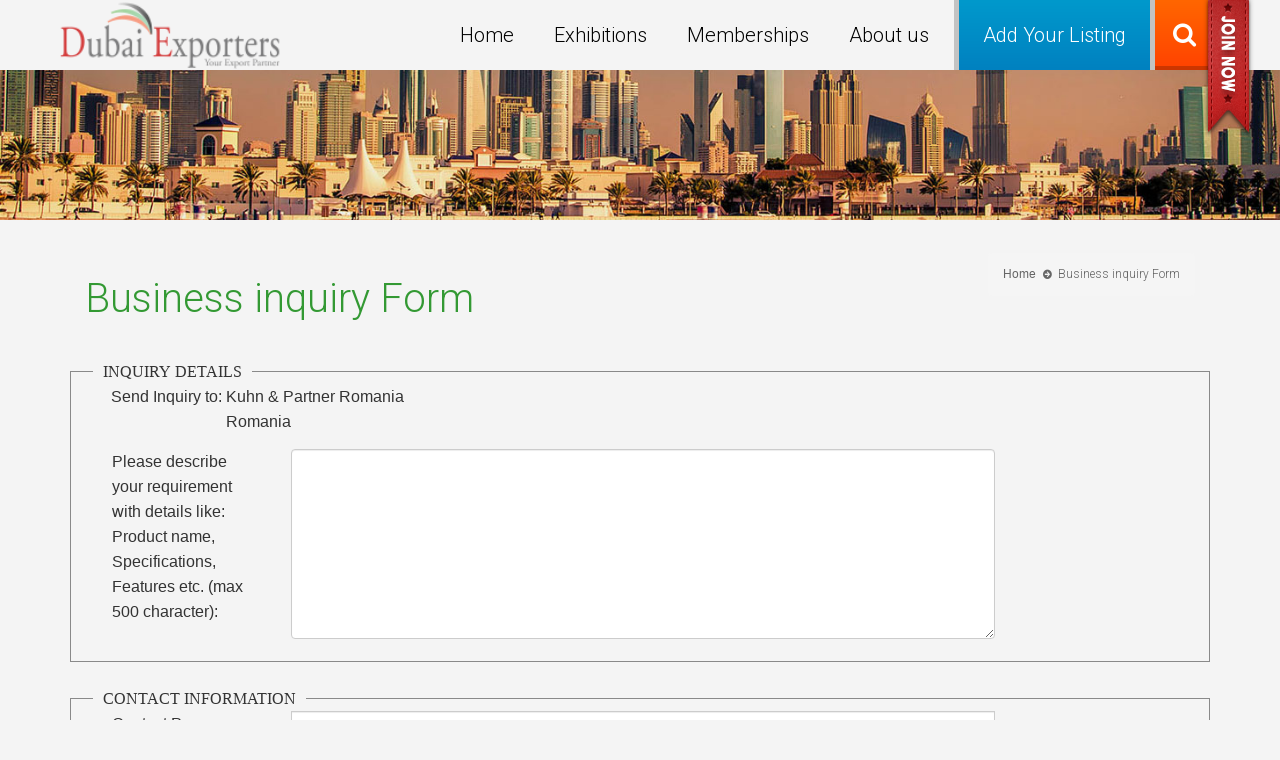

--- FILE ---
content_type: text/html; charset=utf-8
request_url: https://dubaiexporters.com/inquiry.aspx?companycode=MTA2MDQ=&Companyname=S3VobiAmIFBhcnRuZXIgUm9tYW5pYQ==&country=Um9tYW5pYQ==
body_size: 223207
content:

<!DOCTYPE html>
<html lang="en-US">
<head>
 
<meta content="True" name="HandheldFriendly" /><meta name="viewport" content="width=device-width, initial-scale=1" /><link type="text/css" href="bootstrap-3.3.7-dist/css/bootstrap.min.css" rel="stylesheet" />
     <script src="https://ajax.googleapis.com/ajax/libs/jquery/3.3.1/jquery.min.js"></script>
     <script src="https://maxcdn.bootstrapcdn.com/bootstrap/3.3.7/js/bootstrap.min.js"></script>

<meta http-equiv="Content-Type" content="text/html; charset=UTF-8" /><link rel="shortcut icon" href="images/dubaiexporters.ico" /><link href="https://maxcdn.bootstrapcdn.com/font-awesome/4.2.0/css/font-awesome.min.css" rel="stylesheet" />
<script type="text/javascript">window.gdSetMap = window.gdSetMap || 'google';</script>  
<meta name="robots" content="index, follow" /><link rel="dns-prefetch" href="//maps.google.com" /><link rel="dns-prefetch" href="//s.w.org" />

<style type="text/css">
img.wp-smiley,
img.emoji {
	display: inline !important;
	border: none !important;
	box-shadow: none !important;
	height: 1em !important;
	width: 1em !important;
	margin: 0 .07em !important;
	vertical-align: -0.1em !important;
	background: none !important;
	padding: 0 !important;
}

</style>





   


     <link rel="stylesheet" href="stylee.css" type="text/css" /><link rel="stylesheet" href="main.css" type="text/css" /><link rel="stylesheet" href="js_composer.min.css" type="text/css" /><link rel="stylesheet" href="responsive.css" type="text/css" media="all" /><link href="https://fonts.googleapis.com/css?family=Poppins" rel="stylesheet" /><link href="http://fonts.googleapis.com/css?family=Roboto" rel="stylesheet" type="text/css" /><link href="http://fonts.googleapis.com/css?family=Merriweather" rel="stylesheet" type="text/css" /><link rel="stylesheet" href="css/normalize.css" type="text/css" media="all" /><link rel="stylesheet" href="css/js_composer.min.css" type="text/css" media="all" /><link rel="stylesheet" href="css/prettyPhoto.min.css" type="text/css" media="all" /><link rel="stylesheet" href="css/responsive.css" type="text/css" media="all" /><link rel="stylesheet" href="css/pushy.css" type="text/css" media="all" /><link rel="stylesheet" href="css/component.css" type="text/css" media="all" /><link rel="stylesheet" href="css/gfonts.css" type="text/css" media="all" /><link rel="stylesheet" href="css/green.css" type="text/css" media="all" /><link rel="stylesheet" href="css/red.css" type="text/css" media="all" />
<script type='text/javascript' src="js/jquery.js"></script>
<script type='text/javascript' src="js/jquery-migrate.min.js"></script>



    <script type="text/javascript">
        // On window load. This waits until images have loaded which is essential
        /*global jQuery:false, my_ajax:false, on_resize:false */
        /*jshint unused:false */
        jQuery(window).load(function () {
            "use strict";

            jQuery('.recent-activities-container').isotope();

            function first_geodir_map_init() {
                var content_width = jQuery("#geodir-wrapper").outerWidth();
                var browser_width = jQuery(window).width();
                if (jQuery("body").hasClass("admin-bar")) {
                    var browser_height = jQuery(window).height() - 102;
                } else {
                    var browser_height = jQuery(window).height() - 70;
                }
                var sidebar_width = jQuery(".geodir-map-left").outerWidth();
                if (jQuery("body").hasClass("single-geodir-page")) {
                    jQuery(".stick_trigger_container").css({ "width": ((jQuery(window).width() - 1200) / 2) + jQuery('.single-listing-sidebar').width() + 57, "height": "425px" });
                    jQuery(".geodir_marker_cluster").css({ "width": ((jQuery(window).width() - 1200) / 2) + jQuery('.single-listing-sidebar').width() + 57, "height": "425px", "left": "0", "position": "relative" });
                    jQuery(".geodir_map_container, #home_map_canvas_wrapper, #geodir_map_v3_home_map_100_wrapper, #geodir_map_v3_home_map_101_wrapper, #geodir_map_v3_home_map_102_wrapper, #home_map_canvas_loading_div").css({ "width": browser_width - content_width, "height": "425px" });

                    if (jQuery('body').hasClass('single-geodir-page')) {
                        if (jQuery(window).width() > 1200) {
                            jQuery(".stick_trigger_container").css({ "width": ((jQuery(window).width() - 1200) / 2) + jQuery('.single-listing-sidebar').width() + 57 });
                            jQuery(".geodir_marker_cluster").css({ "width": ((jQuery(window).width() - 1200) / 2) + jQuery('.single-listing-sidebar').width() + 57 });
                            jQuery(".geodir_map_container, #home_map_canvas_wrapper, #geodir_map_v3_home_map_100_wrapper, #geodir_map_v3_home_map_101_wrapper, #geodir_map_v3_home_map_102_wrapper").css({ "width": ((jQuery(window).width() - 1200) / 2) + jQuery('.single-listing-sidebar').width() + 57 });
                        } else {
                            jQuery(".stick_trigger_container").css({ "width": "100%" });
                            jQuery(".geodir_marker_cluster").css({ "width": "100%" });
                            jQuery(".geodir_map_container, #home_map_canvas_wrapper, #geodir_map_v3_home_map_100_wrapper, #geodir_map_v3_home_map_101_wrapper, #geodir_map_v3_home_map_102_wrapper").css({ "width": "100%" });
                        }

                        var position = jQuery.goMap.map.getCenter();
                        google.maps.event.trigger(jQuery.goMap.map, "resize");

                        jQuery.goMap.map.setCenter(position);
                    }
                } else if (jQuery("body").hasClass("page-template-template-frontpage")) {
                    if (jQuery(window).height() < 900 && jQuery('body').hasClass('header_search_map')) {
                        if (jQuery("body").hasClass("admin-bar")) {
                            var map_height = jQuery(window).height() - 162;
                        } else {
                            var map_height = jQuery(window).height() - 130;
                        };
                        jQuery('#main_header_bg, #main_header_image').height(map_height);
                        jQuery('body.page-template-template-frontpage-php .wrapper .main .page-wrapper').css('margin-top', (jQuery(window).height() - 130) + 83 + 'px');

                        jQuery(".stick_trigger_container").css({ "width": jQuery(window).width(), "height": map_height });
                        jQuery(".geodir_marker_cluster").css({ "width": jQuery(window).width(), "height": map_height, "left": "0", "position": "relative" });
                        jQuery(".geodir_map_container, #home_map_canvas_wrapper, #geodir_map_v3_home_map_100_wrapper, #geodir_map_v3_home_map_101_wrapper, #geodir_map_v3_home_map_102_wrapper, #home_map_canvas_loading_div").css({ "width": jQuery(window).width(), "height": map_height });
                    } else {
                        jQuery(".stick_trigger_container").css({ "width": jQuery(window).width(), "height": "747px" });
                        jQuery(".geodir_marker_cluster").css({ "width": jQuery(window).width(), "height": "747px", "left": "0", "position": "relative" });
                        jQuery(".geodir_map_container, #home_map_canvas_wrapper, #geodir_map_v3_home_map_100_wrapper, #geodir_map_v3_home_map_101_wrapper, #geodir_map_v3_home_map_102_wrapper, #home_map_canvas_loading_div").css({ "width": jQuery(window).width(), "height": "747px" });
                    }
                } else {
                    jQuery(".stick_trigger_container").css({ "width": browser_width - sidebar_width + "px", "height": browser_height + "px", "max-width": "none" });
                    jQuery(".geodir_marker_cluster").css({ "width": browser_width - sidebar_width, "height": browser_height + "px", "left": "0", "position": "relative" });
                    jQuery(".geodir_map_container, #home_map_canvas_wrapper, #geodir_map_v3_home_map_100_wrapper, #geodir_map_v3_home_map_101_wrapper, #geodir_map_v3_home_map_102_wrapper, #home_map_canvas_loading_div").css({ "width": browser_width - sidebar_width, "height": browser_height + "px" });
                }

                if (typeof jQuery.goMap.map == Object) {
                    // Resize map
                    google.maps.event.trigger(jQuery.goMap.map, "resize");

                    // Fit bounds
                    // var bounds = new google.maps.LatLngBounds();
                    // jQuery.goMap.map.fitBounds(bounds);
                };
            }

            if (jQuery("body").hasClass("search-results") || jQuery("body").hasClass("single-geodir-page") || jQuery("body").hasClass("search-no-results") || jQuery("body").hasClass("geodir-category-search") || jQuery("body").hasClass("page-template-template-frontpage") || jQuery("body").hasClass("geodir-main-search")) {
                first_geodir_map_init();
            }

            jQuery(".map-listing-carousel-container").jcarousel({ wrap: "circular" });

            if (jQuery('.featured-properties-inner-carousel-container').length) {
                jQuery('.featured-properties-inner-carousel-container').jcarousel({
                    wrap: "circular",
                    animation: {
                        duration: 0
                    }
                });

                jQuery('.featured-carousel-controls .featured-carousel-next').click(function () {
                    jQuery(this).parent().parent().find('.featured-properties-inner-carousel-container').jcarousel('scroll', '+=1');
                    jQuery(this).parent().parent().find('.featured-properties-inner-carousel-container').css('opacity', '0').stop().animate({ opacity: 1 }, 700);
                });

                jQuery('.featured-carousel-controls .featured-carousel-prev').click(function () {
                    jQuery(this).parent().parent().find('.featured-properties-inner-carousel-container').jcarousel('scroll', '-=1');
                    jQuery(this).parent().parent().find('.featured-properties-inner-carousel-container').css('opacity', '0').stop().animate({ opacity: 1 }, 700);
                });
            };
        });

        /*
        Plugin: jQuery Parallax
        Version 1.1.3
        Author: Ian Lunn
        Twitter: @IanLunn
        Author URL: http://www.ianlunn.co.uk/
        Plugin URL: http://www.ianlunn.co.uk/plugins/jquery-parallax/
        
        Dual licensed under the MIT and GPL licenses:
        http://www.opensource.org/licenses/mit-license.php
        http://www.gnu.org/licenses/gpl.html
        */

        jQuery(document).ajaxStop(function () {
            if (jQuery(".blog-row").length) {
                if (jQuery(".blog-row").last().html().length == 71) {
                    jQuery(".blog-row").last().hide();
                };
                if (jQuery("#blog_show_load_more").val() == 'false') {
                    jQuery("#load_blog_posts").hide();
                };

                if (jQuery(window).width() > 1200) {
                    jQuery(".featured-properties-row, .blog-carousel .blog-row").css({ "max-width": '1170px', "min-width": '1170px', "width": '1170px' });
                    jQuery('.featured-properties-row .featured-properties-inner-carousel img').css('width', 'auto');
                } else if (jQuery(window).width() < 1200) {
                    jQuery(".featured-properties-row, .blog-carousel .blog-row").css({ "max-width": jQuery(window).width() - 30, "min-width": jQuery(window).width() - 30, "width": jQuery(window).width() - 30 });
                    var image_width = jQuery('.featured-properties-row .featured-properties-inner-carousel-container').outerWidth();
                    jQuery('.featured-properties-row .featured-properties-inner-carousel img').css('width', image_width);
                    jQuery('.featured-properties-row .featured-properties-container .featured-properties-inner-carousel img').css('width', parseInt(image_width + (image_width * 0.25)));
                    jQuery('.featured-properties-row .featured-properties-container.wide .featured-properties-inner-carousel img').css('width', parseInt(image_width + (image_width * 1.5)));
                    jQuery('.featured-properties-inner-carousel-container').jcarousel('reload', { 'animation': 'fast' });
                    jQuery('.featured-properties-inner-carousel-container').jcarousel('scroll', '0');
                } else {
                    jQuery(".featured-properties-row, .blog-carousel .blog-row").css({ "max-width": "1170px", "min-width": "1170px", "width": jQuery(window).width() - 30 });
                }
            };

            function vh_removeElements(text, selector) {
                var wrapped = jQuery("<div>" + text + "</div>");
                wrapped.find(selector).remove();
                return wrapped.html();
            }

            jQuery('.ac_results li').on('click', function () {
                var result = vh_removeElements(jQuery(this).html(), 'small');
                result = vh_removeElements(result, 'span');
                jQuery('#header-location').val(result);
            });
        });

        jQuery(document).ready(function ($) {
            "use strict";

            if (jQuery('#buy-now-ribbon').length && window.self === window.top) {
                jQuery('#buy-now-ribbon').show();
            };

            if (jQuery("body").hasClass("single-geodir-page")) {
                var content_width = jQuery("#geodir-wrapper").outerWidth();
                var browser_width = jQuery(window).width();
                if (jQuery("body").hasClass("admin-bar")) {
                    var browser_height = jQuery(window).height() - 102;
                } else {
                    var browser_height = jQuery(window).height() - 70;
                }
                jQuery(".stick_trigger_container").css({ "width": ((jQuery(window).width() - 1200) / 2) + jQuery('.single-listing-sidebar').width() + 57, "height": "425px" });
                jQuery(".geodir_marker_cluster").css({ "width": ((jQuery(window).width() - 1200) / 2) + jQuery('.single-listing-sidebar').width() + 57, "height": "425px", "left": "0", "position": "relative" });
                jQuery(".geodir_map_container, #home_map_canvas_wrapper, #geodir_map_v3_home_map_100_wrapper, #geodir_map_v3_home_map_101_wrapper, #geodir_map_v3_home_map_102_wrapper, #home_map_canvas_loading_div").css({ "width": browser_width - content_width, "height": "425px" });
            }

            var $select_file_button = '';

            jQuery('body').on('click', function () {
                if ($select_file_button != '') {
                    if (jQuery('#post_images').val() != '') {
                        jQuery('#post_imagesdropbox .input-required').css('background-color', 'rgb(51, 153, 51)');
                    } else {
                        jQuery('#post_imagesdropbox .input-required').css('background-color', 'rgb(255, 102, 0)');
                    }
                };
            });

            jQuery('.chosen-results li.active-result').live('click', function () {
                if (jQuery(this).parent().parent().parent().parent().parent().hasClass('geodir_taxonomy_field')) {
                    jQuery(this).parent().parent().parent().parent().parent().parent().find('.input-required').css('background-color', 'rgb(51, 153, 51)');
                } else {
                    jQuery(this).parent().parent().parent().parent().find('.input-required').css('background-color', 'rgb(51, 153, 51)');
                }
            });

            // Perform AJAX login on form submit
            jQuery('form#login').on('submit', function (e) {
                jQuery('form#login p.status').show().text(ajax_login_object.loadingmessage);
                jQuery.ajax({
                    type: 'POST',
                    dataType: 'json',
                    url: ajax_login_object.ajaxurl,
                    data: {
                        'action': 'ajaxlogin', //calls wp_ajax_nopriv_ajaxlogin
                        'username': jQuery('form#login #username').val(),
                        'password': jQuery('form#login #password').val(),
                        'rememberme': jQuery('form#login #rememberme').val(),
                        'security': jQuery('form#login #security').val()
                    },
                    success: function (data) {
                        if (data.for_input == "username") {
                            jQuery('form#login .username-error').show().text(data.message);
                            jQuery('form#login .header-form-input').removeClass("error");
                            jQuery('form#login .username-error').parent().addClass("error");
                        } else if (data.for_input == "password") {
                            jQuery('form#login .password-error').show().text(data.message);
                            jQuery('form#login .header-form-input').removeClass("error");
                            jQuery('form#login .password-error').parent().addClass("error");
                        }

                        if (data.loggedin == true) {
                            document.location.href = ajax_login_object.redirecturl;
                        }
                    }
                });
                e.preventDefault();
            });

            // Perform AJAX register on form submit
            jQuery('form#register').on('submit', function (e) {
                jQuery('form#register .status').show().text(ajax_login_object.loadingmessage);
                jQuery.ajax({
                    type: 'POST',
                    dataType: 'json',
                    url: ajax_login_object.ajaxurl,
                    data: {
                        'action': 'ajax_register',
                        'email': jQuery('form#register #user_email').val(),
                        'fullname': jQuery('form#register #fullname').val(),
                        'regsecurity': jQuery('form#register #regsecurity').val()
                    },
                    success: function (data) {
                        if (data.for_input == "username") {
                            jQuery('form#register .fullname-error').show().text(data.message);
                            jQuery('form#register .status').text(ajax_login_object.registermessage);
                            jQuery('form#register .email-error').hide();
                            jQuery('form#register .header-form-input').removeClass("error");
                            jQuery('form#register .fullname-error').parent().addClass("error");
                        } else if (data.for_input == "user_email") {
                            jQuery('form#register .email-error').show().text(data.message);
                            jQuery('form#register .status').text(ajax_login_object.registermessage);
                            jQuery('form#register .fullname-error').hide();
                            jQuery('form#register .header-form-input').removeClass("error");
                            jQuery('form#register .email-error').parent().addClass("error");
                        } else if (data.for_input == "main") {
                            jQuery('form#register .status').show().text(data.message);
                            jQuery('form#register .email-error').hide();
                            jQuery('form#register .fullname-error').hide();
                            jQuery('.header-form-input input[type="text"]').val('');
                        }
                        // if (data.loggedin == true) {
                        // 	document.location.href = ajax_login_object.redirecturl;
                        // }
                    }
                });
                e.preventDefault();
            });

            jQuery(".header-login-button:not(.dashboard)").click(function () {
                jQuery(".header-login-main").fadeIn(300);
                jQuery(".header-login-button").fadeOut(150);
            });

            jQuery("#rememberme_check, .rememberme_checkbox").click(function () {
                if (jQuery(".rememberme_checkbox").hasClass("checked")) {
                    jQuery("#rememberme").val("0");
                } else {
                    jQuery("#rememberme").val("1");
                }
                jQuery(".rememberme_checkbox").toggleClass("checked icon-ok");

            });

            var $isotope_container = jQuery(".blog .wpb_thumbnails");

            $isotope_container.isotope({ straightAcross: true });

            // update columnWidth on window resize
            jQuery(window).bind("debouncedresize", function () {
                $isotope_container.isotope({

                    // update columnWidth to a percentage of container width
                    masonry: { columnWidth: $isotope_container.width() / 2 }
                });
            });

            jQuery(".scroll-to-top").click(function () {
                jQuery("html, body").animate({ scrollTop: 0 }, "slow");
                return false;
            });

            jQuery('.package_button').click(function (e) {
                e.preventDefault();
                jQuery(this).parent().parent().find('input:radio').prop('checked', true);
                jQuery('#job_package_selection').submit();
            });

            function geodir_get_popup_forms(e, ele, clk_class, popup_id) {
                var ajax_url = geodir_var.geodir_ajax_url;
                var append_class = ele.parent();

                var post_id = append_class.find('input[name="geodir_popup_post_id"]').val();

                jQuery.gdmodal('<div id="basic-modal-content" class="clearfix simplemodal-data" style="display: block;"><div class="geodir-modal-loading"><i class="fa fa-refresh fa-spin "></i></div></div>'); // show popup right away
                jQuery.post(ajax_url, {
                    popuptype: clk_class,
                    post_id: post_id
                })
                    .done(function (data) {

                        append_class.find('.geodir_display_popup_forms').append(data);
                        e.preventDefault();
                        jQuery.gdmodal.close(); // close popup and show new one with new data, will be so fast user will not see it
                        jQuery('#' + popup_id).gdmodal({
                            persist: true,
                            //overlayClose:true,
                            onClose: function () {
                                jQuery.gdmodal.close({
                                    overlayClose: true
                                });
                                append_class.find('.geodir_display_popup_forms').html('');
                            },
                        });
                    });
            }

            jQuery('a.vh_b_send_inquiry').click(function (e) {
                geodir_get_popup_forms(e, jQuery(this), 'b_send_inquiry', 'basic-modal-content2');
            });

            jQuery('a.vh_b_sendtofriend').click(function (e) {
                geodir_get_popup_forms(e, jQuery(this), 'b_sendtofriend', 'basic-modal-content');
            });

            function geodir_get_claim_popup_forms(e, clk_class, popup_id) {

                var ajax_url = my_ajax.ajaxurl + '?action=vh_geodir_claim_ajax_action';
                var post_id = jQuery('input[name="geodir_claim_popup_post_id"]').val()

                var append_class = jQuery('.vh_' + clk_class).closest('.claim-busisness-container');

                jQuery.gdmodal('<div id="basic-modal-content" class="clearfix simplemodal-data" style="display: block;"><div class="geodir-modal-loading"><i class="fa fa-refresh fa-spin "></div></div>');// show popup right away
                jQuery.post(ajax_url, {
                    popuptype: clk_class,
                    listing_id: post_id
                })
                .done(function (data) {
                    append_class.find('.geodir_display_claim_popup_forms').append(data);
                    e.preventDefault();
                    jQuery.gdmodal.close();// close popup and show new one with new data, will be so fast user will not see it
                    jQuery('#' + popup_id).gdmodal({
                        persist: true,
                        onClose: function () {
                            jQuery.gdmodal.close({
                                overlayClose: true
                            });
                            append_class.find('.geodir_display_claim_popup_forms').html('');
                        },
                    });

                });

            }

            if (jQuery('.chosen_select').length && !check_browser_agent()) {
                jQuery('.chosen_select').addClass('chosen-mobile');
            };

            function check_browser_agent() {
                if (/iP(od|hone)/i.test(window.navigator.userAgent)) {
                    return false;
                }
                if (/Android/i.test(window.navigator.userAgent)) {
                    if (/Mobile/i.test(window.navigator.userAgent)) {
                        return false;
                    }
                }
                return true;
            }

            jQuery('a.vh_geodir_claim_enable').click(function (e) {
                geodir_get_claim_popup_forms(e, 'geodir_claim_enable', 'gd-basic-modal-content4');
            });

            jQuery(".gmmodal-close-dialog").live("click", function () {
                jQuery.gdmodal.close({
                    overlayClose: true
                });
            });

            jQuery(".gmmodal-close-dialog").live("click", function () {
                jQuery(".gm-style-iw").parent().find("div").first().find("div:nth-child(4)").hide();
            });

            jQuery('.header_search .sb-icon-search').click(function () {
                jQuery(".header-search-body .header-search-container").fadeIn(300);
            })

            if (jQuery('body.geodir-multi-ratings span.gd-rank').length) {
                jQuery('body.geodir-multi-ratings span.gd-rank').each(function () {
                    jQuery(this).html('');
                });
            };

            jQuery('.gd-rate-category ul.rate-area-list li, .gd-rate-area ul.rate-area-list li').hover(function () {
                var hovered_index = jQuery(this).index();
                var item_width = jQuery(this).width();
                var left_position = hovered_index * item_width;
                jQuery(this).parent().parent().find('.gd-rank').stop().css('left', left_position + 'px');
                jQuery(this).parent().parent().find('.gd-rank').stop().addClass('active');
            }, function () {
                var hovered_index = jQuery(this).index();
                var item_width = jQuery(this).width();
                var left_position = hovered_index * item_width;
                jQuery(this).parent().parent().find('.gd-rank').stop().css('left', left_position + 'px');
                jQuery(this).parent().parent().find('.gd-rank').stop().removeClass('active');
            });

            jQuery('.gd-rate-category ul.rate-area-list, .gd-rate-area ul.rate-area-list').hover(function () {
                jQuery(this).addClass('active');
            }, function () {
                jQuery(this).removeClass('active');
            });

            // jQuery(".geodir_category_list_view li.gridview_onehalf").live("hover", function() {
            // 	jQuery(this).addClass("animation");
            // 	jQuery(this).removeClass("reverse-animation");
            // },function() {
            // 	jQuery(this).removeClass("animation");
            // 	jQuery(this).addClass("reverse-animation");
            // });

            jQuery('#your-profile .submit .profile-update-submit').click(function () {
                jQuery(this).next().click();
            })

            jQuery(".geodir_category_list_view li.gridview_onehalf").live({
                mouseenter: function () {
                    jQuery(this).addClass("animation");
                    jQuery(this).removeClass("reverse-animation");
                },
                mouseleave: function () {
                    jQuery(this).removeClass("animation");
                    jQuery(this).addClass("reverse-animation");
                }
            });

            jQuery(".map-listing-next, .map-listing-prev").live({
                mouseenter: function () {
                    jQuery(this).parent().find("a.wpb_button").hide();
                },
                mouseleave: function () {
                    jQuery(this).parent().find("a.wpb_button").show();
                }
            });

            jQuery('.map-listing-next').live("click", function () {
                jQuery(this).parent().find(".map-listing-carousel-container").jcarousel('scroll', '+=1');
            });

            jQuery('.map-listing-prev').live("click", function () {
                jQuery(this).parent().find(".map-listing-carousel-container").jcarousel('scroll', '-=1');
            });

            jQuery('#dd1 > span').live('click', function () {
                if (jQuery("#dd1").hasClass("active")) {
                    jQuery(this).parent().find("ul").hide();
                } else {
                    jQuery(this).parent().find("ul").show();
                }
                jQuery("#dd1").toggleClass("active");
            });

            jQuery(".geodir_category_list_view").isotope({
                transformsEnabled: true,
                getSortData: {
                    price: function (elem) {
                        var element = jQuery(elem).find(".map-listing-price").html();
                        if (element != undefined) {
                            element = element.replace(my_ajax.currency_symbol, "");
                        };
                        return parseFloat(element);
                    },
                    rating: function (elem) {
                        if (element != undefined) {
                            var element = jQuery(elem).find(".listing-item-star.text").html();
                        }
                        return parseFloat(element);
                    }
                },
                sortBy: 'price',
                sortAscending: true,
                animationOptions: {
                    duration: 250,
                    easing: 'swing',
                    queue: true
                },
                animationEngine: "jquery"
            });

            jQuery("#dd1 a").live('click', function () {
                jQuery("#dd1 a").removeClass("active");
                jQuery(this).addClass("active");
                jQuery("#dd1 .sort-by").html(jQuery(this).find("span").html());
                jQuery("#dd1 ul").hide();
                jQuery("#dd1").removeClass("active");

                var sortValue = jQuery(this).attr('data-sort-value');

                if (sortValue == 'price') {
                    jQuery(".geodir_category_list_view").isotope({
                        transformsEnabled: true,
                        getSortData: {
                            price: function (elem) {
                                var element = jQuery(elem).find(".map-listing-price").html();
                                if (element != undefined) {
                                    element = element.replace(my_ajax.currency_symbol, "");
                                };
                                return parseFloat(element);
                            },
                            rating: function (elem) {
                                if (element != undefined) {
                                    var element = jQuery(elem).find(".listing-item-star.text").html();
                                }
                                return parseFloat(element);
                            }
                        },
                        sortBy: sortValue,
                        sortAscending: true,
                        animationOptions: {
                            duration: 250,
                            easing: 'swing',
                            queue: true
                        },
                        animationEngine: "jquery"
                    });
                } else {
                    jQuery(".geodir_category_list_view").isotope({
                        transformsEnabled: true,
                        getSortData: {
                            price: function (elem) {
                                var element = jQuery(elem).find(".map-listing-price").html();
                                if (element != undefined) {
                                    element = element.replace(my_ajax.currency_symbol, "");
                                };
                                return parseFloat(element);
                            },
                            rating: function (elem) {
                                if (element != undefined) {
                                    var element = jQuery(elem).find(".listing-item-star.text").html();
                                }
                                return parseFloat(element);
                            }
                        },
                        sortBy: sortValue,
                        sortAscending: false,
                        animationOptions: {
                            duration: 250,
                            easing: 'swing',
                            queue: true
                        },
                        animationEngine: "jquery"
                    });
                }

                if (jQuery("body").hasClass("admin-bar")) {
                    var height = jQuery(window).height() - 70 - 46 - 32;

                    if (jQuery('.geodir-map-listing-filters').length) {
                        height = height - jQuery('.geodir-map-listing-filters').height();
                    }

                    jQuery("body.geodir-main-search .geodir_category_list_view").css('height', height);
                } else {
                    var height = jQuery(window).height() - 70 - 46;

                    if (jQuery('.geodir-map-listing-filters').length) {
                        height = height - jQuery('.geodir-map-listing-filters').height();
                    }

                    jQuery("body.geodir-main-search .geodir_category_list_view").css('height', height);
                };
            });

            jQuery(window).bind("debouncedresize", function () {
                if (jQuery('body').hasClass('geodir-main-search')) {
                    if (jQuery("body").hasClass("admin-bar")) {
                        var height = jQuery(window).height() - 70 - 46 - 32;

                        if (jQuery('.geodir-map-listing-filters').length) {
                            height = height - jQuery('.geodir-map-listing-filters').height();
                        }

                        jQuery("body.geodir-main-search .geodir_category_list_view").css('height', height);
                    } else {
                        var height = jQuery(window).height() - 70 - 46;

                        if (jQuery('.geodir-map-listing-filters').length) {
                            height = height - jQuery('.geodir-map-listing-filters').height();
                        }

                        jQuery("body.geodir-main-search .geodir_category_list_view").css('height', height);
                    };
                };
            });

            jQuery(".property-count").html(jQuery("#geodir-search-results").val());

            jQuery("#geodir-filter-list li.add-filters").click(function (e) {
                if (jQuery(".geodir-filter-container").hasClass("active")) {
                    jQuery(".geodir-filter-container").hide();
                } else {
                    jQuery(".geodir-filter-container").show();
                    jQuery(".geodir-filter-container").focus();
                    jQuery(".geodir-filter-container").css('left', '675px');
                }
                jQuery(".geodir-filter-container").toggleClass("active");
            });

            jQuery("body").click(function (e) {
                if (jQuery('body').hasClass("search-results")) {
                    if (!jQuery(e.srcElement).parent().hasClass("add-filters") && jQuery(e.srcElement.offsetParent).attr("class") !== 'geodir-filter-inner') {
                        jQuery(".geodir-filter-container").hide();
                        jQuery(".geodir-filter-container").removeClass("active");
                    };

                    if (!jQuery(e.target).hasClass("sort-by") && !jQuery(e.target).hasClass("geodir-sortby-item")) {
                        jQuery("#dd1 > ul").hide();
                    };
                };
            });

            jQuery(".map-view-default").click(function () {
                jQuery('#post_mapview').prop('checked', true);
                jQuery(".map-view-default").addClass("active");
                jQuery(".map-view-satellite").removeClass("active");
                jQuery(".map-view-hybrid").removeClass("active");
            });

            jQuery(".map-view-satellite").click(function () {
                jQuery('#map_view1').prop('checked', true);
                jQuery(".map-view-satellite").addClass("active");
                jQuery(".map-view-default").removeClass("active");
                jQuery(".map-view-hybrid").removeClass("active");
            });

            jQuery(".map-view-hybrid").click(function () {
                jQuery('#map_view2').prop('checked', true);
                jQuery(".map-view-hybrid").addClass("active");
                jQuery(".map-view-default").removeClass("active");
                jQuery(".map-view-satellite").removeClass("active");
            });

            jQuery(".addlisting-upload-button").click(function () {
                $select_file_button = 'clicked';
                jQuery("#post_imagesplupload-browse-button").click();
            });

            jQuery(".checkbox_box").live('click', function () {
                if (jQuery(this).hasClass("checked")) {
                    jQuery(this).parent().removeClass("checked");
                    jQuery(this).parent().find("input[type=checkbox]").prop('checked', false);
                } else {
                    jQuery(this).parent().addClass("checked");
                    jQuery(this).parent().find("input[type=checkbox]").prop('checked', true);
                }
                jQuery(this).toggleClass("checked icon-ok");

            });

            jQuery(".radiobutton").live("click", function () {
                if (jQuery(this).hasClass("checked")) {
                    jQuery(this).parent().find("input[type=radio]").prop('checked', false);
                } else {
                    jQuery(this).parent().find("input[type=radio]").prop('checked', true).click();
                }
                jQuery(this).parent().parent().find('.radiobutton').removeClass("checked");
                jQuery(this).toggleClass("checked");

            });

           

            if ((jQuery("#header-type").length || jQuery("#header-top-type").length || jQuery("#header_category").length || jQuery("#header-top-category").length)) {
                jQuery("#header-type, #header-top-type, #header_category, #header-top-category").autocomplete({
                    source: my_ajax.ajaxurl + "?action=vh_get_listing_category&vh_post_type=" + jQuery('#header-post-type').val(),
                    minLength: 2,//search after two characters
                    select: function (event, ui) {
                        jQuery(this).parent().removeClass('triangle');
                    },
                    html: true,
                    open: function () {
                        jQuery(this).parent().find('.search-contract-container').removeClass('active').hide();
                        jQuery(this).parent().addClass('triangle');
                        jQuery(".ui-autocomplete:visible").css({ left: "-=7", top: "+=4" });
                    }
                }).data("ui-autocomplete")._renderItem = function (ul, item) {
                    return $("<li></li>")
                        .data("item.autocomplete", item)
                        .append("<a>" + item.label + "</a>")
                        .appendTo(ul);
                };
            };

            jQuery("#header-type, #header-top-type, #header_category, #header-top-category").live('focus', function () {
                jQuery('body').addClass('category-field-focused');
                jQuery(this).parent().addClass('focused');
            });

            jQuery("#header-type, #header-top-type, #header_category, #header-top-category").live('blur', function () {
                jQuery('body').removeClass('category-field-focused');
                jQuery(this).parent().removeClass('focused');
            });

            function hideDatePicker(element) {
                if (typeof element === 'undefined') {
                    var element = jQuery(this).parent().find(".search-calendar-options");
                } else {
                    element = element.find(".search-calendar-options");
                }

                element.animate({
                    opacity: 0
                }, 0, function () {
                    jQuery(".search-calendar-options").hide();
                    jQuery(".search-calendar-container").hide();
                });
            }

            function showDatePicker(element) {
                if (typeof element === 'undefined') {
                    var element = jQuery(this).parent().find(".search-calendar-options");
                } else {
                    element = element.find(".search-calendar-options");
                }

                jQuery(".search-calendar-options").stop().show();
                jQuery(".search-calendar-container").show();
                jQuery(".search-calendar-container").width(jQuery(".search-calendar-options").outerWidth() + jQuery("#ui-datepicker-div").outerWidth() - 12);
                jQuery(".search-calendar-container").height(jQuery("#ui-datepicker-div").outerHeight() - 4);
                jQuery(".search-calendar-options").height(jQuery("#ui-datepicker-div").outerHeight() - 4);
                jQuery(".search-calendar-options").animate({
                    opacity: 1
                }, 65, function () {
                    // Animation complete.
                });
            }

            var startDate, endDate, dateRange = [];
            var $tmp_start_date, $tmp_end_date, $date_selected = '';

            if (jQuery("#header-when, #header-top-when, #listing-when").length) {
                jQuery("#header-when, #header-top-when, #listing-when").datepicker({
                    dateFormat: 'yy-mm-dd',
                    onClose: function (dateText, inst) {
                        jQuery(".ui-datepicker").stop(false, true);
                    },
                    dayNamesMin: ['SUN', 'MON', 'TUE', 'WED', 'THU', 'FRI', 'SAT'],
                    showAnim: 'fadeIn',
                    minDate: 0,
                    onChangeMonthYear: function () {
                        setTimeout(function () {
                            jQuery(".search-calendar-container").width(jQuery(".search-calendar-options").outerWidth() + jQuery("#ui-datepicker-div").outerWidth() - 12);
                            if (jQuery(window).width() < 767) {
                                jQuery(".search-calendar-container").height(jQuery("#ui-datepicker-div").outerHeight() - 4 + 272);
                            } else {
                                jQuery(".search-calendar-container").height(jQuery("#ui-datepicker-div").outerHeight() - 4);
                            }
                            jQuery(".search-calendar-options").height(jQuery("#ui-datepicker-div").outerHeight() - 4);
                        }, 50);
                    },
                    onSelect: function (dateText, inst) {

                        // Page has been reloaded, if user tries to select new date then start all over again
                        if (!$date_selected) {
                            jQuery("#startrange").val('');
                            jQuery("#startrange").val('');
                        }

                        var date1 = jQuery.datepicker.parseDate('yy-mm-dd', jQuery("#startrange").val());
                        var date2 = jQuery.datepicker.parseDate('yy-mm-dd', jQuery("#endrange").val());
                        if (!date1 || date2) {
                            if (jQuery(".single-listing-info").length) {
                                jQuery(".single-listing-info .single-listing-text .for-selected").html(jQuery(".single-listing-info .single-listing-text.small .per-night").html());
                            }

                            jQuery("#startrange").val(dateText);
                            jQuery("#endrange").val("");


                            // Start date is selected. Set min date to selected start date.
                            jQuery(this).datepicker("option", "minDate", dateText);

                            // Get date from datepicker
                            startDate = dateText;

                            // Set input field value
                            jQuery("#header-when, #listing-when").val(startDate);

                            // Set cookie
                            jQuery.cookie('vh_selected_date', startDate, { path: '/' });

                            // Set date range cookies
                            jQuery.cookie('vh_startrange', dateText, { path: '/' });
                            jQuery.cookie('vh_endrange', '', { path: '/' });

                            // Keep open datepicker
                            showDatePicker();
                            jQuery(".ui-datepicker").css({ 'display': 'block' });
                        } else {
                            jQuery("#endrange").val(dateText);
                            // jQuery("#header-when, #listing-when").datepicker('hide');

                            // End date is selected. Set min date to "today"
                            jQuery(this).datepicker("option", "minDate", 0);

                            // Get date from datepicker
                            endDate = dateText;

                            // Format date
                            var startformatted = $.datepicker.formatDate('d', new Date(startDate));
                            var endformatted = $.datepicker.formatDate('d M', new Date(endDate));
                            var year = endDate.split("-");

                            // Set input field value
                            jQuery("#header-when, #header-top-when, #listing-when").val(startformatted + " - " + endformatted + " " + year["0"]);
                            dateRange = [];
                            for (var d = new Date(startDate) ;
                                d <= new Date(endDate) ;
                                d.setDate(d.getDate() + 1)) {
                                dateRange.push($.datepicker.formatDate('yy-mm-dd', d));
                            }

                            // Set cookie (Format: 30 - 32 Dec 2014)
                            jQuery.cookie('vh_selected_date', startformatted + " - " + endformatted + " " + year["0"], { path: '/' });

                            // Set date range cookies
                            jQuery.cookie('vh_endrange', dateText, { path: '/' });

                            // Reset daterange
                            dateRange = [];

                            // Remove click event
                            jQuery('.vh_wrapper').off('click.calendar');

                            var a_date = new Date(Date.parse(jQuery.cookie('vh_startrange')).toString('yyyy'), parseInt(Date.parse(jQuery.cookie('vh_startrange')).toString('M')) - 1, Date.parse(jQuery.cookie('vh_startrange')).toString('d'), 0, 0, 0, 0);
                            var b_date = new Date(Date.parse(jQuery.cookie('vh_endrange')).toString('yyyy'), parseInt(Date.parse(jQuery.cookie('vh_endrange')).toString('M')) - 1, Date.parse(jQuery.cookie('vh_endrange')).toString('d'), 0, 0, 0, 0);

                            if (jQuery(".single-listing-info").length) {
                                jQuery(".single-listing-info .single-listing-text .for-selected").html(jQuery(".single-listing-info .single-listing-text.small .per-night").html() * (Math.round((b_date - a_date) / 1000 / 60 / 60 / 24) + 1));
                            }

                            // Hide datepicker
                            hideDatePicker(jQuery(this).parent());
                            jQuery(".ui-datepicker").css({ 'display': 'none' });

                            $date_selected = false;
                            $tmp_start_date = '';
                            $tmp_end_date = '';
                        }
                        $date_selected = true;

                        jQuery("td.highlighted").removeClass("highlighted");
                    },
                    beforeShowDay: function (date) {
                        var date1, date2 = '';

                        if ($tmp_start_date) {
                            date1 = jQuery.datepicker.parseDate('yy-mm-dd', $tmp_start_date);
                            date2 = jQuery.datepicker.parseDate('yy-mm-dd', $tmp_end_date);
                        } else {
                            date1 = jQuery.datepicker.parseDate('yy-mm-dd', jQuery("#startrange").val());
                            date2 = jQuery.datepicker.parseDate('yy-mm-dd', jQuery("#endrange").val());
                        }

                        return [true, date1 && ((date.getTime() == date1.getTime()) || (date2 && date >= date1 && date <= date2)) ? "highlighted" : ""];
                    },
                    beforeShow: function (input) {

                        // Add click event with delay
                        setTimeout(function () {

                            // When click anywhere check if it's not calendar.
                            jQuery('.vh_wrapper').on("click.calendar", function (e) {

                                // Remove click event
                                hideDatePicker(jQuery('body'));
                                jQuery(".ui-datepicker").css({ 'display': 'none' });
                                $date_selected = false;
                                $tmp_start_date = '';
                                $tmp_end_date = '';
                                jQuery('.vh_wrapper').off('click.calendar');
                            });
                        }, 200);

                        // Set min date to "today"
                        jQuery(this).datepicker("option", "minDate", 0);
                        jQuery("#header-when, #header-top-when").datepicker("refresh");
                    }
                });
            }

            if (jQuery.cookie('vh_selected_date') == null) {
                var d = new Date();

                var month = d.getMonth() + 1;
                var day = d.getDate();

                var output = d.getFullYear() + '-' +
                    (('' + month).length < 2 ? '0' : '') + month + '-' +
                    (('' + day).length < 2 ? '0' : '') + day;

                jQuery.cookie('vh_selected_date', output, { path: '/' });
            };

            if (jQuery("#header-when, #header-top-when, #listing-when").length) {
                if (jQuery.cookie('vh_selected_date') == "This Weekend") {
                    jQuery("#header-when, #header-top-when, #listing-when").val(jQuery.cookie('vh_selected_date'));
                    jQuery(".single-listing-info .single-listing-text .for-selected").html(parseInt(jQuery(".single-listing-info .single-listing-text.small .per-night").html()) * 2);
                } else if (jQuery.cookie('vh_selected_date') == "Next week") {
                    jQuery("#header-when, #header-top-when, #listing-when").val(jQuery.cookie('vh_selected_date'));
                    jQuery(".single-listing-info .single-listing-text .for-selected").html(parseInt(jQuery(".single-listing-info .single-listing-text.small .per-night").html()) * 7);
                } else if (jQuery.cookie('vh_selected_date').indexOf(" - ") > -1) {
                    var a_date = new Date(Date.parse(jQuery.cookie('vh_startrange')).toString('yyyy'), parseInt(Date.parse(jQuery.cookie('vh_startrange')).toString('M')) - 1, Date.parse(jQuery.cookie('vh_startrange')).toString('d'), 0, 0, 0, 0);
                    var b_date = new Date(Date.parse(jQuery.cookie('vh_endrange')).toString('yyyy'), parseInt(Date.parse(jQuery.cookie('vh_endrange')).toString('M')) - 1, Date.parse(jQuery.cookie('vh_endrange')).toString('d'), 0, 0, 0, 0);

                    jQuery("#header-when, #header-top-when, #listing-when").val(jQuery.cookie('vh_selected_date'));
                    jQuery(".single-listing-info .single-listing-text .for-selected").html(jQuery(".single-listing-info .single-listing-text.small .per-night").html() * (Math.round((b_date - a_date) / 1000 / 60 / 60 / 24) + 1));
                } else {
                    jQuery("#header-when, #header-top-when, #listing-when").datepicker("setDate", new Date(jQuery.cookie('vh_selected_date')));
                    jQuery(".single-listing-info .single-listing-text .for-selected").html(jQuery(".single-listing-info .single-listing-text.small .per-night").html());
                }
            }

            if (jQuery.cookie('vh_selected_people') == null) {
                jQuery.cookie('vh_selected_people', '1 Adult/No Children', { path: '/' });
                jQuery("#header-people, #listing-people").val(jQuery.cookie('vh_selected_people'));
            } else {
                jQuery("#header-people, #listing-people").val(jQuery.cookie('vh_selected_people'));
            }

            jQuery(".calendar-search-item").live({
                mouseenter: function () {
                    if (jQuery(this).hasClass("today")) {
                        $tmp_start_date = Date.parse('today').toString('yyyy-MM-dd');
                        $tmp_end_date = '';
                    } else if (jQuery(this).hasClass("tomorrow")) {
                        $tmp_start_date = Date.parse('tomorrow').toString('yyyy-MM-dd');
                        $tmp_end_date = '';
                    } else if (jQuery(this).hasClass("this_weekend")) {
                        $tmp_start_date = Date.parse('saturday').toString('yyyy-MM-dd');
                        $tmp_end_date = Date.parse('next sunday').toString('yyyy-MM-dd');
                    } else if (jQuery(this).hasClass("next_week")) {
                        $tmp_start_date = Date.parse('next monday').toString('yyyy-MM-dd');
                        $tmp_end_date = Date.parse('next monday').next().sunday().toString('yyyy-MM-dd');
                    }

                    // Temporary reset selected date
                    jQuery("#header-when, #header-top-when, #listing-when").datepicker("setDate", null);

                    // sky_datepicker.datepicker("setDate", $tmp_start_date);
                    jQuery("#header-when, #header-top-when, #listing-when").datepicker("refresh");
                },
                mouseleave: function () {
                    $tmp_start_date = jQuery("#startrange").val();
                    $tmp_end_date = jQuery("#endrange").val();

                    jQuery("#header-when, #header-top-when, #listing-when").datepicker("refresh");
                }
            });

            jQuery(".calendar-search-item").live('click', function () {
                if (jQuery(this).hasClass("today")) {
                    jQuery("#header-when, #header-top-when, #listing-when").val("Today");
                    var date = jQuery(this).find(".date-value").val();

                    jQuery("#startrange").val(Date.parse('today').toString('yyyy-MM-dd'));
                    jQuery("#endrange").val('');

                    // Set date range cookies
                    jQuery.cookie('vh_startrange', Date.parse('today').toString('yyyy-MM-dd'), { path: '/' });
                    jQuery.cookie('vh_endrange', '', { path: '/' });
                    jQuery.cookie('vh_selected_date', date, { path: '/' });

                    if (jQuery(".single-listing-info").length) {
                        jQuery(".single-listing-info .single-listing-text .for-selected").html(jQuery(".single-listing-info .single-listing-text.small .per-night").html());
                    }
                } else if (jQuery(this).hasClass("tomorrow")) {
                    jQuery("#header-when, #header-top-when, #listing-when").val("Tomorrow");
                    var date = jQuery(this).find(".date-value").val();

                    jQuery("#startrange").val(Date.parse('tomorrow').toString('yyyy-MM-dd'));
                    jQuery("#endrange").val('');

                    // Set date range cookies
                    jQuery.cookie('vh_startrange', Date.parse('tomorrow').toString('yyyy-MM-dd'), { path: '/' });
                    jQuery.cookie('vh_endrange', '', { path: '/' });
                    jQuery.cookie('vh_selected_date', date, { path: '/' });

                    if (jQuery(".single-listing-info").length) {
                        jQuery(".single-listing-info .single-listing-text .for-selected").html(jQuery(".single-listing-info .single-listing-text.small .per-night").html());
                    }
                } else if (jQuery(this).hasClass("this_weekend")) {
                    jQuery("#header-when, #header-top-when, #listing-when").val("This Weekend");

                    jQuery("#startrange").val(Date.parse('saturday').toString('yyyy-MM-dd'));
                    jQuery("#endrange").val(Date.parse('next sunday').toString('yyyy-MM-dd'));

                    // Set date range cookies
                    jQuery.cookie('vh_startrange', Date.parse('saturday').toString('yyyy-MM-dd'), { path: '/' });
                    jQuery.cookie('vh_endrange', Date.parse('next sunday').toString('yyyy-MM-dd'), { path: '/' });
                    jQuery.cookie('vh_selected_date', 'This Weekend', { path: '/' });

                    if (jQuery(".single-listing-info").length) {
                        jQuery(".single-listing-info .single-listing-text .for-selected").html(jQuery(".single-listing-info .single-listing-text.small .per-night").html() * 2);
                    }
                } else if (jQuery(this).hasClass("next_week")) {
                    jQuery("#header-when, #header-top-when, #listing-when").val("Next week");

                    jQuery("#startrange").val(Date.parse('next monday').toString('yyyy-MM-dd'));
                    jQuery("#endrange").val(Date.parse('next monday').next().sunday().toString('yyyy-MM-dd'));

                    // Set date range cookies
                    jQuery.cookie('vh_startrange', Date.parse('next monday').toString('yyyy-MM-dd'), { path: '/' });
                    jQuery.cookie('vh_endrange', Date.parse('next monday').next().sunday().toString('yyyy-MM-dd'), { path: '/' });
                    jQuery.cookie('vh_selected_date', 'Next week', { path: '/' });

                    if (jQuery(".single-listing-info").length) {
                        jQuery(".single-listing-info .single-listing-text .for-selected").html(jQuery(".single-listing-info .single-listing-text.small .per-night").html() * 7);
                    }
                }

                // Hide datepicker
                hideDatePicker(jQuery(this).parent().parent().parent());
                jQuery(".header-when.ui-datepicker").css({ 'display': 'none' });

                $tmp_start_date = '';
                $tmp_end_date = '';
            });

            jQuery(".geodir-addtofav-icon").hover(function () {
                jQuery(this).find(".fa-heart").addClass("icon-heart-1");
                jQuery(this).parent().append("<span class=\"listing-slider-hover\">Add to favorites</span>");
                jQuery(this).parent().find("span").show();
            }, function () {
                jQuery(this).find(".fa-heart").removeClass("icon-heart-1");
                jQuery(this).parent().find("span").remove();
            });

            jQuery(".geodir-removetofav-icon").hover(function () {
                jQuery(this).find(".fa-heart").addClass("icon-heart-1");
                jQuery(this).parent().append("<span class=\"listing-slider-hover\">Remove from favorites</span>");
                jQuery(this).parent().find("span").show();
            }, function () {
                jQuery(this).find(".fa-heart").removeClass("icon-heart-1");
                jQuery(this).parent().find("span").remove();
            });

            jQuery(".header-slider-prev, .header-slider-next").hover(function () {
                jQuery(".listing-item-rating, .listing-item-title, .listing-item-location, .listing-item-info").fadeOut(300);
                jQuery(".listing-item.first").removeClass("first");
            }, function () {
                jQuery(".listing-item-rating, .listing-item-title, .listing-item-location, .listing-item-info").fadeIn(300);
                jQuery(".listing-carousel li").addClass("first");
            });

            jQuery(".listing-item-video").click(function () {
                jQuery(".listing-item").find("iframe").css({ "position": "relative", "z-index": "22" });
                jQuery(".listing-item").find("iframe").parent().append("<a href=\"javascript:void(0)\" class=\"listing-item-exitfullscreen icon-resize-small\"></a>");
            });

            jQuery(".listing-item-exitfullscreen").live("click", function () {
                jQuery(".listing-item").find("iframe").css({ "position": "initial", "z-index": "0" });
                jQuery(".listing-item").find("iframe").parent().find(".listing-item-exitfullscreen").remove();
            });

            function get_datepicker_highlights() {
                var today, tomorrow, this_weekend, next_week = "";
                jQuery(".date-value").each(function (i, val) {
                    if (i == "0") {
                        today = '{"value_type":"today","value_date":"' + jQuery(this).val() + '"},';
                    } else if (i == 1) {
                        tomorrow = '{"value_type":"tomorrow","value_date":"' + jQuery(this).val() + '"},';
                    } else if (i == 2) {
                        this_weekend = '{"value_type":"this_weekend","value_date":"' + jQuery(this).val() + '"},';
                    } else if (i == 3) {
                        next_week = '{"value_type":"next_week","value_date":"' + jQuery(this).val() + '"}';
                    }
                });
                return "[" + today + tomorrow + this_weekend + next_week + "]";
            }

            setTimeout(function () {
                jQuery(".listing-carousel-container").jcarousel({ wrap: "circular" });
            }, 500);

            jQuery(".listing-carousel li").each(function () {
                jQuery(this).css("width", jQuery(window).width());
            });

            jQuery(window).bind("debouncedresize", function () {
                jQuery(".listing-carousel li").each(function () {
                    jQuery(this).css("width", jQuery(window).width());
                    jQuery('.listing-carousel-container').jcarousel();
                });

                if (jQuery('body').hasClass('single-geodir-page')) {
                    if (jQuery(window).width() > 1200) {
                        jQuery(".stick_trigger_container").css({ "width": ((jQuery(window).width() - 1200) / 2) + jQuery('.single-listing-sidebar').width() + 57 });
                        jQuery(".geodir_marker_cluster").css({ "width": ((jQuery(window).width() - 1200) / 2) + jQuery('.single-listing-sidebar').width() + 57 });
                        jQuery(".geodir_map_container, #home_map_canvas_wrapper, #geodir_map_v3_home_map_100_wrapper, #geodir_map_v3_home_map_101_wrapper, #geodir_map_v3_home_map_102_wrapper").css({ "width": ((jQuery(window).width() - 1200) / 2) + jQuery('.single-listing-sidebar').width() + 57 });
                    } else {
                        jQuery(".stick_trigger_container").css({ "width": "100%" });
                        jQuery(".geodir_marker_cluster").css({ "width": "100%" });
                        jQuery(".geodir_map_container, #home_map_canvas_wrapper, #geodir_map_v3_home_map_100_wrapper, #geodir_map_v3_home_map_101_wrapper, #geodir_map_v3_home_map_102_wrapper").css({ "width": "100%" });
                    }

                    var position = jQuery.goMap.map.getCenter();
                    google.maps.event.trigger(jQuery.goMap.map, "resize");

                    jQuery.goMap.map.setCenter(position);
                } else {
                    var sidebar_width = jQuery(".geodir-map-left").outerWidth();
                    jQuery(".stick_trigger_container").css("width", jQuery(window).width() - sidebar_width + "px");
                    jQuery(".geodir_marker_cluster").css("width", jQuery(window).width() - sidebar_width + "px");
                    jQuery(".geodir_map_container, #home_map_canvas_wrapper, #geodir_map_v3_home_map_100_wrapper, #geodir_map_v3_home_map_101_wrapper, #geodir_map_v3_home_map_102_wrapper").css("width", jQuery(window).width() - sidebar_width + "px");
                }

                if (jQuery("body").hasClass("skydirectory")) {
                    jQuery('body.single-geodir-page #geodir-wrapper, body.geodir-listing-preview #geodir-wrapper').css('margin-top', jQuery('.listing-carousel-container').height() + 70);
                } else {
                    jQuery('body.single-geodir-page #geodir-wrapper, body.geodir-listing-preview #geodir-wrapper').css('margin-top', jQuery('.listing-carousel-container').height() + 140);
                }
            });

            jQuery('.header-slider-next').click(function () {
                jQuery(".listing-carousel-container").jcarousel('scroll', '+=1');
            });

            jQuery('.header-slider-prev').click(function () {
                jQuery(".listing-carousel-container").jcarousel('scroll', '-=1');
            });

            jQuery('.listing-item-fullscreen').click(function () {
                jQuery(".listing-carousel-container").css("opacity", "0");
                jQuery(".listing-gallery-carousel-main").fadeIn(150);
                jQuery(".gdplaces-header-container").addClass("gallery");
                jQuery("body").addClass("header-gallery");
                window.scrollTo(0, 70);
                if (jQuery("body").hasClass("skydirectory")) {
                    var geodir_height = Number(jQuery(window).height()) + 70;
                } else {
                    var geodir_height = Number(jQuery(window).height()) + 140;
                }
                var picture_max_height = Number(jQuery(window).height()) - 325;
                if (jQuery("body").hasClass("admin-bar")) {
                    var container_height = jQuery(window).height() - 32;
                } else {
                    var container_height = jQuery(window).height();
                }

                jQuery(".listing-gallery-carousel-main").append("<style>.gdplaces-header-container.gallery .listing-carousel-container, .gdplaces-header-container.gallery .listing-gallery-carousel-main, .gdplaces-header-container.gallery .listing-gallery-carousel-container { height: " + container_height + "px; } body.single-geodir-page.header-gallery #geodir-wrapper { margin-top: " + geodir_height + "px; } .listing-gallery-item.active-right img, .listing-gallery-item.active-left img { max-height: " + picture_max_height + "px; } .listing-gallery-carousel li { height: " + container_height + "px; }</style>");

                // jQuery('html, body').animate({scrollTop: '+=70px'}, 300);
            });

            jQuery('.text-field-placeholder').each(function () {
                if (jQuery(this).val() == 'Captcha') {
                    jQuery(this).next().find('input[type=text]').attr("placeholder", jQuery(this).val());
                } else if (jQuery(this).next().attr('type') == 'text' || jQuery(this).next().is('textarea')) {
                    jQuery(this).next().attr("placeholder", jQuery(this).val());

                };
            })

            jQuery('.easy-button').addClass('wpb_button wpb_btn-primary wpb_regularsize');

            if (!jQuery('body').hasClass('skyestate')) {
                jQuery('.single-listing-booknow').click(function () {
                    var startdate = $.datepicker.formatDate('dd.mm.yy', new Date(jQuery('#startrange').val()));
                    var enddate = $.datepicker.formatDate('dd.mm.yy', new Date(jQuery('#endrange').val()));
                    if (enddate == 'NaN.NaN.NaN') {
                        enddate = startdate;
                    };
                    if (jQuery('#startrange').val() != '') {
                        jQuery('#easy-listing-datepicker-from').val(startdate);
                    };
                    if (jQuery('#endrange').val() == '') {
                        jQuery('#easy-listing-datepicker-to').val(startdate);
                    } else {
                        jQuery('#easy-listing-datepicker-to').val(enddate);
                    }
                    jQuery('#easy_listing_form').submit();
                })
            };

            jQuery(".listing-item-exitfullscreen").live("click", function () {
                if (jQuery(this).hasClass("googlemap") && !jQuery(this).hasClass("icon-resize-small") && jQuery("body").hasClass("geodir-main-search")) {
                    jQuery(".geodir-map-listing-filters").hide();
                    jQuery(".geodir-map-listing-top").hide();
                    jQuery("body.geodir-main-search .geodir_category_list_view").hide();
                    jQuery("body.geodir-main-search .stick_trigger_container").css({ 'top': '0', 'float': 'left' });
                    jQuery("body").addClass("geodir-fullmap");

                    var content_width = jQuery("#geodir-wrapper").outerWidth();
                    var browser_width = jQuery(window).width();
                    if (jQuery("body").hasClass("admin-bar")) {
                        var browser_height = jQuery(window).height() - 102;
                    } else {
                        var browser_height = jQuery(window).height() - 70;
                    }

                    jQuery(".stick_trigger_container").css({ "width": browser_width + "px", "height": browser_height + "px" });
                    jQuery(".geodir_marker_cluster").css({ "width": browser_width, "height": browser_height + "px", "left": "0", "position": "relative" });
                    jQuery(".geodir_map_container, #home_map_canvas_wrapper, #geodir_map_v3_home_map_100_wrapper, #geodir_map_v3_home_map_101_wrapper, #geodir_map_v3_home_map_102_wrapper").css({ "width": browser_width, "height": browser_height + "px" });

                    var extra_html = '<a href="javascript:void(0)" class="geodir-map-filters googlemap"></a>'
                    jQuery(this).parent().append('<a href="javascript:void(0)" class="listing-item-exitfullscreen icon-resize-small googlemap"></a><div class="clearfix"></div>' + extra_html);
                    jQuery(this).remove();

                    var position = jQuery.goMap.map.getCenter();
                    google.maps.event.trigger(jQuery.goMap.map, "resize");

                    jQuery.goMap.map.setCenter(position);
                } else if (jQuery(this).hasClass("googlemap") && jQuery(this).hasClass("icon-resize-small") && jQuery("body").hasClass("geodir-main-search")) {
                    jQuery(".geodir-map-listing-filters").show();
                    jQuery(".geodir-map-listing-top").show();
                    jQuery("body.geodir-main-search .geodir_category_list_view").show();
                    jQuery(".geodir-filter-container").hide();
                    jQuery("body.geodir-main-search .stick_trigger_container").css({ 'top': '0', 'float': 'left' });
                    jQuery("body").removeClass("geodir-fullmap");

                    var content_width = jQuery("#geodir-wrapper").outerWidth();
                    var browser_width = jQuery(window).width();
                    if (jQuery("body").hasClass("admin-bar")) {
                        var browser_height = jQuery(window).height() - 102;
                    } else {
                        var browser_height = jQuery(window).height() - 70;
                    }

                    jQuery(".stick_trigger_container").css({ "width": browser_width - 673 + "px", "height": browser_height + "px" });
                    jQuery(".geodir_marker_cluster").css({ "width": browser_width - 673, "height": browser_height + "px", "left": "0", "position": "relative" });
                    jQuery(".geodir_map_container, #home_map_canvas_wrapper, #geodir_map_v3_home_map_100_wrapper, #geodir_map_v3_home_map_101_wrapper, #geodir_map_v3_home_map_102_wrapper").css({ "width": browser_width - 673, "height": browser_height + "px" });

                    jQuery(this).parent().append('<a href="javascript:void(0)" class="listing-item-exitfullscreen icon-resize-full googlemap"></a>');
                    jQuery(".geodir-map-filters.googlemap").remove();
                    jQuery(this).remove();

                    var position = jQuery.goMap.map.getCenter();
                    google.maps.event.trigger(jQuery.goMap.map, "resize");

                    jQuery.goMap.map.setCenter(position);

                    var listing_price = '';
                    var listing_price_val = '';
                    var listing_guests = '';
                    var listing_guests_val = '';
                    var listing_bedrooms = '';
                    var listing_bedrooms_val = '';
                    var listing_beds = '';
                    var listing_beds_val = '';

                    jQuery("#geodir-filter-list li").each(function () {
                        if (jQuery(this).find(".tagit-label").html() != undefined && jQuery(this).find(".tagit-label").html().indexOf("per night") >= 0) {
                            listing_price = listing_price_val = jQuery(this).find(".tagit-label").html();
                        } else if (jQuery(this).find(".tagit-label").html() != undefined && jQuery(this).find(".tagit-label").html().indexOf("guests") >= 0) {
                            listing_guests = listing_guests_val = jQuery(this).find(".tagit-label").html();
                        } else if (jQuery(this).find(".tagit-label").html() != undefined && jQuery(this).find(".tagit-label").html().indexOf("bedrooms") >= 0) {
                            listing_bedrooms = listing_bedrooms_val = jQuery(this).find(".tagit-label").html();
                        } else if (jQuery(this).find(".tagit-label").html() != undefined && jQuery(this).find(".tagit-label").html().indexOf("beds") >= 0) {
                            listing_beds = listing_beds_val = jQuery(this).find(".tagit-label").html();
                        }
                    });

                    jQuery.ajax({
                        type: 'POST',
                        url: my_ajax.ajaxurl,
                        data: { "action": "geodir_search_markers", listing_date: jQuery(".geodir-filter-when-value").html(), listing_price: listing_price_val, listing_guests: listing_guests_val, listing_bedrooms: listing_bedrooms_val, listing_beds: listing_beds_val },
                        success: function (response) {
                            var jsonData = jQuery.parseJSON(response);

                            return false;
                        }
                    });

                    get_geodir_search_posts(jQuery(".geodir-filter-when-value").html(), listing_price, listing_guests, listing_bedrooms, listing_beds, my_ajax.ajaxurl);

                } else if (jQuery(this).hasClass("googlemap") && jQuery(this).hasClass("icon-resize-small")) {
                    var listing_price = '';
                    var listing_guests = '';
                    var listing_bedrooms = '';
                    var listing_beds = '';

                    jQuery.ajax({
                        type: 'POST',
                        url: my_ajax.ajaxurl,
                        data: { "action": "geodir_search_sidemap" },
                        success: function (response) {
                            jQuery("#geodir-main-search").html(jQuery("#geodir-main-search").html() + response);
                            // jQuery("body.geodir-main-search .stick_trigger_container").css({'top': '0', 'float': 'left'});
                            // var extra_html = '<a href="javascript:void(0)" class="geodir-map-filters googlemap"></a>'
                            // jQuery(".geodir_map_container").append('<a href="javascript:void(0)" class="listing-item-exitfullscreen icon-resize-small googlemap"></a><div class="clearfix"></div>'+extra_html);
                            return false;
                        }
                    });

                    jQuery("#geodir-filter-list li").each(function () {
                        if (jQuery(this).find(".tagit-label").html() != undefined && jQuery(this).find(".tagit-label").html().indexOf("per night") >= 0) {
                            listing_price = jQuery(this).find(".tagit-label").html();
                        } else if (jQuery(this).find(".tagit-label").html() != undefined && jQuery(this).find(".tagit-label").html().indexOf("guests") >= 0) {
                            listing_guests = jQuery(this).find(".tagit-label").html();
                        } else if (jQuery(this).find(".tagit-label").html() != undefined && jQuery(this).find(".tagit-label").html().indexOf("bedrooms") >= 0) {
                            listing_bedrooms = jQuery(this).find(".tagit-label").html();
                        } else if (jQuery(this).find(".tagit-label").html() != undefined && jQuery(this).find(".tagit-label").html().indexOf("beds") >= 0) {
                            listing_beds = jQuery(this).find(".tagit-label").html();
                        }
                    });

                    get_geodir_search_posts(jQuery(".geodir-filter-when-value").html(), listing_price, listing_guests, listing_bedrooms, listing_beds, my_ajax.ajaxurl);

                } else {
                    jQuery(".listing-carousel-container").css("opacity", "1");
                    jQuery(".listing-gallery-carousel-main").fadeOut(150);
                    jQuery(".gdplaces-header-container").removeClass("gallery");
                    jQuery("body").removeClass("header-gallery");
                }
            });

            function get_geodir_search_posts(date, price, guests, bedrooms, beds, ajaxurl) {
                jQuery.ajax({
                    type: 'POST',
                    url: ajaxurl,
                    data: { "action": "geodir_search", listing_date: date, listing_price: price, listing_guests: guests, listing_bedrooms: bedrooms, listing_beds: beds },
                    success: function (response) {
                        jQuery("#geodir-main-search").html(response);
                        // jQuery(".geodir_category_list_view").isotope();
                        // jQuery(".map-listing-carousel-container").jcarousel({wrap: "circular"});
                        jQuery(".property-count").html(jQuery("#geodir-search-results").val());
                        jQuery("#geodir-main-search").removeClass("loading");

                        jQuery(".geodir-map-listing-filters").show();
                        jQuery(".geodir-map-listing-top").show();
                        jQuery("body.geodir-main-search .geodir_category_list_view").show();
                        jQuery(".geodir-filter-container").hide();

                        return false;
                    }
                });
            }

            function get_geodir_fullmap(ajaxurl) {
                jQuery.ajax({
                    type: 'POST',
                    url: ajaxurl,
                    data: { "action": "geodir_search_fullmap" },
                    success: function (response) {
                        jQuery("#geodir-main-search").html(response);
                        jQuery("body.geodir-main-search .stick_trigger_container").css({ 'top': '0', 'float': 'left' });
                        var extra_html = '<a href="javascript:void(0)" class="geodir-map-filters googlemap"></a>'
                        jQuery(".geodir_map_container").append('<a href="javascript:void(0)" class="listing-item-exitfullscreen icon-resize-small googlemap"></a>' + extra_html);
                        return false;
                    }
                });
            }

            // jQuery(".geodir_map_container").append('<a href="javascript:void(0)" class="listing-item-exitfullscreen icon-resize-small googlemap"></a>'+extra_html);

            jQuery(document).on('click', '.header-custom-posts a:not(.active)', function () {
                jQuery('#form-loading-effect').fadeIn();
                jQuery('.header-custom-posts a').removeClass('active');
                jQuery(this).addClass('active');
                jQuery.ajax({
                    type: 'POST',
                    url: my_ajax.ajaxurl,
                    data: { "action": "geodir_custom_posts", post_type: jQuery(this).text() },
                    success: function (response) {
                        jQuery('.header-search-form').html(response);

                        jQuery("select.chosen_select").chosen();

                        if (jQuery("#header-when, #header-top-when").length) {
                            jQuery("#header-when, #header-top-when, #listing-when").datepicker({
                                dateFormat: 'yy-mm-dd',
                                onClose: function (dateText, inst) {
                                    jQuery(".ui-datepicker").stop(false, true);
                                },
                                dayNamesMin: ['SUN', 'MON', 'TUE', 'WED', 'THU', 'FRI', 'SAT'],
                                showAnim: 'fadeIn',
                                minDate: 0,
                                onChangeMonthYear: function () {
                                    setTimeout(function () {
                                        jQuery(".search-calendar-container").width(jQuery(".search-calendar-options").outerWidth() + jQuery("#ui-datepicker-div").outerWidth() - 12);
                                        if (jQuery(window).width() < 767) {
                                            jQuery(".search-calendar-container").height(jQuery("#ui-datepicker-div").outerHeight() - 4 + 272);
                                        } else {
                                            jQuery(".search-calendar-container").height(jQuery("#ui-datepicker-div").outerHeight() - 4);
                                        }
                                        jQuery(".search-calendar-options").height(jQuery("#ui-datepicker-div").outerHeight() - 4);
                                    }, 50);
                                },
                                onSelect: function (dateText, inst) {

                                    // Page has been reloaded, if user tries to select new date then start all over again
                                    if (!$date_selected) {
                                        jQuery("#startrange").val('');
                                        jQuery("#startrange").val('');
                                    }

                                    var date1 = jQuery.datepicker.parseDate('yy-mm-dd', jQuery("#startrange").val());
                                    var date2 = jQuery.datepicker.parseDate('yy-mm-dd', jQuery("#endrange").val());
                                    if (!date1 || date2) {
                                        if (jQuery(".single-listing-info").length) {
                                            jQuery(".single-listing-info .single-listing-text .for-selected").html(jQuery(".single-listing-info .single-listing-text.small .per-night").html());
                                        }

                                        jQuery("#startrange").val(dateText);
                                        jQuery("#endrange").val("");


                                        // Start date is selected. Set min date to selected start date.
                                        jQuery(this).datepicker("option", "minDate", dateText);

                                        // Get date from datepicker
                                        startDate = dateText;

                                        // Set input field value
                                        jQuery("#header-when, #listing-when").val(startDate);

                                        // Set cookie
                                        jQuery.cookie('vh_selected_date', startDate, { path: '/' });

                                        // Set date range cookies
                                        jQuery.cookie('vh_startrange', dateText, { path: '/' });
                                        jQuery.cookie('vh_endrange', '', { path: '/' });

                                        // Keep open datepicker
                                        showDatePicker();
                                        jQuery(".ui-datepicker").css({ 'display': 'block' });
                                    } else {
                                        jQuery("#endrange").val(dateText);
                                        // jQuery("#header-when, #listing-when").datepicker('hide');

                                        // End date is selected. Set min date to "today"
                                        jQuery(this).datepicker("option", "minDate", 0);

                                        // Get date from datepicker
                                        endDate = dateText;

                                        // Format date
                                        var startformatted = $.datepicker.formatDate('d', new Date(startDate));
                                        var endformatted = $.datepicker.formatDate('d M', new Date(endDate));
                                        var year = endDate.split("-");

                                        // Set input field value
                                        jQuery("#header-when, #header-top-when, #listing-when").val(startformatted + " - " + endformatted + " " + year["0"]);
                                        dateRange = [];
                                        for (var d = new Date(startDate) ;
                                            d <= new Date(endDate) ;
                                            d.setDate(d.getDate() + 1)) {
                                            dateRange.push($.datepicker.formatDate('yy-mm-dd', d));
                                        }

                                        // Set cookie (Format: 30 - 32 Dec 2014)
                                        jQuery.cookie('vh_selected_date', startformatted + " - " + endformatted + " " + year["0"], { path: '/' });

                                        // Set date range cookies
                                        jQuery.cookie('vh_endrange', dateText, { path: '/' });

                                        // Reset daterange
                                        dateRange = [];

                                        // Remove click event
                                        jQuery('.vh_wrapper').off('click.calendar');

                                        var a_date = new Date(Date.parse(jQuery.cookie('vh_startrange')).toString('yyyy'), parseInt(Date.parse(jQuery.cookie('vh_startrange')).toString('M')) - 1, Date.parse(jQuery.cookie('vh_startrange')).toString('d'), 0, 0, 0, 0);
                                        var b_date = new Date(Date.parse(jQuery.cookie('vh_endrange')).toString('yyyy'), parseInt(Date.parse(jQuery.cookie('vh_endrange')).toString('M')) - 1, Date.parse(jQuery.cookie('vh_endrange')).toString('d'), 0, 0, 0, 0);

                                        if (jQuery(".single-listing-info").length) {
                                            jQuery(".single-listing-info .single-listing-text .for-selected").html(jQuery(".single-listing-info .single-listing-text.small .per-night").html() * (Math.round((b_date - a_date) / 1000 / 60 / 60 / 24) + 1));
                                        }

                                        // Hide datepicker
                                        hideDatePicker(jQuery(this).parent());
                                        jQuery(".ui-datepicker").css({ 'display': 'none' });

                                        $date_selected = false;
                                        $tmp_start_date = '';
                                        $tmp_end_date = '';
                                    }
                                    $date_selected = true;

                                    jQuery("td.highlighted").removeClass("highlighted");
                                },
                                beforeShowDay: function (date) {
                                    var date1, date2 = '';

                                    if ($tmp_start_date) {
                                        date1 = jQuery.datepicker.parseDate('yy-mm-dd', $tmp_start_date);
                                        date2 = jQuery.datepicker.parseDate('yy-mm-dd', $tmp_end_date);
                                    } else {
                                        date1 = jQuery.datepicker.parseDate('yy-mm-dd', jQuery("#startrange").val());
                                        date2 = jQuery.datepicker.parseDate('yy-mm-dd', jQuery("#endrange").val());
                                    }

                                    return [true, date1 && ((date.getTime() == date1.getTime()) || (date2 && date >= date1 && date <= date2)) ? "highlighted" : ""];
                                },
                                beforeShow: function (input) {

                                    // Add click event with delay
                                    setTimeout(function () {

                                        // When click anywhere check if it's not calendar.
                                        jQuery('.vh_wrapper').on("click.calendar", function (e) {

                                            // Remove click event
                                            hideDatePicker(jQuery('body'));
                                            jQuery(".ui-datepicker").css({ 'display': 'none' });
                                            $date_selected = false;
                                            $tmp_start_date = '';
                                            $tmp_end_date = '';
                                            jQuery('.vh_wrapper').off('click.calendar');
                                        });
                                    }, 200);

                                    // Set min date to "today"
                                    jQuery(this).datepicker("option", "minDate", 0);
                                    jQuery("#header-when, #header-top-when").datepicker("refresh");
                                }
                            });
                        }

                        if ((jQuery("#header-type").length || jQuery("#header-top-type").length || jQuery("#header_category").length || jQuery("#header-top-category").length) && my_ajax.geo_advanced_search == 'false') {
                            jQuery("#header-type, #header-top-type, #header_category, #header-top-category").autocomplete({
                                source: my_ajax.ajaxurl + "?action=vh_get_listing_category&vh_post_type=" + jQuery('#header-post-type').val(),
                                minLength: 2,//search after two characters
                                select: function (event, ui) {
                                    jQuery(this).parent().removeClass('triangle');
                                },
                                html: true,
                                open: function () {
                                    jQuery(this).parent().find('.search-contract-container').removeClass('active').hide();
                                    jQuery(this).parent().addClass('triangle');
                                    jQuery(".ui-autocomplete").css({ left: "-=7", top: "+=4" });
                                }
                            }).data("ui-autocomplete")._renderItem = function (ul, item) {
                                return $("<li></li>")
                                    .data("item.autocomplete", item)
                                    .append("<a>" + item.label + "</a>")
                                    .appendTo(ul);
                            };
                        };

                        //if ((jQuery("#header-location").length || jQuery("#header-top-location").length) && my_ajax.geo_advanced_search == 'false' && my_ajax.autocomplete == '1') {
                        //    jQuery("#header-location, #header-top-location").autocomplete({
                        //        source: my_ajax.ajaxurl + "?action=vh_get_location_search_terms&vh_post_type=" + jQuery('#header-post-type').val(),
                        //        minLength: 2,//search after two characters
                        //        select: function (event, ui) {
                        //            jQuery.cookie('vh_viewer_location', ui.item.value, { path: '/' });
                        //            if (my_ajax.autosubmit == '1') {
                        //                jQuery("#header_submit, #header_submit2").click();
                        //            };
                        //        },
                        //        html: true,
                        //        open: function () {
                        //            jQuery(".ui-autocomplete:visible").css({ left: "-=6" });
                        //        }
                        //    }).data("ui-autocomplete")._renderItem = function (ul, item) {
                        //        return $("<li></li>")
                        //            .data("item.autocomplete", item)
                        //            .append("<a>" + item.label + "</a>")
                        //            .appendTo(ul);
                        //    };
                        //};

                        if (jQuery.cookie('vh_selected_people') == null) {
                            jQuery.cookie('vh_selected_people', '1 Adult/No Children', { path: '/' });
                            jQuery("#header-people, #listing-people").val(jQuery.cookie('vh_selected_people'));
                        } else {
                            jQuery("#header-people, #listing-people").val(jQuery.cookie('vh_selected_people'));
                        }

                        if (jQuery.cookie('vh_selected_date') != null) {
                            jQuery('#header-when').val(jQuery.cookie('vh_selected_date'));
                        };

                        if (jQuery('.header-input-container input[name=event]').length) {
                            var d = new Date();
                            var month = d.getMonth() + 1;
                            var day = d.getDate();

                            var date = d.getFullYear() + '-' + (month < 10 ? '0' : '') + month + '-' + (day < 10 ? '0' : '') + day;

                            jQuery('.header-input-container input[name=event]').attr('placeholder', date);
                        };

                        return false;
                    }
                });


            });

            jQuery('#geodir_accept_term_condition_row .geodir_button').click(function () {
                e.preventDefault();

                console.log('clicked');
            });

            jQuery(".geodir-map-filters.googlemap").live("click", function () {
                if (jQuery(this).hasClass("active")) {
                    jQuery(".geodir-filter-container").hide();
                } else {
                    jQuery(".geodir-filter-container").show();
                }
                jQuery(this).toggleClass("active");
                jQuery(".geodir-filter-container").css('left', '525px');
            })

            if (jQuery('.listing-gallery-carousel li').length >= 4) {
                jQuery(".listing-gallery-carousel-container").jcarousel({ wrap: "circular" }).on('jcarousel:fullyvisiblein', 'li', function (event, carousel) {
                    jQuery(".listing-gallery-carousel li").removeClass("active-left");
                    jQuery(".listing-gallery-carousel li").removeClass("active");
                    jQuery(".listing-gallery-carousel li").removeClass("active-right");
                    carousel._target.addClass("active-left");
                    carousel._target.next().addClass("active");
                    carousel._target.next().next().addClass("active-right");
                });
            };

            jQuery(".listing-gallery-carousel li:nth-child(1)").addClass("active-left");
            jQuery(".listing-gallery-carousel li:nth-child(2)").addClass("active");
            jQuery(".listing-gallery-carousel li:nth-child(3)").addClass("active-right");

            jQuery(".listing-gallery-carousel li").each(function () {
                jQuery(this).css("width", jQuery(window).width() / 3);
            });

            jQuery(window).bind("debouncedresize", function () {
                jQuery(".listing-gallery-carousel li").each(function () {
                    jQuery(this).css("width", jQuery(window).width() / 3);
                });

                jQuery(".featured-properties-row").each(function () {
                    jQuery(this).css("width", jQuery(window).width() / 3);
                });
            });

            jQuery('.header-gallery-slider-next').click(function () {
                jQuery(".listing-gallery-carousel-container").jcarousel('scroll', '+=1');
                if (parseInt(jQuery(".header-gallery-counter").find(".max-items").html()) == parseInt(jQuery(".header-gallery-counter").find(".current-item").html())) {
                    jQuery(".header-gallery-counter").find(".current-item").html(0);
                };
                jQuery(".header-gallery-counter").find(".current-item").html(parseInt(jQuery(".header-gallery-counter").find(".current-item").html()) + 1);
            });

            jQuery('.header-gallery-slider-prev').click(function () {
                jQuery(".listing-gallery-carousel-container").jcarousel('scroll', '-=1');
                if (parseInt(jQuery(".header-gallery-counter").find(".current-item").html()) == 1) {
                    jQuery(".header-gallery-counter").find(".current-item").html(parseInt(jQuery(".header-gallery-counter").find(".max-items").html()) + 1);
                };
                jQuery(".header-gallery-counter").find(".current-item").html(parseInt(jQuery(".header-gallery-counter").find(".current-item").html()) - 1);
            });

            jQuery(".stick_trigger_container .listing-item-exitfullscreen:not(.streetview)").live('click', function () {
                if (!jQuery("body").hasClass("geodir-main-search")) {
                    if (!jQuery(this).hasClass("active")) {
                        var content_width = jQuery("#geodir-wrapper").outerWidth();
                        var browser_width = jQuery(window).width();
                        if (jQuery("body").hasClass("admin-bar")) {
                            var browser_height = jQuery(window).height() - 32;
                        } else {
                            var browser_height = jQuery(window).height();
                        }
                        if (jQuery("body").hasClass("skyestate") || jQuery("body").hasClass("skyvacation")) {
                            var scroll_to = 70 + 611 + 70;
                        } else {
                            var scroll_to = 70 + 611;
                        }
                        window.scrollTo(0, scroll_to);

                        jQuery(".stick_trigger_container").css({ "width": browser_width + "px", "height": browser_height + "px", "left": "-" + parseInt(jQuery(".single-listing-sidebar").offset().left) + "px", "position": "relative" });
                        jQuery(".geodir_marker_cluster").css({ "width": browser_width, "height": browser_height + "px", "left": "0", "position": "relative" });
                        jQuery(".geodir_map_container, #home_map_canvas_wrapper, #geodir_map_v3_home_map_100_wrapper, #geodir_map_v3_home_map_101_wrapper, #geodir_map_v3_home_map_102_wrapper").css({ "width": browser_width, "height": browser_height + "px" });
                        jQuery(".single-listing-by").css({ "margin-top": browser_height + "px" });
                        jQuery(".single-listing-sidebar > .google-map-main").hide();
                        jQuery(this).addClass('icon-resize-small')

                        var position = jQuery.goMap.map.getCenter();
                        google.maps.event.trigger(jQuery.goMap.map, "resize");

                        jQuery.goMap.map.setCenter(position);

                        jQuery(this).addClass("active");
                        jQuery(this).next().addClass('icon-resize-small');
                    } else {
                        var content_width = jQuery("#geodir-wrapper").outerWidth();
                        var browser_width = jQuery(window).width();
                        if (jQuery("body").hasClass("admin-bar")) {
                            var browser_height = jQuery(window).height() - 32;
                        } else {
                            var browser_height = jQuery(window).height();
                        }
                        if (jQuery("body").hasClass("skyestate")) {
                            var scroll_to = 70 + 611 + 70;
                        };
                        window.scrollTo(0, scroll_to);

                        jQuery(".stick_trigger_container").css({ "width": (browser_width - jQuery(".single-listing-sidebar").offset().left) + "px", "height": "425px", "left": "0", "position": "relative" });
                        jQuery(".geodir_marker_cluster").css({ "width": (browser_width - jQuery(".single-listing-sidebar").offset().left) + "px", "height": "425px", "left": "0", "position": "relative" });
                        jQuery(".geodir_map_container, #home_map_canvas_wrapper, #geodir_map_v3_home_map_100_wrapper, #geodir_map_v3_home_map_101_wrapper, #geodir_map_v3_home_map_102_wrapper").css({ "width": (browser_width - jQuery(".single-listing-sidebar").offset().left) + "px", "height": "425px" });
                        jQuery(".single-listing-by").css({ "margin": "0" });
                        jQuery(".single-listing-sidebar > .google-map-main").show();
                        jQuery(this).removeClass('icon-resize-small');

                        var position = jQuery.goMap.map.getCenter();
                        google.maps.event.trigger(jQuery.goMap.map, "resize");

                        jQuery.goMap.map.setCenter(position);

                        jQuery(this).removeClass("active");
                        jQuery(this).next().removeClass('icon-resize-small');
                    }
                    jQuery(this).toggleClass("active");
                };
            });

            jQuery(".stick_trigger_container .listing-item-exitfullscreen").live('click', function () {
                if (!jQuery("body").hasClass("geodir-main-search")) {
                    if (!jQuery(this).hasClass("active")) {

                        if (jQuery(this).hasClass('streetview')) {
                            var position = new google.maps.LatLng(vh_main.post_info['0']['post_latitude'], vh_main.post_info['0']['post_longitude']);
                            var panorama = jQuery.goMap.map.getStreetView();
                            panorama.setPosition(position);
                            panorama.setPov({
                                heading: 45,
                                pitch: -10
                            }
                            );
                            panorama.setVisible(true);

                            // jQuery.goMap.setMap({addressControlOptions: {position: 'TOP_RIGHT'}});
                        };

                    } else {

                        if (jQuery(this).hasClass('streetview')) {
                            var position = jQuery.goMap.map.getCenter();
                            var panorama = jQuery.goMap.map.getStreetView();
                            panorama.setVisible(false);

                            // jQuery.goMap.setMap({streetViewControl: false});
                        };

                    }
                    jQuery(this).toggleClass("active");
                };
            });

            if (jQuery('body').hasClass('single-geodir-page')) {
                jQuery('.stick_trigger_container').append('<a href="javascript:void(0)" class="listing-item-exitfullscreen icon-resize-full googlemap"></a>');
                jQuery('.stick_trigger_container').append('<a href="javascript:void(0)" class="listing-item-exitfullscreen icon-resize-full googlemap streetview"></a>');
            };

            jQuery('.popular-destinations-container.half-right, .popular-destinations-container.half-left').hover(function () {
                jQuery(this).find('img').first().stop().animate({ 'margin-left': '0' }, 200, function () { });
            }, function () {
                jQuery(this).find('img').first().animate({ 'margin-left': '-29px' }, 200, function () { });
            });

            jQuery('.featured-properties-container.animation').hover(function () {
                jQuery(this).find('img').first().stop().animate({ 'margin-left': '0' }, 200, function () { });
            }, function () {
                jQuery(this).find('img').first().animate({ 'margin-left': '-29px' }, 200, function () { });
            });

            jQuery(".reply-count").click(function () {
                if (jQuery(this).parent().parent().parent().hasClass("active")) {
                    jQuery(this).parent().parent().parent().find("ul.children").first().fadeOut(300, function () {
                        jQuery(this).parent().removeClass("active");
                    });
                } else {
                    jQuery(this).parent().parent().parent().addClass("active");
                    jQuery(this).parent().parent().parent().find("ul.children").first().fadeIn(300);
                }
            });

            jQuery(".add-review-container a, .comment-reply-link").click(function (e) {
                e.preventDefault();
                var comment_title = jQuery("#respond #reply-title").html().split("<small>");
                jQuery("#respond").dialog({
                    modal: true,
                    width: 678,
                    resizable: false,
                    dialogClass: "main-dialog",
                    title: comment_title["0"],
                    position: { my: "center center", at: "center center" },
                    close: function () {
                        jQuery(this).dialog('destroy');
                    },
                    create: function () {
                        jQuery(".ui-dialog-title").append(" <span>" + jQuery("#listing-name").val() + "</span>");

                    }
                });

                jQuery(".form-submit #submit").addClass("wpb_button wpb_btn-primary wpb_btn-small");
                if (jQuery(".form-submit").find(".close-dialog").length == 0) {
                    jQuery(".form-submit").append("<a href=\"javascript:void(0)\" class=\"close-dialog wpb_button wpb_btn-inverse wpb_btn-small\">Cancel</a>");
                };
            });

            jQuery('.comment-reply-link').click(function () {
                jQuery('.review-container').hide();
                jQuery(".ui-dialog-title").html('Leave a reply on' + " <span>" + jQuery("#listing-name").val() + "</span>");
            });

            jQuery('.add-review-container > a').click(function () {
                jQuery('.review-container').show();
            });

            jQuery(".close-dialog").live("click", function () {
                jQuery("#respond").dialog('destroy');
            })

            jQuery(".google-map-container").hover(function () {
                var marker = jQuery(this)["0"].id.split("-");
                jQuery("div[id^='geo-marker-']").removeClass("hovered-list");
                jQuery("#geo-marker-" + marker["3"] + "").addClass("hovered-list");
            }, function () {
                jQuery("div[id^='geo-marker-']").removeClass("hovered-list");
            });

            jQuery("div[id^='geo-marker-']").live("mouseover", function () {
                var marker = jQuery(this)["0"].id.split("-");
                jQuery("#list-geo-marker-" + marker["2"] + "").addClass("map-hover");
            });

            jQuery("div[id^='geo-marker-']").live("mouseout", function () {
                var marker = jQuery(this)["0"].id.split("-");
                jQuery(".google-map-container").removeClass("map-hover");
            });

            jQuery(window).bind("debouncedresize", function () {
                vh_resize_carousel_images();
                vh_resize_header_video();

                jQuery(".google-map-main").width(((jQuery(window).width() - 1200) / 2) + jQuery('.single-listing-sidebar').width() + 57);
            });

            vh_resize_carousel_images();

            jQuery(".google-map-main").width(((jQuery(window).width() - 1200) / 2) + jQuery('.single-listing-sidebar').width() + 57);

            function vh_resize_carousel_images() {
                if (jQuery(window).width() > 1200) {
                    jQuery(".featured-properties-row, .blog-carousel .blog-row").css({ "max-width": '1170px', "min-width": '1170px', "width": '1170px' });
                    jQuery('.featured-properties-row .featured-properties-inner-carousel img').css('width', 'auto');
                } else if (jQuery(window).width() < 1200) {
                    jQuery(".featured-properties-row, .blog-carousel .blog-row").css({ "max-width": jQuery(window).width() - 30, "min-width": jQuery(window).width() - 30, "width": jQuery(window).width() - 30 });
                    var image_width = jQuery('.featured-properties-row .featured-properties-inner-carousel-container').outerWidth();
                    jQuery('.featured-properties-row .featured-properties-inner-carousel img').css('width', image_width);
                    jQuery('.featured-properties-row .featured-properties-container .featured-properties-inner-carousel img').css('width', parseInt(image_width + (image_width * 0.25)));
                    jQuery('.featured-properties-row .featured-properties-container.wide .featured-properties-inner-carousel img').css('width', parseInt(image_width + (image_width * 1.5)));
                    if (jQuery('.featured-properties-inner-carousel-container').length) {
                        jQuery('.featured-properties-inner-carousel-container').jcarousel();
                        jQuery('.featured-properties-inner-carousel-container').jcarousel('reload', { 'animation': 'fast' });
                        jQuery('.featured-properties-inner-carousel-container').jcarousel('scroll', '0');
                    };
                } else {
                    jQuery(".featured-properties-row, .blog-carousel .blog-row").css({ "max-width": "1170px", "min-width": "1170px", "width": jQuery(window).width() - 30 });
                }
            }

            if (jQuery('#blog_post_container').length) {
                get_blog_posts(jQuery('#blog_posts_categories').val(), jQuery('#blog_posts_limit').val(), '1', my_ajax.ajaxurl);
            }

            jQuery('.geodir_package .geodir-select-package').click(function (e) {
                e.preventDefault();
                jQuery(this).next().prop("checked", true).click();
            });

            function vh_resize_header_video() {
                var browser_width = jQuery(window).width();
                var video_height = jQuery('#main_header_bg video').outerHeight();

                jQuery('#main_header_bg video').css({ 'width': browser_width + 'px', 'height': 'auto' });
                if (video_height < '747') {
                    jQuery('#main_header_bg video').css('display', 'none');
                } else {
                    jQuery('#main_header_bg video').css('display', 'block');
                }
            }

            function vh_getUrlParameter(sParam) {
                var sPageURL = window.location.search.substring(1);
                var sURLVariables = sPageURL.split('&');
                for (var i = 0; i < sURLVariables.length; i++) {
                    var sParameterName = sURLVariables[i].split('=');
                    if (sParameterName[0] == sParam) {
                        return sParameterName[1];
                    }
                }
            }

            if (jQuery('body').hasClass('geodirectory-payment-manager')) {

                if (vh_getUrlParameter('upgrade') != null && vh_getUrlParameter('pid') != null) {
                    jQuery('.geodir_add_listing_fields, #geodir_coupon_code_row, #NotRecurring_sh, #propertyform h5, #gdfi_import_url, #gd_facebook_import, .gd-start-edate, .gd-event-end-div, .gd-all-day, .gd-event-time-row').hide();
                    jQuery('#gd_recurring_span').parent().parent().hide();
                    jQuery('.geodir_price_package_row').show();
                } else if (vh_getUrlParameter('pid') != null) {
                    jQuery('.geodir_add_listing_fields, #geodir_coupon_code_row, #NotRecurring_sh, #propertyform h5, #gdfi_import_url, #gd_facebook_import, .gd-start-edate, .gd-event-end-div, .gd-all-day, .gd-event-time-row').show();
                    jQuery('#gd_recurring_span').parent().parent().show();
                    jQuery('.geodir_price_package_row').hide();
                } else if (vh_getUrlParameter('package_id') != null) {
                    jQuery('.geodir_add_listing_fields, #geodir_coupon_code_row, #NotRecurring_sh, #propertyform h5, #gdfi_import_url, #gd_facebook_import, .gd-start-edate, .gd-event-end-div, .gd-all-day, .gd-event-time-row').show();
                    jQuery('#gd_recurring_span').parent().parent().show();
                    jQuery('.geodir_price_package_row').hide();
                } else {
                    jQuery('.geodir_add_listing_fields, #geodir_coupon_code_row, #NotRecurring_sh, #propertyform h5, #gdfi_import_url, #gd_facebook_import, .gd-start-edate, .gd-event-end-div, .gd-all-day, .gd-event-time-row').hide();
                    jQuery('#gd_recurring_span').parent().parent().hide();
                    jQuery('.geodir_price_package_row').show();
                }
            } else {
                jQuery('.geodir_price_package_row').hide();
            }

            jQuery('.featured-carousel-controls .delete-listing').click(function () {
                if (confirm('Are you sure you want to permanently deleted this listing?')) {
                    return true;
                } else {
                    return false;
                }
            });

            function get_blog_posts(cat, limit, posts, ajaxurl) {
                jQuery.ajax({
                    type: 'POST',
                    url: ajaxurl,
                    data: { "action": "blog_posts", categories: cat, post_limit: limit, p_count: posts },
                    success: function (response) {
                        jQuery("#blog_post_container").addClass('loaded');
                        jQuery("#blog_post_container").html(response);
                        jQuery("#load_blog_posts").removeClass("disabled");
                        jQuery("#load_blog_posts").parent().removeClass("loading");
                        return false;
                    }
                });
            }

            jQuery('.geodir_add_listing_fields .geodir_button').click(function () {
                jQuery(this).parent().parent().submit();
            });

            jQuery("#load_blog_posts").click(function () {
                if (!jQuery(this).hasClass('disabled')) {
                    jQuery("#posts_to_load").val(parseInt(jQuery("#posts_to_load").val()) + 1);
                    get_blog_posts(jQuery('#blog_posts_categories').val(), jQuery('#blog_posts_limit').val(), jQuery("#posts_to_load").val(), my_ajax.ajaxurl);
                    jQuery(this).parent().addClass('loading');
                };
                jQuery(this).addClass("disabled");

            })

            jQuery(".popular-destinations-container.city").hover(function () {
                jQuery(this).find(".city-text").show().animate({
                    opacity: 1
                }, 150, function () {
                    // Animation complete
                });
            }, function () {
                jQuery(this).find(".city-text").animate({
                    opacity: 0
                }, 150, function () {
                    jQuery(this).hide();
                });
            });

            if (jQuery("body").hasClass("page-template-template-frontpage-php") && !jQuery('body').hasClass('geodir_disabled')) {
                if (!jQuery.cookie('vh_user_location') && my_ajax.disable_geoloc == '0') {
                    if (jQuery('body').hasClass('geolocation_on')) {
                        vh_geolocate_user();
                    } else {
                        vh_get_country_picture();
                    }
                } else if (!jQuery.cookie('vh_user_location') && my_ajax.disable_geoloc == '1') {
                    jQuery.cookie('vh_user_location', my_ajax.def_country + "/" + my_ajax.def_city, { path: '/' });
                } else {
                    if (jQuery.cookie('vh_user_tracking') == 'denied') {
                        vh_geolocate_user();
                    };
                }
            };

            function vh_geolocate_user() {
                if (navigator.geolocation) {
                    navigator.geolocation.getCurrentPosition(function (position) {

                        var geocoder = new google.maps.Geocoder();
                        var latlng = new google.maps.LatLng(position.coords.latitude, position.coords.longitude);

                        geocoder.geocode({ 'latLng': latlng }, function (results, status) {
                            // if user successfully tracked
                            if (status == google.maps.GeocoderStatus.OK) {
                                var country_val = '';
                                var city_val = '';
                                jQuery.each(results, function (key, value) {
                                    if (jQuery.inArray("country", value.types) != '-1') {
                                        country_val = value.formatted_address;
                                        jQuery("#current_country").html(country_val);
                                    } else if (jQuery.inArray("locality", value.types) != '-1') {
                                        city_val = value.address_components['0']['short_name'];
                                        jQuery("#current_city").html(city_val);
                                    };
                                });

                                jQuery.cookie('vh_user_location', country_val + "/" + city_val, { path: '/' });
                                jQuery.cookie('vh_user_tracking', 'allowed', { path: '/' });

                                if (!jQuery('body').hasClass('header_search_map') || my_ajax.header_map == 'false') {
                                    jQuery.ajax({
                                        type: 'POST',
                                        url: my_ajax.ajaxurl,
                                        data: { "action": "get_header_bg", country: country_val },
                                        success: function (response) {
                                            jQuery("#main_header_bg").html(response);
                                            return false;
                                        }
                                    });

                                    jQuery.ajax({
                                        type: 'POST',
                                        url: my_ajax.ajaxurl,
                                        data: { "action": "get_header_bg-information", c_country: country_val, c_city: city_val },
                                        success: function (response) {
                                            jQuery("#current_listing_count").html(response);
                                            jQuery("#current_listing_count").show();
                                            return false;
                                        }
                                    });
                                };

                            }
                        });
                    }, function (error) {
                        // if user denies tracking
                        if (error.code == '1') {
                            jQuery.cookie('vh_user_location', my_ajax.def_country + "/" + my_ajax.def_city, { path: '/' });
                            jQuery.cookie('vh_user_tracking', 'denied', { path: '/' });
                        };
                    });
                } else {
                    console.log("Geolocation services are not supported by your browser.");
                }
            }

            function vh_get_country_picture() {
                var def_country = my_ajax.def_country;
                if (def_country == '') {
                    def_country = 'France';
                };
                var def_city = my_ajax.def_city;
                if (def_city == '') {
                    def_city = 'Paris';
                };

                jQuery.cookie('vh_user_location', def_country + "/" + def_city, { path: '/' });

                if (my_ajax.header_map == 'false') {
                    jQuery.ajax({
                        type: 'POST',
                        url: my_ajax.ajaxurl,
                        data: { "action": "get_header_bg", country: def_country },
                        success: function (response) {
                            jQuery("#main_header_bg").html(response);
                            return false;
                        }
                    });

                    jQuery.ajax({
                        type: 'POST',
                        url: my_ajax.ajaxurl,
                        data: { "action": "get_header_bg-information", c_country: def_country, c_city: def_city },
                        success: function (response) {
                            jQuery("#current_listing_count").html(response);
                            jQuery("#current_listing_count").show();
                            return false;
                        }
                    });
                };
            }

            if (jQuery("#header-range-price").length) {
                jQuery("#header-range-price").slider({
                    range: true,
                    min: 0,
                    max: jQuery("#header-more-max-price").val(),
                    values: [0, jQuery("#header-more-max-price").val()],
                    slide: function (event, ui) {
                        jQuery(this).parent().find(".range-slider-min").html(my_ajax.currency_symbol + ui.values[0]);
                        jQuery(this).parent().find(".range-slider-max").html(my_ajax.currency_symbol + ui.values[1]);
                    },
                    start: function (event, ui) {
                        jQuery(this).parent().find(".ui-slider-range.ui-widget-header").addClass("ui-active");
                        jQuery(this).parent().find(".ui-slider-range.ui-widget-header").addClass("ui-changed");
                    },
                    stop: function (event, ui) {
                        jQuery(this).parent().find(".ui-slider-range.ui-widget-header").removeClass("ui-active");
                    }
                });
            };

            if (jQuery("#header-range-area").length) {
                jQuery("#header-range-area").slider({
                    range: true,
                    min: 1,
                    max: 500,
                    values: [1, 500],
                    slide: function (event, ui) {
                        jQuery(this).parent().find(".range-slider-min").html(ui.values[0]);
                        jQuery(this).parent().find(".range-slider-max").html(ui.values[1]);
                    },
                    start: function (event, ui) {
                        jQuery(this).parent().find(".ui-slider-range.ui-widget-header").addClass("ui-active");
                        jQuery(this).parent().find(".ui-slider-range.ui-widget-header").addClass("ui-changed");
                    },
                    stop: function (event, ui) {
                        jQuery(this).parent().find(".ui-slider-range.ui-widget-header").removeClass("ui-active");
                    }
                });
            };

            if (jQuery("#header-range-rooms").length) {
                jQuery("#header-range-rooms").slider({
                    range: true,
                    min: 1,
                    max: 10,
                    values: [1, 10],
                    slide: function (event, ui) {
                        jQuery(this).parent().find(".range-slider-min").html(ui.values[0]);
                        jQuery(this).parent().find(".range-slider-max").html(ui.values[1]);
                    },
                    start: function (event, ui) {
                        jQuery(this).parent().find(".ui-slider-range.ui-widget-header").addClass("ui-active");
                        jQuery(this).parent().find(".ui-slider-range.ui-widget-header").addClass("ui-changed");
                    },
                    stop: function (event, ui) {
                        jQuery(this).parent().find(".ui-slider-range.ui-widget-header").removeClass("ui-active");
                    }
                });
            };

            if (jQuery("#header-range-bathrooms").length) {
                jQuery("#header-range-bathrooms").slider({
                    range: true,
                    min: 1,
                    max: 3,
                    values: [1, 3],
                    slide: function (event, ui) {
                        jQuery(this).parent().find(".range-slider-min").html(ui.values[0]);
                        jQuery(this).parent().find(".range-slider-max").html(ui.values[1]);
                    },
                    start: function (event, ui) {
                        jQuery(this).parent().find(".ui-slider-range.ui-widget-header").addClass("ui-active");
                        jQuery(this).parent().find(".ui-slider-range.ui-widget-header").addClass("ui-changed");
                    },
                    stop: function (event, ui) {
                        jQuery(this).parent().find(".ui-slider-range.ui-widget-header").removeClass("ui-active");
                    }
                });
            };

            if (jQuery("#header-range-bedrooms").length) {
                jQuery("#header-range-bedrooms").slider({
                    range: true,
                    min: 1,
                    max: 5,
                    values: [1, 5],
                    slide: function (event, ui) {
                        jQuery(this).parent().find(".range-slider-min").html(ui.values[0]);
                        jQuery(this).parent().find(".range-slider-max").html(ui.values[1]);
                    },
                    start: function (event, ui) {
                        jQuery(this).parent().find(".ui-slider-range.ui-widget-header").addClass("ui-active");
                        jQuery(this).parent().find(".ui-slider-range.ui-widget-header").addClass("ui-changed");
                    },
                    stop: function (event, ui) {
                        jQuery(this).parent().find(".ui-slider-range.ui-widget-header").removeClass("ui-active");
                    }
                });
            };

            jQuery(".header-more-button").live('click', function () {
                if (jQuery(this).hasClass("active")) {
                    jQuery("#header-more-options").hide().css('opacity', '0');
                    jQuery(this).html('More options');
                    jQuery(this).addClass('icon-angle-down');
                    jQuery(this).removeClass('icon-angle-up');
                } else {
                    jQuery("#header-more-options").show().css('opacity', '1');
                    jQuery(this).html('Close options');
                    jQuery(this).removeClass('icon-angle-down');
                    jQuery(this).addClass('icon-angle-up');
                }
                jQuery(this).toggleClass('active');
            })

            // jQuery("body.single-post .comment-form-email input, body.single-post .comment-form-comment textarea, .wpcf7-form-control-wrap input").focus(function() {
            // 	jQuery(this).parent().addClass("focused");
            // })

            // jQuery("body.single-post .comment-form-email input, body.single-post .comment-form-comment textarea, .wpcf7-form-control-wrap input").focusout(function() {
            // 	jQuery(this).parent().removeClass("focused");
            // })

            // jQuery("body.single-post .comment-form-email input, body.single-post .comment-form-comment textarea, .wpcf7-form-control-wrap input").hover(function() {
            // 	jQuery(this).parent().addClass("hovered");
            // }, function() {
            // 	jQuery(this).parent().removeClass("hovered");
            // })

            jQuery(".review-container .star-icon").hover(function () {
                if (jQuery(this)["0"].id == "gd_star1") {
                    jQuery("#gd_star1, #gd_star2, #gd_star3, #gd_star4, #gd_star5").removeClass("active icon-star");
                    jQuery("#gd_star1").addClass("active icon-star");
                } else if (jQuery(this)["0"].id == "gd_star2") {
                    jQuery("#gd_star1, #gd_star2, #gd_star3, #gd_star4, #gd_star5").removeClass("active icon-star");
                    jQuery("#gd_star1, #gd_star2").addClass("active icon-star");
                } else if (jQuery(this)["0"].id == "gd_star3") {
                    jQuery("#gd_star1, #gd_star2, #gd_star3, #gd_star4, #gd_star5").removeClass("active icon-star");
                    jQuery("#gd_star1, #gd_star2, #gd_star3").addClass("active icon-star");
                } else if (jQuery(this)["0"].id == "gd_star4") {
                    jQuery("#gd_star1, #gd_star2, #gd_star3, #gd_star4, #gd_star5").removeClass("active icon-star");
                    jQuery("#gd_star1, #gd_star2, #gd_star3, #gd_star4").addClass("active icon-star");
                } else if (jQuery(this)["0"].id == "gd_star5") {
                    jQuery("#gd_star1, #gd_star2, #gd_star3, #gd_star4, #gd_star5").removeClass("active icon-star");
                    jQuery("#gd_star1, #gd_star2, #gd_star3, #gd_star4, #gd_star5").addClass("active icon-star");
                }
            }, function () {
                jQuery("#gd_star1, #gd_star2, #gd_star3, #gd_star4, #gd_star5").removeClass("active icon-star");
            });

            jQuery(".review-container .star-icon").click(function () {
                if (jQuery(this)["0"].id == "gd_star1") {
                    jQuery("#gd_star1, #gd_star2, #gd_star3, #gd_star4, #gd_star5").removeClass("clicked");
                    jQuery("#gd_star1").addClass("clicked");
                    jQuery(this).parent().parent().find("#geodir_overallrating").val(1);
                    jQuery(this).parent().find("#geodir_overallrating").val(1);
                } else if (jQuery(this)["0"].id == "gd_star2") {
                    jQuery("#gd_star1, #gd_star2, #gd_star3, #gd_star4, #gd_star5").removeClass("clicked");
                    jQuery("#gd_star1, #gd_star2").addClass("clicked");
                    jQuery(this).parent().parent().find("#geodir_overallrating").val(2);
                    jQuery(this).parent().find("#geodir_overallrating").val(2);
                } else if (jQuery(this)["0"].id == "gd_star3") {
                    jQuery("#gd_star1, #gd_star2, #gd_star3, #gd_star4, #gd_star5").removeClass("clicked");
                    jQuery("#gd_star1, #gd_star2, #gd_star3").addClass("clicked");
                    jQuery(this).parent().parent().find("#geodir_overallrating").val(3);
                    jQuery(this).parent().find("#geodir_overallrating").val(3);
                } else if (jQuery(this)["0"].id == "gd_star4") {
                    jQuery("#gd_star1, #gd_star2, #gd_star3, #gd_star4, #gd_star5").removeClass("clicked");
                    jQuery("#gd_star1, #gd_star2, #gd_star3, #gd_star4").addClass("clicked");
                    jQuery(this).parent().parent().find("#geodir_overallrating").val(4);
                    jQuery(this).parent().find("#geodir_overallrating").val(4);
                } else if (jQuery(this)["0"].id == "gd_star5") {
                    jQuery("#gd_star1, #gd_star2, #gd_star3, #gd_star4, #gd_star5").removeClass("clicked");
                    jQuery("#gd_star1, #gd_star2, #gd_star3, #gd_star4, #gd_star5").addClass("clicked");
                    jQuery(this).parent().parent().find("#geodir_overallrating").val(5);
                    jQuery(this).parent().find("#geodir_overallrating").val(5);
                }
            })

            if (jQuery.cookie('vh_viewer_location') == null && my_ajax.disable_geoloc == '0') {
                if (jQuery('body').hasClass('geolocation_on')) {
                    if (navigator.geolocation) {
                        navigator.geolocation.getCurrentPosition(function (position) {

                            var geocoder = new google.maps.Geocoder();
                            var latlng = new google.maps.LatLng(position.coords.latitude, position.coords.longitude);

                            geocoder.geocode({ 'latLng': latlng }, function (results, status) {
                                if (status == google.maps.GeocoderStatus.OK) {
                                    jQuery.cookie('vh_viewer_location', results[1].address_components[1].short_name, { path: '/' });
                                    jQuery("#header-location, #header-top-location").val(jQuery.cookie('vh_viewer_location'));
                                }
                            });
                        });
                    } else {
                        console.log("Geolocation services are not supported by your browser.");
                    }
                } else {
                    jQuery.cookie('vh_viewer_location', my_ajax.def_city, { path: '/' });
                    jQuery("#header-location, #header-top-location").val(my_ajax.def_city);
                }
            } else {
                jQuery("#header-location, #header-top-location").val(jQuery.cookie('vh_viewer_location'));
            }

            jQuery("#header-when, #header-top-when, #listing-when").live('click', function () {
                jQuery("#ui-datepicker-div").removeClass("header-when header-top-when listing-when");
                jQuery("#ui-datepicker-div").addClass(jQuery(this)["0"]["id"]);

                jQuery(this).parent().find(".search-calendar-container").find(".search-calendar-options").show();
                jQuery(this).parent().find(".search-calendar-container").show();
                jQuery(this).parent().find(".search-calendar-container").width(jQuery(".search-calendar-options").outerWidth() + jQuery("#ui-datepicker-div").outerWidth() - 12);
                if (jQuery(window).width() < 767) {
                    jQuery(this).parent().find(".search-calendar-container").height(jQuery("#ui-datepicker-div").outerHeight() - 4 + 272);
                } else {
                    jQuery(this).parent().find(".search-calendar-container").height(jQuery("#ui-datepicker-div").outerHeight() - 4);
                }
                jQuery(this).parent().find(".search-calendar-container").find(".search-calendar-options").height(jQuery("#ui-datepicker-div").outerHeight() - 4);
                jQuery(this).parent().find(".search-calendar-container").find(".search-calendar-options").animate({
                    opacity: 1
                }, 65, function () {
                    // Animation complete
                });
            });

            jQuery("#header-people, #listing-people").live('click', function () {
                jQuery(this).parent().find(".search-people-container").show();
                jQuery(this).parent().find(".search-people-container").animate({
                    opacity: 1
                }, 150, function () {
                    jQuery(this).parent().find(".search-people-container").addClass("active");
                });
            });

            jQuery("#header-contract, #header-top-contract").live('click', function () {
                jQuery(this).parent().find(".search-contract-container").show();
                jQuery(this).parent().find(".search-contract-container").animate({
                    opacity: 1
                }, 150, function () {
                    jQuery(this).parent().find(".search-contract-container").addClass("active");
                });
            });

            jQuery("#header-type, #header-top-type, #header_category, #header-top-category").live('click', function () {
                jQuery(this).parent().find(".search-contract-container").show();
                jQuery(this).parent().find(".search-contract-container").animate({
                    opacity: 1
                }, 150, function () {
                    jQuery(this).parent().find(".search-contract-container").addClass("active");
                });
            });

            jQuery(document).mouseup(function (e) {
                var container = jQuery(".search-people-container.active");

                if (!container.is(e.target) && container.has(e.target).length === 0) {
                    container.hide();
                    container.removeClass("active");
                }
            });

            jQuery(document).mouseup(function (e) {
                var container = jQuery(".header-login-main");

                if (!container.is(e.target) && container.has(e.target).length === 0) {
                    container.fadeOut(150);
                    jQuery(".header-login-button").fadeIn(150);
                }
            });

            jQuery(".calendar-people-item").live('click', function () {
                var input = jQuery("#header-people, #listing-people").val();
                var input_value = input.split("/");

                if (input == "") {
                    if (jQuery(this).parent().is(".search-people-adults")) {
                        jQuery("#header-people, #listing-people").val(jQuery(this).find("span").html() + "/");
                    } else {
                        jQuery("#header-people, #listing-people").val("/" + jQuery(this).find("span").html());
                    }
                } else if (jQuery(this).parent().is(".search-people-adults")) {
                    if (input_value["0"] == "") {
                        jQuery("#header-people, #listing-people").val(jQuery(this).find("span").html() + input);
                    } else {
                        jQuery.cookie('vh_selected_people', jQuery(this).find("span").html() + "/" + input_value["1"], { path: '/' });
                        jQuery("#header-people, #listing-people").val(jQuery(this).find("span").html() + "/" + input_value["1"]);
                    }
                } else {
                    if (input_value["1"] == "") {
                        jQuery("#header-people, #listing-people").val(input + jQuery(this).find("span").html());
                    } else {
                        jQuery.cookie('vh_selected_people', input_value["0"] + "/" + jQuery(this).find("span").html(), { path: '/' });
                        jQuery("#header-people, #listing-people").val(input_value["0"] + "/" + jQuery(this).find("span").html());
                    }
                }

                var current_input_value = jQuery("#header-people, #listing-people").val().split("/");

                if (current_input_value["0"] != "" && current_input_value["1"] != "") {
                    jQuery(".search-people-container").animate({
                        opacity: 0
                    }, 150, function () {
                        jQuery(".search-people-container").hide();
                        jQuery(".search-people-container").removeClass("active");
                    });
                };
            });

            jQuery(".calendar-contract-item").live('click', function () {
                if (jQuery(this).parent().parent().hasClass('category')) {
                    jQuery("#header-type, #header-top-type, #header_category, #header-top-category").val(jQuery(this).find("span").html());
                } else {
                    jQuery("#header-contract, #header-top-contract").val(jQuery(this).find("span").html())
                }

                jQuery(".search-contract-container").animate({
                    opacity: 0
                }, 150, function () {
                    jQuery(".search-contract-container").hide();
                    jQuery(".search-contract-container").removeClass("active");
                });
            });

            if (jQuery('.header-input-container input[name=event]').length) {
                var d = new Date();
                var month = d.getMonth() + 1;
                var day = d.getDate();

                var date = d.getFullYear() + '-' + (month < 10 ? '0' : '') + month + '-' + (day < 10 ? '0' : '') + day;

                jQuery('.header-input-container input[name=event]').attr('placeholder', date);
            };

            jQuery(document).on('click', '.vh-current-location', function () {
                var location_button = jQuery(this);
                if (!location_button.hasClass('active')) {
                    if (navigator.geolocation) {

                        navigator.geolocation.getCurrentPosition(function (position) {
                            jQuery('.vh-current-location').attr('data-lat', position.coords.latitude);
                            jQuery('.vh-current-location').attr('data-lng', position.coords.longitude);

                            location_button.toggleClass('active');
                        }, function () {
                            alert('Geolocation failed, may not be supported!');
                        });
                    } else {
                        alert('Geolocation failed, may not be supported!');
                    }
                } else {
                    location_button.removeClass('active');
                }
            });


            jQuery(".popular-destinations-image .city-text").live('click', function (e) {
                var geocoder = new google.maps.Geocoder();
                var address = jQuery(this).parent().find(".city-country").html();
                var post_type = jQuery("#header-post-type").val();
                var height = 0;

                if (post_type == '') {
                    post_type = 'gd_place';
                };

                geocoder.geocode({ 'address': address }, function (results, status) {

                    if (status == google.maps.GeocoderStatus.OK) {
                        var latitude = results[0].geometry.location.lat();
                        var longitude = results[0].geometry.location.lng();
                    }

                    if (jQuery("body").hasClass("skydirectory")) {
                        var location = "?geodir_search=1&stype=" + post_type + "&s=+&snear=" + address + "&sgeo_lat=" + latitude + "&sgeo_lon=" + longitude + "&sgeo_when=&sgeo_adults=1&sgeo_childrens=No";
                        window.location.href = my_ajax.blog_url + location;
                    } else if (jQuery("body").hasClass("skyvacation")) {
                        var location = "?geodir_search=1&stype=" + post_type + "&s=+&snear=" + address + "&sgeo_lat=" + latitude + "&sgeo_lon=" + longitude;
                        window.location.href = my_ajax.blog_url + location;
                    } else {
                        var location = "?geodir_search=1&stype=" + post_type + "&s=+&snear=" + address + "&sgeo_lat=" + latitude + "&sgeo_lon=" + longitude;
                        window.location.href = my_ajax.blog_url + location;
                    }
                });
            })

            jQuery(window).bind("debouncedresize", function () {
                jQuery('.wpb_thumbnails').isotope();
            });

            if (jQuery(window).width() >= 767) {
                jQuery("a.menu-trigger").click(function () {
                    jQuery(".mp-menu").css({ top: jQuery(document).scrollTop() });

                    return false;
                });
            }

            jQuery(".fixed_menu .social-container").css({ 'top': (jQuery(window).height()) - (jQuery(".fixed_menu .social-container").height() + 60) });

            if (typeof prettyPhoto !== 'undefined' && $.isFunction(prettyPhoto)) {
                jQuery(".gallery-icon a").attr('rel', 'prettyphoto');
                jQuery("a[rel^='prettyPhoto']").prettyPhoto();
            }

            // Opacity hover effect
            jQuery(".opacity_hover").mouseenter(function () {
                var social = this;
                jQuery(social).animate({ opacity: "0.8" }, 80, function () {
                    jQuery(social).animate({ opacity: "1.0" }, 80);
                });
            });

            var $window = $(window);
            var windowHeight = $window.height();

            $window.resize(function () {
                windowHeight = $window.height();
                jQuery(".fixed_menu .social-container").css({ 'top': (jQuery(window).height()) - (jQuery(".fixed_menu .social-container").height() + 60) });
            });

            /**
             * jQuery.LocalScroll - Animated scrolling navigation, using anchors.
             * Copyright (c) 2007-2009 Ariel Flesler - aflesler(at)gmail(dot)com | http://flesler.blogspot.com
             * Dual licensed under MIT and GPL.
             * Date: 3/11/2009
             * @author Ariel Flesler
             * @version 1.2.7
             **/
            ; (function ($) { var l = location.href.replace(/#.*/, ''); var g = $.localScroll = function (a) { $('body').localScroll(a) }; g.defaults = { duration: 1e3, axis: 'y', event: 'click', stop: true, target: window, reset: true }; g.hash = function (a) { if (location.hash) { a = $.extend({}, g.defaults, a); a.hash = false; if (a.reset) { var e = a.duration; delete a.duration; $(a.target).scrollTo(0, a); a.duration = e } i(0, location, a) } }; $.fn.localScroll = function (b) { b = $.extend({}, g.defaults, b); return b.lazy ? this.bind(b.event, function (a) { var e = $([a.target, a.target.parentNode]).filter(d)[0]; if (e) i(a, e, b) }) : this.find('a,area').filter(d).bind(b.event, function (a) { i(a, this, b) }).end().end(); function d() { return !!this.href && !!this.hash && this.href.replace(this.hash, '') == l && (!b.filter || $(this).is(b.filter)) } }; function i(a, e, b) { var d = e.hash.slice(1), f = document.getElementById(d) || document.getElementsByName(d)[0]; if (!f) return; if (a) a.preventDefault(); var h = $(b.target); if (b.lock && h.is(':animated') || b.onBefore && b.onBefore.call(b, a, f, h) === false) return; if (b.stop) h.stop(true); if (b.hash) { var j = f.id == d ? 'id' : 'name', k = $('<a> </a>').attr(j, d).css({ position: 'absolute', top: $(window).scrollTop(), left: $(window).scrollLeft() }); f[j] = ''; $('body').prepend(k); location = e.hash; k.remove(); f[j] = d } h.scrollTo(f, b).trigger('notify.serialScroll', [f]) } })(jQuery);

            // Hide loading effect
            jQuery('.overlay-hide').hide();

            jQuery('#vh_loading_effect').addClass('hide').delay(500).queue(function (next) {
                jQuery(this).hide();
                next();
            });
        });

        function header_size() {

            jQuery(window).on('touchmove', function (event) {
                set_height();
            });
            var win = jQuery(window),
            header = jQuery('.header .top-header'),
            logo = jQuery('.header .top-header .logo img'),
            elements = jQuery('.header, .top-header .header-social-icons div a, .top-header .logo, .top-header .header_search, .header_search .search .gray-form .footer_search_input, .top-header .menu-btn.icon-menu-1'),
            el_height = jQuery(elements).filter(':first').height(),
            isMobile = 'ontouchstart' in document.documentElement,
            set_height = function () {
                var st = win.scrollTop(), newH = 0;

                if (st < el_height / 2) {
                    newH = el_height - st;
                    header.removeClass('header-small');
                } else {
                    newH = el_height / 2;
                    header.addClass('header-small');
                }

                elements.css({ 'height': newH + 'px', 'line-height': newH + 'px' });
                logo.css({ 'max-height': newH + 'px' });
            }

            if (!header.length) {
                return false;
            }

            win.scroll(set_height);
            set_height();
        }

        // debulked onresize handler

        function on_resize(c, t) {
            "use strict";

            var onresize = function () { clearTimeout(t); t = setTimeout(c, 100); }; return c;
        }


        function clearInput(input, inputValue) {
            "use strict";

            if (input.value === inputValue) {
                input.value = '';
            }
        }

       

        jQuery(document).ready(function () {
            "use strict";

            // Top menu
            if (jQuery(".header .sf-menu").length) {
                var menuOptions = {
                    speed: 'fast',
                    speedOut: 'fast',
                    hoverClass: 'sfHover',
                }
                // initialise plugin
                var menu = jQuery('.header .sf-menu').superfish(menuOptions);
            }
            // !Top menu

            // Search widget
            jQuery('.search.widget .sb-icon-search').click(function (el) {
                el.preventDefault();
                jQuery('.search.widget form').submit();
            });
            // !Seaarch widget

            // Search widget
            jQuery('.search-no-results .main-inner .sb-icon-search').click(function (el) {
                el.preventDefault();
                jQuery('.search-no-results .main-inner .search form').submit();
            });
            // !Seaarch widget


            // Social icons hover effect
            jQuery(".social_links li a").mouseenter(function () {
                var social = this;
                jQuery(social).animate({ opacity: "0.5" }, 250, function () {
                    jQuery(social).animate({ opacity: "1.0" }, 100);
                });
            });
            // !Social icons hover effect

            // Widget contact form - send
            jQuery("#contact_form").submit(function () {
                jQuery("#contact_form").parent().find("#error, #success").hide();
                var str = jQuery(this).serialize();
                jQuery.ajax({
                    type: "POST",
                    url: my_ajax.ajaxurl,
                    data: 'action=contact_form&' + str,
                    success: function (msg) {
                        if (msg === 'sent') {
                            jQuery("#contact_form").parent().find("#success").fadeIn("slow");
                        } else {
                            jQuery("#contact_form").parent().find("#error").fadeIn("slow");
                        }
                    }
                });
                return false;
            });
            // !Widget contact form - send

            /* Merge gallery */
            jQuery('.merge-gallery div').mouseenter(function () {
                jQuery(this).find('.gallery-caption').animate({
                    bottom: jQuery(this).find('img').height()
                }, 250);
            }).mouseleave(function () {
                jQuery(this).find('.gallery-caption').animate({
                    bottom: jQuery(this).find('img').height() + 150
                }, 250);
            });
        });
    </script>







 




     <script type='text/javascript' src="js/datepicker.min.js"></script>

<script type='text/javascript'>
jQuery(document).ready(function(jQuery){jQuery.datepicker.setDefaults({"closeText":"Close","currentText":"Today","monthNames":["January","February","March","April","May","June","July","August","September","October","November","December"],"monthNamesShort":["Jan","Feb","Mar","Apr","May","Jun","Jul","Aug","Sep","Oct","Nov","Dec"],"nextText":"Next","prevText":"Previous","dayNames":["Sunday","Monday","Tuesday","Wednesday","Thursday","Friday","Saturday"],"dayNamesShort":["Sun","Mon","Tue","Wed","Thu","Fri","Sat"],"dayNamesMin":["S","M","T","W","T","F","S"],"dateFormat":"MM d, yy","firstDay":1,"isRTL":false});});
</script>





    <script type='text/javascript' src="js/modernizr.custom.js"></script>





<!--[if lte IE 9]><link rel="stylesheet" type="text/css" href="http://cohhe.com/demo/sky/sky-directory/wp-content/plugins/js_composer/assets/css/vc_lte_ie9.min.css" media="screen" /><![endif]--><!--[if IE  8]><link rel="stylesheet" type="text/css" href="http://cohhe.com/demo/sky/sky-directory/wp-content/plugins/js_composer/assets/css/vc-ie8.min.css" media="screen" /><![endif]-->

<style type='text/css'>
 html .main-inner p, .ac-device .description, .pricing-table .pricing-content .pricing-desc-1, body .vc_progress_bar .vc_single_bar .vc_label, .page-wrapper .member-desc, .page-wrapper .member-position, .page-wrapper .main-inner ul:not(.ui-tabs-nav) li, .page-wrapper .bg-style-2 p, .wrapper a, .header-search-form input[type="text"], .header-input-container .header-input-title, .item-location, .popular-destinations-image .city-country, .blog-image .blog-picture-time, .blog-picture-read, .blog-carousel .blog-inner-container .blog-date, .blog-carousel .blog-inner-container .blog-excerpt, .blog-author .author-text, .listing-category-side .category-parent, .listing-category-side .category-child, .listing-category-image .listing-count, .useful-links-title, .phone-info-container .phone-text, .phone-info-container .phone-number, .single-listing-by-info .author-text, .wrapper p, h2.wpb_gallery_heading, #comments > span, .wrapper .comment-content .description, .wrapper .comment-content p, .reviewer-time, .add-review-container span, .google-map-location, .listing-item-title, .listing-item-location, .page-title .blog-post-date, .comment-form-comment textarea, .prev-post-text, body.single-post #commentform .form-submit #submit, .google-map-image .listing-price, #propertyform input[type=text], .wrapper .geodir_message_error, .wrapper .geodir_message_note, .addlisting-upload-text, .wrapper .addlisting-upload-button, #propertyform #upload-msg, .checkbox_text, .addlisting-submit-title, .addlisting-submit-body, .geodir-filter-when-text, .geodir-filter-when-value, #geodir-filter-list li, .geodir-map-listing-top, .map-listing-title, .map-listing-price, .geodir-filter-inner .filter-left .filter-text, .geodir-filter-inner .filter-left .filter-second-text, .geodir-filter-inner .filter-right > span, body #simplemodal-container .geodir_popup_field input[type=text], body #simplemodal-container .geodir_popup_field textarea, .gdmodal-title, .wpb_button.wpb_btn-small, #commentform .comment_auth_email input[type=text], .ui-dialog.main-dialog .ui-dialog-titlebar span.ui-dialog-title, .next-post-text, .contact-phone-container, .contact-email-container, wpcf7-response-output, .single-listing-item-info, .breadcrumb .current, .header-login-main, .footer-inner, .footer-content, .featured-properties-row, .popular-destinations-main, .search-calendar-container, #ui-datepicker-div, li.geodir-gridview > span, .single-listing-info, .blog-carousel-container, .open-blog-infobox, body.single-post #commentform input[type=text], body.single-post #commentform input[type=email], .header-gallery-counter, #geodir-wrapper, .search-people-container, #header-more-options, .page_info, .wrapper, .wrapper .easyFrontendFormular, .wrapper #easyFrontendFormular .easy-button, .wrapper #easyFormInnerlay input[type="button"], body .simplemodal-data .gmmodal-dialog-lower input, body #simplemodal-container #gd-basic-modal-content4 .button, body.geodir-multi-ratings .gd-rate-category span.lable, body.geodir-multi-ratings .gd-rate-area .gd-ratehead, .ui-menu .ui-menu-item a {  font-family: 'Roboto'; font-size: 16px; line-height: 27px; color: #333333; font-weight: 300; } .sidebar-inner, .sky-contactform.widget input:not(.btn), .sky-recentpostsplus.widget .news-item p, .wrapper .text.widget p, .sky-fastflickrwidget.widget, .widget li, .wrapper .search.widget .sb-search-input, .widget .content-form .textarea.input-block-level, .text.widget .textwidget, .newsletter-email {  font-family: 'Roboto'; font-size: 16px; line-height: 27px; color: #333333; font-weight: 300; } .wrapper h1, body .wrapper .page_info .page-title h1 {  font-family: 'Roboto'; font-size: 40px; line-height: 44px; color: #339933; font-weight: 300; } .page-wrapper h2, h2, .content .entry-title, .teaser_grid_container .post-title {  font-family: 'Roboto'; font-size: 32px; line-height: 40px; color: #339933; font-weight: 300; } .wrapper h3 {  font-family: 'Roboto'; font-size: 26px; line-height: 40px; color: #0099cc; font-weight: 300; } .wrapper h4 {  font-family: 'Roboto'; font-size: 24px; line-height: 40px; color: #000000; font-weight: 300; } .wrapper h5 {  font-family: 'Roboto'; font-size: 16px; line-height: 40px; color: #000000; font-weight: bold; } .wrapper h6 {  font-family: 'Roboto'; font-size: 12px; line-height: 40px; color: #000000; font-weight: bold; } .wpb_wrapper a, #author-link a, .sky-usefullinks.widget a {  font-family: 'Roboto'; font-size: 16px; line-height: 27px; color: #0099cc; font-weight: 300; }@media (min-width: 1200px) {  .wrapper .sidebar-inner .item-title-bg h4, .wrapper .sidebar-inner .widget-title, .wrapper h3.widget-title a {  font-family: 'Roboto'; font-size: 26px; line-height: 40px; color: #339933; font-weight: 300; } }  body .wrapper .page_info .page-title h1 {  font-family: 'Roboto'; font-size: 40px; line-height: 44px; color: #339933; font-weight: 300; }</style>
<style type="text/css" data-type="vc_shortcodes-custom-css">.vc_custom_1426779610572{margin-top: 0px !important;margin-bottom: 70px !important;}.vc_custom_1421692489058{margin-bottom: 70px !important;}.vc_custom_1414648153544{margin-bottom: 70px !important;}</style><noscript><style type="text/css"> .wpb_animate_when_almost_visible { opacity: 1; }</style></noscript>

    <style type="text/css" media="all">
        .main_header_image1 { background: url('images/header02.jpg'); height:150px; background-size: cover !important; background-position: 100% !important; }

    </style> 


   

     
<title>
	Contact Us - Kuhn & Partner Romania, Romania
</title></head>






<body class="home page-template page-template-template-frontpage page-template-template-frontpage-php page page-id-75 singular skydirectory geodirectory-payment-manager geolocation_on wp-post-4-4 wpb-js-composer js-comp-ver-4.12 vc_responsive gd-map-google">
    
        <form name="aspnetForm" method="post" action="inquiry.aspx?companycode=MTA2MDQ%3d&amp;Companyname=S3VobiAmIFBhcnRuZXIgUm9tYW5pYQ%3d%3d&amp;country=Um9tYW5pYQ%3d%3d" onsubmit="javascript:return WebForm_OnSubmit();" id="aspnetForm">
<div>
<input type="hidden" name="__EVENTTARGET" id="__EVENTTARGET" value="" />
<input type="hidden" name="__EVENTARGUMENT" id="__EVENTARGUMENT" value="" />
<input type="hidden" name="__VIEWSTATE" id="__VIEWSTATE" value="/[base64]" />
</div>

<script type="text/javascript">
//<![CDATA[
var theForm = document.forms['aspnetForm'];
if (!theForm) {
    theForm = document.aspnetForm;
}
function __doPostBack(eventTarget, eventArgument) {
    if (!theForm.onsubmit || (theForm.onsubmit() != false)) {
        theForm.__EVENTTARGET.value = eventTarget;
        theForm.__EVENTARGUMENT.value = eventArgument;
        theForm.submit();
    }
}
//]]>
</script>


<script src="/WebResource.axd?d=hQ0Ee9Pn3D30IfDEfPD-rJBFo0NQubj6bpW6NZAJFnYed64tzWDTqpYw7w7mTLbrctILTz_IRijKFp8FEontmugBZKY1&amp;t=638313934859278837" type="text/javascript"></script>


<script src="/WebResource.axd?d=UO_4LJ_5xVOa4OYjnxZgvjQAIIlvEloIXaqdHJYla9vJJ1CbZ_eA4YsRqQx2QMznxDsyknOlt7Cjp0rkk0noPiqFVNs1&amp;t=638313934859278837" type="text/javascript"></script>
<script type="text/javascript">
//<![CDATA[
function WebForm_OnSubmit() {
if (typeof(ValidatorOnSubmit) == "function" && ValidatorOnSubmit() == false) return false;
return true;
}
//]]>
</script>

<div>

	<input type="hidden" name="__VIEWSTATEGENERATOR" id="__VIEWSTATEGENERATOR" value="458EA4E3" />
	<input type="hidden" name="__EVENTVALIDATION" id="__EVENTVALIDATION" value="/wEW7gECjfO32QgChZTqxg0C1eSWmAoChdb66gYCsJDBuQkC2fmv4QMC8fi74w4CgYOVyQ4CjYC/+gcC1YTVpwMCybTQtAMC3OTrwQMCvOWJ+wkC24/F6gsCraCU9g4C6qDBsAsC7b3QsgMCgZHBvwcCqvGVoggCyobNzw8CxoyPlg4C+Patpg4C/+CmFAKZ6J5nAqzjyooPAqOzqqkMArPwnoYIAv6pvvUCApPR88sCAoWniIABAv/12K8FAp3HxYsCAumI9cQFAtDDmfcHAqv6oJsIApL5+B0Crbn7/AQCwsDd7AUC5YiZ3wwCn4yQkAgCx6mCiwUCwp6LzQ0Cv7yk/Q8C7rT/4QwClt7myQIC3bz7gQoC0MT/[base64]/LI1AUCv5XtpwoCzKOsYAKp+olWAtX50ecDApGxpuUOApGxooYMAsyj+J0HAtfA6uYFAua2u+8JArLPobMKAt2yjqkBAvbA/sIPAsq9nNYBAs3zmPoCAqbnw9sOAqX4/KcBAobT+csKAv3fpc8FAs7kjaUKAvrv/usJAoWFkxEC0/7G9QwCiLPssAECxK6h2wkC2p3ckQYCvoq3+woC16yxnw8CtMTHRALJkpr3DgK6m+I5AvOlyKoPAtyK3BkCgOWssQcCnL/T2gUCxaWQyQ4C8omg1QQC0KrxswoCkZ6tmwIC19Xi8gkCo/2k/wUCzZTGgQkCksDptAkCjfKc8wMCgInyhgQC//6niQYC/4LUvgoCys7CtAwCzNzXeQLOntCIDQL/[base64]/SskggCkLPjqgoCpsrHiQgC5cCv/gYC0cv3jgoCscyEhQcCkd+6nw0Cn8n7xwoC9faO2AICkI6d9wwCw7j28ggC/7j68ggCgNzJsgEC1s+BsQoCvMXzyQYC0PPXlA4Cv7XvhAYC+rSBjgQCqsDtjAECnLPEow0Cvcvh8AcC7vq15g4C/7/KNAKYprE4AoSQlOUOAoGY6I0NAonfws0PAvP/3ZoGAsOd+JYJAuuIxrcGAqKhu/sFAuuskcMFAq66i4EBAujx2NEPAvG2ubsEAq3xzKMNAqjfjowIAqjfjowIAqjfjowIAp31xfsKAs7HoMUJAoe6394MArKdpq4IAve1o6QKAtro3NoJAqSo0OsFAoe3nMINAu+43bIMAoW6nYgKAuW5tMIEArCM774IAq/B84IEAufPktMHAvv927MDApHWqnQCsdaS7Q4C+PbtzQgCr+3RvgcCg9b6zQ4Cwsuw7AwC2sSFoQUCqIGqggcC3vW54QkCoZvtkQGB+PS+KWrZr0gzKbmjQ1Eel8oZ2w==" />
</div>
<a href="addlisting.aspx" id="buy-now-ribbon" title="Register For Free" alt="Register For Free"></a>
<div class="vh_wrapper" id="vh_wrappers">
<div class="main-body-color"></div>
<div class="overlay-hide"></div>
<div class="pushy pushy-left">
<div class="menu-menu-1-container"><ul id="menu-menu-1" class="responsive-menu gd-menu-z"><li class="menu-item menu-item-type-custom menu-item-object-custom current-menu-item current_page_item menu-item-home menu-item-1759"><a href="Default.aspx">Home</a></li>
<li class="menu-item menu-item-type-custom menu-item-object-custom menu-item-has-children menu-item-1760"><a href="exhibition.aspx">Exhibitions</a>
<ul class="sub-menu" style="z-index: 9;">
<li class="menu-item menu-item-type-post_type menu-item-object-page menu-item-1764"><a href="dubaiexhibitions.aspx">Trade Exhibitions in U.A.E</a></li>
<li class="menu-item menu-item-type-post_type menu-item-object-page menu-item-1761"><a href="exhibition.aspx">Trade Exhibitions Worldwide</a></li>
<li class="menu-item menu-item-type-post_type menu-item-object-page menu-item-1762"><a href="addexhibition.aspx">Add Your Event</a></li>
</ul>
</li>
<li class="menu-item menu-item-type-post_type menu-item-object-page menu-item-1767"><a href="member_benefits.aspx">Memberships</a></li>
<li class="menu-item menu-item-type-post_type menu-item-object-page menu-item-1768"><a href="aboutus.aspx">About Us</a></li>
</ul></div> </div>

<div class="wrapper st-effect-3 w_display_none" id="container">
   
<div class="main">




<header class="header vc_row-fluid vc_col-sm-12">
<div class="top-header vc_col-sm-12">
<div class="logo shadows vc_col-sm-3">
<a href="Default.aspx"><img src="images/layout/check1.png" width="230" height="69" alt="Dubai Exporters" /></a></div>
<div class="menu-btn icon-menu-1"></div>

<div class="header_search"><div class="search sb-search" id="sb-search">

    <div class="gray-form">
<input type="text" name="s" class="footer_search_input" onclick="clearInput(this, 'Search');" value="Search" />
<input type="submit" name="search" class="btn btn-primary sb-search-submit" value="Search" />

        <span class="sb-icon-search fa fa-search"></span>
        </div>

</div></div>
<div class="header-search-body">
<div class="header-search-container" id="mydi">
<div class="header-search-form">
<div class="header-form-container" id="mydiv">
<div class="header-input-container"><span class="header-input-title">Keyword:</span>
    
     <input name="ctl00$txtkeyword" type="text" id="ctl00_txtkeyword" autocomplete="off" />
    <div class="clearfix"></div></div>


    <div class="header-input-container"><span class="header-input-title">Category:</span>
    <input name="ctl00$txtserach" type="text" id="ctl00_txtserach" list="browsers" autocomplete="off" causesvalidation="false" />
     <datalist id="browsers">
  <option value="Automotive"/>
  <option value="Building and Interiors"/>
  <option value="Food, Kitchen and Hotel Supplies"/>
  <option value="Industrial and Machinery"/>
  <option value="Consumer and Household"/>
  <option value="Medical and Healthcare"/>
                     <option value="Printing , Packaging and Plastic"/>
                     <option value="IT / Telecom / Electronics"/>
                     <option value="Oil and Gas"/>
                     <option value="Power and Energy"/>
</datalist>

  


<div class="clearfix"></div></div>



<input type="hidden" id="header-post-type" value="gd_place">

        <input type="submit" name="ctl00$Search" value="Search" onclick="return checkLength();" id="ctl00_Search" class="wpb_button wpb_btn-warning icon-search" UseSubmitBehaviour="false" style="top:0px;width:70px;height:70px;" />
    <script type="text/javascript">
       function checkLength() {
           var textbox = document.getElementById('ctl00_txtkeyword');
           var textbox1 = document.getElementById('ctl00_txtserach');
           if (textbox.value.length < 3 && textbox1.value.length == 0) {
                alert("The entered input should be 3 or more than 3 characters");
                return false;
            }
        }
    </script>
    <script type="text/javascript">
        

        $(document).click(function (e) {
            if (e.target != $(".sb-icon-search")[0] && (e.target.parentElement.parentElement != $(".header-form-container")[0])) {
                $(".header-search-body")[0].style.display = 'none';
            }
        });

        $(".header_search").click(function (e) {
            $(".header-search-body")[0].style.display = 'block';
        });
        
       
        


    </script>
<div class="clearfix"></div>
</div>
</div>
</div>
</div>
<a href="addlisting.aspx" class="header-add-property wpb_button wpb_btn-primary wpb_regularsize">Add Your Listing</a>

<div class="top-menu-container ">
<div class="menu-style"><ul id="menu-menu-2" class="header-menu gd-menu-z">
    <li class="menu-item menu-item-type-custom menu-item-object-custom menu-item-home menu-item-1759"><a href="Default.aspx">Home</a></li>
        

<li id="ctl00_test1" class="menu-item menu-item-type-custom menu-item-object-custom menu-item-has-children menu-item-1760"><a href="exhibition.aspx">Exhibitions</a>
<ul class="sub-menu" style="z-index: 9;">
<li class="menu-item menu-item-type-post_type menu-item-object-page page_item page-item-1709 current_page_item menu-item-1764"><a href="dubaiexhibitions.aspx">Trade Exhibitions in U.A.E</a></li>
<li class="menu-item menu-item-type-post_type menu-item-object-page menu-item-1761"><a href="exhibition.aspx">Trade Exhibitions Worldwide</a></li>
<li class="menu-item menu-item-type-post_type menu-item-object-page menu-item-1762"><a href="addexhibition.aspx">Add Your Event</a></li>

</ul>
</li>

<li id="ctl00_test2" class="menu-item menu-item-type-post_type menu-item-object-page menu-item-1763"><a href="member_benefits.aspx">Memberships</a></li>
    <li id="ctl00_test3" class="menu-item menu-item-type-post_type menu-item-object-page menu-item-1765"><a href="aboutus.aspx">About us</a></li>
  
</ul></div> </div>

    





<div class="clearfix"></div>
</div>

   

    <div class="header-search-container">
<div id="main_header_bg">
<style type="text/css" media="all">
    #main_header_image { background: url('images/header02.jpg'); height:150px; background-size: cover !important; background-position: 100% !important; }
   

</style> 
    
</div>
    
    
<div id="main_header_image"></div>
        </div>
</header>







        
<div id="vh_loading_effect"></div>
<div class="clearfix"></div>

    
  
      
  
    




    





            </div></div>

    
    </div>

     
    <div class="container">
          <form class="form-horizontal" role="form">
     <div class="page_info">
                     <div class="breadcrumb">
                         <a href="Default.aspx" style="font-size: 12px;color: #666;font-weight: 300;text-decoration: none;font-family: 'Merriweather', sans-serif;">Home</a> 
                         <span class="delimiter fa fa-arrow-circle-right"></span> 
                         <span class="current" style="font-weight: 300;font-size: 12px;color: #666;">Business inquiry Form</span></div> 
            <div class="page-title">
                        <h1 style="font-family: 'Roboto';font-size: 40px;line-height: 44px;color: #339933;font-weight: 300;">Business inquiry Form</h1> 

            </div>
                        <div class="clearfix"></div>
                </div>

               <fieldset class="scheduler-border">
                  <legend class="scheduler-border">INQUIRY DETAILS</legend>
                   <div class="form-group">
                    <label style="padding-left:18px;font-size:16px;font-family:'Merriweather', sans-serif;">Send Inquiry to:</label>
                       <div style="display:inline-block; vertical-align:top;font-family:'Merriweather', sans-serif;">
                             <span id="ctl00_ContentPlaceHolder1_lbCompanyname">Kuhn & Partner Romania</span><br />
                             <span id="ctl00_ContentPlaceHolder1_lbcountry">Romania</span>
                       </div>
                   </div>

                   <div class="form-group">
                       <label class="control-label col-sm-2" for="Designation" style="font-family:'Merriweather', sans-serif;padding-left:19px;font-size:16px;">Please describe your requirement with details like: Product name, Specifications, Features etc. (max 500 character):</label>
                       <div class="col-sm-10">
                           <textarea name="ctl00$ContentPlaceHolder1$InquiryDetails" rows="2" cols="20" id="ctl00_ContentPlaceHolder1_InquiryDetails" class="form-control" style="height:190px;width:80%;"></textarea>
                       </div>
                   </div>



               </fieldset>

               <fieldset class="scheduler-border">
                  <legend class="scheduler-border">CONTACT INFORMATION</legend>

                    <div class="form-group">
	                   <label class="control-label col-sm-2" for="Contact Person" style="font-family:'Merriweather', sans-serif;padding-left:19px;font-size:16px;">Contact Person:</label>
		               <div class="col-sm-10">
	                        <input name="ctl00$ContentPlaceHolder1$contacttxt" type="text" id="ctl00_ContentPlaceHolder1_contacttxt" class="form-control" Placeholder="Contact Person" style="width:80%;" />
                            <span id="ctl00_ContentPlaceHolder1_RequiredFieldValidator1" style="color:Red;visibility:hidden;">* Contact Name Required</span>
		             </div>
	              </div>

                   <div class="form-group">
	      <label class="control-label col-sm-2" for="Company" style="font-family:'Merriweather', sans-serif;padding-left:19px;font-size:16px;">Company:</label>
		<div class="col-sm-10">
	      <input name="ctl00$ContentPlaceHolder1$companytxt" type="text" id="ctl00_ContentPlaceHolder1_companytxt" class="form-control" Placeholder="Company" style="width:80%;" />
                       <span id="ctl00_ContentPlaceHolder1_RequiredFieldValidator3" style="color:Red;visibility:hidden;">* Company name Required</span>
		</div>
	    </div>

                   <div class="form-group">
	      <label class="control-label col-sm-2" for="Products/Services" style="font-family:'Merriweather', sans-serif;padding-left:19px;font-size:16px;">Products/Services:</label>
		<div class="col-sm-10">
	      <input name="ctl00$ContentPlaceHolder1$prodtxt" type="text" id="ctl00_ContentPlaceHolder1_prodtxt" class="form-control" Placeholder="Products/Services" style="width:80%;" />
                       <span id="ctl00_ContentPlaceHolder1_RequiredFieldValidator4" style="color:Red;visibility:hidden;">* Products/Services Required</span>
		</div>
	    </div>

                    <div class="form-group">
                 <label class="control-label col-sm-2" for="Country" style="font-family:'Merriweather', sans-serif;padding-left:19px;font-size:16px;">Country:</label>
                 <div class="col-sm-10">
                         <select name="ctl00$ContentPlaceHolder1$country" id="ctl00_ContentPlaceHolder1_country" class="form-control" style="width:152px;width:80%;">
	<option selected="selected" value="0">-Select-</option>
	<option value="Afghanistan">Afghanistan</option>
	<option value="Albania">Albania</option>
	<option value="Algeria">Algeria</option>
	<option value="American Samoa">American Samoa</option>
	<option value="Andorra">Andorra</option>
	<option value="Angola">Angola</option>
	<option value="Anguilla">Anguilla</option>
	<option value="Antigua and Barbuda">Antigua and Barbuda</option>
	<option value="Argentina">Argentina</option>
	<option value="Armenia">Armenia</option>
	<option value="Aruba">Aruba</option>
	<option value="Australia">Australia</option>
	<option value="Austria">Austria</option>
	<option value="Azerbaijan">Azerbaijan</option>
	<option value="Bahamas">Bahamas</option>
	<option value="Bahrain">Bahrain</option>
	<option value="Bangladesh">Bangladesh</option>
	<option value="Barbados">Barbados</option>
	<option value="Belarus">Belarus</option>
	<option value="Belgium">Belgium</option>
	<option value="Belize">Belize</option>
	<option value="Benin">Benin</option>
	<option value="Bermuda">Bermuda</option>
	<option value="Bhutan">Bhutan</option>
	<option value="Bolivia">Bolivia</option>
	<option value="Bosnia">Bosnia</option>
	<option value="Botswana">Botswana</option>
	<option value="Brazil">Brazil</option>
	<option value="British Virgin Islands">British Virgin Islands</option>
	<option value="Brunei">Brunei</option>
	<option value="Bulgaria">Bulgaria</option>
	<option value="Burkina Faso">Burkina Faso</option>
	<option value="Burundi">Burundi</option>
	<option value="Cambodia">Cambodia</option>
	<option value="Cameroon">Cameroon</option>
	<option value="Cape Verde">Cape Verde</option>
	<option value="Cayman Islands">Cayman Islands</option>
	<option value="Central African Republic">Central African Republic</option>
	<option value="Chad">Chad</option>
	<option value="Chile">Chile</option>
	<option value="China">China</option>
	<option value="Colombia">Colombia</option>
	<option value="Comoros">Comoros</option>
	<option value="Costa Rica">Costa Rica</option>
	<option value="Cote d'Ivoire">Cote d'Ivoire</option>
	<option value="Croatia">Croatia</option>
	<option value="Cuba">Cuba</option>
	<option value="Cyprus">Cyprus</option>
	<option value="Cyprus">Cyprus</option>
	<option value="Czech Republic">Czech Republic</option>
	<option value="Democratic Republic of the Congo">Democratic Republic of the Congo</option>
	<option value="Denmark">Denmark</option>
	<option value="Djibouti">Djibouti</option>
	<option value="Dominica">Dominica</option>
	<option value="Dominican Republic">Dominican Republic</option>
	<option value="East Timor">East Timor</option>
	<option value="Ecuador">Ecuador</option>
	<option value="Egypt">Egypt</option>
	<option value="Egypt">Egypt</option>
	<option value="El Salvador">El Salvador</option>
	<option value="Equatorial Guinea">Equatorial Guinea</option>
	<option value="Eritrea">Eritrea</option>
	<option value="Estonia">Estonia</option>
	<option value="Ethiopia">Ethiopia</option>
	<option value="Falkland Islands">Falkland Islands</option>
	<option value="Fiji">Fiji</option>
	<option value="Finland">Finland</option>
	<option value="France">France</option>
	<option value="French Guiana">French Guiana</option>
	<option value="French Polynesia">French Polynesia</option>
	<option value="Gabon">Gabon</option>
	<option value="Gambia">Gambia</option>
	<option value="Georgia">Georgia</option>
	<option value="Germany">Germany</option>
	<option value="Ghana">Ghana</option>
	<option value="Gibraltar">Gibraltar</option>
	<option value="Greece">Greece</option>
	<option value="Greenland">Greenland</option>
	<option value="Grenada">Grenada</option>
	<option value="Guadeloupe">Guadeloupe</option>
	<option value="Guam">Guam</option>
	<option value="Guatemala">Guatemala</option>
	<option value="Guinea">Guinea</option>
	<option value="Guinea-Bissau">Guinea-Bissau</option>
	<option value="Guyana">Guyana</option>
	<option value="Haiti">Haiti</option>
	<option value="Honduras">Honduras</option>
	<option value="Hungary">Hungary</option>
	<option value="Iceland">Iceland</option>
	<option value="India">India</option>
	<option value="Indonesia">Indonesia</option>
	<option value="Iran">Iran</option>
	<option value="Iraq">Iraq</option>
	<option value="Ireland">Ireland</option>
	<option value="Israel">Israel</option>
	<option value="Italy">Italy</option>
	<option value="Jamaica">Jamaica</option>
	<option value="Japan">Japan</option>
	<option value="Jordan">Jordan</option>
	<option value="Kazakhstan">Kazakhstan</option>
	<option value="Kenya">Kenya</option>
	<option value="Kiribati">Kiribati</option>
	<option value="Kosovo">Kosovo</option>
	<option value="Kuwait">Kuwait</option>
	<option value="Kyrgyzstan">Kyrgyzstan</option>
	<option value="Laos">Laos</option>
	<option value="Latvia">Latvia</option>
	<option value="Lebanon">Lebanon</option>
	<option value="Lesotho">Lesotho</option>
	<option value="Liberia">Liberia</option>
	<option value="Libya">Libya</option>
	<option value="Liechtenstein">Liechtenstein</option>
	<option value="Lithuania">Lithuania</option>
	<option value="Luxembourg">Luxembourg</option>
	<option value="Macau">Macau</option>
	<option value="Macedonia">Macedonia</option>
	<option value="Madagascar">Madagascar</option>
	<option value="Malawi">Malawi</option>
	<option value="Malaysia">Malaysia</option>
	<option value="Maldives">Maldives</option>
	<option value="Mali">Mali</option>
	<option value="Malta">Malta</option>
	<option value="Marshall Islands">Marshall Islands</option>
	<option value="Martinique">Martinique</option>
	<option value="Mauritania">Mauritania</option>
	<option value="Mauritius">Mauritius</option>
	<option value="Mexico">Mexico</option>
	<option value="Micronesia">Micronesia</option>
	<option value="Moldova">Moldova</option>
	<option value="Monaco">Monaco</option>
	<option value="Mongolia">Mongolia</option>
	<option value="Montenegro">Montenegro</option>
	<option value="Montserrat">Montserrat</option>
	<option value="Morocco">Morocco</option>
	<option value="Mozambique">Mozambique</option>
	<option value="Myanmar">Myanmar</option>
	<option value="Namibia">Namibia</option>
	<option value="Nauru">Nauru</option>
	<option value="Nepal">Nepal</option>
	<option value="Netherlands Antilles">Netherlands Antilles</option>
	<option value="Netherlands">Netherlands</option>
	<option value="New Caledonia">New Caledonia</option>
	<option value="New Zealand">New Zealand</option>
	<option value="Nicaragua">Nicaragua</option>
	<option value="Niger">Niger</option>
	<option value="Nigeria">Nigeria</option>
	<option value="North Korea">North Korea</option>
	<option value="Northern Mariana Islands">Northern Mariana Islands</option>
	<option value="Norway">Norway</option>
	<option value="Oman">Oman</option>
	<option value="Pakistan">Pakistan</option>
	<option value="Palau">Palau</option>
	<option value="Palestine">Palestine</option>
	<option value="Panama">Panama</option>
	<option value="Papua New Guinea">Papua New Guinea</option>
	<option value="Paraguay">Paraguay</option>
	<option value="Peru">Peru</option>
	<option value="Philippines">Philippines</option>
	<option value="Pitcairn Islands">Pitcairn Islands</option>
	<option value="Poland">Poland</option>
	<option value="Portugal">Portugal</option>
	<option value="Puerto Rico">Puerto Rico</option>
	<option value="Qatar">Qatar</option>
	<option value="Republic of the Congo">Republic of the Congo</option>
	<option value="Romania">Romania</option>
	<option value="Russia">Russia</option>
	<option value="Rwanda">Rwanda</option>
	<option value="San Marino">San Marino</option>
	<option value="Sao Tome and Principe">Sao Tome and Principe</option>
	<option value="Saudi Arabia">Saudi Arabia</option>
	<option value="Senegal">Senegal</option>
	<option value="Serbia">Serbia</option>
	<option value="Seychelles">Seychelles</option>
	<option value="Sierra Leone">Sierra Leone</option>
	<option value="Singapore">Singapore</option>
	<option value="Slovakia">Slovakia</option>
	<option value="Slovenia">Slovenia</option>
	<option value="Solomon Islands">Solomon Islands</option>
	<option value="Somalia">Somalia</option>
	<option value="South Africa">South Africa</option>
	<option value="South Korea">South Korea</option>
	<option value="Spain">Spain</option>
	<option value="Sri Lanka">Sri Lanka</option>
	<option value="St. Kitts and Nevis">St. Kitts and Nevis</option>
	<option value="St. Lucia">St. Lucia</option>
	<option value="St. Vincent and the Grenadines">St. Vincent and the Grenadines</option>
	<option value="Sudan">Sudan</option>
	<option value="Suriname">Suriname</option>
	<option value="Swaziland">Swaziland</option>
	<option value="Sweden">Sweden</option>
	<option value="Switzerland">Switzerland</option>
	<option value="Syria">Syria</option>
	<option value="Taiwan">Taiwan</option>
	<option value="Tajikistan">Tajikistan</option>
	<option value="Tanzania">Tanzania</option>
	<option value="Thailand">Thailand</option>
	<option value="Tibet">Tibet</option>
	<option value="Togo">Togo</option>
	<option value="Tonga">Tonga</option>
	<option value="Trinidad and Tobago">Trinidad and Tobago</option>
	<option value="Tunisia">Tunisia</option>
	<option value="Turkey">Turkey</option>
	<option value="Turkey">Turkey</option>
	<option value="Turkey">Turkey</option>
	<option value="Turkmenistan">Turkmenistan</option>
	<option value="Turks and Caicos Islands">Turks and Caicos Islands</option>
	<option value="Tuvalu">Tuvalu</option>
	<option value="U.S. Virgin Islands">U.S. Virgin Islands</option>
	<option value="Uganda">Uganda</option>
	<option value="Ukraine">Ukraine</option>
	<option value="United Arab Emirates">United Arab Emirates</option>
	<option value="United Kingdom">United Kingdom</option>
	<option value="Uruguay">Uruguay</option>
	<option value="Uzbekistan">Uzbekistan</option>
	<option value="Vanuatu">Vanuatu</option>
	<option value="Venezuela">Venezuela</option>
	<option value="Vietnam">Vietnam</option>
	<option value="Western Sahara">Western Sahara</option>
	<option value="Western Samoa">Western Samoa</option>
	<option value="Yemen">Yemen</option>
	<option value="Zambia">Zambia</option>
	<option value="Zimbabwe">Zimbabwe</option>

</select>
                      <span id="ctl00_ContentPlaceHolder1_RequiredFieldValidator8" style="color:Red;visibility:hidden;">* Select Country</span>
                     </div>
                        </div>

                   <div class="form-group">
	      <label class="control-label col-sm-2" for="City" style="font-family:'Merriweather', sans-serif;padding-left:19px;font-size:16px;">City:</label>
		<div class="col-sm-10">
	      <input name="ctl00$ContentPlaceHolder1$citytxt" type="text" id="ctl00_ContentPlaceHolder1_citytxt" class="form-control" Placeholder="City" style="width:80%;" />
                       <span id="ctl00_ContentPlaceHolder1_RequiredFieldValidator6" style="color:Red;visibility:hidden;">* City Required</span>
		</div>
	    </div>


         <div class="form-group">
	      <label class="control-label col-sm-2" for="Telephone" style="font-family:'Merriweather', sans-serif;padding-left:19px;font-size:16px;">Telephone:</label>
		<div class="col-sm-10">
	      <input name="ctl00$ContentPlaceHolder1$teltxt" type="text" id="ctl00_ContentPlaceHolder1_teltxt" class="form-control" Placeholder="Telephone" style="width:80%;" />
                       <span id="ctl00_ContentPlaceHolder1_RequiredFieldValidator7" style="color:Red;visibility:hidden;">* Telephone Required</span>
		</div>
	    </div>

                   <div class="form-group">
	      <label class="control-label col-sm-2" for="Mobile" style="font-family:'Merriweather', sans-serif;padding-left:19px;font-size:16px;">Mobile:</label>
		<div class="col-sm-10">
	      <input name="ctl00$ContentPlaceHolder1$mobiletxt" type="text" id="ctl00_ContentPlaceHolder1_mobiletxt" class="form-control" Placeholder="Mobile" style="width:80%;" />
             <br />        
		</div>
	    </div>

                   <div class="form-group">
	      <label class="control-label col-sm-2" for="Email" style="font-family:'Merriweather', sans-serif;padding-left:19px;font-size:16px;">Email:</label>
		<div class="col-sm-10">
	     <input name="ctl00$ContentPlaceHolder1$emailtxt" type="text" id="ctl00_ContentPlaceHolder1_emailtxt" class="form-control" Placeholder="Email address" style="width:80%;" />
                        <span id="ctl00_ContentPlaceHolder1_RequiredFieldValidator10" style="color:Red;display:none;">* Email Required</span>
                                                                            <span id="ctl00_ContentPlaceHolder1_RegularExpressionValidator2" style="color:Red;display:none;">* Enter Valid Email</span>
                        <br />
                     
		</div>
	    </div>

              <div class="form-group">
	      <label class="control-label col-sm-2" for="Website" style="font-family:'Merriweather', sans-serif;padding-left:19px;font-size:16px;">Website:</label>
		<div class="col-sm-10">
	      <input name="ctl00$ContentPlaceHolder1$websitetxt" type="text" id="ctl00_ContentPlaceHolder1_websitetxt" class="form-control" Placeholder="Website" style="width:80%;" />
             <br />        
		</div>
	    </div>

                   
             <div class="form-group">
                 <div class="col-sm-2"></div>
                 <div class="col-sm-10">
                                                         <div style='background-color:#f6f6f7;'><img src="CaptchaImage.axd?guid=84962cc4-6585-4e89-8e3d-76f0d54b58d7" border='0' width=150 height=40></div>
                 </div>
                                                     </div>

             <div class="form-group">
                  <div class="col-sm-2"></div>
                  <div class="col-sm-10">
                      <input name="ctl00$ContentPlaceHolder1$txtCap" type="text" maxlength="10" id="ctl00_ContentPlaceHolder1_txtCap" class="form-control" Placeholder="Enter the text shown above" style="width:80%;" />
                         
                      <br />
                  </div>
             </div>

                   <div class="form-group">
                 <div class="col-sm-2"></div>
                 <div class="col-sm-10">
                  <input type="submit" name="ctl00$ContentPlaceHolder1$subcontact" value="Submit" onclick="javascript:WebForm_DoPostBackWithOptions(new WebForm_PostBackOptions(&quot;ctl00$ContentPlaceHolder1$subcontact&quot;, &quot;&quot;, true, &quot;&quot;, &quot;&quot;, false, false))" id="ctl00_ContentPlaceHolder1_subcontact" class="wpcf7-form-control wpcf7-submit wpb_button wpb_btn-primary wpb_btn-small input_button" /></div>

             </div>

              </fieldset>

              </form>
        </div>
     <div style="margin-bottom:70px;"></div>



<div class="footer-wrapper">
<div class="footer-container vc_row wpb_row vc_row-fluid ">
<a href="Default.aspx" class="footer-logo-link"><img src="images/footerdubai2.jpg" class="footer-logo " alt="Dubai Exporters" /></a>
<div class="footer-content">
<div class="footer-links-container columns_count_2">
<div id="first" class="widget-area footer-links  vc_col-sm-6 " role="complementary">
<div id="sky-directory-useful-links-20" class=" sky-usefullinks widget widget_sky-directory-useful-links row-fluid" style="width: 50%;float:left;">
<div class="useful-links-title">
About DubaiExporters
</div><a href="aboutus.aspx">About Us</a><br /><a href="member_benefits.aspx">Member Benefits</a><br /><a href="link_us.aspx">Link Us</a><br /><a href="media_partners.aspx">Media Partners</a><br /><a href="contact.aspx">Contact Us</a><br /><a href="sitemap.aspx">Sitemap</a><div class="clearfix"></div></div><div id="sky-directory-useful-links-21" class=" sky-usefullinks widget widget_sky-directory-useful-links row-fluid" style="width: 50%;float:left;">
<div class="useful-links-title">
Information
</div><a href="news.aspx">News</a><br /><a href="exhibition.aspx">Upcoming Exhibitions</a><br /><a href="advertize.aspx">Advertise</a><br /><a href="addexhibition.aspx">Add Your Event</a><br /><a href="subscribe.aspx">Subscribe</a><br /><div class="clearfix"></div></div> </div>
<div id="second" class="widget-area footer-links  vc_col-sm-6 last" role="complementary">
<div id="sky-directory-contact-us-11" class=" sky-contactus widget widget_sky-directory-contact-us row-fluid">
<div class="contact-us-widget-main">
<div class="contact-us-phone">
<span class="phone-icon fa fa-mobile"></span>
<div class="phone-info-container">
<span class="phone-text">Call us:</span>
<span class="phone-number">+971 4 7050347</span>
</div>
<div class="clearfix"></div>
</div>
<div class="contact-us-lower">
<div class="contact-us-social"><a href="https://www.facebook.com/dubaiexportersuae" target="_blank" class="contact-us-facebook fa fa-facebook"></a><a href="http://twitter.com/#!/dubaiexporters" target="_blank" class="contact-us-twitter fa fa-twitter"></a>
<div class="clearfix"></div>
</div>
<div class="contact-us-email">
<a href="mailto:info@dubaiexporters.com" class="email-address">
<span class="email-text">Or send an email to:</span>info@dubaiexporters.com</a>
</div>
</div>
<div class="clearfix"></div>
</div> 

</div> </div>
<div class="clearfix"></div>
</div>
</div>
<div class="scroll-to-top-container">
<div class="scroll-to-top"><span>To Top</span></div>
</div>
<div class="footer-inner">
<div class="footer_info">
<div class="copyright">&copy; 2004-2025, Dubai Exporters</div>
<div class="clearfix"></div>
</div>
</div>

</div>
</div>
    













<script type="text/javascript">
        var default_location = 'Auburn';
        var latlng;
        var address;
        var dist = 0;
        var Sgeocoder = (typeof google!=='undefined' && typeof google.maps!=='undefined') ? new google.maps.Geocoder() : {};

		function geodir_setup_submit_search() {
            jQuery('.geodir_submit_search').unbind('click');// unbind any other click events
			jQuery('.geodir_submit_search').click(function(e) {

                e.preventDefault();

				var s = ' ';
				var $form = jQuery(this).closest('form');

				if (jQuery("#sdist input[type='radio']:checked").length != 0) dist = jQuery("#sdist input[type='radio']:checked").val();
				if (jQuery('.search_text', $form).val() == '' || jQuery('.search_text', $form).val() == 'Search for') jQuery('.search_text', $form).val(s);
				
				// Disable location based search for disabled location post type.
				if (jQuery('.search_by_post', $form).val() != '' && typeof gd_cpt_no_location == 'function') {
					if (gd_cpt_no_location(jQuery('.search_by_post', $form).val())) {
						jQuery('.snear', $form).remove();
						jQuery('.sgeo_lat', $form).remove();
						jQuery('.sgeo_lon', $form).remove();
						jQuery('select[name="sort_by"]', $form).remove();
						jQuery($form).submit();
						return;
					}
				}
				
				if (dist > 0 || (jQuery('select[name="sort_by"]').val() == 'nearest' || jQuery('select[name="sort_by"]', $form).val() == 'farthest') || (jQuery(".snear", $form).val() != '' && jQuery(".snear", $form).val() != 'Near')) {
					geodir_setsearch($form);
				} else {
					jQuery(".snear", $form).val('');
					jQuery($form).submit();
				}
			});
		}

        jQuery(document).ready(function() {
            geodir_setup_submit_search();
            //setup advanced search form on form ajax load
            jQuery("body").on("geodir_setup_search_form", function(){
                geodir_setup_submit_search();
            });
        });
        
		function geodir_setsearch($form) {
			if ((dist > 0 || (jQuery('select[name="sort_by"]', $form).val() == 'nearest' || jQuery('select[name="sort_by"]', $form).val() == 'farthest')) && (jQuery(".snear", $form).val() == '' || jQuery(".snear", $form).val() == 'Near')) jQuery(".snear", $form).val(default_location);
			geocodeAddress($form);
		}

        function updateSearchPosition(latLng, $form) {
            if (window.gdMaps === 'google') {
                jQuery('.sgeo_lat').val(latLng.lat());
                jQuery('.sgeo_lon').val(latLng.lng());
            } else if (window.gdMaps === 'osm') {
                jQuery('.sgeo_lat').val(latLng.lat);
                jQuery('.sgeo_lon').val(latLng.lon);
            }
            jQuery($form).submit(); // submit form after insering the lat long positions
        }

        function geocodeAddress($form) {
            // Call the geocode function
            Sgeocoder = window.gdMaps == 'google' ? new google.maps.Geocoder() : null;

            if (jQuery('.snear', $form).val() == '' || ( jQuery('.sgeo_lat').val() != '' && jQuery('.sgeo_lon').val() != ''  ) || jQuery('.snear', $form).val().match("^In:")) {
                if (jQuery('.snear', $form).val().match("^In:")) {
                    jQuery(".snear", $form).val('');
                }
                jQuery($form).submit();
            } else {
                var address = jQuery(".snear", $form).val();

                if (jQuery('.snear', $form).val() == 'Near') {
                    initialise2();
                } else {
                                        if (window.gdMaps === 'google') {
                        Sgeocoder.geocode({'address': address},
                            function (results, status) {
                                if (status == google.maps.GeocoderStatus.OK) {
                                    updateSearchPosition(results[0].geometry.location, $form);
                                } else {
                                    alert("Search was not successful for the following reason :" + status);
                                }
                            });
                    } else if (window.gdMaps === 'osm') {
                        geocodePositionOSM(false, address, false, false, 
                            function(geo) {
                                if (typeof geo !== 'undefined' && geo.lat && geo.lon) {
                                    updateSearchPosition(geo, $form);
                                } else {
                                    alert("Search was not successful for the requested address.");
                                }
                            });
                    } else {
                        jQuery($form).submit();
                    }
                }
            }
        }

        function initialise2() {
            if (!window.gdMaps) {
                return;
            }
            
            if (window.gdMaps === 'google') {
                var latlng = new google.maps.LatLng(56.494343, -4.205446);
                var myOptions = {
                    zoom: 4,
                    mapTypeId: google.maps.MapTypeId.TERRAIN,
                    disableDefaultUI: true
                }
            } else if (window.gdMaps === 'osm') {
                var latlng = new L.LatLng(56.494343, -4.205446);
                var myOptions = {
                    zoom: 4,
                    mapTypeId: 'TERRAIN',
                    disableDefaultUI: true
                }
            }
            try { prepareGeolocation(); } catch (e) {}
            doGeolocation();
        }

        function doGeolocation() {
            if (navigator.geolocation) {
                navigator.geolocation.getCurrentPosition(positionSuccess, positionError);
            } else {
                positionError(-1);
            }
        }

        function positionError(err) {
            var msg;
            switch (err.code) {
                case err.UNKNOWN_ERROR:
                    msg = "Unable to find your location";
                    break;
                case err.PERMISSION_DENINED:
                    msg = "Permission denied in finding your location";
                    break;
                case err.POSITION_UNAVAILABLE:
                    msg = "Your location is currently unknown";
                    break;
                case err.BREAK:
                    msg = "Attempt to find location took too long";
                    break;
                default:
                    msg = "Location detection not supported in browser";
            }
            jQuery('#info').html(msg);
        }

        function positionSuccess(position) {
            var coords = position.coords || position.coordinate || position;
            jQuery('.sgeo_lat').val(coords.latitude);
            jQuery('.sgeo_lon').val(coords.longitude);

            jQuery('.geodir-listing-search').submit();
        }
    </script>
<script type="text/javascript">
        jQuery(document).ready(function () {
            jQuery('.geodir-bestof-cat-list a, #geodir_bestof_tab_dd').on("click change", function (e) {
                var widgetBox = jQuery(this).closest('.geodir_bestof_widget');
                var loading = jQuery(widgetBox).find("#geodir-bestof-loading");
                var container = jQuery(widgetBox).find('#geodir-bestof-places');

                jQuery(document).ajaxStart(function () {
                    //container.hide(); // Not working when more then one widget on page
                    //loading.show();
                }).ajaxStop(function () {
                    loading.hide();
                    container.fadeIn('slow');
                });

                e.preventDefault();

                var activeTab = jQuery(this).closest('dl').find('dd.geodir-tab-active');
                activeTab.removeClass('geodir-tab-active');
                jQuery(this).parent().addClass('geodir-tab-active');

                var term_id = 0;
                if (e.type === "change") {
                    term_id = jQuery(this).val();
                } else if (e.type === "click") {
                    term_id = jQuery(this).attr('data-termid');
                }

                var post_type = jQuery(widgetBox).find('#bestof_widget_post_type').val();
                var excerpt_type = jQuery(widgetBox).find('#bestof_widget_excerpt_type').val();
                var post_limit = jQuery(widgetBox).find('#bestof_widget_post_limit').val();
                var taxonomy = jQuery(widgetBox).find('#bestof_widget_taxonomy').val();
                var char_count = jQuery(widgetBox).find('#bestof_widget_char_count').val();
                var add_location_filter = jQuery(widgetBox).find('#bestof_widget_location_filter').val();

                var data = {
                    'action': 'geodir_bestof',
                    'geodir_bestof_nonce': '9c7618597f',
                    'post_type': post_type,
                    'excerpt_type': excerpt_type,
                    'post_limit': post_limit,
                    'taxonomy': taxonomy,
                    'geodir_ajax': true,
                    'term_id': term_id,
                    'char_count': char_count,
                    'add_location_filter': add_location_filter
                };

                container.hide();
                loading.show();

                jQuery.post(geodir_var.geodir_ajax_url, data, function (response) {
                    container.html(response);
                    jQuery(widgetBox).find('.geodir_category_list_view li .geodir-post-img .geodir_thumbnail img').css('display', 'block');

                    // start lazy load if it's turned on
                    if(geodir_var.geodir_lazy_load==1){
                        geodir_init_lazy_load();
                    }

                });
            })
        });
        jQuery(document).ready(function () {
            if (jQuery(window).width() < 660) {
                if (jQuery('.bestof-widget-tab-layout').hasClass('bestof-tabs-on-left')) {
                    jQuery('.bestof-widget-tab-layout').removeClass('bestof-tabs-on-left').addClass('bestof-tabs-as-dropdown');
                } else if (jQuery('.bestof-widget-tab-layout').hasClass('bestof-tabs-on-top')) {
                    jQuery('.bestof-widget-tab-layout').removeClass('bestof-tabs-on-top').addClass('bestof-tabs-as-dropdown');
                }
            }
        });
    </script>




<script type='text/javascript'>
/* <![CDATA[ */
//var ajax_login_object = {"ajaxurl":"http:\/\/cohhe.com\/demo\/sky\/sky-directory\/wp-admin\/admin-ajax.php","redirecturl":"http:\/\/cohhe.com\/demo\/sky\/sky-directory","loadingmessage":"Sending user info, please wait...","registermessage":"A password will be emailed to you for future use"};
var my_ajax = {"ajaxurl":"http:\/\/cohhe.com\/demo\/sky\/sky-directory\/wp-admin\/admin-ajax.php","blog_url":"http:\/\/cohhe.com\/demo\/sky\/sky-directory","currency_symbol":"$","def_country":"France","def_city":"Paris","geo_advanced_search":"true","home_map_zoom":"12","home_map_autozoom":"false","map_markers":"true","marker_icon":{"89":"\/\/cohhe.com\/demo\/sky\/sky-directory\/wp-content\/uploads\/2015\/01\/Feature1.png","42":"\/\/cohhe.com\/demo\/sky\/sky-directory\/wp-content\/uploads\/2015\/01\/Restaurants1.png","52":"\/\/cohhe.com\/demo\/sky\/sky-directory\/wp-content\/uploads\/2015\/01\/Attractions1.png","57":"\/\/cohhe.com\/demo\/sky\/sky-directory\/wp-content\/uploads\/2015\/03\/automotive.png","43":"\/\/cohhe.com\/demo\/sky\/sky-directory\/wp-content\/uploads\/2015\/01\/Restaurants1.png","70":"\/\/cohhe.com\/demo\/sky\/sky-directory\/wp-content\/uploads\/2015\/01\/Festival1.png","81":"\/\/cohhe.com\/demo\/sky\/sky-directory\/wp-content\/uploads\/2015\/03\/company.png","85":"\/\/cohhe.com\/demo\/sky\/sky-directory\/wp-content\/uploads\/2015\/01\/Food_Nightlife1.png","48":"\/\/cohhe.com\/demo\/sky\/sky-directory\/wp-content\/uploads\/2015\/01\/Restaurants1.png","59":"\/\/cohhe.com\/demo\/sky\/sky-directory\/wp-content\/uploads\/2015\/01\/Food_Nightlife1.png","49":"\/\/cohhe.com\/demo\/sky\/sky-directory\/wp-content\/uploads\/2015\/01\/Restaurants1.png","68":"\/\/cohhe.com\/demo\/sky\/sky-directory\/wp-content\/uploads\/2015\/01\/Restaurants1.png","60":"\/\/cohhe.com\/demo\/sky\/sky-directory\/wp-content\/uploads\/2015\/01\/Restaurants1.png","62":"\/\/cohhe.com\/demo\/sky\/sky-directory\/wp-content\/uploads\/2015\/01\/Food_Nightlife1.png","63":"\/\/cohhe.com\/demo\/sky\/sky-directory\/wp-content\/uploads\/2015\/01\/Food_Nightlife1.png","40":"\/\/cohhe.com\/demo\/sky\/sky-directory\/wp-content\/uploads\/2015\/03\/food.png","86":"\/\/cohhe.com\/demo\/sky\/sky-directory\/wp-content\/uploads\/2015\/01\/Feature1.png","75":"\/\/cohhe.com\/demo\/sky\/sky-directory\/wp-content\/uploads\/2015\/01\/Feature1.png","67":"\/\/cohhe.com\/demo\/sky\/sky-directory\/wp-content\/uploads\/2015\/01\/Restaurants1.png","76":"\/\/cohhe.com\/demo\/sky\/sky-directory\/wp-content\/uploads\/2015\/01\/Videos1.png","29":"\/\/cohhe.com\/demo\/sky\/sky-directory\/wp-content\/uploads\/2015\/01\/Hotels1.png","77":"\/\/cohhe.com\/demo\/sky\/sky-directory\/wp-content\/uploads\/2015\/01\/Festival1.png","64":"\/\/cohhe.com\/demo\/sky\/sky-directory\/wp-content\/uploads\/2015\/01\/Restaurants1.png","31":"\/\/cohhe.com\/demo\/sky\/sky-directory\/wp-content\/uploads\/2015\/01\/Hotels1.png","47":"\/\/cohhe.com\/demo\/sky\/sky-directory\/wp-content\/uploads\/2015\/01\/Restaurants1.png","8":"\/\/cohhe.com\/demo\/sky\/sky-directory\/wp-content\/uploads\/2015\/01\/Feature1.png","6":"\/\/cohhe.com\/demo\/sky\/sky-directory\/wp-content\/uploads\/2015\/01\/Festival1.png","69":"\/\/cohhe.com\/demo\/sky\/sky-directory\/wp-content\/uploads\/2015\/03\/shopping.png","92":"\/\/cohhe.com\/demo\/sky\/sky-directory\/wp-content\/uploads\/2015\/01\/Restaurants1.png","5":"\/\/cohhe.com\/demo\/sky\/sky-directory\/wp-content\/uploads\/2015\/01\/Food_Nightlife1.png","44":"\/\/cohhe.com\/demo\/sky\/sky-directory\/wp-content\/uploads\/2015\/01\/Restaurants1.png","84":"\/\/cohhe.com\/demo\/sky\/sky-directory\/wp-content\/uploads\/2015\/01\/Restaurants1.png","91":"\/\/cohhe.com\/demo\/sky\/sky-directory\/wp-content\/uploads\/2015\/01\/Feature1.png","32":"\/\/cohhe.com\/demo\/sky\/sky-directory\/wp-content\/uploads\/2015\/01\/Hotels1.png","82":"\/\/cohhe.com\/demo\/sky\/sky-directory\/wp-content\/uploads\/2015\/01\/Videos1.png","28":"\/\/cohhe.com\/demo\/sky\/sky-directory\/wp-content\/uploads\/2015\/03\/medical.png","2":"\/\/cohhe.com\/demo\/sky\/sky-directory\/wp-content\/uploads\/2015\/03\/default.png","3":"\/\/cohhe.com\/demo\/sky\/sky-directory\/wp-content\/uploads\/2015\/01\/Hotels1.png","54":"\/\/cohhe.com\/demo\/sky\/sky-directory\/wp-content\/uploads\/2015\/01\/Festival1.png","74":"\/\/cohhe.com\/demo\/sky\/sky-directory\/wp-content\/uploads\/2015\/01\/Food_Nightlife1.png","73":"\/\/cohhe.com\/demo\/sky\/sky-directory\/wp-content\/uploads\/2015\/01\/Videos1.png","83":"\/\/cohhe.com\/demo\/sky\/sky-directory\/wp-content\/uploads\/2015\/01\/Feature1.png","35":"\/\/cohhe.com\/demo\/sky\/sky-directory\/wp-content\/uploads\/2015\/01\/Hotels1.png","46":"\/\/cohhe.com\/demo\/sky\/sky-directory\/wp-content\/uploads\/2015\/01\/Restaurants1.png","78":"\/\/cohhe.com\/demo\/sky\/sky-directory\/wp-content\/uploads\/2015\/01\/Hotels1.png","88":"\/\/cohhe.com\/demo\/sky\/sky-directory\/wp-content\/uploads\/2015\/01\/Videos1.png","38":"\/\/cohhe.com\/demo\/sky\/sky-directory\/wp-content\/uploads\/2015\/01\/Hotels1.png","79":"\/\/cohhe.com\/demo\/sky\/sky-directory\/wp-content\/uploads\/2015\/01\/Feature1.png","39":"\/\/cohhe.com\/demo\/sky\/sky-directory\/wp-content\/uploads\/2015\/01\/Hotels1.png","80":"\/\/cohhe.com\/demo\/sky\/sky-directory\/wp-content\/uploads\/2015\/01\/Videos1.png","50":"\/\/cohhe.com\/demo\/sky\/sky-directory\/wp-content\/uploads\/2015\/01\/Restaurants1.png","65":"\/\/cohhe.com\/demo\/sky\/sky-directory\/wp-content\/uploads\/2015\/01\/Festival1.png","45":"\/\/cohhe.com\/demo\/sky\/sky-directory\/wp-content\/uploads\/2015\/01\/Restaurants1.png","87":"\/\/cohhe.com\/demo\/sky\/sky-directory\/wp-content\/uploads\/2015\/01\/Restaurants1.png","36":"\/\/cohhe.com\/demo\/sky\/sky-directory\/wp-content\/uploads\/2015\/01\/Hotels1.png","30":"\/\/cohhe.com\/demo\/sky\/sky-directory\/wp-content\/uploads\/2015\/01\/Hotels1.png","37":"\/\/cohhe.com\/demo\/sky\/sky-directory\/wp-content\/uploads\/2015\/01\/Hotels1.png","33":"\/\/cohhe.com\/demo\/sky\/sky-directory\/wp-content\/uploads\/2015\/01\/Hotels1.png","58":"\/\/cohhe.com\/demo\/sky\/sky-directory\/wp-content\/uploads\/2015\/01\/Attractions1.png","41":"\/\/cohhe.com\/demo\/sky\/sky-directory\/wp-content\/uploads\/2015\/01\/Restaurants1.png","66":"\/\/cohhe.com\/demo\/sky\/sky-directory\/wp-content\/uploads\/2015\/01\/Food_Nightlife1.png","53":"\/\/cohhe.com\/demo\/sky\/sky-directory\/wp-content\/uploads\/2015\/01\/Restaurants1.png","72":"\/\/cohhe.com\/demo\/sky\/sky-directory\/wp-content\/uploads\/2015\/01\/Restaurants1.png","4":"\/\/cohhe.com\/demo\/sky\/sky-directory\/wp-content\/uploads\/2015\/01\/Restaurants1.png","56":"\/\/cohhe.com\/demo\/sky\/sky-directory\/wp-content\/uploads\/2015\/01\/Videos1.png","51":"\/\/cohhe.com\/demo\/sky\/sky-directory\/wp-content\/uploads\/2015\/01\/Restaurants1.png","71":"\/\/cohhe.com\/demo\/sky\/sky-directory\/wp-content\/uploads\/2015\/01\/Food_Nightlife1.png","55":"\/\/cohhe.com\/demo\/sky\/sky-directory\/wp-content\/uploads\/2015\/01\/Restaurants1.png","61":"\/\/cohhe.com\/demo\/sky\/sky-directory\/wp-content\/uploads\/2015\/01\/Food_Nightlife1.png","34":"\/\/cohhe.com\/demo\/sky\/sky-directory\/wp-content\/uploads\/2015\/01\/Hotels1.png","7":"\/\/cohhe.com\/demo\/sky\/sky-directory\/wp-content\/uploads\/2015\/01\/Videos1.png","90":"\/\/cohhe.com\/demo\/sky\/sky-directory\/wp-content\/uploads\/2015\/01\/Festival1.png"},"marker_def_icon":"http:\/\/cohhe.com\/demo\/sky\/sky-directory\/wp-content\/plugins\/geodirectory\/geodirectory-functions\/map-functions\/icons\/pin.png","is_location":"","default_search":"gd_place","header_map":"false","autocomplete":"1","autosubmit":"0","disable_geoloc":"0"};
/* ]]> */
</script>



<script type='text/javascript' src="js/master.js"></script>
<script type='text/javascript' src="js/isotope.pkgd.min.js"></script>
<script type='text/javascript' src="js/date.js"></script>
<script type='text/javascript' src="js/pushy.js"></script>
<script type='text/javascript' src="js/jquery.mousewheel.min.js"></script>
<script type='text/javascript' src="js/jquery.jcarousel.pack.js"></script>
<script type='text/javascript' src="js/resizable.min.js"></script>
<script type='text/javascript' src="js/draggable.min.js"></script>
<script type='text/javascript' src="js/button.min.js"></script>
<script type='text/javascript' src="js/dialog.min.js"></script>
<script type='text/javascript' src="js/tag-it.min.js"></script>
<script type='text/javascript' src="js/jquery.cookie.js"></script>
<script type='text/javascript' src="js/jquery.debouncedresize.js"></script>

<script type='text/javascript'>
/* <![CDATA[ */
var vh_main = {"post_id":"75","post_info":[],"post_type":"page","maptitle":"Preview","mapcontent":"Once you publish your listing, markers will be visible here.","is_preview":"","current_location":"http:\/\/cohhe.com\/demo\/sky\/sky-directory\/wp-content\/themes\/sky\/images\/curr_loc.png"};
/* ]]> */
</script>



            
<script type="text/javascript">
//<![CDATA[
var Page_Validators =  new Array(document.getElementById("ctl00_ContentPlaceHolder1_RequiredFieldValidator1"), document.getElementById("ctl00_ContentPlaceHolder1_RequiredFieldValidator3"), document.getElementById("ctl00_ContentPlaceHolder1_RequiredFieldValidator4"), document.getElementById("ctl00_ContentPlaceHolder1_RequiredFieldValidator8"), document.getElementById("ctl00_ContentPlaceHolder1_RequiredFieldValidator6"), document.getElementById("ctl00_ContentPlaceHolder1_RequiredFieldValidator7"), document.getElementById("ctl00_ContentPlaceHolder1_RequiredFieldValidator10"), document.getElementById("ctl00_ContentPlaceHolder1_RegularExpressionValidator2"));
//]]>
</script>

<script type="text/javascript">
//<![CDATA[
var ctl00_ContentPlaceHolder1_RequiredFieldValidator1 = document.all ? document.all["ctl00_ContentPlaceHolder1_RequiredFieldValidator1"] : document.getElementById("ctl00_ContentPlaceHolder1_RequiredFieldValidator1");
ctl00_ContentPlaceHolder1_RequiredFieldValidator1.controltovalidate = "ctl00_ContentPlaceHolder1_contacttxt";
ctl00_ContentPlaceHolder1_RequiredFieldValidator1.errormessage = "* Contact Name Required";
ctl00_ContentPlaceHolder1_RequiredFieldValidator1.evaluationfunction = "RequiredFieldValidatorEvaluateIsValid";
ctl00_ContentPlaceHolder1_RequiredFieldValidator1.initialvalue = "";
var ctl00_ContentPlaceHolder1_RequiredFieldValidator3 = document.all ? document.all["ctl00_ContentPlaceHolder1_RequiredFieldValidator3"] : document.getElementById("ctl00_ContentPlaceHolder1_RequiredFieldValidator3");
ctl00_ContentPlaceHolder1_RequiredFieldValidator3.controltovalidate = "ctl00_ContentPlaceHolder1_companytxt";
ctl00_ContentPlaceHolder1_RequiredFieldValidator3.errormessage = "* Company name Required";
ctl00_ContentPlaceHolder1_RequiredFieldValidator3.evaluationfunction = "RequiredFieldValidatorEvaluateIsValid";
ctl00_ContentPlaceHolder1_RequiredFieldValidator3.initialvalue = "";
var ctl00_ContentPlaceHolder1_RequiredFieldValidator4 = document.all ? document.all["ctl00_ContentPlaceHolder1_RequiredFieldValidator4"] : document.getElementById("ctl00_ContentPlaceHolder1_RequiredFieldValidator4");
ctl00_ContentPlaceHolder1_RequiredFieldValidator4.controltovalidate = "ctl00_ContentPlaceHolder1_prodtxt";
ctl00_ContentPlaceHolder1_RequiredFieldValidator4.errormessage = "* Products/Services Required";
ctl00_ContentPlaceHolder1_RequiredFieldValidator4.evaluationfunction = "RequiredFieldValidatorEvaluateIsValid";
ctl00_ContentPlaceHolder1_RequiredFieldValidator4.initialvalue = "";
var ctl00_ContentPlaceHolder1_RequiredFieldValidator8 = document.all ? document.all["ctl00_ContentPlaceHolder1_RequiredFieldValidator8"] : document.getElementById("ctl00_ContentPlaceHolder1_RequiredFieldValidator8");
ctl00_ContentPlaceHolder1_RequiredFieldValidator8.controltovalidate = "ctl00_ContentPlaceHolder1_country";
ctl00_ContentPlaceHolder1_RequiredFieldValidator8.errormessage = "* Select Country";
ctl00_ContentPlaceHolder1_RequiredFieldValidator8.evaluationfunction = "RequiredFieldValidatorEvaluateIsValid";
ctl00_ContentPlaceHolder1_RequiredFieldValidator8.initialvalue = "0";
var ctl00_ContentPlaceHolder1_RequiredFieldValidator6 = document.all ? document.all["ctl00_ContentPlaceHolder1_RequiredFieldValidator6"] : document.getElementById("ctl00_ContentPlaceHolder1_RequiredFieldValidator6");
ctl00_ContentPlaceHolder1_RequiredFieldValidator6.controltovalidate = "ctl00_ContentPlaceHolder1_citytxt";
ctl00_ContentPlaceHolder1_RequiredFieldValidator6.errormessage = "* City Required";
ctl00_ContentPlaceHolder1_RequiredFieldValidator6.evaluationfunction = "RequiredFieldValidatorEvaluateIsValid";
ctl00_ContentPlaceHolder1_RequiredFieldValidator6.initialvalue = "";
var ctl00_ContentPlaceHolder1_RequiredFieldValidator7 = document.all ? document.all["ctl00_ContentPlaceHolder1_RequiredFieldValidator7"] : document.getElementById("ctl00_ContentPlaceHolder1_RequiredFieldValidator7");
ctl00_ContentPlaceHolder1_RequiredFieldValidator7.controltovalidate = "ctl00_ContentPlaceHolder1_teltxt";
ctl00_ContentPlaceHolder1_RequiredFieldValidator7.errormessage = "* Telephone Required";
ctl00_ContentPlaceHolder1_RequiredFieldValidator7.evaluationfunction = "RequiredFieldValidatorEvaluateIsValid";
ctl00_ContentPlaceHolder1_RequiredFieldValidator7.initialvalue = "";
var ctl00_ContentPlaceHolder1_RequiredFieldValidator10 = document.all ? document.all["ctl00_ContentPlaceHolder1_RequiredFieldValidator10"] : document.getElementById("ctl00_ContentPlaceHolder1_RequiredFieldValidator10");
ctl00_ContentPlaceHolder1_RequiredFieldValidator10.controltovalidate = "ctl00_ContentPlaceHolder1_emailtxt";
ctl00_ContentPlaceHolder1_RequiredFieldValidator10.errormessage = "* Email Required";
ctl00_ContentPlaceHolder1_RequiredFieldValidator10.display = "Dynamic";
ctl00_ContentPlaceHolder1_RequiredFieldValidator10.evaluationfunction = "RequiredFieldValidatorEvaluateIsValid";
ctl00_ContentPlaceHolder1_RequiredFieldValidator10.initialvalue = "";
var ctl00_ContentPlaceHolder1_RegularExpressionValidator2 = document.all ? document.all["ctl00_ContentPlaceHolder1_RegularExpressionValidator2"] : document.getElementById("ctl00_ContentPlaceHolder1_RegularExpressionValidator2");
ctl00_ContentPlaceHolder1_RegularExpressionValidator2.controltovalidate = "ctl00_ContentPlaceHolder1_emailtxt";
ctl00_ContentPlaceHolder1_RegularExpressionValidator2.errormessage = "* Enter Valid Email";
ctl00_ContentPlaceHolder1_RegularExpressionValidator2.display = "Dynamic";
ctl00_ContentPlaceHolder1_RegularExpressionValidator2.evaluationfunction = "RegularExpressionValidatorEvaluateIsValid";
ctl00_ContentPlaceHolder1_RegularExpressionValidator2.validationexpression = "\\w+([-+.\']\\w+)*@\\w+([-.]\\w+)*\\.\\w+([-.]\\w+)*";
//]]>
</script>


<script type="text/javascript">
//<![CDATA[

var Page_ValidationActive = false;
if (typeof(ValidatorOnLoad) == "function") {
    ValidatorOnLoad();
}

function ValidatorOnSubmit() {
    if (Page_ValidationActive) {
        return ValidatorCommonOnSubmit();
    }
    else {
        return true;
    }
}
        //]]>
</script>
</form>

<!-- Google tag (gtag.js) -->
<script async src="https://www.googletagmanager.com/gtag/js?id=UA-8453554-4"></script>
<script>
  window.dataLayer = window.dataLayer || [];
  function gtag(){dataLayer.push(arguments);}
  gtag('js', new Date());

  gtag('config', 'UA-8453554-4');
</script>

</body>
</html>


--- FILE ---
content_type: text/css
request_url: https://dubaiexporters.com/stylee.css
body_size: 311624
content:
/*
Theme Name: Sky
Theme URI: http://www.cohhe.com/demo/sky
Author: Cohhe
Author URI: http://www.cohhe.com/
Description: Sky is a powerful, feature-rich theme that lets you customize a wide variety of features from the comfort of your Dashboard.
Version: 4.0
Tags: right-sidebar, custom-background, custom-menu, editor-style, featured-images, post-formats, sticky-post, theme-options
License: GNU General Public License
License URI: license.txt
*/

/* General */

.addthis_toolbox.addthis_default_style {
	display: none;
}

.overlay-hide {
	display: none;
}

.clearfix:before,
.clearfix:after {
	display: table;
	content: " ";
}

.clearfix:after {
	clear: both;
}

body {
	background-color: #f4f4f4;
	margin: 0;
	padding: 0;
	background-size: 100%;
}

.wrapper {
	margin: 0 auto;
	overflow: visible !important;
	min-height: 70px;
}

.clearer:before,
.clearer:after {
  display: table;
  content: " ";
}

.clearer:after {
  clear: both;
}

textarea,
input[type="text"],
input[type="email"],
input[type="password"],
input[type="button"],
input[type="submit"] {
	-webkit-appearance: none;
	border-radius: 0;
}

.wrapper .breadcrumb a:hover {
	color: #49d1ff;

	-webkit-transition: all 0.2s;
	-moz-transition: all 0.2s;
	-ms-transition: all 0.2s;
	-o-transition: all 0.2s;
	transition: all 0.2s;
}

.overflow_hidden {
	overflow: hidden;
	width: 103.5%;
	margin-left: -25px;
	padding-left: 25px;
}

.main-body-color {
	background-color: #007aff;
}

.align_center {
	text-align: center;
}

.no_margin_bottom {
	margin-bottom: 0 !important;
}

.margin_bottom_10 {
	margin-bottom: 10px !important;
}

.gap {
	clear: both;
}

.wrapper {
	position: relative;
	left: 0;
	overflow: visible;
}

.delimiter {
	font-weight: bold;
	font-size: 10px;
	margin: 0;
	padding: 0 1px 0 2px;
}

.full-bg {
	width: 100%;
	padding: 50px 1000px 0 1000px;
	margin-left: -1000px;
	position: relative;
	-webkit-box-sizing: content-box;
	-moz-box-sizing: content-box;
	box-sizing: content-box;
}

.full-bg.bg-style-1 {
	background-color: #fff;
	border-top: 3px solid #d8d8d4;
	margin-top: 50px;
}

.full-bg.bg-style-1::after {
	top: -40px;
	bottom: auto;
	left: auto;
	border-width: 40px 0 0 40px;
	border-color: transparent #fff;
	position: absolute;
	content: "";
	z-index: 99;
	border-style: solid;
}

.page-wrapper .content {
	margin-left: 0;
	margin-right: 0;
	margin-bottom: 0;
}

.breadcrumb {
	position: relative;
	top: 18px;
	float: right;
	line-height: 27px;
}

.breadcrumb,
.wrapper .breadcrumb a {
	font-size: 12px;
	color: #666;
	font-weight: 300;
	text-decoration: none;
}

.wrapper .breadcrumb .current {
	font-weight: 300;
	font-size: 12px;
	color: #666;
}

.breadcrumb .delimiter:before {
	padding: 0 2px;
}

.vc_separator {
	height: 47px;
}

.page_info {
	padding: 15px 15px 11px 15px;
}

.page-sidebar-right.page-wrapper .page_info {
	width: 67%;
	float: left;
	box-sizing: border-box;
}

.page-sidebar-left.page-wrapper .page_info {
	width: 71%;
	float: right;
	padding: 15px 50px 11px 15px;
	box-sizing: border-box;
}

.page-sidebar-no.page-wrapper .page_info {
	max-width: none;
	padding-top: 0;
}

.page_info .page-title {
	float: left;
	padding-top: 15px;
}

.vh_wrapper {
	overflow: hidden;
}

.wrapper .main .page-wrapper {
	max-width: 1200px;
	margin: 0 auto;
	position: relative;
	margin-top: 40px;
	margin-bottom: 100px;
}

.main_image_wrapper {
	position: relative;
}

.header-search-container {
	position: relative;
}

.header-custom-posts {
	position: absolute;
	bottom: 0;
	right: 0;
	z-index: 223;
}

.header-search-container .header-custom-posts a {
	display: block;
	float: right;
	background-color: rgba(0,0,0,0.5);
	text-decoration: none;
	color: #fff;
	font-size: 18px;
	padding: 10px 15px;
	text-transform: capitalize;

	-webkit-transition: background-color 0.2s;
	-moz-transition: background-color 0.2s;
	-ms-transition: background-color 0.2s;
	-o-transition: background-color 0.2s;
	transition: background-color 0.2s;
}

#form-loading-effect {
	position: absolute;
	width: 100%;
	height: 100%;
	background: rgba(255,255,255,0.5);
	top: 0;
	left: 0;
	display: none;
}

#form-loading-effect:before,
#form-loading-effect:after {
	content: '';
	position: absolute;
	width: 20px;
	height: 20px;
	top: 50%;
	left: 50%;
	margin: -10px 0 0 -10px;
	margin-top: -10px;
	margin-right: 0px;
	margin-bottom: 0px;
	margin-left: -10px;
	border-radius: 50%;
	z-index: 9999999;
}

#form-loading-effect:before {
	background: #0081c0;
	-webkit-transform: translateX(20px);
	transform: translateX(20px);
	-webkit-animation: moveLeft 0.6s linear infinite alternate;
	animation: moveLeft 0.6s linear infinite alternate;
}

#form-loading-effect:after {
	background: #ff6600;
	-webkit-transform: translateX(-20px);
	transform: translateX(-20px);
	-webkit-animation: moveRight 0.6s linear infinite alternate;
	animation: moveRight 0.6s linear infinite alternate;
}

.header-search-container .header-custom-posts a:hover,
.header-search-container .header-custom-posts a.active {
	color: #fff;
	background-color: #0099cc;
}

/*#main_header_image {
	height: 747px;
	background-size: cover !important;
	background-position: 100% !important;
}

#main_header_image.author {
	height: 611px;
}*/

/*body.author #main_header_bg {
	height: 611px;
}*/

.main_image_wrapper .image_wrapper {
	max-height: 426px;
	overflow: hidden;
}

.vc_2_8.wpb_column {
	width: 33.333%;
	padding: 0 33px 0 55px;
	float: left;
}

.vc_6_8.wpb_column {
	width: 66.666%;
	padding: 0 15px;
	float: left;
	position: relative;
}

.page-wrapper ul,
.page-wrapper ol,
.page-wrapper dl,
.comment-content ul,
.comment-content ol {
	list-style-position: inside;
	padding-left: 20px;
	margin-bottom: 15px;
}

.wrapper address,
.wrapper pre {
	margin-bottom: 15px;
}

.wrapper td,
.wrapper th {
	border: 1px solid #ccc;
	padding: 5px 10px;
}

.wrapper table {
	margin-bottom: 15px;
}

#vh_loading_effect {
	position: fixed;
	width: 100%;
	height: 100%;
	top: 0;
	z-index: 22222;
	background: rgba(241, 241, 241, 0.97);
	opacity: 1;

	-webkit-transition: all .25s ease-out;
	-moz-transition: all .25s ease-out;
	-o-transition: all .25s ease-out;
	-ms-transition: all .25s ease-out;
	transition: all .25s ease-out;
}

#vh_loading_effect.hide {
	opacity: 0;
}

#vh_loading_effect:before,
#vh_loading_effect:after {
	content: '';
	position: absolute;
	width: 20px;
	height: 20px;
	top: 50%;
	left: 50%;
	margin: -10px 0 0 -10px;
	margin-top: -10px;
	margin-right: 0px;
	margin-bottom: 0px;
	margin-left: -10px;
	border-radius: 50%;
	z-index: 9999999;
}

#vh_loading_effect:before {
	background: #0081c0;
	-webkit-transform: translateX(20px);
	transform: translateX(20px);
	-webkit-animation: moveLeft 0.6s linear infinite alternate;
	animation: moveLeft 0.6s linear infinite alternate;
}

#vh_loading_effect:after {
	background: #ff6600;
	-webkit-transform: translateX(-20px);
	transform: translateX(-20px);
	-webkit-animation: moveRight 0.6s linear infinite alternate;
	animation: moveRight 0.6s linear infinite alternate;
}

/* Typography */

.wrapper p {
	font-size: 16px;
	color: #333333;
	margin-bottom: 15px;
	font-family: 'Merriweather', sans-serif;
	font-weight: 300;
	line-height: 27px;
}

.wrapper h1,
.wrapper h2,
.wrapper h3,
.wrapper h4,
.wrapper h5,
.wrapper h6 {
	margin: 0 0 5px 0;
	font-family: 'Merriweather', sans-serif;
	font-weight: 300;

	-webkit-font-smoothing: antialiased;
	-moz-osx-font-smoothing: grayscale;
}

.wrapper h1 {
	font-size: 40px;
	color: #339933;
	line-height: 44px;
	font-weight: 300;
}

.wrapper h2 {
	font-size: 32px;
	color: #339933;
	line-height: 40px;
}

.wrapper h3 {
	font-size: 26px;
	color: #0099cc;
	line-height: 40px;
}

.wrapper h4 {
	font-size: 24px;
	color: #000000;
	line-height: 40px;
}

.wrapper h5 {
	font-size: 16px;
	color: #000000;
	font-weight: 700;
	line-height: 40px;
	text-transform: uppercase;
}

.wrapper h6 {
	font-size: 12px;
	color: #000000;
	font-weight: 700;
	line-height: 40px;
	text-transform: uppercase;
}

.wrapper a {
	color: #0099cc;
	text-decoration: underline;
	font-family: 'Merriweather', sans-serif;
	font-weight: 300;

	-webkit-transition: color 0.2s;
	-moz-transition: color 0.2s;
	-ms-transition: color 0.2s;
	-o-transition: color 0.2s;
	transition: color 0.2s;
}

.wrapper a:hover {
	color: #ff6600;
}

.wrapper .content .sidebar-right {
	float: right;
	padding-top: 21px;
	margin-top: -93px;
	position: relative;
}

.wrapper .content .sidebar-right-pull .main-content:before {
	content: '';
	position: absolute;
	height: 100%;
	width: 1px;
	background: #ccc;
	right: 14px;
	top: -95px;
}

.wrapper .content .sidebar-left-pull .main-content:before {
	content: '';
	position: absolute;
	height: 100%;
	width: 1px;
	background: #ccc;
	left: 14px;
	top: -95px;
}

.wrapper .vc_separator.vc_sep_color_grey .vc_sep_line {
	border-color: #d3d3d3;
}

.wrapper .vc_separator.quote h4 {
	font-size: 0;
}

.wrapper .vc_separator.quote h4:before {
	content: '\e814';
	font-family: 'icons';
	font-size: 21px;
	color: #d3d3d3;
	position: relative;
	top: 4px;
	padding: 0px 21px;
}

.wrapper .vc_separator.quote.vc_separator_align_left h4:before {
	padding-left: 0;
}

.wrapper .vc_separator.quote.vc_separator_align_right h4:before {
	padding-right: 0;
}

.wrapper blockquote {
	display: inline-block;
	padding: 10px 0;
	width: 100%;
}

blockquote:before {
	content: '\e814';
	font-family: 'icons';
	color: #d3d3d3;
	font-size: 66px;
	float: left;
	width: 70px;
	height: 70px;
	text-align: center;
	line-height: 70px;
	top: 10px;
	position: relative;
}

body .wrapper blockquote p {
	font-size: 14px;
	color: #0099cc;
	font-style: italic;
	line-height: 26px;
	float: right;
	width: 83%;
	position: relative;
	background-color: #fff;
	padding: 16px 23px;
}

body .wrapper blockquote p:before {
	content: '';
	width: 0;
	height: 0;
	border-top: 17px solid transparent;
	border-bottom: 17px solid transparent;
	border-right: 17px solid#fff;
	left: -17px;
	top: 26px;
	position: absolute;
}

body .wrapper blockquote p:after {
	content: '';
	position: absolute;
	width: 3px;
	height: 100%;
	left: -3px;
	top: 0;
	background: #c3c3c3;
	z-index: -1;
}

#geodir-wrapper {
	max-width: 1170px;
	margin: 0 auto;
	padding: 0 15px;
	margin-top: 40px;
	padding-bottom: 100px;
	overflow: visible;
}

.map-places-listing {
	display: none;
}

.wrapper .advmap_nofound {
	height: auto;
}

.wrapper .advmap_nofound p {
	margin-bottom: 0;
}

body.single-geodir-page #geodir-wrapper,
body.geodir-listing-preview #geodir-wrapper {
	margin-top: 0px !important;
}

body.skydirectory.geodir-listing-preview #geodir-wrapper {
	margin-top: 0px;
}

body.geodir_dashbord .entry-header {
	display: none;
}

.wrapper .gdplaces-header-container {
	min-height: 611px;
	position: relative;
	margin: 0 !important;
}

.geodir-top-selection {
	position: relative;
	top: 0;
	min-height: 70px;
	background-color: #359936;
	z-index: 33;
}

body.skyestate .geodir-top-selection {
	background-color: #ff6600;
}

.geodir-top-main {
	max-width: 1170px;
	height: 70px;
	margin: 0 auto;
	padding: 0 15px;
}

.listing-carousel-container,
.listing-gallery-carousel-container {
	position: relative;
	overflow: hidden;
	width: 100%;
}

.listing-carousel-container ul {
	min-height: 213px;
}

.wrapper .geodir_preview_section {
	margin-top: 0;
	z-index: 2222;
	border: none;
	padding: 0;
}

.wrapper .geodir_preview_section .wpb_alert-info {
	padding-right: 0;
}

body.geodirectory-payment-manager .geodir_preview_section .geodir-main-preview-message {
	display: none;
}

.wrapper .geodir_information {
	font-weight: 300;
}

.listing-carousel-container ul,
.listing-gallery-carousel-container ul {
	width: 20000em;
	position: relative;
	list-style: none;
	margin: 0;
	padding: 0;
}

.listing-carousel-container li,
.listing-gallery-carousel li {
	float: left;
	max-height: 611px;
	position: relative;
}

.wrapper .listing-gallery-carousel li {
	max-height: none;
}

.listing-carousel-container li.first:before {
	content: '';
	position: absolute;
	top: 0;
	left: 0;
	display: block;
	width: 100%;
	height: 100%;
	background: rgba(0,0,0,0.4);
}

.listing-carousel-container li:after {
	content: '';
	position: absolute;
	bottom: 0;
	left: 0;
	display: block;
	width: 100%;
	height: 4px;
	background: rgba(0,0,0,0.2);
}

.listing-carousel-container li img {
	display: block;
	width: 100%;
}

.wrapper .geodir_goback {
	text-decoration: none;
	margin-bottom: 0 !important;
	margin-right: 10px;
}

.wrapper .geodir_cancle_button,
.wrapper .geodir_publish_button {
	margin-bottom: 0 !important;
}

.wrapper .header-slider-prev,
.wrapper .header-slider-next,
.wrapper .header-gallery-slider-prev,
.wrapper .header-gallery-slider-next {
	width: 70px;
	height: 70px;
	background: rgba(255,255,255,0.8);
	display: block;
	position: absolute;
	top: 38%;
	left: 0;
	text-decoration: none;
	color: rgba(0,0,0,0.8);
	font-size: 37px;
	text-align: center;
	line-height: 70px;
	z-index: 33;

	-webkit-transition: all 0.2s;
	-moz-transition: all 0.2s;
	-ms-transition: all 0.2s;
	-o-transition: all 0.2s;
	transition: all 0.2s;
}

.wrapper .gdplaces-header-container.gallery .header-slider-prev,
.wrapper .gdplaces-header-container.gallery .header-slider-next {
	display: none;
}

.wrapper .header-slider-next,
.wrapper .header-gallery-slider-next {
	left: auto;
	right: 0;
}

.wrapper .header-slider-prev:hover,
.wrapper .header-slider-next:hover,
.wrapper .header-gallery-slider-prev:hover,
.wrapper .header-gallery-slider-next:hover {
	background-color: rgba(0, 153, 204, 0.8);
	color: #fff;
}

.wrapper .header-slider-prev:hover:after,
.wrapper .header-slider-next:hover:after,
.wrapper .header-gallery-slider-prev:hover:after,
.wrapper .header-gallery-slider-next:hover:after {
	content: '';
	position: absolute;
	width: 100%;
	height: 4px;
	top: 0;
	left: 0;
	background-color: rgba(255,255,255,0.2);
}

#header-current-location {
	position: absolute;
	bottom: 0;
	left: 0;
	right: 0;
	z-index: 222;
}

#header-current-location #current_city {
	display: block;
	font-size: 66px;
	line-height: 70px;
	color: #fff;
	text-align: center;
	width: 100%;
	float: left;
	position: relative;
	top: -10px;
	text-shadow: 0px 1px 1px rgba(0, 0, 0, 0.75);
}

#header-current-location #current_country {
	display: block;
	font-size: 24px;
	color: #fff;
	text-align: center;
	width: 100%;
	float: left;
	text-shadow: 0px 1px 1px rgba(0, 0, 0, 0.75);
}

.header-current-info {
	display: block;
	text-align: center;
	width: 100%;
	float: left;
	margin-top: 48px;
}

.header-current-info #current_listing_count {
	background: #000;
	font-size: 18px;
	color: #fff;
	padding: 14px 10px;
	height: 52px;
	line-height: 50px;
}

.skyvacation .header-current-info #current_listing_count {
	background: rgba(51,153,51,0.9);
}

.listing-item-title {
	display: block;
	position: absolute;
	top: 40.6%;
	width: 100%;
	text-align: center;
}

.wrapper .listing-item-title {
	font-size: 37px;
	color: #fff;
	text-shadow: 0px 1px 1px rgba(0, 0, 0, 0.75);
}

.listing-item-title .title {
	padding-left: 23px;
}

.listing-item-rating .listing-rating-stars {
	display: block;
	position: absolute;
	top: 31%;
	width: 100%;
	text-align: center;
	color: #fff;
	font-size: 13px;
	text-shadow: 0px 1px 1px rgba(0, 0, 0, 0.75);
	padding-left: 0;
}

.wrapper .geodir-addtofav,
.wrapper .geodir-addtofav-icon,
.wrapper .geodir-removetofav-icon {
	font-size: 0;
	position: relative;
	margin: 0;
}

.wrapper .geodir-addtofav i,
.wrapper .geodir-addtofav-icon i,
.wrapper .geodir-removetofav-icon i {
	position: relative;
	top: -24px;
	z-index: 11;
}

.geodir-addtofav .listing-slider-hover {
	top: -85px;
}

.geodir-addtofav .listing-slider-hover:before {
	left: 63px;
}

.geodir-addtofav .fa-heart:before {
	content: '\e81b';
	font-family: "icons";
	font-size: 22px;
	color: #fff;
	right: 0;
}

.wrapper .geodir-addtofav .fa-heart.remove:before {
	content: '\e81b';
	color: #fff;
}

.geodir-addtofav .geodir-removetofav-icon .fa-heart:before {
	content: '\e81c';
	font-family: "icons";
	color: #ff6500;
}

.geodir-addtofav-icon i.icon-heart-1:before {
	content: '\e81c' !important;
	font-family: "icons";
	color: #ff6500;
}

.listing-item-location {
	display: block;
	position: absolute;
	top: 47%;
	width: 100%;
	text-align: center;
}

.wrapper .listing-item-location {
	font-size: 22px;
	color: #fff;
	text-shadow: 0px 1px 1px rgba(0, 0, 0, 0.75);
}

.listing-item-info {
	display: block;
	position: absolute;
	top: 57%;
	width: 100%;
	text-align: center;
	font-size: 22px;
	color: #fff;
}

.listing-slider-hover {
	position: absolute;
	font-size: 12px;
	background-color: rgba(0,0,0,0.5);
	top: -41px;
	width: auto;
	max-height: 38px;
	line-height: 38px;
	padding: 0px 23px;
	white-space: nowrap;
	display: none;
	left: 50%;
	transform: translateX(-50%);
}

.listing-slider-hover:before {
	content: '';
	width: 0;
	height: 0;
	border-left: 7px solid transparent;
	border-right: 7px solid transparent;
	border-top: 7px solid rgba(0,0,0,0.5);
	position: absolute;
	bottom: -7px;
	left: 50%;
	transform: translateX(-50%);
}

.listing-item-info div.open-listing-two {
	margin: 0 auto;
	width: 142px;
	height: 70px;
}

.listing-item-info div.open-listing-one {
	margin: 0 auto;
	width: 71px;
	height: 70px;
}

.listing-item-info .listing-item-video,
.listing-item-info .listing-item-fullscreen {
	width: 70px;
	height: 70px;
	display: block;
	float: left;
	text-align: center;
	line-height: 70px;
	background-color: rgba(0,0,0,0.5);
	color: #fff;
	text-decoration: none;
	font-size: 25px;
	margin-right: 1px;
	position: relative;

	-webkit-transition: all 0.2s;
	-moz-transition: all 0.2s;
	-ms-transition: all 0.2s;
	-o-transition: all 0.2s;
	transition: all 0.2s;
}

.listing-item-info .listing-item-video:hover,
.listing-item-info .listing-item-fullscreen:hover {
	background-color: rgba(0, 153, 204, 0.9);
	color: #fff;
}

.listing-item-info .listing-item-video:hover:after,
.listing-item-info .listing-item-fullscreen:hover:after {
	content: '';
	position: absolute;
	width: 100%;
	height: 4px;
	top: 0;
	left: 0;
	background-color: rgba(255,255,255,0.2);
}

.listing-item-info .listing-item-video:hover .listing-slider-hover,
.listing-item-info .listing-item-fullscreen:hover .listing-slider-hover {
	display: block;
}

.listing-item-info .listing-item-fullscreen {
	font-size: 18px;
}

.listing-item-info .listing-item-fullscreen:before {
	border: 2px solid #fff;
	border-radius: 4px;
	padding: 0px 1px;
}

.claim-busisness-container {
	width: 300px;
	margin: 0 auto;
	display: block;
	text-align: center;
	height: 30px;
	top: 21px;
	position: relative;
}

.claim-busisness-container .edit-link {
	padding: 0;
	width: 100%;
	text-align: center;
}

.wrapper .claim-busisness-container .edit-link a {
	font-size: 11px;
	text-decoration: underline;
	color: #fff;
}

.claim-busisness-container .success_msg {
	font-size: 12px;
	padding: 10px 13px 10px 10px;
	background: rgba(51,153,51,0.6);
	text-shadow: 0px 1px 1px rgba(0,0,0,0.7);
}

.claim-busisness-container .success_msg .icon-ok-circled {
	background: #fff;
	border-radius: 20px;
	font-size: 15px;
	position: relative;
	left: 4px;
	top: 5px;
	margin-right: 11px;
	width: 21px;
	height: 21px;
	display: inline-block;
	text-shadow: none;
	box-shadow: 0px 1px 2px rgba(0,0,0,0.5);
}

.claim-busisness-container .success_msg .icon-ok-circled:before {
	color: #393;
	position: relative;
	top: -3px;
	left: 0px;
	font-size: 16px;
}

.claim-busisness-container .success_msg a {
	font-size: 12px;
	color: #fff;
}

.single-listing-options {
	position: relative;
	float: left;
}

.listing-input-title {
	position: absolute;
	top: 11px;
	left: 19px;
	font-size: 12px;
	color: #fff;
}

.single-listing-options input[type="text"] {
	height: 70px;
	border: none;
	max-height: 70px;
	box-sizing: border-box;
	font-size: 17px;
	color: #fff;
	padding: 0 20px;
	padding-top: 13px;
	float: left;
	max-width: 226px;
	cursor: pointer;
	background: transparent;
	font-weight: 300;
}

#listing-when {
	border-left: 1px solid #308b2e;
}

#listing-people {
	border-left: 1px solid #308b2e;
	border-right: 1px solid #308b2e;
}

.single-listing-options .search-calendar-container {
	top: 70px;
	left: 6px;
}

.single-listing-options .search-calendar-options:after {
	left: 100px;
	right: auto;
}

.single-listing-options .search-people-container {
	top: 72px;
}

body .wrapper .single-listing-booknow {
	float: right;
	text-decoration: none;
	padding: 13px 102px;
	margin-bottom: 0;
	border-right: 5px solid rgba(0,0,0,0.2);
	border-left: 5px solid rgba(0,0,0,0.2);
	background-clip: padding-box !important;
	font-size: 25px;
	letter-spacing: -1px;
}

body.skyestate .wrapper .single-listing-booknow {
	margin-right: 13px;
}

body.skyestate .wrapper .single-listing-booknow.vh_b_send_inquiry {
	margin-right: 0;
	padding: 13px 93px;
}

body.skyestate .wrapper .single-listing-booknow:before {
	height: 62px;
}

body .wrapper .single-listing-booknow:hover {
	color: #fff;
}

.single-listing-info {
	float: right;
	max-width: 380px;
}

.single-listing-text.small {
	display: block;
	text-align: right;
	color: #fff;
	font-size: 12px;
	padding-right: 35px;
	padding-top: 12px;
	float: right;
	width: 100%;
	position: relative;
	top: 0px;
}

.single-listing-text {
	display: block;
	text-align: right;
	color: #fff;
	font-size: 17px;
	padding-right: 35px;
	padding-top: 0px;
	float: right;
	width: 100%;
	box-sizing: border-box;
	position: relative;
	top: -6px;
}

.single-listing-text.normal {
	font-size: 22px;
	line-height: 70px;
	padding-right: 35px;
	padding-top: 0;
	top: 0px;
}

body.single-geodir-page #ui-datepicker-div.listing-when {
	margin-left: 269px;
	margin-top: 2px;
	z-index: 100 !important;
}

.pp_details .pp_close {
	display: none;
}

.pp_social {
	display: none;
}

.listing-item > .pp_close {
	text-indent: 0;
	font-size: 0;
	z-index: 222;
}

.listing-item > .pp_close:before {
	font-size: 16px;
}

.listing-item-star.text {
	padding-left: 3px;
}

.wrapper .listing-item-exitfullscreen {
	position: absolute;
	top: 0;
	right: 0;
	color: #fff !important;
	z-index: 34;
	width: 70px;
	height: 70px;
	display: block;
	text-align: center;
	line-height: 70px;
	text-decoration: none;
	background-color: rgba(0,0,0,0.5);

	-webkit-transition: all 0.2s;
	-moz-transition: all 0.2s;
	-ms-transition: all 0.2s;
	-o-transition: all 0.2s;
	transition: all 0.2s;
}

.geodir-filter-inner input[type="text"],
.geodir-filter-inner input[type="phone"],
.geodir-filter-inner input[type="email"],
.geodir-filter-inner input[type="date"],
.geodir-filter-inner input[type="time"],
.geodir-filter-inner select {
	color: #000;
	font-size: 18px;
	font-family: 'Merriweather';
	line-height: 27px;
	font-weight: 300;
	border: 1px solid #ccc;
	width: 100%;
}

.filter-radio-cont {
	display: inline-block;
	margin-right: 10px;
}

.wrapper .listing-item-exitfullscreen:hover,
.geodir-map-filters.googlemap:hover,
.geodir-map-filters.googlemap.active {
	background-color: rgba(0, 153, 204, 0.8);
}

.wrapper .listing-item-exitfullscreen:hover:after,
.geodir-map-filters.googlemap:hover:after,
.geodir-map-filters.googlemap.active:after {
	content: '';
	position: absolute;
	width: 100%;
	height: 4px;
	top: 0;
	left: 0;
	background-color: rgba(255,255,255,0.2);
}

.listing-item-exitfullscreen:before {
	border: 2px solid #fff;
	border-radius: 4px;
	padding: 0px 1px;
}

.geodir-breadcrumb {
	display: none;
}

.gd_place.type-gd_place .entry-header {
	display: none;
}

.single-listing-by-image {
	float: left;
	position: absolute;
}

.single-listing-by-image img {
	display: block;
}

.single-listing-by-info {
	float: left;
}

.single-listing-by-info .author-text {
	padding-left: 30px;
	padding-top: 12px;
	display: block;
}

.wrapper .single-listing-by-info .author-text {
	font-size: 12px;
	line-height: 20px;
	color: #333;
}

.single-listing-by-info .author-name {
	padding-left: 30px;
	position: relative;
	top: -5px;
}

.single-listing-by-info .author-name a {
	font-size: 20px;
	line-height: 32px;
	text-decoration: none;
	color: #0099cc;
}

body.skyestate .single-listing-by-info .author-name a {
	color: #333;
}

.single-listing-by-info .author-name a:hover {
	color: #0099cc;
	text-decoration: underline;
}

#geodir-wrapper-content {
	width: 100% !important;
	float: none;
}

.wrapper .single-listing-by {
	max-width: 836px;
	padding: 0;
}

.single-listing-social {
	float: right;
	padding-top: 17px;
}

#twitter-widget-0,
#___plus_0,
iframe.twitter-share-button {
	top: 8px;
	position: relative !important;
}

.wrapper .single-listing-mail,
.wrapper .single-listing-share {
	color: #b8b8b8;
	font-size: 18px;
	position: relative;
	top: 4px;
	padding-right: 37px;
	text-decoration: none;
}

.wrapper .single-listing-share {
	padding-right: 19px;
	padding-left: 17px;
}

.wrapper .single-listing-share span {
	display: none;
}

.fb_iframe_widget,
.fb_iframe_widget iframe {
	width: 92px;
}

.single-listing-by-container {
	float: left;
	width: 100%;
	box-sizing: border-box;
	background-color: #fff;
	padding-bottom: 6px;
	padding-left: 135px;
	max-height: 70px;
	overflow: hidden;
}

.single-listing-by-main {
	min-height: 151px;
}

.single-listing-by-main.skydirectory .single-listing-by-container {
	padding-left: 0;
	min-height: 70px;
	position: relative;
	background-color: transparent;
	overflow: visible;
}

.single-listing-by-main.skydirectory .single-listing-by-container:before {
	content: '';
	position: absolute;
	width: 1000%;
	height: 100%;
	right: -34px;
	background-color: rgba(0,0,0,0.05);
}

.single-listing-by-container .single-listing-center {
	width: 836px;
	float: right;
}

.single-listing-by-main.skydirectory .share-location {
	position: absolute;
	top: 50%;
	transform: translateY(-50%);
	color: #339933;
	font-size: 20px;
}

.single-listing-by-main .item-info {
	position: relative;
	width: 40%;
	float: right;
	padding-top: 17px;
	padding-right: 20px;
}

.single-listing-by-main .item-info:before {
	display: none;
}

.single-listing-by-main .item-info .featured-item {
	float: right;
}

.single-listing-by-image:before {
	content: '';
	position: absolute;
	width: 0;
	height: 0;
	right: 0;
	top: 23px;
	border-top: 11px solid transparent;
	border-bottom: 11px solid transparent;
	border-right: 11px solid #fff;
}

.single-listing-by-image:after {
	content: '';
	position: absolute;
	width: 100%;
	height: 4px;
	bottom: -4px;
	background-color: rgba(0,0,0,0.3);
}

.single-listing-item-info {
	float: right;
	padding-top: 17px;
	padding-right: 20px;
	width: 30%;
}

body.skyestate.single-geodir-page .single-listing-item-info {
	width: 40%;
}

body.skyestate .single-listing-item-info .featured-sf span:not(.sf-icon) {
	position: relative;
	top: 3px;
}

body.skyestate .single-listing-item-info .featured-bathrooms span:not(.bathrooms-icon) {
	position: relative;
	top: 2px;
}

body.skyestate .wrapper .single-listing-contact-author {
	font-size: 11px;
}

.wrapper .single-listing-contact-author {
	margin-top: 19px;
	margin-left: 166px;
	border-radius: 0;
	padding: 7px 21px;
	text-decoration: none;
	font-size: 10px;
	color: #999;
	position: relative;
	line-height: 18px;
	float: left;
	background-color: transparent;
	background-clip: padding-box;
}

.single-listing-by-main.skydirectory {
	padding-top: 20px;
}

.wrapper .single-listing-by-main.skydirectory .single-listing-contact-author {
	float: right;
	margin: 0;
	margin-top: 20px;
	background-color: transparent;
	margin-right: 0;
	border: none;
	text-decoration: underline;
	padding-right: 0;
	padding-left: 0;
	font-size: 13px;
}

.wrapper .single-listing-by-main.skydirectory .single-listing-contact-author:active {
	box-shadow: none;
}

.wrapper .single-listing-by-main.skydirectory .single-listing-contact-author:hover:before {
	display: none;
}

.wrapper .single-listing-by-main.skydirectory .single-listing-mail {
	padding-right: 24px;
	float: right;
	margin-top: 17px;
}

.wrapper .single-listing-by-main.skydirectory .single-listing-share {
	padding-right: 13px;
}

.wrapper .single-listing-contact-author:hover {
	text-shadow: none;
	color: #fff;
	background-color: #7a7a7a;
	border-color: transparent;
	line-height: 20px;
}

.wrapper .single-listing-contact-author:hover:before {
	content: "";
	position: absolute;
	width: 100%;
	height: 4px;
	background-color: #969696;
	top: 0;
	left: 0;
}

body #simplemodal-container {
	top: 150px !important;
}

.wrapper .single-listing-sidebar {
	width: 25%;
	max-width: 334px;
	padding: 0;
}

.wrapper .single-listing-sidebar .tabs {
	padding-left: 30px;
}

.wrapper .listing-item-exitfullscreen.googlemap {
	z-index: 222;
	left: 71px;
}

.wrapper .listing-item-exitfullscreen.googlemap.streetview {
	left: 0;
	background: url(images/streetview.png) no-repeat rgba(0,0,0,0.5);
	background-position: center;
}

.wrapper .listing-item-exitfullscreen.googlemap.streetview:hover {
	background: url(images/streetview.png) no-repeat rgba(0, 153, 204, 0.8);
	background-position: center;
}

.wrapper .listing-item-exitfullscreen.googlemap.streetview:before {
	display: none;
}

.wrapper .listing-item-exitfullscreen.icon-resize-small.googlemap {
	left: 446px;
}

.wrapper .listing-item-exitfullscreen.icon-resize-small.googlemap.streetview {
	left: 375px;
}

#home_map_canvas_map_nofound p {
	font-size: 90%;
}

.geodir-map-filters.googlemap {
	position: absolute;
	top: 0;
	left: 446px;
	color: #fff !important;
	z-index: 22222;
	width: 70px;
	height: 70px;
	display: block;
	text-align: center;
	line-height: 70px;
	text-decoration: none;
	background-color: rgba(0,0,0,0.5);
	-webkit-transition: all 0.2s;
	-moz-transition: all 0.2s;
	-ms-transition: all 0.2s;
	-o-transition: all 0.2s;
	transition: all 0.2s;
}

.geodir-map-filters.googlemap:before {
	content: '\e82b';
	font-family: "icons";
	font-size: 20px;
}

.map-category-listing-main {
	display: none;
}

#home_map_canvas_triggermap,
#geodir_map_v3_home_map_100_triggermap,
#geodir_map_v3_home_map_101_triggermap,
#geodir_map_v3_home_map_102_triggermap {
	display: none;
}

#home_map_canvas_triggermap,
#geodir_map_v3_home_map_100_triggermap,
#geodir_map_v3_home_map_101_triggermap,
#geodir_map_v3_home_map_102_triggermap {
	width: 70px;
	height: 70px;
	text-align: center;
	line-height: 70px;
	background-color: rgba(0,0,0,0.5);
	position: absolute;
	top: 0px;
}

#home_map_canvas_triggermap .fa-arrows-alt:before,
#geodir_map_v3_home_map_100_triggermap .fa-arrows-alt:before,
#geodir_map_v3_home_map_101_triggermap .fa-arrows-alt:before,
#geodir_map_v3_home_map_102_triggermap .fa-arrows-alt:before {
	content: '\e81f';
	font-family: "icons";
	border: 2px solid #fff;
	padding: 2px 5px;
	display: block;
}

.listing-gallery-carousel-main {
	position: absolute;
	top: 0;
	background-color: #666;
	display: none;
	width: 100%;
}

.listing-gallery-carousel-main:before {
	content: '';
	position: absolute;
	width: 100%;
	height: 100%;
	background: rgba(0,0,0,0.5);
	z-index: 22;
}

.listing-gallery-item.active {
	transform: scale(2);
	z-index: 22;
	text-align: center;

	-webkit-transition: transform 0.2s ease 0.25s;
	-moz-transition: transform 0.2s ease 0.25s;
	-ms-transition: transform 0.2s ease 0.25s;
	-o-transition: transform 0.2s ease 0.25s;
	transition: transform 0.2s ease 0.25s;
}

/*.listing-gallery-carousel li.active-left {
	-webkit-transition: transform 0.2s ease;
	-moz-transition: transform 0.2s ease;
	-ms-transition: transform 0.2s ease;
	-o-transition: transform 0.2s ease;
	transition: transform 0.2s ease;
}*/

.listing-gallery-item {

}

.listing-gallery-item .image-container {
	display: block;
}

.listing-gallery-carousel li.active-left .image-container {
	float: left;
}

.listing-gallery-carousel li.active-right .image-container {
	float: right
}

.listing-gallery-carousel li .image-container {
	position: relative;
	top: 50%;
	transform: translateY(-50%);
}

.gdplaces-header-container.gallery .listing-carousel-container,
.gdplaces-header-container.gallery .listing-gallery-carousel-main,
.gdplaces-header-container.gallery .listing-gallery-carousel-container {
	height: 935px;
}

/*.listing-gallery-item.active .image-container {
	line-height: 775px;
}

.listing-gallery-item .image-container {
	line-height: 935px;
}*/

.listing-gallery-item .image-container img {
	vertical-align: middle;
}

.listing-gallery-item.active .image-container img {
	box-shadow: 0px 0px 8px 2px rgba(34, 34, 34, 1);
	max-height: 370px;
}

.gdplaces-header-container.gallery:before {
	content: '';
	position: absolute;
	width: 100%;
	height: 1px;
	top: 0px;
	z-index: 23;
	box-shadow: 0px 3px 12px 4px rgba(34, 34, 34, 1);
}

.gdplaces-header-container.gallery:after {
	content: '';
	position: absolute;
	width: 100%;
	height: 1px;
	bottom: 70px;
	z-index: 23;
	box-shadow: 0px -3px 12px 4px rgba(34, 34, 34, 1);
}

body.skydirectory .gdplaces-header-container.gallery:after {
	bottom: 0;
}

.wrapper .header-gallery-counter {
	position: relative;
	width: 100px;
	margin: 0 auto;
	bottom: 62px;
	text-align: center;
	z-index: 33;
	color: #fff;
	font-size: 16px;
}

.google-map-main {
	max-height: 430px;
	overflow: auto;
	margin-bottom: 30px;
}

.google-map-container {
	width: 100%;
	background: #fff;
	border-bottom: 1px solid #f4f4f4;
	position: relative;
}

.google-map-container:hover,
.google-map-container.map-hover {
	background: #f4f4f4;
}

.google-map-container:hover .google-map-image:after,
.google-map-container.map-hover .google-map-image:after {
	content: '';
	width: 100%;
	height: 100%;
	position: absolute;
	top: 0;
	left: 0;
	background: rgba(0,0,0,0.3);
}

.google-map-container:hover .google-map-image:before,
.google-map-container.map-hover .google-map-image:before {
	border-right-color: #f4f4f4;
}

.google-map-image {
	float: left;
	position: relative;
	max-height: 85px;
	overflow: hidden;
}

.google-map-image.no-image {
	height: 85px;
}

.google-map-image img {
	width: 100px;
}

.wrapper .google-map-image .map-listing-featured {
	font-size: 12px;
	height: 21px;
	line-height: 21px;
	top: 4px;
	padding: 0 6px;
}

.google-map-image:before {
	content: '';
	position: absolute;
	width: 0;
	height: 0;
	right: 0;
	top: 31px;
	z-index: 22;
	border-top: 10px solid transparent;
	border-bottom: 10px solid transparent;
	border-right: 10px solid #fff;
}

.google-map-main.similar .google-map-image:before {
	border-right-color: #f4f4f4;
}

.google-map-image img {
	display: block;
}

.google-map-info {
	float: left;
	width: 64%;
}

.google-map-rating {
	padding: 4px 0 0 10px;
}

.wrapper .google-map-title a {
	color: #ff6600;
	text-decoration: none;
	padding: 1px 0 0 8px;
	display: block;
	line-height: 15px;
	position: relative;
	top: -5px;
}

.google-map-location {
	position: absolute;
	bottom: 1px;
	left: 108px;
}

.google-map-info.no-image .google-map-location {
	left: 10px;
}

.wrapper .google-map-location {
	font-size: 12px;
	color: #333333;
}

.google-map-image .listing-price {
	background: rgba(51, 153, 51,0.9);
	padding: 1px 7px;
	position: absolute;
	bottom: 8px;
}

body.skyestate .google-map-image .listing-price {
	background: #ff6600;
}

.wrapper .google-map-image .listing-price {
	font-size: 12px;
	color: #fff;
	line-height: 18px;
}

.google-map-image .listing-price.skydirectory {
	background: rgba(0, 0, 0, 0.9);
}

.google-map-main.similar {
	width: 100%;
	margin: 0;
	max-height: none;
	overflow: auto;
}

.google-map-main.similar .google-map-container {
	background-color: transparent;
}

.google-map-rating .listing-item-star {
	font-size: 11px;
	color: #aeaeae;
}

#geodir-visible_markers {
	display: none;
}

div[id^="geo-marker-"] {
	outline: 2px solid rgba(0,0,0,0.5);
}

body.home div[id^="geo-marker-"] {
	position: relative;
	top: 70px;
}

div[id^="geo-marker-"]:hover {
	outline: 4px solid #0099cc;
}

div[id^="geo-marker-"]:hover img {
	width: 39px;
	height: 39px;
}

div[id^="geo-marker-"] img {
	display: block;
	width: 28px;
	height: 28px;
	position: relative;
	top: 0;
}

div[id^="geo-marker-"].hovered-list {
	outline: 4px solid #0099cc;
}

div[id^="geo-marker-"].hovered-list img {
	width: 39px;
	height: 39px;
}

div[id^="geo-marker-"].active {
	outline: 5px solid #329a3b;
	position: relative;
	margin-left: 60px;
	margin-top: -20px;
}

body.skyestate div[id^="geo-marker-"].active {
	outline: 5px solid #ff6600;
}

div[id^="geo-marker-"].active img {
	width: 60px;
	height: 60px;
}

div[id^="geo-marker-"].active:before {
	content: '';
	position: absolute;
	width: 0;
	height: 0;
	border-top: 0px solid transparent;
	border-bottom: 16px solid transparent;
	border-left: 16px solid #329a3b;
	bottom: -21px;
	left: -5px;
}

body.skyestate div[id^="geo-marker-"].active:before {
	border-left: 16px solid #ff6600;
}

.wrapper .single-listing-contact-author.similar-listings-view {
	margin: 0;
	margin-top: 2px;
	padding: 7px 27px;
	font-size: 11px;
	height: 34px;
	box-sizing: border-box;
}

.listing-rating-stars {
	float: left;
	padding-left: 12px;
	line-height: 27px;
}

.comments-area .listing-rating-stars {
	padding-left: 9px;
}

body.skydirectory .comments-area .listing-rating-stars {
	line-height: 26px;
}

body.skydirectory .reviewer-rating .listing-rating-stars {
	line-height: 22px;
}

body:not(.single-geodir-page):not(.geodir-listing-preview) .listing-rating-stars .listing-rating-star {
	font-size: 14px;
	color: #666;
	opacity: 0.5;
}

body.geodir-listing-preview .wrapper .stick_trigger_container {
	margin-bottom: 30px;
}

.listing-rating-stars .listing-rating-star.text {
	padding-left: 3px;
}

.comment-author {
	float: left;
	position: relative;
}

.comment-author:before {
	content: '';
	position: absolute;
	width: 0;
	height: 0;
	right: 0;
	top: 13px;
	z-index: 22;
	border-top: 17px solid transparent;
	border-bottom: 17px solid transparent;
	border-right: 17px solid #fff;
}

.review .comment-author img,
.review .comment-author .reviewer,
.review .comment-author .reviewer-rating {
	float: left;
}

.reviewer-time {
	float: right;
}

.wrapper #comments .reviewer-time {
	font-size: 12px;
	line-height: 22px;
	color: #666666;
	font-weight: 300;
}

body.skydirectory .wrapper .reviewer {
	line-height: 20px;
}

.comment-content {
	background-color: #fff;
	margin-left: 100px;
	padding: 18px 14px;
	padding-bottom: 12px;
	min-height: 100px;
	box-sizing: border-box;
}

/*.comment-content > div:not(.description) {
	display: none;
}*/

.wrapper .comment-content .reviewer-rating {
	display: block;
}

.wrapper .comment-content > a {
	float: left;
	font-size: 16px;
	text-decoration: none;
	color: #0099cc;
}

.wrapper .guest-comment {
	float: left;
	font-size: 16px;
}

.wrapper .comment-content .description,
.wrapper .comment-content p {
	font-style: italic;
	padding-top: 0px;
	float: left;
}

body.skydirectory .wrapper .comment-content p {
	padding-top: 27px;
}

body.skydirectory .wrapper .comment-content > .description {
	padding-top: 13px;
}

body .wrapper .comment-content .description,
body .wrapper .comment-content p {
	color: #333333;
	font-size: 14px;
	line-height: 26px;
	width: 100%;
}

body .wrapper .comment-content .description .description {
	float: left;
}

.gd_comment_replaylink {
	padding-right: 1px;
}

.reply-count {
	padding-right: 7px;
}

.reply-count:before {
	padding-right: 3px;
}

.wrapper .edit-link {
	padding-left: 7px;
}

.edit-link,
.gd_comment_replaylink,
.reply-count {
	float: right;
}

.edit-link:hover a,
.gd_comment_replaylink:hover a,
.edit-link:hover:before,
.gd_comment_replaylink:hover:before,
.wrapper .reply-count:hover {
	color: #000;
}

.gd_comment_replaylink:before,
.edit-link:before {
	font-size: 12px;
	color: #999999;
}

.wrapper .reply-count {
	padding-right: 11px;
}

.wrapper .edit-link a,
.wrapper .gd_comment_replaylink a,
body .wrapper .reply-count {
	font-size: 12px;
	color: #999999;
	text-decoration: none;
	padding-left: 3px;
}

.wrapper .commentlist {
	clear: left;
	padding-top: 26px;
	padding-left: 0;
}

#comments > span {
	float: left;
}

body #comments span {
	font-weight: 300;
}

.wrapper #comments span.post_comment_title {
	font-size: 24px;
	color: #000;
	float: left;
}

.commentlist > li,
.commentlist li.active article {
	min-height: 100px;
	padding-bottom: 40px;
	list-style: none;
	margin: 0;
}

.commentlist ul.children {
	margin-left: 30px;
	display: none;
}

.commentlist ul.children article {
	padding-bottom: 40px;
}

.commentlist ul.children > li {
	min-height: 100px;
	padding-bottom: 40px;
	list-style: none;
	margin: 0;
}

.commentlist ul.children > li:last-child,
.commentlist ul.children > li article {
	padding: 0;
}

.commentlist ul.children > li ul {
	padding-top: 40px;
}

.commentlist ul.children .reviewer-rating {
	display: none;
}

.single-listing-main-content {
	padding-top: 21px;
	padding-right: 35px;
}

body.skydirectory .single-listing-main-content {
	padding-top: 43px;
}

.single-listing-by:before {
	content: '';
	border-right: 1px solid #ccc;
	position: absolute;
	height: 100%;
	right: 0;
}

.sidebar-right-pull .main-content,
.sidebar-left-pull .main-content {
	max-width: 880px;
	margin-top: -2px;
}

#geodir-wrapper-content .geodirectory-add-property-container:not(.sidebar-no) {
	max-width: 800px;
}

#geodir-wrapper .sidebar-right.pull-right {
	float: right;
	position: relative;
	right: -15px;
	left: auto;
}

#geodir-wrapper .geodirectory-add-property-container.sidebar-left {
	float: right;
}

#geodir-wrapper .vc_col-sm-3.sidebar-left {
	position: relative;
	left: -15px;
}

.sidebar-right-pull .main-content {
	padding-right: 50px;
}

/*.sidebar-left-pull {
	float: right;
}*/

.sidebar-left-pull .main-content {
	float: right;
	padding-left: 50px;
}

#comments {
	padding-top: 46px;
}

#respond {
	display: none;
	padding: 0;
	overflow: visible;
}

.add-review-container {
	text-align: center;
	min-height: 121px;
	border: 1px solid #ccc;
	margin-top: 29px;
}

.add-review-container span {
	width: 100%;
	text-align: center;
	display: block;
	padding-top: 19px;
	padding-bottom: 13px;
}

.wrapper .add-review-container span {
	font-size: 20px;
	color: #ff6600;
}

.add-review-container a {
	text-decoration: none;
}

/* Chosen mobile fallback */

.chosen_select.chosen-mobile {
	display: block !important;
	width: 100%;
	font-size: 22px;
	border: none;
	text-align: center;
	height: 70px;
	padding: 0 16px;
	font-weight: 300;
}

/* Add event page */

#NotRecurring_sh .geodir_message_note {
	margin-top: 15px;
	margin-bottom: 10px;
	position: relative;
	float: right;
}

.geodir_form_row .event-single-dateto-inner {
	width: 170px;
}

#NotRecurring_sh label {
	width: 100%;
}

.eventdateto {
	width: 100% !important;
}

#NotRecurring_sh .geodir_form_row:nth-last-child(2) label {
	margin: 7px 5px;
	margin-top: 20px;
	width: auto;
}

#NotRecurring_sh .geodir_form_row:nth-last-child(2) .different_times {
	margin: 7px 5px;
	margin-top: 26px;
}

#propertyform h5 {
	font-family: 'Merriweather';
	font-size: 24px;
	line-height: 40px;
	color: #0099cc;
	font-weight: 300;
	border: none;
	text-transform: none;
	margin-bottom: 0;
	float: left;
	width: 100%;
}

#gd_facebook_import {
	background: -webkit-linear-gradient(#0099cc, #0081c0);
	background: -o-linear-gradient(#0099cc, #0081c0);
	background: -moz-linear-gradient(#0099cc, #0081c0);
	background: linear-gradient(#0099cc, #0081c0);
	position: relative;
	border: none;
	border-radius: 0;
	color: #fff;
	font-weight: 300;
	font-size: 20px;
	line-height: 44px;
	margin-bottom: 5px;
	padding: 13px 24px;
	text-shadow: none;
	float: left;
	margin-top: 20px !important;
	cursor: pointer;
}

#gd_facebook_import:hover {
	background: -webkit-linear-gradient(#0081c0, #0099cc);
	background: -o-linear-gradient(#0081c0, #0099cc);
	background: -moz-linear-gradient(#0081c0, #0099cc);
	background: linear-gradient(#0081c0, #0099cc);
	text-shadow: none;
	color: #fff;
}

#post_imagesdropbox {
	box-sizing: border-box;
}

/* Timepicker */

.ui-timepicker-div .ui-widget-header {
	width: 100%;
	background: transparent;
	border: none;
}

.ui-timepicker-div dl dd:not(.ui_tpicker_time) {
	margin: 5px 10px 22px 80px;
}

.ui-timepicker-div dl dd.ui_tpicker_time {
	margin-left: 70px;
}

.ui-slider-handle.ui-state-default {
	outline: none;
}

.ui-datepicker .ui-datepicker-buttonpane button {
	border: none;
	border-radius: 0;
	color: #fff;
	font-size: 18px;
	line-height: 44px;
	margin-bottom: 5px;
	padding: 0px 28px;
	text-shadow: none;
	background: -webkit-linear-gradient(#0099cc, #0081c0);
	background: -o-linear-gradient(#0099cc, #0081c0);
	background: -moz-linear-gradient(#0099cc, #0081c0);
	background: linear-gradient(#0099cc, #0081c0);
	position: relative;
	font-family: 'Merriweather';
	font-weight: 300;
	margin-top: 17px;
	opacity: 1;
}

.ui-datepicker .ui-datepicker-buttonpane button:hover {
	background: -webkit-linear-gradient(#0081c0, #0099cc);
	background: -o-linear-gradient(#0081c0, #0099cc);
	background: -moz-linear-gradient(#0081c0, #0099cc);
	background: linear-gradient(#0081c0, #0099cc);
	text-shadow: none;
	color: #fff;
}

body.geodir-listing #ui-datepicker-div {
	z-index: 20 !important;
}

body #ui-datepicker-div.timepicker {
	min-height: 239px;
}

/* bbPress */

#bbpress-forums #bbp_search {
	border: 1px solid #ccc;
	background: #fbfbfb;
	font-size: 18px;
	color: #666666;
	height: 44px !important;
	padding: 15px 17px;
	box-sizing: border-box;
}

#bbpress-forums #bbp_search_submit,
.wrapper .bbp-submit-wrapper #bbp_topic_submit,
.wrapper .bbp-submit-wrapper #bbp_reply_submit {
	background: -webkit-linear-gradient(#0099cc, #0081c0);
	background: -o-linear-gradient(#0099cc, #0081c0);
	background: -moz-linear-gradient(#0099cc, #0081c0);
	background: linear-gradient(#0099cc, #0081c0);
	border-radius: 0;
	color: #fff;
	font-weight: 300;
	font-size: 18px;
	line-height: 36px;
	margin-bottom: 5px;
	padding: 0px 28px;
	text-shadow: none;
	border-left: none;
	border-right: none;
	border-top: 4px solid #0099cc;
	border-bottom: 4px solid #00669a;
	height: 44px;
	-webkit-transition: backgroud-color 0.2s;
	-moz-transition: backgroud-color 0.2s;
	-ms-transition: backgroud-color 0.2s;
	-o-transition: backgroud-color 0.2s;
	transition: backgroud-color 0.2s;
}

#bbpress-forums #bbp_search_submit:hover,
.wrapper .bbp-submit-wrapper #bbp_topic_submit:hover,
.wrapper .bbp-submit-wrapper #bbp_reply_submit:hover {
	background: -webkit-linear-gradient(#0081c0, #0099cc);
	background: -o-linear-gradient(#0081c0, #0099cc);
	background: -moz-linear-gradient(#0081c0, #0099cc);
	background: linear-gradient(#0081c0, #0099cc);
	border-top: 4px solid #0074ac;
	border-bottom: 4px solid #0099cc;
}

#bbpress-forums .bbp-forums {
	margin-top: 60px;
}

#bbpress-forums .bbp-forum-info .bbp-forum-content {
	line-height: 18px;
}

#bbpress-forums .bbp-forums .bbp-forum-freshness a {
	display: inline-block;
}

.wrapper div.bbp-template-notice {
	border: 1px solid transparent;
	display: block;
	overflow: hidden;
	margin: 0 0 21.73913043px 0;
	padding: 1em 2em;
	position: relative;
	font-size: 1em;
	color: #8a6d3b;
	border-color: #faebcc;
	background-color: #fcf8e3;
}

.wrapper div.bbp-template-notice p {
	margin: 0 !important;
	padding: 0;
}

.wrapper div.bbp-template-notice.info {
	color: #31708f;
	border-color: #bce8f1;
	background-color: #d9edf7;
}

.wrapper #bbp_topic_title,
.wrapper #bbpress-forums fieldset.bbp-form input:not(.ed_button) {
	width: 100%;
	box-sizing: border-box;
	border: none;
	background-color: #fbfbfb;
	font-size: 18px;
	color: #666;
	line-height: 24px;
	font-family: 'Merriweather';
	padding: 22px 18px;
	border: 1px solid #e1e1e1;
	margin-bottom: -1px;
	position: relative;
}

#bbpress-forums fieldset.bbp-form select {
	border: 1px solid #ccc;
	background: #fbfbfb;
	border-radius: 0;
	box-shadow: none;
	font-size: 18px;
	color: #666666;
	height: 40px !important;
	line-height: 40px;
	font-weight: normal;
	padding: 0 10px;
}

.wrapper #bbp_topic_content,
#bbpress-forums div.bbp-the-content-wrapper textarea.bbp-the-content {
	width: 100%;
	max-width: 100%;
	box-sizing: border-box;
	background-color: #fbfbfb;
	padding: 17px 18px;
	border: 1px solid #e1e1e1;
	font-size: 18px;
	color: #666;
	line-height: 24px;
}

.wrapper #bbpress-forums fieldset.bbp-form input#bbp_topic_subscription {
	width: auto;
}

body .wrapper #qt_bbp_topic_content_toolbar,
body #bbpress-forums div.bbp-the-content-wrapper div.quicktags-toolbar {
	padding-bottom: 15px;
	border: none;
}

.wrapper #bbp_topic_title:hover,
.wrapper #bbp_topic_content:hover,
.wrapper #bbpress-forums fieldset.bbp-form input:hover,
#bbpress-forums div.bbp-the-content-wrapper textarea.bbp-the-content:hover {
	border-color: #0099cc;
}

.wrapper .bbp-reply-content p {
	font-size: 14px;
	line-height: 20px;
}

/* New VC styles */

body .wrapper .vc_tta-tabs .vc_tta-tabs-list .vc_tta-tab a {
    color: #333;
    font-size: 16px;
    padding: 18px 19px;
    border: none;
    background-color: #fff;
}

body .wrapper .vc_tta-tabs .vc_tta-tabs-list .vc_tta-tab:hover a {
	background-color: #f0f0f0;
}

body .wrapper .vc_tta-tabs .vc_tta-tabs-list .vc_tta-tab.vc_active a {
	background-color: #0099cc;
	color: #fff;
}

body .wrapper .vc_tta-tabs .vc_tta-panel .vc_tta-panel-body {
	border: none;
    background-color: #ccc !important;
    padding: 18px 21px;
    font-size: 16px;
    color: #333333;
}

body .wrapper .vc_tta-tabs .vc_tta-tabs-container {
	margin-bottom: 0 !important;
	background-color: #fff;
	margin: 0;
}

body .wrapper .vc_tta-tabs {
    border: 5px solid #dbdbdb;
    padding: 1px;
    border-radius: 4px;
}

body .wrapper .vc_tta-tabs.vc_tta-shape-round .vc_tta-tabs-container,
body .wrapper .vc_tta-tabs.vc_tta-shape-round .vc_tta-panel-body {
	border-radius: 0;
}

body .wrapper .vc_tta-tabs.vc_tta-tabs-position-left .vc_tta-panels-container {
	background-color: #ccc;
	display: block;
}

body .wrapper .vc_tta-tabs .vc_tta-tabs-list .vc_tta-tab.vc_active a {
	position: relative;
}

body .wrapper .vc_tta-tabs .vc_tta-tabs-list .vc_tta-tab.vc_active a span:before {
	content: '';
    width: 0;
    height: 0;
    border-left: 14px solid transparent;
    border-right: 14px solid transparent;
    border-bottom: 14px solid #ccc;
    position: absolute;
    bottom: 0;
    left: 50%;
    margin-left: -14px;
    display: block !important;
}

body .wrapper .vc_tta-tabs.vc_tta-tabs-position-left .vc_tta-tabs-list .vc_tta-tab.vc_active a span:before {
	content: '';
	width: 0;
    height: 0;
    position: absolute;
    right: 0;
    left: auto;
    bottom: auto;
    margin-left: -14px;
    display: block !important;
    border-top: 14px solid transparent;
    border-bottom: 14px solid transparent;
    border-right: 14px solid #ccc;
}

body .wrapper .vc_tta-accordion .vc_tta-panel-heading a {
    font-size: 16px;
    color: #333 !important;
    padding: 18px 19px !important;
    background-color: #fff;
}

body .wrapper .vc_tta-accordion .vc_tta-panel.vc_active .vc_tta-panel-heading a {
    color: #fff !important;
    background-color: #0099cc;
}

body .wrapper .vc_tta-accordion .vc_tta-panel-heading a i {
	display: none;
}

body .wrapper .vc_tta-accordion .vc_tta-panel .vc_tta-panel-body {
	background: #cccccc;
    padding: 18px 21px;
	border-top: none;
}

body .wrapper .vc_tta-accordion {
    border: 5px solid #dbdbdb;
    border-radius: 4px;
}

body .wrapper .vc_tta-accordion.vc_tta-shape-round .vc_tta-panel-body {
	border-radius: 0;
}

body .wrapper .vc_tta-tabs.vc_tta-has-pagination {
	border: none;
    padding: 0;
    border-radius: 0;
}

body .wrapper .vc_tta-tabs.vc_tta-has-pagination .vc_tta-panels-container {
	border: 5px solid #dbdbdb;
    padding: 1px;
    border-radius: 4px;
}

body .wrapper .vc_tta-accordion .vc_tta-panel-title {
	position: relative;
}

body .wrapper .vc_tta-accordion .vc_tta-panel.vc_active .vc_tta-panel-title:before {
	content: '';
    width: 0;
    height: 0;
    border-left: 14px solid transparent;
    border-right: 14px solid transparent;
    border-bottom: 14px solid #ccc;
    position: absolute;
    bottom: 0px;
    left: 23px;
    z-index: 2;
}

/* Author dashboard */

.author-dash-image {
	position: absolute;
	left: 50%;
	top: 225px;
	transform: translateX(-50%);
}

.author-dash-image img {
	display: block;
}

.author-dash-image:before {
	content: '';
	position: absolute;
	width: 100%;
	height: 4px;
	left: 0;
	bottom: 0px;
	background: rgba(0,0,0,0.2);
}

.author-dash-info {
	position: absolute;
	left: 50%;
	top: 398px;
	transform: translateX(-50%);
}

.author-dash-info .author-name {
	color: #fff;
	font-size: 40px;
	position: relative;
	left: 50%;
	transform: translateX(-50%);
	float: left;
}

.author-dash-info .author-listings {
	color: #fff;
	font-size: 22px;
	position: relative;
	left: 50%;
	transform: translateX(-50%);
	float: left;
	clear: both;
	top: 15px;
}

/*.author-dash-info .author-listings .author-logout {
	display: block;
    text-align: center;
    text-decoration: none;
	margin-top: 10px !important;
    color: #fff;
    font-weight: 300;
}*/

.author-logout-button {
	max-width: 1170px;
    padding: 0 15px;
    margin: 0 auto;
	margin-top: -70px;
	position: relative;
    top: -20px;
}

.wrapper .author-logout-button a {
	float: right;
	text-decoration: none;
	color: #fff;
}

.author-social-links .author-link {
	width: 69px;
	height: 69px;
	display: block;
	background: #fff;
	text-align: center;
	text-decoration: none;
	line-height: 70px;
	float: left;
	color: #8e8e8e;
}

.author-social-links .author-link:before {
	font-size: 24px;
}

.author-social-links .author-link.author-yahoo:before,
.author-social-links .author-link.author-aim:before {
	font-size: 21px;
}

.author-social-links .lower-title {
	width: 100%;
	display: block;
	font-size: 20px;
	top: -13px;
	position: relative;
}

.wrapper .author-description {
	padding-right: 70px;
	padding-bottom: 60px;
	padding-left: 0;
}

.wrapper .author-description.no-social {
	padding-right: 0;
}

.wrapper .author-social-links {
	padding-right: 0;
}

/* Profile editor */

.profile-edit-container input[type=text],
.profile-edit-container input[type=password],
.profile-edit-container select {
	border: 1px solid #ccc;
	height: 68px;
	width: 100%;
	margin: 0;
	padding: 15px 17px 8px 17px;
	background-color: #fbfbfb;
	font-weight: 300;
	margin-bottom: -1px;
	position: relative;
	box-sizing: border-box;
	-webkit-appearance: none;
	border-radius: 0;
}

.profile-edit-container input[type=text]:hover,
.profile-edit-container input[type=password]:hover,
.profile-edit-container select:hover {
	background-color: #fff;
}

.profile-edit-container input[type=text]:focus,
.profile-edit-container input[type=password]:focus,
.profile-edit-container select:focus {
	background-color: #fff;
	border-color: #0099cc;
	z-index: 3;
	outline: none;
}

.profile-edit-container input[disabled=disabled] {
	opacity: 0.3;
}

.fep h3:not(.name-title) {
	font-size: 24px;
	margin-bottom: 8px;
	margin-top: 50px;
}

.profile-edit-container textarea {
	width: 100%;
	max-width: 100%;
	min-height: 136px;
	margin: 0;
	padding: 15px 17px 8px 17px;
	border: 1px solid #ccc;
	background-color: #fbfbfb;
	font-size: 18px;
	font-weight: 300;
	margin-bottom: -1px;
	box-sizing: border-box;
}

.profile-edit-container #password {
	position: relative;
}

.profile-edit-container .description {
	position: absolute;
	padding: 0;
	right: 15px;
	top: 40px;
	font-size: 11px;
	color: #999;
	z-index: 2;
	font-weight: 300;
}

#your-profile .submit .profile-update-submit {
	margin-top: 20px;
	text-decoration: none;
}

#your-profile .submit .button-primary {
	display: none;
}

.wpb_alert-info.profile-success {
	padding-left: 0;
	padding-right: 0;
}

/* BuddyPress integration */

body.buddypress form#whats-new-form #whats-new-content textarea {
	width: 100%;
	max-width: 100%;
	margin: 0;
	padding: 15px 17px 8px 17px;
	border: 1px solid #ccc;
	background-color: #fbfbfb;
	font-size: 18px;
	font-weight: 300;
	margin-bottom: -1px;
	box-sizing: border-box;
	min-height: 45px;
}

body.buddypress form#whats-new-form #whats-new-content textarea:hover {
	background-color: #fff;
}

body.buddypress form#whats-new-form #whats-new-content textarea:focus {
	border-color: #0099cc !important;
	background-color: #fff;
	outline: none;
}

body.buddypress #buddypress div.activity-meta a {
	border: none;
	border-radius: 0;
	color: #fff;
	font-weight: 300;
	font-size: 13px;
	line-height: 30px;
	margin-bottom: 5px;
	padding: 6px 15px 8px 15px;
	text-shadow: none;
	height: 30px;
	position: relative;

	background: -webkit-linear-gradient(#0099cc, #0081c0);
	background: -o-linear-gradient(#0099cc, #0081c0);
	background: -moz-linear-gradient(#0099cc, #0081c0);
	background: linear-gradient(#0099cc, #0081c0);

	-webkit-transition: all 0.2s;
	-moz-transition: all 0.2s;
	-ms-transition: all 0.2s;
	-o-transition: all 0.2s;
	transition: all 0.2s;
}

body.buddypress #buddypress div.activity-meta a:hover {
	background: -webkit-linear-gradient(#0081c0, #0099cc);
	background: -o-linear-gradient(#0081c0, #0099cc);
	background: -moz-linear-gradient(#0081c0, #0099cc);
	background: linear-gradient(#0081c0, #0099cc);
}

body.buddypress #buddypress div.activity-meta a:before {
	content: '';
	border-top: 4px solid transparent;
	border-bottom: 4px solid rgba(0,0,0,0.2);
	position: absolute;
	width: 100%;
	height: 100%;
	bottom: 0px;
	left: 0;
	top: 0;
	height: 21px;
}

body.buddypress #buddypress div.activity-meta a:hover:before {
	border-bottom: transparent;
	border-top: 4px solid rgba(0,0,0,0.1);
}

body.buddypress #whats-new-content #whats-new-options {
	height: auto !important;
}

body.buddypress #buddypress .standard-form div.submit input,
body.buddypress #buddypress input[type=submit] {
	background: -webkit-linear-gradient(#0099cc, #0081c0);
	background: -o-linear-gradient(#0099cc, #0081c0);
	background: -moz-linear-gradient(#0099cc, #0081c0);
	background: linear-gradient(#0099cc, #0081c0);
	border-radius: 0;
	color: #fff;
	font-weight: 300;
	font-size: 18px;
	line-height: 36px;
	margin-bottom: 5px;
	padding: 0px 28px;
	text-shadow: none;
	border-left: none;
	border-right: none;
	border-top: 4px solid #0099cc;
	border-bottom: 4px solid #00669a;
	height: 44px;

	-webkit-transition: backgroud-color 0.2s;
	-moz-transition: backgroud-color 0.2s;
	-ms-transition: backgroud-color 0.2s;
	-o-transition: backgroud-color 0.2s;
	transition: backgroud-color 0.2s;
}

body.buddypress #buddypress .standard-form div.submit input:hover,
body.buddypress #buddypress input[type=submit]:hover {
	background: -webkit-linear-gradient(#0081c0, #0099cc);
	background: -o-linear-gradient(#0081c0, #0099cc);
	background: -moz-linear-gradient(#0081c0, #0099cc);
	background: linear-gradient(#0081c0, #0099cc);
	border-top: 4px solid #0074ac;
	border-bottom: 4px solid #0099cc;
}

body.buddypress #buddypress div.item-list-tabs ul li a {
	font-size: 16px;
	padding: 18px 19px;
	background-color: transparent;
	display: inline-block;
	float: left;
}

body.buddypress #buddypress div.item-list-tabs ul li.selected a {
	background-color: #0099cc;
	color: #fff;
	font-weight: 300;
}

body.buddypress #buddypress div.item-list-tabs ul li:not(.selected):hover a {
	background-color: #fff;
	color: #333333;
}

body.buddypress #buddypress #item-body div.item-list-tabs ul li a {
	font-size: 14px;
	padding: 8px 18px;
	text-decoration: underline;
	color: #0099cc;
}

body.buddypress #buddypress #item-body div.item-list-tabs ul li.selected a {
	background-color: transparent;
	color: #ff6600;
	opacity: 1;
}

body.buddypress #buddypress #item-body div.item-list-tabs ul li:hover a {
	color: #ff6600;
	background-color: transparent;
}

body.buddypress #item-header-content #latest-update {
	font-size: 14px;
	line-height: 20px;
}

body.buddypress #buddypress div.item-list-tabs ul li a span {
	width: 23px;
	height: 23px;
	display: inline-block;
	padding: 0;
	line-height: 23px;
	text-align: center;
	margin-left: 0;
}

body.buddypress #buddypress div.item-list-tabs ul li a span.no-count {
	display: none;
}

body.buddypress #buddypress div#item-header div#item-header-content {
	float: none;
}

body.buddypress #buddypress #activity-stream p {
	font-size: 14px;
	line-height: 26px;
	margin-top: 0;
}

body.buddypress #buddypress .activity-list li .activity-content {
	background-color: #fff;
	padding: 12px 30px;
	position: relative;
}

body.buddypress #buddypress #activity-stream.activity-list li .activity-content .activity-header > p,
body.buddypress #buddypress div.activity-comments div.acomment-meta {
	font-size: 16px;
	margin: 0;
}

body.buddypress #buddypress #activity-stream.activity-list li .activity-content .activity-header > p a,
body.buddypress #buddypress div.activity-comments div.acomment-meta a {
	color: #0099cc;
}

body.buddypress #buddypress .activity-list .activity-content .activity-inner {
	margin-top: 0;
}

body.buddypress #buddypress div.activity-meta {
	margin-top: 0;
}

body.buddypress #buddypress ul.item-list li {
	border-bottom: none;
}

body.buddypress #buddypress .activity-list li .activity-content:before,
body.buddypress #buddypress .comments_container:before {
	content: '';
	position: absolute;
	width: 0;
	height: 0;
	left: -17px;
	top: 13px;
	z-index: 22;
	border-top: 17px solid transparent;
	border-bottom: 17px solid transparent;
	border-right: 17px solid #fff;
}

body.buddypress #buddypress .comments_container {
	background-color: #fff;
	margin-left: 70px;
	padding: 12px 30px;
	position: relative;
}

body.buddypress #buddypress div.activity-comments div.acomment-avatar img {
	width: 50px;
	height: 50px;
}

body.buddypress #buddypress div.activity-comments div.acomment-content {
	margin: 0;
}

body.buddypress #buddypress .acomment-options {
	margin: 0;
	float: none;
}

body.buddypress #buddypress div.activity-comments {
	padding-top: 20px;
}

body.buddypress #buddypress select {
	border: 1px solid #ccc;
	background: #fbfbfb;
	border-radius: 0;
	box-shadow: none;
	font-size: 18px;
	color: #666666;
	height: 40px !important;
	line-height: 40px;
	font-weight: normal;
}

body.buddypress .geodir-listview .geodir-post-img {
	padding: 0;
	margin: 0;
	border: none;
	position: relative;
	width: 28%;
}

body.buddypress .geodir-listview .geodir-post-img .geodir_thumbnail {
	margin: 0;
	width: 100%;
	max-width: none;
}

body.buddypress .geodir_category_list_view li .geodir-content {
	padding: 21px;
	box-sizing: border-box;
	background-color: #fff;
}

body.buddypress .geodir-listview .geodir-post-img:before {
	content: '';
	position: absolute;
	width: 0;
	height: 0;
	right: 0;
	top: 50%;
	transform: translateY(-50%);
	border-top: 26px solid transparent;
	border-bottom: 26px solid transparent;
	border-right: 26px solid #fff;
	z-index: 10;
}

body.buddypress .gdbp-listings-page .geodir_category_list_view h3.geodir-entry-title a {
	font-size: 24px;
	color: #ff6600;
	text-decoration: none;
}

body.buddypress .gdbp-listings-page .geodir_category_list_view h3.geodir-entry-title a:hover {
	text-decoration: underline;
}

body.buddypress .gdbp-listings-page .geodir-content p {
	line-height: 20px;
	font-size: 13px;
	padding-bottom: 0;
}

body.buddypress .gdbp-listings-page .geodir_category_list_view li {
	border: none;
	padding-bottom: 0;
	min-width: 71%;
	min-height: 198px;
}

body.buddypress .geodir_category_list_view li .geodir-content .excerpt-read-more {
	display: none;
}

body.buddypress .geodir_category_list_view li .geodir-content .geodir-entry-content {
	float: left;
	width: 100%;
}

body.buddypress .geodir-content .geodir_more_info {
	float: left;
	clear: none !important;
	margin: 0 10px;
	padding: 0;
	line-height: 88px;
	font-size: 12px;
	max-height: 63px;
	color: #333333;
	padding-bottom: 10px;
}

body.buddypress .geodir-content .geodir_more_info span {
	clear: both;
	display: block;
	background-size: 40px 30px !important;
	background-position: top center !important;
	padding-top: 30px;
	padding-left: 0 !important;
	float: left;
	line-height: 28px;
	font-size: 12px;
	padding-right: 5px;
	position: relative;
}

body.buddypress .geodir-content .geodir_more_info span i,
body.buddypress .geodir-content .geodir_more_info:not(.geodir_listing_guest_count):not(.geodir_listing_bedroom_count):not(.geodir_listing_bed_count) span.geodir-i-text:before {
	position: absolute;
	top: 0;
	width: 100%;
	text-align: center;
	color: #a8a8a8;
	font-size: 25px;
}

body.buddypress .geodir-content .geodir_more_info:not(.geodir_listing_guest_count):not(.geodir_listing_bedroom_count):not(.geodir_listing_bed_count) span.geodir-i-text:before {
	content: '\47';
	font-family: 'icons';
}

body.buddypress .geodir-content .geodir_more_info span a,
body.buddypress .geodir-content .geodir_more_info a {
	font-size: 12px;
	text-decoration: none;
	color: #ff6600;
}

body.buddypress .geodir-content .geodir_more_info.post {
	width: 100%;
	max-height: none;
	padding-bottom: 10px;
}

body.buddypress .geodir-content .geodir_more_info.post span:not(.geodir-i-location) {
	padding-top: 0;
	line-height: 20px;
	clear: none;
}

body.buddypress .geodir-content .geodir_more_info.post span[itemprop=streetAddress] {
	clear: left;
}

body.buddypress .geodir-content .geodir_more_info.post br {
	display: none;
}

body.buddypress .geodir-content .geodir_more_info span a strong {
	font-weight: normal;
}

body.buddypress .geodir_category_list_view li .geodir-content .geodir-entry-header {
	padding-bottom: 13px;
}

body.buddypress #reviewsTab .comments-area article header img {
	width: 50px;
	height: 50px;
}

body.buddypress #reviewsTab .comments-area .comment-author cite {
	margin-left: 80px;
	padding-top: 18px;
	background-color: #fff;
	padding-left: 14px;
}

body.buddypress #reviewsTab .comments-area article header span.item {
	margin-left: 30px;
	background-color: #fff;
	padding-left: 14px;
	float: left;
	padding-right: 10px;
}

body.buddypress #reviewsTab .comments-area article header time {
	margin-left: 80px;
	background-color: #fff;
	padding-left: 14px;
}

body.buddypress #reviewsTab .comments-area .comment-author {
	margin-bottom: 0;
}

body.buddypress #reviewsTab .comments-area .comment-author:before {
	left: 63px;
}

body.buddypress #reviewsTab .comments-area .comment-content {
	margin-left: 80px;
	padding-top: 0;
	background-color: #fff;
	padding-left: 14px;
	position: relative;
	min-height: 0;
	max-width: 1065px;
	margin-top: -1px;
	display: inline-block;
}

body.buddypress #comments .gdreview_section .overall-more-rating,
body.buddypress #comments .comment_overall {
	display: none;
}

body.buddypress #reviewsTab .commentlist .children {
	margin-bottom: 0;
	margin-top: 45px;
}

body.buddypress #reviewsTab .commentlist .children .comment-content {
	max-width: 972px;
}

body.buddypress #reviewsTab .comments-area .comment-content .description {
	padding-top: 0;
}

body.buddypress #reviewsTab .comments-area .comment-content .edit-link {
	position: absolute;
	padding: 0;
	bottom: -40px;
	right: 0;
}

body.buddypress #reviewsTab ol.commentlist li {
	border-bottom: none;
	padding-bottom: 15px;
}

body.buddypress #buddypress .comment-meta a {
	color: #0099cc;
}

body.buddypress #buddypress .standard-form input[type=password],
body.buddypress #buddypress .standard-form input[type=text],
body.buddypress #buddypress .standard-form input[type=email] {
	border: 1px solid #ccc;
	height: 68px;
	width: 100%;
	margin: 0;
	padding: 15px 17px 8px 17px;
	background-color: #fbfbfb;
	font-weight: 300;
	margin-bottom: -1px;
	position: relative;
	box-sizing: border-box;
}

body.buddypress #buddypress .standard-form input[type=password]:focus,
body.buddypress #buddypress .standard-form input[type=text]:focus,
body.buddypress #buddypress .standard-form input[type=email]:focus {
	outline: none;
	background-color: #fff
}

body.buddypress #buddypress .standard-form input[type=password].settings-input {
	margin-top: 20px;
}

body.buddypress #buddypress .standard-form input[type=password].settings-input#pass1 {
	margin-top: 0;
}

body.buddypress #buddypress div.item-list-tabs#subnav {
	margin-bottom: 40px;
}

body.buddypress .standard-form.base div.field_name {
	position: relative;
}

body.buddypress #buddypress .standard-form input[type=text] {
	width: 100%;
}

body.buddypress .standard-form.base div.field_name .field-visibility-settings-notoggle {
	position: absolute;
	padding: 0;
	width: 100%;
	left: -15px;
	bottom: 2px;
	text-align: right;
	font-size: 11px;
}

body.buddypress #buddypress #item-body .profile > p {
	float: left;
}

body.buddypress .gdbp-listings-page .geodir_category_list_view li .geodir-category-listing {
	width: 100%;
}

body.buddypress .gdbp-wrapper-reviews #comments.comments-area,
body.buddypress .gdbp-wrapper-reviews #comments.comments-area .commentlist {
	padding-top: 0;
}

body.buddypress .gdbp-wrapper-reviews .comments-area .nocomments {
	text-align: center;
}

/* Advanced search filers */

.header-input-container.advanced {
	background-color: #fff;
}

.header-search-form .header-input-container.advanced input[type="text"],
.header-search-form .header-input-container.advanced input[type="address"] {
	width: 100%;
}

.header-search-form .header-input-container.advanced textarea {
	font-size: 17px;
	color: rgb(0, 0, 0);
	border: none;
	box-sizing: border-box;
	padding: 13px 20px 0px;
	float: left;
	max-width: 100%;
	width: 100% !important;
	height: 39px !important;
	font-weight: 300;
	margin-top: 31px !important;
	padding-top: 0;
	resize: none;
}

.header-search-form .header-input-container.advanced textarea:focus,
.header-search-form .header-input-container.advanced input[type="time"]:focus,
.header-search-form .header-input-container.advanced input[type="tel"]:focus,
.header-search-form .header-input-container.advanced input[type="email"]:focus {
	outline: none;
}

.header-search-form .header-input-container.advanced input[type="time"] {
	width: 100%;
	height: 70px;
	margin: 0;
	border: none;
	padding: 12px 0 0 20px;
	box-sizing: border-box;
	font-size: 17px;
	color: #000;
}

.header-input-container.advanced .checkbox_box {
	top: 20px;
	left: 10px;
	position: relative;
}

.header-search-form .header-input-container.advanced input[type="tel"],
.header-search-form .header-input-container.advanced input[type="email"] {
	height: 70px;
	border: none;
	max-height: 70px;
	box-sizing: border-box;
	padding: 0 20px;
	padding-top: 13px;
	float: left;
	width: 100%;
	font-weight: 300;
}

.header-input-container.advanced .geodir-radio {
	float: left;
	margin-top: 16px;
}

.header-input-container.advanced .geodir-radio .radiobutton {
	position: relative;
	top: 4px;
}

.header-input-container.advanced .chosen-search,
.header-input-container.advanced .chosen-results {
	float: left;
	width: 100%;
	box-sizing: border-box;
}

.header-input-container.advanced .chosen-results {
	padding: 0;
	margin: 0;
}

body .header-input-container.advanced .chosen-single,
body .header-input-container.advanced .chosen-choices {
	background-color: #fff;
	border: none;
}

body .header-input-container.advanced .chosen-choices .search-field input {
	padding: 0px;
	height: 46px;
}

body .header-input-container.advanced #header-when {
	border: none;
}

body .geodir-chosen-container .chosen-results li {
	font-size: 16px;
	color: #333333;
	padding: 28px 18px 19px 18px;
	/* border-bottom: 1px solid #e5e5e5; */
}

body .geodir-chosen-container .chosen-results li:first-child {
	background: -webkit-linear-gradient(#cdcdcd,#fff);
	background: -o-linear-gradient(#cdcdcd,#fff);
	background: -moz-linear-gradient(#cdcdcd,#fff);
	background: linear-gradient(#cdcdcd,#fff);
}

body .geodir-chosen-container .chosen-results li:last-child {
	background: -webkit-linear-gradient(#fff 215px,#cdcdcd);
	background: -o-linear-gradient(#fff 215px,#cdcdcd);
	background: -moz-linear-gradient(#fff 215px,#cdcdcd);
	background: linear-gradient(#fff 15px,#cdcdcd);
}

body .geodir-chosen-container .chosen-results li.highlighted {
	background: #f0f0f0;
	color: #333 !important;
}

body .geodir-chosen-container .chosen-results li.result-selected {
	color: #333;
	cursor: not-allowed;
}

.header-input-container.advanced .geodir-chosen-container.geodir-chosen-container-active .chosen-single,
.header-input-container.advanced .geodir-chosen-container.geodir-chosen-container-active .chosen-drop {
	border: none;
}

.header-input-container.advanced .geodir-chosen-container.geodir-chosen-container-active .chosen-drop {
	border: 6px solid rgba(0,0,0,0.5);
	border-top: 0;
	margin-top: 2px;
}

/* Rating manager */

body #comments .gdreview_section {
	float: left;
	width: 100%;
	background: transparent;
	padding: 0;
}

body #comments .gdreview_section .fa-camera:before {
	color: #999;
}

body .comments_review_likeunlike {
	margin-left: 0;
	line-height: 16px;
	margin-top: 10px;
}

body #comments .gdreview_section p {
	padding-top: 0;
}

body .showcommentimages,
body #comments .overall-more-rating {
	float: right;
}

body #comments .overall-more-rating a,
body #comments .showcommentimages a {
	font-size: 12px;
	color: #999999;
	text-decoration: none;
	padding-left: 0;
	font-weight: 300;
	text-decoration: none;
	padding-right: 8px;
}

body #comments .overall-more-rating a {
	background-position: left center;
	padding-left: 12px;
}

body #comments .showcommentimages:hover i:before {
	color: #000;
} 

body #comments .showcommentimages i:before {
	font-size: 10px;
	color: #999;
}

body #comments .overall-more-rating {
	margin-top: 0;
}

body #comments .gdreview_section .showcommentimages a {
	font-size: 14px;
	text-decoration: none;
}

body #comments .gdreview_section .overall-more-rating {
	margin-top: 0;
	margin-left: 10px;
}

body #comments .gdreview_section .overall-more-rating a {
	font-size: 14px;
	font-weight: 300;
	text-decoration: none;
	background-position: 40px 2px;
}

body #comments .comment_more_ratings {
	padding: 0;
	border-top: none;
	margin-bottom: 0;
	width: 100%;
	float: left;
}

body #comments .comment_more_ratings .place-gallery {
	width: 100%;
	padding-left: 10px;
	box-sizing: border-box;
}

body #comments .comment_more_ratings .place-gallery img {
	display: block;
	height: 100px;
}

body #comments .comment_more_ratings .place-gallery a {
	width: 33.33%;
	margin-right: 0;
	padding-left: 2%;
	box-sizing: border-box;
}

body.geodir-multi-ratings #commentform {
	background-color: #fff;
}

body.geodir-multi-ratings #commentform .review-container {
	display: none !important;
}

body.geodir-multi-ratings #gd_ratings_module {
	position: relative;
	padding: 26px 10px 18px 19px;
}

body.geodir-multi-ratings span.gd-rank {
	padding-top: 0;
	line-height: 20px;
	position: absolute;
	bottom: 0;
	width: 100%;
	transform: scale(0);
	padding-left: 5px;

	-webkit-transition: all 0.2s;
	-moz-transition: all 0.2s;
	-ms-transition: all 0.2s;
	-o-transition: all 0.2s;
	transition: all 0.2s;
}

body.geodir-multi-ratings span.gd-rank.active {
	transform: scale(1);
}

body.geodir-multi-ratings .gd-rate-area {
	padding-bottom: 10px;
	position: relative;
}

body.geodir-multi-ratings .gd-rate-area .gd-ratehead {
	padding-top: 0;
	float: left;
	width: 100% !important;
	font-size: 13px !important;
	color: #000 !important;
	letter-spacing: -1px;
}

body #rating_frm {
	margin-top: 0 !important;
}

body.geodir-multi-ratings .gd-rate-category span.lable {
	float: left;
	width: 100% !important;
	font-size: 13px !important;
	color: #000 !important;
	letter-spacing: -1px;
}

body.geodir-multi-ratings #respond #upload-msg {
	color: #999;
}

body.geodir-multi-ratings #comment_imagesplupload-upload-ui > h4,
body.geodir-multi-ratings #comment_imagesplupload-browse-button {
	color: #666;
}

body.geodir-multi-ratings #comment_imagesplupload-browse-button {
	font-size: 16px;
}

body .gd-rate-category ul.rate-area-list,
body .gd-rate-area ul.rate-area-list {
	margin-left: 0;
	padding-left: 0;

	-webkit-transition: padding-bottom 0.2s;
	-moz-transition: padding-bottom 0.2s;
	-ms-transition: padding-bottom 0.2s;
	-o-transition: padding-bottom 0.2s;
	transition: padding-bottom 0.2s;
}

body .gd-rate-category ul.rate-area-list.active,
body .gd-rate-area ul.rate-area-list.active {
	padding-bottom: 15px;
}

body #comments .gdreview_section ul.rate-area-list {
	padding-bottom: 0;
}

body.geodir-multi-ratings .gd-rate-category > span {
	padding-bottom: 5px;
	display: none;
}

body.geodir-multi-ratings .gd-rate-category .gd-rate-cat-in {
	padding-bottom: 10px;
	position: relative;
}

body.geodir-multi-ratings .gdreview_section .gd-rate-category .gd-rate-cat-in {
	padding-bottom: 0;
}

body.geodir-multi-ratings .gd-rate-category .gd-rate-cat-in select {
	border: 1px solid #ccc;
	height: 36px;
	line-height: 36px;
	font-size: 14px;
	font-weight: 300;
	margin: 0;
	padding: 0 10px;
	background-color: #fbfbfb;
	margin-left: 10px;
}

body.geodir-multi-ratings .gd-rate-category .gd-rate-cat-in select option {
	padding: 10px;
}

body.geodir-multi-ratings .gd-rate-category .gd-rate-cat-in select:focus {
	outline: none;
}

body.geodir-multi-ratings #commentform #comment_imagesdropbox {
	padding-bottom: 30px !important;
}

body #comments .comment_more_ratings .gd_ratings_module_box {
	width: 100%;
}

body #comments .gd-rate-cat-in span.lable {
	padding-top: 4px;
	padding-right: 10px;
	float: right;
	box-sizing: border-box;
}

body #comments .comments_review_likeunlike span {
	margin-left: -5px;
	margin-right: 10px;
}

body #comments .comments_review_likeunlike span img {
	opacity: 0.7;
	position: relative;
	top: -2px;
}

/* Profile editor widget */

.pe-login-form input[type=text],
.pe-login-form input[type=password] {
	font-size: 18px;
    color: #666666;
    border: none;
    border: 1px solid #ccc;
    border-bottom-color: transparent;
    background-color: #fbfbfb;
    padding: 24px 15px 20px 15px;
    height: 69px;
    box-sizing: border-box;
    width: 100%;
    font-weight: 300;
    margin-bottom: -1px;
    position: relative;
    outline: none;
}

.pe-login-form input[type=password] {
	border-bottom: 1px solid #ccc;
}

.pe-login-form input[type=submit] {
	height: 44px;
    line-height: 34px;
    border: none;
    border-radius: 0;
    color: #fff;
    font-weight: 300;
    font-size: 18px;
    margin-bottom: 5px;
    padding: 0px 28px;
    border-top: 4px solid #0099cc;
    border-bottom: 4px solid #00669a;

    background: -webkit-linear-gradient(#0099cc, #0081c0);
    background: -o-linear-gradient(#0099cc, #0081c0);
    background: -moz-linear-gradient(#0099cc, #0081c0);
    background: linear-gradient(#0099cc, #0081c0);
}

.pe-login-form input[type=submit]:hover {
	border-top: 4px solid #0074ac;
    border-bottom: 4px solid #0099cc;
	background: -webkit-linear-gradient(#0081c0, #0099cc);
    background: -o-linear-gradient(#0081c0, #0099cc);
    background: -moz-linear-gradient(#0081c0, #0099cc);
    background: linear-gradient(#0081c0, #0099cc);
    text-shadow: none;
    color: #fff;
}

.pe-login-form .checkbox {
    margin-top: 15px;
}

.pe-login-form .pe-forgotpass {
	margin: 10px 0 20px 0;
}

/* Geodirectory modules */

#geodir_widget_slider {
	background: transparent;
	box-shadow: none;
}

#geodir_widget_carousel {
	background: transparent;
	box-shadow: none;
}

#geodir_widget_slider li img {
	max-height: none !important;
}

#geodir_widget_carousel li img {
	width: 70px;
}

#geodir_widget_carousel ul,
#geodir_widget_slider ul {
	padding: 0;
}

ul.geodir-loginbox-list {
	padding-left: 0;
}

.geodir-loginbox-list li {
	border: none;
	padding: 0;
}

.geodir-category-list-in {
	margin: 0;
	padding: 0;
	border: none;
	background: transparent;
}

body .geodir-cat-list ul li {
	float: none;
	margin-right: 0;
	padding: 0;
	list-style: none;
}

body .geodir-cat-list ul li a {
	text-decoration: none;
}

body .geodir-popular-cat-list {
	padding: 0;
}

body .geodir_category_list_view {
	padding: 0;
}

.geodir_location_listing .geodir_category_list_view li.gridview_onehalf {
	margin: 0 0 5px 5px !important;
	width: 287px;
}

.geodir_list_heading a.geodir-viewall {
	display: none;
}

body .geodir_sc_recent_reviews {
	list-style: none;
	padding: 0;
}

body .geodir_reviewer_image {
	margin: 0;
	width: 8%;
}

body .geodir_sc_recent_reviews li {
	padding-bottom: 20px;
}

body #cus_loginform input[type=text],
body #cus_loginform input[type=password],
body #lostpasswordform input[type=text],
body #cus_registerform input[type=text],
body #cus_registerform input[type=password] {
	width: 100%;
	box-sizing: border-box;
	border: none;
	background-color: #fbfbfb;
	font-size: 18px;
	color: #666;
	line-height: 24px;
	font-family: 'Merriweather';
	padding: 22px 18px;
	border: 1px solid #e1e1e1;
	border-bottom: 1px solid transparent;
	margin-bottom: -1px;
	position: relative;
}

body #cus_loginform input[type=password],
body #lostpasswordform input[type=text],
body #cus_registerform input[type=text],
body #cus_registerform input[type=password] {
	border-bottom: 1px solid #e1e1e1;
}

body #cus_loginform input[type=text]:focus,
body #cus_loginform input[type=password]:focus,
body #cus_loginform input[type=text]:hover,
body #cus_loginform input[type=password]:hover,
body #lostpasswordform input[type=text]:focus,
body #lostpasswordform input[type=text]:hover,
body #cus_registerform input[type=text]:hover,
body #cus_registerform input[type=text]:focus,
body #cus_registerform input[type=password]:hover,
body #cus_registerform input[type=password]:focus {
	outline: none;
	border-color: #0099cc;
	z-index: 2;
}

body #lostpasswordform input[type=text] {
	margin-bottom: 10px;
}

body #cus_loginform .form_row {
	padding-bottom: 0;
}

body #cus_loginform p.rember {
	padding-top: 13px;
	margin-bottom: 0;
}

body #cus_loginform .geodir_button,
body #lostpasswordform .geodir_button,
body #cus_registerform .geodir_button {
	background: -webkit-linear-gradient(#0099cc, #0081c0);
	background: -o-linear-gradient(#0099cc, #0081c0);
	background: -moz-linear-gradient(#0099cc, #0081c0);
	background: linear-gradient(#0099cc, #0081c0);
	border-radius: 0;
	color: #fff;
	font-weight: 300;
	font-size: 18px;
	line-height: 36px;
	margin-bottom: 5px;
	padding: 0px 28px;
	text-shadow: none;
	border-left: none;
	border-right: none;
	border-top: 4px solid #0099cc;
	border-bottom: 4px solid #00669a;
	height: 44px;
}

body #cus_loginform .geodir_button:hover,
body #lostpasswordform .geodir_button:hover,
body #cus_registerform .geodir_button:hover {
	background: -webkit-linear-gradient(#0081c0, #0099cc);
	background: -o-linear-gradient(#0081c0, #0099cc);
	background: -moz-linear-gradient(#0081c0, #0099cc);
	background: linear-gradient(#0081c0, #0099cc);
	border-top: 4px solid #0074ac;
	border-bottom: 4px solid #0099cc;
}

body #cus_loginform .geodir_button:active,
body #lostpasswordform .geodir_button:active,
body #cus_registerform .geodir_button:active {
	background: -webkit-linear-gradient(#00416d, #005c7a);
	background: -o-linear-gradient(#00416d, #005c7a);
	background: -moz-linear-gradient(#00416d, #005c7a);
	background: linear-gradient(#00416d, #005c7a);
	border-top: 4px solid #003355;
	border-bottom: 4px solid #005b7a;
}

body #cus_loginform > a {
	padding-left: 20px;
}

#lostpassword_form h4 {
	margin-top: 25px;
}

body .login_form_l {
	margin-bottom: 200px;
}

body.signup #geodir-wrapper {
	margin-top: 250px;
}

body #cus_registerform .form_row {
	position: relative;
	padding: 0;
}

body #cus_registerform #reg_passmail {
	position: absolute;
	padding: 0;
	left: 20px;
	font-size: 11px;
	color: #999;
	z-index: 2;
	bottom: auto;
	top: 43px;
}

body .row_spacer_registration {
	padding-bottom: 22px;
}

body .registration_form_r {
	min-height: 302px;
}

/* Easyreservation */

.easyFrontendFormular .captcha-image {
	float: left;
	background-color: transparent;
	line-height: 68px;
}

.easyFrontendFormular #easy-form-captcha {
	float: left;
}

.wrapper #easyFrontendFormular input[type=text] {
	border: 1px solid #ccc;
	height: 68px;
	line-height: 68px;
	width: 100%;
	margin: 0;
	padding: 0 17px 0 17px;
	background-color: #fbfbfb;
	font-weight: 300;
	margin-bottom: -1px;
	position: relative;
	box-sizing: border-box;
	color: #000;
	font-size: 18px;
	z-index: 1;
	text-align: left !important;
}

.wrapper #easyFrontendFormular input[type=text]:hover {
	background-color: #fff;
}

.wrapper #easyFrontendFormular input[type=text]:focus,
.wrapper #easyFrontendFormular select:focus,
.wrapper #easyFrontendFormular textarea:focus {
	border-color: #0099cc;
	outline: none;
	z-index: 2;
	position: relative;
}

.wrapper #easyFrontendFormular .easy-show-error-div {
	width: 100%;
	box-sizing: border-box;
}

.wrapper #easyFrontendFormular label,
.wrapper #easyFrontendFormular label span {
	width: 100%;
	text-align: left;
	margin-bottom: 2px;
}

.wrapper #easyFrontendFormular select {
	width: 100%;
	margin: 0;
	background-color: #fbfbfb;
	border: 1px solid #ccc;
	height: 68px;
	font-size: 18px;
	padding: 15px 17px 8px 17px;
	margin-bottom: -1px;
	z-index: 1;
	border-radius: 0;
	-webkit-appearance: none;
	font-weight: 300;
}

.wrapper #easyFrontendFormular textarea {
	width: 100%;
	max-width: 100%;
	min-height: 136px;
	margin: 0;
	padding: 15px 17px 8px 17px;
	border: 1px solid #ccc;
	background-color: #fbfbfb;
	font-size: 18px;
	font-weight: 300;
	margin-bottom: -1px;
	box-sizing: border-box;
	position: relative;
}

.wrapper #easyFrontendFormular input[name=captcha_value] {
	width: 25% !important;
}

.wrapper #easyFrontendFormular span.row {
	margin: 0;
}

.easyreservation-select-container {
	position: relative;
	float: left;
	width: 100%;
}

.easyreservation-select-note {
	position: absolute;
	font-size: 11px;
	color: #999;
	z-index: 2;
	right: 15px;
	bottom: 2px;
}

.wrapper .easyFrontendFormular {
	position: relative;
}

#easyFrontendFormular h3 {
	font-size: 24px;
	margin-bottom: 8px;
	margin-top: 50px;
	float: left;
	width: 100%;
}

.wrapper #easyFrontendFormular span.row {
	display: block;
	margin-bottom: -1px;
	float: left;
	width: 100%;
	max-width: none;
}

.wrapper #easyFrontendFormular span.row * {
	margin: 0;
}

.wrapper #easyFrontendFormular .easy-button,
.wrapper #easyFrontendFormular .easy-button.back,
.wrapper #easyFormInnerlay input[type="button"] {
	float: right;
	box-shadow: none;
	border: none !important;
	border-radius: 0;
	color: #fff !important;
	font-weight: 300;
	font-size: 25px !important;
	padding: 0px 40px;
	text-shadow: none;
	width: auto;
	border-top: 4px solid #0099cc !important;
	border-bottom: 4px solid #00669a !important;
	height: 70px;
	line-height: 64px !important;
	background: -webkit-linear-gradient(#0099cc, #0081c0);
	background: -o-linear-gradient(#0099cc, #0081c0);
	background: -moz-linear-gradient(#0099cc, #0081c0);
	background: linear-gradient(#0099cc, #0081c0);
	position: relative;
}

.wrapper #easyFrontendFormular .easy-button:hover,
.wrapper #easyFormInnerlay input[type="button"]:hover {
	background: -webkit-linear-gradient(#0081c0, #0099cc);
	background: -o-linear-gradient(#0081c0, #0099cc);
	background: -moz-linear-gradient(#0081c0, #0099cc);
	background: linear-gradient(#0081c0, #0099cc);
	border-top: 4px solid #0074ac !important;
	border-bottom: 4px solid #0099cc !important;
	box-shadow: none;
}

.wrapper #easyFrontendFormular .easy-button.back {
	margin-right: 20px;
}

body .wrapper #easyFormInnerlay input[type="button"] {
	float: none;
	font-size: 20px !important;
	height: 44px;
	line-height: 38px !important;
}

.wrapper .easy_overlay_submit {
	float: right !important;
}

.wrapper #easyFrontendFormular .easy-show-error-div ul {
	list-style-position: outside;
}

.wrapper #easyFrontendFormular label.easy-show-error {
	display: none !important;
}

#easyFormOverlay {
	position: absolute !important;
	z-index: 3 !important;
	height: 100% !important;
}

#easyFormInnerlay {
	z-index: 4 !important;
	width: 100% !important;
	margin-left: 0 !important;
	box-sizing: border-box !important;
}

.wrapper #easyFormInnerlay {
	background: transparent;
}

.wrapper #easyFormInnerlay.full {
	padding: 0;
}

.wrapper #easyFormInnerlay .easy_validate_message {
	font-size: 24px;
	margin-bottom: 8px;
	float: left;
	width: 100%;
	line-height: 40px;
	color: #0099cc;
	font-weight: 300;
}

.wrapper .easy_validate_message_sub {
	margin-bottom: 15px;
	display: inline-block;
}

.wrapper #easy_overlay_tbody tr:not(.active) td {
	border: none;
}

.wrapper #easy_overlay_table {
	width: 100%;
}

/* Contacts */

.wrapper .contact-page-side p {
	margin-bottom: 26px;
}

.contact-phone-container {
	padding-top: 8px;
	padding-bottom: 26px;
}

.contact-phone-container .phone-text,
.contact-phone-container .phone-number,
.contact-email-container .email-text,
.contact-email-container .email-address {
	font-size: 16px;
	color: #339933;
	line-height: 24px;
	display: block;
}

.contact-email-container .email-text,
.contact-email-container .email-address {
	color: #ff6600;
}

.contact-phone-container .phone-number {
	font-size: 28px;
}

.contact-email-container .email-address {
	font-size: 22px;
}

.wpcf7-form {
	padding-top: 3px;
}

.wpcf7-form input[type=text],
.wpcf7-form input[type=email] {
	font-size: 18px;
	color: #666666;
	border: none;
	border: 1px solid #ccc;
	border-bottom-color: transparent;
	background-color: #fbfbfb;
	padding: 24px 15px 20px 15px;
	height: 69px;
	box-sizing: border-box;
	width: 100%;
	font-weight: 300;
	margin-bottom: -1px;
	position: relative;
}

.wpcf7-form textarea {
	font-size: 18px;
	color: #666666;
	border: 1px solid #ccc;
	background-color: #fbfbfb;
	padding: 15px;
	width: 100%;
	box-sizing: border-box;
	font-weight: 300;
	height: 138px;
}

.wpcf7-form input[type=text]:focus,
.wpcf7-form input[type=email]:focus,
.wpcf7-form textarea:focus,
.wpcf7-form input[type=text]:hover,
.wpcf7-form input[type=email]:hover,
.wpcf7-form textarea:hover {
	border-color: #0099cc;
	z-index: 1;
}

.wrapper .wpcf7-form .wpcf7-submit {
	margin-top: 24px;
}

.wpcf7-form input[type=text]:focus,
.wpcf7-form input[type=email]:focus,
.wpcf7-form textarea:focus {
	outline: none;
}

.wpcf7-form-control-wrap.focused:after,
.wpcf7-form-control-wrap.hovered:after {
	content: '';
	position: absolute;
	bottom: -22px;
	left: 0;
	width: 100%;
	border-bottom: 1px solid #0099cc;;
}

.wpcf7-form-control-wrap .wpcf7-not-valid-tip {
	position: absolute;
	bottom: -24px;
	right: 15px;
	font-size: 11px;
	color: #cc0000;
}

.wpcf7-form .wpcf7-response-output {
	border: none;
	margin: 5px 0 0 0;
	padding: 0;
}

.wpcf7-form .ajax-loader {
	padding-top: 14px;
	padding-left: 15px;
}

.vc_row-fluid.border-top {
	border-top: 1px solid #ccc;
}

.wrapper .wpb_gmaps_widget {
	margin-bottom: 22px;
	border: 1px solid #ccc;
	margin-top: 3px;
	padding-bottom: 1px;
}

.wrapper .wpb_gmaps_widget .wpb_wrapper {
	padding: 0;
}

/* Social links */

.wrapper .social-links-facebook,
.wrapper .social-links-twitter,
.wrapper .social-links-youtube {
	position: relative;
	font-size: 16px;
	color: #666;
	text-decoration: none;
	display: block;
	line-height: 56px;
}

.wrapper .social-links-facebook span,
.wrapper .social-links-twitter span,
.wrapper .social-links-youtube span {
	width: 55px;
	height: 55px;
	position: relative;
	display: block;
	float: left;
	margin-right: 15px;
}

.social-links-facebook span:before,
.social-links-twitter span:before,
.social-links-youtube span:before {
	display: block;
	width: 55px;
	height: 55px;
	text-align: center;
	line-height: 55px;
	color: #fff;
	font-size: 27px;
	position: relative;
	float: left;
	background: #01527b;
	-webkit-transition: all 0.2s;
	-moz-transition: all 0.2s;
	-ms-transition: all 0.2s;
	-o-transition: all 0.2s;
	transition: all 0.2s;
}

.social-links-facebook span:after,
.social-links-twitter span:after,
.social-links-youtube span:after {
	content: '';
	position: absolute;
	height: 4px;
	width: 100%;
	bottom: 0;
	left: 0;
	background-color: rgba(0,0,0,0.2);
}

.social-links-twitter span:before {
	background: #1086c2;
}

.social-links-youtube span:before {
	background: #dc0000;
}

.wrapper .social-links-facebook:hover span:before {
	background-color: #01314a;
}

.wrapper .social-links-twitter:hover span:before {
	background-color: #0a5074;
}

.wrapper .social-links-youtube:hover span:before {
	background-color: #b50000;
}

.wrapper .social-links-facebook:hover span:after,
.wrapper .social-links-twitter:hover span:after,
.wrapper .social-links-youtube:hover span:after {
	background-color: rgba(255,255,255,0.2);
	top: 0;
	bottom: auto;
}

/* Dialog */

.ui-dialog.main-dialog {
	padding: 0;
	border: 5px solid rgba(0,0,0,0.5);
	border-radius: 0;
	background: transparent;
	z-index: 222 !important;
}

.ui-dialog.main-dialog .ui-dialog-titlebar {
	border-radius: 0;
	background: rgba(0,0,0,0.5);
	border: none;
	padding: 18px 18px;
}

body .ui-dialog.main-dialog .ui-dialog-titlebar span.ui-dialog-title {
	font-size: 18px;
	color: #fff;
	font-weight: 300;
}

.ui-dialog.main-dialog .ui-dialog-titlebar span.ui-dialog-title span {
	color: #0099cc;
}

body .ui-dialog-titlebar button {
	background: transparent !important;
	border: none !important;
	right: 25px !important;
}

body .ui-dialog-titlebar button.ui-state-hover {
	color: #fff;
}

.ui-dialog-titlebar button .ui-button-icon-primary:before {
	content: '\e826';
	font-family: "icons";
}

.ui-dialog-titlebar button .ui-button-icon-primary {
	text-indent: 0;
	background: 0;
	top: 0;
	font-size: 24px;
	overflow: visible;
	opacity: 1;
}

#respond .logged-in-as,
#respond .gd_rating {
	display: none;
}

.comment-reply-title {
	display: none;
}

.review-container {
	background-color: #fff;
	padding: 26px 10px 18px 19px;
	position: relative;
}

.review-container:before,
body.geodir-multi-ratings #gd_ratings_module:before {
	content: '';
	width: 0;
	height: 0;
	border-left: 12px solid transparent;
	border-right: 12px solid transparent;
	border-bottom: 12px solid #fff;
	position: absolute;
	top: -12px;
	left: 37px;
	margin-left: -12px;
}

.review-container .star-icon {
	float: left;
	font-size: 18px;
	color: #999;
	cursor: pointer;
}

.review-container .star-icon.active:before,
.review-container .star-icon.clicked:before {
	content: '\e817';
	font-family: 'icons';
}

.review-container .icon-info {
	font-size: 13px;
	color: #999;
	padding-left: 18px;
	position: relative;
	top: -3px;
	letter-spacing: -1px;
	font-style: italic;
}

.review-container .icon-info:before {
	font-size: 22px;
	color:  rgba(0, 0, 0, 0.2);
	padding-right: 12px;
	position: relative;
	top: 3px;
}

.ui-widget-overlay {
	background: rgba(0,0,0,0.8);
	opacity: 1;
}

.comment-form-comment {
	position: relative;
}

.comment-form-comment:before {
	content: '';
	position: absolute;
	height: 100%;
	width: 3px;
	left: 0;
	background-color: #ff6600;
}

.comment-form-comment label {
	display: none;
}

body .comment-form-comment textarea {
	width: 100%;
	max-width: 100%;
	box-sizing: border-box;
	border: none;
	background-color: #fbfbfb;
	max-height: 137px;
	padding: 17px 18px;
	border-bottom: 1px solid #e1e1e1;
}

.wrapper .comment-form-comment textarea {
	font-size: 18px;
	color: #666;
	line-height: 24px;
}

.comment-form-comment textarea:focus {
	outline: none;
}

#commentform .form-submit #submit {
	text-shadow: none;
	border-top: 4px solid #0099cc;
	border-bottom: 4px solid #00669a;
	height: 44px;
	line-height: 36px;
}

#commentform .form-submit #submit:hover {
	border-top: 4px solid #0074ac;
	border-bottom: 4px solid #0099cc;
}

#commentform .form-submit #submit:active {
	border-top: 4px solid #003355;
	border-bottom: 4px solid #005b7a;
}

#commentform .form-submit {
	background-color: #fff;
	padding: 15px 10px 10px 19px;
}

body #commentform .comment_auth_email input[type=text] {
	width: 100%;
	border-radius: 0;
	box-sizing: border-box;
	font-size: 18px;
	color: #666;
	font-weight: 300;
	padding: 38px 19px 32px 19px;
	height: 69px;
	border: none;
	border-bottom: 1px solid #e1e1e1;
	background-color: #fbfbfb;
}

#commentform .comment_auth_email input[type=text]:focus {
	outline: none;
}

#commentform .comment-notes {
	display: none;
}

/* Tiled gallery */

.wrapper .tiled_gallery .wpb_image_grid .wpb_image_grid_ul {
	margin: 0;
	height: auto !important;
}

.wrapper .tiled_gallery .wpb_image_grid_ul .tiled-gallery-item {
	margin: 0;
	float: left;
	position: relative;
}

.wrapper .tiled_gallery .wpb_image_grid_ul .tiled-gallery-item:first-child {
	width: 242px;
	height: 299px;
	overflow: hidden;
	margin-right: 1px;
}

.wrapper .tiled_gallery .wpb_image_grid_ul .tiled-gallery-item:first-child img {
	width: 125%;
	max-width: none;
	margin-left: -10%;
}

.wrapper .tiled_gallery .wpb_image_grid_ul .tiled-gallery-item:nth-child(2) {
	width: 139px;
	height: 149px;
	overflow: hidden;
	margin-right: 1px;
	margin-bottom: 1px;
}

.wrapper .tiled_gallery .wpb_image_grid_ul .tiled-gallery-item:nth-child(2) img,
.wrapper .tiled_gallery .wpb_image_grid_ul .tiled-gallery-item:nth-child(4) img {
	width: 110%;
	max-width: none;
	margin-left: -4%;
}

.wrapper .tiled_gallery .wpb_image_grid_ul .tiled-gallery-item:nth-child(3) {
	width: 280px;
	height: 149px;
	overflow: hidden;
	margin-right: 1px;
	margin-bottom: 1px;
}

.wrapper .tiled_gallery .wpb_image_grid_ul .tiled-gallery-item:nth-child(3) img {
	margin-top: -25%;
}

.wrapper .tiled_gallery .wpb_image_grid_ul .tiled-gallery-item:nth-child(4) {
	width: 136px;
	height: 149px;
	overflow: hidden;
	margin-bottom: 1px;
}

.wrapper .tiled_gallery .wpb_image_grid_ul .tiled-gallery-item:nth-child(5) {
	width: 180px;
	height: 149px;
	overflow: hidden;
}

.wrapper .tiled_gallery .wpb_image_grid_ul .tiled-gallery-item:nth-child(6) {
	width: 187px;
	height: 149px;
	overflow: hidden;
}

.wrapper .tiled_gallery .wpb_image_grid_ul .tiled-gallery-item:nth-child(7) {
	width: 188px;
	height: 149px;
	overflow: hidden;
	position: relative;
}

.wrapper .tiled_gallery .wpb_image_grid_ul .tiled-gallery-item:nth-child(5) img,
.wrapper .tiled_gallery .wpb_image_grid_ul .tiled-gallery-item:nth-child(6) img,
.wrapper .tiled_gallery .wpb_image_grid_ul .tiled-gallery-item:nth-child(7) img {
	margin-top: -8%;
}

.wrapper .tiled_gallery .wpb_image_grid_ul .tiled-gallery-item:nth-child(5),
.wrapper .tiled_gallery .wpb_image_grid_ul .tiled-gallery-item:nth-child(6) {
	margin-right: 1px;
}

.tiled-gallery-item .last-photo-text {
	position: absolute;
	width: 100%;
	height: 100%;
	text-align: center;
	line-height: 149px;
	background-color: rgba(0,0,0,0.8);
	text-decoration: none;

	-webkit-transition: all 0.2s;
	-moz-transition: all 0.2s;
	-ms-transition: all 0.2s;
	-o-transition: all 0.2s;
	transition: all 0.2s;
}

.tiled-gallery-item .last-photo-text:hover {
	background-color: rgba(0,153,204,0.8);
}

.tiled-gallery-item .last-photo-text:hover > span:before {
	content: '';
	position: absolute;
	top: 0;
	left: 0;
	width: 100%;
	height: 4px;
	background-color: rgba(255,255,255,0.2);
}

.tiled-gallery-item .last-photo-text:before {
	position: relative;
	top: -9px;
	font-size: 26px;
	color: #fff;
}

.tiled-gallery-item .last-photo-text > span {
	width: 100%;
	position: absolute;
	left: 0;
	top: 0;
	font-size: 16px;
	color: #fff;
	line-height: 193px;
}

.tiled-gallery-item a:not(.last-photo-text) > span {
	width: 100%;
	height: 100%;
	position: absolute;
	top: 0;
	color: #fff;
	font-size: 12px;
	line-height: 194px;
	text-align: center;
	opacity: 0;

	-webkit-transition: all 0.2s;
	-moz-transition: all 0.2s;
	-ms-transition: all 0.2s;
	-o-transition: all 0.2s;
	transition: all 0.2s;
}

.tiled-gallery-item a:not(.last-photo-text) > span:before {
	width: 100%;
	position: absolute;
	left: 0;
	top: -32px;
	font-size: 26px;
}

.tiled-gallery-item a:not(.last-photo-text):hover > span {
	background-color: rgba(0,0,0,0.4);
	opacity: 1;
}

.tiled-gallery-item a:not(.last-photo-text):hover > span:after {
	content: '';
	position: absolute;
	top: 0;
	left: 0;
	width: 100%;
	height: 4px;
	background-color: rgba(255,255,255,0.2);
}

.wrapper .tiled_gallery .wpb_image_grid_ul .tiled-gallery-item:first-child a > span {
	line-height: 345px;
}

/* Add property */

#geodir_claimed_row .radio_container,
#geodir_claimed_row > span {
	float: left;
}

#geodir_claimed_row > span {
	width: 100%;
}

#geodir_claimed_row {
	margin-bottom: 10px;
}

#geodir_add_listing_all_chosen_container_row .geodir_form_row label {
	display: none;
}

#geodir_add_listing_all_chosen_container_row .geodir_form_row > div {
	width: 100% !important;
	margin-bottom: -1px;
}

.wrapper .geodir_form_row.geodir_custom_fields .geodir-chosen-container {
	width: 100%!important;
	margin-bottom: -1px;
}

.wrapper #geodir_post_title_row input[type=text] {
	border-top: 1px solid #ccc;
}

#geodir-wrapper-content .geodirectory-add-property-container {
	padding: 0;
}

#geodir-wrapper .pull-right.sidebar-right:before,
#geodir-wrapper .vc_col-sm-3.sidebar-left:before {
	content: '';
	position: absolute;
	height: 100%;
	width: 1px;
	background: #ccc;
	left: -41px;
}

#geodir-wrapper .vc_col-sm-3.sidebar-left:before {
	right: auto;
	right: -41px;
}

#propertyform input[type=text] {
	border: 1px solid #ccc;
	height: 68px;
	width: 100%;
	margin: 0;
	padding: 15px 17px 8px 17px;
	background-color: #fbfbfb;
	font-weight: 300;
	margin-bottom: -1px;
	position: relative;
}

.wrapper #propertyform input[type=text] {
	color: #000;
	font-size: 18px;
	box-sizing: border-box;
}

#propertyform input[type=text]:hover,
#propertyform .geodir_textarea:hover {
	background-color: #fff;
}

#propertyform input[type=text]:focus,
#propertyform .geodir_textarea:focus {
	outline: none;
	border-color: #0099cc;
	background-color: #fff;
	z-index: 2;
}

.geodir_form_row.input-focused:before {
	content: '';
	width: 100%;
	height: 1px;
	background-color: #0099cc;
	position: absolute;
	top: 0px;
	left: 0;
	z-index: 222222;
	display: block;
}

.wrapper .geodir_message_note.input-focused {
	color: #0099cc;
}

.geodir_message_note.input-hovered {
	color: #666;
}

#propertyform .geodir_textarea {
	width: 100%;
	max-width: 100%;
	min-height: 136px;
	margin: 0;
	padding: 15px 17px 8px 17px;
	border: 1px solid #ccc;
	background-color: #fbfbfb;
	font-size: 18px;
	font-weight: 300;
	margin-bottom: -1px;
}

#propertyform .geodir_textarea:focus {
	outline: none;
	z-index: 2;
	position: relative;
}

#propertyform .geodir_form_row {
	position: relative;
	padding: 0;
	float: left;
	width: 100%;
}

#propertyform #geodir_coupon_code_row {
	margin-top: 15px;
}

#propertyform .geodir_form_row .geodir_package {
	width: 50%;
	float: left;
	box-sizing: border-box;
	background-color: #fff;
	background-clip: content-box;
	padding: 0px 1px 0px 1px !important;
}

#propertyform .geodir_form_row .input-required {
	position: absolute;
	width: 3px;
	height: 100%;
	background-color: #ff6600;
	top: 0;
	left: 0;
	z-index: 22;
}

.geodir_add_listing_fields .geodir_button {
	text-decoration: none;
}

.wrapper .geodir_message_error {
	position: absolute;
	padding: 0;
	width: 100%;
	left: -15px;
	bottom: 2px;
	text-align: right;
}

body .wrapper .geodir_message_error {
	font-size: 11px;
	color: #cc0000;
	z-index: 2;
}

.wrapper .geodir_message_error:before {
	content: '\e811';
	font-family: "icons";
	padding-right: 6px;
}

.wrapper .geodir_message_note {
	position: absolute;
	padding: 0;
	right: 15px;
	bottom: 2px;
}

body .wrapper .geodir_message_note {
	font-size: 11px;
	color: #999;
	z-index: 2;
}

body .wrapper .geodir_message_note.submit-note {
	position: relative;
	left: 0;
	padding-bottom: 150px;
}

.wrapper #geodir_post_desc_row .input-required {
	height: 100%;
}

.wrapper .geodir-chosen-container .chosen-single,
.wrapper .geodir-chosen-container .chosen-choices {
	border: 1px solid #ccc;
	background: #fbfbfb;
	border-radius: 0;
	box-shadow: none;
	font-size: 18px;
	color: #666666;
	height: 68px !important;
	line-height: 68px;
	font-weight: normal;
	padding-left: 17px;
}

.wrapper .geodir-chosen-container .chosen-choices {
	padding: 17px;
}

body .geodir_form_row .geodir_multiselect_list {
	width: 100%;
	margin-bottom: -1px;
}

body .geodir-file-upload {
	position: relative;
	border: 1px solid #ccc;
	height: auto;
	width: 100%;
	margin: 0;
	padding: 15px 17px 8px 17px;
	background-color: #fbfbfb;
	box-sizing: border-box;
}

body .geodir_form_row .field-title {
	color: #999;
	font-size: 18px;
	float: left;
	padding-top: 6px;
}

.wrapper .plupload-upload-uic .geodir_button {
	margin: 0 !important;
}

.geodir_multiselect_list .geodir-chosen-container-multi.geodir-chosen-container-active .chosen-choices {
	border-color: #0099cc;
}

body #wp-post_desc-wrap,
body #wp-geodir_html-wrap {
	border: 1px solid #ccc;
	margin-bottom: -1px;
}

body #wp-post_desc-editor-tools,
body #wp-geodir_html-editor-tools {
	position: absolute;
	right: 0;
	z-index: 22;
}

body .wrapper #propertyform .geodir-chosen-container .chosen-choices input {
	height: 68px;
	line-height: 68px;
	box-sizing: border-box;
	width: auto !important;
	padding: 0;
	color: #666666;
	position: relative;
	top: -15px;
}

body .geodir-chosen-container-multi .chosen-choices li.search-choice {
	border-color: #ccc;
	color: #666;
	font-size: 16px;
	padding: 2px 20px 2px 10px;
	line-height: 20px;
}

body .geodir-chosen-container-multi .chosen-choices li.search-choice .search-choice-close {
	top: 6px;
}

.wrapper #gd_placecategory {
	width: 100% !important;
}

#post_set_address_button {
	position: absolute;
	bottom: 54px;
	z-index: 222;
	background: -webkit-linear-gradient(#ff6600, #ff4200);
	background: -o-linear-gradient(#ff6600, #ff4200);
	background: -moz-linear-gradient(#ff6600, #ff4200);
	background: linear-gradient(#ff6600, #ff4200);
	color: #fff;
	font-weight: 300;
	border: none;
	text-shadow: none;
	font-size: 18px;
	line-height: 36px;
	padding: 0px 28px;
	border-bottom: 4px solid #cc3400;
	border-top: 4px solid #ff6600;
	height: 44px;

	-webkit-transition: background-color 0.1s linear;
	-o-transition: background-color 0.1s linear;
	transition: background-color 0.1s linear;
}

#post_set_address_button:hover {
	background: -webkit-linear-gradient(#ff4200, #ff6600);
	background: -o-linear-gradient(#ff4200, #ff6600);
	background: -moz-linear-gradient(#ff4200, #ff6600);
	background: linear-gradient(#ff4200, #ff6600);
	border-bottom: 4px solid #ff6600;
	border-top: 4px solid #cc3400;
}

#post_set_address_button:active {
	border-bottom: 4px solid #993800;
	border-top: 4px solid #cc3400;
	background: -webkit-linear-gradient(#993800, #993800);
	background: -o-linear-gradient(#993800, #993800);
	background: -moz-linear-gradient(#993800, #993800);
	background: linear-gradient(#993800, #993800);
}

.wrapper .map-view-default,
.wrapper .map-view-satellite,
.wrapper .map-view-hybrid {
	font-size: 14px;
	text-decoration: none;
	color: #fff;
	background-color: rgba(0,0,0,0.5);
	padding: 10px;
	height: 43px;
	display: block;
	float: left;
	box-sizing: border-box;

	position: absolute;
	bottom: 44px;
	right: 0;
	z-index: 222;

	-webkit-transition: all 0.2s;
	-moz-transition: all 0.2s;
	-ms-transition: all 0.2s;
	-o-transition: all 0.2s;
	transition: all 0.2s;
}

.wrapper .map-view-satellite {
	right: 68px;
}

.wrapper .map-view-default {
	right: 146px;
}

.wrapper .map-view-default:hover,
.wrapper .map-view-satellite:hover,
.wrapper .map-view-hybrid:hover {
	background-color: rgba(0,0,0,0.75);
	color: #fff;
}

.wrapper .map-view-default.active,
.wrapper .map-view-satellite.active,
.wrapper .map-view-hybrid.active {
	background-color: #0099cc;
}

.geodir_user_define {
	display: none;
}

.wrapper #geodir_post_map_row {
	padding-bottom: 30px;
}

.wrapper #geodir_post_map_row .geodir_message_note {
	left: 0;
}

.wrapper .addlisting-upload-text,
body .wrapper .addlisting-upload-button {
	font-size: 22px;
	color: #000;
	opacity: 0.5;
}

#post_imagesplupload-browse-button {
	display: none;
}

#post_imagesplupload-upload-ui {
	padding: 34px 0;
}

#propertyform h3 {
	font-size: 24px;
	margin-bottom: 8px;
	margin-top: 50px;
	float: left;
	width: 100%;
}

.wrapper #propertyform #upload-msg {
	color: #000;
	opacity: 0.5;
	font-size: 16px;
}

#geodir-add-listing-submit {
	background-color: #fff;
	padding: 0 !important;
	float: left;
	width: 50%;
	position: relative;
}

.wrapper .addlisting-submit-title {
	width: 100%;
	display: block;
	background-color: #f5e6db;
	font-size: 26px;
	color: #ff6600;
	height: 80px;
	line-height: 86px;
	position: relative;
}

.wrapper .geodir_package.money .addlisting-submit-title {
	background-color: #e0ebe0;
	color: #339933;
}

.addlisting-submit-title:before {
	content: '';
	position: absolute;
	width: 100%;
	height: 4px;
	background-color: #cc3400;
	z-index: 222;
	top: 0;
	left: 0;
	display: block;
}

.geodir_package.money .addlisting-submit-title:before {
	background-color: #026702;
}

.wrapper .addlisting-submit-body {
	width: 100%;
	display: block;
	min-height: 105px;
	line-height: 30px;
	font-size: 13px;
	color: #333333;
	position: relative;
}

.wrapper .addlisting-submit-body > span {
	position: absolute;
	top: 50%;
	transform: translateY(-50%);
	width: 100%;
	left: 0;
}

.wrapper .geodir_price_package_row {
	margin-top: 50px;
}

#publish_listing .cancle_button {
	display: none;
}

.wrapper .add-listing-submit-price {
	font-size: 44px;
	width: 78px;
	height: 78px;
	display: block;
	background: #0099CC;
	border: 6px solid rgba(0, 153, 204, 0.8);
	border-radius: 100px;
	line-height: 78px;
	text-align: center;
	position: absolute;
	z-index: 223;
	top: -19px;
	right: -31px;
	background-clip: padding-box !important;
	color: #fff;
}

.wrapper .add-listing-submit-price > span {
	font-size: 26px;
	position: relative;
	top: -6px;
}

.wrapper .geodir_message_note.submit-note {
	padding-left: 0px;
	bottom: -20px;
	left: 30px;
	width: 100%;
	font-size: 13px;
	color: #999;
	text-align: left;
	font-style: italic;
}

.wrapper .geodir_message_note.submit-note:before {
	font-size: 22px;
	padding-right: 10px;
	position: relative;
	top: 3px;
	color: #d3d3d3;
}

#propertyform .geodir_form_row .geodir_package .button_container {
	padding: 0 30px 30px 30px;
}

.wrapper #publish_listing .geodir_publish_button {
	float: right;
	width: auto;
	font-weight: 300;
	font-size: 20px;
	line-height: 38px;
	padding: 13px 24px;
	border-left: none;
	border-right: none;
	color: #fff;
	height: 70px;
}

.geodir_payment_method {
	list-style: none;
}

.geodir_payment_method li {
	float: left;
	width: 100%;
}

.geodir_payment_method li input {
	display: none;
}

#propertyform .geodir_package .geodir-select-package,
#publish_listing .geodir_publish_button {
	width: 100%;
	margin: 0;
	height: 74px;
	float: left;
	border-bottom: 4px solid #cc3400;
	border-top: 4px solid #ff6600;
	box-sizing: border-box;
}

#propertyform .geodir_package .geodir-select-package:hover {
	border-bottom: 4px solid #ff6600;
	border-top: 4px solid #cc3400;
}

#propertyform .geodir_package .geodir-select-package:active {
	border-bottom: 4px solid #993800;
	border-top: 4px solid #cc3400;
	background: -webkit-linear-gradient(#993800, #993800);
	background: -o-linear-gradient(#993800, #993800);
	background: -moz-linear-gradient(#993800, #993800);
	background: linear-gradient(#993800, #993800);
}

#propertyform .geodir_package.money .geodir-select-package,
#publish_listing .geodir_publish_button {
	border-bottom: 4px solid #016601;
	border-top: 4px solid #339933;
	background: -webkit-linear-gradient(#339933, #028102);
	background: -o-linear-gradient(#339933, #028102);
	background: -moz-linear-gradient(#339933, #028102);
	background: linear-gradient(#339933, #028102);
}

#propertyform .geodir_package.money .geodir-select-package:hover,
#publish_listing .geodir_publish_button:hover {
	border-bottom: 4px solid #339933;
	border-top: 4px solid #016601;
	background: -webkit-linear-gradient(#028102, #339933);
	background: -o-linear-gradient(#028102, #339933);
	background: -moz-linear-gradient(#028102, #339933);
	background: linear-gradient(#028102, #339933);
}

#propertyform .geodir_package.money .geodir-select-package:active,
#publish_listing .geodir_publish_button:active {
	border-bottom: 4px solid #016601;
	border-top: 4px solid #018601;
	background: -webkit-linear-gradient(#016601, #016601);
	background: -o-linear-gradient(#016601, #016601);
	background: -moz-linear-gradient(#016601, #016601);
	background: linear-gradient(#016601, #016601);
}

.checkbox_box {
	width: 23px;
	height: 23px;
	background: #fbfbfb;
	display: block;
	border: 1px solid #ccc;
	border-radius: 2px;
	float: left;
	margin: 10px;
	cursor: pointer;
	text-align: center;
}

.checkbox_box.checked {
	text-align: center;
	line-height: 23px;
	background-color: #009900;
	border-color: #009900;
	color: #fff;
}

.wrapper .checkbox_text {
	font-size: 18px;
	color: #333;
	position: relative;
	top: 10px;
}

.main_list_selecter {
	float: right;
	opacity: 0;
	visibility: hidden;
}

.wrapper .geodir-chosen-container-active.chosen-with-drop .chosen-single div b {
	background-position: -16px 23px;
}

.geodir-chosen-container-single .chosen-single div b {
	background-position: 0 23px;
	display: none;
}

#geodir_accept_term_condition_row {
	padding-bottom: 20px !important
}

/*body.home .geodir_marker_cluster .gm-style div:first-child div:first-child {
	top: -70px !important;
}*/

.gm-style .gm-style-iw {
	position: relative !important;
	top: -9px !important;
	left: 26px !important;
	width: 301px !important;
	height: 249px !important;
}

.gm-style-iw > div {
	overflow: visible !important;
	width: 100% !important;
	max-width: none !important;
}

body .bubble {
	width: 100% !important;
}

.wrapper .geodir-bubble_image .geodir_thumbnail {
	width: 100%;
}

.geodir-bubble_image a {
	display: block;
}

.geodir-bubble_image {
	width: 293px !important;
	height: 246px !important;
}

body .geodir-bubble_image img {
	width: 100%;
	height: 100%;
	display: block;
	top: 0;
	position: relative;
}

.geodir-bubble-meta-bottom {
	display: none;
}

.geodir-bubble_desc {
	position: relative;
	height: 246px;
	overflow: hidden;
	border: 4px solid transparent;
	border-bottom-color: #0099cc;
	width: 100% !important;
}

.wrapper #map_loading {
	width: 100%;
	height: 100%;
	position: absolute;
	top: 2px;
	background-position: center center;
}

.map-listing-title {
	position: absolute;
	top: 0;
	display: block;
	background: rgba(0,0,0,0.2);
	width: 100%;
	height: 100%;
	font-family: "Merriweather";
	text-align: center;
}

.wrapper .map-listing-title {
	line-height: 246px;
	font-size: 18px;
	color: #fff;
}

.geodir-bubble_desc > a.wpb_button {
	position: absolute !important;
	bottom: -55px;
	left: 33%;
	text-decoration: none;
}

.geodir_category_list_view li.no-listing {
	border-bottom: none;
	width: 100%;
	text-align: center;
}

body:not(.skydirectory) .geodir-bubble_desc.animation .map-listing-title,
body:not(.skydirectory) .geodir_category_list_view li.gridview_onehalf.animation .map-listing-title {
	-webkit-animation: map_listing_title_animation 0.5s; /* Chrome, Safari, Opera */
	-webkit-animation-fill-mode: forwards;
	animation: map_listing_title_animation 0.5s;
	animation-fill-mode: forwards;
	-moz-animation: map_listing_title_animation 0.5s;
	-moz-animation-fill-mode: forwards;
}

body:not(.skydirectory) .geodir-bubble_desc.animation > a.wpb_button,
body:not(.skydirectory) .geodir_category_list_view li.gridview_onehalf.animation > a.wpb_button {
	-webkit-animation: map_listing_view_animation 0.5s; /* Chrome, Safari, Opera */
	-webkit-animation-fill-mode: forwards;
	animation: map_listing_view_animation 0.5s;
	animation-fill-mode: forwards;
	-moz-animation: map_listing_view_animation 0.5s;
	-moz-animation-fill-mode: forwards;
}

body:not(.skydirectory) .geodir-bubble_desc.reverse-animation .map-listing-title,
body:not(.skydirectory) .geodir_category_list_view li.gridview_onehalf.reverse-animation .map-listing-title {
	-webkit-animation: map_listing_title_revanimation 0.5s; /* Chrome, Safari, Opera */
	-webkit-animation-fill-mode: forwards;
	animation: map_listing_title_revanimation 0.5s;
	animation-fill-mode: forwards;
	-moz-animation: map_listing_title_revanimation 0.5s;
	-moz-animation-fill-mode: forwards;
}

body:not(.skydirectory) .geodir-bubble_desc.reverse-animation > a.wpb_button,
body:not(.skydirectory) .geodir-bubble_desc > a.wpb_button.reverse-animation,
body:not(.skydirectory) .geodir_category_list_view li.gridview_onehalf.reverse-animation > a.wpb_button,
body:not(.skydirectory) .geodir_category_list_view li.gridview_onehalf.animation > a.wpb_button.reverse-animation {
	-webkit-animation: map_listing_view_revanimation 0.5s; /* Chrome, Safari, Opera */
	-webkit-animation-fill-mode: forwards;
	animation: map_listing_view_revanimation 0.5s;
	animation-fill-mode: forwards;
	-moz-animation: map_listing_view_revanimation 0.5s;
	-moz-animation-fill-mode: forwards;
}

@-webkit-keyframes map_listing_title_animation {
		0% { line-height: 246px; opacity: 1; }
	100% { line-height: 1px; opacity: 0; }
}

@keyframes map_listing_title_animation {
	0% { line-height: 246px; opacity: 1; }
	100% { line-height: 1px; opacity: 0; }
}

@-moz-keyframes map_listing_title_animation {
	0% { line-height: 246px; opacity: 1; }
	100% { line-height: 1px; opacity: 0; }
}

@-webkit-keyframes map_listing_view_animation {
	0% { bottom: -55px; opacity: 0; }
	100% { bottom: 100px; opacity: 1; }
}

@keyframes map_listing_view_animation {
	0% { bottom: -55px; opacity: 0; }
	100% { bottom: 100px; opacity: 1; }
}

@-moz-keyframes map_listing_view_animation {
	0% { bottom: -55px; opacity: 0; }
	100% { bottom: 100px; opacity: 1; }
}

@-webkit-keyframes map_listing_title_revanimation {
	0% { line-height: 1px; opacity: 0; }
	100% { line-height: 246px; opacity: 1; }
}

@keyframes map_listing_title_revanimation {
	0% { line-height: 1px; opacity: 0; }
	100% { line-height: 246px; opacity: 1; }
}

@-moz-keyframes map_listing_title_revanimation {
	0% { line-height: 1px; opacity: 0; }
	100% { line-height: 246px; opacity: 1; }
}

@-webkit-keyframes map_listing_view_revanimation {
	0% { bottom: 100px; opacity: 1; }
	100% { bottom: -55px; opacity: 0; }
}

@keyframes map_listing_view_revanimation {
	0% { bottom: 100px; opacity: 1; }
	100% { bottom: -55px; opacity: 0; }
}

@-moz-keyframes map_listing_view_revanimation {
	0% { bottom: 100px; opacity: 1; }
	100% { bottom: -55px; opacity: 0; }
}

.geodir_category_list_view li.gridview_onehalf > a.wpb_button {
	position: absolute !important;
	bottom: -55px;
	left: 33%;
	text-decoration: none;
	z-index: 22;
}

body .wrapper .map-listing-next,
body .wrapper .map-listing-prev {
	width: 40px;
	height: 40px;
	display: block;
	background: rgba(0,0,0,0.5);
	position: absolute;
	bottom: 10px;
	right: 0;
	text-align: center;
	line-height: 40px;
	color: #fff;
	text-decoration: none;
	font-size: 31px;
	font-weight: 300;
	z-index: 22;

	-webkit-transition: all 0.2s;
	-moz-transition: all 0.2s;
	-ms-transition: all 0.2s;
	-o-transition: all 0.2s;
	transition: all 0.2s;
}

body .wrapper .map-listing-prev {
	right: 40px;
}

body .wrapper .geodir-bubble_desc .map-listing-next {
	right: 8px;
}

body .wrapper .geodir-bubble_desc .map-listing-prev {
	right: 48px;
}

body .wrapper .map-listing-next:hover,
body .wrapper .map-listing-prev:hover {
	background-color: #0099cc;
}

.bubble-div-1,
.gm-style > div:first-child > div:nth-child(4) > div:nth-child(4) > div > div:first-child > div:nth-child(1) {
	display: none;
}

.bubble-div-2,
.gm-style > div:first-child > div:nth-child(4) > div:nth-child(4) > div > div:first-child > div:nth-child(2) {
	border: 4px solid rgba(0,0,0,0.5) !important;
	border-bottom-color: #0099cc !important;
	background: transparent !important;
	left: 26px !important;
	top: -9px !important;
	width: 293px !important;
	height: 245px !important;
}

.bubble-div-3 .bubble-div-1,
.gm-style > div:first-child > div:nth-child(4) > div:nth-child(4) > div > div:first-child > div:nth-child(3) > div:nth-child(1) {
	display: block;
	top: -23px !important;
	left: -17px !important;
	width: 50px !important;
}

.bubble-div-3 .bubble-div-1 div,
.gm-style > div:first-child > div:nth-child(4) > div:nth-child(4) > div > div:first-child > div:nth-child(3) > div:nth-child(1) div {
	width: 0 !important;
	height: 0 !important;
	border-left: 20px solid transparent;
	border-right: 20px solid transparent;
	border-top: 20px solid #0099cc;
	transform: initial !important;
	background: none;
	box-shadow: none !important;
	display: block !important;
	top: 0px !important;
	left: 6px !important;
	background-color: transparent !important;
}

.bubble-div-3 .bubble-div-2,
.gm-style > div:first-child > div:nth-child(4) > div:nth-child(4) > div > div:first-child > div:nth-child(3) > div:nth-child(2) {
	display: none;
}

.bubble-div-4,
.gm-style > div:first-child > div:nth-child(4) > div:nth-child(4) > div > div:first-child > div:nth-child(4) {
	left: 30px !important;
	top: -5px !important;
	width: 293px !important;
	height: 245px !important;
}

.bubble-div-close {
	display: none;
}

body.search-results .main-content {
	padding: 0;
}

.header-search-body .header-search-container {
	position: absolute;
	z-index: 2222;
	right: 9px;
	top: 0;
	display: none;
}

.header-search-body .header-search-container:before {
	display: none;
}

.header-search-body .header-search-container .header-search-form {
	margin: 0;
}

.header-search-body .header-search-container .header-search-form .header-form-container {
	border-top: 0;
	border-bottom: 0;
	border-right: 0;
}

#header-more-options {
	background-color: #fff;
	border-top: 6px solid rgba(0,0,0,0.5);
	background-clip: padding-box !important;
	display: none;
	opacity: 0;
	position: relative;
	z-index: 22;
}

.header-more-button {
	position: absolute;
	background-color: #000;
	color: #fff;
	opacity: 0.5;
	bottom: -30px;
	height: 24px;
	line-height: 24px;
	padding: 0 10px;
	left: 50%;
	margin-left: -48px;
	cursor: pointer;
	z-index: 21;
	font-size: 14px;
}

.header-more-button:before {
	float: right;
	padding-left: 5px;
}

.search-contract-container {
	position: absolute;
	top: 76px;
	left: -7px;
	border: 6px solid rgba(0,0,0,0.5);
	border-top: none;
	width: 219px;
	display: none;
	opacity: 0;
	outline: none;
	z-index: 23;
}

.search-contract-container.category .inner-category {
	max-height: 269px;
	overflow: auto;
}

.search-contract-container:before {
	content: '';
	position: absolute;
	width: 100%;
	height: 4px;
	background-color: #0099cc;
	top: -2px;
	left: 0;
	z-index: 20;
}

.search-contract-container:after {
	content: '';
	width: 0;
	height: 0;
	border-left: 13px solid transparent;
	border-right: 13px solid transparent;
	border-bottom: 13px solid #0099cc;
	position: absolute;
	top: -15px;
	left: 25px;
}

.calendar-contract-item {
	background: #fff;
	overflow: auto;
	max-height: 275px;
	padding: 21px 18px 17px 18px;
	cursor: pointer;
}

.calendar-contract-item:first-child {
	background: -webkit-linear-gradient(#cdcdcd, #fff);
	background: -o-linear-gradient(#cdcdcd, #fff);
	background: -moz-linear-gradient(#cdcdcd, #fff);
	background: linear-gradient(#cdcdcd 30px, #fff);
}

.calendar-contract-item:last-child{
	background: -webkit-linear-gradient(#fff 215px, #cdcdcd);
	background: -o-linear-gradient(#fff 215px, #cdcdcd);
	background: -moz-linear-gradient(#fff 215px, #cdcdcd);
	background: linear-gradient(#fff 15px, #cdcdcd);
}

#header-contract {
	cursor: pointer;
}

#header-more-options .filter-field {
	padding: 21px 24px 6px 24px;
	border-bottom: 1px solid #ccc;
}

#header-more-options .filter-field.filter-price,
#header-more-options .filter-field.filter-area {
	padding: 17px 24px 1px 24px;
}

.wrapper #header-more-options .filter-left .filter-text {
	font-size: 16px;
	color: #333;
	line-height: 20px;
	display: block;
}

.wrapper #header-more-options .filter-left .filter-second-text {
	font-size: 12px;
	color: #666;
	position: relative;
	top: -7px;
}

#header-more-options .filter-left {
	float: left;
	width: 31%;
}

#header-more-options .filter-right {
	float: left;
	width: 69%;
}

#header-more-options .filter-field.filter-price .filter-right,
#header-more-options .filter-field.filter-area .filter-right {
	position: relative;
	top: -7px;
}

#header-more-options .filter-field .filter-right {
	position: relative;
	top: -12px;
}

.header-more-left {
	width: 60.4%;
	float: left;
	border-right: 1px solid #ccc;
}

.header-more-right {
	float: left;
	padding: 10px 14px;
	width: 39.4%;
	box-sizing: border-box;
}

.geodir-sidebar-wrap {
	display: none;
}

.header-more-right .checkbox {
	width: 100%;
	float: left;
}

#header-type {
	border-right: 1px solid #ccc;
	border-left: 1px solid #ccc;
}

.wrapper #header-more-options .filter-right > span {
	font-size: 16px;
	color: #333;
	position: relative;
	top: 2px;
}

#header-more-options .filter-right > span.range-slider-max {
	float: right;
}

.map-listing-carousel-container {
	position: relative;
	overflow: hidden;
}

.map-listing-carousel {
	width: 20000em;
	position: relative;
	list-style: none;
	margin: 0;
	padding: 0;
}

.map-listing-carousel li {
	width: 100%;
	max-width: 293px;
	float: left;
	overflow: hidden;
}

.wrapper #home_map_canvas .map-listing-carousel li img,
.map-listing-carousel li img {
	width: 100%;
	max-width: none !important;
}

.map-listing-price {
	background: rgba(51, 153, 51,0.9);
	padding: 11px 14px;
	position: absolute;
	bottom: 10px;
	font-family: "Merriweather";
	z-index: 22;
}

.wrapper .map-listing-price {
	line-height: 18px;
	color: #fff;
	font-size: 22px;
}

.wrapper .map-listing-featured {
	position: absolute;
	top: 6px;
	left: 0;
	z-index: 2;
	background: rgba(236,106,0,0.9);
	padding: 0 11px;
	height: 40px;
	line-height: 40px;
	color: #fff;
	font-size: 22px;
}

.map-listing-rating {
	position: absolute;
	bottom: 50px;
	background-color: rgba(0,0,0,0.5);
	padding: 0 14px;
	z-index: 22;
}

.map-listing-favorite {
	position: absolute;
	right: 0;
	top: 10px;
	background-color: rgba(0,0,0,0.5);
	padding: 7px 10px 1px 10px;
	z-index: 22;
}

.geodir-bubble_desc .map-listing-favorite {
	right: 8px;
}

.gd-control-div {
	left: 5px !important;
	top: 0 !important;
	bottom: auto !important;
}

.wrapper .map-listing-favorite > span i {
	top: 2px;
}

.map-listing-favorite > span i:before {
	top: 2px !important;
	font-size: 18px !important;
}

.map-listing-rating .google-map-rating {
	padding: 0;
}

.map-listing-rating .google-map-rating .listing-item-star {
	font-size: 10px;
	color: #fff;
}

.geodir-chosen-container.geodir-chosen-container-active .chosen-single,
.geodir-chosen-container.geodir-chosen-container-active .chosen-drop {
	border-color: #0099cc;
}

body .geodir-chosen-container-single .chosen-single span {
	font-weight: 300;
}

body .geodir-chosen-container-single .chosen-single span:after {
	content: '\e801';
	font-family: "icons";
	font-size: 22px;
	padding-left: 10px;
}

.chosen-search input[type=text] {
	border-top: 1px solid #ccc !important;
	border-color: #ccc !important;
	background: none !important;;
}

body.geodir-listing #ui-datepicker-div,
body.easyreservation #ui-datepicker-div {
	background: rgb(206,206,206); /* Old browsers */
	background: -moz-linear-gradient(top,  rgba(206,206,206,1) 0%, rgba(255,255,255,1) 15%, rgba(255,255,255,1) 85%, rgba(206,206,206,1) 100%); /* FF3.6+ */
	background: -webkit-gradient(linear, left top, left bottom, color-stop(0%,rgba(206,206,206,1)), color-stop(15%,rgba(255,255,255,1)), color-stop(85%,rgba(255,255,255,1)), color-stop(100%,rgba(206,206,206,1))); /* Chrome,Safari4+ */
	background: -webkit-linear-gradient(top,  rgba(206,206,206,1) 0%,rgba(255,255,255,1) 15%,rgba(255,255,255,1) 85%,rgba(206,206,206,1) 100%); /* Chrome10+,Safari5.1+ */
	background: -o-linear-gradient(top,  rgba(206,206,206,1) 0%,rgba(255,255,255,1) 15%,rgba(255,255,255,1) 85%,rgba(206,206,206,1) 100%); /* Opera 11.10+ */
	background: -ms-linear-gradient(top,  rgba(206,206,206,1) 0%,rgba(255,255,255,1) 15%,rgba(255,255,255,1) 85%,rgba(206,206,206,1) 100%); /* IE10+ */
	background: linear-gradient(to bottom,  rgba(206,206,206,1) 0%,rgba(255,255,255,1) 15%,rgba(255,255,255,1) 85%,rgba(206,206,206,1) 100%); /* W3C */
	filter: progid:DXImageTransform.Microsoft.gradient( startColorstr='#cecece', endColorstr='#cecece',GradientType=0 ); /* IE6-9 */

	border-left: 6px solid rgba(0,0,0,0.5);
	border-top: 6px solid #0099cc;
}

body.geodir-listing #ui-datepicker-div:before,
body.easyreservation #ui-datepicker-div:before {
	content: '';
	width: 0;
	height: 0;
	border-left: 13px solid transparent;
	border-right: 13px solid transparent;
	border-bottom: 13px solid #0099cc;
	position: absolute;
	top: -19px;
	left: 25px;
	display: block;
}

.wrapper #post_imagesdropbox .input-required {
	height: 99%;
	left: 0;
}

body .wrapper #geodir_timing {
	border-top: 1px solid #ccc;
}

#gd_placecategory_row .input-required {
	z-index: 222;
	max-height: 69px;
}

#gd_placecategory_row .geodir_message_note {
	bottom: auto;
	top: 43px;
}

.wrapper .post_catlist_item {
	border: none !important;
}

.radiobutton {
	width: 23px;
	height: 23px;
	background: #fbfbfb;
	display: block;
	border: 1px solid #ccc;
	border-radius: 22px;
	float: left;
	margin: 10px;
	cursor: pointer;
}

.radiobutton.checked {
	background-color: #009900;
	border-color: #009900;
}

.radiobutton.checked:before {
	content: '';
	width: 13px;
	height: 13px;
	display: block;
	background-color: #fff;
	border-radius: 20px;
	position: relative;
	top: 5px;
	left: 5px;
}

input[name=post_default_category],
input.listing_main_cat {
	display: none;
}

.input-side-text {
	font-size: 18px;
	color: #333;
	position: relative;
	top: 12px;
}

.ui-datepicker-title select {
	border-color: #ccc;
	font-weight: 300;
	color: #666;
	font-family: "Merriweather";
}

body.geodir-listing #ui-datepicker-div:after {
	content: '';
	width: 104%;
	height: 6px;
	left: -6px;
	top: -6px;
	background-color: #0099cc;
}

/* Contact us widget */

.contact-us-phone .phone-icon {
	width: 100px;
	height: 100px;
	background-color: #339933;
	display: block;
	text-align: center;
	line-height: 100px;
	color: #fff;
	font-size: 50px;
	float: left;
}

.phone-info-container {
	float: left;
	padding: 22px 21px;
}

body .phone-info-container .phone-text,
body .phone-info-container .phone-number {
	font-size: 16px;
	color: #339933;
	line-height: 26px;
	display: block;
}

body .phone-info-container .phone-number {
	font-size: 28px;
}

body .contact-us-social a {
	display: block;
	width: 70px;
	height: 70px;
	text-align: center;
	line-height: 70px;
	color: #fff !important;
	font-size: 28px;
	position: relative;
	float: right;
	text-decoration: none;

	-webkit-transition: all 0.2s;
	-moz-transition: all 0.2s;
	-ms-transition: all 0.2s;
	-o-transition: all 0.2s;
	transition: all 0.2s;
}

.contact-us-social a:after {
	content: '';
	position: absolute;
	height: 4px;
	width: 100%;
	bottom: 0;
	left: 0;
	background-color: rgba(0,0,0,0.2);
}

.contact-us-social a.contact-us-facebook {
	background: #01527b;
}

.contact-us-social a.contact-us-facebook:hover {
	background-color: #01314a;
}

.contact-us-social a.contact-us-facebook:hover:after,
.contact-us-social a.contact-us-twitter:hover:after {
	background-color: rgba(255,255,255,0.2);
	top: 0;
	bottom: auto;
}

.contact-us-social a.contact-us-twitter {
	background: #1086c2;
}

.contact-us-social a.contact-us-twitter:hover {
	background-color: #0a5074;
}

.sky-contactus.widget .contact-us-phone {
	padding-left: 140px;
}

.contact-us-lower .contact-us-social {
	float: left;
	width: 140px;
}

.contact-us-email {
	float: left;
	padding-left: 100px;
}

.contact-us-email .email-text {
	display: block;
	font-size: 16px;
	color: #fff;
	line-height: 26px;
}

.contact-us-email .email-address {
	font-size: 22px;
	background-color: #ff6600;
	padding: 24px 18px;
	display: block;
	color: #fff;
	position: relative;
	color: #fff;
	text-decoration: none;
	-webkit-transition: all 0.2s;
	-moz-transition: all 0.2s;
	-ms-transition: all 0.2s;
	-o-transition: all 0.2s;
	transition: all 0.2s;
}

.contact-us-email .email-address:before {
	content: '';
	border-bottom: 4px solid rgba(0,0,0,0.3);
	position: absolute;
	width: 100%;
	height: 100%;
	bottom: 0px;
	left: 0;
}

.contact-us-email .email-address:hover {
	background-color: #993d00;
	color: #fff;

}

.contact-us-email .email-address:hover:before {
	border-top: 4px solid rgba(0,0,0,0.2);
	top: 0;
	border-bottom: 0;
	bottom: auto;
}

.contact-us-widget-main {
	float: right;
	margin-right: -15px;
}

/* Useful links widget */

.useful-links-title {
	margin-bottom: 15px;
}

body .useful-links-title {
	font-size: 24px;
	color: #333333;
}

.wrapper .sky-usefullinks.widget a {
	font-size: 15px;
	color: #ff6600;
	line-height: 28px;
	text-decoration: underline;

	-webkit-transition: all 0.2s;
	-moz-transition: all 0.2s;
	-ms-transition: all 0.2s;
	-o-transition: all 0.2s;
	transition: all 0.2s;
}

.sky-usefullinks.widget a:hover {
	color: #0099cc;
}

/* Featured properties module */

.wrapper h1.main-module-title {
	font-size: 40px;
	line-height: 40px;
	float: left;
	padding-bottom: 53px;
}

.wrapper h1.main-module-title span {
	font-size: 30px;
	color: #010101;
	display: block;
}

body.skyestate .wrapper h1.main-module-title span {
	color: #666;
	font-weight: normal;
}

.featured-properties-container {
	float: right;
	width: 75%;
	background-color: #fff;
	position: relative;
}

.featured-properties-container:not(.animation) .featured-properties-image:hover .featured-image-overlay {
	opacity: 1;
}

.featured-properties-container:not(.animation) .featured-properties-image:hover .featured-carousel-controls {
	display: block;
	opacity: 1;
}

body.author .featured-properties-container .featured-properties-image .featured-carousel-controls {
	display: block;
	opacity: 1;
}

.featured-properties-image .featured-image-overlay {
	position: absolute;
	width: 100%;
	height: 100%;
	z-index: 222;
	left: 0;
	top: 0;
	background-color: rgba(0,0,0,0.2);
	opacity: 0;

	-webkit-transition: opacity 0.2s;
	-moz-transition: opacity 0.2s;
	-ms-transition: opacity 0.2s;
	-o-transition: opacity 0.2s;
	transition: opacity 0.2s;
}

.featured-properties-container.half {
	float: left;
	width: 50%;
	max-height: 246px;
	min-height: 246px;
}

.featured-properties-container.half.square-half .listing-price {
	bottom: auto;
	top: 180px;
}

.featured-properties-container.half:nth-child(2) .item-info:before {
	display: none;
}

.featured-properties-container .featured-properties-image {
	background-color: #fff;
}

.featured-properties-container.half .featured-properties-image {
	float: left;
	width: 50%;
	position: relative;
	height: 492px;
	overflow: hidden;
}

.featured-properties-carousel-container.one .featured-properties-container.half .featured-properties-image,
.featured-properties-carousel-container.two .featured-properties-container.half .featured-properties-image {
	max-height: 246px;
}

.featured-properties-container.half.square-half .featured-properties-image {
	height: auto;
	max-height: 246px;
}

.featured-properties-container.half .featured-properties-image:before {
	content: '';
	position: absolute;
	width: 0;
	height: 0;
	right: 0;
	top: 97px;
	border-top: 26px solid transparent;
	border-bottom: 26px solid transparent;
	border-right: 26px solid #fff;
	z-index: 223;
}

.featured-properties-container img {
	display: block;
	max-width: none;
	float: left;
}

.featured-properties-container.animation .featured-properties-image img {
	margin-left: -29px;
	width: 110%;
	float: none;
}

.featured-properties-container .item-title a,
.popular-destinations-container .item-title a {
	font-size: 24px;
	color: #ff6600;
	line-height: 20px;
	text-decoration: none;
}

.featured-properties-container .item-title a:hover,
.popular-destinations-container .item-title a:hover {
	text-decoration: underline;
}

.item-rating,
.item-title,
.item-location,
.item-view,
.item-info {
	float: left;
	display: block;
	width: 100%;
	box-sizing: border-box;
}

.item-info {
	position: absolute;
	bottom: 0;
	left: 0;
	padding: 0 18px 5px 18px;
	margin-bottom: 2px;
}

.item-info .featured-item {
	float: left;
	line-height: 27px;
}

.item-info .featured-item .featured-icon {
	display: block;
	text-align: center;
	font-size: 24px;
	opacity: 0.3;
}

.item-info .featured-item .listing-featured-image {
	display: block;
}

.item-info .featured-item .listing-featured-image img {
	margin: 0 auto;
	float: none;
	padding-bottom: 0;
	display: block;
}

.item-info .featured-item .featured-text {
	display: block;
	text-align: center;
	text-transform: lowercase;
	font-size: 12px;
	color: #333333;
}

.item-info.estate .listing-featured-image,
.item-info.estate .featured-icon,
.item-info.estate .featured-item {
	float: right;
}

.item-info.estate .featured-text {
	float: right;
	padding-right: 43px;
}

.item-info.estate .featured-item {
	line-height: 30px;
	height: 30px;
	position: relative;
}

.item-info.estate .listing-featured-image {
	min-width: 30px;
}

.item-info.estate .listing-featured-image,
.item-info.estate .featured-icon {
	position: absolute;
	top: 50%;
	transform: translateY(-50%);
	right: 0;
}

.featured-guests .guest-icon {
	background: url(images/guest.png) no-repeat;
	background-size: 100%;
	width: 20px;
	height: 21px;
	display: block;
	opacity: 0.3;
	margin: 0 auto;
}

.featured-bedrooms .bedroom-icon {
	background: url(images/door.png) no-repeat;
	background-size: 100%;
	width: 16px;
	height: 27px;
	display: block;
	opacity: 0.3;
	margin: 0 auto;
}

.featured-beds .bed-icon {
	background: url(images/bed.png) no-repeat;
	background-size: 100%;
	width: 22px;
	height: 17px;
	display: block;
	opacity: 0.3;
	margin: 0 auto;
}

.featured-sf .sf-icon {
	background: url(images/sq.png) no-repeat;
	background-size: 100%;
	width: 18px;
	height: 18px;
	display: block;
	opacity: 0.3;
	margin: 0 auto;
}

.featured-bathrooms .bathrooms-icon {
	background: url(images/bathrooms.png) no-repeat;
	background-size: 100%;
	width: 24px;
	height: 19px;
	display: block;
	opacity: 0.3;
	margin: 0 auto;
}

.featured-guests,
.featured-bedrooms,
.featured-beds,
.featured-sf,
.featured-bathrooms {
	float: left;
}

.featured-guests,
.featured-bedrooms,
.featured-beds {
	width: 33.33%;
}

body.skyestate.single-geodir-page .featured-guests,
body.skyestate.single-geodir-page .featured-bedrooms,
body.skyestate.single-geodir-page .featured-beds,
body.skyestate.single-geodir-page .featured-sf,
body.skyestate.single-geodir-page .featured-bathrooms {
	width: 25%;
}

.featured-bedrooms {
	position: relative;
	top: -6px;
}

.featured-beds {
	position: relative;
	top: 4px;
}

.item-rating {
	padding: 11px 19px 0 5px;
}

.item-title {
	padding: 0 17px 0 17px;
	max-width: 100%;
	width: 100%;
	box-sizing: border-box;
	line-height: 27px;
}

.item-location {
	color: #333333;
	padding: 0 18px;
	width: 100%;
	max-width: 280px;
	box-sizing: border-box;
}

.wrapper .item-location {
	font-size: 13px;
	line-height: 20px;
}

.featured-properties-container.wide .item-location {
	text-align: left;
	width: 100%;
	max-width: none;
}

.item-view {
	padding: 0 20px;
	padding-top: 4px;
}

.wrapper .item-view a {
	margin-top: 0;
}

.item-view.skydirectory {
	position: absolute;
	bottom: 10px;
}

.item-view a {
	text-decoration: none;
	color: #fff !important;
}

.featured-guests span,
.featured-bedrooms span,
.featured-beds span,
.featured-sf span,
.featured-bathrooms span {
	font-size: 12px;
	color: #333333;
	display: block;
}

.featured-guests span,
.featured-bedrooms span,
.featured-beds span {
	text-align: center;
}

body.skyestate.single-geodir-page .featured-sf span,
body.skyestate.single-geodir-page .featured-bathrooms span {
	text-align: center;
}

.item-info:before {
	content: '';
	position: absolute;
	width: 91%;
	height: 1px;
	background: #e5e5e5;
	bottom: 0;
}

.featured-properties-container.wide {
	max-height: 246px;
	overflow: hidden;
}

.featured-properties-container.wide .featured-properties-image {
	float: right;
	width: 66.66%;
	max-height: 246px;
	max-width: 585px;
	position: relative;
	overflow: hidden;
}

.featured-properties-container.wide .featured-properties-image:before {
	content: '';
	position: absolute;
	width: 0;
	height: 0;
	left: 0;
	top: 97px;
	border-top: 26px solid transparent;
	border-bottom: 26px solid transparent;
	border-left: 26px solid #fff;
	z-index: 223;
}

.featured-properties-container.wide .item-info-container {
	width: 33.33%;
}

.popular-destinations-container .item-info-container .item-info:before {
	display: none;
}

.featured-properties-container.wide .item-info {
	left: 0;
}

.featured-properties-container.wide .item-info:before {
	display: none;
}

.featured-properties-controls,
.blog-carousel-controls {
	float: right;
}

.featured-properties-controls .listing-prev,
.featured-properties-controls .listing-next,
.blog-carousel-controls .blog-next,
.blog-carousel-controls .blog-prev {
	color: #ccc;
	text-decoration: none;
	border: 1px solid #ccc;
	width: 68px;
	height: 68px;
	display: block;
	text-align: center;
	line-height: 68px;
	font-size: 37px;
	opacity: 1;
	float: right;

	-webkit-transition: all 0.2s;
	-moz-transition: all 0.2s;
	-ms-transition: all 0.2s;
	-o-transition: all 0.2s;
	transition: all 0.2s;
}

.item-info-container {
	float: left;
	width: 50%;
	position: relative;
	min-height: 246px;
}

.featured-properties-controls .listing-prev,
.blog-carousel-controls .blog-prev {
	border-right: none;
}

.featured-properties-controls .listing-prev:hover,
.featured-properties-controls .listing-next:hover,
.blog-carousel-controls .blog-next:hover,
.blog-carousel-controls .blog-prev:hover {
	border-color: #0099cc;
	color: #fff;
	background-color: #0099cc;
	opacity: 1;
}

.featured-properties-container.wide .item-rating,
.featured-properties-container.wide .item-title,
.featured-properties-container.wide .item-location,
.featured-properties-container.wide .item-view {
	float: right;
}

.gd_rating_map .geodir_RatingAverage_small {
	background-color: #bcbcbc;
}

.featured-properties-image .listing-price {
	font-size: 24px;
	background: rgba(51, 153, 51,0.9);
	color: #fff;
	padding: 14px 20px;
	position: absolute;
	bottom: 10px;
	left: 0;
	z-index: 223;
	line-height: 27px;
}

.featured-carousel-controls {
	position: absolute;
	bottom: 10px;
	right: 0;
	z-index: 223;
	display: none;
	opacity: 0;
	width: 100%;
}

body.archive.author .wrapper .featured-carousel-controls a {
	
}

.wrapper .featured-carousel-controls a {
	width: 40px;
	height: 40px;
	display: block;
	float: right;
	background-color: rgba(0,0,0,0.5);
	text-align: center;
	line-height: 40px;
	text-decoration: none;
	color: #fff;
	font-size: 36px;

	-webkit-transition: background-color 0.2s;
	-moz-transition: background-color 0.2s;
	-ms-transition: background-color 0.2s;
	-o-transition: background-color 0.2s;
	transition: background-color 0.2s;
}

.wrapper .featured-carousel-controls a.update-listing,
.wrapper .featured-carousel-controls a.edit-listing,
.wrapper .featured-carousel-controls a.delete-listing {
	float: left;
	font-size: 20px;
}

.wrapper .featured-carousel-controls a.delete-listing:hover {
	background-color: #ED1E1E;
}

.wrapper .featured-carousel-controls a:hover {
	background-color: #0099cc;
}

.featured-properties-image .listing-type {
	position: absolute;
	background-color: rgba(0,0,0,0.7);
	color: #fff;
	font-size: 12px;
	height: 31px;
	display: block;
	bottom: 65px;
	line-height: 31px;
	padding: 0 20px;
}

.featured-properties-container.half .item-title {
	max-width: 100%;
	width: 100%;
	box-sizing: border-box;
	line-height: 27px;
}

.featured-properties-container.wide .item-title {
	max-width: 100%;
	text-align: left;
	width: 100%;
	line-height: 27px;
}

.featured-properties-carousel-container,
.blog-carousel-container,
.featured-properties-inner-container {
	position: relative;
	overflow: hidden;
}

.featured-properties-carousel,
.blog-carousel:not(.posts),
.featured-properties-inner-carousel {
	width: 20000em;
	position: relative;
}

.featured-properties-row,
.blog-row {
	max-width: 1170px;
	min-width: 1170px;
	float: left;
}

body.skyestate:not(.single) .featured-sf,
body.skyestate:not(.single) .featured-bedrooms,
body.skyestate:not(.single) .featured-bathrooms,
body.skyestate:not(.single) .featured-beds {
	width: 50%;
	padding: 0;
	box-sizing: border-box;
}

body.skyestate:not(.single) .featured-sf span,
body.skyestate:not(.single) .featured-bedrooms span,
body.skyestate:not(.single) .featured-bathrooms span,
body.skyestate:not(.single) .featured-beds span {
	margin: 0;
	float: right;
}

body.skyestate:not(.single) .featured-sf span,
body.skyestate:not(.single) .featured-bedrooms span,
body.skyestate:not(.single) .featured-bathrooms span,
body.skyestate:not(.single) .featured-beds span {
	color: #666;
}

body.skyestate:not(.single) .item-info {
	padding: 0 23px 8px 18px;
}

body.skyestate:not(.single) .recent-activities .item-info {
	position: relative;
	padding: 15px 0 0 0;
}

body.skyestate:not(.single) .recent-activities .item-info:before {
	display: none;
}

body.skyestate:not(.single) .featured-sf span,
body.skyestate:not(.single) .featured-bedrooms span {
	padding-bottom: 7px;
}

body.skyestate:not(.single) .featured-beds span:not(.bed-icon) {
	height: 17px;
	line-height: 17px;
	padding-right: 9px;
}

body.skyestate:not(.single) .featured-bedrooms span:not(.bedroom-icon) {
	padding-right: 13px;
}

body.skyestate:not(.single) .featured-bathrooms span:not(.bathrooms-icon) {
	padding-right: 6px;
}

body.skyestate:not(.single) .featured-sf span:not(.sf-icon) {
	height: 18px;
	line-height: 18px;
	padding-right: 9px;
}

body.skyestate .wrapper h3,
body.skyestate h2.wpb_gallery_heading {
	color: #ff6600 !important;
	font-weight: normal;
}

body.skyestate h2.wpb_gallery_heading {
	font-size: 26px;
}

/* Version related */

body.skyestate .page-wrapper h1,
body.skyestate #geodir-wrapper-content h1 {
	color: #000;
}

body.skyestate .wrapper .blog-carousel .blog-inner-container .blog-excerpt {
	color: #000;
}

body.skyestate .blog-carousel .blog-inner-container .blog-title a {
	color: #000;
}

body.skyestate .blog-author .author-name a {
	color: #666;
}

body.skyestate .single-listing-options {
	display: none;
}

/*body.skyestate .header_search .search .gray-form .sb-icon-search {
	background: -webkit-linear-gradient(#339933, #007f00);
	background: -o-linear-gradient(#339933, #007f00);
	background: -moz-linear-gradient(#339933, #007f00);
	background: linear-gradient(#339933, #007f00);
}

body.skyestate .header_search .search .gray-form .sb-icon-search:hover {
	background: -webkit-linear-gradient(#007f00, #339933);
	background: -o-linear-gradient(#007f00, #339933);
	background: -moz-linear-gradient(#007f00, #339933);
	background: linear-gradient(#007f00, #339933);
}*/

body.skyestate .wrapper h1.main-module-title {
	font-weight: normal;
}

body.skyestate .featured-properties-container.wide .listing-rating-stars,
body.skyestate .featured-properties-container.wide .item-view a {
	float: right;
}

body.skyestate .featured-properties-container.wide .item-title,
body.skyestate .featured-properties-container.wide .item-location {
	text-align: right;
}

body.skyestate .sidebar-inner .item-title-bg h4 {
	font-weight: bold;
}

body.skyestate .wrapper .header-search-form input[type="text"] {
	font-size: 22px;
}

/* gmmodal window */

body #basic-modal-content {
	padding: 0;
	border-radius: 0;
	background-color: rgba(0,0,0,0.5);
	border: 5px solid transparent;
	width: 678px;
	height: auto;
}

body #basic-modal-content2 {
	padding: 0;
	border-radius: 0;
	background: transparent;
	border: 5px solid rgba(0,0,0,0.5);
	width: 678px;
	height: 489px;
}

body #gd-basic-modal-content4 {
	padding: 0;
	border-radius: 0;
	background: transparent;
	border: 5px solid rgba(0,0,0,0.5);
	width: 678px;
	height: auto;
}

body .geodir-modal-loading {
	margin-top: 70px;
	height: 328px;
	background-color: #fff;
	width: 100%;
	text-align: center;
}

body .geodir-modal-loading i {
	position: relative;
	top: 43%;
}

body .geodir-modal-loading i:before {
	color: #000;
}

body .gdmodal-title {
	background-color: rgba(0,0,0,0.5);
	color: #fff;
	font-size: 18px;
	font-weight: 300;
	padding: 20px 20px;
	position: relative;
}

#basic-modal-content .gdmodal-title {
	background-color: transparent;
}

.gdmodal-title span {
	color: #0099cc;
}

.gdmodal-title:before {
	content: '';
	width: 0;
	height: 0;
	border-left: 12px solid transparent;
	border-right: 12px solid transparent;
	border-bottom: 12px solid #fff;
	position: absolute;
	bottom: 0;
	left: 37px;
	margin-left: -12px;
}

.geodir_popup_field {
	width: 100%;
	position: relative;
	padding: 0;
}

#simplemodal-container .row {
	margin: 0;
}

html body #simplemodal-container .geodir_popup_field input[type=text] {
	width: 100%;
	border-radius: 0;
	box-sizing: border-box;
	font-size: 18px;
	color: #666;
	font-weight: 300;
	padding: 0 19px 0 19px;
	height: 69px;
	border: none;
	border-bottom: 1px solid #e1e1e1;
	background-color: #fbfbfb;
}

html body #simplemodal-container .geodir_popup_field textarea {
	width: 100%;
	box-sizing: border-box;
	border-radius: 0;
	border: none;
	border-bottom: 1px solid #e1e1e1;
	background-color: #fafafa;
	font-size: 18px;
	color: #666;
	font-weight: 300;
	max-height: 136px;
	padding: 19px;
}

body #simplemodal-container .geodir_popup_field input[type=text]:focus,
body #simplemodal-container .geodir_popup_field textarea:focus {
	outline: none;
}

body #simplemodal-container .geodir_popup_field .message_error2 {
	display: inline;
	position: absolute;
	padding: 0;
	width: 100%;
	left: -15px;
	bottom: 5px;
	text-align: right;
	font-size: 11px;
	color: #cc0000;
}

body #simplemodal-container .geodir_popup_field .input-required {
	position: absolute;
	width: 3px;
	height: 96%;
	background-color: #ff6600;
	top: 1px;
	left: 1px;
}

.gmmodal-dialog-lower {
	background-color: #fff;
	padding: 13px 19px;
}

.gmmodal-dialog-lower a {
	margin-left: 5px;
}

.simplemodal-data .gmmodal-dialog-lower .wpb_button {
	color: #fff;
	font-size: 18px;
}

body .simplemodal-data .gmmodal-dialog-lower input,
body #simplemodal-container #gd-basic-modal-content4 .button {
	border-top: 4px solid #0099cc;
	border-bottom: 4px solid #00669a;
	height: 44px;
	line-height: 36px !important;
}

body .simplemodal-data .gmmodal-dialog-lower input:hover {
	border-top: 4px solid #0074ac;
	border-bottom: 4px solid #0099cc;
}

html body #simplemodal-container #gd-basic-modal-content4 .button:hover {
	border-top: 4px solid #0074ac;
	border-bottom: 4px solid #0081c0;
}

html body #simplemodal-container #gd-basic-modal-content4 .button:active {
	border-top: 4px solid #003355;
	border-bottom: 4px solid #005b7a;
	background: -webkit-linear-gradient(#00416d, #005c7a);
	background: -o-linear-gradient(#00416d, #005c7a);
	background: -moz-linear-gradient(#00416d, #005c7a);
	background: linear-gradient(#00416d, #005c7a);
}

body .simplemodal-data .gmmodal-dialog-lower input:active {
	border-top: 4px solid #003355;
	border-bottom: 4px solid #005b7a;
}

body #simplemodal-container a.modalCloseImg {
	top: 23px;
	right: 23px;
}

body #simplemodal-container a.modalCloseImg {
	background: none;
}

body #simplemodal-container a.modalCloseImg:before {
	content: '\e826';
	font-family: "icons";
	font-size: 24px;
	display: block;
}

/* Popular destination module */

.popular-destinations-container {
	width: 50%;
	float: left;
	max-height: 245px;
	min-height: 245px;
	background-color: #fff;
	position: relative;
}

.popular-destinations-container img {
	display: block;
}

.popular-destinations-container.city .popular-destinations-image {
	float: left;
	width: 100%;
	position: relative;
	z-index: 20;
	height: 490px;
	overflow: hidden;
}

.popular-destinations-container.city .popular-destinations-image .video-block-preview {
	background: #000;
	width: 100%;
	height: 100%;
}

.popular-destinations-container.city .popular-destinations-image video {
	position: absolute;
	left: 50%;
	top: 50%;
	transform: translate(-50%, -50%);
	opacity: 0.7;
}

.popular-destinations-container.half-right .popular-destinations-image {
	float: right;
	width: 50%;
	height: 247px;
	overflow: hidden;
}

.popular-destinations-main {
	padding-bottom: 300px;
}

.popular-destinations-container.full-right {
	width: 100%;
	padding-left: 50%;
	max-width: 50%;
}

.popular-destinations-container.half-left.last {
	position: relative;
	top: 244px;
}

.popular-destinations-container.half-left .popular-destinations-image {
	float: left;
	width: 50%;
	height: 247px;
	overflow: hidden;
}

.popular-destinations-container.half-left .popular-destinations-image img,
.popular-destinations-container.half-right .popular-destinations-image img {
	width: 110%;
	max-width: none;
	margin-left: -29px;
	position: relative;
	top: 50%;
	transform: translateY(-50%);
}

.popular-destinations-image span {
	display: none;
}

.popular-destinations-container.half-right .item-title,
.popular-destinations-container.half-right .item-location,
.popular-destinations-container.half-right .item-view,
.popular-destinations-container.half-right .listing-rating-stars {
	float: right;
	text-align: right;
}

.popular-destinations-image {
	position: relative;
}

.popular-destinations-container.half-left .popular-destinations-image:before {
	content: '';
	position: absolute;
	width: 0;
	height: 0;
	right: 0;
	top: 97px;
	border-top: 26px solid transparent;
	border-bottom: 26px solid transparent;
	border-right: 26px solid #fff;
	z-index: 22;
}

.popular-destinations-container.half-right .popular-destinations-image:before {
	content: '';
	position: absolute;
	width: 0; 
	height: 0;
	left: 0;
	top: 97px;
	border-top: 26px solid transparent;
	border-bottom: 26px solid transparent;
	border-left: 26px solid #fff;
	z-index: 22;
}

.popular-destinations-container.half-left .item-info {
	position: absolute;
	bottom: 0;
	right: 0;
	padding: 0 18px 2px 18px;
	margin-bottom: 2px;
}

.popular-destinations-container.half-right .item-info {
	position: absolute;
	bottom: 0;
	padding: 0 30px 2px 18px;
	margin-bottom: 2px;
	width: 100%;
	box-sizing: border-box;
	left: 0;

}

.popular-destinations-container.full-right .item-info {
	right: 0;
	left: auto;
	width: 100%;
}

.popular-destinations-image .city-country {
	display: block;
	position: absolute;
	top: 40.5%;
	width: 100%;
	text-align: center;
	z-index: 20;
}

.wrapper .popular-destinations-image .city-country {
	font-size: 54px;
	color: #fff;
	text-shadow: 0px 1px 1px rgba(0, 0, 0, 0.75);
}

.wrapper .popular-destinations-image .city-country.country {
	font-size: 22px;
	top: 47.7%;
}

.popular-destinations-image .city-price {
	display: block;
	font-size: 18px;
	color: #fff;
	position: absolute;
	bottom: 10px;
	padding: 14px 20px;
	background: rgba(51, 153, 51,0.9);
	z-index: 20;
	line-height: 24px;
}

.popular-destinations-image .city-rent-price,
.popular-destinations-image .city-sale-price {
	display: block;
	font-size: 18px;
	color: #fff;
	position: absolute;
	bottom: 10px;
	padding: 14px 20px;
	background: rgba(236, 106, 0, 0.9);
	z-index: 20;
	line-height: 24px;
}

.popular-destinations-image .city-rent-price {
	bottom: 62px;
	background: rgba(51, 153, 51,0.9);
}

.popular-destinations-image .city-text {
	display: none;
	opacity: 0;
	position: absolute;
	height: 100%;
	width: 100%;
	line-height: 590px;
	text-align: center;
	top: 0;
	left: 0;
	font-size: 16px;
	color: #fff !important;
	text-decoration: none;
	background-color: rgba(0,0,0,0.4);

	-webkit-transition: all 0.2s;
	-moz-transition: all 0.2s;
	-ms-transition: all 0.2s;
	-o-transition: all 0.2s;
	transition: all 0.2s;
}

.signin-message {
	text-align: center;
	display: block;
	padding-top: 200px;
}

.popular-destinations-image .city-text:before {
	content: '';
	position: absolute;
	top: 0;
	left: 0;
	width: 100%;
	height: 4px;
	background-color: rgba(255,255,255,0.2);
}

.popular-destinations-container.half-right .item-rating {
	float: right;
}

/* Recent activities */

.recent-activities.sale .info-container .item-link,
.recent-activities.sale .info-container .item-bottom-link {
	color: #ff6600;
}

.recent-activities.rent .info-container .item-link,
.recent-activities.rent .info-container .item-bottom-link {
	color: #339933;
}

.recent-activities-main .main-module-title {
	position: relative;
	right: -15px;
}

.recent-activities-main {
	margin-left: -15px;
}

.wrapper .recent-activities-container {
	padding-left: 0;
}

.recent-activities-container .recent-activities {
	width: 25%;
	list-style: none;
	padding: 0 0px 30px 15px;
	box-sizing: border-box;
}

.recent-activities-container .recent-activities .info-container {
	background-color: #fff;
	padding: 18px;
	float: left;
	width: 100%;
	box-sizing: border-box;
}

.recent-activities-container .recent-activities .info-container .item-info {
	position: relative;
	padding: 0;
	margin: 0;
	padding-top: 22px;
}

.recent-activities-container .recent-activities .info-container .item-info:before {
	display: none;
}

.sky-recentactivity.widget .recent-activities .info-container:not(.empty) {
	background-color: #fff;
	padding: 19px 21px;
}

.sky-recentactivity.widget .recent-activities {
	padding-bottom: 27px;
}

.recent-activities .info-container .item-author {
	font-size: 13px;
	text-decoration: none;
	line-height: 14px;
	color: #0099cc;
}

.recent-activities .info-container .item-author:hover {
	text-decoration: underline;
	color: #0099cc;
}

.recent-activities .info-container .item-text,
.recent-activities .info-container .guest-activity {
	font-size: 13px;
	color: #333;
	line-height: 14px;
}

.recent-activities .info-container .item-link {
	font-size: 13px;
	color: #ff6600;
	text-decoration: none;
	line-height: 14px;
}

.recent-activities .info-container .item-link:hover {
	text-decoration: underline;
}

.recent-activities .info-container .activity-location {
	font-size: 13px;
	color: #999999;
	line-height: 14px;
}

.recent-activities .info-container .item-seperator {
	font-size: 20px;
	color: #dddddd;
	display: block;
	background-color: #fff;
	text-align: center;
}

.recent-activities .info-container .item-seperator:before {
	position: relative;
	z-index: 2;
	background: #fff;
	padding: 0 13px;
}

.recent-activities .info-container .item-seperator:after {
	content: '';
	position: absolute;
	width: 100%;
	top: 19px;
	left: 0;
	height: 1px;
	background: #ddd;
	z-index: 1;
}

.separator-container {
	position: relative;
	padding-top: 5px;
	padding-bottom: 7px;
}

.recent-activities .info-container .item-bottom-link {
	font-size: 24px;
	color: #ff6600;
	text-decoration: none;
	display: block;
}

.recent-activities .info-container .item-bottom-link:hover {
	text-decoration: underline;
}

.recent-activities .info-container .item-bottom-location {
	font-size: 13px;
	color: #333333;
	position: relative;
	top: -2px;
}

.info-container .main-item-text {
	line-height: 14px;
}

.recent-activities .info-container .listing-info {
	padding-top: 22px;
}

.recent-activities .info-container .listing-info .featured-bedrooms .bedroom-icon,
.recent-activities .info-container .listing-info .featured-bedrooms span:not(.bedroom-icon) {
	padding: 0;
	float: none;
	margin: 0 auto;
}

.recent-activities .info-container .listing-info .featured-beds .bed-icon {
	float: none;
	margin: 0 auto;
}

.recent-activities .info-container .listing-info .featured-beds span:not(.bed-icon) {
	padding: 0;
	height: auto;
	line-height: 27px;
	float: none;
}

.recent-activities .image-container .user-image-container,
.recent-activities .image-container .item-image {
	width: 50%;
	float: left;
}

.recent-activities .image-container .user-image-container img,
.recent-activities .image-container .item-image img {
	display: block;
	width: 100%;
}

.recent-activities .image-container {
	position: relative;
}

.recent-activities .image-container:before {
	content: '';
	width: 0; 
	height: 0; 
	border-left: 26px solid transparent;
	border-right: 26px solid transparent;
	border-bottom: 26px solid #fff;
	position: absolute;
	bottom: 0;
	left: 50%;
	margin-left: -26px;
	z-index: 2;
}

.recent-activities .image-container:after {
	content: '';
	content: '';
	position: absolute;
	width: 100%;
	height: 4px;
	background-color: rgba(0,0,0,0.2);
	z-index: 1;
	bottom: 0;
	left: 0;
}

.activity-item-text span {
	font-size: 13px;
	color: #000;
	padding-left: 12px;
	position: relative;
	top: -7px;
}

.activity-item-text .listing-rating-stars {
	padding: 0;
}

.activity-item-text span.listing-rating-star {
	padding-left: 0;
}

.activity-item-text .activity-comment-text {
	font-size: 13px;
	color: #000;
	padding: 0;
	top: 0;
	line-height: 17px;
}

.activity-item-text .rating {
	float: left;
}

.recent-activities.comments .activity-item-text {
	line-height: 17px;
}

/* Blog carousel */

.blog-carousel .blog-inner-container.wide {
	max-height: 492px;
}

.blog-carousel .blog-inner-container {
	width: 50%;
	float: left;
	background-color: #fff;
	max-height: 246px;
}

.blog-carousel .blog-inner-container img {
	display: block;
	width: 100%;
}

.blog-carousel .blog-inner-container .blog-image {
	float: left;
	width: 50%;
	position: relative;
}

.blog-carousel .blog-inner-container .blog-inner-side {
	width: 50%;
	float: right;
	padding: 21px;
	box-sizing: border-box;
}

.blog-carousel .blog-inner-container .blog-date {
	position: relative;
	top: -5px;
}

.wrapper .blog-carousel .blog-inner-container .blog-date {
	font-size: 12px;
	line-height: 14px;
	color: #666666;
}

.blog-carousel .blog-inner-container .blog-title {
	position: relative;
	top: -2px;
	width: 100%;
	white-space: nowrap;
	text-overflow: ellipsis;
	overflow: hidden;
	line-height: 28px;
}

.blog-carousel .blog-inner-container .blog-title a {
	font-size: 24px;
	color: #ff6600;
	text-decoration: none;
}

.blog-carousel .blog-inner-container .blog-title a:hover {
	text-decoration: underline;
}

.wrapper .blog-carousel .blog-inner-container .blog-excerpt {
	line-height: 20px;
	font-size: 13px;
}

.blog-inner-container.wide .blog-inner-side {
	display: none;
}

.blog-inner-container.wide .blog-image {
	min-height: 492px;
	max-height: 492px;
	overflow: hidden;
	width: 100%;
}

.blog-inner-container.wide .blog-image img {
	min-height: 494px;
	width: 100%;
}

.blog-inner-container.half-left .blog-image {
	float: right;
}

.blog-inner-container.half-left .blog-inner-side .blog-author-image {
	float: right;
}

.blog-inner-container .blog-author-image img {
	max-width: 70px;
}

.blog-inner-container.half-left .blog-inner-side .blog-author-inner {
	float: none;
}

.blog-inner-container.half-left .blog-inner-side .blog-author-info {
	padding-right: 11px;
}

.blog-inner-container.half-left .blog-inner-side {
	float: left;
}

.blog-inner-container.half-left .blog-author-inner {
	text-align: right;
}

.blog-author-info .blog-category,
.blog-author-info .blog-comments {
	font-size: 10px;
	color: #666666;
	float: left;
	line-height: 12px;
}

.blog-author-info .blog-category:before,
.blog-author-info .blog-comments:before {
	padding-right: 3px;
}

.wrapper p.comment-awaiting-moderation {
	float: right;
	font-size: 12px;
	color: #999999;
	text-decoration: none;
	padding-right: 10px;
	margin-bottom: 0;
	line-height: 30px;
}

.blog-author-info .blog-category {
	padding-right: 7px;
}

.blog-author-info .blog-category a {
	font-size: 10px;
	color: #666666;
	text-decoration: none;
	line-height: 12px;
}

.blog-author-info .blog-category a:hover {
	color: #0099cc;
}

.blog-author-image {
	float: left;
}

.wrapper .blog-author .author-text {
	display: block;
	font-size: 12px;
	color: #333333;
	line-height: 14px;
}

.blog-author .author-name a {
	font-size: 16px;
	color: #0099cc;
	text-decoration: none;
	line-height: 20px;
}

.blog-author .author-name a:hover {
	text-decoration: underline;
}

.blog-author-inner {
	float: left;
	width: 100%;
	bottom: -26px;
	position: relative;
}

.blog-author-info {
	float: left;
	padding-left: 11px;
	min-height: 70px;
	position: relative;
	max-width: 169px;
}

.blog-author {
	padding-top: 31px;
	position: relative;
	bottom: -2px;
}

.blog-inner-container.half-left .blog-date,
.blog-inner-container.half-left .blog-title,
.blog-inner-container.half-left .blog-excerpt,
.blog-inner-container.half-left .blog-author {
	float: right;
}

.blog-inner-container.half-left .blog-excerpt {
	text-align: right;
}

.blog-inner-container.half-right .blog-image:before {
	content: '';
	position: absolute;
	width: 0;
	height: 0;
	right: 0;
	top: 97px;
	border-top: 26px solid transparent;
	border-bottom: 26px solid transparent;
	border-right: 26px solid #fff;
	z-index: 10;
}

.blog-inner-container.half-left .blog-image:before {
	content: '';
	position: absolute;
	width: 0;
	height: 0;
	left: 0;
	top: 97px;
	border-top: 26px solid transparent;
	border-bottom: 26px solid transparent;
	border-left: 26px solid #fff;
	z-index: 10;
}

.blog-image .blog-picture-time {
	position: absolute;
	top: 146px;
	width: 100%;
	text-align: center;
	z-index: 2;
}

.wrapper .blog-image .blog-picture-time {
	color: #fff;
	font-size: 16px;
}

.blog-image .blog-picture-title {
	position: absolute;
	top: 0;
	width: 100%;
	height: 100%;
	text-align: center;
	box-sizing: border-box;
	line-height: 66px;
}

.blog-image .blog-picture-title a {
	font-size: 54px;
	color: #fff;
	text-decoration: none;
	display: block;
	height: 100%;
	line-height: 66px;
	padding-top: 177px;
	box-sizing: border-box;
	text-shadow: 0px 1px 1px rgba(0, 0, 0, 0.75);

	-webkit-transition: all 0.2s;
	-moz-transition: all 0.2s;
	-ms-transition: all 0.2s;
	-o-transition: all 0.2s;
	transition: all 0.2s;
}

.blog-picture-read {
	position: absolute;
	top: 319px;
	width: 100%;
	text-align: center;
	display: none;
}

body .wrapper .blog-picture-read {
	font-size: 16px;
	color: #fff;
	text-decoration: none;
}

.wrapper .blog-author.image {
	position: absolute;
	bottom: 20px;
	background-color: rgba(0,0,0,0.5);
	padding: 20px;
}

.wrapper .blog-author.image img {
	max-height: 70px;
	min-height: 70px;
}

.wrapper .blog-author.image .blog-category,
.wrapper .blog-author.image .blog-category a,
.wrapper .blog-author.image .blog-comments,
.wrapper .blog-author.image .author-text,
.wrapper .blog-author.image .author-name a {
	color: #fff;
}

.blog-inner-container.wide .blog-image:hover .blog-picture-title a {
	background-color: rgba(0,0,0,0.2);
}

.blog-inner-container.wide .blog-image:hover .blog-picture-read {
	display: block;
}

.blog-inner-container.half-right .blog-picture-title a,
.blog-inner-container.half-left .blog-picture-title a {
	padding: 0;
	font-size: 16px;
	padding-top: 92px;
	opacity: 0;
}

.blog-inner-container.half-right .blog-image:hover .blog-picture-title a,
.blog-inner-container.half-left .blog-image:hover .blog-picture-title a {
	opacity: 1;
	background-color: rgba(0,0,0,0.2);
}

.blog-carousel .blog-inner-container.wide.half {
	max-height: 246px;
}

.blog-carousel .blog-inner-container.top {
	padding-top: 246px;
}

.blog-inner-container.half-left .blog-title {
	text-align: right;
}

#load_blog_posts {
	text-decoration: none;
	color: #fff;
}

#load_blog_posts.disabled {
	display: none;
}

.blog-separator {
	width: 100%;
	text-align: center;
	display: block;
	font-size: 26px;
	color: #0099cc;
	height: 142px;
	line-height: 142px;
	position: relative;
}

.blog-separator:before {
	content: '';
	position: absolute;
	width: 100%;
	border-bottom: 1px solid #dbdbdb;
	left: 0;
	top: 71px;
	z-index: -1;
}

.blog-separator:after {
	content: '';
	width: 200px;
	position: absolute;
	background: #f4f4f4;
	height: 20px;
	left: 42%;
	top: 61px;
	z-index: -1;
}

.blog-button {
	text-align: center;
	margin-top: 75px;
	min-height: 49px;
}

.blog-button.loading {
	background: url(images/loading.gif) no-repeat;
	background-position: center;
}

.blog-button:before {
	content: '';
}

/* Blog entry */

.wpb_gallery.tiled_gallery {
	max-width: 800px;
}

.wrapper h2.wpb_gallery_heading {
	font-size: 32px;
	color: #339933;
	line-height: 40px;
	font-weight: 300;
	margin-bottom: 10px;
}

body.skydirectory .wrapper h2.wpb_gallery_heading {
	font-size: 26px;
}

.main_image_wrapper .image_wrapper img {
	width: 100%;
	display: block;
}

.entry-image .single-listing-by-container {
	padding-right: 50px;
}

.page-sidebar-no.page-wrapper .entry-image .single-listing-by-container {
	max-width: 100%;
}

.open-blog-infobox .wpb_button {
	float: left;
}

.open-blog-infobox .blog-post-comments {
	float: right;
	font-size: 12px;
	line-height: 28px;
	color: #666;
}

.entry-bottom-utility {
	float: right;padding-right: 10px;
}

.wrapper .entry-bottom-utility a {
	font-size: 12px;
	color: #666;
	text-decoration: none;
}

.entry-bottom-utility .entry-utility-prep {
	font-size: 12px;
	color: #666;
}

.entry-bottom-utility .entry-utility-prep:before {
	margin-right: -1px;
}

.open-blog-side {
	float: right;
	padding-top: 21px;
	padding-right: 50px;
}

.open-blog-side .blog-post-comments:before {
	padding-right: 3px;
}

.entry-image .entry-content {
	padding-top: 40px;
}

.entry-image .single-listing-by-image img {
	width: 135px;
	height: 130px;
}

.open-blog-infobox .single-listing-contact-author {
	font-size: 11px;
	margin-top: 17px;
	margin-left: 164px;
	padding: 7px 18px;
}

.sidebar-no-pull 

.page-title .blog-post-date {
	margin-top: -7px;
}

.wrapper .page-title .blog-post-date {
	font-size: 12px;
	color: #666;
	padding-left: 4px;
}

#comments #comments-title {
	font-size: 24px;
	color: #000;
	font-weight: 300;
	text-transform: lowercase;
}

.nav-single.blog .nav_button.left,
.nav-single.blog .nav_button.left .prev-post-img,
.wrapper .prev-post-link {
	float: left;
}

.nav-single.blog .nav_button .prev-post-img img,
.nav-single.blog .nav_button .next-post-img img {
	width: 169px;
}

.nav-single.blog .nav_button .prev-post-img,
.nav-single.blog .nav_button .next-post-img {
	max-height: 140px;
	overflow: hidden;
}

.nav-single.blog .nav_button.right,
.nav-single.blog .nav_button.right .next-post-img,
.wrapper .next-post-link {
	float: right;
}

.wrapper .prev-post-link,
.wrapper .next-post-link {
	background-color: #fff;
	max-width: 200px;
	padding: 21px 16px 0px 16px;
	box-sizing: border-box;
	height: 140px;
	width: 200px;
	position: relative;
}

.wrapper .prev-post-link {
	text-align: left;
}

.wrapper .next-post-link {
	text-align: right;
}

.wrapper .prev_blog_post,
.wrapper .next_blog_post {
	font-size: 20px;
	color: #ff6600;
	text-decoration: none;
	box-sizing: border-box;
	display: block;
}

.prev-post-img img,
.next-post-img img {
	display: block;
}

.prev-post-link:before {
	content: '';
	position: absolute;
	width: 0;
	height: 0;
	left: -25px;
	top: 48px;
	z-index: 22;
	border-top: 25px solid transparent;
	border-bottom: 25px solid transparent;
	border-right: 25px solid #fff;
}

.next-post-link:before {
	content: '';
	position: absolute;
	width: 0;
	height: 0;
	right: -25px;
	top: 48px;
	z-index: 22;
	border-top: 25px solid transparent;
	border-bottom: 25px solid transparent;
	border-left: 25px solid #fff;
}

.prev-post-text {
	text-transform: uppercase;
	padding-bottom: 20px;
	display: block;
}

.wrapper .prev-post-text {
	font-size: 12px;
	color: #000;
	font-weight: bold;
}

.wrapper .next-post-text {
	font-size: 12px;
	color: #000;
	font-weight: bold;
	float: right;
	text-transform: uppercase;
	padding-bottom: 20px;
	display: block;
}

body.single-post #respond {
	display: block;
}

body.single-post.single #commentform .form-submit #submit {
	background: -webkit-linear-gradient(#0099cc, #0081c0);
	background: -o-linear-gradient(#0099cc, #0081c0);
	background: -moz-linear-gradient(#0099cc, #0081c0);
	background: linear-gradient(#0099cc, #0081c0);
	border-radius: 0;
	color: #fff;
	font-weight: 300;
	font-size: 18px;
	line-height: 36px;
	margin-bottom: 5px;
	padding: 0px 28px;
	text-shadow: none;
	border-left: none;
	border-right: none;
}

body.single-post #commentform .form-submit #submit:hover {
	background: -webkit-linear-gradient(#0081c0, #0099cc);
	background: -o-linear-gradient(#0081c0, #0099cc);
	background: -moz-linear-gradient(#0081c0, #0099cc);
	background: linear-gradient(#0081c0, #0099cc);
	border-top: 4px solid #0074ac;
	border-bottom: 4px solid #0099cc;
}

body.single-post #commentform .form-submit #submit:active {
	background: -webkit-linear-gradient(#00416d, #005c7a);
	background: -o-linear-gradient(#00416d, #005c7a);
	background: -moz-linear-gradient(#00416d, #005c7a);
	background: linear-gradient(#00416d, #005c7a);
	border-top: 4px solid #003355;
	border-bottom: 4px solid #005b7a;
}

body.single-post #commentform .form-submit {
	background-color: transparent;
	padding: 0;
}

body.single-post .ui-dialog #commentform .form-submit {
	background-color: #fff;
	padding: 15px 10px 10px 19px;
}

body.single-post #commentform input[type=text],
body.single-post #commentform input[type=email] {
	width: 100%;
	box-sizing: border-box;
	border: none;
	background-color: #fbfbfb;
	font-size: 18px;
	color: #666;
	line-height: 24px;
	font-family: 'Merriweather';
	padding: 22px 18px;
	border: 1px solid #e1e1e1;
	margin-bottom: -1px;
	position: relative;
}

body.single-post #commentform input[type=text]:focus,
body.single-post #commentform input[type=email]:focus,
body.single-post #commentform input[type=text]:hover,
body.single-post #commentform input[type=email]:hover {
	outline: none;
	z-index: 1;
	border-color: #0099cc;
}

body.single-post .comment-form-comment textarea {
	border: 1px solid #e1e1e1;
}

body.single-post .comment-form-comment textarea:focus,
body.single-post .comment-form-comment textarea:hover {
	border-color: #0099cc;
}

body.single-post .comment-form-email.focused:after,
body.single-post .comment-form-comment.focused:after,
body.single-post .comment-form-email.hovered:after,
body.single-post .comment-form-comment.hovered:after {
	content: '';
	position: absolute;
	top: 0;
	left: 0;
	width: 100%;
	border-top: 1px solid #24a1af;
}

body.single-post .comment-form-comment,
body.single-post.wp-post-4-4.logged-in .comment-form-comment {
	margin-bottom: 20px;
}

body.single-post.wp-post-4-4 .comment-form-comment {
	margin-bottom: -1px;
	position: relative;
    z-index: 1;
}

body.single-post.wp-post-4-4 .comment_auth_email {
	margin-bottom: 20px;
}

body.single-post .ui-dialog .comment-form-comment {
	margin: 0;
}

body.single-post #reply-title {
	display: block;
	font-size: 24px;
	color: #000;
	padding-bottom: 21px;
	margin-top: -8px;
}

body.single-post .ui-dialog #reply-title {
	display: none;
}

body.single-post .page-sidebar-right.page-wrapper .entry-content,
body.single-post .page-sidebar-right.page-wrapper .comments_container,
body.single-post .page-sidebar-right.page-wrapper .nav-single.blog,
body.single-post .page-sidebar-no.page-wrapper .comments_container {
	padding-right: 65px;
}

body.single-post .page-sidebar-no.page-wrapper .nav-single.blog {
	padding-right: 15px;
}

/*body.single-post .page-sidebar-left.page-wrapper .entry-content {
	padding-left: 65px;
}*/

body.single-post .page-sidebar-left.page-wrapper .comments_container,
body.single-post .page-sidebar-left.page-wrapper .nav-single.blog {
	padding-left: 15px;
}

body.single-post .page-sidebar-right.page-wrapper .comments_container,
body.single-post .page-sidebar-right.page-wrapper .nav-single.blog,
body.single-post .page-sidebar-no.page-wrapper .comments_container,
body.single-post .page-sidebar-no.page-wrapper .nav-single.blog {
	padding-left: 15px;
}

body.single-post .page-sidebar-left.page-wrapper .comments_container,
body.single-post .page-sidebar-left.page-wrapper .nav-single.blog,
body.single-post .page-sidebar-no.page-wrapper .comments_container {
	padding-right: 15px;
}

body.single-post .title-and-utility {
	display: none;
}

.comment-form-author,
.comment-form-email {
	position: relative;
}

.comment-form-author:before,
.comment-form-email:before {
	content: '';
	position: absolute;
	height: 100%;
	width: 3px;
	left: 0;
	top: 0;
	max-height: 68px;
	background-color: #ff6600;
	z-index: 2;
}

.wrapper .comment-form-author,
.wrapper .comment-form-email {
	margin: 0;
}

.wpb_thumbnails-posts li:nth-child(2) .blog-author-image,
.wpb_thumbnails-posts li:nth-child(7) .blog-author-image,
.wpb_thumbnails-posts li:nth-child(8) .blog-author-image {
	float: right;
}

.wpb_thumbnails-posts li:nth-child(2) .blog-author-info,
.wpb_thumbnails-posts li:nth-child(7) .blog-author-info,
.wpb_thumbnails-posts li:nth-child(8) .blog-author-info {
	float: right;
	text-align: right;
	max-width: 158px;
}

.wpb_thumbnails-posts li:nth-child(2) .blog-category,
.wpb_thumbnails-posts li:nth-child(7) .blog-category,
.wpb_thumbnails-posts li:nth-child(8) .blog-category,
.wpb_thumbnails-posts li:nth-child(2) .blog-comments,
.wpb_thumbnails-posts li:nth-child(7) .blog-comments,
.wpb_thumbnails-posts li:nth-child(8) .blog-comments {
	float: right;
	padding-right: 11px;
}

.wpb_thumbnails-posts li:nth-child(2) .blog-author-inner,
.wpb_thumbnails-posts li:nth-child(7) .blog-author-inner,
.wpb_thumbnails-posts li:nth-child(8) .blog-author-inner {
	padding-right: 11px;
	float: right;
}

#author-info {
	padding: 30px 0 0 0;
}

body.single-post .page-sidebar-right.page-wrapper #author-info {
	padding: 30px 65px 0 0;
}

.author-infobox #author-avatar {
	float: left;
}

.author-infobox #author-description {
	background-color: #fff;
	margin-left: 135px;
	padding: 12px 30px;
	position: relative;
}

.author-infobox #author-description:before {
	content: '';
	position: absolute;
	width: 0;
	height: 0;
	left: -11px;
	top: 23px;
	border-top: 11px solid transparent;
	border-bottom: 11px solid transparent;
	border-right: 11px solid #fff;
}

.author-infobox #author-description .author-text {
	font-size: 12px;
	line-height: 20px;
	color: #333;
	display: block;
}

.author-infobox #author-description > a {
	font-size: 20px;
	line-height: 22px;
	text-decoration: none;
	color: #333;
	display: block;
}

.author-infobox #author-description > a:hover {
	text-decoration: underline;
}

.author-infobox #author-description > p {
	font-size: 14px;
	line-height: 20px;
	padding-top: 10px;
}

.author-infobox #author-description > p:last-child {
	margin-bottom: 0;
}

/* Geodir search */

.geodir_category_list_view li.geodir-gridview .geodir-content,
.geodir-entry-meta {
	display: none;
}

.geodir_category_list_view li.gridview_onehalf {
	padding: 0;
	margin-bottom: 30px !important;
	margin-left: 27px !important;
	overflow: hidden;
	float: left;
	width: 293px;
	height: 246px;
	position: relative;
	border: none;
}

body.skydirectory .geodir_category_list_view li.gridview_onehalf {
	width: 100%;
	margin: 0 !important;
	height: 85px;
	border-bottom: 1px solid #dfdfdf;
}

body.skydirectory .geodir_category_list_view li.gridview_onehalf:hover {
	background-color: #fff;
}

body.skydirectory .geodir_category_list_view li.gridview_onehalf:hover .geodir-post-img:before {
	border-right-color: #fff;
}

body.skydirectory .map-listing-carousel li {
	max-width: 100px;
}

body.skydirectory .geodir_category_list_view li.geodir-gridview .geodir-post-img {
	width: 100px;
	height: 85px;
}

body.skydirectory .geodir-category-listing {
	width: 100px;
	float: left;
}

body.skydirectory .geodir-listing-side {
	float: left;
	width: 77%;
	padding-left: 9px;
}

body.skydirectory .geodir-bubble_desc .geodir-listing-side.map {
	width: 193px;
	box-sizing: border-box;
}

body.skydirectory .geodir-bubble_desc {
	width: 293px !important;
}

body.skydirectory .map-listing-rating {
	position: relative;
	bottom: auto;
	float: left;
	width: 100%;
	padding: 0;
	background-color: transparent;
	height: 25px;
	top: -3px;
}

body.skydirectory .geodir-gridview .map-listing-title {
	float: left;
	width: 100%;
	text-align: left;
	line-height: 15px;
	position: relative;
	background: transparent;
	font-size: 20px;
	line-height: 14px;
	color: #0098af;
}

body.skydirectory .geodir-listing-side-lower {
	float: left;
	width: 100%;
}

body.skydirectory .geodir-listing-side-lower .listing-location {
	width: 100%;
	display: block;
	font-size: 12px;
	color: #333;
	line-height: 18px;
	padding-top: 8px;
}

body.skydirectory .geodir-listing-side-lower .listing-location:before {
	padding-right: 7px;
	font-size: 13px;
}

body.skydirectory .geodir-listing-side-lower .listing-contact {
	float: left;
	font-size: 12px;
	line-height: 14px;
	color: #333;
}

body.skydirectory .geodir-listing-side-lower .listing-contact:before {
	font-size: 14px;
	padding-right: 4px;
}

body.skydirectory .geodir-listing-side-lower .listing-categories {
	float: right;
	font-size: 12px;
	line-height: 14px;
	color: #999;
}

body.skydirectory .geodir-listing-side-lower .listing-categories:before {
	float: right;
	padding-left: 5px;
}

body.skydirectory .map-listing-rating .google-map-rating .listing-item-star {
	color: #666;
	opacity: 0.5;
}

body.skydirectory .wrapper .map-listing-featured {
	font-size: 12px;
	height: 21px;
	line-height: 21px;
	top: 4px;
	padding: 0 6px;
}

body.skydirectory .geodir_category_list_view li.geodir-gridview .geodir-post-img:before {
	content: '';
	position: absolute;
	width: 0;
	height: 0;
	right: 0;
	top: 31px;
	z-index: 22;
	border-top: 10px solid transparent;
	border-bottom: 10px solid transparent;
	border-right: 10px solid #f4f4f4;
}

body.skydirectory .geodir-bubble_desc,
body.skydirectory .gm-style-iw,
body.skydirectory .bubble-div-4,
body.skydirectory .bubble-div-2,
body.skydirectory .gm-style > div:first-child > div:nth-child(4) > div:nth-child(4) > div > div:first-child > div:nth-child(4),
body.skydirectory .gm-style > div:first-child > div:nth-child(4) > div:nth-child(4) > div > div:first-child > div:nth-child(2) {
	height: 85px !important;
}

body.skydirectory .gm-style-iw {
	overflow: visible;
}

body.skydirectory .geodir-bubble_image {
	width: 100px !important;
	height: 85px !important;
	float: left;
}

body.skydirectory .geodir-listing-side.map .map-listing-title,
body.skydirectory .geodir-listing-side.map .map-listing-title a {
	background: transparent;
	float: left;
	width: 184px;
	line-height: 22px;
	display: block;
	height: auto;
	position: relative;
	color: #0098af;
	text-align: left;
	font-size: 20px;
	text-overflow: ellipsis;
	white-space: nowrap;
	overflow: hidden;
	text-decoration: none;
}

body.skydirectory .geodir-listing-side.map .geodir-listing-side-lower .listing-location {
	padding: 0;
}

body.skydirectory .geodir-addtofav .fa-heart:before {
	font-size: 12px !important;
}

body.skydirectory .listing-carousel-container .geodir-addtofav .fa-heart:before {
	font-size: 22px !important;
}

body.skydirectory .map-listing-favorite {
	top: 0;
	padding: 0;
	line-height: 20px;
	width: 25px;
	height: 25px;
	text-align: center;
}

.geodir_new_listing,
.geodir-list-view-select,
.geodir-event-filter {
	display: none;
}

.geodir_category_list_view li.geodir-gridview .geodir-post-img {
	padding: 0;
}

.geodir_category_list_view li.geodir-gridview .geodir-post-img .geodir_thumbnail {
	min-width: 100%;
	margin: 0%;
	width: 130%;
	margin-left: -14%;
	max-width: none;
	min-height: 251px;
}

.geodir-gridview .map-listing-title {
	z-index: 1;
}

body.geodir-main-search #geodir-wrapper {
	max-width: none;
	padding: 0;
	margin-top: 0;
}

body.geodir-main-search .geodir_category_list_view {
	width: 673px;
	float: left;
	padding: 0 16px 27px 0;
	overflow: auto;
	-webkit-overflow-scrolling: touch;
	box-sizing: border-box;
}

body.geodir-main-search.skydirectory .geodir_category_list_view {
	width: 521px;
}

body.geodir-main-search .header-login-form {
	display: none;
}

body.geodir-main-search #geodir-wrapper .entry-header {
	display: none;
}

body.skydirectory .geodir-map-listing-top {
	padding-right: 27px;
}

.geodir-map-listing-top #dd1 .dropdown li {
	background-color: #fff;
	border-bottom: 1px solid #ccc;
	padding: 1px 0;
}

.geodir-map-listing-top #dd1 .dropdown li:first-child {
	padding: 7px 0 1px;
}

.geodir-map-listing-top #dd1 .dropdown li:last-child {
	padding: 1px 0 7px;
}

.geodir-map-listing-top {
	width: 613px;
	float: left;
	padding: 14px 0 6px 27px;
	clear: both;
}

body.skydirectory .geodir-map-listing-top {
	width: 467px;
}

.geodir-map-listing-top .property-count {
	font-size: 12px;
	color: #666;
	float: left;
}

.property-count-text {
	font-size: 12px;
	color: #666;
	padding-left: 3px;
}

#dd1 {
	float: right;
	position: relative;
}

#dd1 > span {
	font-size: 12px;
	color: #666;
	cursor: pointer;
}

#dd1 > span.sort-by {
	color: #000;
}

#dd1 > span:before {
	float: right;
	padding-left: 3px;
}

#dd1 > ul {
	display: none;
	position: absolute;
	z-index: 33;
	list-style: none;
	border: 4px solid rgba(0,0,0,0.5);
	border-top: 4px solid #0099cc;
	min-width: 162px;
	right: -14px;
	top: 29px;
}

#dd1 > ul:before {
	content: '';
	width: 0;
	height: 0;
	border-left: 13px solid transparent;
	border-right: 13px solid transparent;
	border-bottom: 13px solid #0099cc;
	position: absolute;
	top: -13px;
	right: 2px;
	z-index: 2;
}

#dd1 > ul li:nth-child(1) {
	padding: 7px 0 1px 0;
	background-color: #fff;
	border-bottom: 1px solid #ccc;
}

#dd1 > ul li:nth-child(2) {
	padding: 1px 0 7px 0;
	background-color: #fff;
	border-bottom: 1px solid #ccc;
}

.wrapper #dd1 > ul li a {
	font-size: 16px;
	color: #333;
	background-color: #fff;
	text-decoration: none;
	padding: 14px 0px 8px 14px;
	display: block;
	max-height: 48px;
	box-sizing: border-box;
}

.wrapper #dd1 > ul li a.active {
	background-color: #f0f0f0;
}

.geodir-map-listing-filters {
	background-color: #fff;
	width: 624px;
	border-bottom: 4px solid #0099cc;
	float: left;
	padding: 14px 22px 7px 27px;
	position: relative;
}

.geodir-filter-when {
	float: left;
}

body.skydirectory .geodir-filter-when {
	display: none;
}

.wrapper .geodir-filter-when-text {
	display: block;
	font-size: 12px;
	color: #666666;
}

.wrapper .geodir-filter-when-value {
	font-size: 22px;
	color: #000;
	position: relative;
	top: -6px;
}

.geodir-filter-container {
	display: none;
	width: 444px;
	position: absolute;
	top: 71px;
	left: 675px;
	border: 4px solid rgba(0,0,0,0.5);
	border-left: 4px solid #0099cc;
	z-index: 33333;
}

.geodir-filter-inner .filter-left {
	float: left;
	width: 31%;
}

.geodir-filter-inner .filter-right {
	float: left;
	width: 69%;
}

.wrapper .geodir-filter-inner .filter-left .filter-text {
	font-size: 16px;
	color: #333;
	display: block;
}

.wrapper .geodir-filter-inner .filter-left .filter-second-text {
	font-size: 12px;
	color: #666;
	position: relative;
	top: -7px;
}

.geodir-filter-inner .filter-field {
	padding: 15px 23px 21px 23px;
	border-bottom: 1px solid #ccc;
}

.filter-field.filter-per-night {
	padding: 15px 23px 3px 23px;
}

.wrapper #geodir-add-filters {
	float: right;
	text-decoration: none;
	list-style: none;
	border: none;
	background: #0099cc;
	border-radius: 0;
	font-size: 10px;
	color: #fff;
	height: 21px;
	line-height: 21px;
	font-family: "Merriweather";
	position: relative;
	padding: 0 10px;
	margin-right: 33px;
	margin-bottom: 15px;
}

.wrapper #geodir-add-filters:before {
	content: '';
	position: absolute;
	width: 0;
	height: 0;
	right: -10px;
	top: 0;
	border-top: 11px solid transparent;
	border-bottom: 11px solid transparent;
	border-left: 10px solid #0099cc;
}

.geodir-filter-inner {
	background-color: #fff;
	position: relative;
}

.geodir-filter-inner:before {
	content: '';
	position: absolute;
	width: 0;
	height: 0;
	left: -12px;
	top: 21px;
	border-top: 12px solid transparent;
	border-bottom: 12px solid transparent;
	border-right: 12px solid #0099cc;
}

body.geodir-main-search .Navi {
	display: none;
}

.wrapper .geodir-filter-inner .filter-right > span {
	font-size: 16px;
	color: #333;
}

.geodir-filter-inner .filter-right > span.range-slider-max{
	float: right;
}

.ui-slider.ui-slider-horizontal {
	border: none;
	background: #ccc;
	height: 8px;
	position: relative;
	top: 3px;
}

.ui-slider-horizontal .ui-slider-range {
	height: 4px;
	top: 2px;
	background: rgb(0, 153, 204);
}

.ui-slider-horizontal .ui-slider-range.ui-active {
	background: rgba(0, 153, 0, 1);
}

.ui-slider-handle.ui-state-default {
	border: none;
	background: rgba(0, 153, 204, 0.8);
	border-radius: 18px;
	width: 18px;
	height: 18px;
	cursor: pointer;
}

.ui-slider-handle.ui-state-default:before {
	content: '';
	display: block;
	width: 6px;
	height: 6px;
	background: #fff;
	border-radius: 30px;
	position: relative;
	top: 6px;
	left: 6px;
}

.ui-slider-handle.ui-state-active {
	background: rgba(0, 153, 0, 0.8);
}

.filter-checkboxes .checkbox {
	width: 50%;
	float: left;
}

.filter-checkboxes .checkbox:hover .checkbox_text {
	opacity: 1;
}

.filter-checkboxes .checkbox:hover .checkbox_box:before {
	content: '\e81a';
	font-family: "icons";
	background-color: #0099cc;
	width: 19px;
	height: 19px;
	display: block;
	top: 2px;
	left: 2px;
	position: relative;
	border-radius: 2px;
	font-size: 16px;
	color: #fff;
	line-height: 19px;
	opacity: 0.5;
}

.filter-checkboxes .checkbox_box {
	background: #ccc;
	margin: 8px 2px;
	padding-right: 0px;
}

.filter-checkboxes .checkbox_text {
	padding-left: 7px;
	font-size: 16px;
	position: relative;
	top: 10px;
	opacity: 0.7;
	line-height: 22px;
}

.filter-checkboxes .checkbox_box.checked {
	border-color: #ccc;
}

.wrapper .checkbox.checked .checkbox_text {
	opacity: 1;
}

.wrapper .filter-checkboxes .checkbox_box.checked:before {
	background-color: #0099cc;
	width: 19px;
	height: 19px;
	display: block;
	top: 2px;
	left: 2px;
	position: relative;
	border-radius: 2px;
	font-size: 16px;
	color: #fff;
	line-height: 19px;
	opacity: 1;
}

#geodir-filter-list {
	float: right;
	width: 70%;
	border: none;
}

#geodir-filter-list li {
	float: right;
	list-style: none;
	border: none;
	background: #999;
	border-radius: 0;
	height: 21px;
	font-family: "Merriweather";
	position: relative;
	padding: 0 7px;
	margin-right: 15px;
	margin-bottom: 6px;

	-webkit-transition: all 0.2s;
	-moz-transition: all 0.2s;
	-ms-transition: all 0.2s;
	-o-transition: all 0.2s;
	transition: all 0.2s;
}

.wrapper #geodir-filter-list li {
	font-size: 10px;
	color: #fff;
	line-height: 22px;
}

.wrapper #geodir-filter-list li.add-filters {
	background: #0099cc;
	padding: 0 10px;
	cursor: pointer;
}

.wrapper #geodir-filter-list li.add-filters:before {
	border-left: 10px solid #0099cc;
}

.wrapper #geodir-filter-list li.add-filters .tagit-close {
	display: none;
}

.wrapper #geodir-filter-list li.removed {
	-ms-transform: scale(0.75, 0.75);
	-webkit-transform: scale(0.75, 0.75);
	transform: scale(0.75, 0.75);
}

#geodir-filter-list li.add-filters .tagit-label:before {
	content: '\e82b';
	font-family: "icons";
	float: right;
	position: relative;
	right: -8px;
	top: 1px;
	font-size: 11px;
	opacity: 0.5;
}

#geodir-filter-list li:hover {
	background: #ffcccc;
	color: #cc0000;
}

#geodir-filter-list li:hover:before {
	border-left: 10px solid #ffcccc;
}

#geodir-filter-list li:hover .tagit-close .text-icon:before {
	color: #cc0000;
	opacity: 1;
}

.wrapper #geodir-filter-list li.add-filters:hover {
	color: #fff;
}

#geodir-filter-list li:before {
	content: '';
	position: absolute;
	width: 0;
	height: 0;
	right: -10px;
	top: 0;
	border-top: 11px solid transparent;
	border-bottom: 11px solid transparent;
	border-left: 10px solid #999;

	-webkit-transition: all 0.2s;
	-moz-transition: all 0.2s;
	-ms-transition: all 0.2s;
	-o-transition: all 0.2s;
	transition: all 0.2s;
}

#geodir-filter-list li.tagit-new {
	display: none;
}

#geodir-filter-list li .tagit-close {
	text-decoration: none;
	position: relative;
	top: 1px;
	right: -7px;
	cursor: pointer;
	line-height: 16px;
}

#geodir-filter-list li .tagit-close .ui-icon-close {
	display: none;
}

#geodir-filter-list li .tagit-close .text-icon {
	font-size: 0;
}

#geodir-filter-list li .tagit-close .text-icon:before {
	content: '\e826';
	font-family: "icons";
	font-size: 11px;
	color: #fff;
	opacity: 0.5;
	width: 11px;
	display: inline-block;
	-webkit-transition: all 0.2s;
	-moz-transition: all 0.2s;
	-ms-transition: all 0.2s;
	-o-transition: all 0.2s;
	transition: all 0.2s;
}

#geodir-search-map {
	width: 64.635%;
	height: 900px;
	display: block;
	float: right;
	position: relative;
	top: -118px;
	z-index: -1;
}

#geodir-main-search {
	clear: both;
}

.geodir-map-left {
	float: left;
}

body.geodir-main-search .stick_trigger_container {
	float: left;
	position: relative;
	max-width: 50%;
}

body.geodir-main-search {
	overflow: hidden;
}

body.page-template-template-frontpage .stick_trigger_container {
	position: relative;
}

body.page-template-template-frontpage .stick_trigger_container:before {
	content: '';
	width: 100%;
	height: 100%;
	position: absolute;
	background: #e5e3df;
	z-index: 222;
	display: block;
}

body.page-template-template-frontpage .stick_trigger_container.loading_off:before {
	display: none;
}

.wrapper .stick_trigger_container .top_banner_section {
	margin: 0;
}

body.gd-no-gmaps .geodir_map_container,
body.gd-no-gmaps .main_map_wrapper,
body.gd-no-gmaps .geodir_marker_cluster {
	max-width: none !important;
}

body.geodir-main-search .geodir-search-left {
	float: left;
	width: 673px;
}

body.geodir-main-search .footer-wrapper {
	display: none;
}

body.geodir-main-search .stick_trigger_container #geodir_search_map_fromAddress,
body.geodir-main-search .stick_trigger_container .geodir_search_map_getdirection {
	display: none;
}

body.geodir-main-search .stick_trigger_container #sticky_map_geodir_search_map {
	margin: 0;
}

#geodir-search-loading {
	top: 300px;
	left: 323px;
	position: absolute;
	display: none;
}

#geodir-main-search.loading #geodir-search-loading {
	display: block;
}

body.geodir-main-search #geodir-main-search.loading .geodir_category_list_view {
	opacity: 0.5;
}

/* Listing category module */

.listing-category-container {
	width: 50%;
	float: left;
}

.listing-category-image,
.listing-category-side {
	width: 50%;
	float: left;
	height: 246px;
	overflow: hidden;
	position: relative;
}

.listing-category-image {
	background: #ccc;
}

.listing-category-image:before {
	content: '';
	position: absolute;
	width: 0;
	height: 0;
	right: 0;
	top: 97px;
	border-top: 26px solid transparent;
	border-bottom: 26px solid transparent;
	border-right: 26px solid #fff;
	z-index: 2;
}

.listing-category-image:after {
	content: '';
	position: absolute;
	width: 100%;
	height: 100%;
	top: -4px;
	left: 0;
	border-bottom: 4px solid rgba(0,0,0,0.3);
	z-index: 1;
}

.listing-category-image img {
	display: block;
}

.listing-category-side {
	padding: 18px 18px;
	box-sizing: border-box;
	background-color: #fff;
}

.listing-category-side .category-parent {
	display: block;
	padding-bottom: 9px;
}

.wrapper .listing-category-side .category-parent {
	font-size: 24px;
	color: #0099cc;
    text-decoration:none;
}

.listing-category-side .category-child {
	width: 50%;
	float: left;
}

.wrapper .listing-category-side .category-child {
	font-size: 14px;
	color: #333;
	text-decoration: none
}

.listing-category-image .listing-count {
	position: absolute;
	background-color: rgba(0,0,0,0.5);
	padding: 7px 15px;
	bottom: 13px;
	right: 0;
}

.wrapper .listing-category-image .listing-count {
	font-size: 13px;
	color: #fff;
}

.listing-category-container.right .listing-category-image {
	float: right;
}

.listing-category-container.right .listing-category-image:before {
	border-left: 26px solid #fff;
	border-right: none;
	left: 0;
	right: auto;
}

.listing-category-container.right .listing-category-image .listing-count {
	left: 0;
	right: auto;
}

.listing-category-container.right .listing-category-side {
	text-align: right;
}

/* Header */

body .wrapper .header-add-property {
	float: right;
	text-decoration: none;
	margin: 0;
	border-right: 5px solid rgba(0,0,0,0.2);
	border-left: 5px solid rgba(0,0,0,0.2);
	background-clip: padding-box !important;
}

.top-header .menu-btn {
	float: right;
	width: 69px;
	height: 70px;
	text-align: center;
	line-height: 70px;
	font-size: 40px;
	color: #fff;
	cursor: pointer;
	display: none;

	background: -webkit-linear-gradient(#0099cc, #0081c0);
	background: -o-linear-gradient(#0099cc, #0081c0);
	background: -moz-linear-gradient(#0099cc, #0081c0);
	background: linear-gradient(#0099cc, #0081c0);
}

.wrapper .header {
	position: relative;
	width: 100%;
	margin-bottom: 0;
	margin-left: 0;
	z-index: 99;
	padding: 0;
}

.top-menu-container .header-menu li {
	float: left;
	position: relative;
	list-style: none;
	padding-right: 10px;
}

.top-menu-container .header-menu #menu-item-gd-location-switcher ul.sub-menu {
	display: none;
}

.top-menu-container .header-menu #menu-item-gd-location-switcher:hover ul.sub-menu {
	display: block;
}

.top-menu-container .header-menu li.gd-location-switcher-menu-item {
	position: absolute;
	padding-right: 0;
	left: 50%;
	transform: translateX(-50%);
	-ms-transform: translateX(-50%);
	-webkit-transform: translateX(-50%);
}

#menu-item-gd-location-switcher .geodir_location_sugestion a.chosen-single {
	background-color: #fff;
	border-bottom-width: 1px;
}

.top-menu-container.button_disabled .header-menu li:last-child {
	padding-right: 0;
}

.top-menu-container .header-menu li a {
	border-top: 4px solid transparent;
	border-bottom: 4px solid transparent;
}

body.skyestate .top-menu-container .header-menu li a {
	font-weight: normal;
}

.wrapper .top-menu-container .header-menu > li.current-menu-item > a,
.wrapper .top-menu-container .header-menu > li.current-menu-ancestor > a,
.wrapper .top-menu-container .header-menu > li.current-menu-parent > a {
	border-top: 4px solid #ff6600;
}

.header-background-img img {
	width: 100%;
	max-height: 70px;
	display: block;
}

.header-background-img {
	position: relative;
}

.header-background-img:before {
	content: '';
	position: absolute;
	width: 100%;
	height: 1px;
	top: 0;
	left: 0;
	background: rgba(0,0,0,0.2);
}

.header-background-img:after {
	content: '';
	position: absolute;
	width: 100%;
	height: 1px;
	top: 1px;
	left: 0;
	background: rgba(255,255,255,0.1);
}

.wrapper .header-login-button {
	/*width: 70px;*/
    width:200px;
	height: 70px;
	background: #000;
	position: absolute;
	top: 0;
	right: 0;
	z-index: 33333;
	font-size: 24px;
	text-align: center;
	line-height: 70px;
	color: #fff !important;
	text-decoration: none;
    cursor:pointer;
}

.header-search-form {
	width: 760px;
	position: absolute;
	top: 320px;
	left: 0;
	right: 0;
	margin: 0 auto;
	z-index: 2222;
}

body.header_search_map .header-search-container .header-search-form {
	bottom: -41px;
	top: auto;
}

body.header_search_map .header-search-body .header-search-container .header-search-form {
	top: 0;
	bottom: auto;
}

body.header_search_map #header-current-location {
	display: none;
}

body.header_search_map .header-search-container:before {
	content: '';
	position: absolute;
	width: 100%;
	height: 0;
	bottom: 0;
	border-bottom: 4px solid rgba(0,0,0,0.5);
	z-index: 2222;
}

.top-header .header-search-form {
	position: relative;
	top: 0;
}

#header-people,
#header-when {
	cursor: pointer;
}

.search-people-adults .calendar-people-item:first-child,
.search-people-children .calendar-people-item:first-child {
	background: -webkit-linear-gradient(#cdcdcd, #fff);
	background: -o-linear-gradient(#cdcdcd, #fff);
	background: -moz-linear-gradient(#cdcdcd, #fff);
	background: linear-gradient(#cdcdcd, #fff);
}

.header-search-form input[type="text"],
.header-search-form input[type="address"] {
	height: 70px;
	border: none;
	max-height: 70px;
	box-sizing: border-box;
	padding: 0 20px;
	padding-top: 13px;
	float: left;
	width: 226px;
	font-weight: 300;
}

.wrapper .header-search-form input[type="text"] {
	font-size: 17px;
	color: #000;
	text-transform: capitalize;
}

.header-search-form input[type="text"]:hover,
.header-search-form input[type="address"]:hover {
	color: #ff6600;
}

.header-search-form input[type="text"]:focus,
.header-search-form input[type="address"]:focus {
	outline: none;
}

body.page-template-template-frontpage-php .wrapper .main .page-wrapper {
	margin-top: 45px;
}

#header-when {
	border-left: 1px solid #e5e5e5;
	border-right: 1px solid #e5e5e5;
}

.header-input-container {
	position: relative;
	float: left;
    /*width: 266px;*/
}

.header-input-container.advanced {
	position: relative;
	height: 70px;
}

.wrapper .header-input-container .header-input-title {
	position: absolute;
	top: 10px;
	left: 19px;
	font-size: 12px;
	color: #666666;
	z-index: 22;
	line-height: 27px;
}

.wrapper .header-input-container.advanced .chosen-single {
	padding-left: 20px;
    line-height: 84px;
}

.wrapper .err-no-rating {
	margin: 0;
	border: none;
	padding: 12px;
	background-color: #ff6600;
}

/*#header-submit,
#header-submit2 {
	width: 70px;
	height: 70px;
	text-align: center;
	line-height: 61px;
	position: relative;
	top: 0;
	right: 0;
	cursor: pointer;
	display: block;
	float: left;
	box-sizing: border-box;
	border-radius: 0;
	border: none;
	text-decoration: none;
}

#header-submit:after,
#header-submit2:after {
	content: '\1f50d';
	font-family: 'icons';
	font-size: 25px;
	color: #fff;
	line-height: 62px;
}*/

#header_submit,
#header_submit2
{
	width: 70px;
	height: 70px;
	text-align: center;
	line-height: 61px;
	position: relative;
	top: 0;
	right: 0;
	cursor: pointer;
	display: block;
	float: left;
	box-sizing: border-box;
	border-radius: 0;
	border: none;
	text-decoration: none;
}

#header_submit:after,
#header_submit:after
 {
	content: '\1f50d';
	font-family: 'icons';
	font-size: 25px;
	color: #fff;
	line-height: 62px;
}

.header-form-container {
	float: left;
	border: 6px solid rgba(0,0,0,0.5);
	position: relative;
}

.header-search-container img {
	position: absolute;
	top: 70px;
	width: 100%;
	max-height: 747px;
}

ul.ui-autocomplete {
	border-radius: 0;
	border: none;
	max-height: 270px;
	width: 500px;
	border: 6px solid rgba(0,0,0,0.5);
	background: transparent;
	padding: 0;
	/* max-width: 220px; */
}

body.category-field-focused ul.ui-autocomplete {
	width: 219px !important;
	background-clip: padding-box;
	max-height: 271px;
	border-top: none;
	overflow: visible;
	overflow-y: auto;
}

body.category-field-focused ul.ui-autocomplete li a {
	font-size: 20px;
	padding: 22px 18px 15px 18px;
	font-weight: 300;
	border-bottom: none !important;
}

body.category-field-focused ul.ui-autocomplete li:first-child {
	position: relative;
}

body.category-field-focused ul.ui-autocomplete:after {
	display: none;
}

body.category-field-focused ul.ui-autocomplete:first-child:before {
	content: '';
	width: 0;
	height: 0;
	border-left: 13px solid transparent;
	border-right: 13px solid transparent;
	border-bottom: 13px solid #0099cc;
	position: absolute;
	top: -13px;
	left: 25px;
}

body.category-field-focused .header-input-container.focused.triangle:before {
	content: '';
	width: 0;
	height: 0;
	border-left: 13px solid transparent;
	border-right: 13px solid transparent;
	border-bottom: 13px solid #0099cc;
	position: absolute;
	bottom: -4px;
	left: 24px;
}

ul.ui-autocomplete li:last-child {
	background: -webkit-linear-gradient(#fff 215px,#cdcdcd);
	background: -o-linear-gradient(#fff 215px,#cdcdcd);
	background: -moz-linear-gradient(#fff 215px,#cdcdcd);
	background: linear-gradient(#fff 15px,#cdcdcd);
}

ul.ui-autocomplete li:first-child {
	background: -webkit-linear-gradient(#cdcdcd, #fff);
	background: -o-linear-gradient(#cdcdcd, #fff);
	background: -moz-linear-gradient(#cdcdcd, #fff);
	background: linear-gradient(#cdcdcd 30px, #fff);
}

.search-calendar-top {
	position: absolute;
	width: 100%;
	height: 50px;
	background: -webkit-linear-gradient(#cdcdcd, #fff);
	background: -o-linear-gradient(#cdcdcd, #fff);
	background: -moz-linear-gradient(#cdcdcd, #fff);
	background: linear-gradient(#cdcdcd, #fff);
}

.search-calendar-bottom {
	position: absolute;
	width: 100%;
	height: 50px;
	bottom: 0;
	background: -webkit-linear-gradient(#fff, #cdcdcd);
	background: -o-linear-gradient(#fff, #cdcdcd);
	background: -moz-linear-gradient(#fff, #cdcdcd);
	background: linear-gradient(#fff, #cdcdcd);
}

ul.ui-autocomplete:before {
	content: '';
	position: absolute;
	top: 0;
	width: 100%;
	height: 4px;
	background-color: #0099cc;
	z-index: 20;
}

ul.ui-autocomplete:after {
	content: '';
	width: 0;
	height: 0;
	border-left: 13px solid transparent;
	border-right: 13px solid transparent;
	border-bottom: 13px solid #0099cc;
	position: absolute;
	top: -13px;
	left: 24px;
}

.ui-menu .ui-menu-item {
	background-color: #fff;
}

.ui-menu .ui-menu-item a {
	font-size: 16px;
	color: #333333;
	padding: 28px 18px 19px 18px;
	border-bottom: 1px solid #e5e5e5;
	border-radius: 0;
	position: relative;
}

body.category-field-focused .ui-menu .ui-menu-item a {
	font-size: 20px !important;
}

.ui-menu .ui-menu-item a.ui-state-focus,
.ui-menu .ui-menu-item.ui-state-focus a {
	background: #f0f0f0;
	margin: 0;
	border: none;
	border-bottom: 1px solid #e5e5e5;
}

.ui-menu .ui-menu-item.ui-state-focus {
	border: none;
	margin: 0;
}

.ui-menu .ui-menu-item a .label-right {
	float: right;
	font-size: 12px;
	color: #666666;
	line-height: 28px;
}

.ui-menu .ui-menu-item a .listing-bar {
	position: absolute;
	left: 0;
	bottom: -1px;
	height: 1px;
	background: #339933;
	display: none;
}

#ui-datepicker-div {
	margin-left: 37px;
	margin-top: 2px;
	border: none;
	border-radius: 0;
	font-family: "Merriweather";
	border-bottom: 6px solid rgba(0,0,0,0.5);
	border-right: 6px solid rgba(0,0,0,0.5);
	width: 270px;
	min-height: 270px;
	padding: 0px 15px;
	background: transparent;
}

body.home #ui-datepicker-div {
	top: 472px !important;
}

body.home.admin-bar #ui-datepicker-div {
	top: 504px !important;
}

.search-calendar-container:before {
	content: '';
	position: absolute;
	width: 100%;
	height: 4px;
	background-color: #0099cc;
	top: 0px;
	left: 0;
	z-index: 22;
}

#ui-datepicker-div:after {
	content: '';
	position: absolute;
	width: 1px;
	height: 255px;
	left: -1px;
	top: 11px;
	background: #e5e5e5;
}

.search-calendar-container {
	position: absolute;
	top: 70px;
	left: -226px;
	width: 255px;
	height: 300px;
	min-height: 270px;
	background: #fff;
	display: none;
	z-index: 5;
}

body.home .search-calendar-container {
	top: 76px;
}

.search-calendar-options {
	position: absolute;
	top: 0;
	left: -6px;
	width: 255px;
	min-height: 270px;
	padding-right: 8px;
	display: none;
	border-left: 6px solid rgba(0,0,0,0.5);
	border-bottom: 6px solid rgba(0,0,0,0.5);
	opacity: 0;
}

.calendar-search-item .calendar-item {
	display: block;
	font-size: 16px;
	color: #333333;
	line-height: 20px;
}

.calendar-search-item .calendar-item-text {
	font-size: 12px;
	color: #666666;
	line-height: 20px;
	position: relative;
	top: -8px;
}

.calendar-search-item {
	padding: 13px 10px 0px 17px;
	border-bottom: 1px solid #e5e5e5;
	position: relative;
}

.calendar-search-item:hover {
	background-color: #f2f2f2;
	cursor: pointer;
}

.calendar-search-item:hover span {
	color: #000;
}

.calendar-search-item .listing-bar {
	position: absolute;
	left: 0;
	bottom: -1px;
	height: 1px;
	background: #339933;
	z-index: 20;
}

.search-calendar-options .calendar-search-item:first-child {
	padding: 27px 10px 0px 17px;
}

/*.search-calendar-options:before {
	content: '';
	position: absolute;
	width: 100%;
	height: 4px;
	background-color: #0099cc;
	top: 0;
	left: 0;
	z-index: 20;
}*/

.search-calendar-options:after {
	content: '';
	width: 0;
	height: 0;
	border-left: 13px solid transparent;
	border-right: 13px solid transparent;
	border-bottom: 13px solid #0099cc;
	position: absolute;
	top: -13px;
	right: -13px;
}

body .ui-datepicker .ui-datepicker-header {
	background: transparent;
	border: none;
}

.ui-datepicker-title {
	font-size: 18px;
	color: #333333;
	font-weight: 300;
}

/*.ui-state-default,
.ui-widget-content .ui-state-default,
.ui-widget-header .ui-state-default {
	background: transparent;
	border: none;
	text-align: center;
	color: #4c5246;
	font-size: 15px;
	padding: 0;
	width: 36px;
	height: 31px;
	float: left;
}*/

#ui-datepicker-div .ui-datepicker-calendar td a {
	font-size: 15px;
	color: #4c5246;
	background: transparent;
	border: none;
	display: block;
	padding: 9px;
	line-height: 13px;
	text-align: center;
	font-weight: 300;
	box-sizing: border-box;
	-webkit-transition: all 0.2s;
	-moz-transition: all 0.2s;
	-ms-transition: all 0.2s;
	-o-transition: all 0.2s;
	transition: all 0.2s;
}

#ui-datepicker-div .ui-datepicker-calendar td span {
	font-size: 15px;
}

#ui-datepicker-div .ui-datepicker-calendar td.ui-state-disabled > span {
	border: none;
	background: none;
	color: #4c5246;
	font-weight: 300;
	text-align: center;
	padding: 2px 9px;
}

#ui-datepicker-div .ui-datepicker-calendar td {
	padding: 0 0 3px 0;
	position: relative;
}

#ui-datepicker-div .ui-datepicker-calendar td a:hover {
	background: #cccccc !important;
	color: #000 !important;
}

.ui-datepicker-calendar thead span {
	color: #666666;
	font-size: 11px;
	font-weight: 300;
}

body .ui-datepicker-prev.ui-state-hover,
body .ui-datepicker-next.ui-state-hover {
	border-color: transparent;
	background: transparent;
}

body .ui-datepicker .ui-datepicker-prev span,
body .ui-datepicker .ui-datepicker-next span {
	background: transparent;
}

.ui-datepicker .ui-datepicker-prev:before,
.ui-datepicker .ui-datepicker-next:before {
	font-size: 20px;
	color: #000;
}

.ui-datepicker .ui-datepicker-prev:before {
	content: '\e819';
	font-family: 'icons';
}

.ui-datepicker .ui-datepicker-next:before {
	content: '\e818';
	font-family: 'icons';
}

.ui-datepicker .ui-datepicker-prev,
.ui-datepicker .ui-datepicker-next {
	text-align: center;
	line-height: 32px;
	cursor: pointer;
	padding-top: 9px;
	opacity: 0.3;
}

.ui-datepicker .ui-datepicker-prev {
	padding-left: 2px;
}

.ui-datepicker .ui-datepicker-next {
	padding-right: 2px;
}

.ui-datepicker .ui-datepicker-title {
	padding-top: 9px;
}

.ui-datepicker-calendar thead tr th {
	padding: 4px 1px;
	padding-bottom: 11px;
}

body #ui-datepicker-div .ui-datepicker-calendar td.highlighted a,
#ui-datepicker-div .ui-datepicker-calendar td a.ui-state-active {
	background: #339933;
	color: #fff;
}

#ui-datepicker-div .ui-datepicker-calendar td.ui-datepicker-today a {
	background: #0099cc;
	color: #fff;
}

/*#ui-datepicker-div .ui-datepicker-calendar td.highlighted:not(.ui-datepicker-today):before {
	content: '';
	position: absolute;
	width: 2px;
	height: 100%;
	max-height: 31px;
	background: #339933;
	top: 0;
	right: 0;
}

#ui-datepicker-div .ui-datepicker-calendar td.highlighted:not(.ui-datepicker-today):after {
	content: '';
	position: absolute;
	width: 1px;
	height: 100%;
	max-height: 31px;
	background: #339933;
	top: 0;
	left: 0;
}*/

.search-people-container {
	position: absolute;
	top: 76px;
	left: -71px;
	border: 6px solid rgba(0,0,0,0.5);
	border-top: none;
	width: 360px;
	display: none;
	opacity: 0;
	z-index: 5;
}

.search-people-container:focus {
	outline: none;
}

.calendar-people-item:first-child {
	padding: 28px 18px 17px 18px;
}

.calendar-people-item {
	font-size: 16px;
	color: #333333;
	padding: 21px 18px 17px 18px;
	border-bottom: 1px solid #e5e5e5;
	border-radius: 0;
	position: relative;
	cursor: pointer;
}

.search-people-adults,
.search-people-children {
	background: #fff;
	overflow: auto;
	max-height: 275px;
	width: 180px;
	float: left;
	background: -webkit-linear-gradient(#fff 215px, #cdcdcd);
	background: -o-linear-gradient(#fff 215px, #cdcdcd);
	background: -moz-linear-gradient(#fff 215px, #cdcdcd);
	background: linear-gradient(#fff 215px, #cdcdcd);
}

.calendar-people-item:hover {
	background: #f0f0f0;
}

.search-people-container:before {
	content: '';
	position: absolute;
	width: 100%;
	height: 4px;
	background-color: #0099cc;
	top: -2px;
	left: 0;
	z-index: 20;
}

.search-people-container:after {
	content: '';
	width: 0;
	height: 0;
	border-left: 13px solid transparent;
	border-right: 13px solid transparent;
	border-bottom: 13px solid #0099cc;
	position: absolute;
	top: -15px;
	left: 86px;
}

.top-menu-container .header-menu li.menu-item-has-children ul {
	position: absolute;
	z-index: 999;
	top: 70px;
	left: 0;
	list-style: none;
	min-width: 260px;
	display: none;
}

.wrapper .top-menu-container .header-menu li.menu-item-has-children ul li a {
	background-color: #d5d5d5;
	color: #000;
	padding: 10px 15px;
	border-bottom: 1px solid #f0f0f0;
	border-top: none;
}

.wrapper .top-menu-container .header-menu li.menu-item-has-children ul li:last-child a {
	border: none;
	border-bottom: 4px solid #a9a9a9;
}

.wrapper .top-menu-container .header-menu li.menu-item-has-children ul li {
	width: 100%;
}

.wrapper .top-menu-container .header-menu li.menu-item-has-children ul li a {
	font-size: 18px;
}

.wrapper .top-menu-container .header-menu li.menu-item-has-children ul li a:hover {
	background-color: #ff6600;
	color: #fff;
}

.top-menu-container .header-menu li.menu-item-has-children:hover ul {
	display: block;
}

.top-menu-container .header-menu li a {
	font-size: 20px;
	line-height: 30px;
	color: #010101;
	padding: 16px 15px;
	display: block;
	font-weight: 300;
	text-decoration: none;
	position: relative;

	-webkit-transition: background-color 0.3s;
	-moz-transition: background-color 0.3s;
	-ms-transition: background-color 0.3s;
	-o-transition: background-color 0.3s;
	transition: background-color 0.3s;
}

.top-menu-container .header-menu li:hover a {
	background-color: #d5d5d5;
}

.top-menu-container .header-menu li:not(.menu-item-has-children):hover a {
	border-bottom: 4px solid #a9a9a9;
}

body .wrapper .header .top-header {
	margin: 0 auto;
	float: none;
	max-width: 1200px;
	height: 70px;
	position: relative;
	padding: 0 15px;
}

.top-header .logo a img {
	display: block;
/*	max-height: 70px;
    position: absolute;
    top: 50%;
    transform: translateY(-50%);
    -moz-transform: translateY(-50%);
    -webkit-transform: translateY(-50%);*/
}

body .wrapper .top-header .logo {
	padding: 0;
	max-width: 295px;
	float: left;
	position: relative;
	width: 25%;
/*	top: 50%;
	transform: translateY(-50%);
	-moz-transform: translateY(-50%);
	-webkit-transform: translateY(-50%);*/
}

.header_search {
	max-width: 18.5% !important;
	float: right;
	position: relative;
	width: 70px;
	overflow: visible !important;
}

/*.header_search .search .gray-form .sb-icon-search {
	color: #000;
	background: -webkit-linear-gradient(#ff6600, #ff4200);
	background: -o-linear-gradient(#ff6600, #ff4200);
	background: -moz-linear-gradient(#ff6600, #ff4200);
	background: linear-gradient(#ff6600, #ff4200);
	width: 70px;
	height: 70px;
	text-align: center;
	line-height: 70px;
	position: relative;
	top: 0;
	right: 0;
	cursor: pointer;
	display: block !important;
}

.header_search .search .gray-form .sb-icon-search:hover {
	background: -webkit-linear-gradient(#ff4200, #ff6600);
	background: -o-linear-gradient(#ff4200, #ff6600);
	background: -moz-linear-gradient(#ff4200, #ff6600);
	background: linear-gradient(#ff4200, #ff6600);
}

.header_search .search .gray-form .sb-icon-search:hover:after {
	top: 0;
	bottom: auto;
	background: rgba(0,0,0,0.1);
}

.header_search .search .gray-form .sb-icon-search:after {
	content: '';
	position: absolute;
	height: 4px;
	width: 100%;
	background: rgba(0,0,0,0.2);
	left: 0;
	bottom: 0px;
}

.header_search .search .gray-form .sb-icon-search:active {
	background: -webkit-linear-gradient(#991600, #993d00);
	background: -o-linear-gradient(#991600, #993d00);
	background: -moz-linear-gradient(#991600, #993d00);
	background: linear-gradient(#991600, #993d00);
}*/

.wrapper .header_search .search .gray-form {
	float: none;
}

.wrapper .header_search .search .gray-form .footer_search_input {
	height: 70px;
	padding: 0 50px 0 20px;
	font-size: 16px;
	color: #666;
	font-weight: 300;
	width: 100%;
	display: block;
	border: none;
	right: 70px;
	position: relative;
	margin-top: 0;
	display: none;
}

.wrapper .header_search .search .gray-form .footer_search_input:focus {
	outline: none;
}

.header_search input[type=submit] {
	display: none;
}

.header_search .sb-icon-search:before {
	font-size: 25px;
	color: #fff;
}

body .wrapper .top-header .header-social-icons {
	float: right;
	position: absolute;
	right: 0;
	top: 70px;
	z-index: 25;
}

.wrapper .header-icon {
	width: 70px;
	max-width: 70px;
	height: 70px;
	line-height: 70px;
	text-align: center;
	float: right;
	overflow: hidden;
	position: relative;
	z-index: 2;
}

.wrapper .header-icon:hover a:after {
	border: 3px solid rgba(255,255,255,0.2);
}

.wrapper .header-icon:hover {
	max-width: none;
	width: auto;
}

.wrapper .header-icon:hover a span {
	display: block;
}

.wrapper .header-icon a:after {
	content: '';
	position: absolute;
	width: 100%;
	height: 100%;
	top: 0;
	left: 0;
	border: 0px solid transparent;

	-webkit-transition: all 0.2s;
	-moz-transition: all 0.2s;
	-ms-transition: all 0.2s;
	-o-transition: all 0.2s;
	transition: all 0.2s;
}

.wrapper .header-icon span {
	display: none;
	float: left;
	padding-right: 21px;
}

.wrapper .header-icon a {
	display: block;
	z-index: 1;
	position: relative;
	font-size: 13px;
	color: #fff;
	height: 70px;
	text-decoration: none;
}

.wrapper .header-icon a.icon-facebook,
.wrapper .header-icon a.icon-twitter-1 {
	border: 0px solid #3a7fa2;
}

.header-social-icons .twitter-icon {
	background-color: #117cb3;
}

.header-social-icons .facebook-icon {
	background-color: #044d73;
}

.header-social-icons .google-icon {
	background-color: #dd4b39;
}

.header-social-icons .pinterest-icon {
	background-color: #c8232c;
}

.header-social-icons .flickr-icon {
	background-color: #0063dc;
}

.header-icon.hovered a:before {
	float: left;
	padding: 0 22px;
}

body.error404 .search.sb-search form,
body.search-no-results .search.sb-search form {
	float: left;
	position: relative;
}

body.error404 .search.sb-search .footer_search_input,
body.search-no-results .search.sb-search .span5 {
	width: 100%;
	border: 1px solid #cccccc;
	padding: 13px 124px 13px 13px;
	color: #666;
	font-size: 16px;
	margin-top: 11px;
	box-sizing: border-box;
	-webkit-transition: border-color 0.2s ease-in;
	-moz-transition: border-color 0.2s ease-in;
	-ms-transition: border-color 0.2s ease-in;
	-o-transition: border-color 0.2s ease-in;
	transition: border-color 0.2s ease-in;
	width: 100%;
}

body.error404 .search.sb-search .btn-primary,
body.search-no-results .search.sb-search .btn-primary {
	background: #999999;
	border: none;
	color: #fff;
	font-size: 16px;
	text-transform: uppercase;
	position: absolute;
	top: 13px;
	right: 2px;
	padding: 12px;
	-webkit-transition: background 0.2s ease-in;
	-moz-transition: background 0.2s ease-in;
	-ms-transition: background 0.2s ease-in;
	-o-transition: background 0.2s ease-in;
	transition: background 0.2s ease-in;
}

body.error404 .search.sb-search .btn-primary:hover,
body.search-no-results .search.sb-search .btn-primary:hover {
	background: #191919;
}

body.error404 .search.sb-search .btn-primary:focus,
body.error404 .search.sb-search .footer_search_input:focus,
body.search-no-results .search.sb-search .btn-primary:focus,
body.search-no-results .search.sb-search .span5:focus {
	outline: none;
}

body.error404 .search.sb-search .sb-icon-search,
body.search-no-results .search.sb-search .sb-icon-search {
	display: none;
}

body.error404 .search.sb-search form:hover .footer_search_input,
body.search-no-results .search.sb-search form:hover .span5 {
	border-color: #a3e8ff;
}

.top-menu-container {
	float: right;
}

/*#main_header_bg {
	width: 100%;
	height: 747px;
	overflow: hidden;
	position: absolute;
}

#main_header_bg video {
	width: 100%;
	height: auto;
	position: absolute;
	top: 50%;
	left: 50%;
	transform: translate(-50%, -50%);
}*/

/* Header login */

.header-login-form {
	position: absolute;
	top: 70px;
	right: 15px;
	z-index: 22222;
	width: 100%;
	max-width: 677px;
}

.wrapper .header-login-main {
	border: 6px solid rgba(0,0,0,0.5);
	border-top: none;
	display: none;
	line-height: 25px;
	width: 100%;
	box-sizing: border-box;
}

.header-login-main .form-title {
	background: #000;
	color: #fff;
	font-size: 18px;
	display: block;
	text-align: center;
	padding: 22px 0;
	position: relative;
}

.header-login-main .form-title:before {
	content: '';
	position: absolute;
	width: 100%;
	max-width: 677px;
	height: 6px;
	background-color: #fff;
	left: 0;
	bottom: -6px;
	z-index: 20;
}

.header-login-main .form-title:after {
	content: '';
	width: 0;
	height: 0;
	border-left: 11px solid transparent;
	border-right: 11px solid transparent;
	border-bottom: 11px solid #fff;
	position: absolute;
	bottom: 0;
	left: 50%;
	margin-left: -11px;
}

.header-login-main .form-title span:before {
	font-size: 23px;
	padding-right: 14px;
}

.login-form {
	background-color: #ffefe5;
	width: 100%;
	float: left;
}

.login-form-title {
	font-size: 26px;
	color: #ff6600;
	display: block;
	padding: 46px 19px 20px 19px;
	border-bottom: 1px solid rgba(0,0,0,0.1);
}

.register-form-title {
	font-size: 26px;
	color: #339933;
	display: block;
	padding: 46px 19px 20px 19px;
	border-bottom: 1px solid rgba(0,0,0,0.1);;
}

.register-form {
	background-color: #eaf5ea;
	width: 50%;
	float: left;
	position: relative;
}

.register-form:before {
	content: '';
	position: absolute;
	height: 100%;
	width: 1px;
	background-color: rgba(0,0,0,0.1);
	z-index: 1;
	left: -1px;
}

.header-form-input {
	position: relative;
}

.header-form-input .input-error {
	position: absolute;
	font-size: 12px;
	color: #cc0000;
	top: 36px;
	left: 19px;
	display: none;
}

.header-form-input .input-error:before {
	font-size: 10px;
	padding-right: 3px;
}

.header-form-input input[type="text"],
.header-form-input input[type="password"] {
	border: none;
	display: block;
	width: 100%;
	background: transparent;
	font-size: 22px;
	color: #666666;
	font-weight: 300;
	border-bottom: 1px solid rgba(0,0,0,0.1);
	padding: 19px 19px 18px 19px;
	box-sizing: border-box;
}

.header-form-input.error input[type="text"],
.header-form-input.error input[type="password"] {
	color: #cc0000;
}

.header-form-input.error input[type="text"]::-webkit-input-placeholder,
.header-form-input.error input[type="password"]::-webkit-input-placeholder  {
	color: #cc0000;
}

.header-form-input input[type="text"]:focus,
.header-form-input input[type="password"]:focus {
	outline: none;
	background-color: #fff !important;
	color: #000;
}

/*#register .header-form-input input[type="text"]:focus,
#register .header-form-input input[type="password"]:focus {
	outline: none;
	background-color: #f4f9f4 !important;
}*/

.header-form-input input[type="text"]:hover,
.header-form-input input[type="password"]:hover {
	background-color: rgba(255,255,255,0.5);
}

.header-form-input input[type="submit"] {
	border: none;
	background: -webkit-linear-gradient(#ff6600, #ff4200);
	background: -o-linear-gradient(#ff6600, #ff4200);
	background: -moz-linear-gradient(#ff6600, #ff4200);
	background: linear-gradient(#ff6600, #ff4200);
	display: block;
	width: 100%;
	font-size: 18px;
	color: #fff;
	font-weight: 300;
	padding: 28px 0;
	z-index: 20;
	position: relative;
}

.header-form-input input[type="submit"]:focus {
	outline: none;
}

#register .header-form-input input[type="submit"] {
	background: -webkit-linear-gradient(#329932, #048104);
	background: -o-linear-gradient(#329932, #048104);
	background: -moz-linear-gradient(#329932, #048104);
	background: linear-gradient(#329932, #048104);
}

.wrapper #login a {
	font-size: 12px;
	color: #666666;
}

.wrapper #login a:hover {
	color: #000;
}

.login-forgot-password {
	padding: 13px 0px 21px 20px;
	border-bottom: 5px solid #fff;
	font-size: 12px;
	color: #666666;
	position: relative;
	z-index: 20;
	box-sizing: border-box;
	max-height: 64px;
}

.rememberme_checkbox {
	width: 14px;
	height: 14px;
	display: block;
	background: #fff;
	border: 1px solid rgba(0,0,0,0.15);
	border-radius: 2px;
	float: left;
	line-height: 14px;
	text-align: center;
	color: #fff;
	position: relative;
	top: 4px;
	margin-right: 7px;
	cursor: pointer;
}

.rememberme_checkbox.checked {
	background-color: #009900;
	border-color: #009900;
}

#rememberme_check {
	padding-right: 14px;
}

.header-form-input.submit:before {
	content: '';
	position: absolute;
	width: 100%;
	height: 4px;
	left: 0;
	bottom: 0;
	background-color: rgba(0,0,0,0.2);
	z-index: 22;
}

#login .header-form-input input[type="submit"]:hover {
	background: -webkit-linear-gradient(#993d00, #993d00);
	background: -o-linear-gradient(#993d00, #993d00);
	background: -moz-linear-gradient(#993d00, #993d00);
	background: linear-gradient(#993d00, #993d00);
}

#register .header-form-input input[type="submit"]:hover {
	background: -webkit-linear-gradient(#1f5c1f, #1f5c1f);
	background: -o-linear-gradient(#1f5c1f, #1f5c1f);
	background: -moz-linear-gradient(#1f5c1f, #1f5c1f);
	background: linear-gradient(#1f5c1f, #1f5c1f);
}

.header-form-input.submit:hover:before {
	top: 0;
	bottom: auto;
}

.vh-current-location {
	position: absolute;
	top: 20px;
	right: 15px;
	z-index: 2;
	cursor: pointer;
	font-size: 35px;
	color: #666;
}

.vh-current-location.active {
	color: #0099cc;
}

body .geodir-company_info {
	border: none;
	padding: 0 0 0 30px;
	margin: 0;
}

body #ga_stats #ga-analytics-title {
	font-family: 'Roboto';
	font-size: 26px;
	line-height: 40px;
	color: #009ed2;
	font-weight: 300;
	margin-bottom: 21px;
}

body .gdga-show-analytics {
	border: none;
	border-radius: 0;
	color: #fff;
	font-weight: 300;
	font-size: 18px;
	line-height: 44px;
	text-shadow: none;
	background: -webkit-linear-gradient(#0099cc, #0081c0);
	background: -o-linear-gradient(#0099cc, #0081c0);
	background: -moz-linear-gradient(#0099cc, #0081c0);
	background: linear-gradient(#0099cc, #0081c0);
	position: relative;
	text-decoration: none;
	padding: 0px 28px;
	margin-bottom: 0;
}

body #ga_stats #gd-active-users-container {
	float: left;
	margin-bottom: 21px;
}

body #gdga-select-analytic {
	margin-bottom: 21px;
	display: block !important;
	color: #000;
	font-size: 18px;
	font-family: 'Merriweather';
	line-height: 27px;
	font-weight: 300;
	border: 1px solid #ccc;
	width: 100%;
	height: 31px;
}

/* Custom table */

.custom-table-container .custom-table-item {
	width: 50%;
	float: left;
	padding-bottom: 17px;
}

.custom-table-container .custom-table-item.fieldset {
	width: 100%;
	padding-bottom: 0;
}

.custom-table-container .custom-table-item.fieldset .custom-table-title {
	line-height: 40px;
	color: #0099cc;
	font-weight: 300;
	font-size: 24px;
}

.custom-table-container .custom-table-item.fieldset .custom-table-description {
	display: none;
}

.custom-table-container .custom-table-title {
	font-size: 13px;
	color: #333;
	width: 100%;
	display: block;
}

.custom-table-container .custom-table-description {
	word-wrap: break-word;
}

.custom-table-container .custom-table-description,
.custom-table-container .custom-table-description a {
	font-size: 22px;
	color: #0098af;
	line-height: 26px;
	margin-top: -3px;
	display: block;
	text-decoration: none;
}

.custom-table-container .custom-table-description a {
	text-overflow: ellipsis;
	white-space: nowrap;
	overflow: hidden;
}

/* Footer */

.footer-wrapper {
	background-color: #e6e6e6;
}

.footer-wrapper .footer-container {
	overflow: visible !important;
	margin-bottom: 0;
	max-width: 1170px;
	margin: 0 auto;
	padding: 0 15px;
	position: relative;
}

.footer-logo-link {
	position: relative;
	top: -50px;
	display: block;
	max-width: 221px;
	margin: 0 auto;
}

.footer-logo-link img {
	display: block;
}

.scroll-to-top-container {
	position: absolute;
	top: 0;
	right: 15px;
	background-color: #fff;

	-webkit-transition: all 0.2s;
	-moz-transition: all 0.2s;
	-ms-transition: all 0.2s;
	-o-transition: all 0.2s;
	transition: all 0.2s;
}

.scroll-to-top-container:hover {
	background-color: #5c5c5c;
}

.scroll-to-top-container:hover .scroll-to-top {
	background: url(images/scroll-to-top-white.png) no-repeat;
	background-size: 23px;
	background-position: center 18px;
	opacity: 1;
}

.scroll-to-top-container:hover span {
	display: block;
	opacity: 1;
}

.scroll-to-top-container:hover .scroll-to-top:before {
	content: '';
	position: absolute;
	width: 100%;
	height: 4px;
	background: #7d7d7d;
	top: 0;
	left: 0;
}

.scroll-to-top-container span {
	font-size: 13px;
	color: #fff;
	display: none;
	text-align: center;
	padding-top: 37px;
	opacity: 0;
}

.scroll-to-top-container .scroll-to-top {
	width: 70px;
	height: 70px;
	background: url(images/scroll-to-top.png) no-repeat;
	background-size: 23px;
	background-position: center;
	cursor: pointer;
	opacity: 0.3;
}

.footer-cloud-container {
	padding-top: 84px;
}

.footer-cloud-container img {
	float: right;
}

.footer_info {
	padding-top: 32px;
}

.footer_info .copyright {
	float: right;
	font-size: 11px;
	color: #666;
}

/* Accordion & Tabs */

.wpb_accordion_section .ui-accordion-header-icon {
	display: none !important;
}

.wrapper .wpb_accordion .wpb_accordion_wrapper .wpb_accordion_header {
	background: #fff;
	position: relative;
	margin-bottom: 0;
	border: none;
	border-bottom: 1px solid #e5e5e5;
	padding: 0;
	border-radius: 0;

	-webkit-transition: all 0.2s;
	-moz-transition: all 0.2s;
	-ms-transition: all 0.2s;
	-o-transition: all 0.2s;
	transition: all 0.2s;
}

.wrapper .wpb_accordion .wpb_accordion_wrapper .wpb_accordion_header.ui-state-active {
	background-color: #0099cc;
	border: none;
}

.wrapper .wpb_accordion .wpb_accordion_wrapper .wpb_accordion_header.ui-state-active:before {
	content: '';
	width: 0;
	height: 0;
	border-left: 14px solid transparent;
	border-right: 14px solid transparent;
	border-bottom: 14px solid #ccc;
	position: absolute;
	bottom: 0px;
	left: 23px;
}

.wrapper .wpb_accordion .wpb_accordion_wrapper .wpb_accordion_header:focus {
	outline: none;
}

.wrapper .wpb_accordion .wpb_accordion_wrapper .wpb_accordion_header:not(.ui-state-active):hover {
	background-color: #f0f0f0;
}

.wrapper .wpb_accordion .wpb_accordion_wrapper .wpb_accordion_header:not(.ui-state-active):hover a {
	color: #000;
}

.wrapper .wpb_accordion .wpb_accordion_wrapper .wpb_accordion_header a {
	font-size: 16px;
	color: #333;
	padding: 18px 19px;
	line-height: 27px;
}

.wrapper .wpb_accordion .wpb_accordion_wrapper .wpb_accordion_header.ui-state-active a {
	color: #fff;
}

.wrapper .wpb_content_element .wpb_tour_tabs_wrapper .wpb_tab,
.wrapper .wpb_content_element .wpb_accordion_wrapper .wpb_accordion_content {
	background: #cccccc;
	padding: 18px 21px;
	border-radius: 0;
	border: none;
	font-size: 16px;
	color: #333333;
	font-weight: 300;
}

.wpb_accordion .wpb_accordion_wrapper {
	border: 5px solid #dbdbdb;
	padding: 1px;
}

.wrapper .wpb_content_element .wpb_tabs_nav li.ui-tabs-active {
	background-color: #0099cc;
	position: relative;

	-webkit-transition: all 0.7s;
	-moz-transition: all 0.7s;
	-ms-transition: all 0.7s;
	-o-transition: all 0.7s;
	transition: all 0.7s;
}

.wrapper .wpb_content_element .wpb_tabs_nav li.ui-tabs-active:before {
	content: '';
	width: 0;
	height: 0;
	border-left: 14px solid transparent;
	border-right: 14px solid transparent;
	border-bottom: 14px solid #ccc;
	position: absolute;
	bottom: 0px;
	left: 50%;
	margin-left: -14px;
	display: block !important;
}

.wrapper .wpb_content_element .wpb_tabs_nav li.ui-tabs-active a {
	color: #fff;
}

.wrapper .wpb_content_element .wpb_tabs_nav li {
	border: none;
	border-radius: 0;
}

.wrapper .wpb_content_element .wpb_tour_tabs_wrapper .wpb_tabs_nav a {
	color: #333;
	font-size: 16px;
	padding: 18px 19px;
	display: block;
	line-height: 27px;
}

.wpb_row {
	margin-bottom: 35px;
}

.wrapper .wpb_content_element .wpb_tour_tabs_wrapper .wpb_tabs_nav .ui-state-default:not(.ui-state-active):hover {
	background-color: #f0f0f0;
}

.wrapper .wpb_content_element .wpb_tour_tabs_wrapper .wpb_tabs_nav .ui-state-default:not(.ui-state-active):hover a {
	color: #000;
}

.wrapper .wpb_content_element.wpb_tabs .wpb_tour_tabs_wrapper .wpb_tab {
	background-color: #cccccc;
}

.wrapper .wpb_content_element .wpb_tour_tabs_wrapper {
	border: 5px solid #dbdbdb;
	padding: 1px;
}

.wrapper .wpb_content_element .wpb_tabs_nav {
	background: #fff;
	border: none;
	border-radius: 0;
}

/* Buttons */

.wpb_button:active,
.wpb_button:focus {
	outline: none;
}

.wpb_button.wpb_regularsize {
	border: none;
	border-radius: 0;
	color: #fff;
	font-weight: 300;
	font-size: 20px;
	line-height: 44px;
	margin-bottom: 5px;
	padding: 13px 24px;
	text-shadow: none;
}

body .wpb_button.wpb_btn-small {
	border: none;
	border-radius: 0;
	color: #fff;
	font-weight: 300;
	font-size: 18px;
	line-height: 44px;
	margin-bottom: 5px;
	padding: 0px 28px;
	text-shadow: none;
}

body .wrapper .wpb_button:not(.single-listing-contact-author) {
	margin-top: 0;
}

body.skydirectory .wpb_button.wpb_btn-small {
	line-height: 44px;
	height: 44px;
}

html body #simplemodal-container #gd-basic-modal-content4 .button {
	margin: 0;
	border-radius: 0;
	font-weight: 300;
	font-size: 18px;
	padding: 0 30px;
	position: relative;
	top: -2px;
	color: #fff;
}

.wpb_button.wpb_btn-primary,
body #simplemodal-container #gd-basic-modal-content4 .button {
	background: -webkit-linear-gradient(#0099cc, #0081c0);
	background: -o-linear-gradient(#0099cc, #0081c0);
	background: -moz-linear-gradient(#0099cc, #0081c0);
	background: linear-gradient(#0099cc, #0081c0);
	position: relative;
}

.wpb_button.wpb_btn-primary.input_button,
body #simplemodal-container #gd-basic-modal-content4 .button.input_button {
	border-top: 4px solid #0099cc;
	border-bottom: 4px solid #00669a;
	height: 44px;
	line-height: 34px !important;
}

.wpb_button.wpb_btn-primary.input_button:hover {
	border-top: 4px solid #0074ac;
	border-bottom: 4px solid #0099cc;
}

.wpb_button.wpb_btn-primary.input_button:active,
body #simplemodal-container #gd-basic-modal-content4 .button:active {
	border-top: 4px solid #003355;
	border-bottom: 4px solid #005b7a;
}

.wpb_button.wpb_btn-primary:before {
	content: '';
	border-top: 4px solid transparent;
	/*border-bottom: 4px solid rgba(0,0,0,0.2);*/
	position: absolute;
	width: 100%;
	height: 100%;
	bottom: 0px;
	left: 0;
	top: 0;
	max-height: 62px;

	-webkit-transition: all 0.2s;
	-moz-transition: all 0.2s;
	-ms-transition: all 0.2s;
	-o-transition: all 0.2s;
	transition: all 0.2s;
}

body .wpb_button.wpb_btn-small:before {
	max-height: 36px;
}

.wpb_button.wpb_btn-primary:hover {
	background: -webkit-linear-gradient(#0081c0, #0099cc);
	background: -o-linear-gradient(#0081c0, #0099cc);
	background: -moz-linear-gradient(#0081c0, #0099cc);
	background: linear-gradient(#0081c0, #0099cc);
	text-shadow: none;
	color: #fff;
}

.wpb_button.wpb_btn-primary:active {
	background: -webkit-linear-gradient(#00416d, #005c7a);
	background: -o-linear-gradient(#00416d, #005c7a);
	background: -moz-linear-gradient(#00416d, #005c7a);
	background: linear-gradient(#00416d, #005c7a);
}

.wpb_button.wpb_btn-primary:hover:before {
	border-bottom: transparent;
	border-top: 4px solid rgba(0,0,0,0.1);
}

.wpb_button.wpb_btn-warning {
	background: -webkit-linear-gradient(#ff6600, #ff4200);
	background: -o-linear-gradient(#ff6600, #ff4200);
	background: -moz-linear-gradient(#ff6600, #ff4200);
	background: linear-gradient(#ff6600, #ff4200);
	position: relative;

	-webkit-transition: all 0.2s;
	-moz-transition: all 0.2s;
	-ms-transition: all 0.2s;
	-o-transition: all 0.2s;
	transition: all 0.2s;
}

.wpb_button.wpb_btn-warning.input_button {
	border-top: 4px solid #ff6600;
	border-bottom: 4px solid #cb3500;
	height: 44px;
	line-height: 35px !important;
}

.wpb_button.wpb_btn-warning.input_button:hover {
	border-top: 4px solid #e53b00;
	border-bottom: 4px solid #ff6500;
}

.wpb_button.wpb_btn-warning.input_button:active {
	border-top: 4px solid #781100;
	border-bottom: 4px solid #993c00;
}

.wpb_button.wpb_btn-warning:before {
	content: '';
	border-top: 4px solid transparent;
	border-bottom: 4px solid rgba(0,0,0,0.2);
	position: absolute;
	width: 100%;
	height: 100%;
	bottom: 0px;
	left: 0;
	top: 0;
	max-height: 62px;

	-webkit-transition: all 0.2s;
	-moz-transition: all 0.2s;
	-ms-transition: all 0.2s;
	-o-transition: all 0.2s;
	transition: all 0.2s;
}

.wpb_button.wpb_btn-warning:hover {
	background: -webkit-linear-gradient(#ff4200, #ff6600);
	background: -o-linear-gradient(#ff4200, #ff6600);
	background: -moz-linear-gradient(#ff4200, #ff6600);
	background: linear-gradient(#ff4200, #ff6600);
	text-shadow: none;
	color: #fff;
}

.wpb_button.wpb_btn-warning:active {
	background: -webkit-linear-gradient(#991600, #993d00);
	background: -o-linear-gradient(#991600, #993d00);
	background: -moz-linear-gradient(#991600, #993d00);
	background: linear-gradient(#991600, #993d00);
}

.wpb_button.wpb_btn-warning:hover:before {
	border-bottom: transparent;
	border-top: 4px solid rgba(0,0,0,0.1);
}

.wpb_button.wpb_btn-inverse {
	background: -webkit-linear-gradient(#999999, #818181);
	background: -o-linear-gradient(#999999, #818181);
	background: -moz-linear-gradient(#999999, #818181);
	background: linear-gradient(#999999, #818181);
	position: relative;

	-webkit-transition: all 0.2s;
	-moz-transition: all 0.2s;
	-ms-transition: all 0.2s;
	-o-transition: all 0.2s;
	transition: all 0.2s;
}

.wpb_button.wpb_btn-inverse.input_button {
	border-top: 4px solid #989898;
	border-bottom: 4px solid #666666;
	height: 44px;
	line-height: 35px !important;
}

.wpb_button.wpb_btn-inverse.input_button:hover {
	border-top: 4px solid #737373;
	border-bottom: 4px solid #999999;
}

.wpb_button.wpb_btn-inverse.input_button:active {
	border-top: 4px solid #333333;
	border-bottom: 4px solid #5c5c5c;
}

.wpb_button.wpb_btn-inverse:before {
	content: '';
	border-top: 4px solid transparent;
	border-bottom: 4px solid rgba(0,0,0,0.2);
	position: absolute;
	width: 100%;
	height: 100%;
	bottom: 0px;
	left: 0;
	top: 0;
	max-height: 62px;

	-webkit-transition: all 0.2s;
	-moz-transition: all 0.2s;
	-ms-transition: all 0.2s;
	-o-transition: all 0.2s;
	transition: all 0.2s;
}

.wpb_button.wpb_btn-inverse:hover {
	background: -webkit-linear-gradient(#818181, #999999);
	background: -o-linear-gradient(#818181, #999999);
	background: -moz-linear-gradient(#818181, #999999);
	background: linear-gradient(#818181, #999999);
	text-shadow: none;
}

.wpb_button.wpb_btn-inverse:active {
	background: -webkit-linear-gradient(#414141, #5c5c5c);
	background: -o-linear-gradient(#414141, #5c5c5c);
	background: -moz-linear-gradient(#414141, #5c5c5c);
	background: linear-gradient(#414141, #5c5c5c);
}

.wpb_button.wpb_btn-inverse:hover:before {
	border-bottom: transparent;
	border-top: 4px solid rgba(0,0,0,0.1);
}

.wpb_button.wpb_btn-danger {
	background: -webkit-linear-gradient(#fd4545, #ff0000);
	background: -o-linear-gradient(#fd4545, #ff0000);
	background: -moz-linear-gradient(#fd4545, #ff0000);
	background: linear-gradient(#fd4545, #ff0000);
	position: relative;

	-webkit-transition: all 0.2s;
	-moz-transition: all 0.2s;
	-ms-transition: all 0.2s;
	-o-transition: all 0.2s;
	transition: all 0.2s;
}

.wpb_button.wpb_btn-danger.input_button {
	border-top: 4px solid #fd4444;
	border-bottom: 4px solid #cb0000;
	height: 44px;
	line-height: 35px !important;
}

.wpb_button.wpb_btn-danger.input_button:hover {
	border-top: 4px solid #e50000;
	border-bottom: 4px solid #fd4444;
}

.wpb_button.wpb_btn-danger.input_button:active {
	border-top: 4px solid #780000;
	border-bottom: 4px solid #991e1e;
}

.wpb_button.wpb_btn-danger:before {
	content: '';
	border-top: 4px solid transparent;
	border-bottom: 4px solid rgba(0,0,0,0.2);
	position: absolute;
	width: 100%;
	height: 100%;
	bottom: 0px;
	left: 0;
	top: 0;
	max-height: 62px;

	-webkit-transition: all 0.2s;
	-moz-transition: all 0.2s;
	-ms-transition: all 0.2s;
	-o-transition: all 0.2s;
	transition: all 0.2s;
}

.wpb_button.wpb_btn-danger:hover {
	background: -webkit-linear-gradient(#ff0000, #fd4545);
	background: -o-linear-gradient(#ff0000, #fd4545);
	background: -moz-linear-gradient(#ff0000, #fd4545);
	background: linear-gradient(#ff0000, #fd4545);
	text-shadow: none;
}

.wpb_button.wpb_btn-danger:active {
	background: -webkit-linear-gradient(#990000, #991e1e);
	background: -o-linear-gradient(#990000, #991e1e);
	background: -moz-linear-gradient(#990000, #991e1e);
	background: linear-gradient(#990000, #991e1e);
}

.wpb_button.wpb_btn-danger:hover:before {
	border-bottom: transparent;
	border-top: 4px solid rgba(0,0,0,0.1);
}

/* Infobox */

.wrapper .wpb_alert {
	background: none;
	border: none;
}

.wpb_alert.wpb_alert-info:before {
	content: '\e80f';
	font-family: 'icons';
	float: left;
	font-size: 60px;
	color: #d3d3d3;
	top: 23px;
	position: relative;
}

.wpb_alert.wpb_alert-success:before {
	content: '\e810';
	font-family: 'icons';
	float: left;
	font-size: 54px;
	color: #d3d3d3;
	top: 20px;
	left: -13px;
	position: relative;
}

.wpb_alert.wpb_alert-warning:before {
	content: '\e811';
	font-family: 'icons';
	float: left;
	font-size: 48px;
	color: #d3d3d3;
	top: 20px;
	left: -15px;
	position: relative;
}

.wpb_alert.wpb_alert-danger:before {
	content: '\e812';
	font-family: 'icons';
	float: left;
	font-size: 54px;
	color: #d3d3d3;
	top: 23px;
	position: relative;
}

.wrapper .wpb_alert .messagebox_text {
	background: none;
	background-color: #fff;
	margin-left: 62px;
	font-size: 14px;
	color: #333333;
	font-style: italic;
	padding: 16px 21px;
	position: relative;
}

.wrapper .wpb_alert .messagebox_text:before {
	content: '';
	width: 0;
	height: 0;
	border-top: 17px solid transparent;
	border-bottom: 17px solid transparent;
	border-right: 17px solid#fff;
	left: -17px;
	top: 13px;
	position: absolute;
}

.wrapper .wpb_alert .messagebox_text p {
	font-size: 14px;
	color: #333333;
	font-style: italic;
}

.wrapper .wpb_alert.wpb_alert-info .messagebox_text:after,
.wrapper .wpb_alert.wpb_alert-warning .messagebox_text:after,
.wrapper .wpb_alert.wpb_alert-success .messagebox_text:after,
.wrapper .wpb_alert.wpb_alert-danger .messagebox_text:after {
	content: '';
	position: absolute;
	width: 3px;
	height: 100%;
	left: -3px;
	top: 0;
	background: #c3c3c3;
	z-index: -1;
}

.wrapper .wpb_alert.wpb_alert-warning .messagebox_text:after {
	background: #ff3333;
}

.wrapper .wpb_alert.wpb_alert-success .messagebox_text:after {
	background: #009900;
}

.wrapper .wpb_alert.wpb_alert-danger .messagebox_text:after {
	background: #991f1f;
}

/* Dot move */

.dotstyle-dotmove li:last-child {
	position: absolute;
	left: 0;
	margin: 0;
	width: 20px;
	-webkit-transition: -webkit-transform 0.3s ease;
	transition: transform 0.3s ease;
}

.dotstyle-dotmove li:last-child::after {
	content: '';
	position: absolute;
	left: 50%;
	top: 0;
	width: 10px;
	height: 10px;
	border-radius: 0;
	background: #33ccff;
	-webkit-transform: translateX(-50%);
	transform: translateX(-50%);
}

.dotstyle-dotmove li.current:first-child ~ li:last-child {
	-webkit-transform: translateX(0%);
	transform: translateX(0%);
}

.dotstyle-dotmove li.current:nth-child(2) ~ li:last-child {
	-webkit-transform: translateX(100%);
	transform: translateX(100%);
}

.dotstyle-dotmove li.current:nth-child(3) ~ li:last-child {
	-webkit-transform: translateX(200%);
	transform: translateX(200%);
}

.dotstyle-dotmove li.current:nth-child(4) ~ li:last-child {
	-webkit-transform: translateX(300%);
	transform: translateX(300%);
}

.dotstyle-dotmove li.current:nth-child(5) ~ li:last-child {
	-webkit-transform: translateX(400%);
	transform: translateX(400%);
}

.dotstyle-dotmove li.current:nth-child(6) ~ li:last-child {
	-webkit-transform: translateX(500%);
	transform: translateX(500%);
}

.dotstyle-dotmove li a {
	-webkit-transition: background-color 0.3s ease;
	transition: background-color 0.3s ease;
}

.dotstyle-dotmove li a:hover,
.dotstyle-dotmove li a:focus {
	background-color: rgba(51,204,255,0.7);
}

.dotstyle ul {
	position: relative;
	display: inline-block;
	margin: 0;
	padding: 0;
	list-style: none;
	cursor: default;
}
 
.dotstyle li {
	position: relative;
	display: block;
	float: left;
	margin: 0 5px;
	width: 10px;
	height: 10px;
	cursor: pointer;
	left: 0;
}
 
.dotstyle li a {
	top: 0;
	left: 0;
	width: 100%;
	height: 100%;
	outline: none;
	border-radius: 0;
	background-color: rgba(255,255,255,0.8);
	text-indent: -999em;
	cursor: pointer; /* make the text accessible to screen readers */
	position: absolute;
}

.imageSliderExt {
	float: right;
	overflow: hidden;
	padding-top: 0;
	background: rgba(0,0,0,0.3);
	padding: 23px 29px;
	position: absolute;
	bottom: 0;
	left: 140px;
	height: 70px;
}

/* Blog */

.post-grid-item-wrapper {
	position: relative;
}

.post-thumb .blog-infobox {
	display: block;
	float: left;
	width: 100%;
	padding: 15.5px;
	position: relative;
	color: #fff;
}

.post-thumb .blog-infobox:before {
	content: '';
	width: 0;
	height: 0;
	border-left: 7px solid transparent;
	border-right: 7px solid transparent;
	border-bottom: 7px solid #ededed;
	position: absolute;
	bottom: 0px;
	left: 50%;
	margin-left: -7px;
	z-index: 22;
	-webkit-transition: all 0.1s linear;
	-moz-transition: all 0.1s linear;
	-ms-transition: all 0.1s linear;
	-o-transition: all 0.1s linear;
	transition: all 0.1s linear;
}

.post-thumb .blog-infobox:after {
	content: '';
	position: absolute;
	width: 100%;
	height: 3px;
	background: rgba(0,0,0,0.1);
	left: 0;
	bottom: 0;
}

.post-thumb-img-wrapper:before {
	content: '';
	position: absolute;
	width: 100%;
	height: 3px;
	background: rgba(255,255,255,0.3);
	left: 0;
	bottom: 0px;
}

.post-thumb .blog-infobox .blog-post-date {
	font-size: 24px;
	float: left;
	line-height: 24px;
}

.post-thumb .blog-infobox .blog-post-date:before {
	padding-right: 8px
}

.post-thumb .blog-infobox .blog-post-comments {
	float: right;
	font-size: 13px;
	position: absolute;
	top: 20px;
	right: 15px;
	line-height: 24px;
}

.post-thumb .blog-infobox .blog-post-comments:before {
	padding-right: 5px;
}

.post-thumb-img-wrapper {
	position: relative;
	max-height: 158px;
	overflow: hidden;
}

.post-thumb-img-wrapper img {
	display: block;
}

.wrapper .post-grid-item-wrapper .post-title {
	float: left;
	width: 100%;
	padding: 11px 15px 0 15px;
	line-height: 15px;
	line-height: 14px;
}

.post-grid-item-wrapper .post-title a {
	font-size: 16px;
	color: #333;
	text-decoration: none;
	line-height: 20px;
	font-weight: 300;
}

.wrapper .post-grid-item-wrapper .post-title a:hover {
	color: #21c8ff;
}

.wrapper .post-grid-item-wrapper .entry-content {
	float: left;
	padding: 0px 15px;
	margin-top: -2px;
}

.post-grid-item-wrapper .entry-content p {
	font-size: 13px;
	color: #666;
	line-height: 18px;
}

.post-grid-item-wrapper .read_more {
	float: left;
	margin-top: 11px;
	padding-left: 15px;
}

.post-grid-item-wrapper .vc_read_more {
	text-decoration: none;
	padding: 7px 10px;
	font-size: 13px;
	line-height: 18px;
}

.post-grid-item-wrapper {
	background-color: #ededed;
	padding-bottom: 15px;
}

.post-grid-item-wrapper:hover .blog-infobox:before {
	border-left: 16px solid transparent;
	border-right: 16px solid transparent;
	border-bottom: 16px solid #ededed;
	bottom: -2px;
	left: 50%;
	margin-left: -16px;
}

.post-grid-item-wrapper .blog-post-category {
	position: absolute;
	bottom: -25px;
	right: 0;
	border-top: 1px solid #20b6e8;
	font-size: 11px;
	text-transform: uppercase;
	color: #999;
	line-height: 24px;
}

.post-grid-item-wrapper .blog-post-category a {
	color: #999;
	text-decoration: none;
	font-weight: 300;
	font-size: 11px;
	line-height: 24px;
}

.post-grid-item-wrapper .blog-post-category a:hover {
	color: #20b6e8;
}

.blog-post-img-overlay {
	position: absolute;
	width: 100%;
	height: 100%;
	background: rgba(0,0,0,0.4);
	opacity: 0;
	line-height: 157px;
	text-align: center;
	-webkit-transition: opacity 0.2s ease-in;
	-moz-transition: opacity 0.2s ease-in;
	-ms-transition: opacity 0.2s ease-in;
	-o-transition: opacity 0.2s ease-in;
	transition: opacity 0.2s ease-in;
}

.blog-post-img-overlay a {
	color: #fff !important;
	text-transform: uppercase;
	font-size: 16px;
	text-decoration: none;
	display: block;
	height: 100%;
	line-height: 157px !important;
}

.blog-post-img-overlay a:before {
	content: '';
	position: absolute;
	width: 100%;
	height: 100%;
	top: 0;
	left: 0;
	border: 6px solid rgba(255,255,255,0.2);
}

.blog-post-img-overlay a:after {
	content: '\e824';
	font-family: "icons";
	padding-left: 5px;
}

.post-grid-item-wrapper:hover .blog-post-img-overlay {
	opacity: 1;
}

.teaser_grid_container {
	padding: 0 15px;
}

.teaser_grid_container ul {
	padding-left: 0 !important;
}

.teaser_grid_container li:nth-child(odd) .post-thumb .blog-infobox {
	background-color: #37df21;
}

.teaser_grid_container li:nth-child(even) .post-thumb .blog-infobox{
	background-color: #ffd630;
}

body .wrapper ul.wpb_thumbnails-fluid li {
	padding: 0 15px;
}

#blog_post_container {
	min-height: 300px;
	background: url(images/loading.gif) no-repeat;
	background-position: center;
}

#blog_post_container.loaded {
	background: none;
}

/* Archive page */

.wpb_thumbnails-posts li:nth-child(1),
.wpb_thumbnails-posts li:nth-child(6) {
	max-height: 492px;
}

.wpb_thumbnails-posts li:nth-child(5),
.wpb_thumbnails-posts li:nth-child(9) {
	max-height: 246px;
}

.wpb_thumbnails-posts li:nth-child(7) {
	padding-top: 246px;
}

.wpb_thumbnails-posts li:nth-child(1) .post-inner-side,
.wpb_thumbnails-posts li:nth-child(1) .blog-picture-read-link,
.wpb_thumbnails-posts li:nth-child(5) .post-inner-side,
.wpb_thumbnails-posts li:nth-child(5) .blog-picture-read-link,
.wpb_thumbnails-posts li:nth-child(6) .post-inner-side,
.wpb_thumbnails-posts li:nth-child(6) .blog-picture-read-link,
.wpb_thumbnails-posts li:nth-child(1) .post-image:before,
.wpb_thumbnails-posts li:nth-child(5) .post-image:before,
.wpb_thumbnails-posts li:nth-child(6) .post-image:before,
.wpb_thumbnails-posts li:nth-child(9) .post-image:before {
	display: none !important;
}

.wpb_thumbnails-posts li:nth-child(1) .post-image > img,
.wpb_thumbnails-posts li:nth-child(5) .post-image > img,
.wpb_thumbnails-posts li:nth-child(6) .post-image > img {
	min-height: 492px;
}

.wpb_thumbnails-posts li:nth-child(2) .post-image,
.wpb_thumbnails-posts li:nth-child(7) .post-image,
.wpb_thumbnails-posts li:nth-child(8) .post-image {
	float: right;
}

.wpb_thumbnails-posts li:nth-child(3) .post-image,
.wpb_thumbnails-posts li:nth-child(4) .post-image,
.wpb_thumbnails-posts li:nth-child(10) .post-image {
	float: left;
}

.wpb_thumbnails-posts li:nth-child(2) .post-image img,
.wpb_thumbnails-posts li:nth-child(7) .post-image img,
.wpb_thumbnails-posts li:nth-child(8) .post-image img,
.wpb_thumbnails-posts li:nth-child(3) .post-image img,
.wpb_thumbnails-posts li:nth-child(4) .post-image img,
.wpb_thumbnails-posts li:nth-child(10) .post-image img {
	width: 100%;
	min-height: 247px;
}

.wpb_thumbnails-posts li:nth-child(2) .post-image .blog-picture-time,
.wpb_thumbnails-posts li:nth-child(2) .post-image .blog-author.image,
.wpb_thumbnails-posts li:nth-child(2) .post-image .blog-picture-link,
.wpb_thumbnails-posts li:nth-child(7) .post-image .blog-picture-time,
.wpb_thumbnails-posts li:nth-child(7) .post-image .blog-author.image,
.wpb_thumbnails-posts li:nth-child(7) .post-image .blog-picture-link,
.wpb_thumbnails-posts li:nth-child(8) .post-image .blog-picture-time,
.wpb_thumbnails-posts li:nth-child(8) .post-image .blog-author.image,
.wpb_thumbnails-posts li:nth-child(8) .post-image .blog-picture-link,
.wpb_thumbnails-posts li:nth-child(3) .post-image .blog-picture-time,
.wpb_thumbnails-posts li:nth-child(3) .post-image .blog-author.image,
.wpb_thumbnails-posts li:nth-child(3) .post-image .blog-picture-link,
.wpb_thumbnails-posts li:nth-child(4) .post-image .blog-picture-time,
.wpb_thumbnails-posts li:nth-child(4) .post-image .blog-author.image,
.wpb_thumbnails-posts li:nth-child(4) .post-image .blog-picture-link,
.wpb_thumbnails-posts li:nth-child(10) .post-image .blog-picture-time,
.wpb_thumbnails-posts li:nth-child(10) .post-image .blog-author.image,
.wpb_thumbnails-posts li:nth-child(10) .post-image .blog-picture-link    {
	display: none;
}

.wpb_thumbnails-posts .blog-inner-container {
	width: 50%;
	float: left;
	background-color: #fff;
	max-height: 246px;
	list-style: none;
}

.wpb_thumbnails-posts .blog-inner-container .tag-sticky-2 .post-image,
.wpb_thumbnails-posts .blog-inner-container .tag-sticky-2 .post-inner-side {
	background-color: #fafafa;
}

.wpb_thumbnails-posts .blog-inner-container .tag-sticky-2 .post-image:before {
	border-right-color: #fafafa;
}

.blog-inner-container .post-image {
	position: relative;
	width: 50%;
}

.wpb_thumbnails-posts li:nth-child(1) .post-image,
.wpb_thumbnails-posts li:nth-child(5) .post-image,
.wpb_thumbnails-posts li:nth-child(6) .post-image,
.wpb_thumbnails-posts li:nth-child(9) .post-image {
	width: 100%;
}

.blog-inner-container .post-image img {
	display: block;
}

.post-image .blog-picture-time {
	position: absolute;
	top: 146px;
	width: 100%;
	text-align: center;
	z-index: 2;
	color: #fff;
	font-size: 16px;
}

.post-image .blog-picture-title {
	position: absolute;
	top: 0;
	width: 100%;
	height: 100%;
	text-align: center;
	box-sizing: border-box;
	line-height: 66px;
}

.post-image .blog-picture-title a {
	font-size: 54px;
	color: #fff;
	text-decoration: none;
	display: block;
	height: 100%;
	line-height: 66px;
	padding-top: 177px;
	box-sizing: border-box;
	text-shadow: 0px 1px 1px rgba(0, 0, 0, 0.75);

	-webkit-transition: all 0.2s;
	-moz-transition: all 0.2s;
	-ms-transition: all 0.2s;
	-o-transition: all 0.2s;
	transition: all 0.2s;
}

.post-image .blog-picture-title a.blog-picture-read-link {
	font-size: 16px;
	padding-top: 92px;
	display: none;
	opacity: 0;
}

.blog-inner-container .post-image:hover .blog-picture-read,
.blog-inner-container .post-image:hover a.blog-picture-read-link {
	display: block;
}

.blog-inner-container .post-image:hover .blog-picture-title a,
.blog-inner-container .post-image:hover a.blog-picture-read-link {
	background-color: rgba(0,0,0,0.2);
	opacity: 1;
}

.wpb_thumbnails-posts .blog-inner-container .post-inner-side {
	width: 50%;
	float: right;
	padding: 21px;
	box-sizing: border-box;
}

.wpb_thumbnails-posts .blog-inner-container .post-inner-side .blog-date {
	font-size: 12px;
	line-height: 14px;
	color: #666666;
	text-align: right;
	position: relative;
	top: -5px;
}

.wpb_thumbnails-posts .blog-inner-container .post-inner-side .blog-title {
	position: relative;
	top: -2px;
	width: 100%;
	text-align: right;
	white-space: nowrap;
	text-overflow: ellipsis;
	overflow: hidden;
}

.wpb_thumbnails-posts .blog-inner-container .post-inner-side .blog-title a {
	font-size: 24px;
	color: #ff6600;
	text-decoration: none;
}

.wpb_thumbnails-posts .blog-inner-container .post-inner-side .blog-excerpt,
.wpb_thumbnails-posts .blog-inner-container .post-inner-side .blog-excerpt p {
	line-height: 20px;
	font-size: 13px;
	text-align: right;
	margin: 0;
}

.blog-inner-container .post-image:before {
	content: '';
	position: absolute;
	width: 0;
	height: 0;
	left: 0;
	top: 97px;
	border-top: 26px solid transparent;
	border-bottom: 26px solid transparent;
	border-left: 26px solid #fff;
	z-index: 10;
}

.wpb_thumbnails-posts li:nth-child(3) .post-image:before,
.wpb_thumbnails-posts li:nth-child(4) .post-image:before,
.wpb_thumbnails-posts li:nth-child(10) .post-image:before {
	border-top: 26px solid transparent;
	border-bottom: 26px solid transparent;
	border-right: 26px solid #fff;
	border-left: none;
	left: auto;
	right: 0;
}

.wpb_thumbnails-posts li:nth-child(3) .post-inner-side .blog-date,
.wpb_thumbnails-posts li:nth-child(3) .post-inner-side .blog-title,
.wpb_thumbnails-posts li:nth-child(3) .post-inner-side .blog-excerpt,
.wpb_thumbnails-posts li:nth-child(3) .post-inner-side .blog-excerpt p,
.wpb_thumbnails-posts li:nth-child(4) .post-inner-side .blog-date,
.wpb_thumbnails-posts li:nth-child(4) .post-inner-side .blog-title,
.wpb_thumbnails-posts li:nth-child(4) .post-inner-side .blog-excerpt,
.wpb_thumbnails-posts li:nth-child(4) .post-inner-side .blog-excerpt p,
.wpb_thumbnails-posts li:nth-child(10) .post-inner-side .blog-date,
.wpb_thumbnails-posts li:nth-child(10) .post-inner-side .blog-title,
.wpb_thumbnails-posts li:nth-child(10) .post-inner-side .blog-excerpt,
.wpb_thumbnails-posts li:nth-child(10) .post-inner-side .blog-excerpt p {
	text-align: left;
}

body.home.blog .teaser_grid_container {
	padding: 0 15px;
}

.vh-pages-wrapper {
	text-align: center;
}

.wrapper .vh-pages-wrapper span {
	color: #999;
}

.wrapper .vh-pages-wrapper a,
.wrapper .vh-pages-wrapper span {
	padding: 5px;
	border: 1px solid #ccc;
	border-radius: 30px;
	display: block;
	width: 30px;
	height: 30px;
	line-height: 30px;
	font-size: 20px;
	text-align: center;
	float: left;
	text-decoration: none;
	margin-right: 10px;

	-webkit-transition: all 0.2s;
	-moz-transition: all 0.2s;
	-ms-transition: all 0.2s;
	-o-transition: all 0.2s;
	transition: all 0.2s;
}

.wrapper .vh-pages-wrapper a:hover {
	border-color: #0099cc;
}

/* Twitter widget */

.sky-twitter.widget .tweet_text {
	margin-bottom: 5px;
	display: inline-block;
	width: 100%;
	float: left;
	clear: both;
	font-size: 16px;
	line-height: 20px;
	color: #333333;
	padding-top: 8px;
	font-weight: 300;
}

.sky-twitter.widget .tweet_text a {
	font-size: 16px;
	color: #000;
	text-decoration: underline;
}

.sky-twitter.widget .tweet_text a:hover {
	color: #cc0000;
	
}

.sky-twitter.widget ul.tweet_list li .tweet_text_container > a,
.sky-twitter.widget ul.tweet_list li .tweet_text_container .tweet_user,
.sky-twitter.widget ul.tweet_list li .tweet_follow {
	display: none;
}

.sky-twitter.widget ul.tweet_list li:last-child .tweet_follow {
	display: block;
	margin-top: 19px;
	float: left;
}

.sky-twitter.widget ul.tweet_list li .tweet_time a {
	display: block;
	color: #333333;
	font-size: 13px;
	font-weight: 300;
}

.sky-twitter.widget ul.tweet_list li .tweet_time a:before {
	padding-right: 5px;
}

.sky-twitter.widget ul.tweet_list li {
	padding-bottom: 8px;
}

.sky-twitter.widget ul.tweet_list li .tweet_follow a {
	background-color: #ffcc33;
	font-size: 18px;
	color: #333;
	padding: 9px 8px 10px 15px;
	display: inline-block;
	position: relative;
	z-index: 1;
	font-weight: 300;
}

.sky-twitter.widget ul.tweet_list li .tweet_follow a:before {
	float: right;
	font-size: 19px;
	padding-left: 11px;
	padding-right: 7px;
	color: #000;
}

/* Calendar Widget */

#calendar_wrap #wp-calendar {
	width: 100%;
	text-align: center;
	line-height: 26px;
	border: 0;
	padding-top: 18px;
	position: relative;
}

.calendar.widget tfoot {
	position: absolute;
	top: 20px;
	left: 10px;
}

.calendar.widget tfoot a {
	font-size: 0;
	float: left;
	line-height: 16px;
}

.calendar.widget tfoot #prev a:before {
	content: '\e832';
	font-family: 'icons';
	font-size: 20px;
	color: #cacaca;
}

.calendar.widget tfoot #next a:before {
	content: '\e831';
	font-family: 'icons';
	font-size: 20px;
	color: #cacaca;
}

#calendar_wrap #wp-calendar caption,
#calendar_wrap #wp-calendar td,
#calendar_wrap #wp-calendar th {
	text-align: center;
	border: 0;
}

#calendar_wrap #wp-calendar td {
	color: #4c5246;
	font-size: 15px;
	font-weight: normal;
}

#calendar_wrap #wp-calendar tr {
	height: 34px;
	line-height: 34px;
}

#calendar_wrap #wp-calendar thead tr {
	line-height: 25px;
}

#calendar_wrap #wp-calendar td#today {
	color: #fff;
	background-color: #339933;
}

#calendar_wrap #wp-calendar td#today a {
	color: #fff;
	font-weight: 300;
}

#calendar_wrap #wp-calendar td a {
	display: block;
}

.wrapper #calendar_wrap #wp-calendar td a:hover {
	color: #000 !important;
	background-color: #cccccc;
}

#calendar_wrap #wp-calendar td#prev a:hover,
#calendar_wrap #wp-calendar td#next a:hover {
	color: #000;
	background-color: transparent;
}

#calendar_wrap #wp-calendar caption {
	font-weight: 300;
	padding: 20px 0 14px 0;
	color: #666;
	font-size: 22px;
}

#calendar_wrap #wp-calendar th {
	font-weight: normal;
	font-size: 11px;
	color: #999999;
}

#calendar_wrap #wp-calendar a {
	text-transform: uppercase;
	text-decoration: none;

	-webkit-transition: all 0.2s;
	-moz-transition: all 0.2s;
	-ms-transition: all 0.2s;
	-o-transition: all 0.2s;
	transition: all 0.2s;
}

#calendar_wrap #wp-calendar tbody a {
}

#calendar_wrap #wp-calendar #prev,
#calendar_wrap #wp-calendar #next {
	padding-top: 5px;
}

#calendar_wrap #wp-calendar #prev {
	text-align: left;
}

#calendar_wrap #wp-calendar #next {
	text-align: right;
}

.calendar.widget .item-title-bg h4 {
	margin-bottom: 0;
}

.calendar.widget #calendar_wrap

/* Social widget */

.widget .social_links {
	margin: 0;
	padding: 0;
}

.widget .social_links li:before {
	display: none !important;
}

.social_links {
	list-style: none;
}

.social_links li {
	width: 32px;
	height: 32px;
	margin: 0 6px 12px 0;
	padding: 0;
	float: left;
	background: none !important;
	border-bottom: none !important;
}

.social_links a {
	width:32px;
	height:32px;
	display:block;
	float: left;
	text-decoration:none;
	outline:none;
	text-indent:-9999em;
}

.social_links .rss {
	background:url(images/social-icons/rss.png) 0 0 no-repeat;
}

.social_links .twitter {
	background:url(images/social-icons/twitter.png) 0 0 no-repeat;
}

.social_links .facebook {
	background:url(images/social-icons/facebook.png) 0 0 no-repeat;
}

.social_links .flickr {
	background:url(images/social-icons/flickr.png) 0 0 no-repeat;
}

.social_links .youtube {
	background:url(images/social-icons/youtube.png) 0 0 no-repeat;
}

.social_links .linkedin {
	background:url(images/social-icons/linkedin.png) 0 0 no-repeat;
}

.social_links .foursquare {
	background:url(images/social-icons/foursquare.png) 0 0 no-repeat;
}

.social_links .delicious {
	background:url(images/social-icons/delicious.png) 0 0 no-repeat;
}

.social_links .digg {
	background:url(images/social-icons/digg.png) 0 0 no-repeat;
}

.social_links .skype {
	background:url(images/social-icons/skype.png) 0 0 no-repeat;
}

.social_links .tumblr {
	background:url(images/social-icons/tumblr.png) 0 0 no-repeat;
}

.social_links .vimeo {
	background:url(images/social-icons/vimeo.png) 0 0 no-repeat;
}

.social_links .instagram {
	background:url(images/social-icons/instagram.png) 0 0 no-repeat;
}

.social_links .pintrest {
	background:url(images/social-icons/pintrest.png) 0 0 no-repeat;
}

.social_links .google {
	background:url(images/social-icons/google.png) 0 0 no-repeat;
}

/* Nav menu widget */

.widget_nav_menu li {
	padding: 0 0 0 15px;
	background: url('images/carret.png') 0px 9px no-repeat;
}

.footer .widget_nav_menu li {
	background-position: 0px 7px;
}

/* Text widget */

.text.widget p,
.text.widget .textwidget {
	line-height: 27px;
	font-size: 16px;
	color: #333333;
	font-weight: 300;
}

.textwidget [class^="icon-"],
.textwidget [class*=" icon-"]:before {
	margin-right: 10px;
	width: 14px;
	display: inline-block;
}

/* Tags cloud */

.wrapper .tagcloud .tag_cloud_post_tag a {
	font-size: 14px !important;
	text-decoration: none;
	color: #666;
	font-weight: 300;
	border: 1px solid #ccc;
	border-radius: 0;
	padding: 5px 13px;
	margin: 0 0px 3px 0;
	display: inline-block;
	line-height: initial;

	-webkit-transition: all 0.2s;
	-moz-transition: all 0.2s;
	-ms-transition: all 0.2s;
	-o-transition: all 0.2s;
	transition: all 0.2s;
}

.tagcloud .tag_cloud_post_tag a:hover {
	background-color: #339933;
	border-color: #339933;
	color: #fff !important;
}

/* List widgets */

.widget ul {
	margin-top: -5px;
}

.widget ul.children,
.widget ul.sub-menu {
	margin: 5px 0 5px 20px;
}

.wrapper .widget li {
	position: relative;
	list-style-type: none;
	line-height: 18px;
	font-size: 16px;
	color: #333333;
	font-weight: normal;
	line-height: 18px;
}

.widget li a {
	font-size: 16px;
}

/* Search widget */

.wrapper .search.widget .sb-search-input {
	width: 100%;
	border: 1px solid #cccccc;
	padding: 13px;
	color: #666;
	font-size: 16px;
	line-height: 20px !important;
	margin-bottom: 5px;
	box-sizing: border-box;

	-webkit-transition: border-color 0.2s ease-in;
	-moz-transition: border-color 0.2s ease-in;
	-ms-transition: border-color 0.2s ease-in;
	-o-transition: border-color 0.2s ease-in;
	transition: border-color 0.2s ease-in;
}

.search.widget .sb-icon-search {
	display: none;
}

.search.widget .sb-search-submit {
	background: #999999;
	border: none;
	color: #fff;
	font-size: 16px;
	text-transform: uppercase;
	padding: 12px;
	-webkit-transition: background 0.2s ease-in;
	-moz-transition: background 0.2s ease-in;
	-ms-transition: background 0.2s ease-in;
	-o-transition: background 0.2s ease-in;
	transition: background 0.2s ease-in;
}

.search.widget .sb-search-submit:hover {
	background: #000;
	color: #fff;
}

.search.widget .sb-search {
	position: relative;
}

/* Contact widget */

.sky-contactform.widget input[type=text],
.sky-contactform.widget input[type=email],
.sky-contactform.widget textarea {
	width: 100%;
	border: 1px solid #cccccc;
	padding: 13px;
	color: #666;
	font-size: 16px;
	-webkit-transition: border-color 0.2s ease-in;
	-moz-transition: border-color 0.2s ease-in;
	-ms-transition: border-color 0.2s ease-in;
	-o-transition: border-color 0.2s ease-in;
	transition: border-color 0.2s ease-in;
}

.sky-contactform.widget .submitButton .btn-primary {
	background: #999999;
	border: none;
	color: #fff;
	font-size: 16px;
	text-transform: uppercase;
	padding: 12px;
	-webkit-transition: background 0.2s ease-in;
	-moz-transition: background 0.2s ease-in;
	-ms-transition: background 0.2s ease-in;
	-o-transition: background 0.2s ease-in;
	transition: background 0.2s ease-in;
}

.sky-contactform.widget .submitButton .btn-primary:hover {
	background: #000;
	color: #fff;
}

/* Recentpostsplus */

.widget {
	margin-bottom: 30px;
}

.widget h4 {
	font-size: 26px;
	color: #339933;
	margin-bottom: 21px;
}

.sky-recentpostsplus.widget .news-item {
	margin-bottom: 23px;
}

.wrapper .widget h4 {
	font-size: 26px;
	color: #339933;
	margin-bottom: 21px;
}

.wrapper .widget h4 span {
	font-size: 20px;
	color: #010101;
	display: block;
	line-height: 12px;
}

body.skyestate .wrapper .widget h4 span {
	color: #666;
	font-weight: 300;
}

.sky-recentpostsplus.widget .post-time {
	font-size: 12px;
	font-weight: 300;
	color: #666666;
	padding-top: 18px;
	display: block;
	line-height: 16px;
}

.sky-recentpostsplus.widget .news_image {
	position: relative;
}

.sky-recentpostsplus.widget .news_image:not(.no_thumb):before {
	content: '';
	width: 0;
	height: 0;
	border-left: 15px solid transparent;
	border-right: 15px solid transparent;
	border-bottom: 15px solid #fff;
	position: absolute;
	bottom: 0px;
	left: 24px;
}

.sky-recentpostsplus.widget .news_image a img {
	display: block;
}

.sky-recentpostsplus.widget .post_container {
	background-color: #fff;
	padding: 0 19px 15px 19px;
}

.sky-recentpostsplus.widget .post_container h3,
.sky-recentpostsplus.widget .post_container h3 a {
	color: #ff6600;
	font-size: 24px;
	line-height: 32px;
	text-decoration: none;
	margin-bottom: 0px;
}

.sky-recentpostsplus.widget .post_container h3 a:hover {
	text-decoration: underline;
}

.wrapper .sky-recentpostsplus.widget .post_container p {
	font-size: 13px;
	color: #000;
	line-height: 20px;
	margin: 0;
}

.sky-recentpostsplus.widget .post_container .post-categories,
.sky-recentpostsplus.widget .post_container .post-categories a,
.sky-recentpostsplus.widget .post_container .post-comments {
	font-size: 10px;
	color: #666;
	text-decoration: none;
}

.sky-recentpostsplus.widget .post_container .post-categories a:hover {
	color: #0099cc;
}

.sky-recentpostsplus.widget .post_container .post-categories:before,
.sky-recentpostsplus.widget .post_container .post-comments:before {
	padding-right: 2px;
}

.sky-recentpostsplus.widget .post_container .post-info {
	line-height: 18px;
}

/* Recent posts */

.recentposts.widget ul {
	margin-left: 0px;
}

.recentposts.widget ul span {
	font-size: 14px;
	color: #333;
}

.widget .content-form #contact_name,
.widget .content-form #contact_email {
	margin-bottom: 5px;
	width: 100%;
}

.wrapper .widget .content-form .textarea.input-block-level {
	width: 100% !important;
	height: 100%;
	max-width: 100% !important;
	margin-bottom: 3px;
	line-height: 21px;
}

.widget .content-form #contact_name:focus,
.widget .content-form #contact_email:focus,
.widget .content-form .textarea.input-block-level:focus {
	outline: 0;
}

/* Wordpress Core */

.bypostauthor {
	text-decoration: none;
}

.sticky .entry-header .entry-meta {
	clip: rect(1px 1px 1px 1px); /* IE6, IE7 */
	clip: rect(1px, 1px, 1px, 1px);
	position: absolute !important;
}

/*.alignnone {
	margin: 5px 20px 20px 0;
}*/

.aligncenter,
div.aligncenter {
	display: block;
	margin: 5px auto 5px auto;
}

.alignright {
	float:right;
	margin: 5px 0 20px 20px;
}

.alignleft {
	float: left;
	margin: 5px 28px 10px 0;
}

.aligncenter {
	display: block;
	margin: 5px auto 5px auto;
}

a img.alignright {
	float: right;
	margin: 5px 0 20px 20px;
}

a img.alignnone {
	margin: 5px 20px 20px 0;
}

a img.alignleft {
	float: left;
	margin: 5px 20px 20px 0;
}

a img.aligncenter {
	display: block;
	margin-left: auto;
	margin-right: auto
}

.wp-caption {
	width: auto !important;
	position: relative;
}

/*.wp-caption.alignnone {
	margin: 8px 20px 20px 0;
}

.wp-caption.alignleft {
	margin: 9px 20px 20px 0;
}

.wp-caption.alignright {
	margin: 8px 0 20px 20px;
}*/

.wp-caption img {
	border: 0 none;
	height: auto;
	margin: 0;
	max-width: 100%;
	padding: 0;
	width: auto;
	display: block;
}

.wp-caption p.wp-caption-text {
	font-size: 13px;
	line-height: 17px;
	margin: 0;
	color: #999999;
	position: relative;
	bottom: 0;
	width: 100%;
	text-align: left;
	padding: 12px 0px;
}

/* Standard gallery */

.wrapper .wpb_image_grid .wpb_image_grid_ul {
	padding-left: 0;
	margin-left: -30px;
}

.wrapper .wpb_image_grid .wpb_image_grid_ul li {
	margin: 0 0 30px 30px;
}

.wrapper .wpb_gallery .wpb_flexslider .flex-control-nav {
	bottom: -45px;
}

.wrapper .wpb_gallery .theme-default .nivo-controlNav {
	padding: 20px 0 3px 0
}

.wrapper .flexslider {
	border: none;
	overflow: visible !important;

	box-shadow: none;
	-webkit-box-shadow: none;
	-moz-box-shadow: none;
	-o-box-shadow: none;
}

.wrapper .flex-control-nav li {
	margin: 0 5px;
}

.wrapper .flex-control-paging li a,
.wrapper .theme-default .nivo-controlNav a {
	width: 10px;
	height: 10px;
	border-radius: 0;
	background: rgba(0,0,0,0.5);
	box-shadow: none;
}

body .wrapper .flex-control-paging li a.flex-active,
.wrapper .theme-default .nivo-controlNav a.active {
	background: #33ccff;
}

.wrapper .flex-control-paging li a:hover,
.theme-default .nivo-controlNav a:hover {
	background-color: rgba(51,204,255,0.7);
}

.wrapper .flex-control-nav.flex-control-paging {
	margin-bottom: 0;
}

.wrapper .theme-default .nivo-controlNav a {
	border-radius: 0;
	margin: 0 5px;

	-webkit-transition: all 0.2s;
	-moz-transition: all 0.2s;
	-ms-transition: all 0.2s;
	-o-transition: all 0.2s;
	transition: all 0.2s;
}

.wrapper .wpb_gallery .theme-default .nivoSlider {
	-webkit-box-shadow: none;
	-moz-box-shadow: none;
	box-shadow: none;
}

.gallery-item.last {
	margin-right: 0 !important;
}

.gallery-icon {
	margin-bottom: 10px;
	position: relative;
}

.page-sidebar-no.shadow1 .gallery-size-medium-cropped .gallery-item {
	width: 264px !important;
	margin-right: 54px;
}

.gallery {
	clear: both;
	overflow: hidden;
	margin: 15px auto 0 auto !important;
}

.gallery .gallery-item {
	overflow: hidden;
	float: left;
	margin: 0 0 10px;
	text-align: left !important;
	list-style: none;
}

.gallery .gallery-item img {
	padding: 0;
	background-color: #fff;
	border: 1px solid #ccc !important;
	border: 1px solid rgba(0, 0, 0, 0.2) !important;
	-webkit-box-shadow: none;
	-moz-box-shadow: none;
	box-shadow: none;
}

.gallery-caption {
	font-size: 11px;
}

.wpb_image_grid .shadows:before {
	bottom: -19px;
}

.nivoSlider.shadows:before {
	bottom: -25px;
}

.wpb_gallery_slides.wpb_flexslider .shadows {
	position: absolute;
	height: 100%;
	width: 100%;
}

.wpb_gallery_slides div.shadows:before {
	bottom: -25px;
}

.wrapper .wpb_gallery .theme-default .nivoSlider {
	overflow: hidden !important;
}

/* Image sizes depending on the number of columns */

.gallery-columns-0 .gallery-item {
	width: 100%;
}

.gallery-columns-1 .gallery-item {
	width: 100%;
}

.gallery-columns-2 .gallery-item {
	width: 50%;
}

.gallery-columns-3 .gallery-item {
	width: 33.33%;
}

.gallery-columns-4 .gallery-item {
	width: 25%;
}

.gallery-columns-5 .gallery-item {
	width: 20%;
}

.gallery-columns-6 .gallery-item {
	width: 16.66%;
}

.gallery-columns-7 .gallery-item {
	width: 14.28%;
}

.gallery-columns-8 .gallery-item {
	width: 12.5%;
}

.gallery-columns-9 .gallery-item {
	width: 11.11%;
}

.gallery-columns-10 .gallery-item {
	width: 10%;
}

.gallery-columns-11 .gallery-item {
	width: 9.09%;
}

.gallery-columns-12 .gallery-item {
	width: 8.33%;
}

.gallery-columns-13 .gallery-item {
	width: 7.69%;
}

.gallery-columns-14 .gallery-item {
	width: 7.14%;
}

.gallery-columns-15 .gallery-item {
	width: 6.66%;
}

.gallery-columns-16 .gallery-item {
	width: 6.25%;
}

.gallery-columns-17 .gallery-item {
	width: 5.88%;
}

.gallery-columns-18 .gallery-item {
	width: 5.55%;
}

.gallery-columns-19 .gallery-item {
	width: 5.26%;
}

.gallery-columns-20 .gallery-item {
	width: 5%;
}

.gallery-columns-21 .gallery-item {
	width: 4.76%;
}

.gallery-columns-22 .gallery-item {
	width: 4.54%;
}

.gallery-columns-23 .gallery-item {
	width: 4.34%;
}

.gallery-columns-24 .gallery-item {
	width: 4.16%;
}

.gallery-columns-25 .gallery-item {
	width: 4%;
}

.gallery-columns-26 .gallery-item {
	width: 3.84%;
}

.gallery-columns-27 .gallery-item {
	width: 3.7%;
}

.gallery-columns-28 .gallery-item {
	width: 3.57%;
}

.gallery-columns-29 .gallery-item {
	width: 3.44%;
}

.gallery-columns-30 .gallery-item {
	width: 3.33%;
}

.gallery-item img {
	width: 85%;
}

/* prettyPhoto style */

div.pp_default a.pp_arrow_previous,
div.pp_default a.pp_arrow_next {
	display: none;
}

body div.pp_default .pp_bottom .pp_left,
body div.pp_default .pp_middle .pp_left,
body div.pp_default .pp_bottom .p_left,
body div.pp_default .pp_bottom .pp_middle,
body div.pp_default .pp_bottom .pp_right,
body div.pp_default .pp_content_container .pp_right,
body div.pp_default .pp_content_container .pp_left,
body div.pp_default .pp_top .pp_left,
body div.pp_default .pp_top .pp_middle,
body div.pp_default .pp_top .pp_right,
body div.pp_default .pp_close,
body div.pp_default .pp_nav .pp_play,
body div.pp_default .pp_nav .pp_pause {
	background: none;
	text-decoration: none;
}

body div.pp_default .pp_content,
body div.light_rounded .pp_content {
	background: none;
}

body div.pp_default .pp_nav .pp_play,
body div.pp_default .pp_nav .pp_pause {
	color: #fff;
}

body div.pp_default .pp_nav .currentTextHolder {
	top: 0;
	left: 20px;
	font-style: normal;
	color: #fff;
	font-size: 15px;
	letter-spacing: 5px;
}

div.pp_default .pp_nav .pp_pause:after {
	content: '\2389';
	font-size: 20px;
	font-family: "icons";
	padding-left: 9973px;
}

body div.pp_default .pp_nav .pp_play:after {
	content: '\25b6';
	font-size: 20px;
	font-family: "icons";
	padding-left: 9973px;
}

body div.pp_default .pp_close {
	overflow: hidden;
	height: 33px;
	line-height: 32px;
}

body div.pp_default .pp_close:after {
	content: '\e053';
	font-size: 25px;
	font-family: "icons";
	position: absolute;
	left: 10005px;
	color: #fff;
}

body div.pp_default .pp_gallery ul li a {
	background: transparent;
	border: none;
}

body div.pp_default .pp_next,
body div.pp_default .pp_previous {
	width: 200px;
}

body div.pp_default .pp_next:hover {
	background: url("images/nav-arrow-right.png") no-repeat;
	background-size: 20px 47px;
	background-position: 150px center;
	cursor: pointer;
}

body div.pp_default .pp_previous:hover {
	background: url("images/nav-arrow-left.png") no-repeat;
	background-size: 20px 47px;
	background-position: 30px center;
	cursor: pointer;
}

body div.pp_default a.pp_arrow_previous,
body div.pp_default a.pp_arrow_next {
	display: none !important;
}

body div.pp_default .pp_contract,
body div.pp_default .pp_expand {
	background: none;
	text-decoration: none;
}

body div.pp_default .pp_expand:after {
	content: '\e745';
	font-size: 25px;
	font-family: "icons";
	position: absolute;
	left: 10005px;
	color: #fff;
}

.calendar-contract-item span.contract-item {
	font-size: 20px;
}

.calendar-contract-item:hover {
	background: #f0f0f0;
}

body div.pp_default .pp_contract:after {
	content: '\e747';
	font-size: 25px;
	font-family: "icons";
	position: absolute;
	left: 10005px;
	color: #fff;
}

body div.pp_default .pp_contract:hover,
body div.pp_default .pp_expand:hover {
	background: none;
}

/* Start: Recommended Isotope styles */

.isotope-item {
  z-index: 2;
}

.isotope-hidden.isotope-item {
  pointer-events: none;
  z-index: 1;
}

.isotope,
.isotope .isotope-item {
  -webkit-transition-duration: 0;
	 -moz-transition-duration: 0;
	  -ms-transition-duration: 0;
	   -o-transition-duration: 0;
		  transition-duration: 0;
}

.isotope {
  -webkit-transition-property: height, width;
	 -moz-transition-property: height, width;
	  -ms-transition-property: height, width;
	   -o-transition-property: height, width;
		  transition-property: height, width;
}

.isotope .isotope-item {
  -webkit-transition-property: -webkit-transform, opacity;
	 -moz-transition-property:    -moz-transform, opacity;
	  -ms-transition-property:     -ms-transform, opacity;
	   -o-transition-property:      -o-transform, opacity;
		  transition-property:         transform, opacity;
}

.isotope.no-transition,
.isotope.no-transition .isotope-item,
.isotope .isotope-item.no-transition {
  -webkit-transition-duration: 0s;
	 -moz-transition-duration: 0s;
	  -ms-transition-duration: 0s;
	   -o-transition-duration: 0s;
		  transition-duration: 0s;
}

/* End: Recommended Isotope styles */

/* Make all grid-sized elements block level again */
@media (max-width: 480px) {
	body .page-wrapper .vc_row-fluid .vc_col-sm-3,
	body .page-wrapper .vc_row-fluid .vc_col-sm-6,
	body .page-wrapper .vc_row-fluid .vc_col-sm-10,
	body .page-wrapper .vc_row-fluid .vc_col-sm-12 {
		float: none;
		display: block;
		width: auto;
		margin-left: 0;
	}
}

/* Smoothscroll */

div.scrollWrapper {
	position: relative;
	overflow: hidden;
	width: 100%;
	height: 100%;
}

div.scrollableArea {
	position: relative;
	width: auto;
	height: 100%;
}

/* Icons */
@font-face {
  font-family: 'icons';
  src: url('fonts/options.eot?82171137');
  src: url('fonts/options.eot?82171137#iefix') format('embedded-opentype'),
	   url('fonts/options.woff?82171137') format('woff'),
	   url('fonts/options.ttf?82171137') format('truetype'),
	   url('fonts/options.svg?82171137#icons') format('svg');
  font-weight: normal;
  font-style: normal;
}

[class^="icon-"]:before, [class*=" icon-"]:before {
	font-family: "icons";
	font-style: normal;
	font-weight: normal;
	speak: none;

	/* For safety - reset parent styles, that can break glyph codes*/
	font-variant: normal;
	text-transform: none;
}

#comments .listing-rating-stars .icon-star:before,
#comments .listing-rating-stars .icon-star-empty:before,
#comments .listing-rating-stars,
.tabs .icon-star:before,
.tabs .icon-star-empty:before,
.reviewer-rating .icon-star:before,
.reviewer-rating .icon-star-empty:before { color: #aeaeae; } /* 'î ' */

.icon-arrows-cw:before { content: '\21'; } /* '!' */
.icon-pencil:before { content: '\22'; } /* '&quot;' */
.icon-trash-empty:before { content: '\23'; } /* '#' */
.icon-upload:before { content: '\24'; } /* '$' */
.icon-phone-1:before { content: '\25'; } /* '%' */
.icon-location:before { content: '\26'; } /* '&amp;' */
.icon-cog-alt:before { content: '\27'; } /* ''' */
.icon-doc-text-inv:before { content: '\47'; } /* 'G' */
.icon-menu-1:before { content: '\2630'; } /* 'â˜°' */
.icon-mail:before { content: '\2709'; } /* 'âœ‰' */
.icon-ok-circled:before { content: '\2714'; } /* 'âœ”' */
.icon-quote-left:before { content: '\275d'; } /* 'â' */
.icon-quote-right:before { content: '\275e'; } /* 'âž' */
.icon-reply-outline:before { content: '\e005'; } /* 'î€…' */
.icon-tag:before { content: '\e00c'; } /* 'î€Œ' */
.icon-params:before { content: '\e01f'; } /* 'î€Ÿ' */
.icon-cancel-circled-outline:before { content: '\e053'; } /* 'î“' */
.icon-css:before { content: '\e09f'; } /* 'î‚Ÿ' */
.icon-menu-outline:before { content: '\e0fd'; } /* 'îƒ½' */
.icon-menu:before { content: '\e0fe'; } /* 'îƒ¾' */
.icon-info-circled:before { content: '\e705'; } /* 'îœ…' */
.icon-tags:before { content: '\e70d'; } /* 'îœ' */
.icon-code:before { content: '\e714'; } /* 'îœ”' */
.icon-resize-full-alt:before { content: '\e745'; } /* 'î…' */
.icon-resize-small-alt:before { content: '\e747'; } /* 'î‡' */
.icon-left-open-big:before { content: '\e765'; } /* 'î¥' */
.icon-right-open-big:before { content: '\e766'; } /* 'î¦' */
.icon-angle-up:before { content: '\e800'; } /* 'î €' */
.icon-angle-down:before { content: '\e801'; } /* 'î ' */
.icon-angle-left:before { content: '\e802'; } /* 'î ‚' */
.icon-heart-filled:before { content: '\e803'; } /* 'î ƒ' */
.icon-tag-1:before { content: '\e804'; } /* 'î „' */
.icon-comment-1:before { content: '\e805'; } /* 'î …' */
.icon-angle-right:before { content: '\e806'; } /* 'î †' */
.icon-link-1:before { content: '\e807'; } /* 'î ‡' */
.icon-link:before { content: '\e808'; } /* 'î ˆ' */
.icon-location-inv:before { content: '\e809'; } /* 'î ‰' */
.icon-quote:before { content: '\e80a'; } /* 'î Š' */
.icon-heart-broken:before { content: '\e80b'; } /* 'î ‹' */
.icon-heart:before { content: '\e80c'; } /* 'î Œ' */
.icon-linkedin-squared:before { content: '\e80d'; } /* 'î ' */
.icon-folder-open:before { content: '\e80e'; } /* 'î Ž' */
.icon-info:before { content: '\e80f'; } /* 'î ' */
.icon-smile:before { content: '\e810'; } /* 'î ' */
.icon-attention-1:before { content: '\e811'; } /* 'î ‘' */
.icon-attention-alt:before { content: '\e812'; } /* 'î ’' */
.icon-user:before { content: '\e813'; } /* 'î “' */
.icon-quote-right-1:before { content: '\e814'; } /* 'î ”' */
.icon-mobile:before { content: '\e815'; } /* 'î •' */
.icon-home:before { content: '\e816'; } /* 'î –' */
.icon-star:before { content: '\e817'; } /* 'î —' */
.icon-right-circled:before { content: '\e818'; } /* 'î ˜' */
.icon-left-circled:before { content: '\e819'; } /* 'î ™' */
.icon-ok:before { content: '\e81a'; } /* 'î š' */
.icon-heart-empty:before { content: '\e81b'; } /* 'î ›' */
.icon-heart-1:before { content: '\e81c'; } /* 'î œ' */
.icon-star-empty:before { content: '\e81d'; } /* 'î ' */
.icon-youtube-play:before { content: '\e81e'; } /* 'î ž' */
.icon-resize-full:before { content: '\e81f'; } /* 'î Ÿ' */
.icon-resize-small:before { content: '\e820'; } /* 'î  ' */
.icon-share:before { content: '\e821'; } /* 'î ¡' */
.icon-mail-alt:before { content: '\e822'; } /* 'î ¢' */
.icon-plus-circled:before { content: '\e823'; } /* 'î £' */
.icon-chat:before { content: '\e824'; } /* 'î ¤' */
.icon-pencil-squared:before { content: '\e825'; } /* 'î ¥' */
.icon-cancel-circled:before { content: '\e826'; } /* 'î ¦' */
.icon-camera:before { content: '\e827'; } /* 'î §' */
.icon-zoom-in:before { content: '\e828'; } /* 'î ¨' */
.icon-youtube-squared:before { content: '\e829'; } /* 'î ©' */
.icon-angle-circled-right:before { content: '\e82a'; } /* 'î ª' */
.icon-filter:before { content: '\e82b'; } /* 'î «' */
.icon-skype:before { content: '\e82c'; } /* 'î ¬' */
.icon-yahoo:before { content: '\e82d'; } /* 'î ­' */
.icon-aim:before { content: '\e82e'; } /* 'î ®' */
.icon-location-1:before { content: '\e847'; } /* 'î¡‡' */
.icon-folder-empty:before { content: '\f069'; } /* 'ï©' */
.icon-twitter:before { content: '\f099'; } /* 'ï‚™' */
.icon-menu-2:before { content: '\f0c9'; } /* 'ïƒ‰' */
.icon-comment-empty:before { content: '\f0e5'; } /* 'ïƒ¥' */
.icon-apple:before { content: '\f179'; } /* 'ï…¹' */
.icon-windows:before { content: '\f17a'; } /* 'ï…º' */
.icon-android:before { content: '\f17b'; } /* 'ï…»' */
.icon-flickr:before { content: '\f303'; } /* 'ïŒƒ' */
.icon-vimeo:before { content: '\f306'; } /* 'ïŒ†' */
.icon-twitter-1:before { content: '\f309'; } /* 'ïŒ‰' */
.icon-facebook:before { content: '\f30c'; } /* 'ïŒŒ' */
.icon-gplus:before { content: '\f30f'; } /* 'ïŒ' */
.icon-pinterest:before { content: '\f312'; } /* 'ïŒ’' */
.icon-credit-card:before { content: '\1f4b3'; } /* '\1f4b3' */
.icon-phone:before { content: '\1f4de'; } /* '\1f4de' */
.icon-search:before { content: '\1f50d'; } /* '\1f50d' */

.vc_row {
  margin-left: -15px;
  margin-right: -15px;
}
.vc_col-xs-1, .vc_col-sm-1, .vc_col-md-1, .vc_col-lg-1, .vc_col-xs-2, .vc_col-sm-2, .vc_col-md-2, .vc_col-lg-2, .vc_col-xs-3, .vc_col-sm-3, .vc_col-md-3, .vc_col-lg-3, .vc_col-xs-4, .vc_col-sm-4, .vc_col-md-4, .vc_col-lg-4, .vc_col-xs-5, .vc_col-sm-5, .vc_col-md-5, .vc_col-lg-5, .vc_col-xs-6, .vc_col-sm-6, .vc_col-md-6, .vc_col-lg-6, .vc_col-xs-7, .vc_col-sm-7, .vc_col-md-7, .vc_col-lg-7, .vc_col-xs-8, .vc_col-sm-8, .vc_col-md-8, .vc_col-lg-8, .vc_col-xs-9, .vc_col-sm-9, .vc_col-md-9, .vc_col-lg-9, .vc_col-xs-10, .vc_col-sm-10, .vc_col-md-10, .vc_col-lg-10, .vc_col-xs-11, .vc_col-sm-11, .vc_col-md-11, .vc_col-lg-11, .vc_col-xs-12, .vc_col-sm-12, .vc_col-md-12, .vc_col-lg-12 {
  position: relative;
  min-height: 1px;
  padding-left: 15px;
  padding-right: 15px;
  box-sizing: border-box;
}
.vc_col-xs-1, .vc_col-xs-2, .vc_col-xs-3, .vc_col-xs-4, .vc_col-xs-5, .vc_col-xs-6, .vc_col-xs-7, .vc_col-xs-8, .vc_col-xs-9, .vc_col-xs-10, .vc_col-xs-11, .vc_col-xs-12 {
  float: left;
}
.vc_col-xs-12 {
  width: 100%;
}
.vc_col-xs-11 {
  width: 91.66666667%;
}
.vc_col-xs-10 {
  width: 83.33333333%;
}
.vc_col-xs-9 {
  width: 75%;
}
.vc_col-xs-8 {
  width: 66.66666667%;
}
.vc_col-xs-7 {
  width: 58.33333333%;
}
.vc_col-xs-6 {
  width: 50%;
}
.vc_col-xs-5 {
  width: 41.66666667%;
}
.vc_col-xs-4 {
  width: 33.33333333%;
}
.vc_col-xs-3 {
  width: 25%;
}
.vc_col-xs-2 {
  width: 16.66666667%;
}
.vc_col-xs-1 {
  width: 8.33333333%;
}
.vc_col-xs-pull-12 {
  right: 100%;
}
.vc_col-xs-pull-11 {
  right: 91.66666667%;
}
.vc_col-xs-pull-10 {
  right: 83.33333333%;
}
.vc_col-xs-pull-9 {
  right: 75%;
}
.vc_col-xs-pull-8 {
  right: 66.66666667%;
}
.vc_col-xs-pull-7 {
  right: 58.33333333%;
}
.vc_col-xs-pull-6 {
  right: 50%;
}
.vc_col-xs-pull-5 {
  right: 41.66666667%;
}
.vc_col-xs-pull-4 {
  right: 33.33333333%;
}
.vc_col-xs-pull-3 {
  right: 25%;
}
.vc_col-xs-pull-2 {
  right: 16.66666667%;
}
.vc_col-xs-pull-1 {
  right: 8.33333333%;
}
.vc_col-xs-pull-0 {
  right: auto;
}
.vc_col-xs-push-12 {
  left: 100%;
}
.vc_col-xs-push-11 {
  left: 91.66666667%;
}
.vc_col-xs-push-10 {
  left: 83.33333333%;
}
.vc_col-xs-push-9 {
  left: 75%;
}
.vc_col-xs-push-8 {
  left: 66.66666667%;
}
.vc_col-xs-push-7 {
  left: 58.33333333%;
}
.vc_col-xs-push-6 {
  left: 50%;
}
.vc_col-xs-push-5 {
  left: 41.66666667%;
}
.vc_col-xs-push-4 {
  left: 33.33333333%;
}
.vc_col-xs-push-3 {
  left: 25%;
}
.vc_col-xs-push-2 {
  left: 16.66666667%;
}
.vc_col-xs-push-1 {
  left: 8.33333333%;
}
.vc_col-xs-push-0 {
  left: auto;
}
.vc_col-xs-offset-12 {
  margin-left: 100%;
}
.vc_col-xs-offset-11 {
  margin-left: 91.66666667%;
}
.vc_col-xs-offset-10 {
  margin-left: 83.33333333%;
}
.vc_col-xs-offset-9 {
  margin-left: 75%;
}
.vc_col-xs-offset-8 {
  margin-left: 66.66666667%;
}
.vc_col-xs-offset-7 {
  margin-left: 58.33333333%;
}
.vc_col-xs-offset-6 {
  margin-left: 50%;
}
.vc_col-xs-offset-5 {
  margin-left: 41.66666667%;
}
.vc_col-xs-offset-4 {
  margin-left: 33.33333333%;
}
.vc_col-xs-offset-3 {
  margin-left: 25%;
}
.vc_col-xs-offset-2 {
  margin-left: 16.66666667%;
}
.vc_col-xs-offset-1 {
  margin-left: 8.33333333%;
}
.vc_col-xs-offset-0 {
  margin-left: 0%;
}
@media (min-width: 768px) {
  .vc_col-sm-1, .vc_col-sm-2, .vc_col-sm-3, .vc_col-sm-4, .vc_col-sm-5, .vc_col-sm-6, .vc_col-sm-7, .vc_col-sm-8, .vc_col-sm-9, .vc_col-sm-10, .vc_col-sm-11, .vc_col-sm-12 {
	float: left;
  }
  .vc_col-sm-12 {
	width: 100%;
  }
  .vc_col-sm-11 {
	width: 91.66666667%;
  }
  .vc_col-sm-10 {
	width: 83.33333333%;
  }
  .vc_col-sm-9 {
	width: 75%;
  }
  .vc_col-sm-8 {
	width: 66.66666667%;
  }
  .vc_col-sm-7 {
	width: 58.33333333%;
  }
  .vc_col-sm-6 {
	width: 50%;
  }
  .vc_col-sm-5 {
	width: 41.66666667%;
  }
  .vc_col-sm-4 {
	width: 33.33333333%;
  }
  .vc_col-sm-3 {
	width: 25%;
  }
  .vc_col-sm-2 {
	width: 16.66666667%;
  }
  .vc_col-sm-1 {
	width: 8.33333333%;
  }
  .vc_col-sm-pull-12 {
	right: 100%;
  }
  .vc_col-sm-pull-11 {
	right: 91.66666667%;
  }
  .vc_col-sm-pull-10 {
	right: 83.33333333%;
  }
  .vc_col-sm-pull-9 {
	right: 75%;
  }
  .vc_col-sm-pull-8 {
	right: 66.66666667%;
  }
  .vc_col-sm-pull-7 {
	right: 58.33333333%;
  }
  .vc_col-sm-pull-6 {
	right: 50%;
  }
  .vc_col-sm-pull-5 {
	right: 41.66666667%;
  }
  .vc_col-sm-pull-4 {
	right: 33.33333333%;
  }
  .vc_col-sm-pull-3 {
	right: 25%;
  }
  .vc_col-sm-pull-2 {
	right: 16.66666667%;
  }
  .vc_col-sm-pull-1 {
	right: 8.33333333%;
  }
  .vc_col-sm-pull-0 {
	right: auto;
  }
  .vc_col-sm-push-12 {
	left: 100%;
  }
  .vc_col-sm-push-11 {
	left: 91.66666667%;
  }
  .vc_col-sm-push-10 {
	left: 83.33333333%;
  }
  .vc_col-sm-push-9 {
	left: 75%;
  }
  .vc_col-sm-push-8 {
	left: 66.66666667%;
  }
  .vc_col-sm-push-7 {
	left: 58.33333333%;
  }
  .vc_col-sm-push-6 {
	left: 50%;
  }
  .vc_col-sm-push-5 {
	left: 41.66666667%;
  }
  .vc_col-sm-push-4 {
	left: 33.33333333%;
  }
  .vc_col-sm-push-3 {
	left: 25%;
  }
  .vc_col-sm-push-2 {
	left: 16.66666667%;
  }
  .vc_col-sm-push-1 {
	left: 8.33333333%;
  }
  .vc_col-sm-push-0 {
	left: auto;
  }
  .vc_col-sm-offset-12 {
	margin-left: 100%;
  }
  .vc_col-sm-offset-11 {
	margin-left: 91.66666667%;
  }
  .vc_col-sm-offset-10 {
	margin-left: 83.33333333%;
  }
  .vc_col-sm-offset-9 {
	margin-left: 75%;
  }
  .vc_col-sm-offset-8 {
	margin-left: 66.66666667%;
  }
  .vc_col-sm-offset-7 {
	margin-left: 58.33333333%;
  }
  .vc_col-sm-offset-6 {
	margin-left: 50%;
  }
  .vc_col-sm-offset-5 {
	margin-left: 41.66666667%;
  }
  .vc_col-sm-offset-4 {
	margin-left: 33.33333333%;
  }
  .vc_col-sm-offset-3 {
	margin-left: 25%;
  }
  .vc_col-sm-offset-2 {
	margin-left: 16.66666667%;
  }
  .vc_col-sm-offset-1 {
	margin-left: 8.33333333%;
  }
  .vc_col-sm-offset-0 {
	margin-left: 0%;
  }
}
@media (min-width: 992px) {
  .vc_col-md-1, .vc_col-md-2, .vc_col-md-3, .vc_col-md-4, .vc_col-md-5, .vc_col-md-6, .vc_col-md-7, .vc_col-md-8, .vc_col-md-9, .vc_col-md-10, .vc_col-md-11, .vc_col-md-12 {
	float: left;
  }
  .vc_col-md-12 {
	width: 100%;
  }
  .vc_col-md-11 {
	width: 91.66666667%;
  }
  .vc_col-md-10 {
	width: 83.33333333%;
  }
  .vc_col-md-9 {
	width: 75%;
  }
  .vc_col-md-8 {
	width: 66.66666667%;
  }
  .vc_col-md-7 {
	width: 58.33333333%;
  }
  .vc_col-md-6 {
	width: 50%;
  }
  .vc_col-md-5 {
	width: 41.66666667%;
  }
  .vc_col-md-4 {
	width: 33.33333333%;
  }
  .vc_col-md-3 {
	width: 25%;
  }
  .vc_col-md-2 {
	width: 16.66666667%;
  }
  .vc_col-md-1 {
	width: 8.33333333%;
  }
  .vc_col-md-pull-12 {
	right: 100%;
  }
  .vc_col-md-pull-11 {
	right: 91.66666667%;
  }
  .vc_col-md-pull-10 {
	right: 83.33333333%;
  }
  .vc_col-md-pull-9 {
	right: 75%;
  }
  .vc_col-md-pull-8 {
	right: 66.66666667%;
  }
  .vc_col-md-pull-7 {
	right: 58.33333333%;
  }
  .vc_col-md-pull-6 {
	right: 50%;
  }
  .vc_col-md-pull-5 {
	right: 41.66666667%;
  }
  .vc_col-md-pull-4 {
	right: 33.33333333%;
  }
  .vc_col-md-pull-3 {
	right: 25%;
  }
  .vc_col-md-pull-2 {
	right: 16.66666667%;
  }
  .vc_col-md-pull-1 {
	right: 8.33333333%;
  }
  .vc_col-md-pull-0 {
	right: auto;
  }
  .vc_col-md-push-12 {
	left: 100%;
  }
  .vc_col-md-push-11 {
	left: 91.66666667%;
  }
  .vc_col-md-push-10 {
	left: 83.33333333%;
  }
  .vc_col-md-push-9 {
	left: 75%;
  }
  .vc_col-md-push-8 {
	left: 66.66666667%;
  }
  .vc_col-md-push-7 {
	left: 58.33333333%;
  }
  .vc_col-md-push-6 {
	left: 50%;
  }
  .vc_col-md-push-5 {
	left: 41.66666667%;
  }
  .vc_col-md-push-4 {
	left: 33.33333333%;
  }
  .vc_col-md-push-3 {
	left: 25%;
  }
  .vc_col-md-push-2 {
	left: 16.66666667%;
  }
  .vc_col-md-push-1 {
	left: 8.33333333%;
  }
  .vc_col-md-push-0 {
	left: auto;
  }
  .vc_col-md-offset-12 {
	margin-left: 100%;
  }
  .vc_col-md-offset-11 {
	margin-left: 91.66666667%;
  }
  .vc_col-md-offset-10 {
	margin-left: 83.33333333%;
  }
  .vc_col-md-offset-9 {
	margin-left: 75%;
  }
  .vc_col-md-offset-8 {
	margin-left: 66.66666667%;
  }
  .vc_col-md-offset-7 {
	margin-left: 58.33333333%;
  }
  .vc_col-md-offset-6 {
	margin-left: 50%;
  }
  .vc_col-md-offset-5 {
	margin-left: 41.66666667%;
  }
  .vc_col-md-offset-4 {
	margin-left: 33.33333333%;
  }
  .vc_col-md-offset-3 {
	margin-left: 25%;
  }
  .vc_col-md-offset-2 {
	margin-left: 16.66666667%;
  }
  .vc_col-md-offset-1 {
	margin-left: 8.33333333%;
  }
  .vc_col-md-offset-0 {
	margin-left: 0%;
  }
}
@media (min-width: 1200px) {
  .vc_col-lg-1, .vc_col-lg-2, .vc_col-lg-3, .vc_col-lg-4, .vc_col-lg-5, .vc_col-lg-6, .vc_col-lg-7, .vc_col-lg-8, .vc_col-lg-9, .vc_col-lg-10, .vc_col-lg-11, .vc_col-lg-12 {
	float: left;
  }
  .vc_col-lg-12 {
	width: 100%;
  }
  .vc_col-lg-11 {
	width: 91.66666667%;
  }
  .vc_col-lg-10 {
	width: 83.33333333%;
  }
  .vc_col-lg-9 {
	width: 75%;
  }
  .vc_col-lg-8 {
	width: 66.66666667%;
  }
  .vc_col-lg-7 {
	width: 58.33333333%;
  }
  .vc_col-lg-6 {
	width: 50%;
  }
  .vc_col-lg-5 {
	width: 41.66666667%;
  }
  .vc_col-lg-4 {
	width: 33.33333333%;
  }
  .vc_col-lg-3 {
	width: 25%;
  }
  .vc_col-lg-2 {
	width: 16.66666667%;
  }
  .vc_col-lg-1 {
	width: 8.33333333%;
  }
  .vc_col-lg-pull-12 {
	right: 100%;
  }
  .vc_col-lg-pull-11 {
	right: 91.66666667%;
  }
  .vc_col-lg-pull-10 {
	right: 83.33333333%;
  }
  .vc_col-lg-pull-9 {
	right: 75%;
  }
  .vc_col-lg-pull-8 {
	right: 66.66666667%;
  }
  .vc_col-lg-pull-7 {
	right: 58.33333333%;
  }
  .vc_col-lg-pull-6 {
	right: 50%;
  }
  .vc_col-lg-pull-5 {
	right: 41.66666667%;
  }
  .vc_col-lg-pull-4 {
	right: 33.33333333%;
  }
  .vc_col-lg-pull-3 {
	right: 25%;
  }
  .vc_col-lg-pull-2 {
	right: 16.66666667%;
  }
  .vc_col-lg-pull-1 {
	right: 8.33333333%;
  }
  .vc_col-lg-pull-0 {
	right: auto;
  }
  .vc_col-lg-push-12 {
	left: 100%;
  }
  .vc_col-lg-push-11 {
	left: 91.66666667%;
  }
  .vc_col-lg-push-10 {
	left: 83.33333333%;
  }
  .vc_col-lg-push-9 {
	left: 75%;
  }
  .vc_col-lg-push-8 {
	left: 66.66666667%;
  }
  .vc_col-lg-push-7 {
	left: 58.33333333%;
  }
  .vc_col-lg-push-6 {
	left: 50%;
  }
  .vc_col-lg-push-5 {
	left: 41.66666667%;
  }
  .vc_col-lg-push-4 {
	left: 33.33333333%;
  }
  .vc_col-lg-push-3 {
	left: 25%;
  }
  .vc_col-lg-push-2 {
	left: 16.66666667%;
  }
  .vc_col-lg-push-1 {
	left: 8.33333333%;
  }
  .vc_col-lg-push-0 {
	left: auto;
  }
  .vc_col-lg-offset-12 {
	margin-left: 100%;
  }
  .vc_col-lg-offset-11 {
	margin-left: 91.66666667%;
  }
  .vc_col-lg-offset-10 {
	margin-left: 83.33333333%;
  }
  .vc_col-lg-offset-9 {
	margin-left: 75%;
  }
  .vc_col-lg-offset-8 {
	margin-left: 66.66666667%;
  }
  .vc_col-lg-offset-7 {
	margin-left: 58.33333333%;
  }
  .vc_col-lg-offset-6 {
	margin-left: 50%;
  }
  .vc_col-lg-offset-5 {
	margin-left: 41.66666667%;
  }
  .vc_col-lg-offset-4 {
	margin-left: 33.33333333%;
  }
  .vc_col-lg-offset-3 {
	margin-left: 25%;
  }
  .vc_col-lg-offset-2 {
	margin-left: 16.66666667%;
  }
  .vc_col-lg-offset-1 {
	margin-left: 8.33333333%;
  }
  .vc_col-lg-offset-0 {
	margin-left: 0%;
  }
}

#buy-now-ribbon {
	background: url(images/joinribbon.png) no-repeat;
	top: -8px;
	right: 25px;
	position: fixed;
	z-index: 222;
	width: 53px;
	height: 145px;
	display: none;
}

body.admin-bar #buy-now-ribbon {
	top: 24px;
}

.new-listing-badge {
	position: absolute;
	top: 10px;
	background-color: rgba(0,0,0,0.5);
	color: #fff;
	padding: 0px 10px;
	height: 30px;
	line-height: 30px;
}

.listing-expire-date {
	position: absolute;
	top: 10px;
	right: 0;
	background-color: rgba(0,0,0,0.5);
	color: #fff;
	padding: 0px 10px;
	height: 30px;
	line-height: 30px;
}

.open-listing-expires {
	float: right;
	padding-right: 35px;
}

body .ui-menu .ui-menu-item {
	padding: 0;
}

body .ui-menu .ui-menu-item a {
	width: 100%;
	display: inline-block;
	box-sizing: border-box;
}

#comment_sorting_form {
	float: right;
}

#comment_sorting_form select.comment_sorting {
	width: 100%;
}








.dt-header-search-submit {
	height: 68px;
	display: inline-block;
	line-height: 68px;
	padding: 0 44px;
	text-transform: uppercase;
	font-size: 15px;
	font-weight: 400;
	border-radius: 0 3px 3px 0;
	-webkit-font-smoothing: initial;
	-moz-osx-font-smoothing: initial;
}

button, input[type="submit"] {
	overflow: hidden;
	position: relative;
}

.dt-button.dt-button-danger, .dt-button.dt-button-danger:hover {
	background-color: #f25f5c;
	color: #fff;
}

.dt-button.dt-button-danger {
	background: #ff4200;
	opacity: 1;
	-webkit-transition: opacity 0.2s linear;
	transition: opacity 0.2s linear;
}
.dt-button.dt-button-danger:hover {
	opacity: 0.9;
}

.dt-button.dt-button-danger:hover {
	opacity: 0.9;
}

button, html input[type="button"], input[type="reset"], input[type="submit"], .db-simple-button {
	font-family: 'Poppins';
	font-size: 14px;
	color: #fff;
	border-radius: 3px;
	font-weight: 600;
	color: #247BA0;
	border: none;
	background-image: none;
	cursor: pointer;
	background: transparent;
	-webkit-transition: color ease-in-out 0.2s, background ease-in-out 0.2s;
	-moz-transition: color ease-in-out 0.2s, background ease-in-out 0.2s;
	-o-transition: color ease-in-out 0.2s, background ease-in-out 0.2s;
	transition: color ease-in-out 0.2s, background ease-in-out 0.2s;
}

button, input, select, textarea {
	font-family: "Open Sans";
	-webkit-box-sizing: border-box;
	-moz-box-sizing: border-box;
	box-sizing: border-box;
	font-size: 100%;
	margin: 0;
	max-width: 100%;
	vertical-align: baseline;
}

/*More news*/


.db-choose-package {
	font-family: 'Poppins';
	font-size: 14px;
	line-height: 18px;
	color: #50514F;
	font-weight: 600;
	border: 2px solid #50514F;
	border-radius: 4px;
	padding: 11px 20px;
	display: inline-block;
	margin-top: 43px;
}
.db-choose-package:hover {
	color: #fff;
	background: #50514F;
}

--- FILE ---
content_type: text/css
request_url: https://dubaiexporters.com/main.css
body_size: 314790
content:
body {
	font-family: "Lato";
}
html, body {
	/*width: 100%;
    height: 100%;
    margin: 0px;
    padding: 0px;
    overflow-x: hidden;*/ 
	overflow: auto;
}
.example2 .navbar-brand>img {
	padding: 7px 15px;
}
.navbar-brand {
	padding: 0px;
}
.navbar-brand>img {
	height: 100%;
	padding: 15px;
	width: auto;
}
html > body {
	min-height: 100%;
	height: auto;
}
#backgroundimage {
	background-image: url("https://d12dkjq56sjcos.cloudfront.net/pub/media/wysiwyg/Dubai-Skyline-Burj-Al-Arab-Big-Bus-Tours-01.17.jpg");
	width: 100vw;
	height: 100vh;
	background-size: 100% 100%;
	background-repeat: no-repeat;
	position: relative;
	max-width: 100%;
}
#backgroundimg {
	background-image: url(images/header02.jpg);
	width: 100vw;
	height: 150px;
	background-size: 100% 100%;
	background-repeat: no-repeat;
	position: relative;
	max-width: 100%;
}
.searcharea {
	background-image: url('https://d12dkjq56sjcos.cloudfront.net/pub/media/wysiwyg/Dubai-Skyline-Burj-Al-Arab-Big-Bus-Tours-01.17.jpg');
	background-repeat: no-repeat;
	background-size: 100% 100%;
	/*min-height: 300px;*/
	position: relative;
	width: 100vw;
	height: 100vh;
	max-width: 100%;
}
#rightcontent {
	display: inline;
	padding-left: 3px;
	padding-bottom: 20px;
	width: 165px;
	float: left;
	overflow: visible !important;
	overflow: hidden;
}
/*.footer-wrapper {
    background-color: #e6e6e6;
}

.footer-wrapper .footer-container {
    overflow: visible !important;
    margin-bottom: 0;
    max-width: 1170px;
    margin: 0 auto;
    padding: 0 15px;
    position: relative;
}

.footer-logo-link {
    position: relative;
    top: -50px;
    display: block;
    max-width: 221px;
    margin: 0 auto;
}

@media (min-width: 768px) {
    .vc_col-sm-6 {
        width: 50%;
    }
}*/


/*
Theme Name: Sky
Theme URI: http://www.cohhe.com/demo/sky
Author: Cohhe
Author URI: http://www.cohhe.com/
Description: Sky is a powerful, feature-rich theme that lets you customize a wide variety of features from the comfort of your Dashboard.
Version: 4.0
Tags: right-sidebar, custom-background, custom-menu, editor-style, featured-images, post-formats, sticky-post, theme-options
License: GNU General Public License
License URI: license.txt
*/

/* General */

.addthis_toolbox.addthis_default_style {
	display: none;
}
.overlay-hide {
	display: none;
}
/*.clearfix:before,
.clearfix:after {
	display: table;
	content: " ";
}*/

/*.clearfix:after {
	clear: both;
}*/

body {
	background-color: #f4f4f4;
	margin: 0;
	padding: 0;
	background-size: 100%;
}
.wrapper {
	margin: 0 auto;
	overflow: visible !important;
	min-height: 70px;
}
.clearer:before, .clearer:after {
	display: table;
	content: " ";
}
.clearer:after {
	clear: both;
}
textarea, input[type="text"], input[type="email"], input[type="password"], input[type="button"], input[type="submit"] {
	-webkit-appearance: none;
	border-radius: 0;
}
.wrapper .breadcrumb a:hover {
	color: #49d1ff;
	-webkit-transition: all 0.2s;
	-moz-transition: all 0.2s;
	-ms-transition: all 0.2s;
	-o-transition: all 0.2s;
	transition: all 0.2s;
}
.overflow_hidden {
	overflow: hidden;
	width: 103.5%;
	margin-left: -25px;
	padding-left: 25px;
}
.main-body-color {
	background-color: #007aff;
}
.align_center {
	text-align: center;
}
.no_margin_bottom {
	margin-bottom: 0 !important;
}
.margin_bottom_10 {
	margin-bottom: 10px !important;
}
.gap {
	clear: both;
}
.wrapper {
	position: relative;
	left: 0;
	overflow: visible;
}
.delimiter {
	font-weight: bold;
	font-size: 10px;
	margin: 0;
	padding: 0 1px 0 2px;
}
.full-bg {
	width: 100%;
	padding: 50px 1000px 0 1000px;
	margin-left: -1000px;
	position: relative;
	-webkit-box-sizing: content-box;
	-moz-box-sizing: content-box;
	box-sizing: content-box;
}
.full-bg.bg-style-1 {
	background-color: #fff;
	border-top: 3px solid #d8d8d4;
	margin-top: 50px;
}
.full-bg.bg-style-1::after {
	top: -40px;
	bottom: auto;
	left: auto;
	border-width: 40px 0 0 40px;
	border-color: transparent #fff;
	position: absolute;
	content: "";
	z-index: 99;
	border-style: solid;
}
.page-wrapper .content {
	margin-left: 0;
	margin-right: 0;
	margin-bottom: 0;
}
.breadcrumb {
	position: relative;
	top: 18px;
	float: right;
	line-height: 27px;
}
.breadcrumb, .wrapper .breadcrumb a {
	font-size: 12px;
	color: #666;
	font-weight: 300;
	text-decoration: none;
}
.wrapper .breadcrumb .current {
	font-weight: 300;
	font-size: 12px;
	color: #666;
}
.breadcrumb .delimiter:before {
	padding: 0 2px;
}
.vc_separator {
	height: 47px;
}
.page_info {
	padding: 15px 15px 11px 15px;
}
.page-sidebar-right.page-wrapper .page_info {
	width: 67%;
	float: left;
	box-sizing: border-box;
}
.page-sidebar-left.page-wrapper .page_info {
	width: 71%;
	float: right;
	padding: 15px 50px 11px 15px;
	box-sizing: border-box;
}
.page-sidebar-no.page-wrapper .page_info {
	max-width: none;
	padding-top: 0;
}
.page_info .page-title {
	float: left;
	padding-top: 15px;
}
.vh_wrapper {
	overflow: hidden;
}
.wrapper .main .page-wrapper {
	max-width: 1200px;
	margin: 0 auto;
	position: relative;
	margin-top: 40px;
	margin-bottom: 100px;
}
.main_image_wrapper {
	position: relative;
}
.header-search-container {
	position: relative;
}
.header-custom-posts {
	position: absolute;
	bottom: 0;
	right: 0;
	z-index: 223;
}
.header-search-container .header-custom-posts a {
	display: block;
	float: right;
	background-color: rgba(0,0,0,0.5);
	text-decoration: none;
	color: #fff;
	font-size: 18px;
	padding: 10px 15px;
	text-transform: capitalize;
	-webkit-transition: background-color 0.2s;
	-moz-transition: background-color 0.2s;
	-ms-transition: background-color 0.2s;
	-o-transition: background-color 0.2s;
	transition: background-color 0.2s;
}
#form-loading-effect {
	position: absolute;
	width: 100%;
	height: 100%;
	background: rgba(255,255,255,0.5);
	top: 0;
	left: 0;
	display: none;
}
#form-loading-effect:before, #form-loading-effect:after {
	content: '';
	position: absolute;
	width: 20px;
	height: 20px;
	top: 50%;
	left: 50%;
	margin: -10px 0 0 -10px;
	margin-top: -10px;
	margin-right: 0px;
	margin-bottom: 0px;
	margin-left: -10px;
	border-radius: 50%;
	z-index: 9999999;
}
#form-loading-effect:before {
	background: #0081c0;
	-webkit-transform: translateX(20px);
	transform: translateX(20px);
	-webkit-animation: moveLeft 0.6s linear infinite alternate;
	animation: moveLeft 0.6s linear infinite alternate;
}
#form-loading-effect:after {
	background: #ff6600;
	-webkit-transform: translateX(-20px);
	transform: translateX(-20px);
	-webkit-animation: moveRight 0.6s linear infinite alternate;
	animation: moveRight 0.6s linear infinite alternate;
}
.header-search-container .header-custom-posts a:hover, .header-search-container .header-custom-posts a.active {
	color: #fff;
	background-color: #0099cc;
}
/*#main_header_image {
	height: 747px;
	background-size: cover !important;
	background-position: 100% !important;
}

#main_header_image.author {
	height: 611px;
}*/

/*body.author #main_header_bg {
	height: 611px;
}*/

.main_image_wrapper .image_wrapper {
	max-height: 426px;
	overflow: hidden;
}
.vc_2_8.wpb_column {
	width: 33.333%;
	padding: 0 33px 0 55px;
	float: left;
}
.vc_6_8.wpb_column {
	width: 66.666%;
	padding: 0 15px;
	float: left;
	position: relative;
}
.page-wrapper ul, .page-wrapper ol, .page-wrapper dl, .comment-content ul, .comment-content ol {
	list-style-position: inside;
	padding-left: 20px;
	margin-bottom: 15px;
}
.wrapper address, .wrapper pre {
	margin-bottom: 15px;
}
.wrapper td, .wrapper th {
	border: 1px solid #ccc;
	padding: 5px 10px;
}
.wrapper table {
	margin-bottom: 15px;
}
#vh_loading_effect {
	position: fixed;
	width: 100%;
	height: 100%;
	top: 0;
	z-index: 22222;
	background: rgba(241, 241, 241, 0.97);
	opacity: 1;
	-webkit-transition: all .25s ease-out;
	-moz-transition: all .25s ease-out;
	-o-transition: all .25s ease-out;
	-ms-transition: all .25s ease-out;
	transition: all .25s ease-out;
}
#vh_loading_effect.hide {
	opacity: 0;
}
#vh_loading_effect:before, #vh_loading_effect:after {
	content: '';
	position: absolute;
	width: 20px;
	height: 20px;
	top: 50%;
	left: 50%;
	margin: -10px 0 0 -10px;
	margin-top: -10px;
	margin-right: 0px;
	margin-bottom: 0px;
	margin-left: -10px;
	border-radius: 50%;
	z-index: 9999999;
}
#vh_loading_effect:before {
	background: #0081c0;
	-webkit-transform: translateX(20px);
	transform: translateX(20px);
	-webkit-animation: moveLeft 0.6s linear infinite alternate;
	animation: moveLeft 0.6s linear infinite alternate;
}
#vh_loading_effect:after {
	background: #ff6600;
	-webkit-transform: translateX(-20px);
	transform: translateX(-20px);
	-webkit-animation: moveRight 0.6s linear infinite alternate;
	animation: moveRight 0.6s linear infinite alternate;
}
/* Typography */

.wrapper p {
	font-size: 16px;
	color: #333333;
	margin-bottom: 15px;
	font-family: 'Merriweather', sans-serif;
	font-weight: 300;
	line-height: 27px;
}
.wrapper h1, .wrapper h2, .wrapper h3, .wrapper h4, .wrapper h5, .wrapper h6 {
	margin: 0 0 5px 0;
	font-family: 'Merriweather', sans-serif;
	font-weight: 300;
	-webkit-font-smoothing: antialiased;
	-moz-osx-font-smoothing: grayscale;
}
.wrapper h1 {
	font-size: 40px;
	color: #339933;
	line-height: 44px;
	font-weight: 300;
}
.wrapper h2 {
	font-size: 32px;
	color: #339933;
	line-height: 40px;
}
.wrapper h3 {
	font-size: 26px;
	color: #0099cc;
	line-height: 40px;
}
.wrapper h4 {
	font-size: 24px;
	color: #000000;
	line-height: 40px;
}
.wrapper h5 {
	font-size: 16px;
	color: #000000;
	font-weight: 700;
	line-height: 40px;
	text-transform: uppercase;
}
.wrapper h6 {
	font-size: 12px;
	color: #000000;
	font-weight: 700;
	line-height: 40px;
	text-transform: uppercase;
}
.wrapper a {
	color: #0099cc;
	text-decoration: underline;
	font-family: 'Merriweather', sans-serif;
	font-weight: 300;
	-webkit-transition: color 0.2s;
	-moz-transition: color 0.2s;
	-ms-transition: color 0.2s;
	-o-transition: color 0.2s;
	transition: color 0.2s;
}
.wrapper a:hover {
	color: #ff6600;
}
.wrapper .content .sidebar-right {
	float: right;
	padding-top: 21px;
	margin-top: -93px;
	position: relative;
}
.wrapper .content .sidebar-right-pull .main-content:before {
	content: '';
	position: absolute;
	height: 100%;
	width: 1px;
	background: #ccc;
	right: 14px;
	top: -95px;
}
.wrapper .content .sidebar-left-pull .main-content:before {
	content: '';
	position: absolute;
	height: 100%;
	width: 1px;
	background: #ccc;
	left: 14px;
	top: -95px;
}
.wrapper .vc_separator.vc_sep_color_grey .vc_sep_line {
	border-color: #d3d3d3;
}
.wrapper .vc_separator.quote h4 {
	font-size: 0;
}
.wrapper .vc_separator.quote h4:before {
	content: '\e814';
	font-family: 'icons';
	font-size: 21px;
	color: #d3d3d3;
	position: relative;
	top: 4px;
	padding: 0px 21px;
}
.wrapper .vc_separator.quote.vc_separator_align_left h4:before {
	padding-left: 0;
}
.wrapper .vc_separator.quote.vc_separator_align_right h4:before {
	padding-right: 0;
}
.wrapper blockquote {
	display: inline-block;
	padding: 10px 0;
	width: 100%;
}
blockquote:before {
	content: '\e814';
	font-family: 'icons';
	color: #d3d3d3;
	font-size: 66px;
	float: left;
	width: 70px;
	height: 70px;
	text-align: center;
	line-height: 70px;
	top: 10px;
	position: relative;
}
body .wrapper blockquote p {
	font-size: 14px;
	color: #0099cc;
	font-style: italic;
	line-height: 26px;
	float: right;
	width: 83%;
	position: relative;
	background-color: #fff;
	padding: 16px 23px;
}
body .wrapper blockquote p:before {
	content: '';
	width: 0;
	height: 0;
	border-top: 17px solid transparent;
	border-bottom: 17px solid transparent;
	border-right: 17px solid#fff;
	left: -17px;
	top: 26px;
	position: absolute;
}
body .wrapper blockquote p:after {
	content: '';
	position: absolute;
	width: 3px;
	height: 100%;
	left: -3px;
	top: 0;
	background: #c3c3c3;
	z-index: -1;
}
#geodir-wrapper {
	max-width: 1170px;
	margin: 0 auto;
	padding: 0 15px;
	margin-top: 40px;
	padding-bottom: 100px;
	overflow: visible;
}
.map-places-listing {
	display: none;
}
.wrapper .advmap_nofound {
	height: auto;
}
.wrapper .advmap_nofound p {
	margin-bottom: 0;
}
body.single-geodir-page #geodir-wrapper, body.geodir-listing-preview #geodir-wrapper {
	margin-top: 0px !important;
}
body.skydirectory.geodir-listing-preview #geodir-wrapper {
	margin-top: 0px;
}
body.geodir_dashbord .entry-header {
	display: none;
}
.wrapper .gdplaces-header-container {
	min-height: 611px;
	position: relative;
	margin: 0 !important;
}
.geodir-top-selection {
	position: relative;
	top: 0;
	min-height: 70px;
	background-color: #359936;
	z-index: 33;
}
body.skyestate .geodir-top-selection {
	background-color: #ff6600;
}
.geodir-top-main {
	max-width: 1170px;
	height: 70px;
	margin: 0 auto;
	padding: 0 15px;
}
.listing-carousel-container, .listing-gallery-carousel-container {
	position: relative;
	overflow: hidden;
	width: 100%;
}
.listing-carousel-container ul {
	min-height: 213px;
}
.wrapper .geodir_preview_section {
	margin-top: 0;
	z-index: 2222;
	border: none;
	padding: 0;
}
.wrapper .geodir_preview_section .wpb_alert-info {
	padding-right: 0;
}
body.geodirectory-payment-manager .geodir_preview_section .geodir-main-preview-message {
	display: none;
}
.wrapper .geodir_information {
	font-weight: 300;
}
.listing-carousel-container ul, .listing-gallery-carousel-container ul {
	width: 20000em;
	position: relative;
	list-style: none;
	margin: 0;
	padding: 0;
}
.listing-carousel-container li, .listing-gallery-carousel li {
	float: left;
	max-height: 611px;
	position: relative;
}
.wrapper .listing-gallery-carousel li {
	max-height: none;
}
.listing-carousel-container li.first:before {
	content: '';
	position: absolute;
	top: 0;
	left: 0;
	display: block;
	width: 100%;
	height: 100%;
	background: rgba(0,0,0,0.4);
}
.listing-carousel-container li:after {
	content: '';
	position: absolute;
	bottom: 0;
	left: 0;
	display: block;
	width: 100%;
	height: 4px;
	background: rgba(0,0,0,0.2);
}
.listing-carousel-container li img {
	display: block;
	width: 100%;
}
.wrapper .geodir_goback {
	text-decoration: none;
	margin-bottom: 0 !important;
	margin-right: 10px;
}
.wrapper .geodir_cancle_button, .wrapper .geodir_publish_button {
	margin-bottom: 0 !important;
}
.wrapper .header-slider-prev, .wrapper .header-slider-next, .wrapper .header-gallery-slider-prev, .wrapper .header-gallery-slider-next {
	width: 70px;
	height: 70px;
	background: rgba(255,255,255,0.8);
	display: block;
	position: absolute;
	top: 38%;
	left: 0;
	text-decoration: none;
	color: rgba(0,0,0,0.8);
	font-size: 37px;
	text-align: center;
	line-height: 70px;
	z-index: 33;
	-webkit-transition: all 0.2s;
	-moz-transition: all 0.2s;
	-ms-transition: all 0.2s;
	-o-transition: all 0.2s;
	transition: all 0.2s;
}
.wrapper .gdplaces-header-container.gallery .header-slider-prev, .wrapper .gdplaces-header-container.gallery .header-slider-next {
	display: none;
}
.wrapper .header-slider-next, .wrapper .header-gallery-slider-next {
	left: auto;
	right: 0;
}
.wrapper .header-slider-prev:hover, .wrapper .header-slider-next:hover, .wrapper .header-gallery-slider-prev:hover, .wrapper .header-gallery-slider-next:hover {
	background-color: rgba(0, 153, 204, 0.8);
	color: #fff;
}
.wrapper .header-slider-prev:hover:after, .wrapper .header-slider-next:hover:after, .wrapper .header-gallery-slider-prev:hover:after, .wrapper .header-gallery-slider-next:hover:after {
	content: '';
	position: absolute;
	width: 100%;
	height: 4px;
	top: 0;
	left: 0;
	background-color: rgba(255,255,255,0.2);
}
#header-current-location {
	position: absolute;
	bottom: 0;
	left: 0;
	right: 0;
	z-index: 222;
}
#header-current-location #current_city {
	display: block;
	font-size: 66px;
	line-height: 70px;
	color: #fff;
	text-align: center;
	width: 100%;
	float: left;
	position: relative;
	top: -10px;
	text-shadow: 0px 1px 1px rgba(0, 0, 0, 0.75);
}
#header-current-location #current_country {
	display: block;
	font-size: 24px;
	color: #fff;
	text-align: center;
	width: 100%;
	float: left;
	text-shadow: 0px 1px 1px rgba(0, 0, 0, 0.75);
}
.header-current-info {
	display: block;
	text-align: center;
	width: 100%;
	float: left;
	margin-top: 48px;
}
.header-current-info #current_listing_count {
	background: #000;
	font-size: 18px;
	color: #fff;
	padding: 14px 10px;
	height: 52px;
	line-height: 50px;
}
.skyvacation .header-current-info #current_listing_count {
	background: rgba(51,153,51,0.9);
}
.listing-item-title {
	display: block;
	position: absolute;
	top: 40.6%;
	width: 100%;
	text-align: center;
}
.wrapper .listing-item-title {
	font-size: 37px;
	color: #fff;
	text-shadow: 0px 1px 1px rgba(0, 0, 0, 0.75);
}
.listing-item-title .title {
	padding-left: 23px;
}
.listing-item-rating .listing-rating-stars {
	display: block;
	position: absolute;
	top: 31%;
	width: 100%;
	text-align: center;
	color: #fff;
	font-size: 13px;
	text-shadow: 0px 1px 1px rgba(0, 0, 0, 0.75);
	padding-left: 0;
}
.wrapper .geodir-addtofav, .wrapper .geodir-addtofav-icon, .wrapper .geodir-removetofav-icon {
	font-size: 0;
	position: relative;
	margin: 0;
}
.wrapper .geodir-addtofav i, .wrapper .geodir-addtofav-icon i, .wrapper .geodir-removetofav-icon i {
	position: relative;
	top: -24px;
	z-index: 11;
}
.geodir-addtofav .listing-slider-hover {
	top: -85px;
}
.geodir-addtofav .listing-slider-hover:before {
	left: 63px;
}
.geodir-addtofav .fa-heart:before {
	content: '\e81b';
	font-family: "icons";
	font-size: 22px;
	color: #fff;
	right: 0;
}
.wrapper .geodir-addtofav .fa-heart.remove:before {
	content: '\e81b';
	color: #fff;
}
.geodir-addtofav .geodir-removetofav-icon .fa-heart:before {
	content: '\e81c';
	font-family: "icons";
	color: #ff6500;
}
.geodir-addtofav-icon i.icon-heart-1:before {
	content: '\e81c' !important;
	font-family: "icons";
	color: #ff6500;
}
.listing-item-location {
	display: block;
	position: absolute;
	top: 47%;
	width: 100%;
	text-align: center;
}
.wrapper .listing-item-location {
	font-size: 22px;
	color: #fff;
	text-shadow: 0px 1px 1px rgba(0, 0, 0, 0.75);
}
.listing-item-info {
	display: block;
	position: absolute;
	top: 57%;
	width: 100%;
	text-align: center;
	font-size: 22px;
	color: #fff;
}
.listing-slider-hover {
	position: absolute;
	font-size: 12px;
	background-color: rgba(0,0,0,0.5);
	top: -41px;
	width: auto;
	max-height: 38px;
	line-height: 38px;
	padding: 0px 23px;
	white-space: nowrap;
	display: none;
	left: 50%;
	transform: translateX(-50%);
}
.listing-slider-hover:before {
	content: '';
	width: 0;
	height: 0;
	border-left: 7px solid transparent;
	border-right: 7px solid transparent;
	border-top: 7px solid rgba(0,0,0,0.5);
	position: absolute;
	bottom: -7px;
	left: 50%;
	transform: translateX(-50%);
}
.listing-item-info div.open-listing-two {
	margin: 0 auto;
	width: 142px;
	height: 70px;
}
.listing-item-info div.open-listing-one {
	margin: 0 auto;
	width: 71px;
	height: 70px;
}
.listing-item-info .listing-item-video, .listing-item-info .listing-item-fullscreen {
	width: 70px;
	height: 70px;
	display: block;
	float: left;
	text-align: center;
	line-height: 70px;
	background-color: rgba(0,0,0,0.5);
	color: #fff;
	text-decoration: none;
	font-size: 25px;
	margin-right: 1px;
	position: relative;
	-webkit-transition: all 0.2s;
	-moz-transition: all 0.2s;
	-ms-transition: all 0.2s;
	-o-transition: all 0.2s;
	transition: all 0.2s;
}
.listing-item-info .listing-item-video:hover, .listing-item-info .listing-item-fullscreen:hover {
	background-color: rgba(0, 153, 204, 0.9);
	color: #fff;
}
.listing-item-info .listing-item-video:hover:after, .listing-item-info .listing-item-fullscreen:hover:after {
	content: '';
	position: absolute;
	width: 100%;
	height: 4px;
	top: 0;
	left: 0;
	background-color: rgba(255,255,255,0.2);
}
.listing-item-info .listing-item-video:hover .listing-slider-hover, .listing-item-info .listing-item-fullscreen:hover .listing-slider-hover {
	display: block;
}
.listing-item-info .listing-item-fullscreen {
	font-size: 18px;
}
.listing-item-info .listing-item-fullscreen:before {
	border: 2px solid #fff;
	border-radius: 4px;
	padding: 0px 1px;
}
.claim-busisness-container {
	width: 300px;
	margin: 0 auto;
	display: block;
	text-align: center;
	height: 30px;
	top: 21px;
	position: relative;
}
.claim-busisness-container .edit-link {
	padding: 0;
	width: 100%;
	text-align: center;
}
.wrapper .claim-busisness-container .edit-link a {
	font-size: 11px;
	text-decoration: underline;
	color: #fff;
}
.claim-busisness-container .success_msg {
	font-size: 12px;
	padding: 10px 13px 10px 10px;
	background: rgba(51,153,51,0.6);
	text-shadow: 0px 1px 1px rgba(0,0,0,0.7);
}
.claim-busisness-container .success_msg .icon-ok-circled {
	background: #fff;
	border-radius: 20px;
	font-size: 15px;
	position: relative;
	left: 4px;
	top: 5px;
	margin-right: 11px;
	width: 21px;
	height: 21px;
	display: inline-block;
	text-shadow: none;
	box-shadow: 0px 1px 2px rgba(0,0,0,0.5);
}
.claim-busisness-container .success_msg .icon-ok-circled:before {
	color: #393;
	position: relative;
	top: -3px;
	left: 0px;
	font-size: 16px;
}
.claim-busisness-container .success_msg a {
	font-size: 12px;
	color: #fff;
}
.single-listing-options {
	position: relative;
	float: left;
}
.listing-input-title {
	position: absolute;
	top: 11px;
	left: 19px;
	font-size: 12px;
	color: #fff;
}
.single-listing-options input[type="text"] {
	height: 70px;
	border: none;
	max-height: 70px;
	box-sizing: border-box;
	font-size: 17px;
	color: #fff;
	padding: 0 20px;
	padding-top: 13px;
	float: left;
	max-width: 226px;
	cursor: pointer;
	background: transparent;
	font-weight: 300;
}
#listing-when {
	border-left: 1px solid #308b2e;
}
#listing-people {
	border-left: 1px solid #308b2e;
	border-right: 1px solid #308b2e;
}
.single-listing-options .search-calendar-container {
	top: 70px;
	left: 6px;
}
.single-listing-options .search-calendar-options:after {
	left: 100px;
	right: auto;
}
.single-listing-options .search-people-container {
	top: 72px;
}
body .wrapper .single-listing-booknow {
	float: right;
	text-decoration: none;
	padding: 13px 102px;
	margin-bottom: 0;
	border-right: 5px solid rgba(0,0,0,0.2);
	border-left: 5px solid rgba(0,0,0,0.2);
	background-clip: padding-box !important;
	font-size: 25px;
	letter-spacing: -1px;
}
body.skyestate .wrapper .single-listing-booknow {
	margin-right: 13px;
}
body.skyestate .wrapper .single-listing-booknow.vh_b_send_inquiry {
	margin-right: 0;
	padding: 13px 93px;
}
body.skyestate .wrapper .single-listing-booknow:before {
	height: 62px;
}
body .wrapper .single-listing-booknow:hover {
	color: #fff;
}
.single-listing-info {
	float: right;
	max-width: 380px;
}
.single-listing-text.small {
	display: block;
	text-align: right;
	color: #fff;
	font-size: 12px;
	padding-right: 35px;
	padding-top: 12px;
	float: right;
	width: 100%;
	position: relative;
	top: 0px;
}
.single-listing-text {
	display: block;
	text-align: right;
	color: #fff;
	font-size: 17px;
	padding-right: 35px;
	padding-top: 0px;
	float: right;
	width: 100%;
	box-sizing: border-box;
	position: relative;
	top: -6px;
}
.single-listing-text.normal {
	font-size: 22px;
	line-height: 70px;
	padding-right: 35px;
	padding-top: 0;
	top: 0px;
}
body.single-geodir-page #ui-datepicker-div.listing-when {
	margin-left: 269px;
	margin-top: 2px;
	z-index: 100 !important;
}
.pp_details .pp_close {
	display: none;
}
.pp_social {
	display: none;
}
.listing-item > .pp_close {
	text-indent: 0;
	font-size: 0;
	z-index: 222;
}
.listing-item > .pp_close:before {
	font-size: 16px;
}
.listing-item-star.text {
	padding-left: 3px;
}
.wrapper .listing-item-exitfullscreen {
	position: absolute;
	top: 0;
	right: 0;
	color: #fff !important;
	z-index: 34;
	width: 70px;
	height: 70px;
	display: block;
	text-align: center;
	line-height: 70px;
	text-decoration: none;
	background-color: rgba(0,0,0,0.5);
	-webkit-transition: all 0.2s;
	-moz-transition: all 0.2s;
	-ms-transition: all 0.2s;
	-o-transition: all 0.2s;
	transition: all 0.2s;
}
.geodir-filter-inner input[type="text"], .geodir-filter-inner input[type="phone"], .geodir-filter-inner input[type="email"], .geodir-filter-inner input[type="date"], .geodir-filter-inner input[type="time"], .geodir-filter-inner select {
	color: #000;
	font-size: 18px;
	font-family: 'Merriweather';
	line-height: 27px;
	font-weight: 300;
	border: 1px solid #ccc;
	width: 100%;
}
.filter-radio-cont {
	display: inline-block;
	margin-right: 10px;
}
.wrapper .listing-item-exitfullscreen:hover, .geodir-map-filters.googlemap:hover, .geodir-map-filters.googlemap.active {
	background-color: rgba(0, 153, 204, 0.8);
}
.wrapper .listing-item-exitfullscreen:hover:after, .geodir-map-filters.googlemap:hover:after, .geodir-map-filters.googlemap.active:after {
	content: '';
	position: absolute;
	width: 100%;
	height: 4px;
	top: 0;
	left: 0;
	background-color: rgba(255,255,255,0.2);
}
.listing-item-exitfullscreen:before {
	border: 2px solid #fff;
	border-radius: 4px;
	padding: 0px 1px;
}
.geodir-breadcrumb {
	display: none;
}
.gd_place.type-gd_place .entry-header {
	display: none;
}
.single-listing-by-image {
	float: left;
	position: absolute;
}
.single-listing-by-image img {
	display: block;
}
.single-listing-by-info {
	float: left;
}
.single-listing-by-info .author-text {
	padding-left: 30px;
	padding-top: 12px;
	display: block;
}
.wrapper .single-listing-by-info .author-text {
	font-size: 12px;
	line-height: 20px;
	color: #333;
}
.single-listing-by-info .author-name {
	padding-left: 30px;
	position: relative;
	top: -5px;
}
.single-listing-by-info .author-name a {
	font-size: 20px;
	line-height: 32px;
	text-decoration: none;
	color: #0099cc;
}
body.skyestate .single-listing-by-info .author-name a {
	color: #333;
}
.single-listing-by-info .author-name a:hover {
	color: #0099cc;
	text-decoration: underline;
}
#geodir-wrapper-content {
	width: 100% !important;
	float: none;
}
.wrapper .single-listing-by {
	max-width: 836px;
	padding: 0;
}
.single-listing-social {
	float: right;
	padding-top: 17px;
}
#twitter-widget-0, #___plus_0, iframe.twitter-share-button {
	top: 8px;
	position: relative !important;
}
.wrapper .single-listing-mail, .wrapper .single-listing-share {
	color: #b8b8b8;
	font-size: 18px;
	position: relative;
	top: 4px;
	padding-right: 37px;
	text-decoration: none;
}
.wrapper .single-listing-share {
	padding-right: 19px;
	padding-left: 17px;
}
.wrapper .single-listing-share span {
	display: none;
}
.fb_iframe_widget, .fb_iframe_widget iframe {
	width: 92px;
}
.single-listing-by-container {
	float: left;
	width: 100%;
	box-sizing: border-box;
	background-color: #fff;
	padding-bottom: 6px;
	padding-left: 135px;
	max-height: 70px;
	overflow: hidden;
}
.single-listing-by-main {
	min-height: 151px;
}
.single-listing-by-main.skydirectory .single-listing-by-container {
	padding-left: 0;
	min-height: 70px;
	position: relative;
	background-color: transparent;
	overflow: visible;
}
.single-listing-by-main.skydirectory .single-listing-by-container:before {
	content: '';
	position: absolute;
	width: 1000%;
	height: 100%;
	right: -34px;
	background-color: rgba(0,0,0,0.05);
}
.single-listing-by-container .single-listing-center {
	width: 836px;
	float: right;
}
.single-listing-by-main.skydirectory .share-location {
	position: absolute;
	top: 50%;
	transform: translateY(-50%);
	color: #339933;
	font-size: 20px;
}
.single-listing-by-main .item-info {
	position: relative;
	width: 40%;
	float: right;
	padding-top: 17px;
	padding-right: 20px;
}
.single-listing-by-main .item-info:before {
	display: none;
}
.single-listing-by-main .item-info .featured-item {
	float: right;
}
.single-listing-by-image:before {
	content: '';
	position: absolute;
	width: 0;
	height: 0;
	right: 0;
	top: 23px;
	border-top: 11px solid transparent;
	border-bottom: 11px solid transparent;
	border-right: 11px solid #fff;
}
.single-listing-by-image:after {
	content: '';
	position: absolute;
	width: 100%;
	height: 4px;
	bottom: -4px;
	background-color: rgba(0,0,0,0.3);
}
.single-listing-item-info {
	float: right;
	padding-top: 17px;
	padding-right: 20px;
	width: 30%;
}
body.skyestate.single-geodir-page .single-listing-item-info {
	width: 40%;
}
body.skyestate .single-listing-item-info .featured-sf span:not(.sf-icon) {
	position: relative;
	top: 3px;
}
body.skyestate .single-listing-item-info .featured-bathrooms span:not(.bathrooms-icon) {
	position: relative;
	top: 2px;
}
body.skyestate .wrapper .single-listing-contact-author {
	font-size: 11px;
}
.wrapper .single-listing-contact-author {
	margin-top: 19px;
	margin-left: 166px;
	border-radius: 0;
	padding: 7px 21px;
	text-decoration: none;
	font-size: 10px;
	color: #999;
	position: relative;
	line-height: 18px;
	float: left;
	background-color: transparent;
	background-clip: padding-box;
}
.single-listing-by-main.skydirectory {
	padding-top: 20px;
}
.wrapper .single-listing-by-main.skydirectory .single-listing-contact-author {
	float: right;
	margin: 0;
	margin-top: 20px;
	background-color: transparent;
	margin-right: 0;
	border: none;
	text-decoration: underline;
	padding-right: 0;
	padding-left: 0;
	font-size: 13px;
}
.wrapper .single-listing-by-main.skydirectory .single-listing-contact-author:active {
	box-shadow: none;
}
.wrapper .single-listing-by-main.skydirectory .single-listing-contact-author:hover:before {
	display: none;
}
.wrapper .single-listing-by-main.skydirectory .single-listing-mail {
	padding-right: 24px;
	float: right;
	margin-top: 17px;
}
.wrapper .single-listing-by-main.skydirectory .single-listing-share {
	padding-right: 13px;
}
.wrapper .single-listing-contact-author:hover {
	text-shadow: none;
	color: #fff;
	background-color: #7a7a7a;
	border-color: transparent;
	line-height: 20px;
}
.wrapper .single-listing-contact-author:hover:before {
	content: "";
	position: absolute;
	width: 100%;
	height: 4px;
	background-color: #969696;
	top: 0;
	left: 0;
}
body #simplemodal-container {
	top: 150px !important;
}
.wrapper .single-listing-sidebar {
	width: 25%;
	max-width: 334px;
	padding: 0;
}
.wrapper .single-listing-sidebar .tabs {
	padding-left: 30px;
}
.wrapper .listing-item-exitfullscreen.googlemap {
	z-index: 222;
	left: 71px;
}
.wrapper .listing-item-exitfullscreen.googlemap.streetview {
	left: 0;
	background: url(images/streetview.png) no-repeat rgba(0,0,0,0.5);
	background-position: center;
}
.wrapper .listing-item-exitfullscreen.googlemap.streetview:hover {
	background: url(images/streetview.png) no-repeat rgba(0, 153, 204, 0.8);
	background-position: center;
}
.wrapper .listing-item-exitfullscreen.googlemap.streetview:before {
	display: none;
}
.wrapper .listing-item-exitfullscreen.icon-resize-small.googlemap {
	left: 446px;
}
.wrapper .listing-item-exitfullscreen.icon-resize-small.googlemap.streetview {
	left: 375px;
}
#home_map_canvas_map_nofound p {
	font-size: 90%;
}
.geodir-map-filters.googlemap {
	position: absolute;
	top: 0;
	left: 446px;
	color: #fff !important;
	z-index: 22222;
	width: 70px;
	height: 70px;
	display: block;
	text-align: center;
	line-height: 70px;
	text-decoration: none;
	background-color: rgba(0,0,0,0.5);
	-webkit-transition: all 0.2s;
	-moz-transition: all 0.2s;
	-ms-transition: all 0.2s;
	-o-transition: all 0.2s;
	transition: all 0.2s;
}
.geodir-map-filters.googlemap:before {
	content: '\e82b';
	font-family: "icons";
	font-size: 20px;
}
.map-category-listing-main {
	display: none;
}
#home_map_canvas_triggermap, #geodir_map_v3_home_map_100_triggermap, #geodir_map_v3_home_map_101_triggermap, #geodir_map_v3_home_map_102_triggermap {
	display: none;
}
#home_map_canvas_triggermap, #geodir_map_v3_home_map_100_triggermap, #geodir_map_v3_home_map_101_triggermap, #geodir_map_v3_home_map_102_triggermap {
	width: 70px;
	height: 70px;
	text-align: center;
	line-height: 70px;
	background-color: rgba(0,0,0,0.5);
	position: absolute;
	top: 0px;
}
#home_map_canvas_triggermap .fa-arrows-alt:before, #geodir_map_v3_home_map_100_triggermap .fa-arrows-alt:before, #geodir_map_v3_home_map_101_triggermap .fa-arrows-alt:before, #geodir_map_v3_home_map_102_triggermap .fa-arrows-alt:before {
	content: '\e81f';
	font-family: "icons";
	border: 2px solid #fff;
	padding: 2px 5px;
	display: block;
}
.listing-gallery-carousel-main {
	position: absolute;
	top: 0;
	background-color: #666;
	display: none;
	width: 100%;
}
.listing-gallery-carousel-main:before {
	content: '';
	position: absolute;
	width: 100%;
	height: 100%;
	background: rgba(0,0,0,0.5);
	z-index: 22;
}
.listing-gallery-item.active {
	transform: scale(2);
	z-index: 22;
	text-align: center;
	-webkit-transition: transform 0.2s ease 0.25s;
	-moz-transition: transform 0.2s ease 0.25s;
	-ms-transition: transform 0.2s ease 0.25s;
	-o-transition: transform 0.2s ease 0.25s;
	transition: transform 0.2s ease 0.25s;
}
/*.listing-gallery-carousel li.active-left {
	-webkit-transition: transform 0.2s ease;
	-moz-transition: transform 0.2s ease;
	-ms-transition: transform 0.2s ease;
	-o-transition: transform 0.2s ease;
	transition: transform 0.2s ease;
}*/

.listing-gallery-item {
}
.listing-gallery-item .image-container {
	display: block;
}
.listing-gallery-carousel li.active-left .image-container {
	float: left;
}
.listing-gallery-carousel li.active-right .image-container {
	float: right
}
.listing-gallery-carousel li .image-container {
	position: relative;
	top: 50%;
	transform: translateY(-50%);
}
.gdplaces-header-container.gallery .listing-carousel-container, .gdplaces-header-container.gallery .listing-gallery-carousel-main, .gdplaces-header-container.gallery .listing-gallery-carousel-container {
	height: 935px;
}
/*.listing-gallery-item.active .image-container {
	line-height: 775px;
}

.listing-gallery-item .image-container {
	line-height: 935px;
}*/

.listing-gallery-item .image-container img {
	vertical-align: middle;
}
.listing-gallery-item.active .image-container img {
	box-shadow: 0px 0px 8px 2px rgba(34, 34, 34, 1);
	max-height: 370px;
}
.gdplaces-header-container.gallery:before {
	content: '';
	position: absolute;
	width: 100%;
	height: 1px;
	top: 0px;
	z-index: 23;
	box-shadow: 0px 3px 12px 4px rgba(34, 34, 34, 1);
}
.gdplaces-header-container.gallery:after {
	content: '';
	position: absolute;
	width: 100%;
	height: 1px;
	bottom: 70px;
	z-index: 23;
	box-shadow: 0px -3px 12px 4px rgba(34, 34, 34, 1);
}
body.skydirectory .gdplaces-header-container.gallery:after {
	bottom: 0;
}
.wrapper .header-gallery-counter {
	position: relative;
	width: 100px;
	margin: 0 auto;
	bottom: 62px;
	text-align: center;
	z-index: 33;
	color: #fff;
	font-size: 16px;
}
.google-map-main {
	max-height: 430px;
	overflow: auto;
	margin-bottom: 30px;
}
.google-map-container {
	width: 100%;
	background: #fff;
	border-bottom: 1px solid #f4f4f4;
	position: relative;
}
.google-map-container:hover, .google-map-container.map-hover {
	background: #f4f4f4;
}
.google-map-container:hover .google-map-image:after, .google-map-container.map-hover .google-map-image:after {
	content: '';
	width: 100%;
	height: 100%;
	position: absolute;
	top: 0;
	left: 0;
	background: rgba(0,0,0,0.3);
}
.google-map-container:hover .google-map-image:before, .google-map-container.map-hover .google-map-image:before {
	border-right-color: #f4f4f4;
}
.google-map-image {
	float: left;
	position: relative;
	max-height: 85px;
	overflow: hidden;
}
.google-map-image.no-image {
	height: 85px;
}
.google-map-image img {
	width: 100px;
}
.wrapper .google-map-image .map-listing-featured {
	font-size: 12px;
	height: 21px;
	line-height: 21px;
	top: 4px;
	padding: 0 6px;
}
.google-map-image:before {
	content: '';
	position: absolute;
	width: 0;
	height: 0;
	right: 0;
	top: 31px;
	z-index: 22;
	border-top: 10px solid transparent;
	border-bottom: 10px solid transparent;
	border-right: 10px solid #fff;
}
.google-map-main.similar .google-map-image:before {
	border-right-color: #f4f4f4;
}
.google-map-image img {
	display: block;
}
.google-map-info {
	float: left;
	width: 64%;
}
.google-map-rating {
	padding: 4px 0 0 10px;
}
.wrapper .google-map-title a {
	color: #ff6600;
	text-decoration: none;
	padding: 1px 0 0 8px;
	display: block;
	line-height: 15px;
	position: relative;
	top: -5px;
}
.google-map-location {
	position: absolute;
	bottom: 1px;
	left: 108px;
}
.google-map-info.no-image .google-map-location {
	left: 10px;
}
.wrapper .google-map-location {
	font-size: 12px;
	color: #333333;
}
.google-map-image .listing-price {
	background: rgba(51, 153, 51,0.9);
	padding: 1px 7px;
	position: absolute;
	bottom: 8px;
}
body.skyestate .google-map-image .listing-price {
	background: #ff6600;
}
.wrapper .google-map-image .listing-price {
	font-size: 12px;
	color: #fff;
	line-height: 18px;
}
.google-map-image .listing-price.skydirectory {
	background: rgba(0, 0, 0, 0.9);
}
.google-map-main.similar {
	width: 100%;
	margin: 0;
	max-height: none;
	overflow: auto;
}
.google-map-main.similar .google-map-container {
	background-color: transparent;
}
.google-map-rating .listing-item-star {
	font-size: 11px;
	color: #aeaeae;
}
#geodir-visible_markers {
	display: none;
}
div[id^="geo-marker-"] {
	outline: 2px solid rgba(0,0,0,0.5);
}
body.home div[id^="geo-marker-"] {
	position: relative;
	top: 70px;
}
div[id^="geo-marker-"]:hover {
	outline: 4px solid #0099cc;
}
div[id^="geo-marker-"]:hover img {
	width: 39px;
	height: 39px;
}
div[id^="geo-marker-"] img {
	display: block;
	width: 28px;
	height: 28px;
	position: relative;
	top: 0;
}
div[id^="geo-marker-"].hovered-list {
	outline: 4px solid #0099cc;
}
div[id^="geo-marker-"].hovered-list img {
	width: 39px;
	height: 39px;
}
div[id^="geo-marker-"].active {
	outline: 5px solid #329a3b;
	position: relative;
	margin-left: 60px;
	margin-top: -20px;
}
body.skyestate div[id^="geo-marker-"].active {
	outline: 5px solid #ff6600;
}
div[id^="geo-marker-"].active img {
	width: 60px;
	height: 60px;
}
div[id^="geo-marker-"].active:before {
	content: '';
	position: absolute;
	width: 0;
	height: 0;
	border-top: 0px solid transparent;
	border-bottom: 16px solid transparent;
	border-left: 16px solid #329a3b;
	bottom: -21px;
	left: -5px;
}
body.skyestate div[id^="geo-marker-"].active:before {
	border-left: 16px solid #ff6600;
}
.wrapper .single-listing-contact-author.similar-listings-view {
	margin: 0;
	margin-top: 2px;
	padding: 7px 27px;
	font-size: 11px;
	height: 34px;
	box-sizing: border-box;
}
.listing-rating-stars {
	float: left;
	padding-left: 12px;
	line-height: 27px;
}
.comments-area .listing-rating-stars {
	padding-left: 9px;
}
body.skydirectory .comments-area .listing-rating-stars {
	line-height: 26px;
}
body.skydirectory .reviewer-rating .listing-rating-stars {
	line-height: 22px;
}
body:not(.single-geodir-page):not(.geodir-listing-preview) .listing-rating-stars .listing-rating-star {
	font-size: 14px;
	color: #666;
	opacity: 0.5;
}
body.geodir-listing-preview .wrapper .stick_trigger_container {
	margin-bottom: 30px;
}
.listing-rating-stars .listing-rating-star.text {
	padding-left: 3px;
}
.comment-author {
	float: left;
	position: relative;
}
.comment-author:before {
	content: '';
	position: absolute;
	width: 0;
	height: 0;
	right: 0;
	top: 13px;
	z-index: 22;
	border-top: 17px solid transparent;
	border-bottom: 17px solid transparent;
	border-right: 17px solid #fff;
}
.review .comment-author img, .review .comment-author .reviewer, .review .comment-author .reviewer-rating {
	float: left;
}
.reviewer-time {
	float: right;
}
.wrapper #comments .reviewer-time {
	font-size: 12px;
	line-height: 22px;
	color: #666666;
	font-weight: 300;
}
body.skydirectory .wrapper .reviewer {
	line-height: 20px;
}
.comment-content {
	background-color: #fff;
	margin-left: 100px;
	padding: 18px 14px;
	padding-bottom: 12px;
	min-height: 100px;
	box-sizing: border-box;
}
/*.comment-content > div:not(.description) {
	display: none;
}*/

.wrapper .comment-content .reviewer-rating {
	display: block;
}
.wrapper .comment-content > a {
	float: left;
	font-size: 16px;
	text-decoration: none;
	color: #0099cc;
}
.wrapper .guest-comment {
	float: left;
	font-size: 16px;
}
.wrapper .comment-content .description, .wrapper .comment-content p {
	font-style: italic;
	padding-top: 0px;
	float: left;
}
body.skydirectory .wrapper .comment-content p {
	padding-top: 27px;
}
body.skydirectory .wrapper .comment-content > .description {
	padding-top: 13px;
}
body .wrapper .comment-content .description, body .wrapper .comment-content p {
	color: #333333;
	font-size: 14px;
	line-height: 26px;
	width: 100%;
}
body .wrapper .comment-content .description .description {
	float: left;
}
.gd_comment_replaylink {
	padding-right: 1px;
}
.reply-count {
	padding-right: 7px;
}
.reply-count:before {
	padding-right: 3px;
}
.wrapper .edit-link {
	padding-left: 7px;
}
.edit-link, .gd_comment_replaylink, .reply-count {
	float: right;
}
.edit-link:hover a, .gd_comment_replaylink:hover a, .edit-link:hover:before, .gd_comment_replaylink:hover:before, .wrapper .reply-count:hover {
	color: #000;
}
.gd_comment_replaylink:before, .edit-link:before {
	font-size: 12px;
	color: #999999;
}
.wrapper .reply-count {
	padding-right: 11px;
}
.wrapper .edit-link a, .wrapper .gd_comment_replaylink a, body .wrapper .reply-count {
	font-size: 12px;
	color: #999999;
	text-decoration: none;
	padding-left: 3px;
}
.wrapper .commentlist {
	clear: left;
	padding-top: 26px;
	padding-left: 0;
}
#comments > span {
	float: left;
}
body #comments span {
	font-weight: 300;
}
.wrapper #comments span.post_comment_title {
	font-size: 24px;
	color: #000;
	float: left;
}
.commentlist > li, .commentlist li.active article {
	min-height: 100px;
	padding-bottom: 40px;
	list-style: none;
	margin: 0;
}
.commentlist ul.children {
	margin-left: 30px;
	display: none;
}
.commentlist ul.children article {
	padding-bottom: 40px;
}
.commentlist ul.children > li {
	min-height: 100px;
	padding-bottom: 40px;
	list-style: none;
	margin: 0;
}
.commentlist ul.children > li:last-child, .commentlist ul.children > li article {
	padding: 0;
}
.commentlist ul.children > li ul {
	padding-top: 40px;
}
.commentlist ul.children .reviewer-rating {
	display: none;
}
.single-listing-main-content {
	padding-top: 21px;
	padding-right: 35px;
}
body.skydirectory .single-listing-main-content {
	padding-top: 43px;
}
.single-listing-by:before {
	content: '';
	border-right: 1px solid #ccc;
	position: absolute;
	height: 100%;
	right: 0;
}
.sidebar-right-pull .main-content, .sidebar-left-pull .main-content {
	max-width: 880px;
	margin-top: -2px;
}
#geodir-wrapper-content .geodirectory-add-property-container:not(.sidebar-no) {
	max-width: 800px;
}
#geodir-wrapper .sidebar-right.pull-right {
	float: right;
	position: relative;
	right: -15px;
	left: auto;
}
#geodir-wrapper .geodirectory-add-property-container.sidebar-left {
	float: right;
}
#geodir-wrapper .vc_col-sm-3.sidebar-left {
	position: relative;
	left: -15px;
}
.sidebar-right-pull .main-content {
	padding-right: 50px;
}
/*.sidebar-left-pull {
	float: right;
}*/

.sidebar-left-pull .main-content {
	float: right;
	padding-left: 50px;
}
#comments {
	padding-top: 46px;
}
#respond {
	display: none;
	padding: 0;
	overflow: visible;
}
.add-review-container {
	text-align: center;
	min-height: 121px;
	border: 1px solid #ccc;
	margin-top: 29px;
}
.add-review-container span {
	width: 100%;
	text-align: center;
	display: block;
	padding-top: 19px;
	padding-bottom: 13px;
}
.wrapper .add-review-container span {
	font-size: 20px;
	color: #ff6600;
}
.add-review-container a {
	text-decoration: none;
}
/* Chosen mobile fallback */

.chosen_select.chosen-mobile {
	display: block !important;
	width: 100%;
	font-size: 22px;
	border: none;
	text-align: center;
	height: 70px;
	padding: 0 16px;
	font-weight: 300;
}
/* Add event page */

#NotRecurring_sh .geodir_message_note {
	margin-top: 15px;
	margin-bottom: 10px;
	position: relative;
	float: right;
}
.geodir_form_row .event-single-dateto-inner {
	width: 170px;
}
#NotRecurring_sh label {
	width: 100%;
}
.eventdateto {
	width: 100% !important;
}
#NotRecurring_sh .geodir_form_row:nth-last-child(2) label {
	margin: 7px 5px;
	margin-top: 20px;
	width: auto;
}
#NotRecurring_sh .geodir_form_row:nth-last-child(2) .different_times {
	margin: 7px 5px;
	margin-top: 26px;
}
#propertyform h5 {
	font-family: 'Merriweather';
	font-size: 24px;
	line-height: 40px;
	color: #0099cc;
	font-weight: 300;
	border: none;
	text-transform: none;
	margin-bottom: 0;
	float: left;
	width: 100%;
}
#gd_facebook_import {
	background: -webkit-linear-gradient(#0099cc, #0081c0);
	background: -o-linear-gradient(#0099cc, #0081c0);
	background: -moz-linear-gradient(#0099cc, #0081c0);
	background: linear-gradient(#0099cc, #0081c0);
	position: relative;
	border: none;
	border-radius: 0;
	color: #fff;
	font-weight: 300;
	font-size: 20px;
	line-height: 44px;
	margin-bottom: 5px;
	padding: 13px 24px;
	text-shadow: none;
	float: left;
	margin-top: 20px !important;
	cursor: pointer;
}
#gd_facebook_import:hover {
	background: -webkit-linear-gradient(#0081c0, #0099cc);
	background: -o-linear-gradient(#0081c0, #0099cc);
	background: -moz-linear-gradient(#0081c0, #0099cc);
	background: linear-gradient(#0081c0, #0099cc);
	text-shadow: none;
	color: #fff;
}
#post_imagesdropbox {
	box-sizing: border-box;
}
/* Timepicker */

.ui-timepicker-div .ui-widget-header {
	width: 100%;
	background: transparent;
	border: none;
}
.ui-timepicker-div dl dd:not(.ui_tpicker_time) {
	margin: 5px 10px 22px 80px;
}
.ui-timepicker-div dl dd.ui_tpicker_time {
	margin-left: 70px;
}
.ui-slider-handle.ui-state-default {
	outline: none;
}
.ui-datepicker .ui-datepicker-buttonpane button {
	border: none;
	border-radius: 0;
	color: #fff;
	font-size: 18px;
	line-height: 44px;
	margin-bottom: 5px;
	padding: 0px 28px;
	text-shadow: none;
	background: -webkit-linear-gradient(#0099cc, #0081c0);
	background: -o-linear-gradient(#0099cc, #0081c0);
	background: -moz-linear-gradient(#0099cc, #0081c0);
	background: linear-gradient(#0099cc, #0081c0);
	position: relative;
	font-family: 'Merriweather';
	font-weight: 300;
	margin-top: 17px;
	opacity: 1;
}
.ui-datepicker .ui-datepicker-buttonpane button:hover {
	background: -webkit-linear-gradient(#0081c0, #0099cc);
	background: -o-linear-gradient(#0081c0, #0099cc);
	background: -moz-linear-gradient(#0081c0, #0099cc);
	background: linear-gradient(#0081c0, #0099cc);
	text-shadow: none;
	color: #fff;
}
body.geodir-listing #ui-datepicker-div {
	z-index: 20 !important;
}
body #ui-datepicker-div.timepicker {
	min-height: 239px;
}
/* bbPress */

#bbpress-forums #bbp_search {
	border: 1px solid #ccc;
	background: #fbfbfb;
	font-size: 18px;
	color: #666666;
	height: 44px !important;
	padding: 15px 17px;
	box-sizing: border-box;
}
#bbpress-forums #bbp_search_submit, .wrapper .bbp-submit-wrapper #bbp_topic_submit, .wrapper .bbp-submit-wrapper #bbp_reply_submit {
	background: -webkit-linear-gradient(#0099cc, #0081c0);
	background: -o-linear-gradient(#0099cc, #0081c0);
	background: -moz-linear-gradient(#0099cc, #0081c0);
	background: linear-gradient(#0099cc, #0081c0);
	border-radius: 0;
	color: #fff;
	font-weight: 300;
	font-size: 18px;
	line-height: 36px;
	margin-bottom: 5px;
	padding: 0px 28px;
	text-shadow: none;
	border-left: none;
	border-right: none;
	border-top: 4px solid #0099cc;
	border-bottom: 4px solid #00669a;
	height: 44px;
	-webkit-transition: backgroud-color 0.2s;
	-moz-transition: backgroud-color 0.2s;
	-ms-transition: backgroud-color 0.2s;
	-o-transition: backgroud-color 0.2s;
	transition: backgroud-color 0.2s;
}
#bbpress-forums #bbp_search_submit:hover, .wrapper .bbp-submit-wrapper #bbp_topic_submit:hover, .wrapper .bbp-submit-wrapper #bbp_reply_submit:hover {
	background: -webkit-linear-gradient(#0081c0, #0099cc);
	background: -o-linear-gradient(#0081c0, #0099cc);
	background: -moz-linear-gradient(#0081c0, #0099cc);
	background: linear-gradient(#0081c0, #0099cc);
	border-top: 4px solid #0074ac;
	border-bottom: 4px solid #0099cc;
}
#bbpress-forums .bbp-forums {
	margin-top: 60px;
}
#bbpress-forums .bbp-forum-info .bbp-forum-content {
	line-height: 18px;
}
#bbpress-forums .bbp-forums .bbp-forum-freshness a {
	display: inline-block;
}
.wrapper div.bbp-template-notice {
	border: 1px solid transparent;
	display: block;
	overflow: hidden;
	margin: 0 0 21.73913043px 0;
	padding: 1em 2em;
	position: relative;
	font-size: 1em;
	color: #8a6d3b;
	border-color: #faebcc;
	background-color: #fcf8e3;
}
.wrapper div.bbp-template-notice p {
	margin: 0 !important;
	padding: 0;
}
.wrapper div.bbp-template-notice.info {
	color: #31708f;
	border-color: #bce8f1;
	background-color: #d9edf7;
}
.wrapper #bbp_topic_title, .wrapper #bbpress-forums fieldset.bbp-form input:not(.ed_button) {
	width: 100%;
	box-sizing: border-box;
	border: none;
	background-color: #fbfbfb;
	font-size: 18px;
	color: #666;
	line-height: 24px;
	font-family: 'Merriweather';
	padding: 22px 18px;
	border: 1px solid #e1e1e1;
	margin-bottom: -1px;
	position: relative;
}
#bbpress-forums fieldset.bbp-form select {
	border: 1px solid #ccc;
	background: #fbfbfb;
	border-radius: 0;
	box-shadow: none;
	font-size: 18px;
	color: #666666;
	height: 40px !important;
	line-height: 40px;
	font-weight: normal;
	padding: 0 10px;
}
.wrapper #bbp_topic_content, #bbpress-forums div.bbp-the-content-wrapper textarea.bbp-the-content {
	width: 100%;
	max-width: 100%;
	box-sizing: border-box;
	background-color: #fbfbfb;
	padding: 17px 18px;
	border: 1px solid #e1e1e1;
	font-size: 18px;
	color: #666;
	line-height: 24px;
}
.wrapper #bbpress-forums fieldset.bbp-form input#bbp_topic_subscription {
	width: auto;
}
body .wrapper #qt_bbp_topic_content_toolbar, body #bbpress-forums div.bbp-the-content-wrapper div.quicktags-toolbar {
	padding-bottom: 15px;
	border: none;
}
.wrapper #bbp_topic_title:hover, .wrapper #bbp_topic_content:hover, .wrapper #bbpress-forums fieldset.bbp-form input:hover, #bbpress-forums div.bbp-the-content-wrapper textarea.bbp-the-content:hover {
	border-color: #0099cc;
}
.wrapper .bbp-reply-content p {
	font-size: 14px;
	line-height: 20px;
}
/* New VC styles */

body .wrapper .vc_tta-tabs .vc_tta-tabs-list .vc_tta-tab a {
	color: #333;
	font-size: 16px;
	padding: 18px 19px;
	border: none;
	background-color: #fff;
}
body .wrapper .vc_tta-tabs .vc_tta-tabs-list .vc_tta-tab:hover a {
	background-color: #f0f0f0;
}
body .wrapper .vc_tta-tabs .vc_tta-tabs-list .vc_tta-tab.vc_active a {
	background-color: #0099cc;
	color: #fff;
}
body .wrapper .vc_tta-tabs .vc_tta-panel .vc_tta-panel-body {
	border: none;
	background-color: #ccc !important;
	padding: 18px 21px;
	font-size: 16px;
	color: #333333;
}
body .wrapper .vc_tta-tabs .vc_tta-tabs-container {
	margin-bottom: 0 !important;
	background-color: #fff;
	margin: 0;
}
body .wrapper .vc_tta-tabs {
	border: 5px solid #dbdbdb;
	padding: 1px;
	border-radius: 4px;
}
body .wrapper .vc_tta-tabs.vc_tta-shape-round .vc_tta-tabs-container, body .wrapper .vc_tta-tabs.vc_tta-shape-round .vc_tta-panel-body {
	border-radius: 0;
}
body .wrapper .vc_tta-tabs.vc_tta-tabs-position-left .vc_tta-panels-container {
	background-color: #ccc;
	display: block;
}
body .wrapper .vc_tta-tabs .vc_tta-tabs-list .vc_tta-tab.vc_active a {
	position: relative;
}
body .wrapper .vc_tta-tabs .vc_tta-tabs-list .vc_tta-tab.vc_active a span:before {
	content: '';
	width: 0;
	height: 0;
	border-left: 14px solid transparent;
	border-right: 14px solid transparent;
	border-bottom: 14px solid #ccc;
	position: absolute;
	bottom: 0;
	left: 50%;
	margin-left: -14px;
	display: block !important;
}
body .wrapper .vc_tta-tabs.vc_tta-tabs-position-left .vc_tta-tabs-list .vc_tta-tab.vc_active a span:before {
	content: '';
	width: 0;
	height: 0;
	position: absolute;
	right: 0;
	left: auto;
	bottom: auto;
	margin-left: -14px;
	display: block !important;
	border-top: 14px solid transparent;
	border-bottom: 14px solid transparent;
	border-right: 14px solid #ccc;
}
body .wrapper .vc_tta-accordion .vc_tta-panel-heading a {
	font-size: 16px;
	color: #333 !important;
	padding: 18px 19px !important;
	background-color: #fff;
}
body .wrapper .vc_tta-accordion .vc_tta-panel.vc_active .vc_tta-panel-heading a {
	color: #fff !important;
	background-color: #0099cc;
}
body .wrapper .vc_tta-accordion .vc_tta-panel-heading a i {
	display: none;
}
body .wrapper .vc_tta-accordion .vc_tta-panel .vc_tta-panel-body {
	background: #cccccc;
	padding: 18px 21px;
	border-top: none;
}
body .wrapper .vc_tta-accordion {
	border: 5px solid #dbdbdb;
	border-radius: 4px;
}
body .wrapper .vc_tta-accordion.vc_tta-shape-round .vc_tta-panel-body {
	border-radius: 0;
}
body .wrapper .vc_tta-tabs.vc_tta-has-pagination {
	border: none;
	padding: 0;
	border-radius: 0;
}
body .wrapper .vc_tta-tabs.vc_tta-has-pagination .vc_tta-panels-container {
	border: 5px solid #dbdbdb;
	padding: 1px;
	border-radius: 4px;
}
body .wrapper .vc_tta-accordion .vc_tta-panel-title {
	position: relative;
}
body .wrapper .vc_tta-accordion .vc_tta-panel.vc_active .vc_tta-panel-title:before {
	content: '';
	width: 0;
	height: 0;
	border-left: 14px solid transparent;
	border-right: 14px solid transparent;
	border-bottom: 14px solid #ccc;
	position: absolute;
	bottom: 0px;
	left: 23px;
	z-index: 2;
}
/* Author dashboard */

.author-dash-image {
	position: absolute;
	left: 50%;
	top: 225px;
	transform: translateX(-50%);
}
.author-dash-image img {
	display: block;
}
.author-dash-image:before {
	content: '';
	position: absolute;
	width: 100%;
	height: 4px;
	left: 0;
	bottom: 0px;
	background: rgba(0,0,0,0.2);
}
.author-dash-info {
	position: absolute;
	left: 50%;
	top: 398px;
	transform: translateX(-50%);
}
.author-dash-info .author-name {
	color: #fff;
	font-size: 40px;
	position: relative;
	left: 50%;
	transform: translateX(-50%);
	float: left;
}
.author-dash-info .author-listings {
	color: #fff;
	font-size: 22px;
	position: relative;
	left: 50%;
	transform: translateX(-50%);
	float: left;
	clear: both;
	top: 15px;
}
/*.author-dash-info .author-listings .author-logout {
	display: block;
    text-align: center;
    text-decoration: none;
	margin-top: 10px !important;
    color: #fff;
    font-weight: 300;
}*/

.author-logout-button {
	max-width: 1170px;
	padding: 0 15px;
	margin: 0 auto;
	margin-top: -70px;
	position: relative;
	top: -20px;
}
.wrapper .author-logout-button a {
	float: right;
	text-decoration: none;
	color: #fff;
}
.author-social-links .author-link {
	width: 69px;
	height: 69px;
	display: block;
	background: #fff;
	text-align: center;
	text-decoration: none;
	line-height: 70px;
	float: left;
	color: #8e8e8e;
}
.author-social-links .author-link:before {
	font-size: 24px;
}
.author-social-links .author-link.author-yahoo:before, .author-social-links .author-link.author-aim:before {
	font-size: 21px;
}
.author-social-links .lower-title {
	width: 100%;
	display: block;
	font-size: 20px;
	top: -13px;
	position: relative;
}
.wrapper .author-description {
	padding-right: 70px;
	padding-bottom: 60px;
	padding-left: 0;
}
.wrapper .author-description.no-social {
	padding-right: 0;
}
.wrapper .author-social-links {
	padding-right: 0;
}
/* Profile editor */

.profile-edit-container input[type=text], .profile-edit-container input[type=password], .profile-edit-container select {
	border: 1px solid #ccc;
	height: 68px;
	width: 100%;
	margin: 0;
	padding: 15px 17px 8px 17px;
	background-color: #fbfbfb;
	font-weight: 300;
	margin-bottom: -1px;
	position: relative;
	box-sizing: border-box;
	-webkit-appearance: none;
	border-radius: 0;
}
.profile-edit-container input[type=text]:hover, .profile-edit-container input[type=password]:hover, .profile-edit-container select:hover {
	background-color: #fff;
}
.profile-edit-container input[type=text]:focus, .profile-edit-container input[type=password]:focus, .profile-edit-container select:focus {
	background-color: #fff;
	border-color: #0099cc;
	z-index: 3;
	outline: none;
}
.profile-edit-container input[disabled=disabled] {
	opacity: 0.3;
}
.fep h3:not(.name-title) {
	font-size: 24px;
	margin-bottom: 8px;
	margin-top: 50px;
}
.profile-edit-container textarea {
	width: 100%;
	max-width: 100%;
	min-height: 136px;
	margin: 0;
	padding: 15px 17px 8px 17px;
	border: 1px solid #ccc;
	background-color: #fbfbfb;
	font-size: 18px;
	font-weight: 300;
	margin-bottom: -1px;
	box-sizing: border-box;
}
.profile-edit-container #password {
	position: relative;
}
.profile-edit-container .description {
	position: absolute;
	padding: 0;
	right: 15px;
	top: 40px;
	font-size: 11px;
	color: #999;
	z-index: 2;
	font-weight: 300;
}
#your-profile .submit .profile-update-submit {
	margin-top: 20px;
	text-decoration: none;
}
#your-profile .submit .button-primary {
	display: none;
}
.wpb_alert-info.profile-success {
	padding-left: 0;
	padding-right: 0;
}
/* BuddyPress integration */

body.buddypress form#whats-new-form #whats-new-content textarea {
	width: 100%;
	max-width: 100%;
	margin: 0;
	padding: 15px 17px 8px 17px;
	border: 1px solid #ccc;
	background-color: #fbfbfb;
	font-size: 18px;
	font-weight: 300;
	margin-bottom: -1px;
	box-sizing: border-box;
	min-height: 45px;
}
body.buddypress form#whats-new-form #whats-new-content textarea:hover {
	background-color: #fff;
}
body.buddypress form#whats-new-form #whats-new-content textarea:focus {
	border-color: #0099cc !important;
	background-color: #fff;
	outline: none;
}
body.buddypress #buddypress div.activity-meta a {
	border: none;
	border-radius: 0;
	color: #fff;
	font-weight: 300;
	font-size: 13px;
	line-height: 30px;
	margin-bottom: 5px;
	padding: 6px 15px 8px 15px;
	text-shadow: none;
	height: 30px;
	position: relative;
	background: -webkit-linear-gradient(#0099cc, #0081c0);
	background: -o-linear-gradient(#0099cc, #0081c0);
	background: -moz-linear-gradient(#0099cc, #0081c0);
	background: linear-gradient(#0099cc, #0081c0);
	-webkit-transition: all 0.2s;
	-moz-transition: all 0.2s;
	-ms-transition: all 0.2s;
	-o-transition: all 0.2s;
	transition: all 0.2s;
}
body.buddypress #buddypress div.activity-meta a:hover {
	background: -webkit-linear-gradient(#0081c0, #0099cc);
	background: -o-linear-gradient(#0081c0, #0099cc);
	background: -moz-linear-gradient(#0081c0, #0099cc);
	background: linear-gradient(#0081c0, #0099cc);
}
body.buddypress #buddypress div.activity-meta a:before {
	content: '';
	border-top: 4px solid transparent;
	border-bottom: 4px solid rgba(0,0,0,0.2);
	position: absolute;
	width: 100%;
	height: 100%;
	bottom: 0px;
	left: 0;
	top: 0;
	height: 21px;
}
body.buddypress #buddypress div.activity-meta a:hover:before {
	border-bottom: transparent;
	border-top: 4px solid rgba(0,0,0,0.1);
}
body.buddypress #whats-new-content #whats-new-options {
	height: auto !important;
}
body.buddypress #buddypress .standard-form div.submit input, body.buddypress #buddypress input[type=submit] {
	background: -webkit-linear-gradient(#0099cc, #0081c0);
	background: -o-linear-gradient(#0099cc, #0081c0);
	background: -moz-linear-gradient(#0099cc, #0081c0);
	background: linear-gradient(#0099cc, #0081c0);
	border-radius: 0;
	color: #fff;
	font-weight: 300;
	font-size: 18px;
	line-height: 36px;
	margin-bottom: 5px;
	padding: 0px 28px;
	text-shadow: none;
	border-left: none;
	border-right: none;
	border-top: 4px solid #0099cc;
	border-bottom: 4px solid #00669a;
	height: 44px;
	-webkit-transition: backgroud-color 0.2s;
	-moz-transition: backgroud-color 0.2s;
	-ms-transition: backgroud-color 0.2s;
	-o-transition: backgroud-color 0.2s;
	transition: backgroud-color 0.2s;
}
body.buddypress #buddypress .standard-form div.submit input:hover, body.buddypress #buddypress input[type=submit]:hover {
	background: -webkit-linear-gradient(#0081c0, #0099cc);
	background: -o-linear-gradient(#0081c0, #0099cc);
	background: -moz-linear-gradient(#0081c0, #0099cc);
	background: linear-gradient(#0081c0, #0099cc);
	border-top: 4px solid #0074ac;
	border-bottom: 4px solid #0099cc;
}
body.buddypress #buddypress div.item-list-tabs ul li a {
	font-size: 16px;
	padding: 18px 19px;
	background-color: transparent;
	display: inline-block;
	float: left;
}
body.buddypress #buddypress div.item-list-tabs ul li.selected a {
	background-color: #0099cc;
	color: #fff;
	font-weight: 300;
}
body.buddypress #buddypress div.item-list-tabs ul li:not(.selected):hover a {
	background-color: #fff;
	color: #333333;
}
body.buddypress #buddypress #item-body div.item-list-tabs ul li a {
	font-size: 14px;
	padding: 8px 18px;
	text-decoration: underline;
	color: #0099cc;
}
body.buddypress #buddypress #item-body div.item-list-tabs ul li.selected a {
	background-color: transparent;
	color: #ff6600;
	opacity: 1;
}
body.buddypress #buddypress #item-body div.item-list-tabs ul li:hover a {
	color: #ff6600;
	background-color: transparent;
}
body.buddypress #item-header-content #latest-update {
	font-size: 14px;
	line-height: 20px;
}
body.buddypress #buddypress div.item-list-tabs ul li a span {
	width: 23px;
	height: 23px;
	display: inline-block;
	padding: 0;
	line-height: 23px;
	text-align: center;
	margin-left: 0;
}
body.buddypress #buddypress div.item-list-tabs ul li a span.no-count {
	display: none;
}
body.buddypress #buddypress div#item-header div#item-header-content {
	float: none;
}
body.buddypress #buddypress #activity-stream p {
	font-size: 14px;
	line-height: 26px;
	margin-top: 0;
}
body.buddypress #buddypress .activity-list li .activity-content {
	background-color: #fff;
	padding: 12px 30px;
	position: relative;
}
body.buddypress #buddypress #activity-stream.activity-list li .activity-content .activity-header > p, body.buddypress #buddypress div.activity-comments div.acomment-meta {
	font-size: 16px;
	margin: 0;
}
body.buddypress #buddypress #activity-stream.activity-list li .activity-content .activity-header > p a, body.buddypress #buddypress div.activity-comments div.acomment-meta a {
	color: #0099cc;
}
body.buddypress #buddypress .activity-list .activity-content .activity-inner {
	margin-top: 0;
}
body.buddypress #buddypress div.activity-meta {
	margin-top: 0;
}
body.buddypress #buddypress ul.item-list li {
	border-bottom: none;
}
body.buddypress #buddypress .activity-list li .activity-content:before, body.buddypress #buddypress .comments_container:before {
	content: '';
	position: absolute;
	width: 0;
	height: 0;
	left: -17px;
	top: 13px;
	z-index: 22;
	border-top: 17px solid transparent;
	border-bottom: 17px solid transparent;
	border-right: 17px solid #fff;
}
body.buddypress #buddypress .comments_container {
	background-color: #fff;
	margin-left: 70px;
	padding: 12px 30px;
	position: relative;
}
body.buddypress #buddypress div.activity-comments div.acomment-avatar img {
	width: 50px;
	height: 50px;
}
body.buddypress #buddypress div.activity-comments div.acomment-content {
	margin: 0;
}
body.buddypress #buddypress .acomment-options {
	margin: 0;
	float: none;
}
body.buddypress #buddypress div.activity-comments {
	padding-top: 20px;
}
body.buddypress #buddypress select {
	border: 1px solid #ccc;
	background: #fbfbfb;
	border-radius: 0;
	box-shadow: none;
	font-size: 18px;
	color: #666666;
	height: 40px !important;
	line-height: 40px;
	font-weight: normal;
}
body.buddypress .geodir-listview .geodir-post-img {
	padding: 0;
	margin: 0;
	border: none;
	position: relative;
	width: 28%;
}
body.buddypress .geodir-listview .geodir-post-img .geodir_thumbnail {
	margin: 0;
	width: 100%;
	max-width: none;
}
body.buddypress .geodir_category_list_view li .geodir-content {
	padding: 21px;
	box-sizing: border-box;
	background-color: #fff;
}
body.buddypress .geodir-listview .geodir-post-img:before {
	content: '';
	position: absolute;
	width: 0;
	height: 0;
	right: 0;
	top: 50%;
	transform: translateY(-50%);
	border-top: 26px solid transparent;
	border-bottom: 26px solid transparent;
	border-right: 26px solid #fff;
	z-index: 10;
}
body.buddypress .gdbp-listings-page .geodir_category_list_view h3.geodir-entry-title a {
	font-size: 24px;
	color: #ff6600;
	text-decoration: none;
}
body.buddypress .gdbp-listings-page .geodir_category_list_view h3.geodir-entry-title a:hover {
	text-decoration: underline;
}
body.buddypress .gdbp-listings-page .geodir-content p {
	line-height: 20px;
	font-size: 13px;
	padding-bottom: 0;
}
body.buddypress .gdbp-listings-page .geodir_category_list_view li {
	border: none;
	padding-bottom: 0;
	min-width: 71%;
	min-height: 198px;
}
body.buddypress .geodir_category_list_view li .geodir-content .excerpt-read-more {
	display: none;
}
body.buddypress .geodir_category_list_view li .geodir-content .geodir-entry-content {
	float: left;
	width: 100%;
}
body.buddypress .geodir-content .geodir_more_info {
	float: left;
	clear: none !important;
	margin: 0 10px;
	padding: 0;
	line-height: 88px;
	font-size: 12px;
	max-height: 63px;
	color: #333333;
	padding-bottom: 10px;
}
body.buddypress .geodir-content .geodir_more_info span {
	clear: both;
	display: block;
	background-size: 40px 30px !important;
	background-position: top center !important;
	padding-top: 30px;
	padding-left: 0 !important;
	float: left;
	line-height: 28px;
	font-size: 12px;
	padding-right: 5px;
	position: relative;
}
body.buddypress .geodir-content .geodir_more_info span i, body.buddypress .geodir-content .geodir_more_info:not(.geodir_listing_guest_count):not(.geodir_listing_bedroom_count):not(.geodir_listing_bed_count) span.geodir-i-text:before {
	position: absolute;
	top: 0;
	width: 100%;
	text-align: center;
	color: #a8a8a8;
	font-size: 25px;
}
body.buddypress .geodir-content .geodir_more_info:not(.geodir_listing_guest_count):not(.geodir_listing_bedroom_count):not(.geodir_listing_bed_count) span.geodir-i-text:before {
	content: '\47';
	font-family: 'icons';
}
body.buddypress .geodir-content .geodir_more_info span a, body.buddypress .geodir-content .geodir_more_info a {
	font-size: 12px;
	text-decoration: none;
	color: #ff6600;
}
body.buddypress .geodir-content .geodir_more_info.post {
	width: 100%;
	max-height: none;
	padding-bottom: 10px;
}
body.buddypress .geodir-content .geodir_more_info.post span:not(.geodir-i-location) {
	padding-top: 0;
	line-height: 20px;
	clear: none;
}
body.buddypress .geodir-content .geodir_more_info.post span[itemprop=streetAddress] {
	clear: left;
}
body.buddypress .geodir-content .geodir_more_info.post br {
	display: none;
}
body.buddypress .geodir-content .geodir_more_info span a strong {
	font-weight: normal;
}
body.buddypress .geodir_category_list_view li .geodir-content .geodir-entry-header {
	padding-bottom: 13px;
}
body.buddypress #reviewsTab .comments-area article header img {
	width: 50px;
	height: 50px;
}
body.buddypress #reviewsTab .comments-area .comment-author cite {
	margin-left: 80px;
	padding-top: 18px;
	background-color: #fff;
	padding-left: 14px;
}
body.buddypress #reviewsTab .comments-area article header span.item {
	margin-left: 30px;
	background-color: #fff;
	padding-left: 14px;
	float: left;
	padding-right: 10px;
}
body.buddypress #reviewsTab .comments-area article header time {
	margin-left: 80px;
	background-color: #fff;
	padding-left: 14px;
}
body.buddypress #reviewsTab .comments-area .comment-author {
	margin-bottom: 0;
}
body.buddypress #reviewsTab .comments-area .comment-author:before {
	left: 63px;
}
body.buddypress #reviewsTab .comments-area .comment-content {
	margin-left: 80px;
	padding-top: 0;
	background-color: #fff;
	padding-left: 14px;
	position: relative;
	min-height: 0;
	max-width: 1065px;
	margin-top: -1px;
	display: inline-block;
}
body.buddypress #comments .gdreview_section .overall-more-rating, body.buddypress #comments .comment_overall {
	display: none;
}
body.buddypress #reviewsTab .commentlist .children {
	margin-bottom: 0;
	margin-top: 45px;
}
body.buddypress #reviewsTab .commentlist .children .comment-content {
	max-width: 972px;
}
body.buddypress #reviewsTab .comments-area .comment-content .description {
	padding-top: 0;
}
body.buddypress #reviewsTab .comments-area .comment-content .edit-link {
	position: absolute;
	padding: 0;
	bottom: -40px;
	right: 0;
}
body.buddypress #reviewsTab ol.commentlist li {
	border-bottom: none;
	padding-bottom: 15px;
}
body.buddypress #buddypress .comment-meta a {
	color: #0099cc;
}
body.buddypress #buddypress .standard-form input[type=password], body.buddypress #buddypress .standard-form input[type=text], body.buddypress #buddypress .standard-form input[type=email] {
	border: 1px solid #ccc;
	height: 68px;
	width: 100%;
	margin: 0;
	padding: 15px 17px 8px 17px;
	background-color: #fbfbfb;
	font-weight: 300;
	margin-bottom: -1px;
	position: relative;
	box-sizing: border-box;
}
body.buddypress #buddypress .standard-form input[type=password]:focus, body.buddypress #buddypress .standard-form input[type=text]:focus, body.buddypress #buddypress .standard-form input[type=email]:focus {
	outline: none;
	background-color: #fff
}
body.buddypress #buddypress .standard-form input[type=password].settings-input {
	margin-top: 20px;
}
body.buddypress #buddypress .standard-form input[type=password].settings-input#pass1 {
	margin-top: 0;
}
body.buddypress #buddypress div.item-list-tabs#subnav {
	margin-bottom: 40px;
}
body.buddypress .standard-form.base div.field_name {
	position: relative;
}
body.buddypress #buddypress .standard-form input[type=text] {
	width: 100%;
}
body.buddypress .standard-form.base div.field_name .field-visibility-settings-notoggle {
	position: absolute;
	padding: 0;
	width: 100%;
	left: -15px;
	bottom: 2px;
	text-align: right;
	font-size: 11px;
}
body.buddypress #buddypress #item-body .profile > p {
	float: left;
}
body.buddypress .gdbp-listings-page .geodir_category_list_view li .geodir-category-listing {
	width: 100%;
}
body.buddypress .gdbp-wrapper-reviews #comments.comments-area, body.buddypress .gdbp-wrapper-reviews #comments.comments-area .commentlist {
	padding-top: 0;
}
body.buddypress .gdbp-wrapper-reviews .comments-area .nocomments {
	text-align: center;
}
/* Advanced search filers */

.header-input-container.advanced {
	background-color: #fff;
}
.header-search-form .header-input-container.advanced input[type="text"], .header-search-form .header-input-container.advanced input[type="address"] {
	width: 100%;
}
.header-search-form .header-input-container.advanced textarea {
	font-size: 17px;
	color: rgb(0, 0, 0);
	border: none;
	box-sizing: border-box;
	padding: 13px 20px 0px;
	float: left;
	max-width: 100%;
	width: 100% !important;
	height: 39px !important;
	font-weight: 300;
	margin-top: 31px !important;
	padding-top: 0;
	resize: none;
}
.header-search-form .header-input-container.advanced textarea:focus, .header-search-form .header-input-container.advanced input[type="time"]:focus, .header-search-form .header-input-container.advanced input[type="tel"]:focus, .header-search-form .header-input-container.advanced input[type="email"]:focus {
	outline: none;
}
.header-search-form .header-input-container.advanced input[type="time"] {
	width: 100%;
	height: 70px;
	margin: 0;
	border: none;
	padding: 12px 0 0 20px;
	box-sizing: border-box;
	font-size: 17px;
	color: #000;
}
.header-input-container.advanced .checkbox_box {
	top: 20px;
	left: 10px;
	position: relative;
}
.header-search-form .header-input-container.advanced input[type="tel"], .header-search-form .header-input-container.advanced input[type="email"] {
	height: 70px;
	border: none;
	max-height: 70px;
	box-sizing: border-box;
	padding: 0 20px;
	padding-top: 13px;
	float: left;
	width: 100%;
	font-weight: 300;
}
.header-input-container.advanced .geodir-radio {
	float: left;
	margin-top: 16px;
}
.header-input-container.advanced .geodir-radio .radiobutton {
	position: relative;
	top: 4px;
}
.header-input-container.advanced .chosen-search, .header-input-container.advanced .chosen-results {
	float: left;
	width: 100%;
	box-sizing: border-box;
}
.header-input-container.advanced .chosen-results {
	padding: 0;
	margin: 0;
}
body .header-input-container.advanced .chosen-single, body .header-input-container.advanced .chosen-choices {
	background-color: #fff;
	border: none;
}
body .header-input-container.advanced .chosen-choices .search-field input {
	padding: 0px;
	height: 46px;
}
body .header-input-container.advanced #header-when {
	border: none;
}
body .geodir-chosen-container .chosen-results li {
	font-size: 16px;
	color: #333333;
	padding: 28px 18px 19px 18px;/* border-bottom: 1px solid #e5e5e5; */
}
body .geodir-chosen-container .chosen-results li:first-child {
	background: -webkit-linear-gradient(#cdcdcd, #fff);
	background: -o-linear-gradient(#cdcdcd, #fff);
	background: -moz-linear-gradient(#cdcdcd, #fff);
	background: linear-gradient(#cdcdcd, #fff);
}
body .geodir-chosen-container .chosen-results li:last-child {
	background: -webkit-linear-gradient(#fff 215px, #cdcdcd);
	background: -o-linear-gradient(#fff 215px, #cdcdcd);
	background: -moz-linear-gradient(#fff 215px, #cdcdcd);
	background: linear-gradient(#fff 15px, #cdcdcd);
}
body .geodir-chosen-container .chosen-results li.highlighted {
	background: #f0f0f0;
	color: #333 !important;
}
body .geodir-chosen-container .chosen-results li.result-selected {
	color: #333;
	cursor: not-allowed;
}
.header-input-container.advanced .geodir-chosen-container.geodir-chosen-container-active .chosen-single, .header-input-container.advanced .geodir-chosen-container.geodir-chosen-container-active .chosen-drop {
	border: none;
}
.header-input-container.advanced .geodir-chosen-container.geodir-chosen-container-active .chosen-drop {
	border: 6px solid rgba(0,0,0,0.5);
	border-top: 0;
	margin-top: 2px;
}
/* Rating manager */

body #comments .gdreview_section {
	float: left;
	width: 100%;
	background: transparent;
	padding: 0;
}
body #comments .gdreview_section .fa-camera:before {
	color: #999;
}
body .comments_review_likeunlike {
	margin-left: 0;
	line-height: 16px;
	margin-top: 10px;
}
body #comments .gdreview_section p {
	padding-top: 0;
}
body .showcommentimages, body #comments .overall-more-rating {
	float: right;
}
body #comments .overall-more-rating a, body #comments .showcommentimages a {
	font-size: 12px;
	color: #999999;
	text-decoration: none;
	padding-left: 0;
	font-weight: 300;
	text-decoration: none;
	padding-right: 8px;
}
body #comments .overall-more-rating a {
	background-position: left center;
	padding-left: 12px;
}
body #comments .showcommentimages:hover i:before {
	color: #000;
}
body #comments .showcommentimages i:before {
	font-size: 10px;
	color: #999;
}
body #comments .overall-more-rating {
	margin-top: 0;
}
body #comments .gdreview_section .showcommentimages a {
	font-size: 14px;
	text-decoration: none;
}
body #comments .gdreview_section .overall-more-rating {
	margin-top: 0;
	margin-left: 10px;
}
body #comments .gdreview_section .overall-more-rating a {
	font-size: 14px;
	font-weight: 300;
	text-decoration: none;
	background-position: 40px 2px;
}
body #comments .comment_more_ratings {
	padding: 0;
	border-top: none;
	margin-bottom: 0;
	width: 100%;
	float: left;
}
body #comments .comment_more_ratings .place-gallery {
	width: 100%;
	padding-left: 10px;
	box-sizing: border-box;
}
body #comments .comment_more_ratings .place-gallery img {
	display: block;
	height: 100px;
}
body #comments .comment_more_ratings .place-gallery a {
	width: 33.33%;
	margin-right: 0;
	padding-left: 2%;
	box-sizing: border-box;
}
body.geodir-multi-ratings #commentform {
	background-color: #fff;
}
body.geodir-multi-ratings #commentform .review-container {
	display: none !important;
}
body.geodir-multi-ratings #gd_ratings_module {
	position: relative;
	padding: 26px 10px 18px 19px;
}
body.geodir-multi-ratings span.gd-rank {
	padding-top: 0;
	line-height: 20px;
	position: absolute;
	bottom: 0;
	width: 100%;
	transform: scale(0);
	padding-left: 5px;
	-webkit-transition: all 0.2s;
	-moz-transition: all 0.2s;
	-ms-transition: all 0.2s;
	-o-transition: all 0.2s;
	transition: all 0.2s;
}
body.geodir-multi-ratings span.gd-rank.active {
	transform: scale(1);
}
body.geodir-multi-ratings .gd-rate-area {
	padding-bottom: 10px;
	position: relative;
}
body.geodir-multi-ratings .gd-rate-area .gd-ratehead {
	padding-top: 0;
	float: left;
	width: 100% !important;
	font-size: 13px !important;
	color: #000 !important;
	letter-spacing: -1px;
}
body #rating_frm {
	margin-top: 0 !important;
}
body.geodir-multi-ratings .gd-rate-category span.lable {
	float: left;
	width: 100% !important;
	font-size: 13px !important;
	color: #000 !important;
	letter-spacing: -1px;
}
body.geodir-multi-ratings #respond #upload-msg {
	color: #999;
}
body.geodir-multi-ratings #comment_imagesplupload-upload-ui > h4, body.geodir-multi-ratings #comment_imagesplupload-browse-button {
	color: #666;
}
body.geodir-multi-ratings #comment_imagesplupload-browse-button {
	font-size: 16px;
}
body .gd-rate-category ul.rate-area-list, body .gd-rate-area ul.rate-area-list {
	margin-left: 0;
	padding-left: 0;
	-webkit-transition: padding-bottom 0.2s;
	-moz-transition: padding-bottom 0.2s;
	-ms-transition: padding-bottom 0.2s;
	-o-transition: padding-bottom 0.2s;
	transition: padding-bottom 0.2s;
}
body .gd-rate-category ul.rate-area-list.active, body .gd-rate-area ul.rate-area-list.active {
	padding-bottom: 15px;
}
body #comments .gdreview_section ul.rate-area-list {
	padding-bottom: 0;
}
body.geodir-multi-ratings .gd-rate-category > span {
	padding-bottom: 5px;
	display: none;
}
body.geodir-multi-ratings .gd-rate-category .gd-rate-cat-in {
	padding-bottom: 10px;
	position: relative;
}
body.geodir-multi-ratings .gdreview_section .gd-rate-category .gd-rate-cat-in {
	padding-bottom: 0;
}
body.geodir-multi-ratings .gd-rate-category .gd-rate-cat-in select {
	border: 1px solid #ccc;
	height: 36px;
	line-height: 36px;
	font-size: 14px;
	font-weight: 300;
	margin: 0;
	padding: 0 10px;
	background-color: #fbfbfb;
	margin-left: 10px;
}
body.geodir-multi-ratings .gd-rate-category .gd-rate-cat-in select option {
	padding: 10px;
}
body.geodir-multi-ratings .gd-rate-category .gd-rate-cat-in select:focus {
	outline: none;
}
body.geodir-multi-ratings #commentform #comment_imagesdropbox {
	padding-bottom: 30px !important;
}
body #comments .comment_more_ratings .gd_ratings_module_box {
	width: 100%;
}
body #comments .gd-rate-cat-in span.lable {
	padding-top: 4px;
	padding-right: 10px;
	float: right;
	box-sizing: border-box;
}
body #comments .comments_review_likeunlike span {
	margin-left: -5px;
	margin-right: 10px;
}
body #comments .comments_review_likeunlike span img {
	opacity: 0.7;
	position: relative;
	top: -2px;
}
/* Profile editor widget */

.pe-login-form input[type=text], .pe-login-form input[type=password] {
	font-size: 18px;
	color: #666666;
	border: none;
	border: 1px solid #ccc;
	border-bottom-color: transparent;
	background-color: #fbfbfb;
	padding: 24px 15px 20px 15px;
	height: 69px;
	box-sizing: border-box;
	width: 100%;
	font-weight: 300;
	margin-bottom: -1px;
	position: relative;
	outline: none;
}
.pe-login-form input[type=password] {
	border-bottom: 1px solid #ccc;
}
.pe-login-form input[type=submit] {
	height: 44px;
	line-height: 34px;
	border: none;
	border-radius: 0;
	color: #fff;
	font-weight: 300;
	font-size: 18px;
	margin-bottom: 5px;
	padding: 0px 28px;
	border-top: 4px solid #0099cc;
	border-bottom: 4px solid #00669a;
	background: -webkit-linear-gradient(#0099cc, #0081c0);
	background: -o-linear-gradient(#0099cc, #0081c0);
	background: -moz-linear-gradient(#0099cc, #0081c0);
	background: linear-gradient(#0099cc, #0081c0);
}
.pe-login-form input[type=submit]:hover {
	border-top: 4px solid #0074ac;
	border-bottom: 4px solid #0099cc;
	background: -webkit-linear-gradient(#0081c0, #0099cc);
	background: -o-linear-gradient(#0081c0, #0099cc);
	background: -moz-linear-gradient(#0081c0, #0099cc);
	background: linear-gradient(#0081c0, #0099cc);
	text-shadow: none;
	color: #fff;
}
.pe-login-form .checkbox {
	margin-top: 15px;
}
.pe-login-form .pe-forgotpass {
	margin: 10px 0 20px 0;
}
/* Geodirectory modules */

#geodir_widget_slider {
	background: transparent;
	box-shadow: none;
}
#geodir_widget_carousel {
	background: transparent;
	box-shadow: none;
}
#geodir_widget_slider li img {
	max-height: none !important;
}
#geodir_widget_carousel li img {
	width: 70px;
}
#geodir_widget_carousel ul, #geodir_widget_slider ul {
	padding: 0;
}
ul.geodir-loginbox-list {
	padding-left: 0;
}
.geodir-loginbox-list li {
	border: none;
	padding: 0;
}
.geodir-category-list-in {
	margin: 0;
	padding: 0;
	border: none;
	background: transparent;
}
body .geodir-cat-list ul li {
	float: none;
	margin-right: 0;
	padding: 0;
	list-style: none;
}
body .geodir-cat-list ul li a {
	text-decoration: none;
}
body .geodir-popular-cat-list {
	padding: 0;
}
body .geodir_category_list_view {
	padding: 0;
}
.geodir_location_listing .geodir_category_list_view li.gridview_onehalf {
	margin: 0 0 5px 5px !important;
	width: 287px;
}
.geodir_list_heading a.geodir-viewall {
	display: none;
}
body .geodir_sc_recent_reviews {
	list-style: none;
	padding: 0;
}
body .geodir_reviewer_image {
	margin: 0;
	width: 8%;
}
body .geodir_sc_recent_reviews li {
	padding-bottom: 20px;
}
body #cus_loginform input[type=text], body #cus_loginform input[type=password], body #lostpasswordform input[type=text], body #cus_registerform input[type=text], body #cus_registerform input[type=password] {
	width: 100%;
	box-sizing: border-box;
	border: none;
	background-color: #fbfbfb;
	font-size: 18px;
	color: #666;
	line-height: 24px;
	font-family: 'Merriweather';
	padding: 22px 18px;
	border: 1px solid #e1e1e1;
	border-bottom: 1px solid transparent;
	margin-bottom: -1px;
	position: relative;
}
body #cus_loginform input[type=password], body #lostpasswordform input[type=text], body #cus_registerform input[type=text], body #cus_registerform input[type=password] {
	border-bottom: 1px solid #e1e1e1;
}
body #cus_loginform input[type=text]:focus, body #cus_loginform input[type=password]:focus, body #cus_loginform input[type=text]:hover, body #cus_loginform input[type=password]:hover, body #lostpasswordform input[type=text]:focus, body #lostpasswordform input[type=text]:hover, body #cus_registerform input[type=text]:hover, body #cus_registerform input[type=text]:focus, body #cus_registerform input[type=password]:hover, body #cus_registerform input[type=password]:focus {
	outline: none;
	border-color: #0099cc;
	z-index: 2;
}
body #lostpasswordform input[type=text] {
	margin-bottom: 10px;
}
body #cus_loginform .form_row {
	padding-bottom: 0;
}
body #cus_loginform p.rember {
	padding-top: 13px;
	margin-bottom: 0;
}
body #cus_loginform .geodir_button, body #lostpasswordform .geodir_button, body #cus_registerform .geodir_button {
	background: -webkit-linear-gradient(#0099cc, #0081c0);
	background: -o-linear-gradient(#0099cc, #0081c0);
	background: -moz-linear-gradient(#0099cc, #0081c0);
	background: linear-gradient(#0099cc, #0081c0);
	border-radius: 0;
	color: #fff;
	font-weight: 300;
	font-size: 18px;
	line-height: 36px;
	margin-bottom: 5px;
	padding: 0px 28px;
	text-shadow: none;
	border-left: none;
	border-right: none;
	border-top: 4px solid #0099cc;
	border-bottom: 4px solid #00669a;
	height: 44px;
}
body #cus_loginform .geodir_button:hover, body #lostpasswordform .geodir_button:hover, body #cus_registerform .geodir_button:hover {
	background: -webkit-linear-gradient(#0081c0, #0099cc);
	background: -o-linear-gradient(#0081c0, #0099cc);
	background: -moz-linear-gradient(#0081c0, #0099cc);
	background: linear-gradient(#0081c0, #0099cc);
	border-top: 4px solid #0074ac;
	border-bottom: 4px solid #0099cc;
}
body #cus_loginform .geodir_button:active, body #lostpasswordform .geodir_button:active, body #cus_registerform .geodir_button:active {
	background: -webkit-linear-gradient(#00416d, #005c7a);
	background: -o-linear-gradient(#00416d, #005c7a);
	background: -moz-linear-gradient(#00416d, #005c7a);
	background: linear-gradient(#00416d, #005c7a);
	border-top: 4px solid #003355;
	border-bottom: 4px solid #005b7a;
}
body #cus_loginform > a {
	padding-left: 20px;
}
#lostpassword_form h4 {
	margin-top: 25px;
}
body .login_form_l {
	margin-bottom: 200px;
}
body.signup #geodir-wrapper {
	margin-top: 250px;
}
body #cus_registerform .form_row {
	position: relative;
	padding: 0;
}
body #cus_registerform #reg_passmail {
	position: absolute;
	padding: 0;
	left: 20px;
	font-size: 11px;
	color: #999;
	z-index: 2;
	bottom: auto;
	top: 43px;
}
body .row_spacer_registration {
	padding-bottom: 22px;
}
body .registration_form_r {
	min-height: 302px;
}
/* Easyreservation */

.easyFrontendFormular .captcha-image {
	float: left;
	background-color: transparent;
	line-height: 68px;
}
.easyFrontendFormular #easy-form-captcha {
	float: left;
}
.wrapper #easyFrontendFormular input[type=text] {
	border: 1px solid #ccc;
	height: 68px;
	line-height: 68px;
	width: 100%;
	margin: 0;
	padding: 0 17px 0 17px;
	background-color: #fbfbfb;
	font-weight: 300;
	margin-bottom: -1px;
	position: relative;
	box-sizing: border-box;
	color: #000;
	font-size: 18px;
	z-index: 1;
	text-align: left !important;
}
.wrapper #easyFrontendFormular input[type=text]:hover {
	background-color: #fff;
}
.wrapper #easyFrontendFormular input[type=text]:focus, .wrapper #easyFrontendFormular select:focus, .wrapper #easyFrontendFormular textarea:focus {
	border-color: #0099cc;
	outline: none;
	z-index: 2;
	position: relative;
}
.wrapper #easyFrontendFormular .easy-show-error-div {
	width: 100%;
	box-sizing: border-box;
}
.wrapper #easyFrontendFormular label, .wrapper #easyFrontendFormular label span {
	width: 100%;
	text-align: left;
	margin-bottom: 2px;
}
.wrapper #easyFrontendFormular select {
	width: 100%;
	margin: 0;
	background-color: #fbfbfb;
	border: 1px solid #ccc;
	height: 68px;
	font-size: 18px;
	padding: 15px 17px 8px 17px;
	margin-bottom: -1px;
	z-index: 1;
	border-radius: 0;
	-webkit-appearance: none;
	font-weight: 300;
}
.wrapper #easyFrontendFormular textarea {
	width: 100%;
	max-width: 100%;
	min-height: 136px;
	margin: 0;
	padding: 15px 17px 8px 17px;
	border: 1px solid #ccc;
	background-color: #fbfbfb;
	font-size: 18px;
	font-weight: 300;
	margin-bottom: -1px;
	box-sizing: border-box;
	position: relative;
}
.wrapper #easyFrontendFormular input[name=captcha_value] {
	width: 25% !important;
}
.wrapper #easyFrontendFormular span.row {
	margin: 0;
}
.easyreservation-select-container {
	position: relative;
	float: left;
	width: 100%;
}
.easyreservation-select-note {
	position: absolute;
	font-size: 11px;
	color: #999;
	z-index: 2;
	right: 15px;
	bottom: 2px;
}
.wrapper .easyFrontendFormular {
	position: relative;
}
#easyFrontendFormular h3 {
	font-size: 24px;
	margin-bottom: 8px;
	margin-top: 50px;
	float: left;
	width: 100%;
}
.wrapper #easyFrontendFormular span.row {
	display: block;
	margin-bottom: -1px;
	float: left;
	width: 100%;
	max-width: none;
}
.wrapper #easyFrontendFormular span.row * {
	margin: 0;
}
.wrapper #easyFrontendFormular .easy-button, .wrapper #easyFrontendFormular .easy-button.back, .wrapper #easyFormInnerlay input[type="button"] {
	float: right;
	box-shadow: none;
	border: none !important;
	border-radius: 0;
	color: #fff !important;
	font-weight: 300;
	font-size: 25px !important;
	padding: 0px 40px;
	text-shadow: none;
	width: auto;
	border-top: 4px solid #0099cc !important;
	border-bottom: 4px solid #00669a !important;
	height: 70px;
	line-height: 64px !important;
	background: -webkit-linear-gradient(#0099cc, #0081c0);
	background: -o-linear-gradient(#0099cc, #0081c0);
	background: -moz-linear-gradient(#0099cc, #0081c0);
	background: linear-gradient(#0099cc, #0081c0);
	position: relative;
}
.wrapper #easyFrontendFormular .easy-button:hover, .wrapper #easyFormInnerlay input[type="button"]:hover {
	background: -webkit-linear-gradient(#0081c0, #0099cc);
	background: -o-linear-gradient(#0081c0, #0099cc);
	background: -moz-linear-gradient(#0081c0, #0099cc);
	background: linear-gradient(#0081c0, #0099cc);
	border-top: 4px solid #0074ac !important;
	border-bottom: 4px solid #0099cc !important;
	box-shadow: none;
}
.wrapper #easyFrontendFormular .easy-button.back {
	margin-right: 20px;
}
body .wrapper #easyFormInnerlay input[type="button"] {
	float: none;
	font-size: 20px !important;
	height: 44px;
	line-height: 38px !important;
}
.wrapper .easy_overlay_submit {
	float: right !important;
}
.wrapper #easyFrontendFormular .easy-show-error-div ul {
	list-style-position: outside;
}
.wrapper #easyFrontendFormular label.easy-show-error {
	display: none !important;
}
#easyFormOverlay {
	position: absolute !important;
	z-index: 3 !important;
	height: 100% !important;
}
#easyFormInnerlay {
	z-index: 4 !important;
	width: 100% !important;
	margin-left: 0 !important;
	box-sizing: border-box !important;
}
.wrapper #easyFormInnerlay {
	background: transparent;
}
.wrapper #easyFormInnerlay.full {
	padding: 0;
}
.wrapper #easyFormInnerlay .easy_validate_message {
	font-size: 24px;
	margin-bottom: 8px;
	float: left;
	width: 100%;
	line-height: 40px;
	color: #0099cc;
	font-weight: 300;
}
.wrapper .easy_validate_message_sub {
	margin-bottom: 15px;
	display: inline-block;
}
.wrapper #easy_overlay_tbody tr:not(.active) td {
	border: none;
}
.wrapper #easy_overlay_table {
	width: 100%;
}
/* Contacts */

.wrapper .contact-page-side p {
	margin-bottom: 26px;
}
.contact-phone-container {
	padding-top: 8px;
	padding-bottom: 26px;
}
.contact-phone-container .phone-text, .contact-phone-container .phone-number, .contact-email-container .email-text, .contact-email-container .email-address {
	font-size: 16px;
	color: #339933;
	line-height: 24px;
	display: block;
}
.contact-email-container .email-text, .contact-email-container .email-address {
	color: #ff6600;
}
.contact-phone-container .phone-number {
	font-size: 28px;
}
.contact-email-container .email-address {
	font-size: 22px;
}
.wpcf7-form {
	padding-top: 3px;
}
.wpcf7-form input[type=text], .wpcf7-form input[type=email] {
	font-size: 18px;
	color: #666666;
	border: none;
	border: 1px solid #ccc;
	border-bottom-color: transparent;
	background-color: #fbfbfb;
	padding: 24px 15px 20px 15px;
	height: 69px;
	box-sizing: border-box;
	width: 100%;
	font-weight: 300;
	margin-bottom: -1px;
	position: relative;
}
.wpcf7-form textarea {
	font-size: 18px;
	color: #666666;
	border: 1px solid #ccc;
	background-color: #fbfbfb;
	padding: 15px;
	width: 100%;
	box-sizing: border-box;
	font-weight: 300;
	height: 138px;
}
.wpcf7-form input[type=text]:focus, .wpcf7-form input[type=email]:focus, .wpcf7-form textarea:focus, .wpcf7-form input[type=text]:hover, .wpcf7-form input[type=email]:hover, .wpcf7-form textarea:hover {
	border-color: #0099cc;
	z-index: 1;
}
.wrapper .wpcf7-form .wpcf7-submit {
	margin-top: 24px;
}
.wpcf7-form input[type=text]:focus, .wpcf7-form input[type=email]:focus, .wpcf7-form textarea:focus {
	outline: none;
}
.wpcf7-form-control-wrap.focused:after, .wpcf7-form-control-wrap.hovered:after {
	content: '';
	position: absolute;
	bottom: -22px;
	left: 0;
	width: 100%;
	border-bottom: 1px solid #0099cc;
	;
}
.wpcf7-form-control-wrap .wpcf7-not-valid-tip {
	position: absolute;
	bottom: -24px;
	right: 15px;
	font-size: 11px;
	color: #cc0000;
}
.wpcf7-form .wpcf7-response-output {
	border: none;
	margin: 5px 0 0 0;
	padding: 0;
}
.wpcf7-form .ajax-loader {
	padding-top: 14px;
	padding-left: 15px;
}
.vc_row-fluid.border-top {
	border-top: 0px solid #ccc;
}
.wrapper .wpb_gmaps_widget {
	margin-bottom: 22px;
	border: 1px solid #ccc;
	margin-top: 3px;
	padding-bottom: 1px;
}
.wrapper .wpb_gmaps_widget .wpb_wrapper {
	padding: 0;
}
/* Social links */

.wrapper .social-links-facebook, .wrapper .social-links-twitter, .wrapper .social-links-youtube {
	position: relative;
	font-size: 16px;
	color: #666;
	text-decoration: none;
	display: block;
	line-height: 56px;
}
.wrapper .social-links-facebook span, .wrapper .social-links-twitter span, .wrapper .social-links-youtube span {
	width: 55px;
	height: 55px;
	position: relative;
	display: block;
	float: left;
	margin-right: 15px;
}
.social-links-facebook span:before, .social-links-twitter span:before, .social-links-youtube span:before {
	display: block;
	width: 55px;
	height: 55px;
	text-align: center;
	line-height: 55px;
	color: #fff;
	font-size: 27px;
	position: relative;
	float: left;
	background: #01527b;
	-webkit-transition: all 0.2s;
	-moz-transition: all 0.2s;
	-ms-transition: all 0.2s;
	-o-transition: all 0.2s;
	transition: all 0.2s;
}
.social-links-facebook span:after, .social-links-twitter span:after, .social-links-youtube span:after {
	content: '';
	position: absolute;
	height: 4px;
	width: 100%;
	bottom: 0;
	left: 0;
	background-color: rgba(0,0,0,0.2);
}
.social-links-twitter span:before {
	background: #1086c2;
}
.social-links-youtube span:before {
	background: #dc0000;
}
.wrapper .social-links-facebook:hover span:before {
	background-color: #01314a;
}
.wrapper .social-links-twitter:hover span:before {
	background-color: #0a5074;
}
.wrapper .social-links-youtube:hover span:before {
	background-color: #b50000;
}
.wrapper .social-links-facebook:hover span:after, .wrapper .social-links-twitter:hover span:after, .wrapper .social-links-youtube:hover span:after {
	background-color: rgba(255,255,255,0.2);
	top: 0;
	bottom: auto;
}
/* Dialog */

.ui-dialog.main-dialog {
	padding: 0;
	border: 5px solid rgba(0,0,0,0.5);
	border-radius: 0;
	background: transparent;
	z-index: 222 !important;
}
.ui-dialog.main-dialog .ui-dialog-titlebar {
	border-radius: 0;
	background: rgba(0,0,0,0.5);
	border: none;
	padding: 18px 18px;
}
body .ui-dialog.main-dialog .ui-dialog-titlebar span.ui-dialog-title {
	font-size: 18px;
	color: #fff;
	font-weight: 300;
}
.ui-dialog.main-dialog .ui-dialog-titlebar span.ui-dialog-title span {
	color: #0099cc;
}
body .ui-dialog-titlebar button {
	background: transparent !important;
	border: none !important;
	right: 25px !important;
}
body .ui-dialog-titlebar button.ui-state-hover {
	color: #fff;
}
.ui-dialog-titlebar button .ui-button-icon-primary:before {
	content: '\e826';
	font-family: "icons";
}
.ui-dialog-titlebar button .ui-button-icon-primary {
	text-indent: 0;
	background: 0;
	top: 0;
	font-size: 24px;
	overflow: visible;
	opacity: 1;
}
#respond .logged-in-as, #respond .gd_rating {
	display: none;
}
.comment-reply-title {
	display: none;
}
.review-container {
	background-color: #fff;
	padding: 26px 10px 18px 19px;
	position: relative;
}
.review-container:before, body.geodir-multi-ratings #gd_ratings_module:before {
	content: '';
	width: 0;
	height: 0;
	border-left: 12px solid transparent;
	border-right: 12px solid transparent;
	border-bottom: 12px solid #fff;
	position: absolute;
	top: -12px;
	left: 37px;
	margin-left: -12px;
}
.review-container .star-icon {
	float: left;
	font-size: 18px;
	color: #999;
	cursor: pointer;
}
.review-container .star-icon.active:before, .review-container .star-icon.clicked:before {
	content: '\e817';
	font-family: 'icons';
}
.review-container .icon-info {
	font-size: 13px;
	color: #999;
	padding-left: 18px;
	position: relative;
	top: -3px;
	letter-spacing: -1px;
	font-style: italic;
}
.review-container .icon-info:before {
	font-size: 22px;
	color: rgba(0, 0, 0, 0.2);
	padding-right: 12px;
	position: relative;
	top: 3px;
}
.ui-widget-overlay {
	background: rgba(0,0,0,0.8);
	opacity: 1;
}
.comment-form-comment {
	position: relative;
}
.comment-form-comment:before {
	content: '';
	position: absolute;
	height: 100%;
	width: 3px;
	left: 0;
	background-color: #ff6600;
}
.comment-form-comment label {
	display: none;
}
body .comment-form-comment textarea {
	width: 100%;
	max-width: 100%;
	box-sizing: border-box;
	border: none;
	background-color: #fbfbfb;
	max-height: 137px;
	padding: 17px 18px;
	border-bottom: 1px solid #e1e1e1;
}
.wrapper .comment-form-comment textarea {
	font-size: 18px;
	color: #666;
	line-height: 24px;
}
.comment-form-comment textarea:focus {
	outline: none;
}
#commentform .form-submit #submit {
	text-shadow: none;
	border-top: 4px solid #0099cc;
	border-bottom: 4px solid #00669a;
	height: 44px;
	line-height: 36px;
}
#commentform .form-submit #submit:hover {
	border-top: 4px solid #0074ac;
	border-bottom: 4px solid #0099cc;
}
#commentform .form-submit #submit:active {
	border-top: 4px solid #003355;
	border-bottom: 4px solid #005b7a;
}
#commentform .form-submit {
	background-color: #fff;
	padding: 15px 10px 10px 19px;
}
body #commentform .comment_auth_email input[type=text] {
	width: 100%;
	border-radius: 0;
	box-sizing: border-box;
	font-size: 18px;
	color: #666;
	font-weight: 300;
	padding: 38px 19px 32px 19px;
	height: 69px;
	border: none;
	border-bottom: 1px solid #e1e1e1;
	background-color: #fbfbfb;
}
#commentform .comment_auth_email input[type=text]:focus {
	outline: none;
}
#commentform .comment-notes {
	display: none;
}
/* Tiled gallery */

.wrapper .tiled_gallery .wpb_image_grid .wpb_image_grid_ul {
	margin: 0;
	height: auto !important;
}
.wrapper .tiled_gallery .wpb_image_grid_ul .tiled-gallery-item {
	margin: 0;
	float: left;
	position: relative;
}
.wrapper .tiled_gallery .wpb_image_grid_ul .tiled-gallery-item:first-child {
	width: 242px;
	height: 299px;
	overflow: hidden;
	margin-right: 1px;
}
.wrapper .tiled_gallery .wpb_image_grid_ul .tiled-gallery-item:first-child img {
	width: 125%;
	max-width: none;
	margin-left: -10%;
}
.wrapper .tiled_gallery .wpb_image_grid_ul .tiled-gallery-item:nth-child(2) {
	width: 139px;
	height: 149px;
	overflow: hidden;
	margin-right: 1px;
	margin-bottom: 1px;
}
.wrapper .tiled_gallery .wpb_image_grid_ul .tiled-gallery-item:nth-child(2) img, .wrapper .tiled_gallery .wpb_image_grid_ul .tiled-gallery-item:nth-child(4) img {
	width: 110%;
	max-width: none;
	margin-left: -4%;
}
.wrapper .tiled_gallery .wpb_image_grid_ul .tiled-gallery-item:nth-child(3) {
	width: 280px;
	height: 149px;
	overflow: hidden;
	margin-right: 1px;
	margin-bottom: 1px;
}
.wrapper .tiled_gallery .wpb_image_grid_ul .tiled-gallery-item:nth-child(3) img {
	margin-top: -25%;
}
.wrapper .tiled_gallery .wpb_image_grid_ul .tiled-gallery-item:nth-child(4) {
	width: 136px;
	height: 149px;
	overflow: hidden;
	margin-bottom: 1px;
}
.wrapper .tiled_gallery .wpb_image_grid_ul .tiled-gallery-item:nth-child(5) {
	width: 180px;
	height: 149px;
	overflow: hidden;
}
.wrapper .tiled_gallery .wpb_image_grid_ul .tiled-gallery-item:nth-child(6) {
	width: 187px;
	height: 149px;
	overflow: hidden;
}
.wrapper .tiled_gallery .wpb_image_grid_ul .tiled-gallery-item:nth-child(7) {
	width: 188px;
	height: 149px;
	overflow: hidden;
	position: relative;
}
.wrapper .tiled_gallery .wpb_image_grid_ul .tiled-gallery-item:nth-child(5) img, .wrapper .tiled_gallery .wpb_image_grid_ul .tiled-gallery-item:nth-child(6) img, .wrapper .tiled_gallery .wpb_image_grid_ul .tiled-gallery-item:nth-child(7) img {
	margin-top: -8%;
}
.wrapper .tiled_gallery .wpb_image_grid_ul .tiled-gallery-item:nth-child(5), .wrapper .tiled_gallery .wpb_image_grid_ul .tiled-gallery-item:nth-child(6) {
	margin-right: 1px;
}
.tiled-gallery-item .last-photo-text {
	position: absolute;
	width: 100%;
	height: 100%;
	text-align: center;
	line-height: 149px;
	background-color: rgba(0,0,0,0.8);
	text-decoration: none;
	-webkit-transition: all 0.2s;
	-moz-transition: all 0.2s;
	-ms-transition: all 0.2s;
	-o-transition: all 0.2s;
	transition: all 0.2s;
}
.tiled-gallery-item .last-photo-text:hover {
	background-color: rgba(0,153,204,0.8);
}
.tiled-gallery-item .last-photo-text:hover > span:before {
	content: '';
	position: absolute;
	top: 0;
	left: 0;
	width: 100%;
	height: 4px;
	background-color: rgba(255,255,255,0.2);
}
.tiled-gallery-item .last-photo-text:before {
	position: relative;
	top: -9px;
	font-size: 26px;
	color: #fff;
}
.tiled-gallery-item .last-photo-text > span {
	width: 100%;
	position: absolute;
	left: 0;
	top: 0;
	font-size: 16px;
	color: #fff;
	line-height: 193px;
}
.tiled-gallery-item a:not(.last-photo-text) > span {
	width: 100%;
	height: 100%;
	position: absolute;
	top: 0;
	color: #fff;
	font-size: 12px;
	line-height: 194px;
	text-align: center;
	opacity: 0;
	-webkit-transition: all 0.2s;
	-moz-transition: all 0.2s;
	-ms-transition: all 0.2s;
	-o-transition: all 0.2s;
	transition: all 0.2s;
}
.tiled-gallery-item a:not(.last-photo-text) > span:before {
	width: 100%;
	position: absolute;
	left: 0;
	top: -32px;
	font-size: 26px;
}
.tiled-gallery-item a:not(.last-photo-text):hover > span {
	background-color: rgba(0,0,0,0.4);
	opacity: 1;
}
.tiled-gallery-item a:not(.last-photo-text):hover > span:after {
	content: '';
	position: absolute;
	top: 0;
	left: 0;
	width: 100%;
	height: 4px;
	background-color: rgba(255,255,255,0.2);
}
.wrapper .tiled_gallery .wpb_image_grid_ul .tiled-gallery-item:first-child a > span {
	line-height: 345px;
}
/* Add property */

#geodir_claimed_row .radio_container, #geodir_claimed_row > span {
	float: left;
}
#geodir_claimed_row > span {
	width: 100%;
}
#geodir_claimed_row {
	margin-bottom: 10px;
}
#geodir_add_listing_all_chosen_container_row .geodir_form_row label {
	display: none;
}
#geodir_add_listing_all_chosen_container_row .geodir_form_row > div {
	width: 100% !important;
	margin-bottom: -1px;
}
.wrapper .geodir_form_row.geodir_custom_fields .geodir-chosen-container {
	width: 100%!important;
	margin-bottom: -1px;
}
.wrapper #geodir_post_title_row input[type=text] {
	border-top: 1px solid #ccc;
}
#geodir-wrapper-content .geodirectory-add-property-container {
	padding: 0;
}
#geodir-wrapper .pull-right.sidebar-right:before, #geodir-wrapper .vc_col-sm-3.sidebar-left:before {
	content: '';
	position: absolute;
	height: 100%;
	width: 1px;
	background: #ccc;
	left: -41px;
}
#geodir-wrapper .vc_col-sm-3.sidebar-left:before {
	right: auto;
	right: -41px;
}
#propertyform input[type=text] {
	border: 1px solid #ccc;
	height: 68px;
	width: 100%;
	margin: 0;
	padding: 15px 17px 8px 17px;
	background-color: #fbfbfb;
	font-weight: 300;
	margin-bottom: -1px;
	position: relative;
}
.wrapper #propertyform input[type=text] {
	color: #000;
	font-size: 18px;
	box-sizing: border-box;
}
#propertyform input[type=text]:hover, #propertyform .geodir_textarea:hover {
	background-color: #fff;
}
#propertyform input[type=text]:focus, #propertyform .geodir_textarea:focus {
	outline: none;
	border-color: #0099cc;
	background-color: #fff;
	z-index: 2;
}
.geodir_form_row.input-focused:before {
	content: '';
	width: 100%;
	height: 1px;
	background-color: #0099cc;
	position: absolute;
	top: 0px;
	left: 0;
	z-index: 222222;
	display: block;
}
.wrapper .geodir_message_note.input-focused {
	color: #0099cc;
}
.geodir_message_note.input-hovered {
	color: #666;
}
#propertyform .geodir_textarea {
	width: 100%;
	max-width: 100%;
	min-height: 136px;
	margin: 0;
	padding: 15px 17px 8px 17px;
	border: 1px solid #ccc;
	background-color: #fbfbfb;
	font-size: 18px;
	font-weight: 300;
	margin-bottom: -1px;
}
#propertyform .geodir_textarea:focus {
	outline: none;
	z-index: 2;
	position: relative;
}
#propertyform .geodir_form_row {
	position: relative;
	padding: 0;
	float: left;
	width: 100%;
}
#propertyform #geodir_coupon_code_row {
	margin-top: 15px;
}
#propertyform .geodir_form_row .geodir_package {
	width: 50%;
	float: left;
	box-sizing: border-box;
	background-color: #fff;
	background-clip: content-box;
	padding: 0px 1px 0px 1px !important;
}
#propertyform .geodir_form_row .input-required {
	position: absolute;
	width: 3px;
	height: 100%;
	background-color: #ff6600;
	top: 0;
	left: 0;
	z-index: 22;
}
.geodir_add_listing_fields .geodir_button {
	text-decoration: none;
}
.wrapper .geodir_message_error {
	position: absolute;
	padding: 0;
	width: 100%;
	left: -15px;
	bottom: 2px;
	text-align: right;
}
body .wrapper .geodir_message_error {
	font-size: 11px;
	color: #cc0000;
	z-index: 2;
}
.wrapper .geodir_message_error:before {
	content: '\e811';
	font-family: "icons";
	padding-right: 6px;
}
.wrapper .geodir_message_note {
	position: absolute;
	padding: 0;
	right: 15px;
	bottom: 2px;
}
body .wrapper .geodir_message_note {
	font-size: 11px;
	color: #999;
	z-index: 2;
}
body .wrapper .geodir_message_note.submit-note {
	position: relative;
	left: 0;
	padding-bottom: 150px;
}
.wrapper #geodir_post_desc_row .input-required {
	height: 100%;
}
.wrapper .geodir-chosen-container .chosen-single, .wrapper .geodir-chosen-container .chosen-choices {
	border: 1px solid #ccc;
	background: #fbfbfb;
	border-radius: 0;
	box-shadow: none;
	font-size: 18px;
	color: #666666;
	height: 68px !important;
	line-height: 68px;
	font-weight: normal;
	padding-left: 17px;
}
.wrapper .geodir-chosen-container .chosen-choices {
	padding: 17px;
}
body .geodir_form_row .geodir_multiselect_list {
	width: 100%;
	margin-bottom: -1px;
}
body .geodir-file-upload {
	position: relative;
	border: 1px solid #ccc;
	height: auto;
	width: 100%;
	margin: 0;
	padding: 15px 17px 8px 17px;
	background-color: #fbfbfb;
	box-sizing: border-box;
}
body .geodir_form_row .field-title {
	color: #999;
	font-size: 18px;
	float: left;
	padding-top: 6px;
}
.wrapper .plupload-upload-uic .geodir_button {
	margin: 0 !important;
}
.geodir_multiselect_list .geodir-chosen-container-multi.geodir-chosen-container-active .chosen-choices {
	border-color: #0099cc;
}
body #wp-post_desc-wrap, body #wp-geodir_html-wrap {
	border: 1px solid #ccc;
	margin-bottom: -1px;
}
body #wp-post_desc-editor-tools, body #wp-geodir_html-editor-tools {
	position: absolute;
	right: 0;
	z-index: 22;
}
body .wrapper #propertyform .geodir-chosen-container .chosen-choices input {
	height: 68px;
	line-height: 68px;
	box-sizing: border-box;
	width: auto !important;
	padding: 0;
	color: #666666;
	position: relative;
	top: -15px;
}
body .geodir-chosen-container-multi .chosen-choices li.search-choice {
	border-color: #ccc;
	color: #666;
	font-size: 16px;
	padding: 2px 20px 2px 10px;
	line-height: 20px;
}
body .geodir-chosen-container-multi .chosen-choices li.search-choice .search-choice-close {
	top: 6px;
}
.wrapper #gd_placecategory {
	width: 100% !important;
}
#post_set_address_button {
	position: absolute;
	bottom: 54px;
	z-index: 222;
	background: -webkit-linear-gradient(#ff6600, #ff4200);
	background: -o-linear-gradient(#ff6600, #ff4200);
	background: -moz-linear-gradient(#ff6600, #ff4200);
	background: linear-gradient(#ff6600, #ff4200);
	color: #fff;
	font-weight: 300;
	border: none;
	text-shadow: none;
	font-size: 18px;
	line-height: 36px;
	padding: 0px 28px;
	border-bottom: 4px solid #cc3400;
	border-top: 4px solid #ff6600;
	height: 44px;
	-webkit-transition: background-color 0.1s linear;
	-o-transition: background-color 0.1s linear;
	transition: background-color 0.1s linear;
}
#post_set_address_button:hover {
	background: -webkit-linear-gradient(#ff4200, #ff6600);
	background: -o-linear-gradient(#ff4200, #ff6600);
	background: -moz-linear-gradient(#ff4200, #ff6600);
	background: linear-gradient(#ff4200, #ff6600);
	border-bottom: 4px solid #ff6600;
	border-top: 4px solid #cc3400;
}
#post_set_address_button:active {
	border-bottom: 4px solid #993800;
	border-top: 4px solid #cc3400;
	background: -webkit-linear-gradient(#993800, #993800);
	background: -o-linear-gradient(#993800, #993800);
	background: -moz-linear-gradient(#993800, #993800);
	background: linear-gradient(#993800, #993800);
}
.wrapper .map-view-default, .wrapper .map-view-satellite, .wrapper .map-view-hybrid {
	font-size: 14px;
	text-decoration: none;
	color: #fff;
	background-color: rgba(0,0,0,0.5);
	padding: 10px;
	height: 43px;
	display: block;
	float: left;
	box-sizing: border-box;
	position: absolute;
	bottom: 44px;
	right: 0;
	z-index: 222;
	-webkit-transition: all 0.2s;
	-moz-transition: all 0.2s;
	-ms-transition: all 0.2s;
	-o-transition: all 0.2s;
	transition: all 0.2s;
}
.wrapper .map-view-satellite {
	right: 68px;
}
.wrapper .map-view-default {
	right: 146px;
}
.wrapper .map-view-default:hover, .wrapper .map-view-satellite:hover, .wrapper .map-view-hybrid:hover {
	background-color: rgba(0,0,0,0.75);
	color: #fff;
}
.wrapper .map-view-default.active, .wrapper .map-view-satellite.active, .wrapper .map-view-hybrid.active {
	background-color: #0099cc;
}
.geodir_user_define {
	display: none;
}
.wrapper #geodir_post_map_row {
	padding-bottom: 30px;
}
.wrapper #geodir_post_map_row .geodir_message_note {
	left: 0;
}
.wrapper .addlisting-upload-text, body .wrapper .addlisting-upload-button {
	font-size: 22px;
	color: #000;
	opacity: 0.5;
}
#post_imagesplupload-browse-button {
	display: none;
}
#post_imagesplupload-upload-ui {
	padding: 34px 0;
}
#propertyform h3 {
	font-size: 24px;
	margin-bottom: 8px;
	margin-top: 50px;
	float: left;
	width: 100%;
}
.wrapper #propertyform #upload-msg {
	color: #000;
	opacity: 0.5;
	font-size: 16px;
}
#geodir-add-listing-submit {
	background-color: #fff;
	padding: 0 !important;
	float: left;
	width: 50%;
	position: relative;
}
.wrapper .addlisting-submit-title {
	width: 100%;
	display: block;
	background-color: #f5e6db;
	font-size: 26px;
	color: #ff6600;
	height: 80px;
	line-height: 86px;
	position: relative;
}
.wrapper .geodir_package.money .addlisting-submit-title {
	background-color: #e0ebe0;
	color: #339933;
}
.addlisting-submit-title:before {
	content: '';
	position: absolute;
	width: 100%;
	height: 4px;
	background-color: #cc3400;
	z-index: 222;
	top: 0;
	left: 0;
	display: block;
}
.geodir_package.money .addlisting-submit-title:before {
	background-color: #026702;
}
.wrapper .addlisting-submit-body {
	width: 100%;
	display: block;
	min-height: 105px;
	line-height: 30px;
	font-size: 13px;
	color: #333333;
	position: relative;
}
.wrapper .addlisting-submit-body > span {
	position: absolute;
	top: 50%;
	transform: translateY(-50%);
	width: 100%;
	left: 0;
}
.wrapper .geodir_price_package_row {
	margin-top: 50px;
}
#publish_listing .cancle_button {
	display: none;
}
.wrapper .add-listing-submit-price {
	font-size: 44px;
	width: 78px;
	height: 78px;
	display: block;
	background: #0099CC;
	border: 6px solid rgba(0, 153, 204, 0.8);
	border-radius: 100px;
	line-height: 78px;
	text-align: center;
	position: absolute;
	z-index: 223;
	top: -19px;
	right: -31px;
	background-clip: padding-box !important;
	color: #fff;
}
.wrapper .add-listing-submit-price > span {
	font-size: 26px;
	position: relative;
	top: -6px;
}
.wrapper .geodir_message_note.submit-note {
	padding-left: 0px;
	bottom: -20px;
	left: 30px;
	width: 100%;
	font-size: 13px;
	color: #999;
	text-align: left;
	font-style: italic;
}
.wrapper .geodir_message_note.submit-note:before {
	font-size: 22px;
	padding-right: 10px;
	position: relative;
	top: 3px;
	color: #d3d3d3;
}
#propertyform .geodir_form_row .geodir_package .button_container {
	padding: 0 30px 30px 30px;
}
.wrapper #publish_listing .geodir_publish_button {
	float: right;
	width: auto;
	font-weight: 300;
	font-size: 20px;
	line-height: 38px;
	padding: 13px 24px;
	border-left: none;
	border-right: none;
	color: #fff;
	height: 70px;
}
.geodir_payment_method {
	list-style: none;
}
.geodir_payment_method li {
	float: left;
	width: 100%;
}
.geodir_payment_method li input {
	display: none;
}
#propertyform .geodir_package .geodir-select-package, #publish_listing .geodir_publish_button {
	width: 100%;
	margin: 0;
	height: 74px;
	float: left;
	border-bottom: 4px solid #cc3400;
	border-top: 4px solid #ff6600;
	box-sizing: border-box;
}
#propertyform .geodir_package .geodir-select-package:hover {
	border-bottom: 4px solid #ff6600;
	border-top: 4px solid #cc3400;
}
#propertyform .geodir_package .geodir-select-package:active {
	border-bottom: 4px solid #993800;
	border-top: 4px solid #cc3400;
	background: -webkit-linear-gradient(#993800, #993800);
	background: -o-linear-gradient(#993800, #993800);
	background: -moz-linear-gradient(#993800, #993800);
	background: linear-gradient(#993800, #993800);
}
#propertyform .geodir_package.money .geodir-select-package, #publish_listing .geodir_publish_button {
	border-bottom: 4px solid #016601;
	border-top: 4px solid #339933;
	background: -webkit-linear-gradient(#339933, #028102);
	background: -o-linear-gradient(#339933, #028102);
	background: -moz-linear-gradient(#339933, #028102);
	background: linear-gradient(#339933, #028102);
}
#propertyform .geodir_package.money .geodir-select-package:hover, #publish_listing .geodir_publish_button:hover {
	border-bottom: 4px solid #339933;
	border-top: 4px solid #016601;
	background: -webkit-linear-gradient(#028102, #339933);
	background: -o-linear-gradient(#028102, #339933);
	background: -moz-linear-gradient(#028102, #339933);
	background: linear-gradient(#028102, #339933);
}
#propertyform .geodir_package.money .geodir-select-package:active, #publish_listing .geodir_publish_button:active {
	border-bottom: 4px solid #016601;
	border-top: 4px solid #018601;
	background: -webkit-linear-gradient(#016601, #016601);
	background: -o-linear-gradient(#016601, #016601);
	background: -moz-linear-gradient(#016601, #016601);
	background: linear-gradient(#016601, #016601);
}
.checkbox_box {
	width: 23px;
	height: 23px;
	background: #fbfbfb;
	display: block;
	border: 1px solid #ccc;
	border-radius: 2px;
	float: left;
	margin: 10px;
	cursor: pointer;
	text-align: center;
}
.checkbox_box.checked {
	text-align: center;
	line-height: 23px;
	background-color: #009900;
	border-color: #009900;
	color: #fff;
}
.wrapper .checkbox_text {
	font-size: 18px;
	color: #333;
	position: relative;
	top: 10px;
}
.main_list_selecter {
	float: right;
	opacity: 0;
	visibility: hidden;
}
.wrapper .geodir-chosen-container-active.chosen-with-drop .chosen-single div b {
	background-position: -16px 23px;
}
.geodir-chosen-container-single .chosen-single div b {
	background-position: 0 23px;
	display: none;
}
#geodir_accept_term_condition_row {
	padding-bottom: 20px !important
}
/*body.home .geodir_marker_cluster .gm-style div:first-child div:first-child {
	top: -70px !important;
}*/

.gm-style .gm-style-iw {
	position: relative !important;
	top: -9px !important;
	left: 26px !important;
	width: 301px !important;
	height: 249px !important;
}
.gm-style-iw > div {
	overflow: visible !important;
	width: 100% !important;
	max-width: none !important;
}
body .bubble {
	width: 100% !important;
}
.wrapper .geodir-bubble_image .geodir_thumbnail {
	width: 100%;
}
.geodir-bubble_image a {
	display: block;
}
.geodir-bubble_image {
	width: 293px !important;
	height: 246px !important;
}
body .geodir-bubble_image img {
	width: 100%;
	height: 100%;
	display: block;
	top: 0;
	position: relative;
}
.geodir-bubble-meta-bottom {
	display: none;
}
.geodir-bubble_desc {
	position: relative;
	height: 246px;
	overflow: hidden;
	border: 4px solid transparent;
	border-bottom-color: #0099cc;
	width: 100% !important;
}
.wrapper #map_loading {
	width: 100%;
	height: 100%;
	position: absolute;
	top: 2px;
	background-position: center center;
}
.map-listing-title {
	position: absolute;
	top: 0;
	display: block;
	background: rgba(0,0,0,0.2);
	width: 100%;
	height: 100%;
	font-family: "Merriweather";
	text-align: center;
}
.wrapper .map-listing-title {
	line-height: 246px;
	font-size: 18px;
	color: #fff;
}
.geodir-bubble_desc > a.wpb_button {
	position: absolute !important;
	bottom: -55px;
	left: 33%;
	text-decoration: none;
}
.geodir_category_list_view li.no-listing {
	border-bottom: none;
	width: 100%;
	text-align: center;
}
body:not(.skydirectory) .geodir-bubble_desc.animation .map-listing-title, body:not(.skydirectory) .geodir_category_list_view li.gridview_onehalf.animation .map-listing-title {
	-webkit-animation: map_listing_title_animation 0.5s; /* Chrome, Safari, Opera */
	-webkit-animation-fill-mode: forwards;
	animation: map_listing_title_animation 0.5s;
	animation-fill-mode: forwards;
	-moz-animation: map_listing_title_animation 0.5s;
	-moz-animation-fill-mode: forwards;
}
body:not(.skydirectory) .geodir-bubble_desc.animation > a.wpb_button, body:not(.skydirectory) .geodir_category_list_view li.gridview_onehalf.animation > a.wpb_button {
	-webkit-animation: map_listing_view_animation 0.5s; /* Chrome, Safari, Opera */
	-webkit-animation-fill-mode: forwards;
	animation: map_listing_view_animation 0.5s;
	animation-fill-mode: forwards;
	-moz-animation: map_listing_view_animation 0.5s;
	-moz-animation-fill-mode: forwards;
}
body:not(.skydirectory) .geodir-bubble_desc.reverse-animation .map-listing-title, body:not(.skydirectory) .geodir_category_list_view li.gridview_onehalf.reverse-animation .map-listing-title {
	-webkit-animation: map_listing_title_revanimation 0.5s; /* Chrome, Safari, Opera */
	-webkit-animation-fill-mode: forwards;
	animation: map_listing_title_revanimation 0.5s;
	animation-fill-mode: forwards;
	-moz-animation: map_listing_title_revanimation 0.5s;
	-moz-animation-fill-mode: forwards;
}
body:not(.skydirectory) .geodir-bubble_desc.reverse-animation > a.wpb_button, body:not(.skydirectory) .geodir-bubble_desc > a.wpb_button.reverse-animation, body:not(.skydirectory) .geodir_category_list_view li.gridview_onehalf.reverse-animation > a.wpb_button, body:not(.skydirectory) .geodir_category_list_view li.gridview_onehalf.animation > a.wpb_button.reverse-animation {
	-webkit-animation: map_listing_view_revanimation 0.5s; /* Chrome, Safari, Opera */
	-webkit-animation-fill-mode: forwards;
	animation: map_listing_view_revanimation 0.5s;
	animation-fill-mode: forwards;
	-moz-animation: map_listing_view_revanimation 0.5s;
	-moz-animation-fill-mode: forwards;
}
 @-webkit-keyframes map_listing_title_animation {
 0% {
line-height: 246px;
opacity: 1;
}
 100% {
line-height: 1px;
opacity: 0;
}
}
 @keyframes map_listing_title_animation {
 0% {
line-height: 246px;
opacity: 1;
}
 100% {
line-height: 1px;
opacity: 0;
}
}
 @-moz-keyframes map_listing_title_animation {
 0% {
line-height: 246px;
opacity: 1;
}
 100% {
line-height: 1px;
opacity: 0;
}
}
 @-webkit-keyframes map_listing_view_animation {
 0% {
bottom: -55px;
opacity: 0;
}
 100% {
bottom: 100px;
opacity: 1;
}
}
 @keyframes map_listing_view_animation {
 0% {
bottom: -55px;
opacity: 0;
}
 100% {
bottom: 100px;
opacity: 1;
}
}
 @-moz-keyframes map_listing_view_animation {
 0% {
bottom: -55px;
opacity: 0;
}
 100% {
bottom: 100px;
opacity: 1;
}
}
 @-webkit-keyframes map_listing_title_revanimation {
 0% {
line-height: 1px;
opacity: 0;
}
 100% {
line-height: 246px;
opacity: 1;
}
}
 @keyframes map_listing_title_revanimation {
 0% {
line-height: 1px;
opacity: 0;
}
 100% {
line-height: 246px;
opacity: 1;
}
}
 @-moz-keyframes map_listing_title_revanimation {
 0% {
line-height: 1px;
opacity: 0;
}
 100% {
line-height: 246px;
opacity: 1;
}
}
 @-webkit-keyframes map_listing_view_revanimation {
 0% {
bottom: 100px;
opacity: 1;
}
 100% {
bottom: -55px;
opacity: 0;
}
}
 @keyframes map_listing_view_revanimation {
 0% {
bottom: 100px;
opacity: 1;
}
 100% {
bottom: -55px;
opacity: 0;
}
}
 @-moz-keyframes map_listing_view_revanimation {
 0% {
bottom: 100px;
opacity: 1;
}
 100% {
bottom: -55px;
opacity: 0;
}
}
.geodir_category_list_view li.gridview_onehalf > a.wpb_button {
	position: absolute !important;
	bottom: -55px;
	left: 33%;
	text-decoration: none;
	z-index: 22;
}
body .wrapper .map-listing-next, body .wrapper .map-listing-prev {
	width: 40px;
	height: 40px;
	display: block;
	background: rgba(0,0,0,0.5);
	position: absolute;
	bottom: 10px;
	right: 0;
	text-align: center;
	line-height: 40px;
	color: #fff;
	text-decoration: none;
	font-size: 31px;
	font-weight: 300;
	z-index: 22;
	-webkit-transition: all 0.2s;
	-moz-transition: all 0.2s;
	-ms-transition: all 0.2s;
	-o-transition: all 0.2s;
	transition: all 0.2s;
}
body .wrapper .map-listing-prev {
	right: 40px;
}
body .wrapper .geodir-bubble_desc .map-listing-next {
	right: 8px;
}
body .wrapper .geodir-bubble_desc .map-listing-prev {
	right: 48px;
}
body .wrapper .map-listing-next:hover, body .wrapper .map-listing-prev:hover {
	background-color: #0099cc;
}
.bubble-div-1, .gm-style > div:first-child > div:nth-child(4) > div:nth-child(4) > div > div:first-child > div:nth-child(1) {
	display: none;
}
.bubble-div-2, .gm-style > div:first-child > div:nth-child(4) > div:nth-child(4) > div > div:first-child > div:nth-child(2) {
	border: 4px solid rgba(0,0,0,0.5) !important;
	border-bottom-color: #0099cc !important;
	background: transparent !important;
	left: 26px !important;
	top: -9px !important;
	width: 293px !important;
	height: 245px !important;
}
.bubble-div-3 .bubble-div-1, .gm-style > div:first-child > div:nth-child(4) > div:nth-child(4) > div > div:first-child > div:nth-child(3) > div:nth-child(1) {
	display: block;
	top: -23px !important;
	left: -17px !important;
	width: 50px !important;
}
.bubble-div-3 .bubble-div-1 div, .gm-style > div:first-child > div:nth-child(4) > div:nth-child(4) > div > div:first-child > div:nth-child(3) > div:nth-child(1) div {
	width: 0 !important;
	height: 0 !important;
	border-left: 20px solid transparent;
	border-right: 20px solid transparent;
	border-top: 20px solid #0099cc;
	transform: initial !important;
	background: none;
	box-shadow: none !important;
	display: block !important;
	top: 0px !important;
	left: 6px !important;
	background-color: transparent !important;
}
.bubble-div-3 .bubble-div-2, .gm-style > div:first-child > div:nth-child(4) > div:nth-child(4) > div > div:first-child > div:nth-child(3) > div:nth-child(2) {
	display: none;
}
.bubble-div-4, .gm-style > div:first-child > div:nth-child(4) > div:nth-child(4) > div > div:first-child > div:nth-child(4) {
	left: 30px !important;
	top: -5px !important;
	width: 293px !important;
	height: 245px !important;
}
.bubble-div-close {
	display: none;
}
body.search-results .main-content {
	padding: 0;
}
.header-search-body .header-search-container {
	position: absolute;
	z-index: 2222;
	right: 9px;
	top: 0;
	display: none;
}
.header-search-body .header-search-container:before {
	display: none;
}
.header-search-body .header-search-container .header-search-form {
	margin: 0;
}
.header-search-body .header-search-container .header-search-form .header-form-container {
	border-top: 0;
	border-bottom: 0;
	border-right: 0;
}
#header-more-options {
	background-color: #fff;
	border-top: 6px solid rgba(0,0,0,0.5);
	background-clip: padding-box !important;
	display: none;
	opacity: 0;
	position: relative;
	z-index: 22;
}
.header-more-button {
	position: absolute;
	background-color: #000;
	color: #fff;
	opacity: 0.5;
	bottom: -30px;
	height: 24px;
	line-height: 24px;
	padding: 0 10px;
	left: 50%;
	margin-left: -48px;
	cursor: pointer;
	z-index: 21;
	font-size: 14px;
}
.header-more-button:before {
	float: right;
	padding-left: 5px;
}
.search-contract-container {
	position: absolute;
	top: 76px;
	left: -7px;
	border: 6px solid rgba(0,0,0,0.5);
	border-top: none;
	width: 219px;
	display: none;
	opacity: 0;
	outline: none;
	z-index: 23;
}
.search-contract-container.category .inner-category {
	max-height: 269px;
	overflow: auto;
}
.search-contract-container:before {
	content: '';
	position: absolute;
	width: 100%;
	height: 4px;
	background-color: #0099cc;
	top: -2px;
	left: 0;
	z-index: 20;
}
.search-contract-container:after {
	content: '';
	width: 0;
	height: 0;
	border-left: 13px solid transparent;
	border-right: 13px solid transparent;
	border-bottom: 13px solid #0099cc;
	position: absolute;
	top: -15px;
	left: 25px;
}
.calendar-contract-item {
	background: #fff;
	overflow: auto;
	max-height: 275px;
	padding: 21px 18px 17px 18px;
	cursor: pointer;
}
.calendar-contract-item:first-child {
	background: -webkit-linear-gradient(#cdcdcd, #fff);
	background: -o-linear-gradient(#cdcdcd, #fff);
	background: -moz-linear-gradient(#cdcdcd, #fff);
	background: linear-gradient(#cdcdcd 30px, #fff);
}
.calendar-contract-item:last-child {
	background: -webkit-linear-gradient(#fff 215px, #cdcdcd);
	background: -o-linear-gradient(#fff 215px, #cdcdcd);
	background: -moz-linear-gradient(#fff 215px, #cdcdcd);
	background: linear-gradient(#fff 15px, #cdcdcd);
}
#header-contract {
	cursor: pointer;
}
#header-more-options .filter-field {
	padding: 21px 24px 6px 24px;
	border-bottom: 1px solid #ccc;
}
#header-more-options .filter-field.filter-price, #header-more-options .filter-field.filter-area {
	padding: 17px 24px 1px 24px;
}
.wrapper #header-more-options .filter-left .filter-text {
	font-size: 16px;
	color: #333;
	line-height: 20px;
	display: block;
}
.wrapper #header-more-options .filter-left .filter-second-text {
	font-size: 12px;
	color: #666;
	position: relative;
	top: -7px;
}
#header-more-options .filter-left {
	float: left;
	width: 31%;
}
#header-more-options .filter-right {
	float: left;
	width: 69%;
}
#header-more-options .filter-field.filter-price .filter-right, #header-more-options .filter-field.filter-area .filter-right {
	position: relative;
	top: -7px;
}
#header-more-options .filter-field .filter-right {
	position: relative;
	top: -12px;
}
.header-more-left {
	width: 60.4%;
	float: left;
	border-right: 1px solid #ccc;
}
.header-more-right {
	float: left;
	padding: 10px 14px;
	width: 39.4%;
	box-sizing: border-box;
}
.geodir-sidebar-wrap {
	display: none;
}
.header-more-right .checkbox {
	width: 100%;
	float: left;
}
#header-type {
	border-right: 1px solid #ccc;
	border-left: 1px solid #ccc;
}
.wrapper #header-more-options .filter-right > span {
	font-size: 16px;
	color: #333;
	position: relative;
	top: 2px;
}
#header-more-options .filter-right > span.range-slider-max {
	float: right;
}
.map-listing-carousel-container {
	position: relative;
	overflow: hidden;
}
.map-listing-carousel {
	width: 20000em;
	position: relative;
	list-style: none;
	margin: 0;
	padding: 0;
}
.map-listing-carousel li {
	width: 100%;
	max-width: 293px;
	float: left;
	overflow: hidden;
}
.wrapper #home_map_canvas .map-listing-carousel li img, .map-listing-carousel li img {
	width: 100%;
	max-width: none !important;
}
.map-listing-price {
	background: rgba(51, 153, 51,0.9);
	padding: 11px 14px;
	position: absolute;
	bottom: 10px;
	font-family: "Merriweather";
	z-index: 22;
}
.wrapper .map-listing-price {
	line-height: 18px;
	color: #fff;
	font-size: 22px;
}
.wrapper .map-listing-featured {
	position: absolute;
	top: 6px;
	left: 0;
	z-index: 2;
	background: rgba(236,106,0,0.9);
	padding: 0 11px;
	height: 40px;
	line-height: 40px;
	color: #fff;
	font-size: 22px;
}
.map-listing-rating {
	position: absolute;
	bottom: 50px;
	background-color: rgba(0,0,0,0.5);
	padding: 0 14px;
	z-index: 22;
}
.map-listing-favorite {
	position: absolute;
	right: 0;
	top: 10px;
	background-color: rgba(0,0,0,0.5);
	padding: 7px 10px 1px 10px;
	z-index: 22;
}
.geodir-bubble_desc .map-listing-favorite {
	right: 8px;
}
.gd-control-div {
	left: 5px !important;
	top: 0 !important;
	bottom: auto !important;
}
.wrapper .map-listing-favorite > span i {
	top: 2px;
}
.map-listing-favorite > span i:before {
	top: 2px !important;
	font-size: 18px !important;
}
.map-listing-rating .google-map-rating {
	padding: 0;
}
.map-listing-rating .google-map-rating .listing-item-star {
	font-size: 10px;
	color: #fff;
}
.geodir-chosen-container.geodir-chosen-container-active .chosen-single, .geodir-chosen-container.geodir-chosen-container-active .chosen-drop {
	border-color: #0099cc;
}
body .geodir-chosen-container-single .chosen-single span {
	font-weight: 300;
}
body .geodir-chosen-container-single .chosen-single span:after {
	content: '\e801';
	font-family: "icons";
	font-size: 22px;
	padding-left: 10px;
}
.chosen-search input[type=text] {
	border-top: 1px solid #ccc !important;
	border-color: #ccc !important;
	background: none !important;
	;
}
body.geodir-listing #ui-datepicker-div, body.easyreservation #ui-datepicker-div {
	background: rgb(206,206,206); /* Old browsers */
	background: -moz-linear-gradient(top, rgba(206,206,206,1) 0%, rgba(255,255,255,1) 15%, rgba(255,255,255,1) 85%, rgba(206,206,206,1) 100%); /* FF3.6+ */
	background: -webkit-gradient(linear, left top, left bottom, color-stop(0%, rgba(206,206,206,1)), color-stop(15%, rgba(255,255,255,1)), color-stop(85%, rgba(255,255,255,1)), color-stop(100%, rgba(206,206,206,1))); /* Chrome,Safari4+ */
	background: -webkit-linear-gradient(top, rgba(206,206,206,1) 0%, rgba(255,255,255,1) 15%, rgba(255,255,255,1) 85%, rgba(206,206,206,1) 100%); /* Chrome10+,Safari5.1+ */
	background: -o-linear-gradient(top, rgba(206,206,206,1) 0%, rgba(255,255,255,1) 15%, rgba(255,255,255,1) 85%, rgba(206,206,206,1) 100%); /* Opera 11.10+ */
	background: -ms-linear-gradient(top, rgba(206,206,206,1) 0%, rgba(255,255,255,1) 15%, rgba(255,255,255,1) 85%, rgba(206,206,206,1) 100%); /* IE10+ */
	background: linear-gradient(to bottom, rgba(206,206,206,1) 0%, rgba(255,255,255,1) 15%, rgba(255,255,255,1) 85%, rgba(206,206,206,1) 100%); /* W3C */
 filter: progid:DXImageTransform.Microsoft.gradient( startColorstr='#cecece', endColorstr='#cecece', GradientType=0 ); /* IE6-9 */
	border-left: 6px solid rgba(0,0,0,0.5);
	border-top: 6px solid #0099cc;
}
body.geodir-listing #ui-datepicker-div:before, body.easyreservation #ui-datepicker-div:before {
	content: '';
	width: 0;
	height: 0;
	border-left: 13px solid transparent;
	border-right: 13px solid transparent;
	border-bottom: 13px solid #0099cc;
	position: absolute;
	top: -19px;
	left: 25px;
	display: block;
}
.wrapper #post_imagesdropbox .input-required {
	height: 99%;
	left: 0;
}
body .wrapper #geodir_timing {
	border-top: 1px solid #ccc;
}
#gd_placecategory_row .input-required {
	z-index: 222;
	max-height: 69px;
}
#gd_placecategory_row .geodir_message_note {
	bottom: auto;
	top: 43px;
}
.wrapper .post_catlist_item {
	border: none !important;
}
.radiobutton {
	width: 23px;
	height: 23px;
	background: #fbfbfb;
	display: block;
	border: 1px solid #ccc;
	border-radius: 22px;
	float: left;
	margin: 10px;
	cursor: pointer;
}
.radiobutton.checked {
	background-color: #009900;
	border-color: #009900;
}
.radiobutton.checked:before {
	content: '';
	width: 13px;
	height: 13px;
	display: block;
	background-color: #fff;
	border-radius: 20px;
	position: relative;
	top: 5px;
	left: 5px;
}
input[name=post_default_category], input.listing_main_cat {
	display: none;
}
.input-side-text {
	font-size: 18px;
	color: #333;
	position: relative;
	top: 12px;
}
.ui-datepicker-title select {
	border-color: #ccc;
	font-weight: 300;
	color: #666;
	font-family: "Merriweather";
}
body.geodir-listing #ui-datepicker-div:after {
	content: '';
	width: 104%;
	height: 6px;
	left: -6px;
	top: -6px;
	background-color: #0099cc;
}
/* Contact us widget */

.contact-us-phone .phone-icon {
	width: 100px;
	height: 100px;
	background-color: #339933;
	display: block;
	text-align: center;
	line-height: 100px;
	color: #fff;
	font-size: 50px;
	float: left;
}
.phone-info-container {
	float: left;
	padding: 22px 21px;
}
body .phone-info-container .phone-text, body .phone-info-container .phone-number {
	font-size: 16px;
	color: #339933;
	line-height: 26px;
	display: block;
}
body .phone-info-container .phone-number {
	font-size: 28px;
}
body .contact-us-social a {
	display: block;
	width: 70px;
	height: 70px;
	text-align: center;
	line-height: 70px;
	color: #fff !important;
	font-size: 28px;
	position: relative;
	float: right;
	text-decoration: none;
	-webkit-transition: all 0.2s;
	-moz-transition: all 0.2s;
	-ms-transition: all 0.2s;
	-o-transition: all 0.2s;
	transition: all 0.2s;
}
.contact-us-social a:after {
	content: '';
	position: absolute;
	height: 4px;
	width: 100%;
	bottom: 0;
	left: 0;
	background-color: rgba(0,0,0,0.2);
}
.contact-us-social a.contact-us-facebook {
	background: #01527b;
}
.contact-us-social a.contact-us-facebook:hover {
	background-color: #01314a;
}
.contact-us-social a.contact-us-facebook:hover:after, .contact-us-social a.contact-us-twitter:hover:after {
	background-color: rgba(255,255,255,0.2);
	top: 0;
	bottom: auto;
}
.contact-us-social a.contact-us-twitter {
	background: #1086c2;
}
.contact-us-social a.contact-us-twitter:hover {
	background-color: #0a5074;
}
.sky-contactus.widget .contact-us-phone {
	padding-left: 140px;
}
.contact-us-lower .contact-us-social {
	float: left;
	width: 140px;
}
.contact-us-email {
	float: left;
	padding-left: 100px;
}
.contact-us-email .email-text {
	display: block;
	font-size: 16px;
	color: #fff;
	line-height: 26px;
}
.contact-us-email .email-address {
	font-size: 22px;
	background-color: #ff6600;
	padding: 24px 18px;
	display: block;
	color: #fff;
	position: relative;
	color: #fff;
	text-decoration: none;
	-webkit-transition: all 0.2s;
	-moz-transition: all 0.2s;
	-ms-transition: all 0.2s;
	-o-transition: all 0.2s;
	transition: all 0.2s;
}
.contact-us-email .email-address:before {
	content: '';
	border-bottom: 4px solid rgba(0,0,0,0.3);
	position: absolute;
	width: 100%;
	height: 100%;
	bottom: 0px;
	left: 0;
}
.contact-us-email .email-address:hover {
	background-color: #993d00;
	color: #fff;
}
.contact-us-email .email-address:hover:before {
	border-top: 4px solid rgba(0,0,0,0.2);
	top: 0;
	border-bottom: 0;
	bottom: auto;
}
.contact-us-widget-main {
	float: right;
	margin-right: -15px;
}
/* Useful links widget */

.useful-links-title {
	margin-bottom: 15px;
}
body .useful-links-title {
	font-size: 24px;
	color: #333333;
}
.wrapper .sky-usefullinks.widget a {
	font-size: 15px;
	color: #ff6600;
	line-height: 28px;
	text-decoration: underline;
	-webkit-transition: all 0.2s;
	-moz-transition: all 0.2s;
	-ms-transition: all 0.2s;
	-o-transition: all 0.2s;
	transition: all 0.2s;
}
.sky-usefullinks.widget a:hover {
	color: #0099cc;
}
/* Featured properties module */

.wrapper h1.main-module-title {
	font-size: 40px;
	line-height: 40px;
	float: left;
	padding-bottom: 53px;
}
.wrapper h1.main-module-title span {
	font-size: 30px;
	color: #010101;
	display: block;
}
body.skyestate .wrapper h1.main-module-title span {
	color: #666;
	font-weight: normal;
}
.featured-properties-container {
	float: right;
	width: 75%;
	background-color: #fff;
	position: relative;
}
.featured-properties-container:not(.animation) .featured-properties-image:hover .featured-image-overlay {
	opacity: 1;
}
.featured-properties-container:not(.animation) .featured-properties-image:hover .featured-carousel-controls {
	display: block;
	opacity: 1;
}
body.author .featured-properties-container .featured-properties-image .featured-carousel-controls {
	display: block;
	opacity: 1;
}
.featured-properties-image .featured-image-overlay {
	position: absolute;
	width: 100%;
	height: 100%;
	z-index: 222;
	left: 0;
	top: 0;
	background-color: rgba(0,0,0,0.2);
	opacity: 0;
	-webkit-transition: opacity 0.2s;
	-moz-transition: opacity 0.2s;
	-ms-transition: opacity 0.2s;
	-o-transition: opacity 0.2s;
	transition: opacity 0.2s;
}
.featured-properties-container.half {
	float: left;
	width: 50%;
	max-height: 246px;
	min-height: 246px;
}
.featured-properties-container.half.square-half .listing-price {
	bottom: auto;
	top: 180px;
}
.featured-properties-container.half:nth-child(2) .item-info:before {
	display: none;
}
.featured-properties-container .featured-properties-image {
	background-color: #fff;
}
.featured-properties-container.half .featured-properties-image {
	float: left;
	width: 50%;
	position: relative;
	height: 492px;
	overflow: hidden;
}
.featured-properties-carousel-container.one .featured-properties-container.half .featured-properties-image, .featured-properties-carousel-container.two .featured-properties-container.half .featured-properties-image {
	max-height: 246px;
}
.featured-properties-container.half.square-half .featured-properties-image {
	height: auto;
	max-height: 246px;
}
.featured-properties-container.half .featured-properties-image:before {
	content: '';
	position: absolute;
	width: 0;
	height: 0;
	right: 0;
	top: 97px;
	border-top: 26px solid transparent;
	border-bottom: 26px solid transparent;
	border-right: 26px solid #fff;
	z-index: 223;
}
.featured-properties-container img {
	display: block;
	max-width: none;
	float: left;
}
.featured-properties-container.animation .featured-properties-image img {
	margin-left: -29px;
	width: 110%;
	float: none;
}
.featured-properties-container .item-title a, .popular-destinations-container .item-title a {
	font-size: 24px;
	color: #ff6600;
	line-height: 20px;
	text-decoration: none;
}
.featured-properties-container .item-title a:hover, .popular-destinations-container .item-title a:hover {
	text-decoration: underline;
}
.item-rating, .item-title, .item-location, .item-view, .item-info {
	float: left;
	display: block;
	width: 100%;
	box-sizing: border-box;
}
.item-info {
	position: absolute;
	bottom: 0;
	left: 0;
	padding: 0 18px 5px 18px;
	margin-bottom: 2px;
}
.item-info .featured-item {
	float: left;
	line-height: 27px;
}
.item-info .featured-item .featured-icon {
	display: block;
	text-align: center;
	font-size: 24px;
	opacity: 0.3;
}
.item-info .featured-item .listing-featured-image {
	display: block;
}
.item-info .featured-item .listing-featured-image img {
	margin: 0 auto;
	float: none;
	padding-bottom: 0;
	display: block;
}
.item-info .featured-item .featured-text {
	display: block;
	text-align: center;
	text-transform: lowercase;
	font-size: 12px;
	color: #333333;
}
.item-info.estate .listing-featured-image, .item-info.estate .featured-icon, .item-info.estate .featured-item {
	float: right;
}
.item-info.estate .featured-text {
	float: right;
	padding-right: 43px;
}
.item-info.estate .featured-item {
	line-height: 30px;
	height: 30px;
	position: relative;
}
.item-info.estate .listing-featured-image {
	min-width: 30px;
}
.item-info.estate .listing-featured-image, .item-info.estate .featured-icon {
	position: absolute;
	top: 50%;
	transform: translateY(-50%);
	right: 0;
}
.featured-guests .guest-icon {
	background: url(images/guest.png) no-repeat;
	background-size: 100%;
	width: 20px;
	height: 21px;
	display: block;
	opacity: 0.3;
	margin: 0 auto;
}
.featured-bedrooms .bedroom-icon {
	background: url(images/door.png) no-repeat;
	background-size: 100%;
	width: 16px;
	height: 27px;
	display: block;
	opacity: 0.3;
	margin: 0 auto;
}
.featured-beds .bed-icon {
	background: url(images/bed.png) no-repeat;
	background-size: 100%;
	width: 22px;
	height: 17px;
	display: block;
	opacity: 0.3;
	margin: 0 auto;
}
.featured-sf .sf-icon {
	background: url(images/sq.png) no-repeat;
	background-size: 100%;
	width: 18px;
	height: 18px;
	display: block;
	opacity: 0.3;
	margin: 0 auto;
}
.featured-bathrooms .bathrooms-icon {
	background: url(images/bathrooms.png) no-repeat;
	background-size: 100%;
	width: 24px;
	height: 19px;
	display: block;
	opacity: 0.3;
	margin: 0 auto;
}
.featured-guests, .featured-bedrooms, .featured-beds, .featured-sf, .featured-bathrooms {
	float: left;
}
.featured-guests, .featured-bedrooms, .featured-beds {
	width: 33.33%;
}
body.skyestate.single-geodir-page .featured-guests, body.skyestate.single-geodir-page .featured-bedrooms, body.skyestate.single-geodir-page .featured-beds, body.skyestate.single-geodir-page .featured-sf, body.skyestate.single-geodir-page .featured-bathrooms {
	width: 25%;
}
.featured-bedrooms {
	position: relative;
	top: -6px;
}
.featured-beds {
	position: relative;
	top: 4px;
}
.item-rating {
	padding: 11px 19px 0 5px;
}
.item-title {
	padding: 0 17px 0 17px;
	max-width: 100%;
	width: 100%;
	box-sizing: border-box;
	line-height: 27px;
}
.item-location {
	color: #333333;
	padding: 0 18px;
	width: 100%;
	max-width: 280px;
	box-sizing: border-box;
}
.wrapper .item-location {
	font-size: 13px;
	line-height: 20px;
}
.featured-properties-container.wide .item-location {
	text-align: left;
	width: 100%;
	max-width: none;
}
.item-view {
	padding: 0 20px;
	padding-top: 4px;
}
.wrapper .item-view a {
	margin-top: 0;
}
.item-view.skydirectory {
	position: absolute;
	bottom: 10px;
}
.item-view a {
	text-decoration: none;
	color: #fff !important;
}
.featured-guests span, .featured-bedrooms span, .featured-beds span, .featured-sf span, .featured-bathrooms span {
	font-size: 12px;
	color: #333333;
	display: block;
}
.featured-guests span, .featured-bedrooms span, .featured-beds span {
	text-align: center;
}
body.skyestate.single-geodir-page .featured-sf span, body.skyestate.single-geodir-page .featured-bathrooms span {
	text-align: center;
}
.item-info:before {
	content: '';
	position: absolute;
	width: 91%;
	height: 1px;
	background: #e5e5e5;
	bottom: 0;
}
.featured-properties-container.wide {
	max-height: 246px;
	overflow: hidden;
}
.featured-properties-container.wide .featured-properties-image {
	float: right;
	width: 66.66%;
	max-height: 246px;
	max-width: 585px;
	position: relative;
	overflow: hidden;
}
.featured-properties-container.wide .featured-properties-image:before {
	content: '';
	position: absolute;
	width: 0;
	height: 0;
	left: 0;
	top: 97px;
	border-top: 26px solid transparent;
	border-bottom: 26px solid transparent;
	border-left: 26px solid #fff;
	z-index: 223;
}
.featured-properties-container.wide .item-info-container {
	width: 33.33%;
}
.popular-destinations-container .item-info-container .item-info:before {
	display: none;
}
.featured-properties-container.wide .item-info {
	left: 0;
}
.featured-properties-container.wide .item-info:before {
	display: none;
}
.featured-properties-controls, .blog-carousel-controls {
	float: right;
}
.featured-properties-controls .listing-prev, .featured-properties-controls .listing-next, .blog-carousel-controls .blog-next, .blog-carousel-controls .blog-prev {
	color: #ccc;
	text-decoration: none;
	border: 1px solid #ccc;
	width: 68px;
	height: 68px;
	display: block;
	text-align: center;
	line-height: 68px;
	font-size: 37px;
	opacity: 1;
	float: right;
	-webkit-transition: all 0.2s;
	-moz-transition: all 0.2s;
	-ms-transition: all 0.2s;
	-o-transition: all 0.2s;
	transition: all 0.2s;
}
.item-info-container {
	float: left;
	width: 50%;
	position: relative;
	min-height: 246px;
}
.featured-properties-controls .listing-prev, .blog-carousel-controls .blog-prev {
	border-right: none;
}
.featured-properties-controls .listing-prev:hover, .featured-properties-controls .listing-next:hover, .blog-carousel-controls .blog-next:hover, .blog-carousel-controls .blog-prev:hover {
	border-color: #0099cc;
	color: #fff;
	background-color: #0099cc;
	opacity: 1;
}
.featured-properties-container.wide .item-rating, .featured-properties-container.wide .item-title, .featured-properties-container.wide .item-location, .featured-properties-container.wide .item-view {
	float: right;
}
.gd_rating_map .geodir_RatingAverage_small {
	background-color: #bcbcbc;
}
.featured-properties-image .listing-price {
	font-size: 24px;
	background: rgba(51, 153, 51,0.9);
	color: #fff;
	padding: 14px 20px;
	position: absolute;
	bottom: 10px;
	left: 0;
	z-index: 223;
	line-height: 27px;
}
.featured-carousel-controls {
	position: absolute;
	bottom: 10px;
	right: 0;
	z-index: 223;
	display: none;
	opacity: 0;
	width: 100%;
}
body.archive.author .wrapper .featured-carousel-controls a {
}
.wrapper .featured-carousel-controls a {
	width: 40px;
	height: 40px;
	display: block;
	float: right;
	background-color: rgba(0,0,0,0.5);
	text-align: center;
	line-height: 40px;
	text-decoration: none;
	color: #fff;
	font-size: 36px;
	-webkit-transition: background-color 0.2s;
	-moz-transition: background-color 0.2s;
	-ms-transition: background-color 0.2s;
	-o-transition: background-color 0.2s;
	transition: background-color 0.2s;
}
.wrapper .featured-carousel-controls a.update-listing, .wrapper .featured-carousel-controls a.edit-listing, .wrapper .featured-carousel-controls a.delete-listing {
	float: left;
	font-size: 20px;
}
.wrapper .featured-carousel-controls a.delete-listing:hover {
	background-color: #ED1E1E;
}
.wrapper .featured-carousel-controls a:hover {
	background-color: #0099cc;
}
.featured-properties-image .listing-type {
	position: absolute;
	background-color: rgba(0,0,0,0.7);
	color: #fff;
	font-size: 12px;
	height: 31px;
	display: block;
	bottom: 65px;
	line-height: 31px;
	padding: 0 20px;
}
.featured-properties-container.half .item-title {
	max-width: 100%;
	width: 100%;
	box-sizing: border-box;
	line-height: 27px;
}
.featured-properties-container.wide .item-title {
	max-width: 100%;
	text-align: left;
	width: 100%;
	line-height: 27px;
}
.featured-properties-carousel-container, .blog-carousel-container, .featured-properties-inner-container {
	position: relative;
	overflow: hidden;
}
.featured-properties-carousel, .blog-carousel:not(.posts), .featured-properties-inner-carousel {
	width: 20000em;
	position: relative;
}
.featured-properties-row, .blog-row {
	max-width: 1170px;
	min-width: 1170px;
	float: left;
}
body.skyestate:not(.single) .featured-sf, body.skyestate:not(.single) .featured-bedrooms, body.skyestate:not(.single) .featured-bathrooms, body.skyestate:not(.single) .featured-beds {
	width: 50%;
	padding: 0;
	box-sizing: border-box;
}
body.skyestate:not(.single) .featured-sf span, body.skyestate:not(.single) .featured-bedrooms span, body.skyestate:not(.single) .featured-bathrooms span, body.skyestate:not(.single) .featured-beds span {
	margin: 0;
	float: right;
}
body.skyestate:not(.single) .featured-sf span, body.skyestate:not(.single) .featured-bedrooms span, body.skyestate:not(.single) .featured-bathrooms span, body.skyestate:not(.single) .featured-beds span {
	color: #666;
}
body.skyestate:not(.single) .item-info {
	padding: 0 23px 8px 18px;
}
body.skyestate:not(.single) .recent-activities .item-info {
	position: relative;
	padding: 15px 0 0 0;
}
body.skyestate:not(.single) .recent-activities .item-info:before {
	display: none;
}
body.skyestate:not(.single) .featured-sf span, body.skyestate:not(.single) .featured-bedrooms span {
	padding-bottom: 7px;
}
body.skyestate:not(.single) .featured-beds span:not(.bed-icon) {
	height: 17px;
	line-height: 17px;
	padding-right: 9px;
}
body.skyestate:not(.single) .featured-bedrooms span:not(.bedroom-icon) {
	padding-right: 13px;
}
body.skyestate:not(.single) .featured-bathrooms span:not(.bathrooms-icon) {
	padding-right: 6px;
}
body.skyestate:not(.single) .featured-sf span:not(.sf-icon) {
	height: 18px;
	line-height: 18px;
	padding-right: 9px;
}
body.skyestate .wrapper h3, body.skyestate h2.wpb_gallery_heading {
	color: #ff6600 !important;
	font-weight: normal;
}
body.skyestate h2.wpb_gallery_heading {
	font-size: 26px;
}
/* Version related */

body.skyestate .page-wrapper h1, body.skyestate #geodir-wrapper-content h1 {
	color: #000;
}
body.skyestate .wrapper .blog-carousel .blog-inner-container .blog-excerpt {
	color: #000;
}
body.skyestate .blog-carousel .blog-inner-container .blog-title a {
	color: #000;
}
body.skyestate .blog-author .author-name a {
	color: #666;
}
body.skyestate .single-listing-options {
	display: none;
}
body.skyestate .header_search .search .gray-form .sb-icon-search {
	background: -webkit-linear-gradient(#339933, #007f00);
	background: -o-linear-gradient(#339933, #007f00);
	background: -moz-linear-gradient(#339933, #007f00);
	background: linear-gradient(#339933, #007f00);
}
body.skyestate .header_search .search .gray-form .sb-icon-search:hover {
	background: -webkit-linear-gradient(#007f00, #339933);
	background: -o-linear-gradient(#007f00, #339933);
	background: -moz-linear-gradient(#007f00, #339933);
	background: linear-gradient(#007f00, #339933);
}
body.skyestate .wrapper h1.main-module-title {
	font-weight: normal;
}
body.skyestate .featured-properties-container.wide .listing-rating-stars, body.skyestate .featured-properties-container.wide .item-view a {
	float: right;
}
body.skyestate .featured-properties-container.wide .item-title, body.skyestate .featured-properties-container.wide .item-location {
	text-align: right;
}
body.skyestate .sidebar-inner .item-title-bg h4 {
	font-weight: bold;
}
body.skyestate .wrapper .header-search-form input[type="text"] {
	font-size: 22px;
}
/* gmmodal window */

body #basic-modal-content {
	padding: 0;
	border-radius: 0;
	background-color: rgba(0,0,0,0.5);
	border: 5px solid transparent;
	width: 678px;
	height: auto;
}
body #basic-modal-content2 {
	padding: 0;
	border-radius: 0;
	background: transparent;
	border: 5px solid rgba(0,0,0,0.5);
	width: 678px;
	height: 489px;
}
body #gd-basic-modal-content4 {
	padding: 0;
	border-radius: 0;
	background: transparent;
	border: 5px solid rgba(0,0,0,0.5);
	width: 678px;
	height: auto;
}
body .geodir-modal-loading {
	margin-top: 70px;
	height: 328px;
	background-color: #fff;
	width: 100%;
	text-align: center;
}
body .geodir-modal-loading i {
	position: relative;
	top: 43%;
}
body .geodir-modal-loading i:before {
	color: #000;
}
body .gdmodal-title {
	background-color: rgba(0,0,0,0.5);
	color: #fff;
	font-size: 18px;
	font-weight: 300;
	padding: 20px 20px;
	position: relative;
}
#basic-modal-content .gdmodal-title {
	background-color: transparent;
}
.gdmodal-title span {
	color: #0099cc;
}
.gdmodal-title:before {
	content: '';
	width: 0;
	height: 0;
	border-left: 12px solid transparent;
	border-right: 12px solid transparent;
	border-bottom: 12px solid #fff;
	position: absolute;
	bottom: 0;
	left: 37px;
	margin-left: -12px;
}
.geodir_popup_field {
	width: 100%;
	position: relative;
	padding: 0;
}
#simplemodal-container .row {
	margin: 0;
}
html body #simplemodal-container .geodir_popup_field input[type=text] {
	width: 100%;
	border-radius: 0;
	box-sizing: border-box;
	font-size: 18px;
	color: #666;
	font-weight: 300;
	padding: 0 19px 0 19px;
	height: 69px;
	border: none;
	border-bottom: 1px solid #e1e1e1;
	background-color: #fbfbfb;
}
html body #simplemodal-container .geodir_popup_field textarea {
	width: 100%;
	box-sizing: border-box;
	border-radius: 0;
	border: none;
	border-bottom: 1px solid #e1e1e1;
	background-color: #fafafa;
	font-size: 18px;
	color: #666;
	font-weight: 300;
	max-height: 136px;
	padding: 19px;
}
body #simplemodal-container .geodir_popup_field input[type=text]:focus, body #simplemodal-container .geodir_popup_field textarea:focus {
	outline: none;
}
body #simplemodal-container .geodir_popup_field .message_error2 {
	display: inline;
	position: absolute;
	padding: 0;
	width: 100%;
	left: -15px;
	bottom: 5px;
	text-align: right;
	font-size: 11px;
	color: #cc0000;
}
body #simplemodal-container .geodir_popup_field .input-required {
	position: absolute;
	width: 3px;
	height: 96%;
	background-color: #ff6600;
	top: 1px;
	left: 1px;
}
.gmmodal-dialog-lower {
	background-color: #fff;
	padding: 13px 19px;
}
.gmmodal-dialog-lower a {
	margin-left: 5px;
}
.simplemodal-data .gmmodal-dialog-lower .wpb_button {
	color: #fff;
	font-size: 18px;
}
body .simplemodal-data .gmmodal-dialog-lower input, body #simplemodal-container #gd-basic-modal-content4 .button {
	border-top: 4px solid #0099cc;
	border-bottom: 4px solid #00669a;
	height: 44px;
	line-height: 36px !important;
}
body .simplemodal-data .gmmodal-dialog-lower input:hover {
	border-top: 4px solid #0074ac;
	border-bottom: 4px solid #0099cc;
}
html body #simplemodal-container #gd-basic-modal-content4 .button:hover {
	border-top: 4px solid #0074ac;
	border-bottom: 4px solid #0081c0;
}
html body #simplemodal-container #gd-basic-modal-content4 .button:active {
	border-top: 4px solid #003355;
	border-bottom: 4px solid #005b7a;
	background: -webkit-linear-gradient(#00416d, #005c7a);
	background: -o-linear-gradient(#00416d, #005c7a);
	background: -moz-linear-gradient(#00416d, #005c7a);
	background: linear-gradient(#00416d, #005c7a);
}
body .simplemodal-data .gmmodal-dialog-lower input:active {
	border-top: 4px solid #003355;
	border-bottom: 4px solid #005b7a;
}
body #simplemodal-container a.modalCloseImg {
	top: 23px;
	right: 23px;
}
body #simplemodal-container a.modalCloseImg {
	background: none;
}
body #simplemodal-container a.modalCloseImg:before {
	content: '\e826';
	font-family: "icons";
	font-size: 24px;
	display: block;
}
/* Popular destination module */

.popular-destinations-container {
	width: 50%;
	float: left;
	max-height: 245px;
	min-height: 245px;
	background-color: #fff;
	position: relative;
}
.popular-destinations-container img {
	display: block;
}
.popular-destinations-container.city .popular-destinations-image {
	float: left;
	width: 100%;
	position: relative;
	z-index: 20;
	height: 490px;
	overflow: hidden;
}
.popular-destinations-container.city .popular-destinations-image .video-block-preview {
	background: #000;
	width: 100%;
	height: 100%;
}
.popular-destinations-container.city .popular-destinations-image video {
	position: absolute;
	left: 50%;
	top: 50%;
	transform: translate(-50%, -50%);
	opacity: 0.7;
}
.popular-destinations-container.half-right .popular-destinations-image {
	float: right;
	width: 50%;
	height: 247px;
	overflow: hidden;
}
.popular-destinations-main {
	padding-bottom: 300px;
}
.popular-destinations-container.full-right {
	width: 100%;
	padding-left: 50%;
	max-width: 50%;
}
.popular-destinations-container.half-left.last {
	position: relative;
	top: 244px;
}
.popular-destinations-container.half-left .popular-destinations-image {
	float: left;
	width: 50%;
	height: 247px;
	overflow: hidden;
}
.popular-destinations-container.half-left .popular-destinations-image img, .popular-destinations-container.half-right .popular-destinations-image img {
	width: 110%;
	max-width: none;
	margin-left: -29px;
	position: relative;
	top: 50%;
	transform: translateY(-50%);
}
.popular-destinations-image span {
	display: none;
}
.popular-destinations-container.half-right .item-title, .popular-destinations-container.half-right .item-location, .popular-destinations-container.half-right .item-view, .popular-destinations-container.half-right .listing-rating-stars {
	float: right;
	text-align: right;
}
.popular-destinations-image {
	position: relative;
}
.popular-destinations-container.half-left .popular-destinations-image:before {
	content: '';
	position: absolute;
	width: 0;
	height: 0;
	right: 0;
	top: 97px;
	border-top: 26px solid transparent;
	border-bottom: 26px solid transparent;
	border-right: 26px solid #fff;
	z-index: 22;
}
.popular-destinations-container.half-right .popular-destinations-image:before {
	content: '';
	position: absolute;
	width: 0;
	height: 0;
	left: 0;
	top: 97px;
	border-top: 26px solid transparent;
	border-bottom: 26px solid transparent;
	border-left: 26px solid #fff;
	z-index: 22;
}
.popular-destinations-container.half-left .item-info {
	position: absolute;
	bottom: 0;
	right: 0;
	padding: 0 18px 2px 18px;
	margin-bottom: 2px;
}
.popular-destinations-container.half-right .item-info {
	position: absolute;
	bottom: 0;
	padding: 0 30px 2px 18px;
	margin-bottom: 2px;
	width: 100%;
	box-sizing: border-box;
	left: 0;
}
.popular-destinations-container.full-right .item-info {
	right: 0;
	left: auto;
	width: 100%;
}
.popular-destinations-image .city-country {
	display: block;
	position: absolute;
	top: 40.5%;
	width: 100%;
	text-align: center;
	z-index: 20;
}
.wrapper .popular-destinations-image .city-country {
	font-size: 54px;
	color: #fff;
	text-shadow: 0px 1px 1px rgba(0, 0, 0, 0.75);
}
.wrapper .popular-destinations-image .city-country.country {
	font-size: 22px;
	top: 47.7%;
}
.popular-destinations-image .city-price {
	display: block;
	font-size: 18px;
	color: #fff;
	position: absolute;
	bottom: 10px;
	padding: 14px 20px;
	background: rgba(51, 153, 51,0.9);
	z-index: 20;
	line-height: 24px;
}
.popular-destinations-image .city-rent-price, .popular-destinations-image .city-sale-price {
	display: block;
	font-size: 18px;
	color: #fff;
	position: absolute;
	bottom: 10px;
	padding: 14px 20px;
	background: rgba(236, 106, 0, 0.9);
	z-index: 20;
	line-height: 24px;
}
.popular-destinations-image .city-rent-price {
	bottom: 62px;
	background: rgba(51, 153, 51,0.9);
}
.popular-destinations-image .city-text {
	display: none;
	opacity: 0;
	position: absolute;
	height: 100%;
	width: 100%;
	line-height: 590px;
	text-align: center;
	top: 0;
	left: 0;
	font-size: 16px;
	color: #fff !important;
	text-decoration: none;
	background-color: rgba(0,0,0,0.4);
	-webkit-transition: all 0.2s;
	-moz-transition: all 0.2s;
	-ms-transition: all 0.2s;
	-o-transition: all 0.2s;
	transition: all 0.2s;
}
.signin-message {
	text-align: center;
	display: block;
	padding-top: 200px;
}
.popular-destinations-image .city-text:before {
	content: '';
	position: absolute;
	top: 0;
	left: 0;
	width: 100%;
	height: 4px;
	background-color: rgba(255,255,255,0.2);
}
.popular-destinations-container.half-right .item-rating {
	float: right;
}
/* Recent activities */

.recent-activities.sale .info-container .item-link, .recent-activities.sale .info-container .item-bottom-link {
	color: #ff6600;
}
.recent-activities.rent .info-container .item-link, .recent-activities.rent .info-container .item-bottom-link {
	color: #339933;
}
.recent-activities-main .main-module-title {
	position: relative;
	right: -15px;
}
.recent-activities-main {
	margin-left: -15px;
}
.wrapper .recent-activities-container {
	padding-left: 0;
}
.recent-activities-container .recent-activities {
	width: 25%;
	list-style: none;
	padding: 0 0px 30px 15px;
	box-sizing: border-box;
}
.recent-activities-container .recent-activities .info-container {
	background-color: #fff;
	padding: 18px;
	float: left;
	width: 100%;
	box-sizing: border-box;
}
.recent-activities-container .recent-activities .info-container .item-info {
	position: relative;
	padding: 0;
	margin: 0;
	padding-top: 22px;
}
.recent-activities-container .recent-activities .info-container .item-info:before {
	display: none;
}
.sky-recentactivity.widget .recent-activities .info-container:not(.empty) {
	background-color: #fff;
	padding: 19px 21px;
}
.sky-recentactivity.widget .recent-activities {
	padding-bottom: 27px;
}
.recent-activities .info-container .item-author {
	font-size: 13px;
	text-decoration: none;
	line-height: 14px;
	color: #0099cc;
}
.recent-activities .info-container .item-author:hover {
	text-decoration: underline;
	color: #0099cc;
}
.recent-activities .info-container .item-text, .recent-activities .info-container .guest-activity {
	font-size: 13px;
	color: #333;
	line-height: 14px;
}
.recent-activities .info-container .item-link {
	font-size: 13px;
	color: #ff6600;
	text-decoration: none;
	line-height: 14px;
}
.recent-activities .info-container .item-link:hover {
	text-decoration: underline;
}
.recent-activities .info-container .activity-location {
	font-size: 13px;
	color: #999999;
	line-height: 14px;
}
.recent-activities .info-container .item-seperator {
	font-size: 20px;
	color: #dddddd;
	display: block;
	background-color: #fff;
	text-align: center;
}
.recent-activities .info-container .item-seperator:before {
	position: relative;
	z-index: 2;
	background: #fff;
	padding: 0 13px;
}
.recent-activities .info-container .item-seperator:after {
	content: '';
	position: absolute;
	width: 100%;
	top: 19px;
	left: 0;
	height: 1px;
	background: #ddd;
	z-index: 1;
}
.separator-container {
	position: relative;
	padding-top: 5px;
	padding-bottom: 7px;
}
.recent-activities .info-container .item-bottom-link {
	font-size: 24px;
	color: #ff6600;
	text-decoration: none;
	display: block;
}
.recent-activities .info-container .item-bottom-link:hover {
	text-decoration: underline;
}
.recent-activities .info-container .item-bottom-location {
	font-size: 13px;
	color: #333333;
	position: relative;
	top: -2px;
}
.info-container .main-item-text {
	line-height: 14px;
}
.recent-activities .info-container .listing-info {
	padding-top: 22px;
}
.recent-activities .info-container .listing-info .featured-bedrooms .bedroom-icon, .recent-activities .info-container .listing-info .featured-bedrooms span:not(.bedroom-icon) {
	padding: 0;
	float: none;
	margin: 0 auto;
}
.recent-activities .info-container .listing-info .featured-beds .bed-icon {
	float: none;
	margin: 0 auto;
}
.recent-activities .info-container .listing-info .featured-beds span:not(.bed-icon) {
	padding: 0;
	height: auto;
	line-height: 27px;
	float: none;
}
.recent-activities .image-container .user-image-container, .recent-activities .image-container .item-image {
	width: 50%;
	float: left;
}
.recent-activities .image-container .user-image-container img, .recent-activities .image-container .item-image img {
	display: block;
	width: 100%;
}
.recent-activities .image-container {
	position: relative;
}
.recent-activities .image-container:before {
	content: '';
	width: 0;
	height: 0;
	border-left: 26px solid transparent;
	border-right: 26px solid transparent;
	border-bottom: 26px solid #fff;
	position: absolute;
	bottom: 0;
	left: 50%;
	margin-left: -26px;
	z-index: 2;
}
.recent-activities .image-container:after {
	content: '';
	content: '';
	position: absolute;
	width: 100%;
	height: 4px;
	background-color: rgba(0,0,0,0.2);
	z-index: 1;
	bottom: 0;
	left: 0;
}
.activity-item-text span {
	font-size: 13px;
	color: #000;
	padding-left: 12px;
	position: relative;
	top: -7px;
}
.activity-item-text .listing-rating-stars {
	padding: 0;
}
.activity-item-text span.listing-rating-star {
	padding-left: 0;
}
.activity-item-text .activity-comment-text {
	font-size: 13px;
	color: #000;
	padding: 0;
	top: 0;
	line-height: 17px;
}
.activity-item-text .rating {
	float: left;
}
.recent-activities.comments .activity-item-text {
	line-height: 17px;
}
/* Blog carousel */

.blog-carousel .blog-inner-container.wide {
	max-height: 492px;
}
.blog-carousel .blog-inner-container {
	width: 50%;
	float: left;
	background-color: #fff;
	max-height: 246px;
}
.blog-carousel .blog-inner-container img {
	display: block;
	width: 100%;
}
.blog-carousel .blog-inner-container .blog-image {
	float: left;
	width: 50%;
	position: relative;
}
.blog-carousel .blog-inner-container .blog-inner-side {
	width: 50%;
	float: right;
	padding: 21px;
	box-sizing: border-box;
}
.blog-carousel .blog-inner-container .blog-date {
	position: relative;
	top: -5px;
}
.wrapper .blog-carousel .blog-inner-container .blog-date {
	font-size: 12px;
	line-height: 14px;
	color: #666666;
}
.blog-carousel .blog-inner-container .blog-title {
	position: relative;
	top: -2px;
	width: 100%;
	white-space: nowrap;
	text-overflow: ellipsis;
	overflow: hidden;
	line-height: 28px;
}
.blog-carousel .blog-inner-container .blog-title a {
	font-size: 24px;
	color: #ff6600;
	text-decoration: none;
}
.blog-carousel .blog-inner-container .blog-title a:hover {
	text-decoration: underline;
}
.wrapper .blog-carousel .blog-inner-container .blog-excerpt {
	line-height: 20px;
	font-size: 13px;
}
.blog-inner-container.wide .blog-inner-side {
	display: none;
}
.blog-inner-container.wide .blog-image {
	min-height: 492px;
	max-height: 492px;
	overflow: hidden;
	width: 100%;
}
.blog-inner-container.wide .blog-image img {
	min-height: 494px;
	width: 100%;
}
.blog-inner-container.half-left .blog-image {
	float: right;
}
.blog-inner-container.half-left .blog-inner-side .blog-author-image {
	float: right;
}
.blog-inner-container .blog-author-image img {
	max-width: 70px;
}
.blog-inner-container.half-left .blog-inner-side .blog-author-inner {
	float: none;
}
.blog-inner-container.half-left .blog-inner-side .blog-author-info {
	padding-right: 11px;
}
.blog-inner-container.half-left .blog-inner-side {
	float: left;
}
.blog-inner-container.half-left .blog-author-inner {
	text-align: right;
}
.blog-author-info .blog-category, .blog-author-info .blog-comments {
	font-size: 10px;
	color: #666666;
	float: left;
	line-height: 12px;
}
.blog-author-info .blog-category:before, .blog-author-info .blog-comments:before {
	padding-right: 3px;
}
.wrapper p.comment-awaiting-moderation {
	float: right;
	font-size: 12px;
	color: #999999;
	text-decoration: none;
	padding-right: 10px;
	margin-bottom: 0;
	line-height: 30px;
}
.blog-author-info .blog-category {
	padding-right: 7px;
}
.blog-author-info .blog-category a {
	font-size: 10px;
	color: #666666;
	text-decoration: none;
	line-height: 12px;
}
.blog-author-info .blog-category a:hover {
	color: #0099cc;
}
.blog-author-image {
	float: left;
}
.wrapper .blog-author .author-text {
	display: block;
	font-size: 12px;
	color: #333333;
	line-height: 14px;
}
.blog-author .author-name a {
	font-size: 16px;
	color: #0099cc;
	text-decoration: none;
	line-height: 20px;
}
.blog-author .author-name a:hover {
	text-decoration: underline;
}
.blog-author-inner {
	float: left;
	width: 100%;
	bottom: -26px;
	position: relative;
}
.blog-author-info {
	float: left;
	padding-left: 11px;
	min-height: 70px;
	position: relative;
	max-width: 169px;
}
.blog-author {
	padding-top: 31px;
	position: relative;
	bottom: -2px;
}
.blog-inner-container.half-left .blog-date, .blog-inner-container.half-left .blog-title, .blog-inner-container.half-left .blog-excerpt, .blog-inner-container.half-left .blog-author {
	float: right;
}
.blog-inner-container.half-left .blog-excerpt {
	text-align: right;
}
.blog-inner-container.half-right .blog-image:before {
	content: '';
	position: absolute;
	width: 0;
	height: 0;
	right: 0;
	top: 97px;
	border-top: 26px solid transparent;
	border-bottom: 26px solid transparent;
	border-right: 26px solid #fff;
	z-index: 10;
}
.blog-inner-container.half-left .blog-image:before {
	content: '';
	position: absolute;
	width: 0;
	height: 0;
	left: 0;
	top: 97px;
	border-top: 26px solid transparent;
	border-bottom: 26px solid transparent;
	border-left: 26px solid #fff;
	z-index: 10;
}
.blog-image .blog-picture-time {
	position: absolute;
	top: 146px;
	width: 100%;
	text-align: center;
	z-index: 2;
}
.wrapper .blog-image .blog-picture-time {
	color: #fff;
	font-size: 16px;
}
.blog-image .blog-picture-title {
	position: absolute;
	top: 0;
	width: 100%;
	height: 100%;
	text-align: center;
	box-sizing: border-box;
	line-height: 66px;
}
.blog-image .blog-picture-title a {
	font-size: 54px;
	color: #fff;
	text-decoration: none;
	display: block;
	height: 100%;
	line-height: 66px;
	padding-top: 177px;
	box-sizing: border-box;
	text-shadow: 0px 1px 1px rgba(0, 0, 0, 0.75);
	-webkit-transition: all 0.2s;
	-moz-transition: all 0.2s;
	-ms-transition: all 0.2s;
	-o-transition: all 0.2s;
	transition: all 0.2s;
}
.blog-picture-read {
	position: absolute;
	top: 319px;
	width: 100%;
	text-align: center;
	display: none;
}
body .wrapper .blog-picture-read {
	font-size: 16px;
	color: #fff;
	text-decoration: none;
}
.wrapper .blog-author.image {
	position: absolute;
	bottom: 20px;
	background-color: rgba(0,0,0,0.5);
	padding: 20px;
}
.wrapper .blog-author.image img {
	max-height: 70px;
	min-height: 70px;
}
.wrapper .blog-author.image .blog-category, .wrapper .blog-author.image .blog-category a, .wrapper .blog-author.image .blog-comments, .wrapper .blog-author.image .author-text, .wrapper .blog-author.image .author-name a {
	color: #fff;
}
.blog-inner-container.wide .blog-image:hover .blog-picture-title a {
	background-color: rgba(0,0,0,0.2);
}
.blog-inner-container.wide .blog-image:hover .blog-picture-read {
	display: block;
}
.blog-inner-container.half-right .blog-picture-title a, .blog-inner-container.half-left .blog-picture-title a {
	padding: 0;
	font-size: 16px;
	padding-top: 92px;
	opacity: 0;
}
.blog-inner-container.half-right .blog-image:hover .blog-picture-title a, .blog-inner-container.half-left .blog-image:hover .blog-picture-title a {
	opacity: 1;
	background-color: rgba(0,0,0,0.2);
}
.blog-carousel .blog-inner-container.wide.half {
	max-height: 246px;
}
.blog-carousel .blog-inner-container.top {
	padding-top: 246px;
}
.blog-inner-container.half-left .blog-title {
	text-align: right;
}
#load_blog_posts {
	text-decoration: none;
	color: #fff;
}
#load_blog_posts.disabled {
	display: none;
}
.blog-separator {
	width: 100%;
	text-align: center;
	display: block;
	font-size: 26px;
	color: #0099cc;
	height: 142px;
	line-height: 142px;
	position: relative;
}
.blog-separator:before {
	content: '';
	position: absolute;
	width: 100%;
	border-bottom: 1px solid #dbdbdb;
	left: 0;
	top: 71px;
	z-index: -1;
}
.blog-separator:after {
	content: '';
	width: 200px;
	position: absolute;
	background: #f4f4f4;
	height: 20px;
	left: 42%;
	top: 61px;
	z-index: -1;
}
.blog-button {
	text-align: center;
	margin-top: 75px;
	min-height: 49px;
}
.blog-button.loading {
	background: url(images/loading.gif) no-repeat;
	background-position: center;
}
.blog-button:before {
	content: '';
}
/* Blog entry */

.wpb_gallery.tiled_gallery {
	max-width: 800px;
}
.wrapper h2.wpb_gallery_heading {
	font-size: 32px;
	color: #339933;
	line-height: 40px;
	font-weight: 300;
	margin-bottom: 10px;
}
body.skydirectory .wrapper h2.wpb_gallery_heading {
	font-size: 26px;
}
.main_image_wrapper .image_wrapper img {
	width: 100%;
	display: block;
}
.entry-image .single-listing-by-container {
	padding-right: 50px;
}
.page-sidebar-no.page-wrapper .entry-image .single-listing-by-container {
	max-width: 100%;
}
.open-blog-infobox .wpb_button {
	float: left;
}
.open-blog-infobox .blog-post-comments {
	float: right;
	font-size: 12px;
	line-height: 28px;
	color: #666;
}
.entry-bottom-utility {
	float: right;
	padding-right: 10px;
}
.wrapper .entry-bottom-utility a {
	font-size: 12px;
	color: #666;
	text-decoration: none;
}
.entry-bottom-utility .entry-utility-prep {
	font-size: 12px;
	color: #666;
}
.entry-bottom-utility .entry-utility-prep:before {
	margin-right: -1px;
}
.open-blog-side {
	float: right;
	padding-top: 21px;
	padding-right: 50px;
}
.open-blog-side .blog-post-comments:before {
	padding-right: 3px;
}
.entry-image .entry-content {
	padding-top: 40px;
}
.entry-image .single-listing-by-image img {
	width: 135px;
	height: 130px;
}
.open-blog-infobox .single-listing-contact-author {
	font-size: 11px;
	margin-top: 17px;
	margin-left: 164px;
	padding: 7px 18px;
}
.sidebar-no-pull  .page-title .blog-post-date {
	margin-top: -7px;
}
.wrapper .page-title .blog-post-date {
	font-size: 12px;
	color: #666;
	padding-left: 4px;
}
#comments #comments-title {
	font-size: 24px;
	color: #000;
	font-weight: 300;
	text-transform: lowercase;
}
.nav-single.blog .nav_button.left, .nav-single.blog .nav_button.left .prev-post-img, .wrapper .prev-post-link {
	float: left;
}
.nav-single.blog .nav_button .prev-post-img img, .nav-single.blog .nav_button .next-post-img img {
	width: 169px;
}
.nav-single.blog .nav_button .prev-post-img, .nav-single.blog .nav_button .next-post-img {
	max-height: 140px;
	overflow: hidden;
}
.nav-single.blog .nav_button.right, .nav-single.blog .nav_button.right .next-post-img, .wrapper .next-post-link {
	float: right;
}
.wrapper .prev-post-link, .wrapper .next-post-link {
	background-color: #fff;
	max-width: 200px;
	padding: 21px 16px 0px 16px;
	box-sizing: border-box;
	height: 140px;
	width: 200px;
	position: relative;
}
.wrapper .prev-post-link {
	text-align: left;
}
.wrapper .next-post-link {
	text-align: right;
}
.wrapper .prev_blog_post, .wrapper .next_blog_post {
	font-size: 20px;
	color: #ff6600;
	text-decoration: none;
	box-sizing: border-box;
	display: block;
}
.prev-post-img img, .next-post-img img {
	display: block;
}
.prev-post-link:before {
	content: '';
	position: absolute;
	width: 0;
	height: 0;
	left: -25px;
	top: 48px;
	z-index: 22;
	border-top: 25px solid transparent;
	border-bottom: 25px solid transparent;
	border-right: 25px solid #fff;
}
.next-post-link:before {
	content: '';
	position: absolute;
	width: 0;
	height: 0;
	right: -25px;
	top: 48px;
	z-index: 22;
	border-top: 25px solid transparent;
	border-bottom: 25px solid transparent;
	border-left: 25px solid #fff;
}
.prev-post-text {
	text-transform: uppercase;
	padding-bottom: 20px;
	display: block;
}
.wrapper .prev-post-text {
	font-size: 12px;
	color: #000;
	font-weight: bold;
}
.wrapper .next-post-text {
	font-size: 12px;
	color: #000;
	font-weight: bold;
	float: right;
	text-transform: uppercase;
	padding-bottom: 20px;
	display: block;
}
body.single-post #respond {
	display: block;
}
body.single-post.single #commentform .form-submit #submit {
	background: -webkit-linear-gradient(#0099cc, #0081c0);
	background: -o-linear-gradient(#0099cc, #0081c0);
	background: -moz-linear-gradient(#0099cc, #0081c0);
	background: linear-gradient(#0099cc, #0081c0);
	border-radius: 0;
	color: #fff;
	font-weight: 300;
	font-size: 18px;
	line-height: 36px;
	margin-bottom: 5px;
	padding: 0px 28px;
	text-shadow: none;
	border-left: none;
	border-right: none;
}
body.single-post #commentform .form-submit #submit:hover {
	background: -webkit-linear-gradient(#0081c0, #0099cc);
	background: -o-linear-gradient(#0081c0, #0099cc);
	background: -moz-linear-gradient(#0081c0, #0099cc);
	background: linear-gradient(#0081c0, #0099cc);
	border-top: 4px solid #0074ac;
	border-bottom: 4px solid #0099cc;
}
body.single-post #commentform .form-submit #submit:active {
	background: -webkit-linear-gradient(#00416d, #005c7a);
	background: -o-linear-gradient(#00416d, #005c7a);
	background: -moz-linear-gradient(#00416d, #005c7a);
	background: linear-gradient(#00416d, #005c7a);
	border-top: 4px solid #003355;
	border-bottom: 4px solid #005b7a;
}
body.single-post #commentform .form-submit {
	background-color: transparent;
	padding: 0;
}
body.single-post .ui-dialog #commentform .form-submit {
	background-color: #fff;
	padding: 15px 10px 10px 19px;
}
body.single-post #commentform input[type=text], body.single-post #commentform input[type=email] {
	width: 100%;
	box-sizing: border-box;
	border: none;
	background-color: #fbfbfb;
	font-size: 18px;
	color: #666;
	line-height: 24px;
	font-family: 'Merriweather';
	padding: 22px 18px;
	border: 1px solid #e1e1e1;
	margin-bottom: -1px;
	position: relative;
}
body.single-post #commentform input[type=text]:focus, body.single-post #commentform input[type=email]:focus, body.single-post #commentform input[type=text]:hover, body.single-post #commentform input[type=email]:hover {
	outline: none;
	z-index: 1;
	border-color: #0099cc;
}
body.single-post .comment-form-comment textarea {
	border: 1px solid #e1e1e1;
}
body.single-post .comment-form-comment textarea:focus, body.single-post .comment-form-comment textarea:hover {
	border-color: #0099cc;
}
body.single-post .comment-form-email.focused:after, body.single-post .comment-form-comment.focused:after, body.single-post .comment-form-email.hovered:after, body.single-post .comment-form-comment.hovered:after {
	content: '';
	position: absolute;
	top: 0;
	left: 0;
	width: 100%;
	border-top: 1px solid #24a1af;
}
body.single-post .comment-form-comment, body.single-post.wp-post-4-4.logged-in .comment-form-comment {
	margin-bottom: 20px;
}
body.single-post.wp-post-4-4 .comment-form-comment {
	margin-bottom: -1px;
	position: relative;
	z-index: 1;
}
body.single-post.wp-post-4-4 .comment_auth_email {
	margin-bottom: 20px;
}
body.single-post .ui-dialog .comment-form-comment {
	margin: 0;
}
body.single-post #reply-title {
	display: block;
	font-size: 24px;
	color: #000;
	padding-bottom: 21px;
	margin-top: -8px;
}
body.single-post .ui-dialog #reply-title {
	display: none;
}
body.single-post .page-sidebar-right.page-wrapper .entry-content, body.single-post .page-sidebar-right.page-wrapper .comments_container, body.single-post .page-sidebar-right.page-wrapper .nav-single.blog, body.single-post .page-sidebar-no.page-wrapper .comments_container {
	padding-right: 65px;
}
body.single-post .page-sidebar-no.page-wrapper .nav-single.blog {
	padding-right: 15px;
}
/*body.single-post .page-sidebar-left.page-wrapper .entry-content {
	padding-left: 65px;
}*/

body.single-post .page-sidebar-left.page-wrapper .comments_container, body.single-post .page-sidebar-left.page-wrapper .nav-single.blog {
	padding-left: 15px;
}
body.single-post .page-sidebar-right.page-wrapper .comments_container, body.single-post .page-sidebar-right.page-wrapper .nav-single.blog, body.single-post .page-sidebar-no.page-wrapper .comments_container, body.single-post .page-sidebar-no.page-wrapper .nav-single.blog {
	padding-left: 15px;
}
body.single-post .page-sidebar-left.page-wrapper .comments_container, body.single-post .page-sidebar-left.page-wrapper .nav-single.blog, body.single-post .page-sidebar-no.page-wrapper .comments_container {
	padding-right: 15px;
}
body.single-post .title-and-utility {
	display: none;
}
.comment-form-author, .comment-form-email {
	position: relative;
}
.comment-form-author:before, .comment-form-email:before {
	content: '';
	position: absolute;
	height: 100%;
	width: 3px;
	left: 0;
	top: 0;
	max-height: 68px;
	background-color: #ff6600;
	z-index: 2;
}
.wrapper .comment-form-author, .wrapper .comment-form-email {
	margin: 0;
}
.wpb_thumbnails-posts li:nth-child(2) .blog-author-image, .wpb_thumbnails-posts li:nth-child(7) .blog-author-image, .wpb_thumbnails-posts li:nth-child(8) .blog-author-image {
	float: right;
}
.wpb_thumbnails-posts li:nth-child(2) .blog-author-info, .wpb_thumbnails-posts li:nth-child(7) .blog-author-info, .wpb_thumbnails-posts li:nth-child(8) .blog-author-info {
	float: right;
	text-align: right;
	max-width: 158px;
}
.wpb_thumbnails-posts li:nth-child(2) .blog-category, .wpb_thumbnails-posts li:nth-child(7) .blog-category, .wpb_thumbnails-posts li:nth-child(8) .blog-category, .wpb_thumbnails-posts li:nth-child(2) .blog-comments, .wpb_thumbnails-posts li:nth-child(7) .blog-comments, .wpb_thumbnails-posts li:nth-child(8) .blog-comments {
	float: right;
	padding-right: 11px;
}
.wpb_thumbnails-posts li:nth-child(2) .blog-author-inner, .wpb_thumbnails-posts li:nth-child(7) .blog-author-inner, .wpb_thumbnails-posts li:nth-child(8) .blog-author-inner {
	padding-right: 11px;
	float: right;
}
#author-info {
	padding: 30px 0 0 0;
}
body.single-post .page-sidebar-right.page-wrapper #author-info {
	padding: 30px 65px 0 0;
}
.author-infobox #author-avatar {
	float: left;
}
.author-infobox #author-description {
	background-color: #fff;
	margin-left: 135px;
	padding: 12px 30px;
	position: relative;
}
.author-infobox #author-description:before {
	content: '';
	position: absolute;
	width: 0;
	height: 0;
	left: -11px;
	top: 23px;
	border-top: 11px solid transparent;
	border-bottom: 11px solid transparent;
	border-right: 11px solid #fff;
}
.author-infobox #author-description .author-text {
	font-size: 12px;
	line-height: 20px;
	color: #333;
	display: block;
}
.author-infobox #author-description > a {
	font-size: 20px;
	line-height: 22px;
	text-decoration: none;
	color: #333;
	display: block;
}
.author-infobox #author-description > a:hover {
	text-decoration: underline;
}
.author-infobox #author-description > p {
	font-size: 14px;
	line-height: 20px;
	padding-top: 10px;
}
.author-infobox #author-description > p:last-child {
	margin-bottom: 0;
}
/* Geodir search */

.geodir_category_list_view li.geodir-gridview .geodir-content, .geodir-entry-meta {
	display: none;
}
.geodir_category_list_view li.gridview_onehalf {
	padding: 0;
	margin-bottom: 30px !important;
	margin-left: 27px !important;
	overflow: hidden;
	float: left;
	width: 293px;
	height: 246px;
	position: relative;
	border: none;
}
body.skydirectory .geodir_category_list_view li.gridview_onehalf {
	width: 100%;
	margin: 0 !important;
	height: 85px;
	border-bottom: 1px solid #dfdfdf;
}
body.skydirectory .geodir_category_list_view li.gridview_onehalf:hover {
	background-color: #fff;
}
body.skydirectory .geodir_category_list_view li.gridview_onehalf:hover .geodir-post-img:before {
	border-right-color: #fff;
}
body.skydirectory .map-listing-carousel li {
	max-width: 100px;
}
body.skydirectory .geodir_category_list_view li.geodir-gridview .geodir-post-img {
	width: 100px;
	height: 85px;
}
body.skydirectory .geodir-category-listing {
	width: 100px;
	float: left;
}
body.skydirectory .geodir-listing-side {
	float: left;
	width: 77%;
	padding-left: 9px;
}
body.skydirectory .geodir-bubble_desc .geodir-listing-side.map {
	width: 193px;
	box-sizing: border-box;
}
body.skydirectory .geodir-bubble_desc {
	width: 293px !important;
}
body.skydirectory .map-listing-rating {
	position: relative;
	bottom: auto;
	float: left;
	width: 100%;
	padding: 0;
	background-color: transparent;
	height: 25px;
	top: -3px;
}
body.skydirectory .geodir-gridview .map-listing-title {
	float: left;
	width: 100%;
	text-align: left;
	line-height: 15px;
	position: relative;
	background: transparent;
	font-size: 20px;
	line-height: 14px;
	color: #0098af;
}
body.skydirectory .geodir-listing-side-lower {
	float: left;
	width: 100%;
}
body.skydirectory .geodir-listing-side-lower .listing-location {
	width: 100%;
	display: block;
	font-size: 12px;
	color: #333;
	line-height: 18px;
	padding-top: 8px;
}
body.skydirectory .geodir-listing-side-lower .listing-location:before {
	padding-right: 7px;
	font-size: 13px;
}
body.skydirectory .geodir-listing-side-lower .listing-contact {
	float: left;
	font-size: 12px;
	line-height: 14px;
	color: #333;
}
body.skydirectory .geodir-listing-side-lower .listing-contact:before {
	font-size: 14px;
	padding-right: 4px;
}
body.skydirectory .geodir-listing-side-lower .listing-categories {
	float: right;
	font-size: 12px;
	line-height: 14px;
	color: #999;
}
body.skydirectory .geodir-listing-side-lower .listing-categories:before {
	float: right;
	padding-left: 5px;
}
body.skydirectory .map-listing-rating .google-map-rating .listing-item-star {
	color: #666;
	opacity: 0.5;
}
body.skydirectory .wrapper .map-listing-featured {
	font-size: 12px;
	height: 21px;
	line-height: 21px;
	top: 4px;
	padding: 0 6px;
}
body.skydirectory .geodir_category_list_view li.geodir-gridview .geodir-post-img:before {
	content: '';
	position: absolute;
	width: 0;
	height: 0;
	right: 0;
	top: 31px;
	z-index: 22;
	border-top: 10px solid transparent;
	border-bottom: 10px solid transparent;
	border-right: 10px solid #f4f4f4;
}
body.skydirectory .geodir-bubble_desc, body.skydirectory .gm-style-iw, body.skydirectory .bubble-div-4, body.skydirectory .bubble-div-2, body.skydirectory .gm-style > div:first-child > div:nth-child(4) > div:nth-child(4) > div > div:first-child > div:nth-child(4), body.skydirectory .gm-style > div:first-child > div:nth-child(4) > div:nth-child(4) > div > div:first-child > div:nth-child(2) {
	height: 85px !important;
}
body.skydirectory .gm-style-iw {
	overflow: visible;
}
body.skydirectory .geodir-bubble_image {
	width: 100px !important;
	height: 85px !important;
	float: left;
}
body.skydirectory .geodir-listing-side.map .map-listing-title, body.skydirectory .geodir-listing-side.map .map-listing-title a {
	background: transparent;
	float: left;
	width: 184px;
	line-height: 22px;
	display: block;
	height: auto;
	position: relative;
	color: #0098af;
	text-align: left;
	font-size: 20px;
	text-overflow: ellipsis;
	white-space: nowrap;
	overflow: hidden;
	text-decoration: none;
}
body.skydirectory .geodir-listing-side.map .geodir-listing-side-lower .listing-location {
	padding: 0;
}
body.skydirectory .geodir-addtofav .fa-heart:before {
	font-size: 12px !important;
}
body.skydirectory .listing-carousel-container .geodir-addtofav .fa-heart:before {
	font-size: 22px !important;
}
body.skydirectory .map-listing-favorite {
	top: 0;
	padding: 0;
	line-height: 20px;
	width: 25px;
	height: 25px;
	text-align: center;
}
.geodir_new_listing, .geodir-list-view-select, .geodir-event-filter {
	display: none;
}
.geodir_category_list_view li.geodir-gridview .geodir-post-img {
	padding: 0;
}
.geodir_category_list_view li.geodir-gridview .geodir-post-img .geodir_thumbnail {
	min-width: 100%;
	margin: 0%;
	width: 130%;
	margin-left: -14%;
	max-width: none;
	min-height: 251px;
}
.geodir-gridview .map-listing-title {
	z-index: 1;
}
body.geodir-main-search #geodir-wrapper {
	max-width: none;
	padding: 0;
	margin-top: 0;
}
body.geodir-main-search .geodir_category_list_view {
	width: 673px;
	float: left;
	padding: 0 16px 27px 0;
	overflow: auto;
	-webkit-overflow-scrolling: touch;
	box-sizing: border-box;
}
body.geodir-main-search.skydirectory .geodir_category_list_view {
	width: 521px;
}
body.geodir-main-search .header-login-form {
	display: none;
}
body.geodir-main-search #geodir-wrapper .entry-header {
	display: none;
}
body.skydirectory .geodir-map-listing-top {
	padding-right: 27px;
}
.geodir-map-listing-top #dd1 .dropdown li {
	background-color: #fff;
	border-bottom: 1px solid #ccc;
	padding: 1px 0;
}
.geodir-map-listing-top #dd1 .dropdown li:first-child {
	padding: 7px 0 1px;
}
.geodir-map-listing-top #dd1 .dropdown li:last-child {
	padding: 1px 0 7px;
}
.geodir-map-listing-top {
	width: 613px;
	float: left;
	padding: 14px 0 6px 27px;
	clear: both;
}
body.skydirectory .geodir-map-listing-top {
	width: 467px;
}
.geodir-map-listing-top .property-count {
	font-size: 12px;
	color: #666;
	float: left;
}
.property-count-text {
	font-size: 12px;
	color: #666;
	padding-left: 3px;
}
#dd1 {
	float: right;
	position: relative;
}
#dd1 > span {
	font-size: 12px;
	color: #666;
	cursor: pointer;
}
#dd1 > span.sort-by {
	color: #000;
}
#dd1 > span:before {
	float: right;
	padding-left: 3px;
}
#dd1 > ul {
	display: none;
	position: absolute;
	z-index: 33;
	list-style: none;
	border: 4px solid rgba(0,0,0,0.5);
	border-top: 4px solid #0099cc;
	min-width: 162px;
	right: -14px;
	top: 29px;
}
#dd1 > ul:before {
	content: '';
	width: 0;
	height: 0;
	border-left: 13px solid transparent;
	border-right: 13px solid transparent;
	border-bottom: 13px solid #0099cc;
	position: absolute;
	top: -13px;
	right: 2px;
	z-index: 2;
}
#dd1 > ul li:nth-child(1) {
	padding: 7px 0 1px 0;
	background-color: #fff;
	border-bottom: 1px solid #ccc;
}
#dd1 > ul li:nth-child(2) {
	padding: 1px 0 7px 0;
	background-color: #fff;
	border-bottom: 1px solid #ccc;
}
.wrapper #dd1 > ul li a {
	font-size: 16px;
	color: #333;
	background-color: #fff;
	text-decoration: none;
	padding: 14px 0px 8px 14px;
	display: block;
	max-height: 48px;
	box-sizing: border-box;
}
.wrapper #dd1 > ul li a.active {
	background-color: #f0f0f0;
}
.geodir-map-listing-filters {
	background-color: #fff;
	width: 624px;
	border-bottom: 4px solid #0099cc;
	float: left;
	padding: 14px 22px 7px 27px;
	position: relative;
}
.geodir-filter-when {
	float: left;
}
body.skydirectory .geodir-filter-when {
	display: none;
}
.wrapper .geodir-filter-when-text {
	display: block;
	font-size: 12px;
	color: #666666;
}
.wrapper .geodir-filter-when-value {
	font-size: 22px;
	color: #000;
	position: relative;
	top: -6px;
}
.geodir-filter-container {
	display: none;
	width: 444px;
	position: absolute;
	top: 71px;
	left: 675px;
	border: 4px solid rgba(0,0,0,0.5);
	border-left: 4px solid #0099cc;
	z-index: 33333;
}
.geodir-filter-inner .filter-left {
	float: left;
	width: 31%;
}
.geodir-filter-inner .filter-right {
	float: left;
	width: 69%;
}
.wrapper .geodir-filter-inner .filter-left .filter-text {
	font-size: 16px;
	color: #333;
	display: block;
}
.wrapper .geodir-filter-inner .filter-left .filter-second-text {
	font-size: 12px;
	color: #666;
	position: relative;
	top: -7px;
}
.geodir-filter-inner .filter-field {
	padding: 15px 23px 21px 23px;
	border-bottom: 1px solid #ccc;
}
.filter-field.filter-per-night {
	padding: 15px 23px 3px 23px;
}
.wrapper #geodir-add-filters {
	float: right;
	text-decoration: none;
	list-style: none;
	border: none;
	background: #0099cc;
	border-radius: 0;
	font-size: 10px;
	color: #fff;
	height: 21px;
	line-height: 21px;
	font-family: "Merriweather";
	position: relative;
	padding: 0 10px;
	margin-right: 33px;
	margin-bottom: 15px;
}
.wrapper #geodir-add-filters:before {
	content: '';
	position: absolute;
	width: 0;
	height: 0;
	right: -10px;
	top: 0;
	border-top: 11px solid transparent;
	border-bottom: 11px solid transparent;
	border-left: 10px solid #0099cc;
}
.geodir-filter-inner {
	background-color: #fff;
	position: relative;
}
.geodir-filter-inner:before {
	content: '';
	position: absolute;
	width: 0;
	height: 0;
	left: -12px;
	top: 21px;
	border-top: 12px solid transparent;
	border-bottom: 12px solid transparent;
	border-right: 12px solid #0099cc;
}
body.geodir-main-search .Navi {
	display: none;
}
.wrapper .geodir-filter-inner .filter-right > span {
	font-size: 16px;
	color: #333;
}
.geodir-filter-inner .filter-right > span.range-slider-max {
	float: right;
}
.ui-slider.ui-slider-horizontal {
	border: none;
	background: #ccc;
	height: 8px;
	position: relative;
	top: 3px;
}
.ui-slider-horizontal .ui-slider-range {
	height: 4px;
	top: 2px;
	background: rgb(0, 153, 204);
}
.ui-slider-horizontal .ui-slider-range.ui-active {
	background: rgba(0, 153, 0, 1);
}
.ui-slider-handle.ui-state-default {
	border: none;
	background: rgba(0, 153, 204, 0.8);
	border-radius: 18px;
	width: 18px;
	height: 18px;
	cursor: pointer;
}
.ui-slider-handle.ui-state-default:before {
	content: '';
	display: block;
	width: 6px;
	height: 6px;
	background: #fff;
	border-radius: 30px;
	position: relative;
	top: 6px;
	left: 6px;
}
.ui-slider-handle.ui-state-active {
	background: rgba(0, 153, 0, 0.8);
}
.filter-checkboxes .checkbox {
	width: 50%;
	float: left;
}
.filter-checkboxes .checkbox:hover .checkbox_text {
	opacity: 1;
}
.filter-checkboxes .checkbox:hover .checkbox_box:before {
	content: '\e81a';
	font-family: "icons";
	background-color: #0099cc;
	width: 19px;
	height: 19px;
	display: block;
	top: 2px;
	left: 2px;
	position: relative;
	border-radius: 2px;
	font-size: 16px;
	color: #fff;
	line-height: 19px;
	opacity: 0.5;
}
.filter-checkboxes .checkbox_box {
	background: #ccc;
	margin: 8px 2px;
	padding-right: 0px;
}
.filter-checkboxes .checkbox_text {
	padding-left: 7px;
	font-size: 16px;
	position: relative;
	top: 10px;
	opacity: 0.7;
	line-height: 22px;
}
.filter-checkboxes .checkbox_box.checked {
	border-color: #ccc;
}
.wrapper .checkbox.checked .checkbox_text {
	opacity: 1;
}
.wrapper .filter-checkboxes .checkbox_box.checked:before {
	background-color: #0099cc;
	width: 19px;
	height: 19px;
	display: block;
	top: 2px;
	left: 2px;
	position: relative;
	border-radius: 2px;
	font-size: 16px;
	color: #fff;
	line-height: 19px;
	opacity: 1;
}
#geodir-filter-list {
	float: right;
	width: 70%;
	border: none;
}
#geodir-filter-list li {
	float: right;
	list-style: none;
	border: none;
	background: #999;
	border-radius: 0;
	height: 21px;
	font-family: "Merriweather";
	position: relative;
	padding: 0 7px;
	margin-right: 15px;
	margin-bottom: 6px;
	-webkit-transition: all 0.2s;
	-moz-transition: all 0.2s;
	-ms-transition: all 0.2s;
	-o-transition: all 0.2s;
	transition: all 0.2s;
}
.wrapper #geodir-filter-list li {
	font-size: 10px;
	color: #fff;
	line-height: 22px;
}
.wrapper #geodir-filter-list li.add-filters {
	background: #0099cc;
	padding: 0 10px;
	cursor: pointer;
}
.wrapper #geodir-filter-list li.add-filters:before {
	border-left: 10px solid #0099cc;
}
.wrapper #geodir-filter-list li.add-filters .tagit-close {
	display: none;
}
.wrapper #geodir-filter-list li.removed {
	-ms-transform: scale(0.75, 0.75);
	-webkit-transform: scale(0.75, 0.75);
	transform: scale(0.75, 0.75);
}
#geodir-filter-list li.add-filters .tagit-label:before {
	content: '\e82b';
	font-family: "icons";
	float: right;
	position: relative;
	right: -8px;
	top: 1px;
	font-size: 11px;
	opacity: 0.5;
}
#geodir-filter-list li:hover {
	background: #ffcccc;
	color: #cc0000;
}
#geodir-filter-list li:hover:before {
	border-left: 10px solid #ffcccc;
}
#geodir-filter-list li:hover .tagit-close .text-icon:before {
	color: #cc0000;
	opacity: 1;
}
.wrapper #geodir-filter-list li.add-filters:hover {
	color: #fff;
}
#geodir-filter-list li:before {
	content: '';
	position: absolute;
	width: 0;
	height: 0;
	right: -10px;
	top: 0;
	border-top: 11px solid transparent;
	border-bottom: 11px solid transparent;
	border-left: 10px solid #999;
	-webkit-transition: all 0.2s;
	-moz-transition: all 0.2s;
	-ms-transition: all 0.2s;
	-o-transition: all 0.2s;
	transition: all 0.2s;
}
#geodir-filter-list li.tagit-new {
	display: none;
}
#geodir-filter-list li .tagit-close {
	text-decoration: none;
	position: relative;
	top: 1px;
	right: -7px;
	cursor: pointer;
	line-height: 16px;
}
#geodir-filter-list li .tagit-close .ui-icon-close {
	display: none;
}
#geodir-filter-list li .tagit-close .text-icon {
	font-size: 0;
}
#geodir-filter-list li .tagit-close .text-icon:before {
	content: '\e826';
	font-family: "icons";
	font-size: 11px;
	color: #fff;
	opacity: 0.5;
	width: 11px;
	display: inline-block;
	-webkit-transition: all 0.2s;
	-moz-transition: all 0.2s;
	-ms-transition: all 0.2s;
	-o-transition: all 0.2s;
	transition: all 0.2s;
}
#geodir-search-map {
	width: 64.635%;
	height: 900px;
	display: block;
	float: right;
	position: relative;
	top: -118px;
	z-index: -1;
}
#geodir-main-search {
	clear: both;
}
.geodir-map-left {
	float: left;
}
body.geodir-main-search .stick_trigger_container {
	float: left;
	position: relative;
	max-width: 50%;
}
body.geodir-main-search {
	overflow: hidden;
}
body.page-template-template-frontpage .stick_trigger_container {
	position: relative;
}
body.page-template-template-frontpage .stick_trigger_container:before {
	content: '';
	width: 100%;
	height: 100%;
	position: absolute;
	background: #e5e3df;
	z-index: 222;
	display: block;
}
body.page-template-template-frontpage .stick_trigger_container.loading_off:before {
	display: none;
}
.wrapper .stick_trigger_container .top_banner_section {
	margin: 0;
}
body.gd-no-gmaps .geodir_map_container, body.gd-no-gmaps .main_map_wrapper, body.gd-no-gmaps .geodir_marker_cluster {
	max-width: none !important;
}
body.geodir-main-search .geodir-search-left {
	float: left;
	width: 673px;
}
body.geodir-main-search .footer-wrapper {
	display: none;
}
body.geodir-main-search .stick_trigger_container #geodir_search_map_fromAddress, body.geodir-main-search .stick_trigger_container .geodir_search_map_getdirection {
	display: none;
}
body.geodir-main-search .stick_trigger_container #sticky_map_geodir_search_map {
	margin: 0;
}
#geodir-search-loading {
	top: 300px;
	left: 323px;
	position: absolute;
	display: none;
}
#geodir-main-search.loading #geodir-search-loading {
	display: block;
}
body.geodir-main-search #geodir-main-search.loading .geodir_category_list_view {
	opacity: 0.5;
}
/* Listing category module */

.listing-category-container {
	width: 50%;
	float: left;
}
.listing-category-image, .listing-category-side {
	width: 50%;
	float: left;
	height: 246px;
	overflow: hidden;
	position: relative;
}
.listing-category-image {
	background: #ccc;
}
.listing-category-image:before {
	content: '';
	position: absolute;
	width: 0;
	height: 0;
	right: 0;
	top: 97px;
	border-top: 26px solid transparent;
	border-bottom: 26px solid transparent;
	border-right: 26px solid #fff;
	z-index: 10;
}
.listing-category-image:after {
	content: '';
	position: absolute;
	width: 100%;
	height: 100%;
	top: -4px;
	left: 0;
	border-bottom: 4px solid rgba(0,0,0,0.3);
	z-index: 22;
}
.listing-category-image img {
	display: block;
}
.listing-category-side {
	padding: 18px 18px;
	box-sizing: border-box;
	background-color: #fff;
}
.listing-category-side .category-parent {
	display: block;
	padding-bottom: 9px;
}
.wrapper .listing-category-side .category-parent {
	font-size: 24px;
	color: #0099cc;
}
.listing-category-side .category-child {
	width: 50%;
	float: left;
}
.wrapper .listing-category-side .category-child {
	font-size: 14px;
	color: #333;
	text-decoration: none
}
.listing-category-image .listing-count {
	position: absolute;
	background-color: rgba(0,0,0,0.5);
	padding: 7px 15px;
	bottom: 13px;
	right: 0;
}
.wrapper .listing-category-image .listing-count {
	font-size: 13px;
	color: #fff;
}
.listing-category-container.right .listing-category-image {
	float: right;
}
.listing-category-container.right .listing-category-image:before {
	border-left: 26px solid #fff;
	border-right: none;
	left: 0;
	right: auto;
}
.listing-category-container.right .listing-category-image .listing-count {
	left: 0;
	right: auto;
}
.listing-category-container.right .listing-category-side {
	text-align: right;
}
/* Header */

body .wrapper .header-add-property {
	float: right;
	text-decoration: none;
	margin: 0;
	border-right: 5px solid rgba(0,0,0,0.2);
	border-left: 5px solid rgba(0,0,0,0.2);
	background-clip: padding-box !important;
}
.top-header .menu-btn {
	float: right;
	width: 69px;
	height: 70px;
	text-align: center;
	line-height: 70px;
	font-size: 40px;
	color: #fff;
	cursor: pointer;
	display: none;
	background: -webkit-linear-gradient(#0099cc, #0081c0);
	background: -o-linear-gradient(#0099cc, #0081c0);
	background: -moz-linear-gradient(#0099cc, #0081c0);
	background: linear-gradient(#0099cc, #0081c0);
}
.wrapper .header {
	position: relative;
	width: 100%;
	margin-bottom: 0;
	margin-left: 0;
	z-index: 99;
	padding: 0;
}
.top-menu-container .header-menu li {
	float: left;
	position: relative;
	list-style: none;
	padding-right: 10px;
}
.top-menu-container .header-menu #menu-item-gd-location-switcher ul.sub-menu {
	display: none;
}
.top-menu-container .header-menu #menu-item-gd-location-switcher:hover ul.sub-menu {
	display: block;
}
.top-menu-container .header-menu li.gd-location-switcher-menu-item {
	position: absolute;
	padding-right: 0;
	left: 50%;
	transform: translateX(-50%);
	-ms-transform: translateX(-50%);
	-webkit-transform: translateX(-50%);
}
#menu-item-gd-location-switcher .geodir_location_sugestion a.chosen-single {
	background-color: #fff;
	border-bottom-width: 1px;
}
.top-menu-container.button_disabled .header-menu li:last-child {
	padding-right: 0;
}
.top-menu-container .header-menu li a {
	border-top: 4px solid transparent;
	border-bottom: 4px solid transparent;
}
body.skyestate .top-menu-container .header-menu li a {
	font-weight: normal;
}
.wrapper .top-menu-container .header-menu > li.current-menu-item > a, .wrapper .top-menu-container .header-menu > li.current-menu-ancestor > a, .wrapper .top-menu-container .header-menu > li.current-menu-parent > a {
	border-top: 4px solid #ff6600;
}
.header-background-img img {
	width: 100%;
	max-height: 70px;
	display: block;
}
.header-background-img {
	position: relative;
}
.header-background-img:before {
	content: '';
	position: absolute;
	width: 100%;
	height: 1px;
	top: 0;
	left: 0;
	background: rgba(0,0,0,0.2);
}
.header-background-img:after {
	content: '';
	position: absolute;
	width: 100%;
	height: 1px;
	top: 1px;
	left: 0;
	background: rgba(255,255,255,0.1);
}
.wrapper .header-login-button {
	width: 70px;
	height: 70px;
	background: #000;
	position: absolute;
	top: 0;
	right: 0;
	z-index: 33333;
	font-size: 24px;
	text-align: center;
	line-height: 70px;
	color: #fff !important;
	text-decoration: none;
}
.header-search-form {
	/*width: 760px;*/
	width: 545px;
	/*width:400px;*/
	position: absolute;
	top: 320px;
	left: 0;
	right: 0;
	margin: 0 auto;
	z-index: 2222;
}
body.header_search_map .header-search-container .header-search-form {
	bottom: -41px;
	top: auto;
}
body.header_search_map .header-search-body .header-search-container .header-search-form {
	top: 0;
	bottom: auto;
}
body.header_search_map #header-current-location {
	display: none;
}
body.header_search_map .header-search-container:before {
	content: '';
	position: absolute;
	width: 100%;
	height: 0;
	bottom: 0;
	border-bottom: 4px solid rgba(0,0,0,0.5);
	z-index: 2222;
}
.top-header .header-search-form {
	position: relative;
	top: 0;
}
#header-people, #header-when {
	cursor: pointer;
}
.search-people-adults .calendar-people-item:first-child, .search-people-children .calendar-people-item:first-child {
	background: -webkit-linear-gradient(#cdcdcd, #fff);
	background: -o-linear-gradient(#cdcdcd, #fff);
	background: -moz-linear-gradient(#cdcdcd, #fff);
	background: linear-gradient(#cdcdcd, #fff);
}
.header-search-form input[type="text"], .header-search-form input[type="address"] {
	height: 70px;
	border: none;
	max-height: 70px;
	box-sizing: border-box;
	padding: 0 20px;
	padding-top: 13px;
	float: left;
	width: 226px;
	font-weight: 300;
}
.wrapper .header-search-form input[type="text"] {
	font-size: 17px;
	color: #000;
	text-transform: capitalize;
}
.header-search-form input[type="text"]:hover, .header-search-form input[type="address"]:hover {
	color: #ff6600;
}
.header-search-form input[type="text"]:focus, .header-search-form input[type="address"]:focus {
	outline: none;
}
body.page-template-template-frontpage-php .wrapper .main .page-wrapper {
	margin-top: 45px;
}
#header-when {
	border-left: 1px solid #e5e5e5;
	border-right: 1px solid #e5e5e5;
}
.header-input-container {
	position: relative;
	float: left;
}
.header-input-container.advanced {
	position: relative;
	height: 70px;
}
.wrapper .header-input-container .header-input-title {
	position: absolute;
	top: 10px;
	left: 19px;
	font-size: 12px;
	color: #666666;
	z-index: 22;
	line-height: 27px;
}
.wrapper .header-input-container.advanced .chosen-single {
	padding-left: 20px;
	line-height: 84px;
}
.wrapper .err-no-rating {
	margin: 0;
	border: none;
	padding: 12px;
	background-color: #ff6600;
}
#header-submit, #header-submit2 {
	width: 70px;
	height: 70px;
	text-align: center;
	line-height: 61px;
	position: relative;
	top: 0;
	right: 0;
	cursor: pointer;
	display: block;
	float: left;
	box-sizing: border-box;
	border-radius: 0;
	border: none;
	text-decoration: none;
}
#header-submit:after, #header-submit2:after {
	content: '\1f50d';
	font-family: 'icons';
	font-size: 25px;
	color: #fff;
	line-height: 62px;
}
.header-form-container {
	float: left;
	border: 6px solid rgba(0,0,0,0.5);
	position: relative;
}
.header-search-container img {
	position: absolute;
	top: 70px;
	width: 100%;
	max-height: 747px;
}
ul.ui-autocomplete {
	border-radius: 0;
	border: none;
	max-height: 270px;
	width: 500px;
	border: 6px solid rgba(0,0,0,0.5);
	background: transparent;
	padding: 0;/* max-width: 220px; */
}
body.category-field-focused ul.ui-autocomplete {
	width: 219px !important;
	background-clip: padding-box;
	max-height: 271px;
	border-top: none;
	overflow: visible;
	overflow-y: auto;
}
body.category-field-focused ul.ui-autocomplete li a {
	font-size: 20px;
	padding: 22px 18px 15px 18px;
	font-weight: 300;
	border-bottom: none !important;
}
body.category-field-focused ul.ui-autocomplete li:first-child {
	position: relative;
}
body.category-field-focused ul.ui-autocomplete:after {
	display: none;
}
body.category-field-focused ul.ui-autocomplete:first-child:before {
	content: '';
	width: 0;
	height: 0;
	border-left: 13px solid transparent;
	border-right: 13px solid transparent;
	border-bottom: 13px solid #0099cc;
	position: absolute;
	top: -13px;
	left: 25px;
}
body.category-field-focused .header-input-container.focused.triangle:before {
	content: '';
	width: 0;
	height: 0;
	border-left: 13px solid transparent;
	border-right: 13px solid transparent;
	border-bottom: 13px solid #0099cc;
	position: absolute;
	bottom: -4px;
	left: 24px;
}
ul.ui-autocomplete li:last-child {
	background: -webkit-linear-gradient(#fff 215px, #cdcdcd);
	background: -o-linear-gradient(#fff 215px, #cdcdcd);
	background: -moz-linear-gradient(#fff 215px, #cdcdcd);
	background: linear-gradient(#fff 15px, #cdcdcd);
}
ul.ui-autocomplete li:first-child {
	background: -webkit-linear-gradient(#cdcdcd, #fff);
	background: -o-linear-gradient(#cdcdcd, #fff);
	background: -moz-linear-gradient(#cdcdcd, #fff);
	background: linear-gradient(#cdcdcd 30px, #fff);
}
.search-calendar-top {
	position: absolute;
	width: 100%;
	height: 50px;
	background: -webkit-linear-gradient(#cdcdcd, #fff);
	background: -o-linear-gradient(#cdcdcd, #fff);
	background: -moz-linear-gradient(#cdcdcd, #fff);
	background: linear-gradient(#cdcdcd, #fff);
}
.search-calendar-bottom {
	position: absolute;
	width: 100%;
	height: 50px;
	bottom: 0;
	background: -webkit-linear-gradient(#fff, #cdcdcd);
	background: -o-linear-gradient(#fff, #cdcdcd);
	background: -moz-linear-gradient(#fff, #cdcdcd);
	background: linear-gradient(#fff, #cdcdcd);
}
ul.ui-autocomplete:before {
	content: '';
	position: absolute;
	top: 0;
	width: 100%;
	height: 4px;
	background-color: #0099cc;
	z-index: 20;
}
ul.ui-autocomplete:after {
	content: '';
	width: 0;
	height: 0;
	border-left: 13px solid transparent;
	border-right: 13px solid transparent;
	border-bottom: 13px solid #0099cc;
	position: absolute;
	top: -13px;
	left: 24px;
}
.ui-menu .ui-menu-item {
	background-color: #fff;
}
.ui-menu .ui-menu-item a {
	font-size: 16px;
	color: #333333;
	padding: 28px 18px 19px 18px;
	border-bottom: 1px solid #e5e5e5;
	border-radius: 0;
	position: relative;
}
body.category-field-focused .ui-menu .ui-menu-item a {
	font-size: 20px !important;
}
.ui-menu .ui-menu-item a.ui-state-focus, .ui-menu .ui-menu-item.ui-state-focus a {
	background: #f0f0f0;
	margin: 0;
	border: none;
	border-bottom: 1px solid #e5e5e5;
}
.ui-menu .ui-menu-item.ui-state-focus {
	border: none;
	margin: 0;
}
.ui-menu .ui-menu-item a .label-right {
	float: right;
	font-size: 12px;
	color: #666666;
	line-height: 28px;
}
.ui-menu .ui-menu-item a .listing-bar {
	position: absolute;
	left: 0;
	bottom: -1px;
	height: 1px;
	background: #339933;
	display: none;
}
#ui-datepicker-div {
	margin-left: 37px;
	margin-top: 2px;
	border: none;
	border-radius: 0;
	font-family: "Merriweather";
	border-bottom: 6px solid rgba(0,0,0,0.5);
	border-right: 6px solid rgba(0,0,0,0.5);
	width: 270px;
	min-height: 270px;
	padding: 0px 15px;
	background: transparent;
}
body.home #ui-datepicker-div {
	top: 472px !important;
}
body.home.admin-bar #ui-datepicker-div {
	top: 504px !important;
}
.search-calendar-container:before {
	content: '';
	position: absolute;
	width: 100%;
	height: 4px;
	background-color: #0099cc;
	top: 0px;
	left: 0;
	z-index: 22;
}
#ui-datepicker-div:after {
	content: '';
	position: absolute;
	width: 1px;
	height: 255px;
	left: -1px;
	top: 11px;
	background: #e5e5e5;
}
.search-calendar-container {
	position: absolute;
	top: 70px;
	left: -226px;
	width: 255px;
	height: 300px;
	min-height: 270px;
	background: #fff;
	display: none;
	z-index: 5;
}
body.home .search-calendar-container {
	top: 76px;
}
.search-calendar-options {
	position: absolute;
	top: 0;
	left: -6px;
	width: 255px;
	min-height: 270px;
	padding-right: 8px;
	display: none;
	border-left: 6px solid rgba(0,0,0,0.5);
	border-bottom: 6px solid rgba(0,0,0,0.5);
	opacity: 0;
}
.calendar-search-item .calendar-item {
	display: block;
	font-size: 16px;
	color: #333333;
	line-height: 20px;
}
.calendar-search-item .calendar-item-text {
	font-size: 12px;
	color: #666666;
	line-height: 20px;
	position: relative;
	top: -8px;
}
.calendar-search-item {
	padding: 13px 10px 0px 17px;
	border-bottom: 1px solid #e5e5e5;
	position: relative;
}
.calendar-search-item:hover {
	background-color: #f2f2f2;
	cursor: pointer;
}
.calendar-search-item:hover span {
	color: #000;
}
.calendar-search-item .listing-bar {
	position: absolute;
	left: 0;
	bottom: -1px;
	height: 1px;
	background: #339933;
	z-index: 20;
}
.search-calendar-options .calendar-search-item:first-child {
	padding: 27px 10px 0px 17px;
}
/*.search-calendar-options:before {
	content: '';
	position: absolute;
	width: 100%;
	height: 4px;
	background-color: #0099cc;
	top: 0;
	left: 0;
	z-index: 20;
}*/

.search-calendar-options:after {
	content: '';
	width: 0;
	height: 0;
	border-left: 13px solid transparent;
	border-right: 13px solid transparent;
	border-bottom: 13px solid #0099cc;
	position: absolute;
	top: -13px;
	right: -13px;
}
body .ui-datepicker .ui-datepicker-header {
	background: transparent;
	border: none;
}
.ui-datepicker-title {
	font-size: 18px;
	color: #333333;
	font-weight: 300;
}
/*.ui-state-default,
.ui-widget-content .ui-state-default,
.ui-widget-header .ui-state-default {
	background: transparent;
	border: none;
	text-align: center;
	color: #4c5246;
	font-size: 15px;
	padding: 0;
	width: 36px;
	height: 31px;
	float: left;
}*/

#ui-datepicker-div .ui-datepicker-calendar td a {
	font-size: 15px;
	color: #4c5246;
	background: transparent;
	border: none;
	display: block;
	padding: 9px;
	line-height: 13px;
	text-align: center;
	font-weight: 300;
	box-sizing: border-box;
	-webkit-transition: all 0.2s;
	-moz-transition: all 0.2s;
	-ms-transition: all 0.2s;
	-o-transition: all 0.2s;
	transition: all 0.2s;
}
#ui-datepicker-div .ui-datepicker-calendar td span {
	font-size: 15px;
}
#ui-datepicker-div .ui-datepicker-calendar td.ui-state-disabled > span {
	border: none;
	background: none;
	color: #4c5246;
	font-weight: 300;
	text-align: center;
	padding: 2px 9px;
}
#ui-datepicker-div .ui-datepicker-calendar td {
	padding: 0 0 3px 0;
	position: relative;
}
#ui-datepicker-div .ui-datepicker-calendar td a:hover {
	background: #cccccc !important;
	color: #000 !important;
}
.ui-datepicker-calendar thead span {
	color: #666666;
	font-size: 11px;
	font-weight: 300;
}
body .ui-datepicker-prev.ui-state-hover, body .ui-datepicker-next.ui-state-hover {
	border-color: transparent;
	background: transparent;
}
body .ui-datepicker .ui-datepicker-prev span, body .ui-datepicker .ui-datepicker-next span {
	background: transparent;
}
.ui-datepicker .ui-datepicker-prev:before, .ui-datepicker .ui-datepicker-next:before {
	font-size: 20px;
	color: #000;
}
.ui-datepicker .ui-datepicker-prev:before {
	content: '\e819';
	font-family: 'icons';
}
.ui-datepicker .ui-datepicker-next:before {
	content: '\e818';
	font-family: 'icons';
}
.ui-datepicker .ui-datepicker-prev, .ui-datepicker .ui-datepicker-next {
	text-align: center;
	line-height: 32px;
	cursor: pointer;
	padding-top: 9px;
	opacity: 0.3;
}
.ui-datepicker .ui-datepicker-prev {
	padding-left: 2px;
}
.ui-datepicker .ui-datepicker-next {
	padding-right: 2px;
}
.ui-datepicker .ui-datepicker-title {
	padding-top: 9px;
}
.ui-datepicker-calendar thead tr th {
	padding: 4px 1px;
	padding-bottom: 11px;
}
body #ui-datepicker-div .ui-datepicker-calendar td.highlighted a, #ui-datepicker-div .ui-datepicker-calendar td a.ui-state-active {
	background: #339933;
	color: #fff;
}
#ui-datepicker-div .ui-datepicker-calendar td.ui-datepicker-today a {
	background: #0099cc;
	color: #fff;
}
/*#ui-datepicker-div .ui-datepicker-calendar td.highlighted:not(.ui-datepicker-today):before {
	content: '';
	position: absolute;
	width: 2px;
	height: 100%;
	max-height: 31px;
	background: #339933;
	top: 0;
	right: 0;
}

#ui-datepicker-div .ui-datepicker-calendar td.highlighted:not(.ui-datepicker-today):after {
	content: '';
	position: absolute;
	width: 1px;
	height: 100%;
	max-height: 31px;
	background: #339933;
	top: 0;
	left: 0;
}*/

.search-people-container {
	position: absolute;
	top: 76px;
	left: -71px;
	border: 6px solid rgba(0,0,0,0.5);
	border-top: none;
	width: 360px;
	display: none;
	opacity: 0;
	z-index: 5;
}
.search-people-container:focus {
	outline: none;
}
.calendar-people-item:first-child {
	padding: 28px 18px 17px 18px;
}
.calendar-people-item {
	font-size: 16px;
	color: #333333;
	padding: 21px 18px 17px 18px;
	border-bottom: 1px solid #e5e5e5;
	border-radius: 0;
	position: relative;
	cursor: pointer;
}
.search-people-adults, .search-people-children {
	background: #fff;
	overflow: auto;
	max-height: 275px;
	width: 180px;
	float: left;
	background: -webkit-linear-gradient(#fff 215px, #cdcdcd);
	background: -o-linear-gradient(#fff 215px, #cdcdcd);
	background: -moz-linear-gradient(#fff 215px, #cdcdcd);
	background: linear-gradient(#fff 215px, #cdcdcd);
}
.calendar-people-item:hover {
	background: #f0f0f0;
}
.search-people-container:before {
	content: '';
	position: absolute;
	width: 100%;
	height: 4px;
	background-color: #0099cc;
	top: -2px;
	left: 0;
	z-index: 20;
}
.search-people-container:after {
	content: '';
	width: 0;
	height: 0;
	border-left: 13px solid transparent;
	border-right: 13px solid transparent;
	border-bottom: 13px solid #0099cc;
	position: absolute;
	top: -15px;
	left: 86px;
}
.top-menu-container .header-menu li.menu-item-has-children ul {
	position: absolute;
	z-index: 999;
	top: 70px;
	left: 0;
	list-style: none;
	min-width: 260px;
	display: none;
}
.wrapper .top-menu-container .header-menu li.menu-item-has-children ul li a {
	background-color: #d5d5d5;
	color: #000;
	padding: 10px 15px;
	border-bottom: 1px solid #f0f0f0;
	border-top: none;
}
.wrapper .top-menu-container .header-menu li.menu-item-has-children ul li:last-child a {
	border: none;
	border-bottom: 4px solid #a9a9a9;
}
.wrapper .top-menu-container .header-menu li.menu-item-has-children ul li {
	width: 100%;
}
.wrapper .top-menu-container .header-menu li.menu-item-has-children ul li a {
	font-size: 18px;
}
.wrapper .top-menu-container .header-menu li.menu-item-has-children ul li a:hover {
	background-color: #ff6600;
	color: #fff;
}
.top-menu-container .header-menu li.menu-item-has-children:hover ul {
	display: block;
}
.top-menu-container .header-menu li a {
	font-size: 20px;
	line-height: 30px;
	color: #010101;
	padding: 16px 15px;
	display: block;
	font-weight: 300;
	text-decoration: none;
	position: relative;
	-webkit-transition: background-color 0.3s;
	-moz-transition: background-color 0.3s;
	-ms-transition: background-color 0.3s;
	-o-transition: background-color 0.3s;
	transition: background-color 0.3s;
}
.top-menu-container .header-menu li:hover a {
	background-color: #d5d5d5;
}
.top-menu-container .header-menu li:not(.menu-item-has-children):hover a {
	border-bottom: 4px solid #a9a9a9;
}
body .wrapper .header .top-header {
	margin: 0 auto;
	float: none;
	max-width: 1200px;
	height: 70px;
	position: relative;
	padding: 0 15px;
}
.top-header .logo a img {
	display: block;/*	max-height: 70px;
    position: absolute;
    top: 50%;
    transform: translateY(-50%);
    -moz-transform: translateY(-50%);
    -webkit-transform: translateY(-50%);*/
}
body .wrapper .top-header .logo {
	padding: 0;
	max-width: 295px;
	float: left;
	position: relative;
	width: 25%;/*	top: 50%;
	transform: translateY(-50%);
	-moz-transform: translateY(-50%);
	-webkit-transform: translateY(-50%);*/
}
.header_search {
	max-width: 18.5% !important;
	float: right;
	position: relative;
	width: 70px;
	overflow: visible !important;
}
.header_search .search .gray-form .sb-icon-search {
	color: #000;
	background: -webkit-linear-gradient(#ff6600, #ff4200);
	background: -o-linear-gradient(#ff6600, #ff4200);
	background: -moz-linear-gradient(#ff6600, #ff4200);
	background: linear-gradient(#ff6600, #ff4200);
	/*width: 70px;*/
	width: 59px;
	height: 70px;
	text-align: center;
	line-height: 70px;
	position: relative;
	top: 0;
	right: 0;
	cursor: pointer;
	display: block !important;
}
.header_search .search .gray-form .sb-icon-search:hover {
	background: -webkit-linear-gradient(#ff4200, #ff6600);
	background: -o-linear-gradient(#ff4200, #ff6600);
	background: -moz-linear-gradient(#ff4200, #ff6600);
	background: linear-gradient(#ff4200, #ff6600);
}
.header_search .search .gray-form .sb-icon-search:hover:after {
	top: 0;
	bottom: auto;
	background: rgba(0,0,0,0.1);
}
.header_search .search .gray-form .sb-icon-search:after {
	content: '';
	position: absolute;
	height: 4px;
	width: 100%;
	background: rgba(0,0,0,0.2);
	left: 0;
	bottom: 0px;
}
.header_search .search .gray-form .sb-icon-search:active {
	background: -webkit-linear-gradient(#991600, #993d00);
	background: -o-linear-gradient(#991600, #993d00);
	background: -moz-linear-gradient(#991600, #993d00);
	background: linear-gradient(#991600, #993d00);
}
.wrapper .header_search .search .gray-form {
	float: none;
}
.wrapper .header_search .search .gray-form .footer_search_input {
	height: 70px;
	padding: 0 50px 0 20px;
	font-size: 16px;
	color: #666;
	font-weight: 300;
	width: 100%;
	display: block;
	border: none;
	right: 70px;
	position: relative;
	margin-top: 0;
	display: none;
}
.wrapper .header_search .search .gray-form .footer_search_input:focus {
	outline: none;
}
.header_search input[type=submit] {
	display: none;
}
.header_search .sb-icon-search:before {
	font-size: 25px;
	color: #fff;
}
body .wrapper .top-header .header-social-icons {
	float: right;
	position: absolute;
	right: 0;
	top: 70px;
	z-index: 25;
}
.wrapper .header-icon {
	width: 70px;
	max-width: 70px;
	height: 70px;
	line-height: 70px;
	text-align: center;
	float: right;
	overflow: hidden;
	position: relative;
	z-index: 2;
}
.wrapper .header-icon:hover a:after {
	border: 3px solid rgba(255,255,255,0.2);
}
.wrapper .header-icon:hover {
	max-width: none;
	width: auto;
}
.wrapper .header-icon:hover a span {
	display: block;
}
.wrapper .header-icon a:after {
	content: '';
	position: absolute;
	width: 100%;
	height: 100%;
	top: 0;
	left: 0;
	border: 0px solid transparent;
	-webkit-transition: all 0.2s;
	-moz-transition: all 0.2s;
	-ms-transition: all 0.2s;
	-o-transition: all 0.2s;
	transition: all 0.2s;
}
.wrapper .header-icon span {
	display: none;
	float: left;
	padding-right: 21px;
}
.wrapper .header-icon a {
	display: block;
	z-index: 1;
	position: relative;
	font-size: 13px;
	color: #fff;
	height: 70px;
	text-decoration: none;
}
.wrapper .header-icon a.icon-facebook, .wrapper .header-icon a.icon-twitter-1 {
	border: 0px solid #3a7fa2;
}
.header-social-icons .twitter-icon {
	background-color: #117cb3;
}
.header-social-icons .facebook-icon {
	background-color: #044d73;
}
.header-social-icons .google-icon {
	background-color: #dd4b39;
}
.header-social-icons .pinterest-icon {
	background-color: #c8232c;
}
.header-social-icons .flickr-icon {
	background-color: #0063dc;
}
.header-icon.hovered a:before {
	float: left;
	padding: 0 22px;
}
body.error404 .search.sb-search form, body.search-no-results .search.sb-search form {
	float: left;
	position: relative;
}
body.error404 .search.sb-search .footer_search_input, body.search-no-results .search.sb-search .span5 {
	width: 100%;
	border: 1px solid #cccccc;
	padding: 13px 124px 13px 13px;
	color: #666;
	font-size: 16px;
	margin-top: 11px;
	box-sizing: border-box;
	-webkit-transition: border-color 0.2s ease-in;
	-moz-transition: border-color 0.2s ease-in;
	-ms-transition: border-color 0.2s ease-in;
	-o-transition: border-color 0.2s ease-in;
	transition: border-color 0.2s ease-in;
	width: 100%;
}
body.error404 .search.sb-search .btn-primary, body.search-no-results .search.sb-search .btn-primary {
	background: #999999;
	border: none;
	color: #fff;
	font-size: 16px;
	text-transform: uppercase;
	position: absolute;
	top: 13px;
	right: 2px;
	padding: 12px;
	-webkit-transition: background 0.2s ease-in;
	-moz-transition: background 0.2s ease-in;
	-ms-transition: background 0.2s ease-in;
	-o-transition: background 0.2s ease-in;
	transition: background 0.2s ease-in;
}
body.error404 .search.sb-search .btn-primary:hover, body.search-no-results .search.sb-search .btn-primary:hover {
	background: #191919;
}
body.error404 .search.sb-search .btn-primary:focus, body.error404 .search.sb-search .footer_search_input:focus, body.search-no-results .search.sb-search .btn-primary:focus, body.search-no-results .search.sb-search .span5:focus {
	outline: none;
}
body.error404 .search.sb-search .sb-icon-search, body.search-no-results .search.sb-search .sb-icon-search {
	display: none;
}
body.error404 .search.sb-search form:hover .footer_search_input, body.search-no-results .search.sb-search form:hover .span5 {
	border-color: #a3e8ff;
}
.top-menu-container {
	float: right;
}
/*#main_header_bg {
	width: 100%;
	height: 747px;
	overflow: hidden;
	position: absolute;
}*/

/*#main_header_bg video {
	width: 100%;
	height: auto;
	position: absolute;
	top: 50%;
	left: 50%;
	transform: translate(-50%, -50%);
}*/

/* Header login */

.header-login-form {
	position: absolute;
	top: 70px;
	right: 15px;
	z-index: 22222;
	width: 100%;
	max-width: 677px;
}
.wrapper .header-login-main {
	border: 6px solid rgba(0,0,0,0.5);
	border-top: none;
	display: none;
	line-height: 25px;
	width: 100%;
	box-sizing: border-box;
}
.header-login-main .form-title {
	background: #000;
	color: #fff;
	font-size: 18px;
	display: block;
	text-align: center;
	padding: 22px 0;
	position: relative;
}
.header-login-main .form-title:before {
	content: '';
	position: absolute;
	width: 100%;
	max-width: 677px;
	height: 6px;
	background-color: #fff;
	left: 0;
	bottom: -6px;
	z-index: 20;
}
.header-login-main .form-title:after {
	content: '';
	width: 0;
	height: 0;
	border-left: 11px solid transparent;
	border-right: 11px solid transparent;
	border-bottom: 11px solid #fff;
	position: absolute;
	bottom: 0;
	left: 50%;
	margin-left: -11px;
}
.header-login-main .form-title span:before {
	font-size: 23px;
	padding-right: 14px;
}
.login-form {
	background-color: #ffefe5;
	width: 50%;
	float: left;
}
.login-form-title {
	font-size: 26px;
	color: #ff6600;
	display: block;
	padding: 46px 19px 20px 19px;
	border-bottom: 1px solid rgba(0,0,0,0.1);
}
.register-form-title {
	font-size: 26px;
	color: #339933;
	display: block;
	padding: 46px 19px 20px 19px;
	border-bottom: 1px solid rgba(0,0,0,0.1);
	;
}
.register-form {
	background-color: #eaf5ea;
	width: 50%;
	float: left;
	position: relative;
}
.register-form:before {
	content: '';
	position: absolute;
	height: 100%;
	width: 1px;
	background-color: rgba(0,0,0,0.1);
	z-index: 1;
	left: -1px;
}
.header-form-input {
	position: relative;
}
.header-form-input .input-error {
	position: absolute;
	font-size: 12px;
	color: #cc0000;
	top: 36px;
	left: 19px;
	display: none;
}
.header-form-input .input-error:before {
	font-size: 10px;
	padding-right: 3px;
}
.header-form-input input[type="text"], .header-form-input input[type="password"] {
	border: none;
	display: block;
	width: 100%;
	background: transparent;
	font-size: 22px;
	color: #666666;
	font-weight: 300;
	border-bottom: 1px solid rgba(0,0,0,0.1);
	padding: 19px 19px 18px 19px;
	box-sizing: border-box;
}
.header-form-input.error input[type="text"], .header-form-input.error input[type="password"] {
	color: #cc0000;
}
 .header-form-input.error input[type="text"]::-webkit-input-placeholder, .header-form-input.error input[type="password"]::-webkit-input-placeholder {
 color: #cc0000;
}
.header-form-input input[type="text"]:focus, .header-form-input input[type="password"]:focus {
	outline: none;
	background-color: #fff !important;
	color: #000;
}
/*#register .header-form-input input[type="text"]:focus,
#register .header-form-input input[type="password"]:focus {
	outline: none;
	background-color: #f4f9f4 !important;
}*/

.header-form-input input[type="text"]:hover, .header-form-input input[type="password"]:hover {
	background-color: rgba(255,255,255,0.5);
}
.header-form-input input[type="submit"] {
	border: none;
	background: -webkit-linear-gradient(#ff6600, #ff4200);
	background: -o-linear-gradient(#ff6600, #ff4200);
	background: -moz-linear-gradient(#ff6600, #ff4200);
	background: linear-gradient(#ff6600, #ff4200);
	display: block;
	width: 100%;
	font-size: 18px;
	color: #fff;
	font-weight: 300;
	padding: 28px 0;
	z-index: 20;
	position: relative;
}
.header-form-input input[type="submit"]:focus {
	outline: none;
}
#register .header-form-input input[type="submit"] {
	background: -webkit-linear-gradient(#329932, #048104);
	background: -o-linear-gradient(#329932, #048104);
	background: -moz-linear-gradient(#329932, #048104);
	background: linear-gradient(#329932, #048104);
}
.wrapper #login a {
	font-size: 12px;
	color: #666666;
}
.wrapper #login a:hover {
	color: #000;
}
.login-forgot-password {
	padding: 13px 0px 21px 20px;
	border-bottom: 5px solid #fff;
	font-size: 12px;
	color: #666666;
	position: relative;
	z-index: 20;
	box-sizing: border-box;
	max-height: 64px;
}
.rememberme_checkbox {
	width: 14px;
	height: 14px;
	display: block;
	background: #fff;
	border: 1px solid rgba(0,0,0,0.15);
	border-radius: 2px;
	float: left;
	line-height: 14px;
	text-align: center;
	color: #fff;
	position: relative;
	top: 4px;
	margin-right: 7px;
	cursor: pointer;
}
.rememberme_checkbox.checked {
	background-color: #009900;
	border-color: #009900;
}
#rememberme_check {
	padding-right: 14px;
}
.header-form-input.submit:before {
	content: '';
	position: absolute;
	width: 100%;
	height: 4px;
	left: 0;
	bottom: 0;
	background-color: rgba(0,0,0,0.2);
	z-index: 22;
}
#login .header-form-input input[type="submit"]:hover {
	background: -webkit-linear-gradient(#993d00, #993d00);
	background: -o-linear-gradient(#993d00, #993d00);
	background: -moz-linear-gradient(#993d00, #993d00);
	background: linear-gradient(#993d00, #993d00);
}
#register .header-form-input input[type="submit"]:hover {
	background: -webkit-linear-gradient(#1f5c1f, #1f5c1f);
	background: -o-linear-gradient(#1f5c1f, #1f5c1f);
	background: -moz-linear-gradient(#1f5c1f, #1f5c1f);
	background: linear-gradient(#1f5c1f, #1f5c1f);
}
.header-form-input.submit:hover:before {
	top: 0;
	bottom: auto;
}
.vh-current-location {
	position: absolute;
	top: 20px;
	right: 15px;
	z-index: 2;
	cursor: pointer;
	font-size: 35px;
	color: #666;
}
.vh-current-location.active {
	color: #0099cc;
}
body .geodir-company_info {
	border: none;
	padding: 0 0 0 30px;
	margin: 0;
}
body #ga_stats #ga-analytics-title {
	font-family: 'Roboto';
	font-size: 26px;
	line-height: 40px;
	color: #009ed2;
	font-weight: 300;
	margin-bottom: 21px;
}
body .gdga-show-analytics {
	border: none;
	border-radius: 0;
	color: #fff;
	font-weight: 300;
	font-size: 18px;
	line-height: 44px;
	text-shadow: none;
	background: -webkit-linear-gradient(#0099cc, #0081c0);
	background: -o-linear-gradient(#0099cc, #0081c0);
	background: -moz-linear-gradient(#0099cc, #0081c0);
	background: linear-gradient(#0099cc, #0081c0);
	position: relative;
	text-decoration: none;
	padding: 0px 28px;
	margin-bottom: 0;
}
body #ga_stats #gd-active-users-container {
	float: left;
	margin-bottom: 21px;
}
body #gdga-select-analytic {
	margin-bottom: 21px;
	display: block !important;
	color: #000;
	font-size: 18px;
	font-family: 'Merriweather';
	line-height: 27px;
	font-weight: 300;
	border: 1px solid #ccc;
	width: 100%;
	height: 31px;
}
/* Custom table */

.custom-table-container .custom-table-item {
	width: 50%;
	float: left;
	padding-bottom: 17px;
}
.custom-table-container .custom-table-item.fieldset {
	width: 100%;
	padding-bottom: 0;
}
.custom-table-container .custom-table-item.fieldset .custom-table-title {
	line-height: 40px;
	color: #0099cc;
	font-weight: 300;
	font-size: 24px;
}
.custom-table-container .custom-table-item.fieldset .custom-table-description {
	display: none;
}
.custom-table-container .custom-table-title {
	font-size: 13px;
	color: #333;
	width: 100%;
	display: block;
}
.custom-table-container .custom-table-description {
	word-wrap: break-word;
}
.custom-table-container .custom-table-description, .custom-table-container .custom-table-description a {
	font-size: 22px;
	color: #0098af;
	line-height: 26px;
	margin-top: -3px;
	display: block;
	text-decoration: none;
}
.custom-table-container .custom-table-description a {
	text-overflow: ellipsis;
	white-space: nowrap;
	overflow: hidden;
}
/* Footer */

.footer-wrapper {
	background-color: #e6e6e6;
}
.footer-wrapper .footer-container {
	overflow: visible !important;
	margin-bottom: 0;
	max-width: 1170px;
	margin: 0 auto;
	padding: 0 15px;
	position: relative;
}
.footer-logo-link {
	position: relative;
	top: -50px;
	display: block;
	max-width: 221px;
	margin: 0 auto;
}
.footer-logo-link img {
	display: block;
}
.scroll-to-top-container {
	position: absolute;
	top: 0;
	right: 15px;
	background-color: #fff;
	-webkit-transition: all 0.2s;
	-moz-transition: all 0.2s;
	-ms-transition: all 0.2s;
	-o-transition: all 0.2s;
	transition: all 0.2s;
}
.scroll-to-top-container:hover {
	background-color: #5c5c5c;
}
.scroll-to-top-container:hover .scroll-to-top {
	background: url(images/scroll-to-top-white.png) no-repeat;
	background-size: 23px;
	background-position: center 18px;
	opacity: 1;
}
.scroll-to-top-container:hover span {
	display: block;
	opacity: 1;
}
.scroll-to-top-container:hover .scroll-to-top:before {
	content: '';
	position: absolute;
	width: 100%;
	height: 4px;
	background: #7d7d7d;
	top: 0;
	left: 0;
}
.scroll-to-top-container span {
	font-size: 13px;
	color: #fff;
	display: none;
	text-align: center;
	padding-top: 37px;
	opacity: 0;
}
.scroll-to-top-container .scroll-to-top {
	width: 70px;
	height: 70px;
	background: url(images/scroll-to-top.png) no-repeat;
	background-size: 23px;
	background-position: center;
	cursor: pointer;
	opacity: 0.3;
}
.footer-cloud-container {
	padding-top: 84px;
}
.footer-cloud-container img {
	float: right;
}
.footer_info {
	padding-top: 32px;
}
.footer_info .copyright {
	float: right;
	font-size: 11px;
	color: #666;
}
/* Accordion & Tabs */

.wpb_accordion_section .ui-accordion-header-icon {
	display: none !important;
}
.wrapper .wpb_accordion .wpb_accordion_wrapper .wpb_accordion_header {
	background: #fff;
	position: relative;
	margin-bottom: 0;
	border: none;
	border-bottom: 1px solid #e5e5e5;
	padding: 0;
	border-radius: 0;
	-webkit-transition: all 0.2s;
	-moz-transition: all 0.2s;
	-ms-transition: all 0.2s;
	-o-transition: all 0.2s;
	transition: all 0.2s;
}
.wrapper .wpb_accordion .wpb_accordion_wrapper .wpb_accordion_header.ui-state-active {
	background-color: #0099cc;
	border: none;
}
.wrapper .wpb_accordion .wpb_accordion_wrapper .wpb_accordion_header.ui-state-active:before {
	content: '';
	width: 0;
	height: 0;
	border-left: 14px solid transparent;
	border-right: 14px solid transparent;
	border-bottom: 14px solid #ccc;
	position: absolute;
	bottom: 0px;
	left: 23px;
}
.wrapper .wpb_accordion .wpb_accordion_wrapper .wpb_accordion_header:focus {
	outline: none;
}
.wrapper .wpb_accordion .wpb_accordion_wrapper .wpb_accordion_header:not(.ui-state-active):hover {
	background-color: #f0f0f0;
}
.wrapper .wpb_accordion .wpb_accordion_wrapper .wpb_accordion_header:not(.ui-state-active):hover a {
	color: #000;
}
.wrapper .wpb_accordion .wpb_accordion_wrapper .wpb_accordion_header a {
	font-size: 16px;
	color: #333;
	padding: 18px 19px;
	line-height: 27px;
}
.wrapper .wpb_accordion .wpb_accordion_wrapper .wpb_accordion_header.ui-state-active a {
	color: #fff;
}
.wrapper .wpb_content_element .wpb_tour_tabs_wrapper .wpb_tab, .wrapper .wpb_content_element .wpb_accordion_wrapper .wpb_accordion_content {
	background: #cccccc;
	padding: 18px 21px;
	border-radius: 0;
	border: none;
	font-size: 16px;
	color: #333333;
	font-weight: 300;
}
.wpb_accordion .wpb_accordion_wrapper {
	border: 5px solid #dbdbdb;
	padding: 1px;
}
.wrapper .wpb_content_element .wpb_tabs_nav li.ui-tabs-active {
	background-color: #0099cc;
	position: relative;
	-webkit-transition: all 0.7s;
	-moz-transition: all 0.7s;
	-ms-transition: all 0.7s;
	-o-transition: all 0.7s;
	transition: all 0.7s;
}
.wrapper .wpb_content_element .wpb_tabs_nav li.ui-tabs-active:before {
	content: '';
	width: 0;
	height: 0;
	border-left: 14px solid transparent;
	border-right: 14px solid transparent;
	border-bottom: 14px solid #ccc;
	position: absolute;
	bottom: 0px;
	left: 50%;
	margin-left: -14px;
	display: block !important;
}
.wrapper .wpb_content_element .wpb_tabs_nav li.ui-tabs-active a {
	color: #fff;
}
.wrapper .wpb_content_element .wpb_tabs_nav li {
	border: none;
	border-radius: 0;
}
.wrapper .wpb_content_element .wpb_tour_tabs_wrapper .wpb_tabs_nav a {
	color: #333;
	font-size: 16px;
	padding: 18px 19px;
	display: block;
	line-height: 27px;
}
.wpb_row {
	margin-bottom: 35px;
}
.wrapper .wpb_content_element .wpb_tour_tabs_wrapper .wpb_tabs_nav .ui-state-default:not(.ui-state-active):hover {
	background-color: #f0f0f0;
}
.wrapper .wpb_content_element .wpb_tour_tabs_wrapper .wpb_tabs_nav .ui-state-default:not(.ui-state-active):hover a {
	color: #000;
}
.wrapper .wpb_content_element.wpb_tabs .wpb_tour_tabs_wrapper .wpb_tab {
	background-color: #cccccc;
}
.wrapper .wpb_content_element .wpb_tour_tabs_wrapper {
	border: 5px solid #dbdbdb;
	padding: 1px;
}
.wrapper .wpb_content_element .wpb_tabs_nav {
	background: #fff;
	border: none;
	border-radius: 0;
}
/* Buttons */

.wpb_button:active, .wpb_button:focus {
	outline: none;
}
.wpb_button.wpb_regularsize {
	border: none;
	border-radius: 0;
	color: #fff;
	font-weight: 300;
	font-size: 20px;
	line-height: 44px;
	margin-bottom: 5px;
	padding: 13px 24px;
	text-shadow: none;
}
body .wpb_button.wpb_btn-small {
	border: none;
	border-radius: 0;
	color: #fff;
	font-weight: 300;
	font-size: 18px;
	line-height: 44px;
	margin-bottom: 5px;
	padding: 0px 28px;
	text-shadow: none;
}
body .wrapper .wpb_button:not(.single-listing-contact-author) {
	margin-top: 0;
}
body.skydirectory .wpb_button.wpb_btn-small {
	line-height: 44px;
	height: 44px;
}
html body #simplemodal-container #gd-basic-modal-content4 .button {
	margin: 0;
	border-radius: 0;
	font-weight: 300;
	font-size: 18px;
	padding: 0 30px;
	position: relative;
	top: -2px;
	color: #fff;
}
.wpb_button.wpb_btn-primary, body #simplemodal-container #gd-basic-modal-content4 .button {
	background: -webkit-linear-gradient(#0099cc, #0081c0);
	background: -o-linear-gradient(#0099cc, #0081c0);
	background: -moz-linear-gradient(#0099cc, #0081c0);
	background: linear-gradient(#0099cc, #0081c0);
	position: relative;
}
.wpb_button.wpb_btn-primary.input_button, body #simplemodal-container #gd-basic-modal-content4 .button.input_button {
	border-top: 4px solid #0099cc;
	border-bottom: 4px solid #00669a;
	height: 44px;
	line-height: 34px !important;
	top: 0px;
	left: 0px;
}
.wpb_button.wpb_btn-primary.input_button:hover {
	border-top: 4px solid #0074ac;
	border-bottom: 4px solid #0099cc;
}
.wpb_button.wpb_btn-primary.input_button:active, body #simplemodal-container #gd-basic-modal-content4 .button:active {
	border-top: 4px solid #003355;
	border-bottom: 4px solid #005b7a;
}
.wpb_button.wpb_btn-primary:before {
	content: '';
	border-top: 4px solid transparent;
	/*border-bottom: 4px solid rgba(0,0,0,0.2);*/
	position: absolute;
	width: 100%;
	height: 100%;
	bottom: 0px;
	left: 0;
	top: 0;
	max-height: 62px;
	-webkit-transition: all 0.2s;
	-moz-transition: all 0.2s;
	-ms-transition: all 0.2s;
	-o-transition: all 0.2s;
	transition: all 0.2s;
}
body .wpb_button.wpb_btn-small:before {
	max-height: 36px;
}
.wpb_button.wpb_btn-primary:hover {
	background: -webkit-linear-gradient(#0081c0, #0099cc);
	background: -o-linear-gradient(#0081c0, #0099cc);
	background: -moz-linear-gradient(#0081c0, #0099cc);
	background: linear-gradient(#0081c0, #0099cc);
	text-shadow: none;
	color: #fff;
}
.wpb_button.wpb_btn-primary:active {
	background: -webkit-linear-gradient(#00416d, #005c7a);
	background: -o-linear-gradient(#00416d, #005c7a);
	background: -moz-linear-gradient(#00416d, #005c7a);
	background: linear-gradient(#00416d, #005c7a);
}
.wpb_button.wpb_btn-primary:hover:before {
	border-bottom: transparent;
	border-top: 4px solid rgba(0,0,0,0.1);
}
.wpb_button.wpb_btn-warning {
	background: -webkit-linear-gradient(#ff6600, #ff4200);
	background: -o-linear-gradient(#ff6600, #ff4200);
	background: -moz-linear-gradient(#ff6600, #ff4200);
	background: linear-gradient(#ff6600, #ff4200);
	position: relative;
	-webkit-transition: all 0.2s;
	-moz-transition: all 0.2s;
	-ms-transition: all 0.2s;
	-o-transition: all 0.2s;
	transition: all 0.2s;
}
.wpb_button.wpb_btn-warning.input_button {
	border-top: 4px solid #ff6600;
	border-bottom: 4px solid #cb3500;
	height: 44px;
	line-height: 35px !important;
}
.wpb_button.wpb_btn-warning.input_button:hover {
	border-top: 4px solid #e53b00;
	border-bottom: 4px solid #ff6500;
}
.wpb_button.wpb_btn-warning.input_button:active {
	border-top: 4px solid #781100;
	border-bottom: 4px solid #993c00;
}
.wpb_button.wpb_btn-warning:before {
	content: '';
	border-top: 4px solid transparent;
	border-bottom: 4px solid rgba(0,0,0,0.2);
	position: absolute;
	width: 100%;
	height: 100%;
	bottom: 0px;
	left: 0;
	top: 0;
	max-height: 62px;
	-webkit-transition: all 0.2s;
	-moz-transition: all 0.2s;
	-ms-transition: all 0.2s;
	-o-transition: all 0.2s;
	transition: all 0.2s;
}
.wpb_button.wpb_btn-warning:hover {
	background: -webkit-linear-gradient(#ff4200, #ff6600);
	background: -o-linear-gradient(#ff4200, #ff6600);
	background: -moz-linear-gradient(#ff4200, #ff6600);
	background: linear-gradient(#ff4200, #ff6600);
	text-shadow: none;
	color: #fff;
}
.wpb_button.wpb_btn-warning:active {
	background: -webkit-linear-gradient(#991600, #993d00);
	background: -o-linear-gradient(#991600, #993d00);
	background: -moz-linear-gradient(#991600, #993d00);
	background: linear-gradient(#991600, #993d00);
}
.wpb_button.wpb_btn-warning:hover:before {
	border-bottom: transparent;
	border-top: 4px solid rgba(0,0,0,0.1);
}
.wpb_button.wpb_btn-inverse {
	background: -webkit-linear-gradient(#999999, #818181);
	background: -o-linear-gradient(#999999, #818181);
	background: -moz-linear-gradient(#999999, #818181);
	background: linear-gradient(#999999, #818181);
	position: relative;
	-webkit-transition: all 0.2s;
	-moz-transition: all 0.2s;
	-ms-transition: all 0.2s;
	-o-transition: all 0.2s;
	transition: all 0.2s;
}
.wpb_button.wpb_btn-inverse.input_button {
	border-top: 4px solid #989898;
	border-bottom: 4px solid #666666;
	height: 44px;
	line-height: 35px !important;
}
.wpb_button.wpb_btn-inverse.input_button:hover {
	border-top: 4px solid #737373;
	border-bottom: 4px solid #999999;
}
.wpb_button.wpb_btn-inverse.input_button:active {
	border-top: 4px solid #333333;
	border-bottom: 4px solid #5c5c5c;
}
.wpb_button.wpb_btn-inverse:before {
	content: '';
	border-top: 4px solid transparent;
	border-bottom: 4px solid rgba(0,0,0,0.2);
	position: absolute;
	width: 100%;
	height: 100%;
	bottom: 0px;
	left: 0;
	top: 0;
	max-height: 62px;
	-webkit-transition: all 0.2s;
	-moz-transition: all 0.2s;
	-ms-transition: all 0.2s;
	-o-transition: all 0.2s;
	transition: all 0.2s;
}
.wpb_button.wpb_btn-inverse:hover {
	background: -webkit-linear-gradient(#818181, #999999);
	background: -o-linear-gradient(#818181, #999999);
	background: -moz-linear-gradient(#818181, #999999);
	background: linear-gradient(#818181, #999999);
	text-shadow: none;
}
.wpb_button.wpb_btn-inverse:active {
	background: -webkit-linear-gradient(#414141, #5c5c5c);
	background: -o-linear-gradient(#414141, #5c5c5c);
	background: -moz-linear-gradient(#414141, #5c5c5c);
	background: linear-gradient(#414141, #5c5c5c);
}
.wpb_button.wpb_btn-inverse:hover:before {
	border-bottom: transparent;
	border-top: 4px solid rgba(0,0,0,0.1);
}
.wpb_button.wpb_btn-danger {
	background: -webkit-linear-gradient(#fd4545, #ff0000);
	background: -o-linear-gradient(#fd4545, #ff0000);
	background: -moz-linear-gradient(#fd4545, #ff0000);
	background: linear-gradient(#fd4545, #ff0000);
	position: relative;
	-webkit-transition: all 0.2s;
	-moz-transition: all 0.2s;
	-ms-transition: all 0.2s;
	-o-transition: all 0.2s;
	transition: all 0.2s;
}
.wpb_button.wpb_btn-danger.input_button {
	border-top: 4px solid #fd4444;
	border-bottom: 4px solid #cb0000;
	height: 44px;
	line-height: 35px !important;
}
.wpb_button.wpb_btn-danger.input_button:hover {
	border-top: 4px solid #e50000;
	border-bottom: 4px solid #fd4444;
}
.wpb_button.wpb_btn-danger.input_button:active {
	border-top: 4px solid #780000;
	border-bottom: 4px solid #991e1e;
}
.wpb_button.wpb_btn-danger:before {
	content: '';
	border-top: 4px solid transparent;
	border-bottom: 4px solid rgba(0,0,0,0.2);
	position: absolute;
	width: 100%;
	height: 100%;
	bottom: 0px;
	left: 0;
	top: 0;
	max-height: 62px;
	-webkit-transition: all 0.2s;
	-moz-transition: all 0.2s;
	-ms-transition: all 0.2s;
	-o-transition: all 0.2s;
	transition: all 0.2s;
}
.wpb_button.wpb_btn-danger:hover {
	background: -webkit-linear-gradient(#ff0000, #fd4545);
	background: -o-linear-gradient(#ff0000, #fd4545);
	background: -moz-linear-gradient(#ff0000, #fd4545);
	background: linear-gradient(#ff0000, #fd4545);
	text-shadow: none;
}
.wpb_button.wpb_btn-danger:active {
	background: -webkit-linear-gradient(#990000, #991e1e);
	background: -o-linear-gradient(#990000, #991e1e);
	background: -moz-linear-gradient(#990000, #991e1e);
	background: linear-gradient(#990000, #991e1e);
}
.wpb_button.wpb_btn-danger:hover:before {
	border-bottom: transparent;
	border-top: 4px solid rgba(0,0,0,0.1);
}
/* Infobox */

.wrapper .wpb_alert {
	background: none;
	border: none;
}
.wpb_alert.wpb_alert-info:before {
	content: '\e80f';
	font-family: 'icons';
	float: left;
	font-size: 60px;
	color: #d3d3d3;
	top: 23px;
	position: relative;
}
.wpb_alert.wpb_alert-success:before {
	content: '\e810';
	font-family: 'icons';
	float: left;
	font-size: 54px;
	color: #d3d3d3;
	top: 20px;
	left: -13px;
	position: relative;
}
.wpb_alert.wpb_alert-warning:before {
	content: '\e811';
	font-family: 'icons';
	float: left;
	font-size: 48px;
	color: #d3d3d3;
	top: 20px;
	left: -15px;
	position: relative;
}
.wpb_alert.wpb_alert-danger:before {
	content: '\e812';
	font-family: 'icons';
	float: left;
	font-size: 54px;
	color: #d3d3d3;
	top: 23px;
	position: relative;
}
.wrapper .wpb_alert .messagebox_text {
	background: none;
	background-color: #fff;
	margin-left: 62px;
	font-size: 14px;
	color: #333333;
	font-style: italic;
	padding: 16px 21px;
	position: relative;
}
.wrapper .wpb_alert .messagebox_text:before {
	content: '';
	width: 0;
	height: 0;
	border-top: 17px solid transparent;
	border-bottom: 17px solid transparent;
	border-right: 17px solid#fff;
	left: -17px;
	top: 13px;
	position: absolute;
}
.wrapper .wpb_alert .messagebox_text p {
	font-size: 14px;
	color: #333333;
	font-style: italic;
}
.wrapper .wpb_alert.wpb_alert-info .messagebox_text:after, .wrapper .wpb_alert.wpb_alert-warning .messagebox_text:after, .wrapper .wpb_alert.wpb_alert-success .messagebox_text:after, .wrapper .wpb_alert.wpb_alert-danger .messagebox_text:after {
	content: '';
	position: absolute;
	width: 3px;
	height: 100%;
	left: -3px;
	top: 0;
	background: #c3c3c3;
	z-index: -1;
}
.wrapper .wpb_alert.wpb_alert-warning .messagebox_text:after {
	background: #ff3333;
}
.wrapper .wpb_alert.wpb_alert-success .messagebox_text:after {
	background: #009900;
}
.wrapper .wpb_alert.wpb_alert-danger .messagebox_text:after {
	background: #991f1f;
}
/* Dot move */

.dotstyle-dotmove li:last-child {
	position: absolute;
	left: 0;
	margin: 0;
	width: 20px;
	-webkit-transition: -webkit-transform 0.3s ease;
	transition: transform 0.3s ease;
}
.dotstyle-dotmove li:last-child::after {
	content: '';
	position: absolute;
	left: 50%;
	top: 0;
	width: 10px;
	height: 10px;
	border-radius: 0;
	background: #33ccff;
	-webkit-transform: translateX(-50%);
	transform: translateX(-50%);
}
.dotstyle-dotmove li.current:first-child ~ li:last-child {
	-webkit-transform: translateX(0%);
	transform: translateX(0%);
}
.dotstyle-dotmove li.current:nth-child(2) ~ li:last-child {
	-webkit-transform: translateX(100%);
	transform: translateX(100%);
}
.dotstyle-dotmove li.current:nth-child(3) ~ li:last-child {
	-webkit-transform: translateX(200%);
	transform: translateX(200%);
}
.dotstyle-dotmove li.current:nth-child(4) ~ li:last-child {
	-webkit-transform: translateX(300%);
	transform: translateX(300%);
}
.dotstyle-dotmove li.current:nth-child(5) ~ li:last-child {
	-webkit-transform: translateX(400%);
	transform: translateX(400%);
}
.dotstyle-dotmove li.current:nth-child(6) ~ li:last-child {
	-webkit-transform: translateX(500%);
	transform: translateX(500%);
}
.dotstyle-dotmove li a {
	-webkit-transition: background-color 0.3s ease;
	transition: background-color 0.3s ease;
}
.dotstyle-dotmove li a:hover, .dotstyle-dotmove li a:focus {
	background-color: rgba(51,204,255,0.7);
}
.dotstyle ul {
	position: relative;
	display: inline-block;
	margin: 0;
	padding: 0;
	list-style: none;
	cursor: default;
}
.dotstyle li {
	position: relative;
	display: block;
	float: left;
	margin: 0 5px;
	width: 10px;
	height: 10px;
	cursor: pointer;
	left: 0;
}
.dotstyle li a {
	top: 0;
	left: 0;
	width: 100%;
	height: 100%;
	outline: none;
	border-radius: 0;
	background-color: rgba(255,255,255,0.8);
	text-indent: -999em;
	cursor: pointer; /* make the text accessible to screen readers */
	position: absolute;
}
.imageSliderExt {
	float: right;
	overflow: hidden;
	padding-top: 0;
	background: rgba(0,0,0,0.3);
	padding: 23px 29px;
	position: absolute;
	bottom: 0;
	left: 140px;
	height: 70px;
}
/* Blog */

.post-grid-item-wrapper {
	position: relative;
}
.post-thumb .blog-infobox {
	display: block;
	float: left;
	width: 100%;
	padding: 15.5px;
	position: relative;
	color: #fff;
}
.post-thumb .blog-infobox:before {
	content: '';
	width: 0;
	height: 0;
	border-left: 7px solid transparent;
	border-right: 7px solid transparent;
	border-bottom: 7px solid #ededed;
	position: absolute;
	bottom: 0px;
	left: 50%;
	margin-left: -7px;
	z-index: 22;
	-webkit-transition: all 0.1s linear;
	-moz-transition: all 0.1s linear;
	-ms-transition: all 0.1s linear;
	-o-transition: all 0.1s linear;
	transition: all 0.1s linear;
}
.post-thumb .blog-infobox:after {
	content: '';
	position: absolute;
	width: 100%;
	height: 3px;
	background: rgba(0,0,0,0.1);
	left: 0;
	bottom: 0;
}
.post-thumb-img-wrapper:before {
	content: '';
	position: absolute;
	width: 100%;
	height: 3px;
	background: rgba(255,255,255,0.3);
	left: 0;
	bottom: 0px;
}
.post-thumb .blog-infobox .blog-post-date {
	font-size: 24px;
	float: left;
	line-height: 24px;
}
.post-thumb .blog-infobox .blog-post-date:before {
	padding-right: 8px
}
.post-thumb .blog-infobox .blog-post-comments {
	float: right;
	font-size: 13px;
	position: absolute;
	top: 20px;
	right: 15px;
	line-height: 24px;
}
.post-thumb .blog-infobox .blog-post-comments:before {
	padding-right: 5px;
}
.post-thumb-img-wrapper {
	position: relative;
	max-height: 158px;
	overflow: hidden;
}
.post-thumb-img-wrapper img {
	display: block;
}
.wrapper .post-grid-item-wrapper .post-title {
	float: left;
	width: 100%;
	padding: 11px 15px 0 15px;
	line-height: 15px;
	line-height: 14px;
}
.post-grid-item-wrapper .post-title a {
	font-size: 16px;
	color: #333;
	text-decoration: none;
	line-height: 20px;
	font-weight: 300;
}
.wrapper .post-grid-item-wrapper .post-title a:hover {
	color: #21c8ff;
}
.wrapper .post-grid-item-wrapper .entry-content {
	float: left;
	padding: 0px 15px;
	margin-top: -2px;
}
.post-grid-item-wrapper .entry-content p {
	font-size: 13px;
	color: #666;
	line-height: 18px;
}
.post-grid-item-wrapper .read_more {
	float: left;
	margin-top: 11px;
	padding-left: 15px;
}
.post-grid-item-wrapper .vc_read_more {
	text-decoration: none;
	padding: 7px 10px;
	font-size: 13px;
	line-height: 18px;
}
.post-grid-item-wrapper {
	background-color: #ededed;
	padding-bottom: 15px;
}
.post-grid-item-wrapper:hover .blog-infobox:before {
	border-left: 16px solid transparent;
	border-right: 16px solid transparent;
	border-bottom: 16px solid #ededed;
	bottom: -2px;
	left: 50%;
	margin-left: -16px;
}
.post-grid-item-wrapper .blog-post-category {
	position: absolute;
	bottom: -25px;
	right: 0;
	border-top: 1px solid #20b6e8;
	font-size: 11px;
	text-transform: uppercase;
	color: #999;
	line-height: 24px;
}
.post-grid-item-wrapper .blog-post-category a {
	color: #999;
	text-decoration: none;
	font-weight: 300;
	font-size: 11px;
	line-height: 24px;
}
.post-grid-item-wrapper .blog-post-category a:hover {
	color: #20b6e8;
}
.blog-post-img-overlay {
	position: absolute;
	width: 100%;
	height: 100%;
	background: rgba(0,0,0,0.4);
	opacity: 0;
	line-height: 157px;
	text-align: center;
	-webkit-transition: opacity 0.2s ease-in;
	-moz-transition: opacity 0.2s ease-in;
	-ms-transition: opacity 0.2s ease-in;
	-o-transition: opacity 0.2s ease-in;
	transition: opacity 0.2s ease-in;
}
.blog-post-img-overlay a {
	color: #fff !important;
	text-transform: uppercase;
	font-size: 16px;
	text-decoration: none;
	display: block;
	height: 100%;
	line-height: 157px !important;
}
.blog-post-img-overlay a:before {
	content: '';
	position: absolute;
	width: 100%;
	height: 100%;
	top: 0;
	left: 0;
	border: 6px solid rgba(255,255,255,0.2);
}
.blog-post-img-overlay a:after {
	content: '\e824';
	font-family: "icons";
	padding-left: 5px;
}
.post-grid-item-wrapper:hover .blog-post-img-overlay {
	opacity: 1;
}
.teaser_grid_container {
	padding: 0 15px;
}
.teaser_grid_container ul {
	padding-left: 0 !important;
}
.teaser_grid_container li:nth-child(odd) .post-thumb .blog-infobox {
	background-color: #37df21;
}
.teaser_grid_container li:nth-child(even) .post-thumb .blog-infobox {
	background-color: #ffd630;
}
body .wrapper ul.wpb_thumbnails-fluid li {
	padding: 0 15px;
}
#blog_post_container {
	min-height: 300px;
	background: url(images/loading.gif) no-repeat;
	background-position: center;
}
#blog_post_container.loaded {
	background: none;
}
/* Archive page */

.wpb_thumbnails-posts li:nth-child(1), .wpb_thumbnails-posts li:nth-child(6) {
	max-height: 492px;
}
.wpb_thumbnails-posts li:nth-child(5), .wpb_thumbnails-posts li:nth-child(9) {
	max-height: 246px;
}
.wpb_thumbnails-posts li:nth-child(7) {
	padding-top: 246px;
}
.wpb_thumbnails-posts li:nth-child(1) .post-inner-side, .wpb_thumbnails-posts li:nth-child(1) .blog-picture-read-link, .wpb_thumbnails-posts li:nth-child(5) .post-inner-side, .wpb_thumbnails-posts li:nth-child(5) .blog-picture-read-link, .wpb_thumbnails-posts li:nth-child(6) .post-inner-side, .wpb_thumbnails-posts li:nth-child(6) .blog-picture-read-link, .wpb_thumbnails-posts li:nth-child(1) .post-image:before, .wpb_thumbnails-posts li:nth-child(5) .post-image:before, .wpb_thumbnails-posts li:nth-child(6) .post-image:before, .wpb_thumbnails-posts li:nth-child(9) .post-image:before {
	display: none !important;
}
.wpb_thumbnails-posts li:nth-child(1) .post-image > img, .wpb_thumbnails-posts li:nth-child(5) .post-image > img, .wpb_thumbnails-posts li:nth-child(6) .post-image > img {
	min-height: 492px;
}
.wpb_thumbnails-posts li:nth-child(2) .post-image, .wpb_thumbnails-posts li:nth-child(7) .post-image, .wpb_thumbnails-posts li:nth-child(8) .post-image {
	float: right;
}
.wpb_thumbnails-posts li:nth-child(3) .post-image, .wpb_thumbnails-posts li:nth-child(4) .post-image, .wpb_thumbnails-posts li:nth-child(10) .post-image {
	float: left;
}
.wpb_thumbnails-posts li:nth-child(2) .post-image img, .wpb_thumbnails-posts li:nth-child(7) .post-image img, .wpb_thumbnails-posts li:nth-child(8) .post-image img, .wpb_thumbnails-posts li:nth-child(3) .post-image img, .wpb_thumbnails-posts li:nth-child(4) .post-image img, .wpb_thumbnails-posts li:nth-child(10) .post-image img {
	width: 100%;
	min-height: 247px;
}
.wpb_thumbnails-posts li:nth-child(2) .post-image .blog-picture-time, .wpb_thumbnails-posts li:nth-child(2) .post-image .blog-author.image, .wpb_thumbnails-posts li:nth-child(2) .post-image .blog-picture-link, .wpb_thumbnails-posts li:nth-child(7) .post-image .blog-picture-time, .wpb_thumbnails-posts li:nth-child(7) .post-image .blog-author.image, .wpb_thumbnails-posts li:nth-child(7) .post-image .blog-picture-link, .wpb_thumbnails-posts li:nth-child(8) .post-image .blog-picture-time, .wpb_thumbnails-posts li:nth-child(8) .post-image .blog-author.image, .wpb_thumbnails-posts li:nth-child(8) .post-image .blog-picture-link, .wpb_thumbnails-posts li:nth-child(3) .post-image .blog-picture-time, .wpb_thumbnails-posts li:nth-child(3) .post-image .blog-author.image, .wpb_thumbnails-posts li:nth-child(3) .post-image .blog-picture-link, .wpb_thumbnails-posts li:nth-child(4) .post-image .blog-picture-time, .wpb_thumbnails-posts li:nth-child(4) .post-image .blog-author.image, .wpb_thumbnails-posts li:nth-child(4) .post-image .blog-picture-link, .wpb_thumbnails-posts li:nth-child(10) .post-image .blog-picture-time, .wpb_thumbnails-posts li:nth-child(10) .post-image .blog-author.image, .wpb_thumbnails-posts li:nth-child(10) .post-image .blog-picture-link {
	display: none;
}
.wpb_thumbnails-posts .blog-inner-container {
	width: 50%;
	float: left;
	background-color: #fff;
	max-height: 246px;
	list-style: none;
}
.wpb_thumbnails-posts .blog-inner-container .tag-sticky-2 .post-image, .wpb_thumbnails-posts .blog-inner-container .tag-sticky-2 .post-inner-side {
	background-color: #fafafa;
}
.wpb_thumbnails-posts .blog-inner-container .tag-sticky-2 .post-image:before {
	border-right-color: #fafafa;
}
.blog-inner-container .post-image {
	position: relative;
	width: 50%;
}
.wpb_thumbnails-posts li:nth-child(1) .post-image, .wpb_thumbnails-posts li:nth-child(5) .post-image, .wpb_thumbnails-posts li:nth-child(6) .post-image, .wpb_thumbnails-posts li:nth-child(9) .post-image {
	width: 100%;
}
.blog-inner-container .post-image img {
	display: block;
}
.post-image .blog-picture-time {
	position: absolute;
	top: 146px;
	width: 100%;
	text-align: center;
	z-index: 2;
	color: #fff;
	font-size: 16px;
}
.post-image .blog-picture-title {
	position: absolute;
	top: 0;
	width: 100%;
	height: 100%;
	text-align: center;
	box-sizing: border-box;
	line-height: 66px;
}
.post-image .blog-picture-title a {
	font-size: 54px;
	color: #fff;
	text-decoration: none;
	display: block;
	height: 100%;
	line-height: 66px;
	padding-top: 177px;
	box-sizing: border-box;
	text-shadow: 0px 1px 1px rgba(0, 0, 0, 0.75);
	-webkit-transition: all 0.2s;
	-moz-transition: all 0.2s;
	-ms-transition: all 0.2s;
	-o-transition: all 0.2s;
	transition: all 0.2s;
}
.post-image .blog-picture-title a.blog-picture-read-link {
	font-size: 16px;
	padding-top: 92px;
	display: none;
	opacity: 0;
}
.blog-inner-container .post-image:hover .blog-picture-read, .blog-inner-container .post-image:hover a.blog-picture-read-link {
	display: block;
}
.blog-inner-container .post-image:hover .blog-picture-title a, .blog-inner-container .post-image:hover a.blog-picture-read-link {
	background-color: rgba(0,0,0,0.2);
	opacity: 1;
}
.wpb_thumbnails-posts .blog-inner-container .post-inner-side {
	width: 50%;
	float: right;
	padding: 21px;
	box-sizing: border-box;
}
.wpb_thumbnails-posts .blog-inner-container .post-inner-side .blog-date {
	font-size: 12px;
	line-height: 14px;
	color: #666666;
	text-align: right;
	position: relative;
	top: -5px;
}
.wpb_thumbnails-posts .blog-inner-container .post-inner-side .blog-title {
	position: relative;
	top: -2px;
	width: 100%;
	text-align: right;
	white-space: nowrap;
	text-overflow: ellipsis;
	overflow: hidden;
}
.wpb_thumbnails-posts .blog-inner-container .post-inner-side .blog-title a {
	font-size: 24px;
	color: #ff6600;
	text-decoration: none;
}
.wpb_thumbnails-posts .blog-inner-container .post-inner-side .blog-excerpt, .wpb_thumbnails-posts .blog-inner-container .post-inner-side .blog-excerpt p {
	line-height: 20px;
	font-size: 13px;
	text-align: right;
	margin: 0;
}
.blog-inner-container .post-image:before {
	content: '';
	position: absolute;
	width: 0;
	height: 0;
	left: 0;
	top: 97px;
	border-top: 26px solid transparent;
	border-bottom: 26px solid transparent;
	border-left: 26px solid #fff;
	z-index: 10;
}
.wpb_thumbnails-posts li:nth-child(3) .post-image:before, .wpb_thumbnails-posts li:nth-child(4) .post-image:before, .wpb_thumbnails-posts li:nth-child(10) .post-image:before {
	border-top: 26px solid transparent;
	border-bottom: 26px solid transparent;
	border-right: 26px solid #fff;
	border-left: none;
	left: auto;
	right: 0;
}
.wpb_thumbnails-posts li:nth-child(3) .post-inner-side .blog-date, .wpb_thumbnails-posts li:nth-child(3) .post-inner-side .blog-title, .wpb_thumbnails-posts li:nth-child(3) .post-inner-side .blog-excerpt, .wpb_thumbnails-posts li:nth-child(3) .post-inner-side .blog-excerpt p, .wpb_thumbnails-posts li:nth-child(4) .post-inner-side .blog-date, .wpb_thumbnails-posts li:nth-child(4) .post-inner-side .blog-title, .wpb_thumbnails-posts li:nth-child(4) .post-inner-side .blog-excerpt, .wpb_thumbnails-posts li:nth-child(4) .post-inner-side .blog-excerpt p, .wpb_thumbnails-posts li:nth-child(10) .post-inner-side .blog-date, .wpb_thumbnails-posts li:nth-child(10) .post-inner-side .blog-title, .wpb_thumbnails-posts li:nth-child(10) .post-inner-side .blog-excerpt, .wpb_thumbnails-posts li:nth-child(10) .post-inner-side .blog-excerpt p {
	text-align: left;
}
body.home.blog .teaser_grid_container {
	padding: 0 15px;
}
.vh-pages-wrapper {
	text-align: center;
}
.wrapper .vh-pages-wrapper span {
	color: #999;
}
.wrapper .vh-pages-wrapper a, .wrapper .vh-pages-wrapper span {
	padding: 5px;
	border: 1px solid #ccc;
	border-radius: 30px;
	display: block;
	width: 30px;
	height: 30px;
	line-height: 30px;
	font-size: 20px;
	text-align: center;
	float: left;
	text-decoration: none;
	margin-right: 10px;
	-webkit-transition: all 0.2s;
	-moz-transition: all 0.2s;
	-ms-transition: all 0.2s;
	-o-transition: all 0.2s;
	transition: all 0.2s;
}
.wrapper .vh-pages-wrapper a:hover {
	border-color: #0099cc;
}
/* Twitter widget */

.sky-twitter.widget .tweet_text {
	margin-bottom: 5px;
	display: inline-block;
	width: 100%;
	float: left;
	clear: both;
	font-size: 16px;
	line-height: 20px;
	color: #333333;
	padding-top: 8px;
	font-weight: 300;
}
.sky-twitter.widget .tweet_text a {
	font-size: 16px;
	color: #000;
	text-decoration: underline;
}
.sky-twitter.widget .tweet_text a:hover {
	color: #cc0000;
}
.sky-twitter.widget ul.tweet_list li .tweet_text_container > a, .sky-twitter.widget ul.tweet_list li .tweet_text_container .tweet_user, .sky-twitter.widget ul.tweet_list li .tweet_follow {
	display: none;
}
.sky-twitter.widget ul.tweet_list li:last-child .tweet_follow {
	display: block;
	margin-top: 19px;
	float: left;
}
.sky-twitter.widget ul.tweet_list li .tweet_time a {
	display: block;
	color: #333333;
	font-size: 13px;
	font-weight: 300;
}
.sky-twitter.widget ul.tweet_list li .tweet_time a:before {
	padding-right: 5px;
}
.sky-twitter.widget ul.tweet_list li {
	padding-bottom: 8px;
}
.sky-twitter.widget ul.tweet_list li .tweet_follow a {
	background-color: #ffcc33;
	font-size: 18px;
	color: #333;
	padding: 9px 8px 10px 15px;
	display: inline-block;
	position: relative;
	z-index: 1;
	font-weight: 300;
}
.sky-twitter.widget ul.tweet_list li .tweet_follow a:before {
	float: right;
	font-size: 19px;
	padding-left: 11px;
	padding-right: 7px;
	color: #000;
}
/* Calendar Widget */

#calendar_wrap #wp-calendar {
	width: 100%;
	text-align: center;
	line-height: 26px;
	border: 0;
	padding-top: 18px;
	position: relative;
}
.calendar.widget tfoot {
	position: absolute;
	top: 20px;
	left: 10px;
}
.calendar.widget tfoot a {
	font-size: 0;
	float: left;
	line-height: 16px;
}
.calendar.widget tfoot #prev a:before {
	content: '\e832';
	font-family: 'icons';
	font-size: 20px;
	color: #cacaca;
}
.calendar.widget tfoot #next a:before {
	content: '\e831';
	font-family: 'icons';
	font-size: 20px;
	color: #cacaca;
}
#calendar_wrap #wp-calendar caption, #calendar_wrap #wp-calendar td, #calendar_wrap #wp-calendar th {
	text-align: center;
	border: 0;
}
#calendar_wrap #wp-calendar td {
	color: #4c5246;
	font-size: 15px;
	font-weight: normal;
}
#calendar_wrap #wp-calendar tr {
	height: 34px;
	line-height: 34px;
}
#calendar_wrap #wp-calendar thead tr {
	line-height: 25px;
}
#calendar_wrap #wp-calendar td#today {
	color: #fff;
	background-color: #339933;
}
#calendar_wrap #wp-calendar td#today a {
	color: #fff;
	font-weight: 300;
}
#calendar_wrap #wp-calendar td a {
	display: block;
}
.wrapper #calendar_wrap #wp-calendar td a:hover {
	color: #000 !important;
	background-color: #cccccc;
}
#calendar_wrap #wp-calendar td#prev a:hover, #calendar_wrap #wp-calendar td#next a:hover {
	color: #000;
	background-color: transparent;
}
#calendar_wrap #wp-calendar caption {
	font-weight: 300;
	padding: 20px 0 14px 0;
	color: #666;
	font-size: 22px;
}
#calendar_wrap #wp-calendar th {
	font-weight: normal;
	font-size: 11px;
	color: #999999;
}
#calendar_wrap #wp-calendar a {
	text-transform: uppercase;
	text-decoration: none;
	-webkit-transition: all 0.2s;
	-moz-transition: all 0.2s;
	-ms-transition: all 0.2s;
	-o-transition: all 0.2s;
	transition: all 0.2s;
}
#calendar_wrap #wp-calendar tbody a {
}
#calendar_wrap #wp-calendar #prev, #calendar_wrap #wp-calendar #next {
	padding-top: 5px;
}
#calendar_wrap #wp-calendar #prev {
	text-align: left;
}
#calendar_wrap #wp-calendar #next {
	text-align: right;
}
.calendar.widget .item-title-bg h4 {
	margin-bottom: 0;
}
.calendar.widget #calendar_wrap 
/* Social widget */

.widget .social_links {
	margin: 0;
	padding: 0;
}
.widget .social_links li:before {
	display: none !important;
}
.social_links {
	list-style: none;
}
.social_links li {
	width: 32px;
	height: 32px;
	margin: 0 6px 12px 0;
	padding: 0;
	float: left;
	background: none !important;
	border-bottom: none !important;
}
.social_links a {
	width: 32px;
	height: 32px;
	display: block;
	float: left;
	text-decoration: none;
	outline: none;
	text-indent: -9999em;
}
.social_links .rss {
	background: url(images/social-icons/rss.png) 0 0 no-repeat;
}
.social_links .twitter {
	background: url(images/social-icons/twitter.png) 0 0 no-repeat;
}
.social_links .facebook {
	background: url(images/social-icons/facebook.png) 0 0 no-repeat;
}
.social_links .flickr {
	background: url(images/social-icons/flickr.png) 0 0 no-repeat;
}
.social_links .youtube {
	background: url(images/social-icons/youtube.png) 0 0 no-repeat;
}
.social_links .linkedin {
	background: url(images/social-icons/linkedin.png) 0 0 no-repeat;
}
.social_links .foursquare {
	background: url(images/social-icons/foursquare.png) 0 0 no-repeat;
}
.social_links .delicious {
	background: url(images/social-icons/delicious.png) 0 0 no-repeat;
}
.social_links .digg {
	background: url(images/social-icons/digg.png) 0 0 no-repeat;
}
.social_links .skype {
	background: url(images/social-icons/skype.png) 0 0 no-repeat;
}
.social_links .tumblr {
	background: url(images/social-icons/tumblr.png) 0 0 no-repeat;
}
.social_links .vimeo {
	background: url(images/social-icons/vimeo.png) 0 0 no-repeat;
}
.social_links .instagram {
	background: url(images/social-icons/instagram.png) 0 0 no-repeat;
}
.social_links .pintrest {
	background: url(images/social-icons/pintrest.png) 0 0 no-repeat;
}
.social_links .google {
	background: url(images/social-icons/google.png) 0 0 no-repeat;
}
/* Nav menu widget */

.widget_nav_menu li {
	padding: 0 0 0 15px;
	background: url('images/carret.png') 0px 9px no-repeat;
}
.footer .widget_nav_menu li {
	background-position: 0px 7px;
}
/* Text widget */

.text.widget p, .text.widget .textwidget {
	line-height: 27px;
	font-size: 16px;
	color: #333333;
	font-weight: 300;
}
.textwidget [class^="icon-"], .textwidget [class*=" icon-"]:before {
	margin-right: 10px;
	width: 14px;
	display: inline-block;
}
/* Tags cloud */

.wrapper .tagcloud .tag_cloud_post_tag a {
	font-size: 14px !important;
	text-decoration: none;
	color: #666;
	font-weight: 300;
	border: 1px solid #ccc;
	border-radius: 0;
	padding: 5px 13px;
	margin: 0 0px 3px 0;
	display: inline-block;
	line-height: initial;
	-webkit-transition: all 0.2s;
	-moz-transition: all 0.2s;
	-ms-transition: all 0.2s;
	-o-transition: all 0.2s;
	transition: all 0.2s;
}
.tagcloud .tag_cloud_post_tag a:hover {
	background-color: #339933;
	border-color: #339933;
	color: #fff !important;
}
/* List widgets */

.widget ul {
	margin-top: -5px;
}
.widget ul.children, .widget ul.sub-menu {
	margin: 5px 0 5px 20px;
}
.wrapper .widget li {
	position: relative;
	list-style-type: none;
	line-height: 18px;
	font-size: 16px;
	color: #333333;
	font-weight: normal;
	line-height: 18px;
}
.widget li a {
	font-size: 16px;
}
/* Search widget */

.wrapper .search.widget .sb-search-input {
	width: 100%;
	border: 1px solid #cccccc;
	padding: 13px;
	color: #666;
	font-size: 16px;
	line-height: 20px !important;
	margin-bottom: 5px;
	box-sizing: border-box;
	-webkit-transition: border-color 0.2s ease-in;
	-moz-transition: border-color 0.2s ease-in;
	-ms-transition: border-color 0.2s ease-in;
	-o-transition: border-color 0.2s ease-in;
	transition: border-color 0.2s ease-in;
}
.search.widget .sb-icon-search {
	display: none;
}
.search.widget .sb-search-submit {
	background: #999999;
	border: none;
	color: #fff;
	font-size: 16px;
	text-transform: uppercase;
	padding: 12px;
	-webkit-transition: background 0.2s ease-in;
	-moz-transition: background 0.2s ease-in;
	-ms-transition: background 0.2s ease-in;
	-o-transition: background 0.2s ease-in;
	transition: background 0.2s ease-in;
}
.search.widget .sb-search-submit:hover {
	background: #000;
	color: #fff;
}
.search.widget .sb-search {
	position: relative;
}
/* Contact widget */

.sky-contactform.widget input[type=text], .sky-contactform.widget input[type=email], .sky-contactform.widget textarea {
	width: 100%;
	border: 1px solid #cccccc;
	padding: 13px;
	color: #666;
	font-size: 16px;
	-webkit-transition: border-color 0.2s ease-in;
	-moz-transition: border-color 0.2s ease-in;
	-ms-transition: border-color 0.2s ease-in;
	-o-transition: border-color 0.2s ease-in;
	transition: border-color 0.2s ease-in;
}
.sky-contactform.widget .submitButton .btn-primary {
	background: #999999;
	border: none;
	color: #fff;
	font-size: 16px;
	text-transform: uppercase;
	padding: 12px;
	-webkit-transition: background 0.2s ease-in;
	-moz-transition: background 0.2s ease-in;
	-ms-transition: background 0.2s ease-in;
	-o-transition: background 0.2s ease-in;
	transition: background 0.2s ease-in;
}
.sky-contactform.widget .submitButton .btn-primary:hover {
	background: #000;
	color: #fff;
}
/* Recentpostsplus */

.widget {
	margin-bottom: 30px;
}
.widget h4 {
	font-size: 26px;
	color: #339933;
	margin-bottom: 21px;
}
.sky-recentpostsplus.widget .news-item {
	margin-bottom: 23px;
}
.wrapper .widget h4 {
	font-size: 26px;
	color: #339933;
	margin-bottom: 21px;
}
.wrapper .widget h4 span {
	font-size: 20px;
	color: #010101;
	display: block;
	line-height: 12px;
}
body.skyestate .wrapper .widget h4 span {
	color: #666;
	font-weight: 300;
}
.sky-recentpostsplus.widget .post-time {
	font-size: 12px;
	font-weight: 300;
	color: #666666;
	padding-top: 18px;
	display: block;
	line-height: 16px;
}
.sky-recentpostsplus.widget .news_image {
	position: relative;
}
.sky-recentpostsplus.widget .news_image:not(.no_thumb):before {
	content: '';
	width: 0;
	height: 0;
	border-left: 15px solid transparent;
	border-right: 15px solid transparent;
	border-bottom: 15px solid #fff;
	position: absolute;
	bottom: 0px;
	left: 24px;
}
.sky-recentpostsplus.widget .news_image a img {
	display: block;
}
.sky-recentpostsplus.widget .post_container {
	background-color: #fff;
	padding: 0 19px 15px 19px;
}
.sky-recentpostsplus.widget .post_container h3, .sky-recentpostsplus.widget .post_container h3 a {
	color: #ff6600;
	font-size: 24px;
	line-height: 32px;
	text-decoration: none;
	margin-bottom: 0px;
}
.sky-recentpostsplus.widget .post_container h3 a:hover {
	text-decoration: underline;
}
.wrapper .sky-recentpostsplus.widget .post_container p {
	font-size: 13px;
	color: #000;
	line-height: 20px;
	margin: 0;
}
.sky-recentpostsplus.widget .post_container .post-categories, .sky-recentpostsplus.widget .post_container .post-categories a, .sky-recentpostsplus.widget .post_container .post-comments {
	font-size: 10px;
	color: #666;
	text-decoration: none;
}
.sky-recentpostsplus.widget .post_container .post-categories a:hover {
	color: #0099cc;
}
.sky-recentpostsplus.widget .post_container .post-categories:before, .sky-recentpostsplus.widget .post_container .post-comments:before {
	padding-right: 2px;
}
.sky-recentpostsplus.widget .post_container .post-info {
	line-height: 18px;
}
/* Recent posts */

.recentposts.widget ul {
	margin-left: 0px;
}
.recentposts.widget ul span {
	font-size: 14px;
	color: #333;
}
.widget .content-form #contact_name, .widget .content-form #contact_email {
	margin-bottom: 5px;
	width: 100%;
}
.wrapper .widget .content-form .textarea.input-block-level {
	width: 100% !important;
	height: 100%;
	max-width: 100% !important;
	margin-bottom: 3px;
	line-height: 21px;
}
.widget .content-form #contact_name:focus, .widget .content-form #contact_email:focus, .widget .content-form .textarea.input-block-level:focus {
	outline: 0;
}
/* Wordpress Core */

.bypostauthor {
	text-decoration: none;
}
.sticky .entry-header .entry-meta {
	clip: rect(1px 1px 1px 1px); /* IE6, IE7 */
	clip: rect(1px, 1px, 1px, 1px);
	position: absolute !important;
}
/*.alignnone {
	margin: 5px 20px 20px 0;
}*/

.aligncenter, div.aligncenter {
	display: block;
	margin: 5px auto 5px auto;
}
.alignright {
	float: right;
	margin: 5px 0 20px 20px;
}
.alignleft {
	float: left;
	margin: 5px 28px 10px 0;
}
.aligncenter {
	display: block;
	margin: 5px auto 5px auto;
}
a img.alignright {
	float: right;
	margin: 5px 0 20px 20px;
}
a img.alignnone {
	margin: 5px 20px 20px 0;
}
a img.alignleft {
	float: left;
	margin: 5px 20px 20px 0;
}
a img.aligncenter {
	display: block;
	margin-left: auto;
	margin-right: auto
}
.wp-caption {
	width: auto !important;
	position: relative;
}
/*.wp-caption.alignnone {
	margin: 8px 20px 20px 0;
}

.wp-caption.alignleft {
	margin: 9px 20px 20px 0;
}

.wp-caption.alignright {
	margin: 8px 0 20px 20px;
}*/

.wp-caption img {
	border: 0 none;
	height: auto;
	margin: 0;
	max-width: 100%;
	padding: 0;
	width: auto;
	display: block;
}
.wp-caption p.wp-caption-text {
	font-size: 13px;
	line-height: 17px;
	margin: 0;
	color: #999999;
	position: relative;
	bottom: 0;
	width: 100%;
	text-align: left;
	padding: 12px 0px;
}
/* Standard gallery */

.wrapper .wpb_image_grid .wpb_image_grid_ul {
	padding-left: 0;
	margin-left: -30px;
}
.wrapper .wpb_image_grid .wpb_image_grid_ul li {
	margin: 0 0 30px 30px;
}
.wrapper .wpb_gallery .wpb_flexslider .flex-control-nav {
	bottom: -45px;
}
.wrapper .wpb_gallery .theme-default .nivo-controlNav {
	padding: 20px 0 3px 0
}
.wrapper .flexslider {
	border: none;
	overflow: visible !important;
	box-shadow: none;
	-webkit-box-shadow: none;
	-moz-box-shadow: none;
	-o-box-shadow: none;
}
.wrapper .flex-control-nav li {
	margin: 0 5px;
}
.wrapper .flex-control-paging li a, .wrapper .theme-default .nivo-controlNav a {
	width: 10px;
	height: 10px;
	border-radius: 0;
	background: rgba(0,0,0,0.5);
	box-shadow: none;
}
body .wrapper .flex-control-paging li a.flex-active, .wrapper .theme-default .nivo-controlNav a.active {
	background: #33ccff;
}
.wrapper .flex-control-paging li a:hover, .theme-default .nivo-controlNav a:hover {
	background-color: rgba(51,204,255,0.7);
}
.wrapper .flex-control-nav.flex-control-paging {
	margin-bottom: 0;
}
.wrapper .theme-default .nivo-controlNav a {
	border-radius: 0;
	margin: 0 5px;
	-webkit-transition: all 0.2s;
	-moz-transition: all 0.2s;
	-ms-transition: all 0.2s;
	-o-transition: all 0.2s;
	transition: all 0.2s;
}
.wrapper .wpb_gallery .theme-default .nivoSlider {
	-webkit-box-shadow: none;
	-moz-box-shadow: none;
	box-shadow: none;
}
.gallery-item.last {
	margin-right: 0 !important;
}
.gallery-icon {
	margin-bottom: 10px;
	position: relative;
}
.page-sidebar-no.shadow1 .gallery-size-medium-cropped .gallery-item {
	width: 264px !important;
	margin-right: 54px;
}
.gallery {
	clear: both;
	overflow: hidden;
	margin: 15px auto 0 auto !important;
}
.gallery .gallery-item {
	overflow: hidden;
	float: left;
	margin: 0 0 10px;
	text-align: left !important;
	list-style: none;
}
.gallery .gallery-item img {
	padding: 0;
	background-color: #fff;
	border: 1px solid #ccc !important;
	border: 1px solid rgba(0, 0, 0, 0.2) !important;
	-webkit-box-shadow: none;
	-moz-box-shadow: none;
	box-shadow: none;
}
.gallery-caption {
	font-size: 11px;
}
.wpb_image_grid .shadows:before {
	bottom: -19px;
}
.nivoSlider.shadows:before {
	bottom: -25px;
}
.wpb_gallery_slides.wpb_flexslider .shadows {
	position: absolute;
	height: 100%;
	width: 100%;
}
.wpb_gallery_slides div.shadows:before {
	bottom: -25px;
}
.wrapper .wpb_gallery .theme-default .nivoSlider {
	overflow: hidden !important;
}
/* Image sizes depending on the number of columns */

.gallery-columns-0 .gallery-item {
	width: 100%;
}
.gallery-columns-1 .gallery-item {
	width: 100%;
}
.gallery-columns-2 .gallery-item {
	width: 50%;
}
.gallery-columns-3 .gallery-item {
	width: 33.33%;
}
.gallery-columns-4 .gallery-item {
	width: 25%;
}
.gallery-columns-5 .gallery-item {
	width: 20%;
}
.gallery-columns-6 .gallery-item {
	width: 16.66%;
}
.gallery-columns-7 .gallery-item {
	width: 14.28%;
}
.gallery-columns-8 .gallery-item {
	width: 12.5%;
}
.gallery-columns-9 .gallery-item {
	width: 11.11%;
}
.gallery-columns-10 .gallery-item {
	width: 10%;
}
.gallery-columns-11 .gallery-item {
	width: 9.09%;
}
.gallery-columns-12 .gallery-item {
	width: 8.33%;
}
.gallery-columns-13 .gallery-item {
	width: 7.69%;
}
.gallery-columns-14 .gallery-item {
	width: 7.14%;
}
.gallery-columns-15 .gallery-item {
	width: 6.66%;
}
.gallery-columns-16 .gallery-item {
	width: 6.25%;
}
.gallery-columns-17 .gallery-item {
	width: 5.88%;
}
.gallery-columns-18 .gallery-item {
	width: 5.55%;
}
.gallery-columns-19 .gallery-item {
	width: 5.26%;
}
.gallery-columns-20 .gallery-item {
	width: 5%;
}
.gallery-columns-21 .gallery-item {
	width: 4.76%;
}
.gallery-columns-22 .gallery-item {
	width: 4.54%;
}
.gallery-columns-23 .gallery-item {
	width: 4.34%;
}
.gallery-columns-24 .gallery-item {
	width: 4.16%;
}
.gallery-columns-25 .gallery-item {
	width: 4%;
}
.gallery-columns-26 .gallery-item {
	width: 3.84%;
}
.gallery-columns-27 .gallery-item {
	width: 3.7%;
}
.gallery-columns-28 .gallery-item {
	width: 3.57%;
}
.gallery-columns-29 .gallery-item {
	width: 3.44%;
}
.gallery-columns-30 .gallery-item {
	width: 3.33%;
}
.gallery-item img {
	width: 85%;
}
/* prettyPhoto style */

div.pp_default a.pp_arrow_previous, div.pp_default a.pp_arrow_next {
	display: none;
}
body div.pp_default .pp_bottom .pp_left, body div.pp_default .pp_middle .pp_left, body div.pp_default .pp_bottom .p_left, body div.pp_default .pp_bottom .pp_middle, body div.pp_default .pp_bottom .pp_right, body div.pp_default .pp_content_container .pp_right, body div.pp_default .pp_content_container .pp_left, body div.pp_default .pp_top .pp_left, body div.pp_default .pp_top .pp_middle, body div.pp_default .pp_top .pp_right, body div.pp_default .pp_close, body div.pp_default .pp_nav .pp_play, body div.pp_default .pp_nav .pp_pause {
	background: none;
	text-decoration: none;
}
body div.pp_default .pp_content, body div.light_rounded .pp_content {
	background: none;
}
body div.pp_default .pp_nav .pp_play, body div.pp_default .pp_nav .pp_pause {
	color: #fff;
}
body div.pp_default .pp_nav .currentTextHolder {
	top: 0;
	left: 20px;
	font-style: normal;
	color: #fff;
	font-size: 15px;
	letter-spacing: 5px;
}
div.pp_default .pp_nav .pp_pause:after {
	content: '\2389';
	font-size: 20px;
	font-family: "icons";
	padding-left: 9973px;
}
body div.pp_default .pp_nav .pp_play:after {
	content: '\25b6';
	font-size: 20px;
	font-family: "icons";
	padding-left: 9973px;
}
body div.pp_default .pp_close {
	overflow: hidden;
	height: 33px;
	line-height: 32px;
}
body div.pp_default .pp_close:after {
	content: '\e053';
	font-size: 25px;
	font-family: "icons";
	position: absolute;
	left: 10005px;
	color: #fff;
}
body div.pp_default .pp_gallery ul li a {
	background: transparent;
	border: none;
}
body div.pp_default .pp_next, body div.pp_default .pp_previous {
	width: 200px;
}
body div.pp_default .pp_next:hover {
	background: url("images/nav-arrow-right.png") no-repeat;
	background-size: 20px 47px;
	background-position: 150px center;
	cursor: pointer;
}
body div.pp_default .pp_previous:hover {
	background: url("images/nav-arrow-left.png") no-repeat;
	background-size: 20px 47px;
	background-position: 30px center;
	cursor: pointer;
}
body div.pp_default a.pp_arrow_previous, body div.pp_default a.pp_arrow_next {
	display: none !important;
}
body div.pp_default .pp_contract, body div.pp_default .pp_expand {
	background: none;
	text-decoration: none;
}
body div.pp_default .pp_expand:after {
	content: '\e745';
	font-size: 25px;
	font-family: "icons";
	position: absolute;
	left: 10005px;
	color: #fff;
}
.calendar-contract-item span.contract-item {
	font-size: 20px;
}
.calendar-contract-item:hover {
	background: #f0f0f0;
}
body div.pp_default .pp_contract:after {
	content: '\e747';
	font-size: 25px;
	font-family: "icons";
	position: absolute;
	left: 10005px;
	color: #fff;
}
body div.pp_default .pp_contract:hover, body div.pp_default .pp_expand:hover {
	background: none;
}
/* Start: Recommended Isotope styles */

.isotope-item {
	z-index: 2;
}
.isotope-hidden.isotope-item {
	pointer-events: none;
	z-index: 1;
}
.isotope, .isotope .isotope-item {
	-webkit-transition-duration: 0;
	-moz-transition-duration: 0;
	-ms-transition-duration: 0;
	-o-transition-duration: 0;
	transition-duration: 0;
}
.isotope {
	-webkit-transition-property: height, width;
	-moz-transition-property: height, width;
	-ms-transition-property: height, width;
	-o-transition-property: height, width;
	transition-property: height, width;
}
.isotope .isotope-item {
	-webkit-transition-property: -webkit-transform, opacity;
	-moz-transition-property: -moz-transform, opacity;
	-ms-transition-property: -ms-transform, opacity;
	-o-transition-property: -o-transform, opacity;
	transition-property: transform, opacity;
}
.isotope.no-transition, .isotope.no-transition .isotope-item, .isotope .isotope-item.no-transition {
	-webkit-transition-duration: 0s;
	-moz-transition-duration: 0s;
	-ms-transition-duration: 0s;
	-o-transition-duration: 0s;
	transition-duration: 0s;
}

/* End: Recommended Isotope styles */

/* Make all grid-sized elements block level again */
@media (max-width: 480px) {
body .page-wrapper .vc_row-fluid .vc_col-sm-3,  body .page-wrapper .vc_row-fluid .vc_col-sm-6,  body .page-wrapper .vc_row-fluid .vc_col-sm-10,  body .page-wrapper .vc_row-fluid .vc_col-sm-12 {
	float: none;
	display: block;
	width: auto;
	margin-left: 0;
}
}
/* Smoothscroll */

div.scrollWrapper {
	position: relative;
	overflow: hidden;
	width: 100%;
	height: 100%;
}
div.scrollableArea {
	position: relative;
	width: auto;
	height: 100%;
}
/* Icons */
@font-face {
	font-family: 'icons';
	src: url('fonts/options.eot?82171137');
	src: url('fonts/options.eot?82171137#iefix') format('embedded-opentype'),  url('fonts/options.woff?82171137') format('woff'),  url('fonts/options.ttf?82171137') format('truetype'),  url('fonts/options.svg?82171137#icons') format('svg');
	font-weight: normal;
	font-style: normal;
}
[class^="icon-"]:before, [class*=" icon-"]:before {
	font-family: "icons";
	font-style: normal;
	font-weight: normal;
	speak: none;
	/* For safety - reset parent styles, that can break glyph codes*/
	font-variant: normal;
	text-transform: none;
}
#comments .listing-rating-stars .icon-star:before, #comments .listing-rating-stars .icon-star-empty:before, #comments .listing-rating-stars, .tabs .icon-star:before, .tabs .icon-star-empty:before, .reviewer-rating .icon-star:before, .reviewer-rating .icon-star-empty:before {
	color: #aeaeae;
} /* 'î ' */
.icon-arrows-cw:before {
	content: '\21';
} /* '!' */
.icon-pencil:before {
	content: '\22';
} /* '&quot;' */
.icon-trash-empty:before {
	content: '\23';
} /* '#' */
.icon-upload:before {
	content: '\24';
} /* '$' */
.icon-phone-1:before {
	content: '\25';
} /* '%' */
.icon-location:before {
	content: '\26';
} /* '&amp;' */
.icon-cog-alt:before {
	content: '\27';
} /* ''' */
.icon-doc-text-inv:before {
	content: '\47';
} /* 'G' */
.icon-menu-1:before {
	content: '\2630';
} /* 'â˜°' */
.icon-mail:before {
	content: '\2709';
} /* 'âœ‰' */
.icon-ok-circled:before {
	content: '\2714';
} /* 'âœ”' */
.icon-quote-left:before {
	content: '\275d';
} /* 'â' */
.icon-quote-right:before {
	content: '\275e';
} /* 'âž' */
.icon-reply-outline:before {
	content: '\e005';
} /* 'î€…' */
.icon-tag:before {
	content: '\e00c';
} /* 'î€Œ' */
.icon-params:before {
	content: '\e01f';
} /* 'î€Ÿ' */
.icon-cancel-circled-outline:before {
	content: '\e053';
} /* 'î“' */
.icon-css:before {
	content: '\e09f';
} /* 'î‚Ÿ' */
.icon-menu-outline:before {
	content: '\e0fd';
} /* 'îƒ½' */
.icon-menu:before {
	content: '\e0fe';
} /* 'îƒ¾' */
.icon-info-circled:before {
	content: '\e705';
} /* 'îœ…' */
.icon-tags:before {
	content: '\e70d';
} /* 'îœ' */
.icon-code:before {
	content: '\e714';
} /* 'îœ”' */
.icon-resize-full-alt:before {
	content: '\e745';
} /* 'î…' */
.icon-resize-small-alt:before {
	content: '\e747';
} /* 'î‡' */
.icon-left-open-big:before {
	content: '\e765';
} /* 'î¥' */
.icon-right-open-big:before {
	content: '\e766';
} /* 'î¦' */
.icon-angle-up:before {
	content: '\e800';
} /* 'î €' */
.icon-angle-down:before {
	content: '\e801';
} /* 'î ' */
.icon-angle-left:before {
	content: '\e802';
} /* 'î ‚' */
.icon-heart-filled:before {
	content: '\e803';
} /* 'î ƒ' */
.icon-tag-1:before {
	content: '\e804';
} /* 'î „' */
.icon-comment-1:before {
	content: '\e805';
} /* 'î …' */
.icon-angle-right:before {
	content: '\e806';
} /* 'î †' */
.icon-link-1:before {
	content: '\e807';
} /* 'î ‡' */
.icon-link:before {
	content: '\e808';
} /* 'î ˆ' */
.icon-location-inv:before {
	content: '\e809';
} /* 'î ‰' */
.icon-quote:before {
	content: '\e80a';
} /* 'î Š' */
.icon-heart-broken:before {
	content: '\e80b';
} /* 'î ‹' */
.icon-heart:before {
	content: '\e80c';
} /* 'î Œ' */
.icon-linkedin-squared:before {
	content: '\e80d';
} /* 'î ' */
.icon-folder-open:before {
	content: '\e80e';
} /* 'î Ž' */
.icon-info:before {
	content: '\e80f';
} /* 'î ' */
.icon-smile:before {
	content: '\e810';
} /* 'î ' */
.icon-attention-1:before {
	content: '\e811';
} /* 'î ‘' */
.icon-attention-alt:before {
	content: '\e812';
} /* 'î ’' */
.icon-user:before {
	content: '\e813';
} /* 'î “' */
.icon-quote-right-1:before {
	content: '\e814';
} /* 'î ”' */
.icon-mobile:before {
	content: '\e815';
} /* 'î •' */
.icon-home:before {
	content: '\e816';
} /* 'î –' */
.icon-star:before {
	content: '\e817';
} /* 'î —' */
.icon-right-circled:before {
	content: '\e818';
} /* 'î ˜' */
.icon-left-circled:before {
	content: '\e819';
} /* 'î ™' */
.icon-ok:before {
	content: '\e81a';
} /* 'î š' */
.icon-heart-empty:before {
	content: '\e81b';
} /* 'î ›' */
.icon-heart-1:before {
	content: '\e81c';
} /* 'î œ' */
.icon-star-empty:before {
	content: '\e81d';
} /* 'î ' */
.icon-youtube-play:before {
	content: '\e81e';
} /* 'î ž' */
.icon-resize-full:before {
	content: '\e81f';
} /* 'î Ÿ' */
.icon-resize-small:before {
	content: '\e820';
} /* 'î  ' */
.icon-share:before {
	content: '\e821';
} /* 'î ¡' */
.icon-mail-alt:before {
	content: '\e822';
} /* 'î ¢' */
.icon-plus-circled:before {
	content: '\e823';
} /* 'î £' */
.icon-chat:before {
	content: '\e824';
} /* 'î ¤' */
.icon-pencil-squared:before {
	content: '\e825';
} /* 'î ¥' */
.icon-cancel-circled:before {
	content: '\e826';
} /* 'î ¦' */
.icon-camera:before {
	content: '\e827';
} /* 'î §' */
.icon-zoom-in:before {
	content: '\e828';
} /* 'î ¨' */
.icon-youtube-squared:before {
	content: '\e829';
} /* 'î ©' */
.icon-angle-circled-right:before {
	content: '\e82a';
} /* 'î ª' */
.icon-filter:before {
	content: '\e82b';
} /* 'î «' */
.icon-skype:before {
	content: '\e82c';
} /* 'î ¬' */
.icon-yahoo:before {
	content: '\e82d';
} /* 'î ­' */
.icon-aim:before {
	content: '\e82e';
} /* 'î ®' */
.icon-location-1:before {
	content: '\e847';
} /* 'î¡‡' */
.icon-folder-empty:before {
	content: '\f069';
} /* 'ï©' */
.icon-twitter:before {
	content: '\f099';
} /* 'ï‚™' */
.icon-menu-2:before {
	content: '\f0c9';
} /* 'ïƒ‰' */
.icon-comment-empty:before {
	content: '\f0e5';
} /* 'ïƒ¥' */
.icon-apple:before {
	content: '\f179';
} /* 'ï…¹' */
.icon-windows:before {
	content: '\f17a';
} /* 'ï…º' */
.icon-android:before {
	content: '\f17b';
} /* 'ï…»' */
.icon-flickr:before {
	content: '\f303';
} /* 'ïŒƒ' */
.icon-vimeo:before {
	content: '\f306';
} /* 'ïŒ†' */
.icon-twitter-1:before {
	content: '\f309';
} /* 'ïŒ‰' */
.icon-facebook:before {
	content: '\f30c';
} /* 'ïŒŒ' */
.icon-gplus:before {
	content: '\f30f';
} /* 'ïŒ' */
.icon-pinterest:before {
	content: '\f312';
} /* 'ïŒ’' */
.icon-credit-card:before {
	content: '\1f4b3';
} /* '\1f4b3' */
.icon-phone:before {
	content: '\1f4de';
} /* '\1f4de' */
.icon-search:before {
	content: '\1f50d';
} /* '\1f50d' */
.vc_row {
	margin-left: -15px;
	margin-right: -15px;
}
.vc_col-xs-1, .vc_col-sm-1, .vc_col-md-1, .vc_col-lg-1, .vc_col-xs-2, .vc_col-sm-2, .vc_col-md-2, .vc_col-lg-2, .vc_col-xs-3, .vc_col-sm-3, .vc_col-md-3, .vc_col-lg-3, .vc_col-xs-4, .vc_col-sm-4, .vc_col-md-4, .vc_col-lg-4, .vc_col-xs-5, .vc_col-sm-5, .vc_col-md-5, .vc_col-lg-5, .vc_col-xs-6, .vc_col-sm-6, .vc_col-md-6, .vc_col-lg-6, .vc_col-xs-7, .vc_col-sm-7, .vc_col-md-7, .vc_col-lg-7, .vc_col-xs-8, .vc_col-sm-8, .vc_col-md-8, .vc_col-lg-8, .vc_col-xs-9, .vc_col-sm-9, .vc_col-md-9, .vc_col-lg-9, .vc_col-xs-10, .vc_col-sm-10, .vc_col-md-10, .vc_col-lg-10, .vc_col-xs-11, .vc_col-sm-11, .vc_col-md-11, .vc_col-lg-11, .vc_col-xs-12, .vc_col-sm-12, .vc_col-md-12, .vc_col-lg-12 {
	position: relative;
	min-height: 1px;
	padding-left: 15px;
	padding-right: 15px;
	box-sizing: border-box;
}
.vc_col-xs-1, .vc_col-xs-2, .vc_col-xs-3, .vc_col-xs-4, .vc_col-xs-5, .vc_col-xs-6, .vc_col-xs-7, .vc_col-xs-8, .vc_col-xs-9, .vc_col-xs-10, .vc_col-xs-11, .vc_col-xs-12 {
	float: left;
}
.vc_col-xs-12 {
	width: 100%;
}
.vc_col-xs-11 {
	width: 91.66666667%;
}
.vc_col-xs-10 {
	width: 83.33333333%;
}
.vc_col-xs-9 {
	width: 75%;
}
.vc_col-xs-8 {
	width: 66.66666667%;
}
.vc_col-xs-7 {
	width: 58.33333333%;
}
.vc_col-xs-6 {
	width: 50%;
}
.vc_col-xs-5 {
	width: 41.66666667%;
}
.vc_col-xs-4 {
	width: 33.33333333%;
}
.vc_col-xs-3 {
	width: 25%;
}
.vc_col-xs-2 {
	width: 16.66666667%;
}
.vc_col-xs-1 {
	width: 8.33333333%;
}
.vc_col-xs-pull-12 {
	right: 100%;
}
.vc_col-xs-pull-11 {
	right: 91.66666667%;
}
.vc_col-xs-pull-10 {
	right: 83.33333333%;
}
.vc_col-xs-pull-9 {
	right: 75%;
}
.vc_col-xs-pull-8 {
	right: 66.66666667%;
}
.vc_col-xs-pull-7 {
	right: 58.33333333%;
}
.vc_col-xs-pull-6 {
	right: 50%;
}
.vc_col-xs-pull-5 {
	right: 41.66666667%;
}
.vc_col-xs-pull-4 {
	right: 33.33333333%;
}
.vc_col-xs-pull-3 {
	right: 25%;
}
.vc_col-xs-pull-2 {
	right: 16.66666667%;
}
.vc_col-xs-pull-1 {
	right: 8.33333333%;
}
.vc_col-xs-pull-0 {
	right: auto;
}
.vc_col-xs-push-12 {
	left: 100%;
}
.vc_col-xs-push-11 {
	left: 91.66666667%;
}
.vc_col-xs-push-10 {
	left: 83.33333333%;
}
.vc_col-xs-push-9 {
	left: 75%;
}
.vc_col-xs-push-8 {
	left: 66.66666667%;
}
.vc_col-xs-push-7 {
	left: 58.33333333%;
}
.vc_col-xs-push-6 {
	left: 50%;
}
.vc_col-xs-push-5 {
	left: 41.66666667%;
}
.vc_col-xs-push-4 {
	left: 33.33333333%;
}
.vc_col-xs-push-3 {
	left: 25%;
}
.vc_col-xs-push-2 {
	left: 16.66666667%;
}
.vc_col-xs-push-1 {
	left: 8.33333333%;
}
.vc_col-xs-push-0 {
	left: auto;
}
.vc_col-xs-offset-12 {
	margin-left: 100%;
}
.vc_col-xs-offset-11 {
	margin-left: 91.66666667%;
}
.vc_col-xs-offset-10 {
	margin-left: 83.33333333%;
}
.vc_col-xs-offset-9 {
	margin-left: 75%;
}
.vc_col-xs-offset-8 {
	margin-left: 66.66666667%;
}
.vc_col-xs-offset-7 {
	margin-left: 58.33333333%;
}
.vc_col-xs-offset-6 {
	margin-left: 50%;
}
.vc_col-xs-offset-5 {
	margin-left: 41.66666667%;
}
.vc_col-xs-offset-4 {
	margin-left: 33.33333333%;
}
.vc_col-xs-offset-3 {
	margin-left: 25%;
}
.vc_col-xs-offset-2 {
	margin-left: 16.66666667%;
}
.vc_col-xs-offset-1 {
	margin-left: 8.33333333%;
}
.vc_col-xs-offset-0 {
	margin-left: 0%;
}
@media (min-width: 768px) {
.vc_col-sm-1, .vc_col-sm-2, .vc_col-sm-3, .vc_col-sm-4, .vc_col-sm-5, .vc_col-sm-6, .vc_col-sm-7, .vc_col-sm-8, .vc_col-sm-9, .vc_col-sm-10, .vc_col-sm-11, .vc_col-sm-12 {
	float: left;
}
.vc_col-sm-12 {
	width: 100%;
}
.vc_col-sm-11 {
	width: 91.66666667%;
}
.vc_col-sm-10 {
	width: 83.33333333%;
}
.vc_col-sm-9 {
	width: 75%;
}
.vc_col-sm-8 {
	width: 66.66666667%;
}
.vc_col-sm-7 {
	width: 58.33333333%;
}
.vc_col-sm-6 {
	width: 50%;
}
.vc_col-sm-5 {
	width: 41.66666667%;
}
.vc_col-sm-4 {
	width: 33.33333333%;
}
.vc_col-sm-3 {
	width: 25%;
}
.vc_col-sm-2 {
	width: 16.66666667%;
}
.vc_col-sm-1 {
	width: 8.33333333%;
}
.vc_col-sm-pull-12 {
	right: 100%;
}
.vc_col-sm-pull-11 {
	right: 91.66666667%;
}
.vc_col-sm-pull-10 {
	right: 83.33333333%;
}
.vc_col-sm-pull-9 {
	right: 75%;
}
.vc_col-sm-pull-8 {
	right: 66.66666667%;
}
.vc_col-sm-pull-7 {
	right: 58.33333333%;
}
.vc_col-sm-pull-6 {
	right: 50%;
}
.vc_col-sm-pull-5 {
	right: 41.66666667%;
}
.vc_col-sm-pull-4 {
	right: 33.33333333%;
}
.vc_col-sm-pull-3 {
	right: 25%;
}
.vc_col-sm-pull-2 {
	right: 16.66666667%;
}
.vc_col-sm-pull-1 {
	right: 8.33333333%;
}
.vc_col-sm-pull-0 {
	right: auto;
}
.vc_col-sm-push-12 {
	left: 100%;
}
.vc_col-sm-push-11 {
	left: 91.66666667%;
}
.vc_col-sm-push-10 {
	left: 83.33333333%;
}
.vc_col-sm-push-9 {
	left: 75%;
}
.vc_col-sm-push-8 {
	left: 66.66666667%;
}
.vc_col-sm-push-7 {
	left: 58.33333333%;
}
.vc_col-sm-push-6 {
	left: 50%;
}
.vc_col-sm-push-5 {
	left: 41.66666667%;
}
.vc_col-sm-push-4 {
	left: 33.33333333%;
}
.vc_col-sm-push-3 {
	left: 25%;
}
.vc_col-sm-push-2 {
	left: 16.66666667%;
}
.vc_col-sm-push-1 {
	left: 8.33333333%;
}
.vc_col-sm-push-0 {
	left: auto;
}
.vc_col-sm-offset-12 {
	margin-left: 100%;
}
.vc_col-sm-offset-11 {
	margin-left: 91.66666667%;
}
.vc_col-sm-offset-10 {
	margin-left: 83.33333333%;
}
.vc_col-sm-offset-9 {
	margin-left: 75%;
}
.vc_col-sm-offset-8 {
	margin-left: 66.66666667%;
}
.vc_col-sm-offset-7 {
	margin-left: 58.33333333%;
}
.vc_col-sm-offset-6 {
	margin-left: 50%;
}
.vc_col-sm-offset-5 {
	margin-left: 41.66666667%;
}
.vc_col-sm-offset-4 {
	margin-left: 33.33333333%;
}
.vc_col-sm-offset-3 {
	margin-left: 25%;
}
.vc_col-sm-offset-2 {
	margin-left: 16.66666667%;
}
.vc_col-sm-offset-1 {
	margin-left: 8.33333333%;
}
.vc_col-sm-offset-0 {
	margin-left: 0%;
}
}
@media (min-width: 992px) {
.vc_col-md-1, .vc_col-md-2, .vc_col-md-3, .vc_col-md-4, .vc_col-md-5, .vc_col-md-6, .vc_col-md-7, .vc_col-md-8, .vc_col-md-9, .vc_col-md-10, .vc_col-md-11, .vc_col-md-12 {
	float: left;
}
.vc_col-md-12 {
	width: 100%;
}
.vc_col-md-11 {
	width: 91.66666667%;
}
.vc_col-md-10 {
	width: 83.33333333%;
}
.vc_col-md-9 {
	width: 75%;
}
.vc_col-md-8 {
	width: 66.66666667%;
}
.vc_col-md-7 {
	width: 58.33333333%;
}
.vc_col-md-6 {
	width: 50%;
}
.vc_col-md-5 {
	width: 41.66666667%;
}
.vc_col-md-4 {
	width: 33.33333333%;
}
.vc_col-md-3 {
	width: 25%;
}
.vc_col-md-2 {
	width: 16.66666667%;
}
.vc_col-md-1 {
	width: 8.33333333%;
}
.vc_col-md-pull-12 {
	right: 100%;
}
.vc_col-md-pull-11 {
	right: 91.66666667%;
}
.vc_col-md-pull-10 {
	right: 83.33333333%;
}
.vc_col-md-pull-9 {
	right: 75%;
}
.vc_col-md-pull-8 {
	right: 66.66666667%;
}
.vc_col-md-pull-7 {
	right: 58.33333333%;
}
.vc_col-md-pull-6 {
	right: 50%;
}
.vc_col-md-pull-5 {
	right: 41.66666667%;
}
.vc_col-md-pull-4 {
	right: 33.33333333%;
}
.vc_col-md-pull-3 {
	right: 25%;
}
.vc_col-md-pull-2 {
	right: 16.66666667%;
}
.vc_col-md-pull-1 {
	right: 8.33333333%;
}
.vc_col-md-pull-0 {
	right: auto;
}
.vc_col-md-push-12 {
	left: 100%;
}
.vc_col-md-push-11 {
	left: 91.66666667%;
}
.vc_col-md-push-10 {
	left: 83.33333333%;
}
.vc_col-md-push-9 {
	left: 75%;
}
.vc_col-md-push-8 {
	left: 66.66666667%;
}
.vc_col-md-push-7 {
	left: 58.33333333%;
}
.vc_col-md-push-6 {
	left: 50%;
}
.vc_col-md-push-5 {
	left: 41.66666667%;
}
.vc_col-md-push-4 {
	left: 33.33333333%;
}
.vc_col-md-push-3 {
	left: 25%;
}
.vc_col-md-push-2 {
	left: 16.66666667%;
}
.vc_col-md-push-1 {
	left: 8.33333333%;
}
.vc_col-md-push-0 {
	left: auto;
}
.vc_col-md-offset-12 {
	margin-left: 100%;
}
.vc_col-md-offset-11 {
	margin-left: 91.66666667%;
}
.vc_col-md-offset-10 {
	margin-left: 83.33333333%;
}
.vc_col-md-offset-9 {
	margin-left: 75%;
}
.vc_col-md-offset-8 {
	margin-left: 66.66666667%;
}
.vc_col-md-offset-7 {
	margin-left: 58.33333333%;
}
.vc_col-md-offset-6 {
	margin-left: 50%;
}
.vc_col-md-offset-5 {
	margin-left: 41.66666667%;
}
.vc_col-md-offset-4 {
	margin-left: 33.33333333%;
}
.vc_col-md-offset-3 {
	margin-left: 25%;
}
.vc_col-md-offset-2 {
	margin-left: 16.66666667%;
}
.vc_col-md-offset-1 {
	margin-left: 8.33333333%;
}
.vc_col-md-offset-0 {
	margin-left: 0%;
}
}
@media (min-width: 1200px) {
.vc_col-lg-1, .vc_col-lg-2, .vc_col-lg-3, .vc_col-lg-4, .vc_col-lg-5, .vc_col-lg-6, .vc_col-lg-7, .vc_col-lg-8, .vc_col-lg-9, .vc_col-lg-10, .vc_col-lg-11, .vc_col-lg-12 {
	float: left;
}
.vc_col-lg-12 {
	width: 100%;
}
.vc_col-lg-11 {
	width: 91.66666667%;
}
.vc_col-lg-10 {
	width: 83.33333333%;
}
.vc_col-lg-9 {
	width: 75%;
}
.vc_col-lg-8 {
	width: 66.66666667%;
}
.vc_col-lg-7 {
	width: 58.33333333%;
}
.vc_col-lg-6 {
	width: 50%;
}
.vc_col-lg-5 {
	width: 41.66666667%;
}
.vc_col-lg-4 {
	width: 33.33333333%;
}
.vc_col-lg-3 {
	width: 25%;
}
.vc_col-lg-2 {
	width: 16.66666667%;
}
.vc_col-lg-1 {
	width: 8.33333333%;
}
.vc_col-lg-pull-12 {
	right: 100%;
}
.vc_col-lg-pull-11 {
	right: 91.66666667%;
}
.vc_col-lg-pull-10 {
	right: 83.33333333%;
}
.vc_col-lg-pull-9 {
	right: 75%;
}
.vc_col-lg-pull-8 {
	right: 66.66666667%;
}
.vc_col-lg-pull-7 {
	right: 58.33333333%;
}
.vc_col-lg-pull-6 {
	right: 50%;
}
.vc_col-lg-pull-5 {
	right: 41.66666667%;
}
.vc_col-lg-pull-4 {
	right: 33.33333333%;
}
.vc_col-lg-pull-3 {
	right: 25%;
}
.vc_col-lg-pull-2 {
	right: 16.66666667%;
}
.vc_col-lg-pull-1 {
	right: 8.33333333%;
}
.vc_col-lg-pull-0 {
	right: auto;
}
.vc_col-lg-push-12 {
	left: 100%;
}
.vc_col-lg-push-11 {
	left: 91.66666667%;
}
.vc_col-lg-push-10 {
	left: 83.33333333%;
}
.vc_col-lg-push-9 {
	left: 75%;
}
.vc_col-lg-push-8 {
	left: 66.66666667%;
}
.vc_col-lg-push-7 {
	left: 58.33333333%;
}
.vc_col-lg-push-6 {
	left: 50%;
}
.vc_col-lg-push-5 {
	left: 41.66666667%;
}
.vc_col-lg-push-4 {
	left: 33.33333333%;
}
.vc_col-lg-push-3 {
	left: 25%;
}
.vc_col-lg-push-2 {
	left: 16.66666667%;
}
.vc_col-lg-push-1 {
	left: 8.33333333%;
}
.vc_col-lg-push-0 {
	left: auto;
}
.vc_col-lg-offset-12 {
	margin-left: 100%;
}
.vc_col-lg-offset-11 {
	margin-left: 91.66666667%;
}
.vc_col-lg-offset-10 {
	margin-left: 83.33333333%;
}
.vc_col-lg-offset-9 {
	margin-left: 75%;
}
.vc_col-lg-offset-8 {
	margin-left: 66.66666667%;
}
.vc_col-lg-offset-7 {
	margin-left: 58.33333333%;
}
.vc_col-lg-offset-6 {
	margin-left: 50%;
}
.vc_col-lg-offset-5 {
	margin-left: 41.66666667%;
}
.vc_col-lg-offset-4 {
	margin-left: 33.33333333%;
}
.vc_col-lg-offset-3 {
	margin-left: 25%;
}
.vc_col-lg-offset-2 {
	margin-left: 16.66666667%;
}
.vc_col-lg-offset-1 {
	margin-left: 8.33333333%;
}
.vc_col-lg-offset-0 {
	margin-left: 0%;
}
}
.buy-now-ribbon {
	/*background: url(images/ribbon.png) no-repeat;*/
	background: url("http://cohhe.com/demo/sky/sky-directory/wp-content/themes/sky/images/ribbon.png") no-repeat scroll top center;
	top: -8px;
	right: 25px;
	position: fixed;
	z-index: 222;
	width: 53px;
	height: 145px;
	display: none;
}
.floatingbanner {
	background: url(images/joinribbon.png) no-repeat;
	/*background: url("http://cohhe.com/demo/sky/sky-directory/wp-content/themes/sky/images/ribbon.png") no-repeat;*/
	top: 0;
	left: 0px;
	position: fixed;
	width: 10%;
	z-index: 9999;
	height: 150px;
	background-attachment: fixed;
}
body.admin-bar #buy-now-ribbon {
	top: 24px;
}
.new-listing-badge {
	position: absolute;
	top: 10px;
	background-color: rgba(0,0,0,0.5);
	color: #fff;
	padding: 0px 10px;
	height: 30px;
	line-height: 30px;
}
.listing-expire-date {
	position: absolute;
	top: 10px;
	right: 0;
	background-color: rgba(0,0,0,0.5);
	color: #fff;
	padding: 0px 10px;
	height: 30px;
	line-height: 30px;
}
.open-listing-expires {
	float: right;
	padding-right: 35px;
}
body .ui-menu .ui-menu-item {
	padding: 0;
}
body .ui-menu .ui-menu-item a {
	width: 100%;
	display: inline-block;
	box-sizing: border-box;
}
#comment_sorting_form {
	float: right;
}
#comment_sorting_form select.comment_sorting {
	width: 100%;
}
/*hello*/


              /* Global */


.list-group {
	border-radius: 0;
}
.list-group .list-group-item {
	background-color: transparent;
	overflow: hidden;
	border: 0;
	border-radius: 0;
	padding: 0 16px;
}
.list-group .list-group-item .row-picture, .list-group .list-group-item .row-action-primary {
	float: left;
	display: inline-block;
	padding-right: 16px;
	padding-top: 8px;
}
.list-group .list-group-item .row-picture img, .list-group .list-group-item .row-action-primary img, .list-group .list-group-item .row-picture i, .list-group .list-group-item .row-action-primary i, .list-group .list-group-item .row-picture label, .list-group .list-group-item .row-action-primary label {
	display: block;
	width: 56px;
	height: 56px;
}
.list-group .list-group-item .row-picture img, .list-group .list-group-item .row-action-primary img {
	background: rgba(0, 0, 0, 0.1);
	padding: 1px;
}
.list-group .list-group-item .row-picture img.circle, .list-group .list-group-item .row-action-primary img.circle {
	border-radius: 100%;
}
.list-group .list-group-item .row-picture i, .list-group .list-group-item .row-action-primary i {
	background: rgba(0, 0, 0, 0.25);
	border-radius: 100%;
	text-align: center;
	line-height: 56px;
	font-size: 20px;
	color: white;
}
.list-group .list-group-item .row-picture label, .list-group .list-group-item .row-action-primary label {
	margin-left: 7px;
	margin-right: -7px;
	margin-top: 5px;
	margin-bottom: -5px;
}
.list-group .list-group-item .row-content {
	display: inline-block;
	width: calc(100% - 92px);
	min-height: 66px;
}
.list-group .list-group-item .row-content .action-secondary {
	position: absolute;
	right: 16px;
	top: 16px;
}
.list-group .list-group-item .row-content .action-secondary i {
	font-size: 20px;
	color: rgba(0, 0, 0, 0.25);
	cursor: pointer;
}
.list-group .list-group-item .row-content .action-secondary ~ * {
	max-width: calc(100% - 30px);
}
.list-group .list-group-item .row-content .least-content {
	position: absolute;
	right: 16px;
	top: 0px;
	color: rgba(0, 0, 0, 0.54);
	font-size: 14px;
}
.list-group .list-group-item .list-group-item-heading {
	color: rgba(0, 0, 0, 0.77);
	font-size: 20px;
	line-height: 29px;
}
.list-group .list-group-separator {
	clear: both;
	overflow: hidden;
	margin-top: 10px;
	margin-bottom: 10px;
}
.list-group .list-group-separator:before {
	content: "";
	width: calc(100% - 90px);
	border-bottom: 1px solid rgba(0, 0, 0, 0.1);
	float: right;
}
.bg-profile {
	background-color: #3498DB !important;
	height: 150px;
	z-index: 1;
}
.bg-bottom {
	height: 100px;
	margin-left: 30px;
}
.img-profile {
	display: inline-block !important;
	background-color: #fff;
	border-radius: 6px;
	margin-top: -50%;
	padding: 1px;
	vertical-align: bottom;
	border: 2px solid #fff;
	-moz-box-sizing: border-box;
	box-sizing: border-box;
	color: #fff;
	z-index: 2;
}
.row-float {
	margin-top: -40px;
}
.explore a {
	color: green;
	font-size: 13px;
	font-weight: 600
}
.twitter a {
	color: #4099FF
}
.img-box {
	box-shadow: 0 3px 6px rgba(0,0,0,.16), 0 3px 6px rgba(0,0,0,.23);
	border-radius: 2px;
	border: 0;
}
/*social icons*/

/*.fa {
  padding: 20px;
  font-size: 30px;
  width: 50px;
  text-align: center;
  text-decoration: none;
  margin: 5px 2px;
}

.fa:hover {
    opacity: 0.7;
}

.fa-facebook {
  background: #3B5998;
  color: white;
}*/



/*social icons*/

.icon-facebook {
	font-family: 'FontAwesome' !important;
}
.sky-usefullinks.widget a {
	font-family: 'Roboto';
	font-size: 16px;
	line-height: 27px;
	color: #0099cc;
	font-weight: 300;
}
.navbar {
	margin-bottom: 0!important;
	position: relative;
	min-height: 70px;
}
 @media (min-width:480px) {
.btn btn-warning {
	width: 100px;
}
}
/*Breadcrumb hover(about us)*/

.breadcrumb a:hover {
	color: #49d1ff;
	transition: all 0.2s;
}
.custom-bullet li {
	display: block;
}
.custom-bullet li:before {
	/*Using a Bootstrap glyphicon as the bullet point*/
	content: "\e080";
	font-family: 'Glyphicons Halflings';
	font-size: 9px;
	float: left;
	margin-top: 4px;
	margin-left: -17px;
	color: #CCCCCC;
}
.right {
	float: right;
	padding: 2px 2px 2px 12px;
}
/*Media partners*/
.hr {
	display: block;
	height: 1px;
	border: 0;
	border-top: 1px solid #ccc;
	margin: 1em 0;
	padding: 0;
}
.center .pagination .btn {
	color: #339933;
	font-size: 18px;
}
a.more {
	color: #2ec125;
	font-size: 11px;
}
/*Advertise*/

.near_by_hotel_wrapper {
	background: #f5f5f5;
}
.custom_table {
	border-collapse: separate;
	border-spacing: 0 10px;
	margin-top: -3px !important;
}
.custom_table thead tr th {
	padding: 0px 8px;
	font-size: 16px;
	border: 0 none !important;
	border-top: 0 none !important;
}
.custom_table tbody tr {
	-moz-box-shadow: 0 2px 3px #e0e0e0;
	-webkit-box-shadow: 0 2px 3px #e0e0e0;
	box-shadow: 0 2px 3px #e0e0e0;
}
.near_by_hotel_wrapper table tr td {
	border-right: 1px solid #d2d1d1;
}
.custom_table tbody tr td {
	background: #fff none repeat scroll 0 0;
	border-top: 0 none !important;
	margin-bottom: 20px;
	padding: 10px 8px;
	font-size: 16px;
}
.near_by_hotel_wrapper table tr td {
	border-right: 1px solid #d2d1d1;
}
/*add  your event*/

.test .ajax__calendar_body {
	width: 200px;
	background: white;
	border: 1px black;
}
/*membership*/

.silverAds {
	background: url(  'images/SILVER-member.jpg' ) no-repeat center 0;
	/*height: 372px;*/
	height: 1100px;
	/*height:200%;*/
    /*width: 50%;*/
	margin: 0px 0px 20px 0px;
	/*width:100%;*/
	background-size: 100% 80%;
}
.adContent {
	/*padding:220px 80px 0px 65px;*/
	padding-top: 20px;
	margin-bottom: 70px;/*width:87%;*/
}
div.adContent li {
	font-family : 'Merriweather', sans-serif;
	font-size: 16px;
	list-style-image: none;
	color: #000000;
	line-height: 25px;
}
div.adContent li a {
	color: #000000;
	text-decoration: underline;
}
/*search category master page*/

.searchcontent {
	padding: 10px;
}
.roundcont {
	/*background-color: #b2ceb4;*/
	background-color: #efefef;
}
.roundcont p {
	margin: 0 0px;
}
.roundbottom {
	background: url(images/bottomright.gif) no-repeat bottom right;
	clear: both;
}
.roundtop {
	background: url(images/topright.gif) no-repeat top right;
}
.panPro {
	font-family: 'Merriweather', sans-serif;
}
/*.roundedcornr_top_714585 .titlebg2{
   background: url(images/tr.png) no-repeat top right;
      padding: 5px 10px;
    width:auto;
}*/

fieldset.scheduler-border {
	border: 1px groove #ddd !important;
	padding: 0 1.4em 1.4em 1.4em !important;
	margin: 0 0 1.5em 0 !important;
	-webkit-box-shadow: 0px 0px 0px 0px #000;
	box-shadow: 0px 0px 0px 0px #000;
}
legend.scheduler-border {
	width: inherit; /* Or auto */
	padding: 0 10px; /* To give a bit of padding on the left and right */
	border-bottom: none;
}
.custom-search-input {
	margin: 0 auto;
	width: 60%;
	padding-bottom: 5%;
}
.dropdown-menu .label-icon {
	margin-left: 5px;
}
.btn-outline {
	background-color: transparent;
	color: inherit;
	transition: all .5s;
}
.dropdown-menu {
	min-width: 25px;
}
.smallbtt, a.smallbtt {
	padding: 3px 8px;
	border: 2px solid #0096da;
	border-radius: 8px;
	background: #0096da;
	color: #fff;
	letter-spacing: 0.5px;
	font-size: 13px;
	font-family: 'Roboto';
	font-weight: 700;
	display: inline-block;
}
.smallbtt, a:hover.smallbtt{background:#7ad2fa;}
.new-meows {
	padding: 10px;
	border: 3px solid grey;
	margin : 10px;
	width: 97%;
	display: flex;
	justify-content: space-between;
}
.new-meows button {
	width: 80px;
}
.new-meows input {
	width: calc(100% - 80px)
}
.round {
	border-bottom-right-radius: 15px;
	border-bottom-left-radius: 15px;
	-moz-border-radius-bottomright: 15px;
	-moz-border-radius-bottomleft: 15px;
	-webkit-border-bottom-right-radius: 15px;
	-webkit-border-bottom-left-radius: 15px;
	-moz-border-radius-topright: 15px;
	-moz-border-radius-topleft: 15px;
	-webkit-border-top-right-radius: 15px;
	-webkit-border-top-left-radius: 15px;
	border-top-right-radius: 15px;
	border-top-left-radius: 15px;
}

/*#headersubmit, #headersubmit2 {
    width: 70px;
    height: 70px;
    text-align: center;
    line-height: 61px;
    position: relative;
    top: 0;
    right: 0;
    cursor: pointer;
    display: block;
    float: left;
    box-sizing: border-box;
    border-radius: 0;
    border: none;
    text-decoration: none;
}*/


--- FILE ---
content_type: text/css
request_url: https://dubaiexporters.com/responsive.css
body_size: 46256
content:
/*!
 * Responsive
*/

@-ms-viewport  {
	width: device-width;
}

@media (max-width: 767px) {
	#buy-now-ribbon {
		display: none !important;
	}

	.header-search-container .header-custom-posts a {
		float: none;
	}
	
	/* Featured properties */
	.featured-properties-row,
	.blog-row {
		max-width: 524px;
		min-width: 524px;
	}

	body .wrapper .featured-properties-row .featured-properties-container.half,
	body .wrapper .featured-properties-row .featured-properties-container.wide {
		width: 100%;
	}

	.featured-properties-row .featured-properties-container.half:nth-child(2) .featured-properties-image {
		float: right;
		min-height: 246px;
		max-width: 50%;
	}

	body .wrapper .featured-properties-row .featured-properties-container.half:nth-child(2) .featured-properties-image:before {
		border-top: 26px solid transparent;
		border-bottom: 26px solid transparent;
		border-left: 26px solid #fff;
		border-right: none;
		left: 0;
		right: auto;
		top: 97px;
	}

	body .wrapper .featured-properties-container.wide .featured-properties-image:before {
		left: auto;
		right: 0;
		border-top: 26px solid transparent;
		border-bottom: 26px solid transparent;
		border-right: 26px solid #fff;
		border-left: none;
	}

	.featured-properties-row .featured-properties-container.half:nth-child(2) .featured-properties-image img {
		width: 122%;
		max-width: none;
		max-height: 246px;
	}

	.featured-properties-row .featured-properties-container.half:nth-child(2) .item-info-container {
		width: 50%;
		background-color: #fff;
		position: relative;
		min-height: 246px;
		max-width: 50%;
	}

	.featured-properties-row .featured-properties-container.half:nth-child(2) .item-rating .listing-rating-stars,
	.featured-properties-row .featured-properties-container.half:nth-child(2) .item-title,
	.featured-properties-row .featured-properties-container.half:nth-child(2) .item-location,
	.featured-properties-row .featured-properties-container.half:nth-child(2) .item-view a,
	.featured-properties-row .featured-properties-container.half:nth-child(2) .item-info {
		float: right;
	}

	.featured-properties-row .featured-properties-container.half:nth-child(2) .item-title,
	.featured-properties-row .featured-properties-container.half:nth-child(2) .item-location {
		text-align: right;
		width: 100%;
		max-width: none;
	}

	.featured-properties-row .featured-properties-container.half:nth-child(2) .item-info {
		left: 0;
	}

	.item-info:before {
		display: none;
	}

	.featured-properties-container.wide {
		min-height: 246px;
	}

	.featured-properties-container.wide .featured-properties-image {
		width: 50%;
		float: left;
		overflow: hidden;
	}

	.featured-properties-container.wide .featured-properties-image img {
		width: 243%;
		max-height: 246px;
		max-width: none;
	}

	.featured-properties-container.wide .item-info-container {
		width: 50%;
		min-height: 246px;
	}

	.featured-properties-container.wide .item-rating,
	.featured-properties-container.wide .item-title,
	.featured-properties-container.wide .item-location,
	.featured-properties-container.wide .item-view {
		float: left;
	}

	.featured-properties-container.wide .item-title,
	.featured-properties-container.wide .item-location {
		text-align: left;
	}

	.main-module-title {
		max-width: 67%;
	}

	/* Popular destination */
	.popular-destinations-container.city {
		width: 100%;
		overflow: hidden;
	}

	.popular-destinations-container.city .popular-destinations-image {
		height: 246px;
	}

	.popular-destinations-container.city .popular-destinations-image img {
		width: 100%;
	}

	.popular-destinations-container.half-left {
		width: 100%;
	}

	body .wrapper .popular-destinations-container.half-left .popular-destinations-image {
		width: 50%;
		overflow: hidden;
	}

	.popular-destinations-container.half-left .popular-destinations-image img {
		width: 135%;
		max-width: none;
		margin-left: -5%;
	}

	body .wrapper .popular-destinations-container.half-left .item-info-container {
		width: 50%;
	}

	body .wrapper .popular-destinations-container.half-left .item-info-container .item-info {
		right: 0;
		left: auto;
		width: 100%;
		box-sizing: border-box;
	}

	.popular-destinations-container.half-right.full-right {
		padding: 0;
		max-width: 100%;
	}

	body .wrapper .popular-destinations-container.half-right .popular-destinations-image {
		width: 50%;
		max-height: 246px;
		overflow: hidden;
	}

	.popular-destinations-container.half-right .popular-destinations-image img {
		width: 135%;
		max-width: none;
		margin-left: -5%;
	}

	body .wrapper .popular-destinations-container.half-right .item-info-container {
		width: 50%;
	}

	body .wrapper .popular-destinations-container.half-right .item-info-container .item-info {
		left: auto;
		right: auto;
		width: 100%;
		padding: 0 18px 8px 18px;
	}

	.popular-destinations-container.half-right .item-rating,
	.popular-destinations-container.half-right .item-title,
	.popular-destinations-container.half-right .item-location,
	.popular-destinations-container.half-right .item-view {
		float: left;
		text-align: left;
	}

	.popular-destinations-container.half-right.full-right .item-rating,
	.popular-destinations-container.half-right.full-right .item-rating .gd_rating_map,
	.popular-destinations-container.half-right.full-right .item-title,
	.popular-destinations-container.half-right.full-right .item-location,
	.popular-destinations-container.half-right.full-right .item-view {
		float: right;
		text-align: right;
	}

	.popular-destinations-container.half-right {
		width: 100%;
	}

	.popular-destinations-container.half-right:not(.full-right) .popular-destinations-image {
		float: left;
	}

	.popular-destinations-container.half-right:not(.full-right) .item-info-container .item-info {
		right: 0;
		left: auto;
	}

	.popular-destinations-container.half-right:not(.full-right) .popular-destinations-image:before {
		right: 0;
		left: auto;
		border-top: 26px solid transparent;
		border-bottom: 26px solid transparent;
		border-right: 26px solid #fff;
		border-left: none;
	}

	.popular-destinations-container.half-left.last {
		top: 0;
	}

	.popular-destinations-container.half-left.last .popular-destinations-image {
		overflow: hidden;
		max-height: 246px;
	}

	.popular-destinations-main {
		padding: 0;
	}

	/* Blog post carousel */
	.blog-inner-container.wide {
		width: 100%;
		height: 246px;
		overflow: hidden;
	}

	.blog-inner-container.wide .blog-image {
		min-height: 246px;
		height: 246px;
	}

	.blog-image .blog-picture-title a {
		padding-top: 60px;
	}

	.blog-image .blog-picture-time {
		top: 30px;
	}

	body .wrapper .blog-carousel .blog-inner-container {
		width: 100%;
	}

	.blog-inner-container.wide .blog-image img {
		width: 100%;
	}

	.blog-carousel .blog-inner-container.half-right .blog-image,
	.blog-carousel .blog-inner-container.half-left .blog-image {
		overflow: hidden;
	}

	.blog-carousel .blog-inner-container.half-right .blog-image img,
	.blog-carousel .blog-inner-container.half-left .blog-image img {
		width: 122%;
		max-width: none;
		margin-left: -12%;
	}

	.blog-carousel .blog-inner-container.half-left .blog-author-image {
		float: right;
	}

	.blog-carousel .blog-inner-container.half-left .blog-author-info {
		padding-left: 0;
		padding-right: 11px;
	}

	.wrapper .blog-author-inner {
		width: 85%;
	}

	.wrapper .recent-activities-container .recent-activities {
		width: 50%;
	}

	.top-header .menu-btn {
		display: block;
	}

	.top-menu-container,
	.header-add-property {
		display: none;
	}

	.header-input-container {
		float: none;
	}

	.header-search-form {
		width: 238px;
		top: 160px;
	}

	#header-submit {
		width: 100%;
	}

	.header_search {
		max-width: none !important;
	}

	.single-listing-info {
		display: none;
	}

	.single-listing-options input[type="text"] {
		max-width: 170px;
	}

	html body .wrapper .single-listing-booknow {
		padding: 13px 25px;
		font-size: 20px;
	}

	.wrapper .single-listing-sidebar {
		width: 100%;
		max-width: none;
	}

	#twitter-widget-0,
	#___plus_0 {
		display: block !important;
		float: right !important;
		clear: both;
	}

	.fb_iframe_widget,
	.fb_iframe_widget iframe {
		display: block !important;
		float: right;
		clear: both;
	}

	#___plus_0 {
		padding-top: 8px !important;
		padding-right: 13px !important;
		padding-bottom: 15px !important;
	}

	.page-sidebar-right.page-wrapper .page_info {
		width: 95%;
	}

	.page-sidebar-left.page-wrapper .page_info {
		width: 100%;
	}

	.wrapper .content .sidebar-right-pull .main-content:before,
	.wrapper .content .sidebar-left-pull .main-content:before {
		display: none;
	}

	body.single-post .page-sidebar-right.page-wrapper .entry-content,
	.single-listing-main-content {
		padding-right: 0;
	}

	body.single-post .page-sidebar-left.page-wrapper .entry-content {
		padding-left: 0;
	}

	body.single-post .page-sidebar-right.page-wrapper .comments_container {
		padding-right: 15px;
	}

	body.single-post .page-sidebar-left.page-wrapper .comments_container {
		padding-left: 15px;
	}

	.sky-recentpostsplus.widget .news_image a img {
		width: 100%;
	}

	.single-listing-by:before {
		display: none;
	}

	.wrapper .single-listing-mail {
		float: right;
		display: block;
		padding-right: 5px;
	}

	.wrapper .single-listing-share {
		float: right;
		display: block;
		clear: both;
		padding-right: 15px;
	}

	.wrapper .single-listing-sidebar .tabs {
		padding-left: 0;
	}

	.blog-carousel .blog-inner-container.top {
		padding-top: 0;
	}

	.wrapper .blog-author-info {
		max-width: 117px;
	}

	.wrapper .wpb_thumbnails-posts li:nth-child(1),
	.wrapper .wpb_thumbnails-posts li:nth-child(5),
	.wrapper .wpb_thumbnails-posts li:nth-child(6),
	.wrapper .wpb_thumbnails-posts li:nth-child(9) {
		width: 100%;
		height: 246px;
		overflow: hidden;
	}

	.wrapper .wpb_thumbnails-posts li:nth-child(1) .post-image > img,
	.wrapper .wpb_thumbnails-posts li:nth-child(5) .post-image > img,
	.wrapper .wpb_thumbnails-posts li:nth-child(6) .post-image > img,
	.wrapper .wpb_thumbnails-posts li:nth-child(9) .post-image > img {
		width: 100%;
	}

	.wrapper .wpb_thumbnails-posts li:nth-child(1) .post-image,
	.wrapper .wpb_thumbnails-posts li:nth-child(5) .post-image,
	.wrapper .wpb_thumbnails-posts li:nth-child(6) .post-image,
	.wrapper .wpb_thumbnails-posts li:nth-child(7) .post-image {
		height: 246px;
	}

	.wrapper .wpb_thumbnails-posts li:nth-child(1) .blog-picture-time,
	.wrapper .wpb_thumbnails-posts li:nth-child(5) .blog-picture-time,
	.wrapper .wpb_thumbnails-posts li:nth-child(6) .blog-picture-time,
	.wrapper .wpb_thumbnails-posts li:nth-child(9) .blog-picture-time {
		top: 30px;
	}

	.wrapper .wpb_thumbnails-posts li:nth-child(1) .blog-picture-title a,
	.wrapper .wpb_thumbnails-posts li:nth-child(5) .blog-picture-title a,
	.wrapper .wpb_thumbnails-posts li:nth-child(6) .blog-picture-title a,
	.wrapper .wpb_thumbnails-posts li:nth-child(9) .blog-picture-title a {

	}

	.wrapper .wpb_thumbnails-posts li:nth-child(1) .blog-picture-link,
	.wrapper .wpb_thumbnails-posts li:nth-child(5) .blog-picture-link,
	.wrapper .wpb_thumbnails-posts li:nth-child(6) .blog-picture-link,
	.wrapper .wpb_thumbnails-posts li:nth-child(9) .blog-picture-link {
		padding-top: 60px
	}

	.wrapper .wpb_thumbnails-posts li:nth-child(2),
	.wrapper .wpb_thumbnails-posts li:nth-child(3),
	.wrapper .wpb_thumbnails-posts li:nth-child(4),
	.wrapper .wpb_thumbnails-posts li:nth-child(7),
	.wrapper .wpb_thumbnails-posts li:nth-child(8),
	.wrapper .wpb_thumbnails-posts li:nth-child(10) {
		width: 100%;
	}

	.wrapper .wpb_thumbnails-posts li:nth-child(7) {
		padding-top: 0;
	}

	blockquote:before,
	body .wrapper blockquote p:before {
		display: none;
	}

	body .wrapper blockquote p {
		width: 100%;
		box-sizing: border-box;
	}

	body .wrapper .wpb_thumbnails-posts .blog-author-info {
		max-width: 124px;
	}

	.wrapper .content .sidebar-right,
	.wrapper .content .sidebar-left {
		margin-top: 0;
	}

	.wrapper .single-listing-contact-author {
		margin-left: 0;
	}

	.wrapper .geodir-map-left {
		width: 100%;
	}

	body.geodir-main-search .geodir_category_list_view {
		height: 549px !important;
	}

	.wrapper .stick_trigger_container,
	.wrapper .geodir_marker_cluster,
	.wrapper .geodir_map_container,
	.wrapper #home_map_canvas_wrapper {
		width: 100% !important;
	}

	body #vh_wrappers {
		height: auto !important;
	}

	.wrapper .listing-category-container {
		width: 100%;
		margin-bottom: 10px;
	}

	body .wrapper .listing-category-image img {
		transform: translate(-50%, -50%);
		top: 50%;
	}

	.header-login-form {
		width: 95%;
	}

	.ui-dialog.main-dialog {
		width: 95% !important;
	}

	.add-review-container {
		margin-bottom: 50px;
	}

	.single-listing-item-info {
		width: 39%;
	}

	body.skyestate.single-geodir-page .single-listing-item-info {
		width: 55%;
	}

	#main_header_bg video {
		display: none;
	}

	.featured-properties-container,
	.blog-inner-container  {
		margin-bottom: 30px;
	}

	.featured-properties-row .featured-properties-container:last-child,
	.blog-row .blog-inner-container:last-child {
		margin-bottom: 0;
	}

	.single-listing-by-main.skydirectory .single-listing-social {
		width: 72%;
	}

	.single-listing-by-main.skydirectory #___plus_0,
	.single-listing-by-main.skydirectory .fb_iframe_widget,
	.single-listing-by-main.skydirectory #twitter-widget-0 {
		clear: none;
		float: left !important;
	}

	.single-listing-by-main.skydirectory #___plus_0 {
		padding-top: 0 !important;
	}

	.wrapper .single-listing-by-main.skydirectory .single-listing-share {
		padding-right: 16px;
		clear: none;
		display: block;
	}

	.wrapper .single-listing-by-main.skydirectory .single-listing-mail {
		padding-right: 16px;
		clear: none;
	}

	body.skydirectory .wrapper .geodir-listing-side {
		width: 75%;
	}

	#header-more-options .filter-left,
	#header-more-options .filter-right,
	.header-more-right {
		width: 100%;
	}

	#header-more-options .filter-right {
		padding-bottom: 20px;
		top: 0 !important;
	}

	.header-more-left {
		width: 100%;
		border: none;
	}

	.search-calendar-container {
		width: 270px !important;
		left: 50%;
		transform: translateX(-50%);
	}

	.search-calendar-options {
		border-right: 6px solid rgba(0,0,0,0.5);
		border-bottom: none;
		padding-right: 15px;
	}

	body.home.admin-bar #ui-datepicker-div {
		top: 700px !important;
		margin-left: 0;
		padding: 0;
		left: 50% !important;
		transform: translateX(-50%);
		border-left: 6px solid rgba(0,0,0,0.5);
	}

	#ui-datepicker-div:after {
		display: none;
	}

	.search-calendar-options:after {
		right: auto;
		left: 50%;
		transform: translateX(-50%);
	}

	.calendar-search-item {
		width: 243px;
	}

	body .geodir-filter-container {
		left: auto !important;
		right: 0;
		top: 118px;
	}

	body .geodir-filter-container {
		border-left: 4px solid rgba(0,0,0,0.5);
		border-top: 4px solid #0099cc;
	}

	body .geodir-filter-inner:before {
		border-left: 10px solid transparent;
		border-right: 10px solid transparent;
		border-bottom: 10px solid #0099cc;
		left: auto;
		right: 60px;
		top: -26px;
	}

	body.geodir-main-search {
		overflow: visible;
	}
}

@media (max-width: 480px) {
	.featured-properties-image {
		width: 100% !important;
		max-height: 246px !important;
		min-height: 246px !important;
		overflow: hidden !important;
		max-width: none !important;
	}

	.featured-properties-container .item-info-container {
		width: 100% !important;
		max-height: 246px !important;
		min-height: 246px !important;
		max-width: none !important;
	}

	.featured-properties-container {
		max-height: none !important;
	}

	.item-info {
		width: 100% !important;
		left: 0 !important;
	}

	body .wrapper .featured-properties-container .featured-properties-image:before {
		border-left: 26px solid transparent !important;
		border-right: 26px solid transparent !important;
		border-bottom: 26px solid #fff !important;
		bottom: 0 !important;
		top: auto !important;
		left: 50% !important;
		margin-left: -26px !important;
	}

	.featured-properties-row .featured-properties-container.half:nth-child(2) .item-title,
	.featured-properties-row .featured-properties-container.half:nth-child(2) .item-location {
		text-align: left;
	}

	.popular-destinations-image,
	body .wrapper .popular-destinations-container.half-left .item-info-container {
		width: 100% !important;
		min-height: 246px;
		max-height: 246px;
	}

	.popular-destinations-container {
		max-height: none;
	}

	.popular-destinations-container .popular-destinations-image img {
		margin: 0 !important;
	}

	.popular-destinations-container.city .popular-destinations-image img {
		width: 120% !important;
		max-width: none;
	}

	body .wrapper .popular-destinations-container .item-info-container {
		width: 100% !important;
		min-height: 246px;
	}

	.popular-destinations-container .popular-destinations-image:before {
		border-left: 26px solid transparent !important;
		border-right: 26px solid transparent !important;
		border-bottom: 26px solid #fff !important;
		bottom: 0 !important;
		top: auto !important;
		left: 50% !important;
		margin-left: -26px !important;
	}

	.main-module-title {
		max-width: 100% !important;
		padding-bottom: 25px;
	}

	.featured-properties-controls,
	.blog-carousel-controls {
		float: left;
		width: 50.01%;
		text-align: left;
		margin-bottom: 30px;
		width: 100%;
		transform: rotate(180deg);
	}

	.wrapper .featured-properties-main .main-module-title {
		padding-bottom: 10px;
	}

	.blog-carousel .blog-inner-container.half-right .blog-image,
	.blog-carousel .blog-inner-container.half-left .blog-image,
	.blog-carousel .blog-inner-container .blog-inner-side {
		width: 100% !important;
	}

	body .wrapper .blog-carousel .blog-inner-container {
		max-height: none;
	}

	.blog-inner-container.half-left .blog-date,
	.blog-inner-container.half-left .blog-title,
	.blog-inner-container.half-left .blog-excerpt,
	.blog-inner-container.half-left .blog-author {
		width: 100%;
		text-align: right;
	}

	.blog-inner-container.half-right .blog-image:before,
	.blog-inner-container.half-left .blog-image:before {
		border-left: 26px solid transparent !important;
		border-right: 26px solid transparent !important;
		border-bottom: 26px solid #fff !important;
		bottom: 0 !important;
		top: auto !important;
		left: 50% !important;
		margin-left: -26px !important;
	}

	body .wrapper .top-header .logo {
		width: 50%;
		position: relative;
		top: 50%;
		transform: translateY(-50%);
		max-width: 105px;
	}

	.top-header .logo a img {
		height: auto;
	}

	.wrapper .blog-image .blog-picture-title a {
		font-size: 22px;
	}

	.wrapper .wpb_thumbnails-posts li:nth-child(2) .post-image,
	.wrapper .wpb_thumbnails-posts li:nth-child(3) .post-image,
	.wrapper .wpb_thumbnails-posts li:nth-child(4) .post-image,
	.wrapper .wpb_thumbnails-posts li:nth-child(7) .post-image,
	.wrapper .wpb_thumbnails-posts li:nth-child(8) .post-image,
	.wrapper .wpb_thumbnails-posts li:nth-child(10) .post-image,
	.wrapper .wpb_thumbnails-posts li:nth-child(2) .post-inner-side,
	.wrapper .wpb_thumbnails-posts li:nth-child(3) .post-inner-side,
	.wrapper .wpb_thumbnails-posts li:nth-child(4) .post-inner-side,
	.wrapper .wpb_thumbnails-posts li:nth-child(7) .post-inner-side,
	.wrapper .wpb_thumbnails-posts li:nth-child(8) .post-inner-side,
	.wrapper .wpb_thumbnails-posts li:nth-child(10) .post-inner-side {
		width: 100%;
	}

	.wrapper .wpb_thumbnails-posts li:nth-child(2),
	.wrapper .wpb_thumbnails-posts li:nth-child(3),
	.wrapper .wpb_thumbnails-posts li:nth-child(4),
	.wrapper .wpb_thumbnails-posts li:nth-child(7),
	.wrapper .wpb_thumbnails-posts li:nth-child(8),
	.wrapper .wpb_thumbnails-posts li:nth-child(10) {
		max-height: none;
	}

	.wrapper .wpb_thumbnails-posts li:nth-child(2) .post-image:before,
	.wrapper .wpb_thumbnails-posts li:nth-child(3) .post-image:before,
	.wrapper .wpb_thumbnails-posts li:nth-child(4) .post-image:before,
	.wrapper .wpb_thumbnails-posts li:nth-child(7) .post-image:before,
	.wrapper .wpb_thumbnails-posts li:nth-child(8) .post-image:before,
	.wrapper .wpb_thumbnails-posts li:nth-child(10) .post-image:before {
		border-left: 26px solid transparent !important;
		border-right: 26px solid transparent !important;
		border-bottom: 26px solid #fff !important;
		bottom: 0 !important;
		top: auto !important;
		left: 50% !important;
		margin-left: -26px !important;
	}

	.wpb_thumbnails-posts li:nth-child(9) .post-image {
		height: 246px !important;
	}

	.wrapper .wpb_thumbnails-posts li:nth-child(1) .blog-picture-title a,
	.wrapper .wpb_thumbnails-posts li:nth-child(5) .blog-picture-title a,
	.wrapper .wpb_thumbnails-posts li:nth-child(6) .blog-picture-title a,
	.wrapper .wpb_thumbnails-posts li:nth-child(9) .blog-picture-title a {
		font-size: 22px !important;
	}

	.open-blog-infobox .single-listing-contact-author {
		margin-left: 0;
		margin-top: 35px;
		float: right;
	}

	.open-blog-side {
		clear: both;
		padding-right: 0;
	}

	.wrapper .next-post-link,
	.wrapper .prev-post-link,
	.nav-single.blog .nav_button {
		width: 100%;
		max-width: none;
	}

	.wrapper .next-post-link:before,
	.wrapper .prev-post-link:before {
		border-left: 25px solid transparent;
		border-right: 25px solid transparent;
		border-bottom: 25px solid #fff;
		border-top: none;
		top: -25px;
		right: 50px;
	}

	.wrapper .prev-post-link:before {
		right: auto;
		left: 50px;
	}

	.wrapper .recent-activities-container .recent-activities {
		width: 100%;
	}

	html body .wrapper .single-listing-booknow {
		font-size: 13px;
		padding: 13px 10px;
	}

	.contact-us-widget-main {
		width: 100%;
	}

	.contact-us-email .email-address {
		font-size: 17px;
	}

	.contact-us-email .email-text {
		font-size: 13px;
	}

	.featured-properties-row,
	.blog-row {
		padding-right: 15px;
	}

	.wrapper .listing-category-image,
	.wrapper .listing-category-side {
		width: 100%;
	}

	.wrapper .listing-category-image:before {
		border-left: 26px solid transparent !important;
		border-right: 26px solid transparent !important;
		border-bottom: 26px solid #fff !important;
		bottom: 0 !important;
		top: auto !important;
		left: 50% !important;
		margin-left: -26px !important;
		z-index: 222;
	}

	.wrapper .header-login-form {
		width: 90%;
	}

	.wrapper .featured-guests span,
	.wrapper .featured-bedrooms span,
	.wrapper .featured-beds span {
		font-size: 12px;
	}

	.single-listing-item-info {
		width: 100%;
		padding-top: 30px;
		padding-right: 0;
	}

	.single-listing-by-main.skydirectory .single-listing-social {
		width: 100%;
		padding-top: 5px;
	}

	body.skydirectory .wrapper .geodir-listing-side {
		width: 64%;
	}

	body.skydirectory .geodir-listing-side-lower .listing-categories {
		display: none;
	}

	.recent-activities .info-container .item-link {
		display: inline-block;
	}

	.recent-activities .info-container .item-author {
		margin-bottom: 25px;
		display: inline-block;
	}
}

@media (max-width: 570px) {

	.recent-activities-container .recent-activities {
		width: 50%;
	}

	.blog-carousel .blog-inner-container.half-right .blog-author,
	.blog-carousel .blog-inner-container.half-left .blog-author {
		display: none;
	}

	.single-listing-options.people {
		display: none;
	}

	.wrapper .listing-item-title {
		font-size: 25px;
	}

	.wrapper .listing-item-location {
		font-size: 15px;
	}

	.entry-image .single-listing-by-container {
		padding-right: 10px;
	}

	.breadcrumb {
		float: none;
		padding-bottom: 20px;
	}

	.wrapper .wpb_thumbnails-posts li:nth-child(2) .blog-author,
	.wrapper .wpb_thumbnails-posts li:nth-child(3) .blog-author,
	.wrapper .wpb_thumbnails-posts li:nth-child(4) .blog-author,
	.wrapper .wpb_thumbnails-posts li:nth-child(7) .blog-author,
	.wrapper .wpb_thumbnails-posts li:nth-child(8) .blog-author,
	.wrapper .wpb_thumbnails-posts li:nth-child(10) .blog-author {
		display: none;
	}

	.nav-single.blog .nav_button.right {
		padding-top: 25px;
	}

	.wrapper .recent-activities-container .recent-activities {
		width: 100%;
	}

	.wrapper .custom-table-container .custom-table-item {
		width: 100%;
	}

	.wrapper .featured-properties-row .featured-properties-container.half:first-child .featured-properties-image img {
		width: 114%;
	}

	.wrapper .featured-properties-row .featured-properties-container.half:nth-child(2) .featured-properties-image img {
		width: 134%;
	}

	.wrapper .featured-properties-container.wide .featured-properties-image img {
		width: 269%;
	}

	.sky-contactus.widget .contact-us-phone,
	.contact-us-email {
		padding-left: 0;
		width: 100%;
	}

	.sky-usefullinks.widget {
		width: 100% !important;
	}

	.contact-us-widget-main {
		float: left;
	}

	body .wrapper .listing-category-image img {
		width: 135%;
	}

	.login-form,
	.register-form {
		width: 100%;
	}

	.featured-guests span,
	.featured-bedrooms span,
	.featured-beds span {
		font-size: 11px;
	}

	body.skyestate.single-geodir-page .single-listing-item-info {
		width: 100%;
		padding-right: 20px;
	}

	.page_info .page-title {
		padding-top: 0;
	}

	.wrapper .single-listing-by-main.skydirectory .single-listing-share {
		display: none;
	}

	.wrapper .single-listing-by-main.skydirectory .single-listing-mail {
		display: none;
	}

	.single-listing-by-main.skydirectory #___plus_0,
	.single-listing-by-main.skydirectory .fb_iframe_widget,
	.single-listing-by-main.skydirectory #twitter-widget-0 {
		clear: none;
		float: right !important;
	}
}

@media (min-width: 768px) and (max-width: 979px) {
	/* Featured properties */
	.featured-properties-row,
	.blog-row {
		max-width: 722px;
		min-width: 722px;
	}

	.featured-properties-row .featured-properties-container.half:first-child {
		overflow: hidden;
		width: 66.66%;
	}

	.featured-properties-row .featured-properties-container.half:first-child .featured-properties-image {
		max-height: 246px;
	}

	.featured-properties-row .featured-properties-container.half:nth-child(2) {
		width: 33.33%;
	}

	.featured-properties-row .featured-properties-container.half:nth-child(2) .featured-properties-image {
		width: 100%;
		min-height: 246px;
	}

	.featured-properties-row .featured-properties-container.half:nth-child(2) .item-info-container {
		width: 100%;
		background-color: #fff;
		position: relative;
		min-height: 246px;
	}

	.featured-properties-row .featured-properties-container.half:nth-child(2) .item-info {
		left: 0;
	}

	.featured-properties-row .featured-properties-container.half:nth-child(2) .featured-properties-image img {
		width: 122%;
		max-width: none;
		max-height: 246px;
	}

	.featured-properties-row .featured-properties-container.half:nth-child(2) .featured-properties-image:before {
		border-left: 26px solid transparent;
		border-right: 26px solid transparent;
		border-bottom: 26px solid #fff;
		top: auto;
		bottom: 0;
		right: 50%;
		margin-right: -35px;
	}

	.featured-properties-container.wide {
		float: left;
		width: 66.66%;
		min-height: 246px;
	}

	.featured-properties-container.wide .featured-properties-image {
		width: 50%;
	}

	.featured-properties-container.wide .featured-properties-image img {
		width: 243%;
		max-height: 246px;
		max-width: none;
	}

	.featured-properties-container.wide .item-info-container {
		width: 50%;
	}

	.item-info:before {
		display: none;
	}

	/* Popular destination */
	.popular-destinations-container.city {
		width: 100%;
		overflow: hidden;
	}

	.popular-destinations-container.city .popular-destinations-image {
		height: 246px;
	}

	.popular-destinations-container.city .popular-destinations-image img {
		width: 100%;
		margin-top: -25%;
	}

	.popular-destinations-container.half-left {
		width: 100%;
	}

	.popular-destinations-container.half-left .popular-destinations-image {
		width: 66.66%;
	}

	.popular-destinations-container.half-left .popular-destinations-image img {
		margin-top: -20%;
	}

	.popular-destinations-container.half-left .item-info-container {
		width: 33.33%;
	}

	.popular-destinations-container.half-left .item-info-container .item-info {
		right: 0;
		left: auto;
	}

	.popular-destinations-container.half-right.full-right {
		padding: 0;
		max-width: 100%;
	}

	.popular-destinations-container.half-right .popular-destinations-image {
		width: 66.66%;
		max-height: 246px;
		overflow: hidden;
	}

	.popular-destinations-container.half-right .popular-destinations-image img {
		margin-top: -20%;
	}

	.popular-destinations-container.half-right .item-info-container {
		width: 33.33%;
	}

	.popular-destinations-container.half-right .item-info-container .item-info {
		left: 0;
		right: auto;
		width: 33.33%;
		padding: 0 18px 2px 18px;
	}

	.popular-destinations-container.half-right {
		width: 100%;
	}

	.popular-destinations-container.half-right:not(.full-right) .popular-destinations-image {
		float: left;
	}

	.popular-destinations-container.half-right:not(.full-right) .item-info-container .item-info {
		right: 0;
		left: auto;
	}

	.popular-destinations-container.half-right:not(.full-right) .popular-destinations-image:before {
		right: 0;
		left: auto;
		border-top: 26px solid transparent;
		border-bottom: 26px solid transparent;
		border-right: 26px solid #fff;
		border-left: none;
	}

	.popular-destinations-container.half-left.last {
		top: 0;
	}

	.popular-destinations-container.half-left.last .popular-destinations-image {
		overflow: hidden;
		max-height: 246px;
	}

	.popular-destinations-main {
		padding: 0;
	}

	/* Blog post carousel */

	.blog-carousel .blog-inner-container {
		width: 33.33%;
	}

	.blog-carousel .blog-inner-container.half-right,
	.blog-carousel .blog-inner-container.half-left {
		width: 66.66%;
		max-height: 246px;
	}

	.blog-carousel .blog-inner-container.half-right .blog-image,
	.blog-carousel .blog-inner-container.half-left .blog-image {
		overflow: hidden;
	}

	.blog-carousel .blog-inner-container.half-right .blog-image img,
	.blog-carousel .blog-inner-container.half-left .blog-image img {
		width: 122%;
		max-width: none;
		margin-left: -12%;
	}

	.blog-carousel .blog-inner-container.half-left .blog-title {
		text-align: right;
	}

	.blog-carousel .blog-inner-container.half-left .blog-title,
	.blog-carousel .blog-inner-container.half-right .blog-title {
		text-overflow: ellipsis;
		white-space: nowrap;
		overflow: hidden;
		max-width: 95%;
	}

	.blog-carousel .blog-inner-container .blog-author {
		padding-top: 12px;
	}

	.blog-carousel .blog-inner-container.half-left .blog-author-image {
		float: right;
	}

	.blog-carousel .blog-inner-container.half-left .blog-author-info {
		padding-left: 0;
		padding-right: 11px;
	}

	.wrapper .blog-author-inner {
		width: 85%;
	}

	.single-listing-info {
		display: none;
	}

	.wrapper .google-map-location {
		position: relative;
		left: 8px;
	}

	.google-map-image:before {
		border-left: 10px solid transparent;
		border-right: 10px solid transparent;
		border-bottom: 10px solid #fff;
		border-top: none;
		bottom: 0;
		top: auto;
		left: 50%;
	}

	.single-listing-social {
		width: 30%;
	}

	.wrapper .single-listing-mail {
		float: right;
		display: block;
		padding-right: 5px;
	}
	
	.wrapper .single-listing-share {
		float: right;
		display: block;
		clear: both;
		padding-right: 15px;
	}

	#twitter-widget-0,
	#___plus_0 {
		display: block !important;
		float: right !important;
		clear: both;
	}

	.fb_iframe_widget,
	.fb_iframe_widget iframe {
		display: block !important;
		float: right;
		clear: both;
	}

	#___plus_0 {
		padding-top: 8px !important;
		padding-right: 13px !important;
		padding-bottom: 15px !important;
	}

	.google-map-container:hover .google-map-image:before,
	.google-map-container.map-hover .google-map-image:before,
	.google-map-main.similar .google-map-image:before {
		border-right-color: transparent;
		border-bottom-color: #f4f4f4;
	}

	.google-map-main.similar {
		padding-bottom: 8px;
	}

	.blog-author-info {
		max-width: 117px;
	}

	body .wrapper .wpb_thumbnails-posts .blog-author-info {
		max-width: 107px;
	}

	.wrapper .recent-activities-container .recent-activities {
		width: 50%;
	}

	.top-menu-container .header-menu li {
		padding-right: 0;
	}

	.top-menu-container .header-menu li a {
		font-size: 15px;
		padding: 16px 10px;
	}

	.sky-contactus.widget .contact-us-phone,
	.contact-us-email {
		padding-left: 0;
		width: 100%;
	}

	.wrapper .listing-item-exitfullscreen {
		display: none;
	}

	body.single-geodir-page #geodir-wrapper {
		padding: 0 0 100px 15px;
	}

	body.single-geodir-page .wrapper .single-listing-by {
		width: 67.4%;
	}

	body.single-geodir-page .wrapper .single-listing-sidebar {
		width: 32.6%;
	}

	.wrapper .listing-category-container {
		width: 100%;
		margin-bottom: 10px;
	}

	body .wrapper .listing-category-image img {
		transform: translate(-50%, -50%);
		top: 50%;
	}

	.single-listing-item-info {
		width: 39%;
	}

	body.skyestate.single-geodir-page .single-listing-item-info {
		width: 65%;
	}

	.single-listing-by-main.skydirectory .single-listing-social {
		width: 68%;
	}

	.single-listing-by-main.skydirectory #___plus_0,
	.single-listing-by-main.skydirectory .fb_iframe_widget,
	.single-listing-by-main.skydirectory #twitter-widget-0 {
		clear: none;
		float: left !important;
	}

	.single-listing-by-main.skydirectory #___plus_0 {
		padding-top: 0 !important;
	}

	.wrapper .single-listing-by-main.skydirectory .single-listing-share {
		display: none;
	}

	.wrapper .single-listing-by-main.skydirectory .single-listing-mail {
		padding-right: 16px;
		clear: none;
	}
}

@media (max-width: 1200px) {
	.wrapper .tiled_gallery .wpb_image_grid_ul .tiled-gallery-item {
		width: 250px !important;
		height: 250px !important;
		margin: 1px !important;
	}

	.wrapper .tiled_gallery .wpb_image_grid_ul .tiled-gallery-item img {
		width: 100% !important;
		margin: 0 !important;
	}

	.wrapper .tiled_gallery .wpb_image_grid_ul .tiled-gallery-item a > span {
		line-height: 300px !important;
	}

	.wrapper .tiled-gallery-item .last-photo-text:before {
		top: 45px;
	}

	/* Featured properties */
	.featured-properties-row,
	.blog-row {
		max-width: 722px;
		min-width: 722px;
	}

	.featured-properties-row .featured-properties-container.half:first-child {
		overflow: hidden;
		width: 66.66%;
	}

	.featured-properties-row .featured-properties-container.half:first-child .featured-properties-image {
		max-height: 246px;
	}

	.featured-properties-inner-carousel {
		height: 246px;
	}

	.featured-properties-row .featured-properties-container.half:first-child .featured-properties-image img {
		transform: translateY(-50%);
		position: relative;
		top: 50%;
	}

	.featured-properties-row .featured-properties-container.animation.half:first-child .featured-properties-image img {
		width: 112%;
	}

	.featured-properties-row .featured-properties-container.half:nth-child(2) {
		width: 33.33%;
	}

	.featured-properties-row .featured-properties-container.half:nth-child(2) .featured-properties-image {
		width: 100%;
		height: 246px;
	}

	.featured-properties-row .featured-properties-container.half:nth-child(2) .item-info-container {
		width: 100%;
		background-color: #fff;
		position: relative;
		min-height: 246px;
	}

	.featured-properties-row .featured-properties-container.half:nth-child(2) .item-info {
		left: 0;
	}

	.featured-properties-row .featured-properties-container.half:nth-child(2) .featured-properties-image img {
		width: 122%;
		max-width: none;
		max-height: 246px;
	}

	.featured-properties-row .featured-properties-container.half:nth-child(2) .featured-properties-image:before {
		border-left: 26px solid transparent;
		border-right: 26px solid transparent;
		border-bottom: 26px solid #fff;
		top: auto;
		bottom: 0;
		right: 50%;
		margin-right: -35px;
	}

	.featured-properties-container.wide {
		float: left;
		width: 66.66%;
		min-height: 246px;
	}

	.featured-properties-container.wide .featured-properties-image {
		width: 50%;
	}

	.featured-properties-container.wide .featured-properties-image img {
		width: 243%;
		max-height: 246px;
		max-width: none;
	}

	.featured-properties-container.wide .item-info-container {
		width: 50%;
	}

	.item-info:before {
		display: none;
	}

	.featured-properties-container.wide .item-info {
		right: 50%;
		left: 0;
	}

	/* Popular destination */
	.popular-destinations-container.city {
		width: 100%;
		overflow: hidden;
	}

	.popular-destinations-container.city .popular-destinations-image {
		height: 246px;
	}

	.popular-destinations-container.city .popular-destinations-image img {
		width: 100%;
		position: relative;
		top: 50%;
		transform: translateY(-50%);
	}

	.popular-destinations-container.half-left {
		width: 100%;
	}

	.popular-destinations-container.half-left .popular-destinations-image {
		width: 66.66%;
	}

	.popular-destinations-container.half-left .popular-destinations-image img {
		position: relative;
		top: 50%;
		transform: translateY(-50%);
	}

	.popular-destinations-container.half-left .item-info-container {
		width: 33.33%;
	}

	.popular-destinations-container.half-right.full-right {
		padding: 0;
		max-width: 100%;
	}

	.popular-destinations-container.half-right .popular-destinations-image {
		width: 66.66%;
		max-height: 246px;
		overflow: hidden;
	}

	.popular-destinations-container.half-right .item-info-container {
		width: 33.33%;
	}

	.popular-destinations-container.half-right .item-info-container .item-info {
		left: 0;
		right: auto;
		width: 100%;
		padding: 0 18px 2px 18px;
	}

	.popular-destinations-container.half-right.full-right .item-info-container .item-info .featured-guests,
	.popular-destinations-container.half-right.full-right .item-info-container .item-info .featured-bedrooms,
	.popular-destinations-container.half-right.full-right .item-info-container .item-info .featured-beds {
		float: right;
	}

	.popular-destinations-container.half-right {
		width: 100%;
	}

	.popular-destinations-container.half-right:not(.full-right) .popular-destinations-image {
		float: left;
	}

	.popular-destinations-container.half-right:not(.full-right) .item-info-container .item-info {
		right: 0;
		left: auto;
	}

	.popular-destinations-container.half-right:not(.full-right) .popular-destinations-image:before {
		right: 0;
		left: auto;
		border-top: 26px solid transparent;
		border-bottom: 26px solid transparent;
		border-right: 26px solid #fff;
		border-left: none;
	}

	.popular-destinations-container.half-left.last {
		top: 0;
	}

	.popular-destinations-container.half-left.last .popular-destinations-image {
		overflow: hidden;
		max-height: 246px;
	}

	.popular-destinations-main {
		padding: 0;
	}

	.popular-destinations-container.half-right:not(.full-right) .item-title,
	.popular-destinations-container.half-right:not(.full-right) .item-location,
	.popular-destinations-container.half-right:not(.full-right) .item-view {
		text-align: left;
		width: 100%;
		max-width: none;
	}

	.popular-destinations-container.half-right:not(.full-right) .listing-rating-stars {
		float: left;
	}

	.popular-destinations-container.city .city-country.country {
		top: 55%;
	}

	.wrapper .popular-destinations-container.listing_no8 .popular-destinations-image {
		float: right;
	}

	.wrapper .popular-destinations-container.listing_no8 .popular-destinations-image:before {
		border-top: 26px solid transparent;
		border-bottom: 26px solid transparent;
		border-left: 26px solid #fff;
		border-right: none;
		left: 0;
	}

	.wrapper .popular-destinations-container.listing_no8 .listing-rating-stars {
		float: right;
	}

	.wrapper .popular-destinations-container.listing_no8 .item-title,
	.wrapper .popular-destinations-container.listing_no8 .item-location,
	.wrapper .popular-destinations-container.listing_no8 .item-view {
		text-align: right;
	}

	/* Blog post carousel */

	.blog-carousel .blog-inner-container {
		width: 33.33%;
	}

	.blog-carousel .blog-inner-container.half-right,
	.blog-carousel .blog-inner-container.half-left {
		width: 66.66%;
		max-height: 246px;
	}

	.blog-carousel .blog-inner-container.half-right .blog-image,
	.blog-carousel .blog-inner-container.half-left .blog-image {
		overflow: hidden;
		max-height: 246px;

	}

	.blog-carousel .blog-inner-container.half-right .blog-image img,
	.blog-carousel .blog-inner-container.half-left .blog-image img {
		width: 122%;
		max-width: none;
		margin-left: -12%;
	}

	.blog-carousel .blog-inner-container.half-left .blog-title {
		text-align: right;
	}

	.blog-carousel .blog-inner-container.half-left .blog-title,
	.blog-carousel .blog-inner-container.half-right .blog-title {
		text-overflow: ellipsis;
		white-space: nowrap;
		overflow: hidden;
		max-width: 95%;
	}

	.blog-carousel .blog-inner-container .blog-author {
		padding-top: 12px;
	}

	.blog-carousel .blog-inner-container.half-left .blog-author-image {
		float: right;
	}

	.blog-carousel .blog-inner-container.half-left .blog-author-info {
		padding-left: 0;
		padding-right: 11px;
	}

	.wrapper .blog-author-inner {
		width: 85%;
	}
	
	body .wrapper .single-listing-booknow {
		padding: 13px 50px;
	}

	.single-listing-text {
		font-size: 17px;
		clear: both;
	}

	.single-listing-text.small {
		font-size: 12px;
		clear: both;
	}

	.google-map-main {
		width: 100% !important;
	}

	.google-map-info {
		width: 53%;
	}

	.google-map-main.similar .google-map-info {
		width: 50%;
	}

	.wrapper .google-map-title a {
		font-size: 12px;
		line-height: 13px;
	}

	.wrapper .google-map-location {
		line-height: 14px;
	}

	.blog-image .blog-picture-title a {
		font-size: 30px;
		line-height: 30px;
	}

	.wpb_thumbnails-posts li:nth-child(1),
	.wpb_thumbnails-posts li:nth-child(6) {
		width: 33.33%;
	}

	.wpb_thumbnails-posts .blog-inner-container {
		width: 66.66%;
		max-height: 246px;
	}

	.wpb_thumbnails-posts li .post-image {
		overflow: hidden;
		max-height: 246px;
	}

	.wpb_thumbnails-posts li:nth-child(1) .post-image,
	.wpb_thumbnails-posts li:nth-child(6) .post-image {
		max-height: none;
	}

	.wpb_thumbnails-posts li:nth-child(5),
	.wpb_thumbnails-posts li:nth-child(9) {
		width: 33.33%;
	}

	.wpb_thumbnails-posts li:nth-child(5) .post-image,
	.wpb_thumbnails-posts li:nth-child(9) .post-image {
		overflow: visible;
		max-height: 492px;
	}

	.wpb_thumbnails-posts li:nth-child(9) .post-inner-side {
		display: none;
	}

	.wpb_thumbnails-posts li:nth-child(9) .post-image {
		height: 492px;
	}

	.wpb_thumbnails-posts li:nth-child(9) .post-image img {
		height: 100%;
	}

	.wpb_thumbnails-posts li:nth-child(1) .blog-picture-title a,
	.wpb_thumbnails-posts li:nth-child(5) .blog-picture-title a,
	.wpb_thumbnails-posts li:nth-child(6) .blog-picture-title a,
	.wpb_thumbnails-posts li:nth-child(9) .blog-picture-title a {
		font-size: 30px;
		line-height: 30px;
	}

	.wpb_thumbnails-posts li:nth-child(2) .blog-author-image,
	.wpb_thumbnails-posts li:nth-child(7) .blog-author-image,
	.wpb_thumbnails-posts li:nth-child(8) .blog-author-image {
		float: right;
	}

	.wpb_thumbnails-posts li:nth-child(2) .blog-author-info,
	.wpb_thumbnails-posts li:nth-child(7) .blog-author-info,
	.wpb_thumbnails-posts li:nth-child(8) .blog-author-info {
		float: right;
		text-align: right;
	}

	.wpb_thumbnails-posts li:nth-child(2) .blog-category,
	.wpb_thumbnails-posts li:nth-child(7) .blog-category,
	.wpb_thumbnails-posts li:nth-child(8) .blog-category,
	.wpb_thumbnails-posts li:nth-child(2) .blog-comments,
	.wpb_thumbnails-posts li:nth-child(7) .blog-comments,
	.wpb_thumbnails-posts li:nth-child(8) .blog-comments {
		float: right;
		padding-right: 11px;
	}

	.recent-activities-container .recent-activities {
		width: 33.33%;
	}

	.geodir-map-left {
		width: 338px;
	}

	.geodir-map-listing-filters,
	body.geodir-main-search .geodir_category_list_view,
	body.skydirectory .geodir-map-listing-top,
	body.geodir-main-search.skydirectory .geodir_category_list_view {
		width: 100%;
		box-sizing: border-box;
	}

	body.skydirectory .geodir-listing-side {
		width: 65%;
	}

	body.skydirectory .geodir-gridview .map-listing-title {
		text-overflow: ellipsis;
		white-space: nowrap;
		overflow: hidden;
		line-height: 18px;
	}

	body.skydirectory .geodir-listing-side-lower .listing-location {
		padding-top: 4px;
	}

	.geodir-map-listing-top {
		width: 89%;
		box-sizing: border-box;
	}

	#geodir-search-loading {
		top: 340px;
		left: 165px;
	}

	.geodir-filter-container {
		left: 338px !important;
	}

	.geodir_category_list_view li.gridview_onehalf {
		margin-left: 15px !important;
	}

	body.geodir-main-search .stick_trigger_container {
		max-width: none;
	}

	.wrapper .listing-category-image img {
		width: 125%;
		max-width: none;
		position: relative;
		left: 50%;
		transform: translateX(-50%);
	}

	.popular-destinations-container {
		margin-bottom: 30px;
	}

	.popular-destinations-main .popular-destinations-container.last {
		margin-bottom: 0;
	}
}

--- FILE ---
content_type: text/css
request_url: https://dubaiexporters.com/css/responsive.css
body_size: 46251
content:
/*!
 * Responsive
*/

@-ms-viewport  {
	width: device-width;
}

@media (max-width: 767px) {
	#buy-now-ribbon {
		display: none !important;
	}

	.header-search-container .header-custom-posts a {
		float: none;
	}
	
	/* Featured properties */
	.featured-properties-row,
	.blog-row {
		max-width: 524px;
		min-width: 524px;
	}

	body .wrapper .featured-properties-row .featured-properties-container.half,
	body .wrapper .featured-properties-row .featured-properties-container.wide {
		width: 100%;
	}

	.featured-properties-row .featured-properties-container.half:nth-child(2) .featured-properties-image {
		float: right;
		min-height: 246px;
		max-width: 50%;
	}

	body .wrapper .featured-properties-row .featured-properties-container.half:nth-child(2) .featured-properties-image:before {
		border-top: 26px solid transparent;
		border-bottom: 26px solid transparent;
		border-left: 26px solid #fff;
		border-right: none;
		left: 0;
		right: auto;
		top: 97px;
	}

	body .wrapper .featured-properties-container.wide .featured-properties-image:before {
		left: auto;
		right: 0;
		border-top: 26px solid transparent;
		border-bottom: 26px solid transparent;
		border-right: 26px solid #fff;
		border-left: none;
	}

	.featured-properties-row .featured-properties-container.half:nth-child(2) .featured-properties-image img {
		width: 122%;
		max-width: none;
		max-height: 246px;
	}

	.featured-properties-row .featured-properties-container.half:nth-child(2) .item-info-container {
		width: 50%;
		background-color: #fff;
		position: relative;
		min-height: 246px;
		max-width: 50%;
	}

	.featured-properties-row .featured-properties-container.half:nth-child(2) .item-rating .listing-rating-stars,
	.featured-properties-row .featured-properties-container.half:nth-child(2) .item-title,
	.featured-properties-row .featured-properties-container.half:nth-child(2) .item-location,
	.featured-properties-row .featured-properties-container.half:nth-child(2) .item-view a,
	.featured-properties-row .featured-properties-container.half:nth-child(2) .item-info {
		float: right;
	}

	.featured-properties-row .featured-properties-container.half:nth-child(2) .item-title,
	.featured-properties-row .featured-properties-container.half:nth-child(2) .item-location {
		text-align: right;
		width: 100%;
		max-width: none;
	}

	.featured-properties-row .featured-properties-container.half:nth-child(2) .item-info {
		left: 0;
	}

	.item-info:before {
		display: none;
	}

	.featured-properties-container.wide {
		min-height: 246px;
	}

	.featured-properties-container.wide .featured-properties-image {
		width: 50%;
		float: left;
		overflow: hidden;
	}

	.featured-properties-container.wide .featured-properties-image img {
		width: 243%;
		max-height: 246px;
		max-width: none;
	}

	.featured-properties-container.wide .item-info-container {
		width: 50%;
		min-height: 246px;
	}

	.featured-properties-container.wide .item-rating,
	.featured-properties-container.wide .item-title,
	.featured-properties-container.wide .item-location,
	.featured-properties-container.wide .item-view {
		float: left;
	}

	.featured-properties-container.wide .item-title,
	.featured-properties-container.wide .item-location {
		text-align: left;
	}

	.main-module-title {
		max-width: 67%;
	}

	/* Popular destination */
	.popular-destinations-container.city {
		width: 100%;
		overflow: hidden;
	}

	.popular-destinations-container.city .popular-destinations-image {
		height: 246px;
	}

	.popular-destinations-container.city .popular-destinations-image img {
		width: 100%;
	}

	.popular-destinations-container.half-left {
		width: 100%;
	}

	body .wrapper .popular-destinations-container.half-left .popular-destinations-image {
		width: 50%;
		overflow: hidden;
	}

	.popular-destinations-container.half-left .popular-destinations-image img {
		width: 135%;
		max-width: none;
		margin-left: -5%;
	}

	body .wrapper .popular-destinations-container.half-left .item-info-container {
		width: 50%;
	}

	body .wrapper .popular-destinations-container.half-left .item-info-container .item-info {
		right: 0;
		left: auto;
		width: 100%;
		box-sizing: border-box;
	}

	.popular-destinations-container.half-right.full-right {
		padding: 0;
		max-width: 100%;
	}

	body .wrapper .popular-destinations-container.half-right .popular-destinations-image {
		width: 50%;
		max-height: 246px;
		overflow: hidden;
	}

	.popular-destinations-container.half-right .popular-destinations-image img {
		width: 135%;
		max-width: none;
		margin-left: -5%;
	}

	body .wrapper .popular-destinations-container.half-right .item-info-container {
		width: 50%;
	}

	body .wrapper .popular-destinations-container.half-right .item-info-container .item-info {
		left: auto;
		right: auto;
		width: 100%;
		padding: 0 18px 8px 18px;
	}

	.popular-destinations-container.half-right .item-rating,
	.popular-destinations-container.half-right .item-title,
	.popular-destinations-container.half-right .item-location,
	.popular-destinations-container.half-right .item-view {
		float: left;
		text-align: left;
	}

	.popular-destinations-container.half-right.full-right .item-rating,
	.popular-destinations-container.half-right.full-right .item-rating .gd_rating_map,
	.popular-destinations-container.half-right.full-right .item-title,
	.popular-destinations-container.half-right.full-right .item-location,
	.popular-destinations-container.half-right.full-right .item-view {
		float: right;
		text-align: right;
	}

	.popular-destinations-container.half-right {
		width: 100%;
	}

	.popular-destinations-container.half-right:not(.full-right) .popular-destinations-image {
		float: left;
	}

	.popular-destinations-container.half-right:not(.full-right) .item-info-container .item-info {
		right: 0;
		left: auto;
	}

	.popular-destinations-container.half-right:not(.full-right) .popular-destinations-image:before {
		right: 0;
		left: auto;
		border-top: 26px solid transparent;
		border-bottom: 26px solid transparent;
		border-right: 26px solid #fff;
		border-left: none;
	}

	.popular-destinations-container.half-left.last {
		top: 0;
	}

	.popular-destinations-container.half-left.last .popular-destinations-image {
		overflow: hidden;
		max-height: 246px;
	}

	.popular-destinations-main {
		padding: 0;
	}

	/* Blog post carousel */
	.blog-inner-container.wide {
		width: 100%;
		height: 246px;
		overflow: hidden;
	}

	.blog-inner-container.wide .blog-image {
		min-height: 246px;
		height: 246px;
	}

	.blog-image .blog-picture-title a {
		padding-top: 60px;
	}

	.blog-image .blog-picture-time {
		top: 30px;
	}

	body .wrapper .blog-carousel .blog-inner-container {
		width: 100%;
	}

	.blog-inner-container.wide .blog-image img {
		width: 100%;
	}

	.blog-carousel .blog-inner-container.half-right .blog-image,
	.blog-carousel .blog-inner-container.half-left .blog-image {
		overflow: hidden;
	}

	.blog-carousel .blog-inner-container.half-right .blog-image img,
	.blog-carousel .blog-inner-container.half-left .blog-image img {
		width: 122%;
		max-width: none;
		margin-left: -12%;
	}

	.blog-carousel .blog-inner-container.half-left .blog-author-image {
		float: right;
	}

	.blog-carousel .blog-inner-container.half-left .blog-author-info {
		padding-left: 0;
		padding-right: 11px;
	}

	.wrapper .blog-author-inner {
		width: 85%;
	}

	.wrapper .recent-activities-container .recent-activities {
		width: 50%;
	}

	.top-header .menu-btn {
		display: block;
	}

	.top-menu-container,
	.header-add-property {
		display: none;
	}

	.header-input-container {
		float: none;
	}

	.header-search-form {
		width: 238px;
		top: 160px;
	}

	#header-submit {
		width: 100%;
	}

	.header_search {
		max-width: none !important;
	}

	.single-listing-info {
		display: none;
	}

	.single-listing-options input[type="text"] {
		max-width: 170px;
	}

	html body .wrapper .single-listing-booknow {
		padding: 13px 25px;
		font-size: 20px;
	}

	.wrapper .single-listing-sidebar {
		width: 100%;
		max-width: none;
	}

	#twitter-widget-0,
	#___plus_0 {
		display: block !important;
		float: right !important;
		clear: both;
	}

	.fb_iframe_widget,
	.fb_iframe_widget iframe {
		display: block !important;
		float: right;
		clear: both;
	}

	#___plus_0 {
		padding-top: 8px !important;
		padding-right: 13px !important;
		padding-bottom: 15px !important;
	}

	.page-sidebar-right.page-wrapper .page_info {
		width: 95%;
	}

	.page-sidebar-left.page-wrapper .page_info {
		width: 100%;
	}

	.wrapper .content .sidebar-right-pull .main-content:before,
	.wrapper .content .sidebar-left-pull .main-content:before {
		display: none;
	}

	body.single-post .page-sidebar-right.page-wrapper .entry-content,
	.single-listing-main-content {
		padding-right: 0;
	}

	body.single-post .page-sidebar-left.page-wrapper .entry-content {
		padding-left: 0;
	}

	body.single-post .page-sidebar-right.page-wrapper .comments_container {
		padding-right: 15px;
	}

	body.single-post .page-sidebar-left.page-wrapper .comments_container {
		padding-left: 15px;
	}

	.sky-recentpostsplus.widget .news_image a img {
		width: 100%;
	}

	.single-listing-by:before {
		display: none;
	}

	.wrapper .single-listing-mail {
		float: right;
		display: block;
		padding-right: 5px;
	}

	.wrapper .single-listing-share {
		float: right;
		display: block;
		clear: both;
		padding-right: 15px;
	}

	.wrapper .single-listing-sidebar .tabs {
		padding-left: 0;
	}

	.blog-carousel .blog-inner-container.top {
		padding-top: 0;
	}

	.wrapper .blog-author-info {
		max-width: 117px;
	}

	.wrapper .wpb_thumbnails-posts li:nth-child(1),
	.wrapper .wpb_thumbnails-posts li:nth-child(5),
	.wrapper .wpb_thumbnails-posts li:nth-child(6),
	.wrapper .wpb_thumbnails-posts li:nth-child(9) {
		width: 100%;
		height: 246px;
		overflow: hidden;
	}

	.wrapper .wpb_thumbnails-posts li:nth-child(1) .post-image > img,
	.wrapper .wpb_thumbnails-posts li:nth-child(5) .post-image > img,
	.wrapper .wpb_thumbnails-posts li:nth-child(6) .post-image > img,
	.wrapper .wpb_thumbnails-posts li:nth-child(9) .post-image > img {
		width: 100%;
	}

	.wrapper .wpb_thumbnails-posts li:nth-child(1) .post-image,
	.wrapper .wpb_thumbnails-posts li:nth-child(5) .post-image,
	.wrapper .wpb_thumbnails-posts li:nth-child(6) .post-image,
	.wrapper .wpb_thumbnails-posts li:nth-child(7) .post-image {
		height: 246px;
	}

	.wrapper .wpb_thumbnails-posts li:nth-child(1) .blog-picture-time,
	.wrapper .wpb_thumbnails-posts li:nth-child(5) .blog-picture-time,
	.wrapper .wpb_thumbnails-posts li:nth-child(6) .blog-picture-time,
	.wrapper .wpb_thumbnails-posts li:nth-child(9) .blog-picture-time {
		top: 30px;
	}

	.wrapper .wpb_thumbnails-posts li:nth-child(1) .blog-picture-title a,
	.wrapper .wpb_thumbnails-posts li:nth-child(5) .blog-picture-title a,
	.wrapper .wpb_thumbnails-posts li:nth-child(6) .blog-picture-title a,
	.wrapper .wpb_thumbnails-posts li:nth-child(9) .blog-picture-title a {

	}

	.wrapper .wpb_thumbnails-posts li:nth-child(1) .blog-picture-link,
	.wrapper .wpb_thumbnails-posts li:nth-child(5) .blog-picture-link,
	.wrapper .wpb_thumbnails-posts li:nth-child(6) .blog-picture-link,
	.wrapper .wpb_thumbnails-posts li:nth-child(9) .blog-picture-link {
		padding-top: 60px
	}

	.wrapper .wpb_thumbnails-posts li:nth-child(2),
	.wrapper .wpb_thumbnails-posts li:nth-child(3),
	.wrapper .wpb_thumbnails-posts li:nth-child(4),
	.wrapper .wpb_thumbnails-posts li:nth-child(7),
	.wrapper .wpb_thumbnails-posts li:nth-child(8),
	.wrapper .wpb_thumbnails-posts li:nth-child(10) {
		width: 100%;
	}

	.wrapper .wpb_thumbnails-posts li:nth-child(7) {
		padding-top: 0;
	}

	blockquote:before,
	body .wrapper blockquote p:before {
		display: none;
	}

	body .wrapper blockquote p {
		width: 100%;
		box-sizing: border-box;
	}

	body .wrapper .wpb_thumbnails-posts .blog-author-info {
		max-width: 124px;
	}

	.wrapper .content .sidebar-right,
	.wrapper .content .sidebar-left {
		margin-top: 0;
	}

	.wrapper .single-listing-contact-author {
		margin-left: 0;
	}

	.wrapper .geodir-map-left {
		width: 100%;
	}

	body.geodir-main-search .geodir_category_list_view {
		height: 549px !important;
	}

	.wrapper .stick_trigger_container,
	.wrapper .geodir_marker_cluster,
	.wrapper .geodir_map_container,
	.wrapper #home_map_canvas_wrapper {
		width: 100% !important;
	}

	body #vh_wrappers {
		height: auto !important;
	}

	.wrapper .listing-category-container {
		width: 100%;
		margin-bottom: 10px;
	}

	body .wrapper .listing-category-image img {
		transform: translate(-50%, -50%);
		top: 50%;
	}

	.header-login-form {
		width: 95%;
	}

	.ui-dialog.main-dialog {
		width: 95% !important;
	}

	.add-review-container {
		margin-bottom: 50px;
	}

	.single-listing-item-info {
		width: 39%;
	}

	body.skyestate.single-geodir-page .single-listing-item-info {
		width: 55%;
	}

	#main_header_bg video {
		display: none;
	}

	.featured-properties-container,
	.blog-inner-container  {
		margin-bottom: 30px;
	}

	.featured-properties-row .featured-properties-container:last-child,
	.blog-row .blog-inner-container:last-child {
		margin-bottom: 0;
	}

	.single-listing-by-main.skydirectory .single-listing-social {
		width: 72%;
	}

	.single-listing-by-main.skydirectory #___plus_0,
	.single-listing-by-main.skydirectory .fb_iframe_widget,
	.single-listing-by-main.skydirectory #twitter-widget-0 {
		clear: none;
		float: left !important;
	}

	.single-listing-by-main.skydirectory #___plus_0 {
		padding-top: 0 !important;
	}

	.wrapper .single-listing-by-main.skydirectory .single-listing-share {
		padding-right: 16px;
		clear: none;
		display: block;
	}

	.wrapper .single-listing-by-main.skydirectory .single-listing-mail {
		padding-right: 16px;
		clear: none;
	}

	body.skydirectory .wrapper .geodir-listing-side {
		width: 75%;
	}

	#header-more-options .filter-left,
	#header-more-options .filter-right,
	.header-more-right {
		width: 100%;
	}

	#header-more-options .filter-right {
		padding-bottom: 20px;
		top: 0 !important;
	}

	.header-more-left {
		width: 100%;
		border: none;
	}

	.search-calendar-container {
		width: 270px !important;
		left: 50%;
		transform: translateX(-50%);
	}

	.search-calendar-options {
		border-right: 6px solid rgba(0,0,0,0.5);
		border-bottom: none;
		padding-right: 15px;
	}

	body.home.admin-bar #ui-datepicker-div {
		top: 700px !important;
		margin-left: 0;
		padding: 0;
		left: 50% !important;
		transform: translateX(-50%);
		border-left: 6px solid rgba(0,0,0,0.5);
	}

	#ui-datepicker-div:after {
		display: none;
	}

	.search-calendar-options:after {
		right: auto;
		left: 50%;
		transform: translateX(-50%);
	}

	.calendar-search-item {
		width: 243px;
	}

	body .geodir-filter-container {
		left: auto !important;
		right: 0;
		top: 118px;
	}

	body .geodir-filter-container {
		border-left: 4px solid rgba(0,0,0,0.5);
		border-top: 4px solid #0099cc;
	}

	body .geodir-filter-inner:before {
		border-left: 10px solid transparent;
		border-right: 10px solid transparent;
		border-bottom: 10px solid #0099cc;
		left: auto;
		right: 60px;
		top: -26px;
	}

	body.geodir-main-search {
		overflow: visible;
	}
}

@media (max-width: 480px) {
	.featured-properties-image {
		width: 100% !important;
		max-height: 246px !important;
		min-height: 246px !important;
		overflow: hidden !important;
		max-width: none !important;
	}

	.featured-properties-container .item-info-container {
		width: 100% !important;
		max-height: 246px !important;
		min-height: 246px !important;
		max-width: none !important;
	}

	.featured-properties-container {
		max-height: none !important;
	}

	.item-info {
		width: 100% !important;
		left: 0 !important;
	}

	body .wrapper .featured-properties-container .featured-properties-image:before {
		border-left: 26px solid transparent !important;
		border-right: 26px solid transparent !important;
		border-bottom: 26px solid #fff !important;
		bottom: 0 !important;
		top: auto !important;
		left: 50% !important;
		margin-left: -26px !important;
	}

	.featured-properties-row .featured-properties-container.half:nth-child(2) .item-title,
	.featured-properties-row .featured-properties-container.half:nth-child(2) .item-location {
		text-align: left;
	}

	.popular-destinations-image,
	body .wrapper .popular-destinations-container.half-left .item-info-container {
		width: 100% !important;
		min-height: 246px;
		max-height: 246px;
	}

	.popular-destinations-container {
		max-height: none;
	}

	.popular-destinations-container .popular-destinations-image img {
		margin: 0 !important;
	}

	.popular-destinations-container.city .popular-destinations-image img {
		width: 120% !important;
		max-width: none;
	}

	body .wrapper .popular-destinations-container .item-info-container {
		width: 100% !important;
		min-height: 246px;
	}

	.popular-destinations-container .popular-destinations-image:before {
		border-left: 26px solid transparent !important;
		border-right: 26px solid transparent !important;
		border-bottom: 26px solid #fff !important;
		bottom: 0 !important;
		top: auto !important;
		left: 50% !important;
		margin-left: -26px !important;
	}

	.main-module-title {
		max-width: 100% !important;
		padding-bottom: 25px;
	}

	.featured-properties-controls,
	.blog-carousel-controls {
		float: left;
		width: 50.01%;
		text-align: left;
		margin-bottom: 30px;
		width: 100%;
		transform: rotate(180deg);
	}

	.wrapper .featured-properties-main .main-module-title {
		padding-bottom: 10px;
	}

	.blog-carousel .blog-inner-container.half-right .blog-image,
	.blog-carousel .blog-inner-container.half-left .blog-image,
	.blog-carousel .blog-inner-container .blog-inner-side {
		width: 100% !important;
	}

	body .wrapper .blog-carousel .blog-inner-container {
		max-height: none;
	}

	.blog-inner-container.half-left .blog-date,
	.blog-inner-container.half-left .blog-title,
	.blog-inner-container.half-left .blog-excerpt,
	.blog-inner-container.half-left .blog-author {
		width: 100%;
		text-align: right;
	}

	.blog-inner-container.half-right .blog-image:before,
	.blog-inner-container.half-left .blog-image:before {
		border-left: 26px solid transparent !important;
		border-right: 26px solid transparent !important;
		border-bottom: 26px solid #fff !important;
		bottom: 0 !important;
		top: auto !important;
		left: 50% !important;
		margin-left: -26px !important;
	}

	body .wrapper .top-header .logo {
		width: 50%;
		position: relative;
		top: 50%;
		transform: translateY(-50%);
		max-width: 105px;
	}

	.top-header .logo a img {
		height: auto;
	}

	.wrapper .blog-image .blog-picture-title a {
		font-size: 22px;
	}

	.wrapper .wpb_thumbnails-posts li:nth-child(2) .post-image,
	.wrapper .wpb_thumbnails-posts li:nth-child(3) .post-image,
	.wrapper .wpb_thumbnails-posts li:nth-child(4) .post-image,
	.wrapper .wpb_thumbnails-posts li:nth-child(7) .post-image,
	.wrapper .wpb_thumbnails-posts li:nth-child(8) .post-image,
	.wrapper .wpb_thumbnails-posts li:nth-child(10) .post-image,
	.wrapper .wpb_thumbnails-posts li:nth-child(2) .post-inner-side,
	.wrapper .wpb_thumbnails-posts li:nth-child(3) .post-inner-side,
	.wrapper .wpb_thumbnails-posts li:nth-child(4) .post-inner-side,
	.wrapper .wpb_thumbnails-posts li:nth-child(7) .post-inner-side,
	.wrapper .wpb_thumbnails-posts li:nth-child(8) .post-inner-side,
	.wrapper .wpb_thumbnails-posts li:nth-child(10) .post-inner-side {
		width: 100%;
	}

	.wrapper .wpb_thumbnails-posts li:nth-child(2),
	.wrapper .wpb_thumbnails-posts li:nth-child(3),
	.wrapper .wpb_thumbnails-posts li:nth-child(4),
	.wrapper .wpb_thumbnails-posts li:nth-child(7),
	.wrapper .wpb_thumbnails-posts li:nth-child(8),
	.wrapper .wpb_thumbnails-posts li:nth-child(10) {
		max-height: none;
	}

	.wrapper .wpb_thumbnails-posts li:nth-child(2) .post-image:before,
	.wrapper .wpb_thumbnails-posts li:nth-child(3) .post-image:before,
	.wrapper .wpb_thumbnails-posts li:nth-child(4) .post-image:before,
	.wrapper .wpb_thumbnails-posts li:nth-child(7) .post-image:before,
	.wrapper .wpb_thumbnails-posts li:nth-child(8) .post-image:before,
	.wrapper .wpb_thumbnails-posts li:nth-child(10) .post-image:before {
		border-left: 26px solid transparent !important;
		border-right: 26px solid transparent !important;
		border-bottom: 26px solid #fff !important;
		bottom: 0 !important;
		top: auto !important;
		left: 50% !important;
		margin-left: -26px !important;
	}

	.wpb_thumbnails-posts li:nth-child(9) .post-image {
		height: 246px !important;
	}

	.wrapper .wpb_thumbnails-posts li:nth-child(1) .blog-picture-title a,
	.wrapper .wpb_thumbnails-posts li:nth-child(5) .blog-picture-title a,
	.wrapper .wpb_thumbnails-posts li:nth-child(6) .blog-picture-title a,
	.wrapper .wpb_thumbnails-posts li:nth-child(9) .blog-picture-title a {
		font-size: 22px !important;
	}

	.open-blog-infobox .single-listing-contact-author {
		margin-left: 0;
		margin-top: 35px;
		float: right;
	}

	.open-blog-side {
		clear: both;
		padding-right: 0;
	}

	.wrapper .next-post-link,
	.wrapper .prev-post-link,
	.nav-single.blog .nav_button {
		width: 100%;
		max-width: none;
	}

	.wrapper .next-post-link:before,
	.wrapper .prev-post-link:before {
		border-left: 25px solid transparent;
		border-right: 25px solid transparent;
		border-bottom: 25px solid #fff;
		border-top: none;
		top: -25px;
		right: 50px;
	}

	.wrapper .prev-post-link:before {
		right: auto;
		left: 50px;
	}

	.wrapper .recent-activities-container .recent-activities {
		width: 100%;
	}

	html body .wrapper .single-listing-booknow {
		font-size: 13px;
		padding: 13px 10px;
	}

	.contact-us-widget-main {
		width: 100%;
	}

	.contact-us-email .email-address {
		font-size: 17px;
	}

	.contact-us-email .email-text {
		font-size: 13px;
	}

	.featured-properties-row,
	.blog-row {
		padding-right: 15px;
	}

	.wrapper .listing-category-image,
	.wrapper .listing-category-side {
		width: 100%;
	}

	.wrapper .listing-category-image:before {
		border-left: 26px solid transparent !important;
		border-right: 26px solid transparent !important;
		border-bottom: 26px solid #fff !important;
		bottom: 0 !important;
		top: auto !important;
		left: 50% !important;
		margin-left: -26px !important;
		z-index: 222;
	}

	.wrapper .header-login-form {
		width: 90%;
	}

	.wrapper .featured-guests span,
	.wrapper .featured-bedrooms span,
	.wrapper .featured-beds span {
		font-size: 12px;
	}

	.single-listing-item-info {
		width: 100%;
		padding-top: 30px;
		padding-right: 0;
	}

	.single-listing-by-main.skydirectory .single-listing-social {
		width: 100%;
		padding-top: 5px;
	}

	body.skydirectory .wrapper .geodir-listing-side {
		width: 64%;
	}

	body.skydirectory .geodir-listing-side-lower .listing-categories {
		display: none;
	}

	.recent-activities .info-container .item-link {
		display: inline-block;
	}

	.recent-activities .info-container .item-author {
		margin-bottom: 25px;
		display: inline-block;
	}
}

@media (max-width: 570px) {

	.recent-activities-container .recent-activities {
		width: 50%;
	}

	.blog-carousel .blog-inner-container.half-right .blog-author,
	.blog-carousel .blog-inner-container.half-left .blog-author {
		display: none;
	}

	.single-listing-options.people {
		display: none;
	}

	.wrapper .listing-item-title {
		font-size: 25px;
	}

	.wrapper .listing-item-location {
		font-size: 15px;
	}

	.entry-image .single-listing-by-container {
		padding-right: 10px;
	}

	.breadcrumb {
		float: none;
		padding-bottom: 20px;
	}

	.wrapper .wpb_thumbnails-posts li:nth-child(2) .blog-author,
	.wrapper .wpb_thumbnails-posts li:nth-child(3) .blog-author,
	.wrapper .wpb_thumbnails-posts li:nth-child(4) .blog-author,
	.wrapper .wpb_thumbnails-posts li:nth-child(7) .blog-author,
	.wrapper .wpb_thumbnails-posts li:nth-child(8) .blog-author,
	.wrapper .wpb_thumbnails-posts li:nth-child(10) .blog-author {
		display: none;
	}

	.nav-single.blog .nav_button.right {
		padding-top: 25px;
	}

	.wrapper .recent-activities-container .recent-activities {
		width: 100%;
	}

	.wrapper .custom-table-container .custom-table-item {
		width: 100%;
	}

	.wrapper .featured-properties-row .featured-properties-container.half:first-child .featured-properties-image img {
		width: 114%;
	}

	.wrapper .featured-properties-row .featured-properties-container.half:nth-child(2) .featured-properties-image img {
		width: 134%;
	}

	.wrapper .featured-properties-container.wide .featured-properties-image img {
		width: 269%;
	}

	.sky-contactus.widget .contact-us-phone,
	.contact-us-email {
		padding-left: 0;
		width: 100%;
	}

	.sky-usefullinks.widget {
		width: 100% !important;
	}

	.contact-us-widget-main {
		float: left;
	}

	body .wrapper .listing-category-image img {
		width: 135%;
	}

	.login-form,
	.register-form {
		width: 100%;
	}

	.featured-guests span,
	.featured-bedrooms span,
	.featured-beds span {
		font-size: 11px;
	}

	body.skyestate.single-geodir-page .single-listing-item-info {
		width: 100%;
		padding-right: 20px;
	}

	.page_info .page-title {
		padding-top: 0;
	}

	.wrapper .single-listing-by-main.skydirectory .single-listing-share {
		display: none;
	}

	.wrapper .single-listing-by-main.skydirectory .single-listing-mail {
		display: none;
	}

	.single-listing-by-main.skydirectory #___plus_0,
	.single-listing-by-main.skydirectory .fb_iframe_widget,
	.single-listing-by-main.skydirectory #twitter-widget-0 {
		clear: none;
		float: right !important;
	}
}

@media (min-width: 768px) and (max-width: 979px) {
	/* Featured properties */
	.featured-properties-row,
	.blog-row {
		max-width: 722px;
		min-width: 722px;
	}

	.featured-properties-row .featured-properties-container.half:first-child {
		overflow: hidden;
		width: 66.66%;
	}

	.featured-properties-row .featured-properties-container.half:first-child .featured-properties-image {
		max-height: 246px;
	}

	.featured-properties-row .featured-properties-container.half:nth-child(2) {
		width: 33.33%;
	}

	.featured-properties-row .featured-properties-container.half:nth-child(2) .featured-properties-image {
		width: 100%;
		min-height: 246px;
	}

	.featured-properties-row .featured-properties-container.half:nth-child(2) .item-info-container {
		width: 100%;
		background-color: #fff;
		position: relative;
		min-height: 246px;
	}

	.featured-properties-row .featured-properties-container.half:nth-child(2) .item-info {
		left: 0;
	}

	.featured-properties-row .featured-properties-container.half:nth-child(2) .featured-properties-image img {
		width: 122%;
		max-width: none;
		max-height: 246px;
	}

	.featured-properties-row .featured-properties-container.half:nth-child(2) .featured-properties-image:before {
		border-left: 26px solid transparent;
		border-right: 26px solid transparent;
		border-bottom: 26px solid #fff;
		top: auto;
		bottom: 0;
		right: 50%;
		margin-right: -35px;
	}

	.featured-properties-container.wide {
		float: left;
		width: 66.66%;
		min-height: 246px;
	}

	.featured-properties-container.wide .featured-properties-image {
		width: 50%;
	}

	.featured-properties-container.wide .featured-properties-image img {
		width: 243%;
		max-height: 246px;
		max-width: none;
	}

	.featured-properties-container.wide .item-info-container {
		width: 50%;
	}

	.item-info:before {
		display: none;
	}

	/* Popular destination */
	.popular-destinations-container.city {
		width: 100%;
		overflow: hidden;
	}

	.popular-destinations-container.city .popular-destinations-image {
		height: 246px;
	}

	.popular-destinations-container.city .popular-destinations-image img {
		width: 100%;
		margin-top: -25%;
	}

	.popular-destinations-container.half-left {
		width: 100%;
	}

	.popular-destinations-container.half-left .popular-destinations-image {
		width: 66.66%;
	}

	.popular-destinations-container.half-left .popular-destinations-image img {
		margin-top: -20%;
	}

	.popular-destinations-container.half-left .item-info-container {
		width: 33.33%;
	}

	.popular-destinations-container.half-left .item-info-container .item-info {
		right: 0;
		left: auto;
	}

	.popular-destinations-container.half-right.full-right {
		padding: 0;
		max-width: 100%;
	}

	.popular-destinations-container.half-right .popular-destinations-image {
		width: 66.66%;
		max-height: 246px;
		overflow: hidden;
	}

	.popular-destinations-container.half-right .popular-destinations-image img {
		margin-top: -20%;
	}

	.popular-destinations-container.half-right .item-info-container {
		width: 33.33%;
	}

	.popular-destinations-container.half-right .item-info-container .item-info {
		left: 0;
		right: auto;
		width: 33.33%;
		padding: 0 18px 2px 18px;
	}

	.popular-destinations-container.half-right {
		width: 100%;
	}

	.popular-destinations-container.half-right:not(.full-right) .popular-destinations-image {
		float: left;
	}

	.popular-destinations-container.half-right:not(.full-right) .item-info-container .item-info {
		right: 0;
		left: auto;
	}

	.popular-destinations-container.half-right:not(.full-right) .popular-destinations-image:before {
		right: 0;
		left: auto;
		border-top: 26px solid transparent;
		border-bottom: 26px solid transparent;
		border-right: 26px solid #fff;
		border-left: none;
	}

	.popular-destinations-container.half-left.last {
		top: 0;
	}

	.popular-destinations-container.half-left.last .popular-destinations-image {
		overflow: hidden;
		max-height: 246px;
	}

	.popular-destinations-main {
		padding: 0;
	}

	/* Blog post carousel */

	.blog-carousel .blog-inner-container {
		width: 33.33%;
	}

	.blog-carousel .blog-inner-container.half-right,
	.blog-carousel .blog-inner-container.half-left {
		width: 66.66%;
		max-height: 246px;
	}

	.blog-carousel .blog-inner-container.half-right .blog-image,
	.blog-carousel .blog-inner-container.half-left .blog-image {
		overflow: hidden;
	}

	.blog-carousel .blog-inner-container.half-right .blog-image img,
	.blog-carousel .blog-inner-container.half-left .blog-image img {
		width: 122%;
		max-width: none;
		margin-left: -12%;
	}

	.blog-carousel .blog-inner-container.half-left .blog-title {
		text-align: right;
	}

	.blog-carousel .blog-inner-container.half-left .blog-title,
	.blog-carousel .blog-inner-container.half-right .blog-title {
		text-overflow: ellipsis;
		white-space: nowrap;
		overflow: hidden;
		max-width: 95%;
	}

	.blog-carousel .blog-inner-container .blog-author {
		padding-top: 12px;
	}

	.blog-carousel .blog-inner-container.half-left .blog-author-image {
		float: right;
	}

	.blog-carousel .blog-inner-container.half-left .blog-author-info {
		padding-left: 0;
		padding-right: 11px;
	}

	.wrapper .blog-author-inner {
		width: 85%;
	}

	.single-listing-info {
		display: none;
	}

	.wrapper .google-map-location {
		position: relative;
		left: 8px;
	}

	.google-map-image:before {
		border-left: 10px solid transparent;
		border-right: 10px solid transparent;
		border-bottom: 10px solid #fff;
		border-top: none;
		bottom: 0;
		top: auto;
		left: 50%;
	}

	.single-listing-social {
		width: 30%;
	}

	.wrapper .single-listing-mail {
		float: right;
		display: block;
		padding-right: 5px;
	}
	
	.wrapper .single-listing-share {
		float: right;
		display: block;
		clear: both;
		padding-right: 15px;
	}

	#twitter-widget-0,
	#___plus_0 {
		display: block !important;
		float: right !important;
		clear: both;
	}

	.fb_iframe_widget,
	.fb_iframe_widget iframe {
		display: block !important;
		float: right;
		clear: both;
	}

	#___plus_0 {
		padding-top: 8px !important;
		padding-right: 13px !important;
		padding-bottom: 15px !important;
	}

	.google-map-container:hover .google-map-image:before,
	.google-map-container.map-hover .google-map-image:before,
	.google-map-main.similar .google-map-image:before {
		border-right-color: transparent;
		border-bottom-color: #f4f4f4;
	}

	.google-map-main.similar {
		padding-bottom: 8px;
	}

	.blog-author-info {
		max-width: 117px;
	}

	body .wrapper .wpb_thumbnails-posts .blog-author-info {
		max-width: 107px;
	}

	.wrapper .recent-activities-container .recent-activities {
		width: 50%;
	}

	.top-menu-container .header-menu li {
		padding-right: 0;
	}

	.top-menu-container .header-menu li a {
		font-size: 15px;
		padding: 16px 10px;
	}

	.sky-contactus.widget .contact-us-phone,
	.contact-us-email {
		padding-left: 0;
		width: 100%;
	}

	.wrapper .listing-item-exitfullscreen {
		display: none;
	}

	body.single-geodir-page #geodir-wrapper {
		padding: 0 0 100px 15px;
	}

	body.single-geodir-page .wrapper .single-listing-by {
		width: 67.4%;
	}

	body.single-geodir-page .wrapper .single-listing-sidebar {
		width: 32.6%;
	}

	.wrapper .listing-category-container {
		width: 100%;
		margin-bottom: 10px;
	}

	body .wrapper .listing-category-image img {
		transform: translate(-50%, -50%);
		top: 50%;
	}

	.single-listing-item-info {
		width: 39%;
	}

	body.skyestate.single-geodir-page .single-listing-item-info {
		width: 65%;
	}

	.single-listing-by-main.skydirectory .single-listing-social {
		width: 68%;
	}

	.single-listing-by-main.skydirectory #___plus_0,
	.single-listing-by-main.skydirectory .fb_iframe_widget,
	.single-listing-by-main.skydirectory #twitter-widget-0 {
		clear: none;
		float: left !important;
	}

	.single-listing-by-main.skydirectory #___plus_0 {
		padding-top: 0 !important;
	}

	.wrapper .single-listing-by-main.skydirectory .single-listing-share {
		display: none;
	}

	.wrapper .single-listing-by-main.skydirectory .single-listing-mail {
		padding-right: 16px;
		clear: none;
	}
}

@media (max-width: 1200px) {
	.wrapper .tiled_gallery .wpb_image_grid_ul .tiled-gallery-item {
		width: 250px !important;
		height: 250px !important;
		margin: 1px !important;
	}

	.wrapper .tiled_gallery .wpb_image_grid_ul .tiled-gallery-item img {
		width: 100% !important;
		margin: 0 !important;
	}

	.wrapper .tiled_gallery .wpb_image_grid_ul .tiled-gallery-item a > span {
		line-height: 300px !important;
	}

	.wrapper .tiled-gallery-item .last-photo-text:before {
		top: 45px;
	}

	/* Featured properties */
	.featured-properties-row,
	.blog-row {
		max-width: 722px;
		min-width: 722px;
	}

	.featured-properties-row .featured-properties-container.half:first-child {
		overflow: hidden;
		width: 66.66%;
	}

	.featured-properties-row .featured-properties-container.half:first-child .featured-properties-image {
		max-height: 246px;
	}

	.featured-properties-inner-carousel {
		height: 246px;
	}

	.featured-properties-row .featured-properties-container.half:first-child .featured-properties-image img {
		transform: translateY(-50%);
		position: relative;
		top: 50%;
	}

	.featured-properties-row .featured-properties-container.animation.half:first-child .featured-properties-image img {
		width: 112%;
	}

	.featured-properties-row .featured-properties-container.half:nth-child(2) {
		width: 33.33%;
	}

	.featured-properties-row .featured-properties-container.half:nth-child(2) .featured-properties-image {
		width: 100%;
		height: 246px;
	}

	.featured-properties-row .featured-properties-container.half:nth-child(2) .item-info-container {
		width: 100%;
		background-color: #fff;
		position: relative;
		min-height: 246px;
	}

	.featured-properties-row .featured-properties-container.half:nth-child(2) .item-info {
		left: 0;
	}

	.featured-properties-row .featured-properties-container.half:nth-child(2) .featured-properties-image img {
		width: 122%;
		max-width: none;
		max-height: 246px;
	}

	.featured-properties-row .featured-properties-container.half:nth-child(2) .featured-properties-image:before {
		border-left: 26px solid transparent;
		border-right: 26px solid transparent;
		border-bottom: 26px solid #fff;
		top: auto;
		bottom: 0;
		right: 50%;
		margin-right: -35px;
	}

	.featured-properties-container.wide {
		float: left;
		width: 66.66%;
		min-height: 246px;
	}

	.featured-properties-container.wide .featured-properties-image {
		width: 50%;
	}

	.featured-properties-container.wide .featured-properties-image img {
		width: 243%;
		max-height: 246px;
		max-width: none;
	}

	.featured-properties-container.wide .item-info-container {
		width: 50%;
	}

	.item-info:before {
		display: none;
	}

	.featured-properties-container.wide .item-info {
		right: 50%;
		left: 0;
	}

	/* Popular destination */
	.popular-destinations-container.city {
		width: 100%;
		overflow: hidden;
	}

	.popular-destinations-container.city .popular-destinations-image {
		height: 246px;
	}

	.popular-destinations-container.city .popular-destinations-image img {
		width: 100%;
		position: relative;
		top: 50%;
		transform: translateY(-50%);
	}

	.popular-destinations-container.half-left {
		width: 100%;
	}

	.popular-destinations-container.half-left .popular-destinations-image {
		width: 66.66%;
	}

	.popular-destinations-container.half-left .popular-destinations-image img {
		position: relative;
		top: 50%;
		transform: translateY(-50%);
	}

	.popular-destinations-container.half-left .item-info-container {
		width: 33.33%;
	}

	.popular-destinations-container.half-right.full-right {
		padding: 0;
		max-width: 100%;
	}

	.popular-destinations-container.half-right .popular-destinations-image {
		width: 66.66%;
		max-height: 246px;
		overflow: hidden;
	}

	.popular-destinations-container.half-right .item-info-container {
		width: 33.33%;
	}

	.popular-destinations-container.half-right .item-info-container .item-info {
		left: 0;
		right: auto;
		width: 100%;
		padding: 0 18px 2px 18px;
	}

	.popular-destinations-container.half-right.full-right .item-info-container .item-info .featured-guests,
	.popular-destinations-container.half-right.full-right .item-info-container .item-info .featured-bedrooms,
	.popular-destinations-container.half-right.full-right .item-info-container .item-info .featured-beds {
		float: right;
	}

	.popular-destinations-container.half-right {
		width: 100%;
	}

	.popular-destinations-container.half-right:not(.full-right) .popular-destinations-image {
		float: left;
	}

	.popular-destinations-container.half-right:not(.full-right) .item-info-container .item-info {
		right: 0;
		left: auto;
	}

	.popular-destinations-container.half-right:not(.full-right) .popular-destinations-image:before {
		right: 0;
		left: auto;
		border-top: 26px solid transparent;
		border-bottom: 26px solid transparent;
		border-right: 26px solid #fff;
		border-left: none;
	}

	.popular-destinations-container.half-left.last {
		top: 0;
	}

	.popular-destinations-container.half-left.last .popular-destinations-image {
		overflow: hidden;
		max-height: 246px;
	}

	.popular-destinations-main {
		padding: 0;
	}

	.popular-destinations-container.half-right:not(.full-right) .item-title,
	.popular-destinations-container.half-right:not(.full-right) .item-location,
	.popular-destinations-container.half-right:not(.full-right) .item-view {
		text-align: left;
		width: 100%;
		max-width: none;
	}

	.popular-destinations-container.half-right:not(.full-right) .listing-rating-stars {
		float: left;
	}

	.popular-destinations-container.city .city-country.country {
		top: 55%;
	}

	.wrapper .popular-destinations-container.listing_no8 .popular-destinations-image {
		float: right;
	}

	.wrapper .popular-destinations-container.listing_no8 .popular-destinations-image:before {
		border-top: 26px solid transparent;
		border-bottom: 26px solid transparent;
		border-left: 26px solid #fff;
		border-right: none;
		left: 0;
	}

	.wrapper .popular-destinations-container.listing_no8 .listing-rating-stars {
		float: right;
	}

	.wrapper .popular-destinations-container.listing_no8 .item-title,
	.wrapper .popular-destinations-container.listing_no8 .item-location,
	.wrapper .popular-destinations-container.listing_no8 .item-view {
		text-align: right;
	}

	/* Blog post carousel */

	.blog-carousel .blog-inner-container {
		width: 33.33%;
	}

	.blog-carousel .blog-inner-container.half-right,
	.blog-carousel .blog-inner-container.half-left {
		width: 66.66%;
		max-height: 246px;
	}

	.blog-carousel .blog-inner-container.half-right .blog-image,
	.blog-carousel .blog-inner-container.half-left .blog-image {
		overflow: hidden;
		max-height: 246px;

	}

	.blog-carousel .blog-inner-container.half-right .blog-image img,
	.blog-carousel .blog-inner-container.half-left .blog-image img {
		width: 122%;
		max-width: none;
		margin-left: -12%;
	}

	.blog-carousel .blog-inner-container.half-left .blog-title {
		text-align: right;
	}

	.blog-carousel .blog-inner-container.half-left .blog-title,
	.blog-carousel .blog-inner-container.half-right .blog-title {
		text-overflow: ellipsis;
		white-space: nowrap;
		overflow: hidden;
		max-width: 95%;
	}

	.blog-carousel .blog-inner-container .blog-author {
		padding-top: 12px;
	}

	.blog-carousel .blog-inner-container.half-left .blog-author-image {
		float: right;
	}

	.blog-carousel .blog-inner-container.half-left .blog-author-info {
		padding-left: 0;
		padding-right: 11px;
	}

	.wrapper .blog-author-inner {
		width: 85%;
	}
	
	body .wrapper .single-listing-booknow {
		padding: 13px 50px;
	}

	.single-listing-text {
		font-size: 17px;
		clear: both;
	}

	.single-listing-text.small {
		font-size: 12px;
		clear: both;
	}

	.google-map-main {
		width: 100% !important;
	}

	.google-map-info {
		width: 53%;
	}

	.google-map-main.similar .google-map-info {
		width: 50%;
	}

	.wrapper .google-map-title a {
		font-size: 12px;
		line-height: 13px;
	}

	.wrapper .google-map-location {
		line-height: 14px;
	}

	.blog-image .blog-picture-title a {
		font-size: 30px;
		line-height: 30px;
	}

	.wpb_thumbnails-posts li:nth-child(1),
	.wpb_thumbnails-posts li:nth-child(6) {
		width: 33.33%;
	}

	.wpb_thumbnails-posts .blog-inner-container {
		width: 66.66%;
		max-height: 246px;
	}

	.wpb_thumbnails-posts li .post-image {
		overflow: hidden;
		max-height: 246px;
	}

	.wpb_thumbnails-posts li:nth-child(1) .post-image,
	.wpb_thumbnails-posts li:nth-child(6) .post-image {
		max-height: none;
	}

	.wpb_thumbnails-posts li:nth-child(5),
	.wpb_thumbnails-posts li:nth-child(9) {
		width: 33.33%;
	}

	.wpb_thumbnails-posts li:nth-child(5) .post-image,
	.wpb_thumbnails-posts li:nth-child(9) .post-image {
		overflow: visible;
		max-height: 492px;
	}

	.wpb_thumbnails-posts li:nth-child(9) .post-inner-side {
		display: none;
	}

	.wpb_thumbnails-posts li:nth-child(9) .post-image {
		height: 492px;
	}

	.wpb_thumbnails-posts li:nth-child(9) .post-image img {
		height: 100%;
	}

	.wpb_thumbnails-posts li:nth-child(1) .blog-picture-title a,
	.wpb_thumbnails-posts li:nth-child(5) .blog-picture-title a,
	.wpb_thumbnails-posts li:nth-child(6) .blog-picture-title a,
	.wpb_thumbnails-posts li:nth-child(9) .blog-picture-title a {
		font-size: 30px;
		line-height: 30px;
	}

	.wpb_thumbnails-posts li:nth-child(2) .blog-author-image,
	.wpb_thumbnails-posts li:nth-child(7) .blog-author-image,
	.wpb_thumbnails-posts li:nth-child(8) .blog-author-image {
		float: right;
	}

	.wpb_thumbnails-posts li:nth-child(2) .blog-author-info,
	.wpb_thumbnails-posts li:nth-child(7) .blog-author-info,
	.wpb_thumbnails-posts li:nth-child(8) .blog-author-info {
		float: right;
		text-align: right;
	}

	.wpb_thumbnails-posts li:nth-child(2) .blog-category,
	.wpb_thumbnails-posts li:nth-child(7) .blog-category,
	.wpb_thumbnails-posts li:nth-child(8) .blog-category,
	.wpb_thumbnails-posts li:nth-child(2) .blog-comments,
	.wpb_thumbnails-posts li:nth-child(7) .blog-comments,
	.wpb_thumbnails-posts li:nth-child(8) .blog-comments {
		float: right;
		padding-right: 11px;
	}

	.recent-activities-container .recent-activities {
		width: 33.33%;
	}

	.geodir-map-left {
		width: 338px;
	}

	.geodir-map-listing-filters,
	body.geodir-main-search .geodir_category_list_view,
	body.skydirectory .geodir-map-listing-top,
	body.geodir-main-search.skydirectory .geodir_category_list_view {
		width: 100%;
		box-sizing: border-box;
	}

	body.skydirectory .geodir-listing-side {
		width: 65%;
	}

	body.skydirectory .geodir-gridview .map-listing-title {
		text-overflow: ellipsis;
		white-space: nowrap;
		overflow: hidden;
		line-height: 18px;
	}

	body.skydirectory .geodir-listing-side-lower .listing-location {
		padding-top: 4px;
	}

	.geodir-map-listing-top {
		width: 89%;
		box-sizing: border-box;
	}

	#geodir-search-loading {
		top: 340px;
		left: 165px;
	}

	.geodir-filter-container {
		left: 338px !important;
	}

	.geodir_category_list_view li.gridview_onehalf {
		margin-left: 15px !important;
	}

	body.geodir-main-search .stick_trigger_container {
		max-width: none;
	}

	.wrapper .listing-category-image img {
		width: 125%;
		max-width: none;
		position: relative;
		left: 50%;
		transform: translateX(-50%);
	}

	.popular-destinations-container {
		margin-bottom: 30px;
	}

	.popular-destinations-main .popular-destinations-container.last {
		margin-bottom: 0;
	}
}

--- FILE ---
content_type: text/css
request_url: https://dubaiexporters.com/css/gfonts.css
body_size: -124
content:
@import url('//fonts.googleapis.com/css?family=Roboto:300,400,700&subset=latin');

--- FILE ---
content_type: text/css
request_url: https://dubaiexporters.com/css/green.css
body_size: 17358
content:
/* green color scheme */

.green-color-scheme

.green-color-scheme .wpb_carousel .wpb_thumbnails-fluid li a.link_image:hover,
.green-color-scheme .wpb_teaser_grid ul .isotope-item a.link_image:hover,
.green-color-scheme .mobera-fastflickrwidget.widget a:hover,
.green-color-scheme .featured_apps_container .app-content-overlay {
	background-color: rgba(41,142,110, 0.7);
}

.green-color-scheme .sidr .current-menu-item a,
.green-color-scheme .sidr ul li:hover>a,
.green-color-scheme .sidr ul li:hover>span,
.green-color-scheme .sidr ul li.active>a,
.green-color-scheme .sidr ul li.active>span,
.green-color-scheme .sidr ul li.sidr-class-active>a,
.green-color-scheme .sidr ul li.sidr-class-active>span,
.green-color-scheme .sidr ul li ul li:hover>a,
.green-color-scheme .sidr ul li ul li:hover>span,
.green-color-scheme .sidr ul li ul li.active>a,
.green-color-scheme .sidr ul li ul li.active>span,
.green-color-scheme .sidr ul li ul li.sidr-class-active>a,
.green-color-scheme .sidr ul li ul li.sidr-class-active>span,
.green-color-scheme .mobera-contactform.widget .submitButton input[type=submit]:hover,
.green-color-scheme .mobera-contactform.widget .submitButton input[type=submit],
html .green-color-scheme .main-inner a.store_button,
.green-color-scheme .ac-device nav span:hover,
.green-color-scheme .wpcf7 .wpcf7-submit,
.green-color-scheme .wpcf7 .wpcf7-submit:hover,
.green-color-scheme .mp-menu .nav li.current-menu-ancestor > a,
.green-color-scheme .mp-menu .nav li.current-menu-parent > a,
.green-color-scheme .mp-menu .nav li.current-menu-item > a,
.green-color-scheme .mp-menu .nav li.current_page_item > a,
.green-color-scheme .mp-menu .nav li.current-menu-parent > a,
.green-color-scheme .mp-menu .nav li.dropdown:hover > a,
.green-color-scheme .mp-menu .current-menu-item a,
.green-color-scheme .mp-menu ul li a:hover,
.green-color-scheme .mp-level > ul > li:first-child > a:hover,
body.green-color-scheme .wpb_image_grid .wpb_image_grid_ul .isotope-item:hover,
.green-color-scheme .menu-container .sb-icon-search,
.green-color-scheme .main-body-color,
.green-color-scheme .page-wrapper .categories_filter li:hover a,
.green-color-scheme .page-wrapper .categories_filter li.active a,
body.green-color-scheme .wpb_content_element .wpb_tabs_nav li.ui-tabs-active a,
body.green-color-scheme .wpb_content_element .wpb_tabs_nav li:hover a,
.green-color-scheme .featured_apps_container .ui-tabs-active a,
.green-color-scheme .featured_apps_container ul li a:hover,
.green-color-scheme #commentform #submit,
body.green-color-scheme .theme-default .nivo-controlNav a.active,
body.green-color-scheme .theme-default .nivo-controlNav a:hover,
body.green-color-scheme .flex-control-paging li a:hover,
body.green-color-scheme .flex-control-paging li a.flex-active {
	background-color: #24a1af;
}

.green-color-scheme .sf-menu > .current-menu-item > a,
.green-color-scheme .sf-menu > .current-page-ancestor > a,
.green-color-scheme .sf-menu > .current-menu-ancestor > a,
.green-color-scheme .sf-menu > .current-page-parent > a,
.green-color-scheme .sf-menu > .current_page_ancestor > a,
.green-color-scheme .sf-menu > li > .sub-menu,
.green-color-scheme .sf-menu > li:hover > a,
.green-color-scheme .sf-menu > li.sfHover > a,
.green-color-scheme .social-container .social-icons div a,
.green-color-scheme .staff-member .social-icons div a {
	border-color: #24a1af;
}

.green-color-scheme .mobera-contactform.widget textarea:active,
.green-color-scheme .mobera-contactform.widget input[type=text]:active,
.green-color-scheme .mobera-contactform.widget input[type=email]:active,
.green-color-scheme .mobera-contactform.widget input[type="password"]:active,
.green-color-scheme .mobera-contactform.widget textarea:hover,
.green-color-scheme .mobera-contactform.widget input[type=text]:hover,
.green-color-scheme .mobera-contactform.widget input[type=email]:hover,
.green-color-scheme .mobera-contactform.widget input[type="password"]:hover,
.green-color-scheme .mobera-contactform.widget textarea:focus,
.green-color-scheme .mobera-contactform.widget input[type=text]:focus,
.green-color-scheme .mobera-contactform.widget input[type=email]:focus,
.green-color-scheme .mobera-contactform.widget input[type="password"]:focus,
.green-color-scheme .ac-device nav,
.green-color-scheme .ac-device nav span:first-child,
.green-color-scheme .wpcf7 textarea:active,
.green-color-scheme .wpcf7 input[type=text]:active,
.green-color-scheme .wpcf7 input[type="password"]:active,
.green-color-scheme .wpcf7 textarea:focus,
.green-color-scheme .wpcf7 input[type=text]:focus,
.green-color-scheme .wpcf7 input[type=email]:focus,
.green-color-scheme .wpcf7 input[type="password"]:focus,
.green-color-scheme .wpcf7 textarea:hover,
.green-color-scheme .wpcf7 input[type=text]:hover,
.green-color-scheme .wpcf7 input[type=email]:hover,
.green-color-scheme .wpcf7 input[type="password"]:hover,
.green-color-scheme .featured_apps_container ul li,
body.green-color-scheme .flex-control-paging li a,
body.green-color-scheme .theme-default .nivo-controlNav a,
.green-color-scheme #comments textarea:active,
.green-color-scheme #comments input[type=text]:active,
.green-color-scheme #comments input[type="password"]:active,
.green-color-scheme #comments textarea:focus,
.green-color-scheme #comments input[type=text]:focus,
.green-color-scheme #comments input[type="password"]:focus,
.green-color-scheme #comments textarea:hover,
.green-color-scheme #comments input[type=text]:hover,
.green-color-scheme #comments input[type=email]:hover,
.green-color-scheme #comments input[type="password"]:hover,
.green-color-scheme .page-wrapper .sidebar-right ul li:before,
.green-color-scheme .page-wrapper .main-inner ul li:before,
body.green-color-scheme .wpb_content_element .wpb_accordion_wrapper .ui-accordion-header-active,
body.green-color-scheme .wpb_content_element .wpb_accordion_wrapper .wpb_accordion_content,
.green-color-scheme .page-wrapper .categories_filter,
.green-color-scheme .wpb_content_element .wpb_tabs_nav,
.green-color-scheme .featured_apps_container ul,
.green-color-scheme .page-wrapper .categories_filter li,
body.green-color-scheme .wpb_content_element .wpb_tabs_nav li,
.green-color-scheme .mp-back:hover,
body.single-post.green-color-scheme .comment-form-email.focused:after,
body.single-post.green-color-scheme .comment-form-comment.focused:after,
body.single-post.green-color-scheme .comment-form-email.hovered:after,
body.single-post.green-color-scheme .comment-form-comment.hovered:after,
.green-color-scheme .wpcf7-form-control-wrap.focused:after,
.green-color-scheme .wpcf7-form-control-wrap.hovered:after,
body.green-color-scheme #cus_loginform input[type=text]:hover,
body.green-color-scheme #cus_loginform input[type=password]:hover,
body.green-color-scheme #lostpasswordform input[type=text]:hover,
body.green-color-scheme #cus_registerform input[type=text]:hover,
body.green-color-scheme #cus_loginform input[type=text]:focus,
body.green-color-scheme #cus_loginform input[type=password]:focus,
body.green-color-scheme #lostpasswordform input[type=text]:focus,
body.green-color-scheme #cus_registerform input[type=text]:focus {
	border-color: #24a1af !important;
}

.green-color-scheme .sidr .current-menu-item a,
.green-color-scheme .page-wrapper .bg-style-2 h1,
.green-color-scheme .page-wrapper .bg-style-3 h1,
.green-color-scheme .page-wrapper .bg-style-4 h1,
.green-color-scheme .page-wrapper .bg-style-5 h1,
.green-color-scheme .page-wrapper .bg-style-6 h1,
.green-color-scheme .page-wrapper .categories_filter li:hover a,
.green-color-scheme .page-wrapper .categories_filter li.active a,
body.green-color-scheme .wpb_content_element .wpb_tabs_nav li.ui-tabs-active a,
body.green-color-scheme .wpb_content_element .wpb_tabs_nav li:hover a,
.green-color-scheme .featured_apps_container .ui-tabs-active a,
.green-color-scheme .featured_apps_container ul li a:hover {
	color: #fff;
}

.green-color-scheme .sf-menu > .current-menu-item > a,
.green-color-scheme .sf-menu > .current-page-ancestor > a,
.green-color-scheme .sf-menu > .current-menu-ancestor > a,
.green-color-scheme .sf-menu > .current-page-parent > a,
.green-color-scheme .sf-menu > .current_page_ancestor > a,
.green-color-scheme .sf-menu > li > .sub-menu,
.green-color-scheme .sf-menu > li:hover > a,
.green-color-scheme .sf-menu > li.sfHover > a,
.green-color-scheme .sf-menu a:hover,
.green-color-scheme .sf-menu .current-menu-item a,
.green-color-scheme .sf-menu .current-page-ancestor > .sub-menu .current-menu-parent > a,
.green-color-scheme .sf-menu .current-menu-ancestor > .sub-menu .current-menu-parent > a,
.green-color-scheme .sf-menu .current-page-parent > .sub-menu .current-menu-parent > a,
.green-color-scheme .sf-menu .current_page_ancestor > .sub-menu .current-menu-parent > a,
.green-color-scheme .textwidget a::before,
.green-color-scheme .widget li a:hover,
.green-color-scheme .page-wrapper .widget h4,
.green-color-scheme .mobera-recentpostsplus.widget h3 a:hover,
.green-color-scheme .ac-device nav span,
.green-color-scheme .ac-device .ac-title,
.green-color-scheme .page-wrapper h1,
.green-color-scheme #geodir-wrapper-content h1,
.green-color-scheme .social-container .social-icons div a,
.green-color-scheme .staff-member .social-icons div a,
.green-color-scheme .page-wrapper h2,
.green-color-scheme h2,
.green-color-scheme .content .entry-title,
.green-color-scheme .teaser_grid_container .post-title,
.green-color-scheme .commentlist .comment-content .reply-edit-container .reply a,
.green-color-scheme .commentlist .comment-content .reply-edit-container .edit-link a,
.green-color-scheme .page-wrapper .categories_filter li a,
body.green-color-scheme .wpb_content_element .wpb_tour_tabs_wrapper .wpb_tabs_nav a,
body.green-color-scheme .wpb_content_element .wpb_accordion_header a,
.green-color-scheme .featured_apps_container ul li a,
.green-color-scheme .page-wrapper h3,
.green-color-scheme .page-wrapper > .page-title h1,
.green-color-scheme .cocoa-color-scheme a,
.green-color-scheme .cocoa-color-scheme .dropcap,
.green-color-scheme .featured-properties-container .item-title a,
.green-color-scheme .popular-destinations-container .item-title a,
.green-color-scheme .recent-activities .info-container .item-link,
.green-color-scheme .blog-carousel .blog-inner-container .blog-title a,
.green-color-scheme .wrapper .reviewer,
.green-color-scheme .wrapper .prev_blog_post,
.green-color-scheme .wrapper .next_blog_post,
.green-color-scheme .single-listing-by-main.skydirectory .share-location {
	color: #009ed2;
}

.green-color-scheme .google-map-title a,
.green-color-scheme .gdmodal-title span {
	color: #0098af;
}

.green-color-scheme .wrapper .top-menu-container .header-menu > li.current-menu-item > a,
.green-color-scheme .wrapper .top-menu-container .header-menu > li.current-menu-ancestor > a,
.green-color-scheme .wrapper .top-menu-container .header-menu > li.current-menu-parent > a {
	border-top: 4px solid #009ed2;
}

.green-color-scheme .wrapper .top-menu-container .header-menu li.menu-item-has-children ul li a:hover {
	background-color: #009ed2;
}

.green-color-scheme .wpb_button.wpb_btn-primary,
body.single-post.green-color-scheme #commentform .form-submit #submit,
body.green-color-scheme #cus_loginform .geodir_button,
body.green-color-scheme #lostpasswordform .geodir_button,
body.green-color-scheme #cus_registerform .geodir_button {
	background: -webkit-linear-gradient(#009c8b, #00836e);
	background: -o-linear-gradient(#009c8b, #00836e);
	background: -moz-linear-gradient(#009c8b, #00836e);
	background: linear-gradient(#009c8b, #00836e);

}

.green-color-scheme .wpb_button.wpb_btn-primary:hover,
body.single-post.green-color-scheme #commentform .form-submit #submit:hover,
body.green-color-scheme #cus_loginform .geodir_button:hover,
body.green-color-scheme #lostpasswordform .geodir_button:hover,
body.green-color-scheme #cus_registerform .geodir_button:hover {
	background: -webkit-linear-gradient(#00836e, #009c8b);
	background: -o-linear-gradient(#00836e, #009c8b);
	background: -moz-linear-gradient(#00836e, #009c8b);
	background: linear-gradient(#00836e, #009c8b);
}

.green-color-scheme .wpb_button.wpb_btn-primary:active,
body.single-post.green-color-scheme #commentform .form-submit #submit:active,
body.green-color-scheme #cus_loginform .geodir_button:active,
body.green-color-scheme #lostpasswordform .geodir_button:active,
body.green-color-scheme #cus_registerform .geodir_button:active {
	background: -webkit-linear-gradient(#016D5C, #016D5C);
	background: -o-linear-gradient(#016D5C, #016D5C);
	background: -moz-linear-gradient(#016D5C, #016D5C);
	background: linear-gradient(#016D5C, #016D5C);
}

.green-color-scheme .wpb_button.wpb_btn-primary.clearfix:active,
body.single-post.green-color-scheme #commentform .form-submit #submit:active,
body.green-color-scheme .wpb_button.wpb_btn-primary.input_button.wpcf7-submit:active,
body.green-color-scheme .wrapper #cus_loginform .geodir_button:active,
body.green-color-scheme .wrapper #lostpasswordform .geodir_button:active,
body.green-color-scheme .wrapper #cus_registerform .geodir_button:active {
	border-bottom: 4px solid #016D5C;
	border-top: 4px solid #016051;
}

.green-color-scheme .header_search .search .gray-form .sb-icon-search,
.green-color-scheme .wpb_button.wpb_btn-warning,
.green-color-scheme .contact-us-email .email-address {
	background: -webkit-linear-gradient(#009ed2, #0086c7);
	background: -o-linear-gradient(#009ed2, #0086c7);
	background: -moz-linear-gradient(#009ed2, #0086c7);
	background: linear-gradient(#009ed2, #0086c7);
}

.green-color-scheme .header_search .search .gray-form .sb-icon-search:hover,
.green-color-scheme .wpb_button.wpb_btn-warning:hover {
	background: -webkit-linear-gradient(#0086c7, #009ed2);
	background: -o-linear-gradient(#0086c7, #009ed2);
	background: -moz-linear-gradient(#0086c7, #009ed2);
	background: linear-gradient(#0086c7, #009ed2);
}

.green-color-scheme #geodir-add-listing-submit input {
	border-bottom: 4px solid #006a9d;
	border-top: 4px solid #009ed2;
}

.green-color-scheme #geodir-add-listing-submit input:hover {
	border-bottom: 4px solid #009ed2;
	border-top: 4px solid #0075ad;
}

.green-color-scheme #geodir-add-listing-submit input:active {
	background: -webkit-linear-gradient(#0086c7, #0086c7);
	background: -o-linear-gradient(#0086c7, #0086c7);
	background: -moz-linear-gradient(#0086c7, #0086c7);
	background: linear-gradient(#0086c7, #0086c7);
	border-bottom: 4px solid #0086c7;
	border-top: 4px solid #0075ad;
}

.green-color-scheme .recent-activities .info-container .item-author,
.green-color-scheme .blog-author .author-name a,
.green-color-scheme .useful-links-title,
.green-color-scheme .phone-info-container .phone-text,
.green-color-scheme .phone-info-container .phone-number,
.green-color-scheme .single-listing-by-info .author-name a,
.green-color-scheme .custom-table-container .custom-table-description {
	color: #009c8b;
}

.green-color-scheme .add-review-container span {
	color: #333;
}

.green-color-scheme .sky-usefullinks.widget a {
	color: #666;
}

.green-color-scheme .contact-us-phone .phone-icon {
	background-color: #009c8b;
}

.green-color-scheme .wrapper h3,
.green-color-scheme h2.wpb_gallery_heading,
.green-color-scheme .wrapper .sidebar-inner .item-title-bg h4,
.green-color-scheme.single-geodir-page .recent-activities .info-container .item-link,
body.green-color-scheme .wrapper .page_info .page-title h1 {
	color: #009ed2;
}

.green-color-scheme #commentform .form-submit #submit,
body.green-color-scheme .simplemodal-data .gmmodal-dialog-lower input,
body.single-post.green-color-scheme #commentform .form-submit #submit,
.green-color-scheme .wpb_button.wpb_btn-primary.input_button.wpcf7-submit,
body.green-color-scheme #cus_loginform .geodir_button,
body.green-color-scheme #lostpasswordform .geodir_button,
body.green-color-scheme #cus_registerform .geodir_button {
	border-top: 4px solid #009c8b;
	border-bottom: 4px solid #026A59;
}

.green-color-scheme #commentform .form-submit #submit:hover,
body.green-color-scheme .simplemodal-data .gmmodal-dialog-lower input:hover,
body.single-post.green-color-scheme #commentform .form-submit #submit:hover,
.green-color-scheme .wpb_button.wpb_btn-primary.input_button.wpcf7-submit:hover,
body.green-color-scheme #cus_loginform .geodir_button:hover,
body.green-color-scheme #lostpasswordform .geodir_button:hover,
body.green-color-scheme #cus_registerform .geodir_button:hover {
	border-top: 4px solid #026A59;
	border-bottom: 4px solid #009c8b;
}

body.green-color-scheme .wrapper #propertyform .geodir_package.free .geodir-select-package {
	border-top: 4px solid #0099cc;
	border-bottom: 4px solid #00669a;
}

body.green-color-scheme .wrapper #propertyform .geodir_package.free .geodir-select-package:hover {
	border-top: 4px solid #0074ac;
	border-bottom: 4px solid #009ed2;
}

body.green-color-scheme .wrapper #propertyform .geodir_package.free .geodir-select-package:active {
	border-top: 4px solid #003355;
	border-bottom: 4px solid #005b7a;
	background: -webkit-linear-gradient(#00416d, #005c7a);
	background: -o-linear-gradient(#00416d, #005c7a);
	background: -moz-linear-gradient(#00416d, #005c7a);
	background: linear-gradient(#00416d, #005c7a);
}

--- FILE ---
content_type: text/css
request_url: https://dubaiexporters.com/css/red.css
body_size: 19394
content:
/* green color scheme */

.red-color-scheme

.red-color-scheme .wpb_carousel .wpb_thumbnails-fluid li a.link_image:hover,
.red-color-scheme .wpb_teaser_grid ul .isotope-item a.link_image:hover,
.red-color-scheme .mobera-fastflickrwidget.widget a:hover,
.red-color-scheme .featured_apps_container .app-content-overlay {
	background-color: rgba(41,142,110, 0.7);
}

.red-color-scheme .sidr .current-menu-item a,
.red-color-scheme .sidr ul li:hover>a,
.red-color-scheme .sidr ul li:hover>span,
.red-color-scheme .sidr ul li.active>a,
.red-color-scheme .sidr ul li.active>span,
.red-color-scheme .sidr ul li.sidr-class-active>a,
.red-color-scheme .sidr ul li.sidr-class-active>span,
.red-color-scheme .sidr ul li ul li:hover>a,
.red-color-scheme .sidr ul li ul li:hover>span,
.red-color-scheme .sidr ul li ul li.active>a,
.red-color-scheme .sidr ul li ul li.active>span,
.red-color-scheme .sidr ul li ul li.sidr-class-active>a,
.red-color-scheme .sidr ul li ul li.sidr-class-active>span,
.red-color-scheme .mobera-contactform.widget .submitButton input[type=submit]:hover,
.red-color-scheme .mobera-contactform.widget .submitButton input[type=submit],
html .red-color-scheme .main-inner a.store_button,
.red-color-scheme .ac-device nav span:hover,
.red-color-scheme .wpcf7 .wpcf7-submit,
.red-color-scheme .wpcf7 .wpcf7-submit:hover,
.red-color-scheme .mp-menu .nav li.current-menu-ancestor > a,
.red-color-scheme .mp-menu .nav li.current-menu-parent > a,
.red-color-scheme .mp-menu .nav li.current-menu-item > a,
.red-color-scheme .mp-menu .nav li.current_page_item > a,
.red-color-scheme .mp-menu .nav li.current-menu-parent > a,
.red-color-scheme .mp-menu .nav li.dropdown:hover > a,
.red-color-scheme .mp-menu .current-menu-item a,
.red-color-scheme .mp-menu ul li a:hover,
.red-color-scheme .mp-level > ul > li:first-child > a:hover,
body.red-color-scheme .wpb_image_grid .wpb_image_grid_ul .isotope-item:hover,
.red-color-scheme .menu-container .sb-icon-search,
.red-color-scheme .main-body-color,
.red-color-scheme .page-wrapper .categories_filter li:hover a,
.red-color-scheme .page-wrapper .categories_filter li.active a,
body.red-color-scheme .wpb_content_element .wpb_tabs_nav li.ui-tabs-active a,
body.red-color-scheme .wpb_content_element .wpb_tabs_nav li:hover a,
.red-color-scheme .featured_apps_container .ui-tabs-active a,
.red-color-scheme .featured_apps_container ul li a:hover,
.red-color-scheme #commentform #submit,
body.red-color-scheme .theme-default .nivo-controlNav a.active,
body.red-color-scheme .theme-default .nivo-controlNav a:hover,
body.red-color-scheme .flex-control-paging li a:hover,
body.red-color-scheme .flex-control-paging li a.flex-active {
	background-color: #24a1af;
}

.red-color-scheme .sf-menu > .current-menu-item > a,
.red-color-scheme .sf-menu > .current-page-ancestor > a,
.red-color-scheme .sf-menu > .current-menu-ancestor > a,
.red-color-scheme .sf-menu > .current-page-parent > a,
.red-color-scheme .sf-menu > .current_page_ancestor > a,
.red-color-scheme .sf-menu > li > .sub-menu,
.red-color-scheme .sf-menu > li:hover > a,
.red-color-scheme .sf-menu > li.sfHover > a,
.red-color-scheme .social-container .social-icons div a,
.red-color-scheme .staff-member .social-icons div a {
	border-color: #24a1af;
}

.red-color-scheme .mobera-contactform.widget textarea:active,
.red-color-scheme .mobera-contactform.widget input[type=text]:active,
.red-color-scheme .mobera-contactform.widget input[type=email]:active,
.red-color-scheme .mobera-contactform.widget input[type="password"]:active,
.red-color-scheme .mobera-contactform.widget textarea:hover,
.red-color-scheme .mobera-contactform.widget input[type=text]:hover,
.red-color-scheme .mobera-contactform.widget input[type=email]:hover,
.red-color-scheme .mobera-contactform.widget input[type="password"]:hover,
.red-color-scheme .mobera-contactform.widget textarea:focus,
.red-color-scheme .mobera-contactform.widget input[type=text]:focus,
.red-color-scheme .mobera-contactform.widget input[type=email]:focus,
.red-color-scheme .mobera-contactform.widget input[type="password"]:focus,
.red-color-scheme .ac-device nav,
.red-color-scheme .ac-device nav span:first-child,
.red-color-scheme .wpcf7 textarea:active,
.red-color-scheme .wpcf7 input[type=text]:active,
.red-color-scheme .wpcf7 input[type="password"]:active,
.red-color-scheme .wpcf7 textarea:focus,
.red-color-scheme .wpcf7 input[type=text]:focus,
.red-color-scheme .wpcf7 input[type=email]:focus,
.red-color-scheme .wpcf7 input[type="password"]:focus,
.red-color-scheme .wpcf7 textarea:hover,
.red-color-scheme .wpcf7 input[type=text]:hover,
.red-color-scheme .wpcf7 input[type=email]:hover,
.red-color-scheme .wpcf7 input[type="password"]:hover,
.red-color-scheme .featured_apps_container ul li,
body.red-color-scheme .flex-control-paging li a,
body.red-color-scheme .theme-default .nivo-controlNav a,
.red-color-scheme #comments textarea:active,
.red-color-scheme #comments input[type=text]:active,
.red-color-scheme #comments input[type="password"]:active,
.red-color-scheme #comments textarea:focus,
.red-color-scheme #comments input[type=text]:focus,
.red-color-scheme #comments input[type="password"]:focus,
.red-color-scheme #comments textarea:hover,
.red-color-scheme #comments input[type=text]:hover,
.red-color-scheme #comments input[type=email]:hover,
.red-color-scheme #comments input[type="password"]:hover,
.red-color-scheme .page-wrapper .sidebar-right ul li:before,
.red-color-scheme .page-wrapper .main-inner ul li:before,
body.red-color-scheme .wpb_content_element .wpb_accordion_wrapper .ui-accordion-header-active,
body.red-color-scheme .wpb_content_element .wpb_accordion_wrapper .wpb_accordion_content,
.red-color-scheme .page-wrapper .categories_filter,
.red-color-scheme .wpb_content_element .wpb_tabs_nav,
.red-color-scheme .featured_apps_container ul,
.red-color-scheme .page-wrapper .categories_filter li,
body.red-color-scheme .wpb_content_element .wpb_tabs_nav li,
.red-color-scheme .mp-back:hover,
body.single-post.red-color-scheme .comment-form-email.focused:after,
body.single-post.red-color-scheme .comment-form-comment.focused:after,
body.single-post.red-color-scheme .comment-form-email.hovered:after,
body.single-post.red-color-scheme .comment-form-comment.hovered:after,
.red-color-scheme .wpcf7-form-control-wrap.focused:after,
.red-color-scheme .wpcf7-form-control-wrap.hovered:after,
body.red-color-scheme #cus_loginform input[type=text]:hover,
body.red-color-scheme #cus_loginform input[type=password]:hover,
body.red-color-scheme #lostpasswordform input[type=text]:hover,
body.red-color-scheme #cus_registerform input[type=text]:hover,
body.red-color-scheme #cus_loginform input[type=text]:focus,
body.red-color-scheme #cus_loginform input[type=password]:focus,
body.red-color-scheme #lostpasswordform input[type=text]:focus,
body.red-color-scheme #cus_registerform input[type=text]:focus {
	border-color: #24a1af !important;
}

.red-color-scheme .sidr .current-menu-item a,
.red-color-scheme .page-wrapper .bg-style-2 h1,
.red-color-scheme .page-wrapper .bg-style-3 h1,
.red-color-scheme .page-wrapper .bg-style-4 h1,
.red-color-scheme .page-wrapper .bg-style-5 h1,
.red-color-scheme .page-wrapper .bg-style-6 h1,
.red-color-scheme .page-wrapper .categories_filter li:hover a,
.red-color-scheme .page-wrapper .categories_filter li.active a,
body.red-color-scheme .wpb_content_element .wpb_tabs_nav li.ui-tabs-active a,
body.red-color-scheme .wpb_content_element .wpb_tabs_nav li:hover a,
.red-color-scheme .featured_apps_container .ui-tabs-active a,
.red-color-scheme .featured_apps_container ul li a:hover {
	color: #fff;
}

.red-color-scheme .sf-menu > .current-menu-item > a,
.red-color-scheme .sf-menu > .current-page-ancestor > a,
.red-color-scheme .sf-menu > .current-menu-ancestor > a,
.red-color-scheme .sf-menu > .current-page-parent > a,
.red-color-scheme .sf-menu > .current_page_ancestor > a,
.red-color-scheme .sf-menu > li > .sub-menu,
.red-color-scheme .sf-menu > li:hover > a,
.red-color-scheme .sf-menu > li.sfHover > a,
.red-color-scheme .sf-menu a:hover,
.red-color-scheme .sf-menu .current-menu-item a,
.red-color-scheme .sf-menu .current-page-ancestor > .sub-menu .current-menu-parent > a,
.red-color-scheme .sf-menu .current-menu-ancestor > .sub-menu .current-menu-parent > a,
.red-color-scheme .sf-menu .current-page-parent > .sub-menu .current-menu-parent > a,
.red-color-scheme .sf-menu .current_page_ancestor > .sub-menu .current-menu-parent > a,
.red-color-scheme .textwidget a::before,
.red-color-scheme .widget li a:hover,
.red-color-scheme .page-wrapper .widget h4,
.red-color-scheme .mobera-recentpostsplus.widget h3 a:hover,
.red-color-scheme .ac-device nav span,
.red-color-scheme .ac-device .ac-title,
.red-color-scheme .social-container .social-icons div a,
.red-color-scheme .staff-member .social-icons div a,
.red-color-scheme .page-wrapper h2,
.red-color-scheme h2,
.red-color-scheme .content .entry-title,
.red-color-scheme .teaser_grid_container .post-title,
.red-color-scheme .commentlist .comment-content .reply-edit-container .reply a,
.red-color-scheme .commentlist .comment-content .reply-edit-container .edit-link a,
.red-color-scheme .page-wrapper .categories_filter li a,
body.red-color-scheme .wpb_content_element .wpb_tour_tabs_wrapper .wpb_tabs_nav a,
body.red-color-scheme .wpb_content_element .wpb_accordion_header a,
.red-color-scheme .featured_apps_container ul li a,
.red-color-scheme .page-wrapper h3,
.red-color-scheme .page-wrapper > .page-title h1,
.red-color-scheme .cocoa-color-scheme a,
.red-color-scheme .cocoa-color-scheme .dropcap,
.red-color-scheme .recent-activities .info-container .item-link,
.red-color-scheme .blog-carousel .blog-inner-container .blog-title a,
.red-color-scheme .wrapper .reviewer,
.red-color-scheme .wrapper .prev_blog_post,
.red-color-scheme .wrapper .next_blog_post,
.red-color-scheme .single-listing-by-main.skydirectory .share-location {
	color: #666666;
}

.red-color-scheme .google-map-title a,
.red-color-scheme .gdmodal-title span {
	color: #ff6600;
}

.red-color-scheme .wrapper .top-menu-container .header-menu > li.current-menu-item > a,
.red-color-scheme .wrapper .top-menu-container .header-menu > li.current-menu-ancestor > a,
.red-color-scheme .wrapper .top-menu-container .header-menu > li.current-menu-parent > a {
	border-top: 4px solid #999;
}

.red-color-scheme .wrapper .top-menu-container .header-menu li.menu-item-has-children ul li a:hover {
	background-color: #999;
}

.red-color-scheme .wpb_button.wpb_btn-primary,
body.single-post.red-color-scheme #commentform .form-submit #submit,
body.red-color-scheme #cus_loginform .geodir_button,
body.red-color-scheme #lostpasswordform .geodir_button,
body.red-color-scheme #cus_registerform .geodir_button {
	background: -webkit-linear-gradient(#666666, #404040);
	background: -o-linear-gradient(#666666, #404040);
	background: -moz-linear-gradient(#666666, #404040);
	background: linear-gradient(#666666, #404040);

}

.red-color-scheme .wpb_button.wpb_btn-primary:hover,
body.single-post.red-color-scheme #commentform .form-submit #submit:hover,
body.red-color-scheme #cus_loginform .geodir_button:hover,
body.red-color-scheme #lostpasswordform .geodir_button:hover,
body.red-color-scheme #cus_registerform .geodir_button:hover {
	background: -webkit-linear-gradient(#404040, #666666);
	background: -o-linear-gradient(#404040, #666666);
	background: -moz-linear-gradient(#404040, #666666);
	background: linear-gradient(#404040, #666666);
}

.red-color-scheme .wpb_button.wpb_btn-primary:active,
body.single-post.red-color-scheme #commentform .form-submit #submit:active,
body.red-color-scheme #cus_loginform .geodir_button:active,
body.red-color-scheme #lostpasswordform .geodir_button:active,
body.red-color-scheme #cus_registerform .geodir_button:active {
	background: -webkit-linear-gradient(#333333, #333333);
	background: -o-linear-gradient(#333333, #333333);
	background: -moz-linear-gradient(#333333, #333333);
	background: linear-gradient(#333333, #333333);
}

.red-color-scheme .wpb_button.wpb_btn-primary.clearfix:active,
body.single-post.red-color-scheme #commentform .form-submit #submit:active,
body.red-color-scheme .wpb_button.wpb_btn-primary.input_button.wpcf7-submit:active,
body.red-color-scheme .wrapper #cus_loginform .geodir_button:active,
body.red-color-scheme .wrapper #lostpasswordform .geodir_button:active,
body.red-color-scheme .wrapper #cus_registerform .geodir_button:active {
	border-bottom: 4px solid #333;
	border-top: 4px solid #222;
}

.red-color-scheme .wpb_button.wpb_btn-warning,
.red-color-scheme .contact-us-email .email-address {
	background: -webkit-linear-gradient(#339933, #007f00);
	background: -o-linear-gradient(#339933, #007f00);
	background: -moz-linear-gradient(#339933, #007f00);
	background: linear-gradient(#339933, #007f00);
}

.red-color-scheme .wpb_button.wpb_btn-warning:hover {
	background: -webkit-linear-gradient(#007f00, #339933);
	background: -o-linear-gradient(#007f00, #339933);
	background: -moz-linear-gradient(#007f00, #339933);
	background: linear-gradient(#007f00, #339933);
}

.red-color-scheme #geodir-add-listing-submit input {
	border-bottom: 4px solid #006200;
	border-top: 4px solid #329832;
}

.red-color-scheme #geodir-add-listing-submit input:hover {
	border-bottom: 4px solid #329832;
	border-top: 4px solid #226522;
}

.red-color-scheme #geodir-add-listing-submit input:active {
	background: -webkit-linear-gradient(#226222, #226222);
	background: -o-linear-gradient(#226222, #226222);
	background: -moz-linear-gradient(#226222, #226222);
	background: linear-gradient(#226222, #226222);
	border-bottom: 4px solid #226222;
	border-top: 4px solid #1c501c;
}

.red-color-scheme .recent-activities .info-container .item-author,
.red-color-scheme .blog-author .author-name a,
.red-color-scheme .useful-links-title,
.red-color-scheme .phone-info-container .phone-text,
.red-color-scheme .phone-info-container .phone-number,
.red-color-scheme .single-listing-by-info .author-name a {
	color: #0099cc;
}

.red-color-scheme .add-review-container span {
	color: #333;
}

.red-color-scheme .sky-usefullinks.widget a,
.red-color-scheme .custom-table-container .custom-table-description {
	color: #666;
}

.red-color-scheme .contact-us-phone .phone-icon {
	background-color: #009c8b;
}

.red-color-scheme .wrapper h3,
.red-color-scheme h2.wpb_gallery_heading,
.red-color-scheme .wrapper .sidebar-inner .item-title-bg h4,
.red-color-scheme.single-geodir-page .recent-activities .info-container .item-link,
body.red-color-scheme .wrapper .page_info .page-title h1 {
	color: #000;
}

.red-color-scheme #commentform .form-submit #submit,
body.red-color-scheme .simplemodal-data .gmmodal-dialog-lower input,
body.single-post.red-color-scheme #commentform .form-submit #submit,
.red-color-scheme .wpb_button.wpb_btn-primary.input_button.wpcf7-submit,
body.red-color-scheme .wrapper .geodir_publish_button,
body.red-color-scheme #cus_loginform .geodir_button,
body.red-color-scheme #lostpasswordform .geodir_button,
body.red-color-scheme #cus_registerform .geodir_button {
	border-top: 4px solid #666666;
	border-bottom: 4px solid #363636;
}

.red-color-scheme #commentform .form-submit #submit:hover,
body.red-color-scheme .simplemodal-data .gmmodal-dialog-lower input:hover,
body.single-post.red-color-scheme #commentform .form-submit #submit:hover,
.red-color-scheme .wpb_button.wpb_btn-primary.input_button.wpcf7-submit:hover,
body.red-color-scheme .wrapper .geodir_publish_button:hover,
body.red-color-scheme #cus_loginform .geodir_button:hover,
body.red-color-scheme #lostpasswordform .geodir_button:hover,
body.red-color-scheme #cus_registerform .geodir_button:hover {
	border-top: 4px solid #353535;
	border-bottom: 4px solid #656565;
}

.red-color-scheme .featured-properties-container.rent .item-title a,
.red-color-scheme .popular-destinations-container.rent .item-title a {
	color: #339933;
}

.red-color-scheme .featured-properties-container.rent .item-view a,
.red-color-scheme .popular-destinations-container.rent .item-view a {
	background: -webkit-linear-gradient(#339933, #007f00);
	background: -o-linear-gradient(#339933, #007f00);
	background: -moz-linear-gradient(#339933, #007f00);
	background: linear-gradient(#339933, #007f00);
}

.red-color-scheme .featured-properties-container.rent .item-view a:hover,
.red-color-scheme .popular-destinations-container.rent .item-view a:hover {
	background: -webkit-linear-gradient(#007f00, #339933);
	background: -o-linear-gradient(#007f00, #339933);
	background: -moz-linear-gradient(#007f00, #339933);
	background: linear-gradient(#007f00, #339933);
}

.red-color-scheme .featured-properties-container.sale .item-view a,
.red-color-scheme .popular-destinations-container.sale .item-view a {
	background: -webkit-linear-gradient(#ff6600, #ff4100);
	background: -o-linear-gradient(#ff6600, #ff4100);
	background: -moz-linear-gradient(#ff6600, #ff4100);
	background: linear-gradient(#ff6600, #ff4100);
}

.red-color-scheme .featured-properties-container.sale .item-view a:hover,
.red-color-scheme .popular-destinations-container.sale .item-view a:hover {
	background: -webkit-linear-gradient(#ff4100, #ff6600);
	background: -o-linear-gradient(#ff4100, #ff6600);
	background: -moz-linear-gradient(#ff4100, #ff6600);
	background: linear-gradient(#ff4100, #ff6600);
}


.red-color-scheme .featured-properties-container.sale .featured-properties-image .listing-price {
	background: rgba(236, 106, 0, 0.9);
}

.red-color-scheme .ui-slider-handle.ui-state-default {
	background: rgba(102, 102, 102, 0.8);
}

.red-color-scheme .ui-slider-horizontal .ui-slider-range {
	background: rgb(102, 102, 102);
}

.red-color-scheme .checkbox_box {
	border: none;
	background: #ccc;
}

.red-color-scheme .checkbox_box.checked {
	border: none;
	background-color: #666;
}

.red-color-scheme .radiobutton.checked {
	background-color: #666;
	border-color: #666;
}

.red-color-scheme .ui-slider-handle.ui-state-active {
	background: rgba(0, 153, 0, 0.8);
}

.red-color-scheme .ui-slider-horizontal .ui-slider-range.ui-active {
	background: rgba(0, 153, 0, 1);
}

body.red-color-scheme .wrapper #propertyform .geodir_package.free .geodir-select-package {
	background: -webkit-linear-gradient(#ff6600, #ff4200);
	background: -o-linear-gradient(#ff6600, #ff4200);
	background: -moz-linear-gradient(#ff6600, #ff4200);
	background: linear-gradient(#ff6600, #ff4200);
}

body.red-color-scheme .wrapper #propertyform .geodir_package.free .geodir-select-package:hover {
	border-bottom: 4px solid #ff6600;
	border-top: 4px solid #cc3400;
	background: -webkit-linear-gradient(#ff4200, #ff6600);
	background: -o-linear-gradient(#ff4200, #ff6600);
	background: -moz-linear-gradient(#ff4200, #ff6600);
	background: linear-gradient(#ff4200, #ff6600);
}

body.red-color-scheme .wrapper #propertyform .geodir_package.free .geodir-select-package:active {
	border-bottom: 4px solid #993800;
	border-top: 4px solid #cc3400;
	background: -webkit-linear-gradient(#993800, #993800);
	background: -o-linear-gradient(#993800, #993800);
	background: -moz-linear-gradient(#993800, #993800);
	background: linear-gradient(#993800, #993800);
}

--- FILE ---
content_type: application/javascript
request_url: https://dubaiexporters.com/js/jquery.debouncedresize.js
body_size: 1130
content:
/*
 * debouncedresize: special jQuery event that happens once after a window resize
 *
 * latest version and complete README available on Github:
 * https://github.com/louisremi/jquery-smartresize
 *
 * Copyright 2012 @louis_remi
 * Licensed under the MIT license.
 *
 * This saved you an hour of work? 
 * Send me music http://www.amazon.co.uk/wishlist/HNTU0468LQON
 */
(function ($) {

    var $event = $.event,
        $special,
        resizeTimeout;

    $special = $event.special.debouncedresize = {
        setup: function () {
            $(this).on("resize", $special.handler);
        },
        teardown: function () {
            $(this).off("resize", $special.handler);
        },
        handler: function (event, execAsap) {
            // Save the context
            var context = this,
                args = arguments,
                dispatch = function () {
                    // set correct event type
                    event.type = "debouncedresize";
                    $event.dispatch.apply(context, args);
                };

            if (resizeTimeout) {
                clearTimeout(resizeTimeout);
            }

            execAsap ?
                dispatch() :
                resizeTimeout = setTimeout(dispatch, $special.threshold);
        },
        threshold: 150
    };

})(jQuery);

--- FILE ---
content_type: application/javascript
request_url: https://dubaiexporters.com/js/tag-it.min.js
body_size: 9984
content:
(function (b) {
    b.widget("ui.tagit", {
        options: { allowDuplicates: !1, caseSensitive: !0, fieldName: "tags", placeholderText: null, readOnly: !1, removeConfirmation: !1, tagLimit: null, availableTags: [], autocomplete: {}, showAutocompleteOnFocus: !1, allowSpaces: !1, singleField: !1, singleFieldDelimiter: ",", singleFieldNode: null, animate: !0, tabIndex: null, beforeTagAdded: null, afterTagAdded: null, beforeTagRemoved: null, afterTagRemoved: null, onTagClicked: null, onTagLimitExceeded: null, onTagAdded: null, onTagRemoved: null, tagSource: null }, _create: function () {
            var a =
            this; this.element.is("input") ? (this.tagList = b("<ul></ul>").insertAfter(this.element), this.options.singleField = !0, this.options.singleFieldNode = this.element, this.element.addClass("tagit-hidden-field")) : this.tagList = this.element.find("ul, ol").andSelf().last(); this.tagInput = b('<input type="text" />').addClass("ui-widget-content"); this.options.readOnly && this.tagInput.attr("disabled", "disabled"); this.options.tabIndex && this.tagInput.attr("tabindex", this.options.tabIndex); this.options.placeholderText && this.tagInput.attr("placeholder",
            this.options.placeholderText); this.options.autocomplete.source || (this.options.autocomplete.source = function (a, e) { var d = a.term.toLowerCase(), c = b.grep(this.options.availableTags, function (a) { return 0 === a.toLowerCase().indexOf(d) }); this.options.allowDuplicates || (c = this._subtractArray(c, this.assignedTags())); e(c) }); this.options.showAutocompleteOnFocus && (this.tagInput.focus(function (b, d) { a._showAutocomplete() }), "undefined" === typeof this.options.autocomplete.minLength && (this.options.autocomplete.minLength =
            0)); b.isFunction(this.options.autocomplete.source) && (this.options.autocomplete.source = b.proxy(this.options.autocomplete.source, this)); b.isFunction(this.options.tagSource) && (this.options.tagSource = b.proxy(this.options.tagSource, this)); this.tagList.addClass("tagit").addClass("ui-widget ui-widget-content ui-corner-all").append(b('<li class="tagit-new"></li>').append(this.tagInput)).click(function (d) {
                var c = b(d.target); c.hasClass("tagit-label") ? (c = c.closest(".tagit-choice"), c.hasClass("removed") || a._trigger("onTagClicked",
                d, { tag: c, tagLabel: a.tagLabel(c) })) : a.tagInput.focus()
            }); var c = !1; if (this.options.singleField) if (this.options.singleFieldNode) { var d = b(this.options.singleFieldNode), f = d.val().split(this.options.singleFieldDelimiter); d.val(""); b.each(f, function (b, d) { a.createTag(d, null, !0); c = !0 }) } else this.options.singleFieldNode = b('<input type="hidden" style="display:none;" value="" name="' + this.options.fieldName + '" />'), this.tagList.after(this.options.singleFieldNode); c || this.tagList.children("li").each(function () {
                b(this).hasClass("tagit-new") ||
                (a.createTag(b(this).text(), b(this).attr("class"), !0), b(this).remove())
            }); this.tagInput.keydown(function (c) {
                if (c.which == b.ui.keyCode.BACKSPACE && "" === a.tagInput.val()) { var d = a._lastTag(); !a.options.removeConfirmation || d.hasClass("remove") ? a.removeTag(d) : a.options.removeConfirmation && d.addClass("remove ui-state-highlight") } else a.options.removeConfirmation && a._lastTag().removeClass("remove ui-state-highlight"); if (c.which === b.ui.keyCode.COMMA && !1 === c.shiftKey || c.which === b.ui.keyCode.ENTER || c.which ==
                b.ui.keyCode.TAB && "" !== a.tagInput.val() || c.which == b.ui.keyCode.SPACE && !0 !== a.options.allowSpaces && ('"' != b.trim(a.tagInput.val()).replace(/^s*/, "").charAt(0) || '"' == b.trim(a.tagInput.val()).charAt(0) && '"' == b.trim(a.tagInput.val()).charAt(b.trim(a.tagInput.val()).length - 1) && 0 !== b.trim(a.tagInput.val()).length - 1)) c.which === b.ui.keyCode.ENTER && "" === a.tagInput.val() || c.preventDefault(), a.options.autocomplete.autoFocus && a.tagInput.data("autocomplete-open") || (a.tagInput.autocomplete("close"), a.createTag(a._cleanedInput()))
            }).blur(function (b) {
                a.tagInput.data("autocomplete-open") ||
                a.createTag(a._cleanedInput())
            }); if (this.options.availableTags || this.options.tagSource || this.options.autocomplete.source) d = { select: function (b, c) { a.createTag(c.item.value); return !1 } }, b.extend(d, this.options.autocomplete), d.source = this.options.tagSource || d.source, this.tagInput.autocomplete(d).bind("autocompleteopen.tagit", function (b, c) { a.tagInput.data("autocomplete-open", !0) }).bind("autocompleteclose.tagit", function (b, c) { a.tagInput.data("autocomplete-open", !1) }), this.tagInput.autocomplete("widget").addClass("tagit-autocomplete")
        },
        destroy: function () {
            b.Widget.prototype.destroy.call(this); this.element.unbind(".tagit"); this.tagList.unbind(".tagit"); this.tagInput.removeData("autocomplete-open"); this.tagList.removeClass("tagit ui-widget ui-widget-content ui-corner-all tagit-hidden-field"); this.element.is("input") ? (this.element.removeClass("tagit-hidden-field"), this.tagList.remove()) : (this.element.children("li").each(function () {
                b(this).hasClass("tagit-new") ? b(this).remove() : (b(this).removeClass("tagit-choice ui-widget-content ui-state-default ui-state-highlight ui-corner-all remove tagit-choice-editable tagit-choice-read-only"),
                b(this).text(b(this).children(".tagit-label").text()))
            }), this.singleFieldNode && this.singleFieldNode.remove()); return this
        }, _cleanedInput: function () { return b.trim(this.tagInput.val().replace(/^"(.*)"$/, "$1")) }, _lastTag: function () { return this.tagList.find(".tagit-choice:last:not(.removed)") }, _tags: function () { return this.tagList.find(".tagit-choice:not(.removed)") }, assignedTags: function () {
            var a = this, c = []; this.options.singleField ? (c = b(this.options.singleFieldNode).val().split(this.options.singleFieldDelimiter),
            "" === c[0] && (c = [])) : this._tags().each(function () { c.push(a.tagLabel(this)) }); return c
        }, _updateSingleTagsField: function (a) { b(this.options.singleFieldNode).val(a.join(this.options.singleFieldDelimiter)).trigger("change") }, _subtractArray: function (a, c) { for (var d = [], f = 0; f < a.length; f++) -1 == b.inArray(a[f], c) && d.push(a[f]); return d }, tagLabel: function (a) { return this.options.singleField ? b(a).find(".tagit-label:first").text() : b(a).find("input:first").val() }, _showAutocomplete: function () {
            this.tagInput.autocomplete("search",
            "")
        }, _findTagByLabel: function (a) { var c = this, d = null; this._tags().each(function (f) { if (c._formatStr(a) == c._formatStr(c.tagLabel(this))) return d = b(this), !1 }); return d }, _isNew: function (a) { return !this._findTagByLabel(a) }, _formatStr: function (a) { return this.options.caseSensitive ? a : b.trim(a.toLowerCase()) }, _effectExists: function (a) { return Boolean(b.effects && (b.effects[a] || b.effects.effect && b.effects.effect[a])) }, createTag: function (a, c, d) {
            var f = this; a = b.trim(a); this.options.preprocessTag && (a = this.options.preprocessTag(a));
            if ("" === a) return !1; if (!this.options.allowDuplicates && !this._isNew(a)) return a = this._findTagByLabel(a), !1 !== this._trigger("onTagExists", null, { existingTag: a, duringInitialization: d }) && this._effectExists("highlight") && a.effect("highlight"), !1; if (this.options.tagLimit && this._tags().length >= this.options.tagLimit) return this._trigger("onTagLimitExceeded", null, { duringInitialization: d }), !1; var g = b(this.options.onTagClicked ? '<a class="tagit-label"></a>' : '<span class="tagit-label"></span>').text(a), e = b("<li></li>").addClass("tagit-choice ui-widget-content ui-state-default ui-corner-all").addClass(c).append(g);
            this.options.readOnly ? e.addClass("tagit-choice-read-only") : (e.addClass("tagit-choice-editable"), c = b("<span></span>").addClass("ui-icon ui-icon-close"), c = b('<a><span class="text-icon">\u00d7</span></a>').addClass("tagit-close").append(c).click(function (a) { f.removeTag(e) }), e.append(c)); this.options.singleField || (g = g.html(), e.append('<input type="hidden" value="' + g + '" name="' + this.options.fieldName + '" class="tagit-hidden-field" />')); !1 !== this._trigger("beforeTagAdded", null, {
                tag: e, tagLabel: this.tagLabel(e),
                duringInitialization: d
            }) && (this.options.singleField && (g = this.assignedTags(), g.push(a), this._updateSingleTagsField(g)), this._trigger("onTagAdded", null, e), this.tagInput.val(""), this.tagInput.parent().before(e), this._trigger("afterTagAdded", null, { tag: e, tagLabel: this.tagLabel(e), duringInitialization: d }), this.options.showAutocompleteOnFocus && !d && setTimeout(function () { f._showAutocomplete() }, 0))
        }, removeTag: function (a, c) {
            c = "undefined" === typeof c ? this.options.animate : c; a = b(a); this._trigger("onTagRemoved",
            null, a); if (!1 !== this._trigger("beforeTagRemoved", null, { tag: a, tagLabel: this.tagLabel(a) })) {
                if (this.options.singleField) { var d = this.assignedTags(), f = this.tagLabel(a), d = b.grep(d, function (a) { return a != f }); this._updateSingleTagsField(d) } if (c) { a.addClass("removed"); var d = this._effectExists("blind") ? ["blind", { direction: "horizontal" }, "fast"] : ["fast"], g = this; d.push(function () { a.remove(); g._trigger("afterTagRemoved", null, { tag: a, tagLabel: g.tagLabel(a) }) }); a.fadeOut("fast").hide.apply(a, d).dequeue() } else a.remove(),
                this._trigger("afterTagRemoved", null, { tag: a, tagLabel: this.tagLabel(a) })
            }
        }, removeTagByLabel: function (a, b) { var d = this._findTagByLabel(a); if (!d) throw "No such tag exists with the name '" + a + "'"; this.removeTag(d, b) }, removeAll: function () { var a = this; this._tags().each(function (b, d) { a.removeTag(d, !1) }) }
    })
})(jQuery);


--- FILE ---
content_type: application/javascript
request_url: https://dubaiexporters.com/js/pushy.js
body_size: 3322
content:
/*! Pushy - v0.9.1 - 2013-9-16
* Pushy is a responsive off-canvas navigation menu using CSS transforms & transitions.
* https://github.com/christophery/pushy/
* by Christopher Yee */

jQuery(function () {
    var pushy = jQuery('.pushy'), //menu css class
		body = jQuery('body'),
		container = jQuery('#container, .footer-container'), //container css class
		push = jQuery('.push'), //css class to add pushy capability
		siteOverlay = jQuery('.overlay-hide'), //site overlay
		pushyClass = "pushy-left pushy-open", //menu position & menu open class
		pushyActiveClass = "pushy-active", //css class to toggle site overlay
		containerClass = "container-push", //container open class
		pushClass = "push-push", //css class to add pushy capability
		menuBtn = jQuery('.menu-btn, .pushy a'), //css classes to toggle the menu
		menuSpeed = 200, //jQuery fallback menu speed
		menuWidth = pushy.width() + "px"; //jQuery fallback menu width

    function togglePushy() {
        body.toggleClass(pushyActiveClass); //toggle site overlay
        pushy.toggleClass(pushyClass);
        container.toggleClass(containerClass);
        push.toggleClass(pushClass); //css class to add pushy capability
    }

    function openPushyFallback() {
        body.addClass(pushyActiveClass);
        pushy.animate({ left: menuWidth }, menuSpeed);
        container.animate({ left: menuWidth }, menuSpeed);
        push.animate({ left: menuWidth }, menuSpeed); //css class to add pushy capability
    }

    function closePushyFallback() {
        body.removeClass(pushyActiveClass);
        pushy.animate({ left: "-" + menuWidth }, menuSpeed);
        container.animate({ left: "0px" }, menuSpeed);
        push.animate({ left: "0px" }, menuSpeed); //css class to add pushy capability
    }

    if (Modernizr.csstransforms3d) {
        //toggle menu
        menuBtn.click(function () {
            togglePushy();
        });
        //close menu when clicking site overlay
        siteOverlay.click(function () {
            togglePushy();
        });
        jQuery('.page-wrapper').click(function () {

            body.removeClass(pushyActiveClass); //remove site overlay
            pushy.addClass('pushy-left');
            pushy.removeClass('pushy-open');
            container.removeClass(containerClass);
            push.removeClass(pushClass); //css class to add pushy capability
        });
    } else {
        //jQuery fallback
        pushy.css({ left: "-" + menuWidth }); //hide menu by default
        container.css({ "overflow-x": "hidden" }); //fixes IE scrollbar issue

        //keep track of menu state (open/close)
        var state = true;

        //toggle menu
        menuBtn.click(function () {
            if (state) {
                openPushyFallback();
                state = false;
            } else {
                closePushyFallback();
                state = true;
            }
        });

        jQuery('.page-wrapper, .tp-bgimg.defaultimg, #main_header_image').click(function () {
            if (!state) {
                closePushyFallback();
                state = true;
            }
        });

        //close menu when clicking site overlay
        siteOverlay.click(function () {
            if (state) {
                openPushyFallback();
                state = false;
            } else {
                closePushyFallback();
                state = true;
            }
        });
    }
});

--- FILE ---
content_type: application/javascript
request_url: https://dubaiexporters.com/js/master.js
body_size: -65
content:
jQuery(document).ready(function() {
	"use strict";

	// App Showcase
	// jQuery(function() {
	// 	AppShowcase.init();
	// });
	// !App Showcase

});

--- FILE ---
content_type: application/javascript
request_url: https://dubaiexporters.com/js/resizable.min.js
body_size: 20797
content:
/*!
 * jQuery UI Resizable 1.11.4
 * http://jqueryui.com
 *
 * Copyright jQuery Foundation and other contributors
 * Released under the MIT license.
 * http://jquery.org/license
 *
 * http://api.jqueryui.com/resizable/
 */
!function (a) { "function" == typeof define && define.amd ? define(["jquery", "./core", "./mouse", "./widget"], a) : a(jQuery) }(function (a) { return a.widget("ui.resizable", a.ui.mouse, { version: "1.11.4", widgetEventPrefix: "resize", options: { alsoResize: !1, animate: !1, animateDuration: "slow", animateEasing: "swing", aspectRatio: !1, autoHide: !1, containment: !1, ghost: !1, grid: !1, handles: "e,s,se", helper: !1, maxHeight: null, maxWidth: null, minHeight: 10, minWidth: 10, zIndex: 90, resize: null, start: null, stop: null }, _num: function (a) { return parseInt(a, 10) || 0 }, _isNumber: function (a) { return !isNaN(parseInt(a, 10)) }, _hasScroll: function (b, c) { if ("hidden" === a(b).css("overflow")) return !1; var d = c && "left" === c ? "scrollLeft" : "scrollTop", e = !1; return b[d] > 0 || (b[d] = 1, e = b[d] > 0, b[d] = 0, e) }, _create: function () { var b, c, d, e, f, g = this, h = this.options; if (this.element.addClass("ui-resizable"), a.extend(this, { _aspectRatio: !!h.aspectRatio, aspectRatio: h.aspectRatio, originalElement: this.element, _proportionallyResizeElements: [], _helper: h.helper || h.ghost || h.animate ? h.helper || "ui-resizable-helper" : null }), this.element[0].nodeName.match(/^(canvas|textarea|input|select|button|img)$/i) && (this.element.wrap(a("<div class='ui-wrapper' style='overflow: hidden;'></div>").css({ position: this.element.css("position"), width: this.element.outerWidth(), height: this.element.outerHeight(), top: this.element.css("top"), left: this.element.css("left") })), this.element = this.element.parent().data("ui-resizable", this.element.resizable("instance")), this.elementIsWrapper = !0, this.element.css({ marginLeft: this.originalElement.css("marginLeft"), marginTop: this.originalElement.css("marginTop"), marginRight: this.originalElement.css("marginRight"), marginBottom: this.originalElement.css("marginBottom") }), this.originalElement.css({ marginLeft: 0, marginTop: 0, marginRight: 0, marginBottom: 0 }), this.originalResizeStyle = this.originalElement.css("resize"), this.originalElement.css("resize", "none"), this._proportionallyResizeElements.push(this.originalElement.css({ position: "static", zoom: 1, display: "block" })), this.originalElement.css({ margin: this.originalElement.css("margin") }), this._proportionallyResize()), this.handles = h.handles || (a(".ui-resizable-handle", this.element).length ? { n: ".ui-resizable-n", e: ".ui-resizable-e", s: ".ui-resizable-s", w: ".ui-resizable-w", se: ".ui-resizable-se", sw: ".ui-resizable-sw", ne: ".ui-resizable-ne", nw: ".ui-resizable-nw" } : "e,s,se"), this._handles = a(), this.handles.constructor === String) for ("all" === this.handles && (this.handles = "n,e,s,w,se,sw,ne,nw"), b = this.handles.split(","), this.handles = {}, c = 0; c < b.length; c++) d = a.trim(b[c]), f = "ui-resizable-" + d, e = a("<div class='ui-resizable-handle " + f + "'></div>"), e.css({ zIndex: h.zIndex }), "se" === d && e.addClass("ui-icon ui-icon-gripsmall-diagonal-se"), this.handles[d] = ".ui-resizable-" + d, this.element.append(e); this._renderAxis = function (b) { var c, d, e, f; b = b || this.element; for (c in this.handles) this.handles[c].constructor === String ? this.handles[c] = this.element.children(this.handles[c]).first().show() : (this.handles[c].jquery || this.handles[c].nodeType) && (this.handles[c] = a(this.handles[c]), this._on(this.handles[c], { mousedown: g._mouseDown })), this.elementIsWrapper && this.originalElement[0].nodeName.match(/^(textarea|input|select|button)$/i) && (d = a(this.handles[c], this.element), f = /sw|ne|nw|se|n|s/.test(c) ? d.outerHeight() : d.outerWidth(), e = ["padding", /ne|nw|n/.test(c) ? "Top" : /se|sw|s/.test(c) ? "Bottom" : /^e$/.test(c) ? "Right" : "Left"].join(""), b.css(e, f), this._proportionallyResize()), this._handles = this._handles.add(this.handles[c]) }, this._renderAxis(this.element), this._handles = this._handles.add(this.element.find(".ui-resizable-handle")), this._handles.disableSelection(), this._handles.mouseover(function () { g.resizing || (this.className && (e = this.className.match(/ui-resizable-(se|sw|ne|nw|n|e|s|w)/i)), g.axis = e && e[1] ? e[1] : "se") }), h.autoHide && (this._handles.hide(), a(this.element).addClass("ui-resizable-autohide").mouseenter(function () { h.disabled || (a(this).removeClass("ui-resizable-autohide"), g._handles.show()) }).mouseleave(function () { h.disabled || g.resizing || (a(this).addClass("ui-resizable-autohide"), g._handles.hide()) })), this._mouseInit() }, _destroy: function () { this._mouseDestroy(); var b, c = function (b) { a(b).removeClass("ui-resizable ui-resizable-disabled ui-resizable-resizing").removeData("resizable").removeData("ui-resizable").unbind(".resizable").find(".ui-resizable-handle").remove() }; return this.elementIsWrapper && (c(this.element), b = this.element, this.originalElement.css({ position: b.css("position"), width: b.outerWidth(), height: b.outerHeight(), top: b.css("top"), left: b.css("left") }).insertAfter(b), b.remove()), this.originalElement.css("resize", this.originalResizeStyle), c(this.originalElement), this }, _mouseCapture: function (b) { var c, d, e = !1; for (c in this.handles) d = a(this.handles[c])[0], (d === b.target || a.contains(d, b.target)) && (e = !0); return !this.options.disabled && e }, _mouseStart: function (b) { var c, d, e, f = this.options, g = this.element; return this.resizing = !0, this._renderProxy(), c = this._num(this.helper.css("left")), d = this._num(this.helper.css("top")), f.containment && (c += a(f.containment).scrollLeft() || 0, d += a(f.containment).scrollTop() || 0), this.offset = this.helper.offset(), this.position = { left: c, top: d }, this.size = this._helper ? { width: this.helper.width(), height: this.helper.height() } : { width: g.width(), height: g.height() }, this.originalSize = this._helper ? { width: g.outerWidth(), height: g.outerHeight() } : { width: g.width(), height: g.height() }, this.sizeDiff = { width: g.outerWidth() - g.width(), height: g.outerHeight() - g.height() }, this.originalPosition = { left: c, top: d }, this.originalMousePosition = { left: b.pageX, top: b.pageY }, this.aspectRatio = "number" == typeof f.aspectRatio ? f.aspectRatio : this.originalSize.width / this.originalSize.height || 1, e = a(".ui-resizable-" + this.axis).css("cursor"), a("body").css("cursor", "auto" === e ? this.axis + "-resize" : e), g.addClass("ui-resizable-resizing"), this._propagate("start", b), !0 }, _mouseDrag: function (b) { var c, d, e = this.originalMousePosition, f = this.axis, g = b.pageX - e.left || 0, h = b.pageY - e.top || 0, i = this._change[f]; return this._updatePrevProperties(), !!i && (c = i.apply(this, [b, g, h]), this._updateVirtualBoundaries(b.shiftKey), (this._aspectRatio || b.shiftKey) && (c = this._updateRatio(c, b)), c = this._respectSize(c, b), this._updateCache(c), this._propagate("resize", b), d = this._applyChanges(), !this._helper && this._proportionallyResizeElements.length && this._proportionallyResize(), a.isEmptyObject(d) || (this._updatePrevProperties(), this._trigger("resize", b, this.ui()), this._applyChanges()), !1) }, _mouseStop: function (b) { this.resizing = !1; var c, d, e, f, g, h, i, j = this.options, k = this; return this._helper && (c = this._proportionallyResizeElements, d = c.length && /textarea/i.test(c[0].nodeName), e = d && this._hasScroll(c[0], "left") ? 0 : k.sizeDiff.height, f = d ? 0 : k.sizeDiff.width, g = { width: k.helper.width() - f, height: k.helper.height() - e }, h = parseInt(k.element.css("left"), 10) + (k.position.left - k.originalPosition.left) || null, i = parseInt(k.element.css("top"), 10) + (k.position.top - k.originalPosition.top) || null, j.animate || this.element.css(a.extend(g, { top: i, left: h })), k.helper.height(k.size.height), k.helper.width(k.size.width), this._helper && !j.animate && this._proportionallyResize()), a("body").css("cursor", "auto"), this.element.removeClass("ui-resizable-resizing"), this._propagate("stop", b), this._helper && this.helper.remove(), !1 }, _updatePrevProperties: function () { this.prevPosition = { top: this.position.top, left: this.position.left }, this.prevSize = { width: this.size.width, height: this.size.height } }, _applyChanges: function () { var a = {}; return this.position.top !== this.prevPosition.top && (a.top = this.position.top + "px"), this.position.left !== this.prevPosition.left && (a.left = this.position.left + "px"), this.size.width !== this.prevSize.width && (a.width = this.size.width + "px"), this.size.height !== this.prevSize.height && (a.height = this.size.height + "px"), this.helper.css(a), a }, _updateVirtualBoundaries: function (a) { var b, c, d, e, f, g = this.options; f = { minWidth: this._isNumber(g.minWidth) ? g.minWidth : 0, maxWidth: this._isNumber(g.maxWidth) ? g.maxWidth : 1 / 0, minHeight: this._isNumber(g.minHeight) ? g.minHeight : 0, maxHeight: this._isNumber(g.maxHeight) ? g.maxHeight : 1 / 0 }, (this._aspectRatio || a) && (b = f.minHeight * this.aspectRatio, d = f.minWidth / this.aspectRatio, c = f.maxHeight * this.aspectRatio, e = f.maxWidth / this.aspectRatio, b > f.minWidth && (f.minWidth = b), d > f.minHeight && (f.minHeight = d), c < f.maxWidth && (f.maxWidth = c), e < f.maxHeight && (f.maxHeight = e)), this._vBoundaries = f }, _updateCache: function (a) { this.offset = this.helper.offset(), this._isNumber(a.left) && (this.position.left = a.left), this._isNumber(a.top) && (this.position.top = a.top), this._isNumber(a.height) && (this.size.height = a.height), this._isNumber(a.width) && (this.size.width = a.width) }, _updateRatio: function (a) { var b = this.position, c = this.size, d = this.axis; return this._isNumber(a.height) ? a.width = a.height * this.aspectRatio : this._isNumber(a.width) && (a.height = a.width / this.aspectRatio), "sw" === d && (a.left = b.left + (c.width - a.width), a.top = null), "nw" === d && (a.top = b.top + (c.height - a.height), a.left = b.left + (c.width - a.width)), a }, _respectSize: function (a) { var b = this._vBoundaries, c = this.axis, d = this._isNumber(a.width) && b.maxWidth && b.maxWidth < a.width, e = this._isNumber(a.height) && b.maxHeight && b.maxHeight < a.height, f = this._isNumber(a.width) && b.minWidth && b.minWidth > a.width, g = this._isNumber(a.height) && b.minHeight && b.minHeight > a.height, h = this.originalPosition.left + this.originalSize.width, i = this.position.top + this.size.height, j = /sw|nw|w/.test(c), k = /nw|ne|n/.test(c); return f && (a.width = b.minWidth), g && (a.height = b.minHeight), d && (a.width = b.maxWidth), e && (a.height = b.maxHeight), f && j && (a.left = h - b.minWidth), d && j && (a.left = h - b.maxWidth), g && k && (a.top = i - b.minHeight), e && k && (a.top = i - b.maxHeight), a.width || a.height || a.left || !a.top ? a.width || a.height || a.top || !a.left || (a.left = null) : a.top = null, a }, _getPaddingPlusBorderDimensions: function (a) { for (var b = 0, c = [], d = [a.css("borderTopWidth"), a.css("borderRightWidth"), a.css("borderBottomWidth"), a.css("borderLeftWidth")], e = [a.css("paddingTop"), a.css("paddingRight"), a.css("paddingBottom"), a.css("paddingLeft")]; b < 4; b++) c[b] = parseInt(d[b], 10) || 0, c[b] += parseInt(e[b], 10) || 0; return { height: c[0] + c[2], width: c[1] + c[3] } }, _proportionallyResize: function () { if (this._proportionallyResizeElements.length) for (var a, b = 0, c = this.helper || this.element; b < this._proportionallyResizeElements.length; b++) a = this._proportionallyResizeElements[b], this.outerDimensions || (this.outerDimensions = this._getPaddingPlusBorderDimensions(a)), a.css({ height: c.height() - this.outerDimensions.height || 0, width: c.width() - this.outerDimensions.width || 0 }) }, _renderProxy: function () { var b = this.element, c = this.options; this.elementOffset = b.offset(), this._helper ? (this.helper = this.helper || a("<div style='overflow:hidden;'></div>"), this.helper.addClass(this._helper).css({ width: this.element.outerWidth() - 1, height: this.element.outerHeight() - 1, position: "absolute", left: this.elementOffset.left + "px", top: this.elementOffset.top + "px", zIndex: ++c.zIndex }), this.helper.appendTo("body").disableSelection()) : this.helper = this.element }, _change: { e: function (a, b) { return { width: this.originalSize.width + b } }, w: function (a, b) { var c = this.originalSize, d = this.originalPosition; return { left: d.left + b, width: c.width - b } }, n: function (a, b, c) { var d = this.originalSize, e = this.originalPosition; return { top: e.top + c, height: d.height - c } }, s: function (a, b, c) { return { height: this.originalSize.height + c } }, se: function (b, c, d) { return a.extend(this._change.s.apply(this, arguments), this._change.e.apply(this, [b, c, d])) }, sw: function (b, c, d) { return a.extend(this._change.s.apply(this, arguments), this._change.w.apply(this, [b, c, d])) }, ne: function (b, c, d) { return a.extend(this._change.n.apply(this, arguments), this._change.e.apply(this, [b, c, d])) }, nw: function (b, c, d) { return a.extend(this._change.n.apply(this, arguments), this._change.w.apply(this, [b, c, d])) } }, _propagate: function (b, c) { a.ui.plugin.call(this, b, [c, this.ui()]), "resize" !== b && this._trigger(b, c, this.ui()) }, plugins: {}, ui: function () { return { originalElement: this.originalElement, element: this.element, helper: this.helper, position: this.position, size: this.size, originalSize: this.originalSize, originalPosition: this.originalPosition } } }), a.ui.plugin.add("resizable", "animate", { stop: function (b) { var c = a(this).resizable("instance"), d = c.options, e = c._proportionallyResizeElements, f = e.length && /textarea/i.test(e[0].nodeName), g = f && c._hasScroll(e[0], "left") ? 0 : c.sizeDiff.height, h = f ? 0 : c.sizeDiff.width, i = { width: c.size.width - h, height: c.size.height - g }, j = parseInt(c.element.css("left"), 10) + (c.position.left - c.originalPosition.left) || null, k = parseInt(c.element.css("top"), 10) + (c.position.top - c.originalPosition.top) || null; c.element.animate(a.extend(i, k && j ? { top: k, left: j } : {}), { duration: d.animateDuration, easing: d.animateEasing, step: function () { var d = { width: parseInt(c.element.css("width"), 10), height: parseInt(c.element.css("height"), 10), top: parseInt(c.element.css("top"), 10), left: parseInt(c.element.css("left"), 10) }; e && e.length && a(e[0]).css({ width: d.width, height: d.height }), c._updateCache(d), c._propagate("resize", b) } }) } }), a.ui.plugin.add("resizable", "containment", { start: function () { var b, c, d, e, f, g, h, i = a(this).resizable("instance"), j = i.options, k = i.element, l = j.containment, m = l instanceof a ? l.get(0) : /parent/.test(l) ? k.parent().get(0) : l; m && (i.containerElement = a(m), /document/.test(l) || l === document ? (i.containerOffset = { left: 0, top: 0 }, i.containerPosition = { left: 0, top: 0 }, i.parentData = { element: a(document), left: 0, top: 0, width: a(document).width(), height: a(document).height() || document.body.parentNode.scrollHeight }) : (b = a(m), c = [], a(["Top", "Right", "Left", "Bottom"]).each(function (a, d) { c[a] = i._num(b.css("padding" + d)) }), i.containerOffset = b.offset(), i.containerPosition = b.position(), i.containerSize = { height: b.innerHeight() - c[3], width: b.innerWidth() - c[1] }, d = i.containerOffset, e = i.containerSize.height, f = i.containerSize.width, g = i._hasScroll(m, "left") ? m.scrollWidth : f, h = i._hasScroll(m) ? m.scrollHeight : e, i.parentData = { element: m, left: d.left, top: d.top, width: g, height: h })) }, resize: function (b) { var c, d, e, f, g = a(this).resizable("instance"), h = g.options, i = g.containerOffset, j = g.position, k = g._aspectRatio || b.shiftKey, l = { top: 0, left: 0 }, m = g.containerElement, n = !0; m[0] !== document && /static/.test(m.css("position")) && (l = i), j.left < (g._helper ? i.left : 0) && (g.size.width = g.size.width + (g._helper ? g.position.left - i.left : g.position.left - l.left), k && (g.size.height = g.size.width / g.aspectRatio, n = !1), g.position.left = h.helper ? i.left : 0), j.top < (g._helper ? i.top : 0) && (g.size.height = g.size.height + (g._helper ? g.position.top - i.top : g.position.top), k && (g.size.width = g.size.height * g.aspectRatio, n = !1), g.position.top = g._helper ? i.top : 0), e = g.containerElement.get(0) === g.element.parent().get(0), f = /relative|absolute/.test(g.containerElement.css("position")), e && f ? (g.offset.left = g.parentData.left + g.position.left, g.offset.top = g.parentData.top + g.position.top) : (g.offset.left = g.element.offset().left, g.offset.top = g.element.offset().top), c = Math.abs(g.sizeDiff.width + (g._helper ? g.offset.left - l.left : g.offset.left - i.left)), d = Math.abs(g.sizeDiff.height + (g._helper ? g.offset.top - l.top : g.offset.top - i.top)), c + g.size.width >= g.parentData.width && (g.size.width = g.parentData.width - c, k && (g.size.height = g.size.width / g.aspectRatio, n = !1)), d + g.size.height >= g.parentData.height && (g.size.height = g.parentData.height - d, k && (g.size.width = g.size.height * g.aspectRatio, n = !1)), n || (g.position.left = g.prevPosition.left, g.position.top = g.prevPosition.top, g.size.width = g.prevSize.width, g.size.height = g.prevSize.height) }, stop: function () { var b = a(this).resizable("instance"), c = b.options, d = b.containerOffset, e = b.containerPosition, f = b.containerElement, g = a(b.helper), h = g.offset(), i = g.outerWidth() - b.sizeDiff.width, j = g.outerHeight() - b.sizeDiff.height; b._helper && !c.animate && /relative/.test(f.css("position")) && a(this).css({ left: h.left - e.left - d.left, width: i, height: j }), b._helper && !c.animate && /static/.test(f.css("position")) && a(this).css({ left: h.left - e.left - d.left, width: i, height: j }) } }), a.ui.plugin.add("resizable", "alsoResize", { start: function () { var b = a(this).resizable("instance"), c = b.options; a(c.alsoResize).each(function () { var b = a(this); b.data("ui-resizable-alsoresize", { width: parseInt(b.width(), 10), height: parseInt(b.height(), 10), left: parseInt(b.css("left"), 10), top: parseInt(b.css("top"), 10) }) }) }, resize: function (b, c) { var d = a(this).resizable("instance"), e = d.options, f = d.originalSize, g = d.originalPosition, h = { height: d.size.height - f.height || 0, width: d.size.width - f.width || 0, top: d.position.top - g.top || 0, left: d.position.left - g.left || 0 }; a(e.alsoResize).each(function () { var b = a(this), d = a(this).data("ui-resizable-alsoresize"), e = {}, f = b.parents(c.originalElement[0]).length ? ["width", "height"] : ["width", "height", "top", "left"]; a.each(f, function (a, b) { var c = (d[b] || 0) + (h[b] || 0); c && c >= 0 && (e[b] = c || null) }), b.css(e) }) }, stop: function () { a(this).removeData("resizable-alsoresize") } }), a.ui.plugin.add("resizable", "ghost", { start: function () { var b = a(this).resizable("instance"), c = b.options, d = b.size; b.ghost = b.originalElement.clone(), b.ghost.css({ opacity: .25, display: "block", position: "relative", height: d.height, width: d.width, margin: 0, left: 0, top: 0 }).addClass("ui-resizable-ghost").addClass("string" == typeof c.ghost ? c.ghost : ""), b.ghost.appendTo(b.helper) }, resize: function () { var b = a(this).resizable("instance"); b.ghost && b.ghost.css({ position: "relative", height: b.size.height, width: b.size.width }) }, stop: function () { var b = a(this).resizable("instance"); b.ghost && b.helper && b.helper.get(0).removeChild(b.ghost.get(0)) } }), a.ui.plugin.add("resizable", "grid", { resize: function () { var b, c = a(this).resizable("instance"), d = c.options, e = c.size, f = c.originalSize, g = c.originalPosition, h = c.axis, i = "number" == typeof d.grid ? [d.grid, d.grid] : d.grid, j = i[0] || 1, k = i[1] || 1, l = Math.round((e.width - f.width) / j) * j, m = Math.round((e.height - f.height) / k) * k, n = f.width + l, o = f.height + m, p = d.maxWidth && d.maxWidth < n, q = d.maxHeight && d.maxHeight < o, r = d.minWidth && d.minWidth > n, s = d.minHeight && d.minHeight > o; d.grid = i, r && (n += j), s && (o += k), p && (n -= j), q && (o -= k), /^(se|s|e)$/.test(h) ? (c.size.width = n, c.size.height = o) : /^(ne)$/.test(h) ? (c.size.width = n, c.size.height = o, c.position.top = g.top - m) : /^(sw)$/.test(h) ? (c.size.width = n, c.size.height = o, c.position.left = g.left - l) : ((o - k <= 0 || n - j <= 0) && (b = c._getPaddingPlusBorderDimensions(this)), o - k > 0 ? (c.size.height = o, c.position.top = g.top - m) : (o = k - b.height, c.size.height = o, c.position.top = g.top + f.height - o), n - j > 0 ? (c.size.width = n, c.position.left = g.left - l) : (n = j - b.width, c.size.width = n, c.position.left = g.left + f.width - n)) } }), a.ui.resizable });

--- FILE ---
content_type: application/javascript
request_url: https://dubaiexporters.com/js/date.js
body_size: 31777
content:
/**
 * Version: 1.0 Alpha-1 
 * Build Date: 13-Nov-2007
 * Copyright (c) 2006-2007, Coolite Inc. (http://www.coolite.com/). All rights reserved.
 * License: Licensed under The MIT License. See license.txt and http://www.datejs.com/license/. 
 * Website: http://www.datejs.com/ or http://www.coolite.com/datejs/
 */
Date.CultureInfo = { name: "en-US", englishName: "English (United States)", nativeName: "English (United States)", dayNames: ["Sunday", "Monday", "Tuesday", "Wednesday", "Thursday", "Friday", "Saturday"], abbreviatedDayNames: ["Sun", "Mon", "Tue", "Wed", "Thu", "Fri", "Sat"], shortestDayNames: ["Su", "Mo", "Tu", "We", "Th", "Fr", "Sa"], firstLetterDayNames: ["S", "M", "T", "W", "T", "F", "S"], monthNames: ["January", "February", "March", "April", "May", "June", "July", "August", "September", "October", "November", "December"], abbreviatedMonthNames: ["Jan", "Feb", "Mar", "Apr", "May", "Jun", "Jul", "Aug", "Sep", "Oct", "Nov", "Dec"], amDesignator: "AM", pmDesignator: "PM", firstDayOfWeek: 0, twoDigitYearMax: 2029, dateElementOrder: "mdy", formatPatterns: { shortDate: "M/d/yyyy", longDate: "dddd, MMMM dd, yyyy", shortTime: "h:mm tt", longTime: "h:mm:ss tt", fullDateTime: "dddd, MMMM dd, yyyy h:mm:ss tt", sortableDateTime: "yyyy-MM-ddTHH:mm:ss", universalSortableDateTime: "yyyy-MM-dd HH:mm:ssZ", rfc1123: "ddd, dd MMM yyyy HH:mm:ss GMT", monthDay: "MMMM dd", yearMonth: "MMMM, yyyy" }, regexPatterns: { jan: /^jan(uary)?/i, feb: /^feb(ruary)?/i, mar: /^mar(ch)?/i, apr: /^apr(il)?/i, may: /^may/i, jun: /^jun(e)?/i, jul: /^jul(y)?/i, aug: /^aug(ust)?/i, sep: /^sep(t(ember)?)?/i, oct: /^oct(ober)?/i, nov: /^nov(ember)?/i, dec: /^dec(ember)?/i, sun: /^su(n(day)?)?/i, mon: /^mo(n(day)?)?/i, tue: /^tu(e(s(day)?)?)?/i, wed: /^we(d(nesday)?)?/i, thu: /^th(u(r(s(day)?)?)?)?/i, fri: /^fr(i(day)?)?/i, sat: /^sa(t(urday)?)?/i, future: /^next/i, past: /^last|past|prev(ious)?/i, add: /^(\+|after|from)/i, subtract: /^(\-|before|ago)/i, yesterday: /^yesterday/i, today: /^t(oday)?/i, tomorrow: /^tomorrow/i, now: /^n(ow)?/i, millisecond: /^ms|milli(second)?s?/i, second: /^sec(ond)?s?/i, minute: /^min(ute)?s?/i, hour: /^h(ou)?rs?/i, week: /^w(ee)?k/i, month: /^m(o(nth)?s?)?/i, day: /^d(ays?)?/i, year: /^y((ea)?rs?)?/i, shortMeridian: /^(a|p)/i, longMeridian: /^(a\.?m?\.?|p\.?m?\.?)/i, timezone: /^((e(s|d)t|c(s|d)t|m(s|d)t|p(s|d)t)|((gmt)?\s*(\+|\-)\s*\d\d\d\d?)|gmt)/i, ordinalSuffix: /^\s*(st|nd|rd|th)/i, timeContext: /^\s*(\:|a|p)/i }, abbreviatedTimeZoneStandard: { GMT: "-000", EST: "-0400", CST: "-0500", MST: "-0600", PST: "-0700" }, abbreviatedTimeZoneDST: { GMT: "-000", EDT: "-0500", CDT: "-0600", MDT: "-0700", PDT: "-0800" } };
Date.getMonthNumberFromName = function (name) {
    var n = Date.CultureInfo.monthNames, m = Date.CultureInfo.abbreviatedMonthNames, s = name.toLowerCase(); for (var i = 0; i < n.length; i++) { if (n[i].toLowerCase() == s || m[i].toLowerCase() == s) { return i; } }
    return -1;
}; Date.getDayNumberFromName = function (name) {
    var n = Date.CultureInfo.dayNames, m = Date.CultureInfo.abbreviatedDayNames, o = Date.CultureInfo.shortestDayNames, s = name.toLowerCase(); for (var i = 0; i < n.length; i++) { if (n[i].toLowerCase() == s || m[i].toLowerCase() == s) { return i; } }
    return -1;
}; Date.isLeapYear = function (year) { return (((year % 4 === 0) && (year % 100 !== 0)) || (year % 400 === 0)); }; Date.getDaysInMonth = function (year, month) { return [31, (Date.isLeapYear(year) ? 29 : 28), 31, 30, 31, 30, 31, 31, 30, 31, 30, 31][month]; }; Date.getTimezoneOffset = function (s, dst) { return (dst || false) ? Date.CultureInfo.abbreviatedTimeZoneDST[s.toUpperCase()] : Date.CultureInfo.abbreviatedTimeZoneStandard[s.toUpperCase()]; }; Date.getTimezoneAbbreviation = function (offset, dst) {
    var n = (dst || false) ? Date.CultureInfo.abbreviatedTimeZoneDST : Date.CultureInfo.abbreviatedTimeZoneStandard, p; for (p in n) { if (n[p] === offset) { return p; } }
    return null;
}; Date.prototype.clone = function () { return new Date(this.getTime()); }; Date.prototype.compareTo = function (date) {
    if (isNaN(this)) { throw new Error(this); }
    if (date instanceof Date && !isNaN(date)) { return (this > date) ? 1 : (this < date) ? -1 : 0; } else { throw new TypeError(date); }
}; Date.prototype.equals = function (date) { return (this.compareTo(date) === 0); }; Date.prototype.between = function (start, end) { var t = this.getTime(); return t >= start.getTime() && t <= end.getTime(); }; Date.prototype.addMilliseconds = function (value) { this.setMilliseconds(this.getMilliseconds() + value); return this; }; Date.prototype.addSeconds = function (value) { return this.addMilliseconds(value * 1000); }; Date.prototype.addMinutes = function (value) { return this.addMilliseconds(value * 60000); }; Date.prototype.addHours = function (value) { return this.addMilliseconds(value * 3600000); }; Date.prototype.addDays = function (value) { return this.addMilliseconds(value * 86400000); }; Date.prototype.addWeeks = function (value) { return this.addMilliseconds(value * 604800000); }; Date.prototype.addMonths = function (value) { var n = this.getDate(); this.setDate(1); this.setMonth(this.getMonth() + value); this.setDate(Math.min(n, this.getDaysInMonth())); return this; }; Date.prototype.addYears = function (value) { return this.addMonths(value * 12); }; Date.prototype.add = function (config) {
    if (typeof config == "number") { this._orient = config; return this; }
    var x = config; if (x.millisecond || x.milliseconds) { this.addMilliseconds(x.millisecond || x.milliseconds); }
    if (x.second || x.seconds) { this.addSeconds(x.second || x.seconds); }
    if (x.minute || x.minutes) { this.addMinutes(x.minute || x.minutes); }
    if (x.hour || x.hours) { this.addHours(x.hour || x.hours); }
    if (x.month || x.months) { this.addMonths(x.month || x.months); }
    if (x.year || x.years) { this.addYears(x.year || x.years); }
    if (x.day || x.days) { this.addDays(x.day || x.days); }
    return this;
}; Date._validate = function (value, min, max, name) {
    if (typeof value != "number") { throw new TypeError(value + " is not a Number."); } else if (value < min || value > max) { throw new RangeError(value + " is not a valid value for " + name + "."); }
    return true;
}; Date.validateMillisecond = function (n) { return Date._validate(n, 0, 999, "milliseconds"); }; Date.validateSecond = function (n) { return Date._validate(n, 0, 59, "seconds"); }; Date.validateMinute = function (n) { return Date._validate(n, 0, 59, "minutes"); }; Date.validateHour = function (n) { return Date._validate(n, 0, 23, "hours"); }; Date.validateDay = function (n, year, month) { return Date._validate(n, 1, Date.getDaysInMonth(year, month), "days"); }; Date.validateMonth = function (n) { return Date._validate(n, 0, 11, "months"); }; Date.validateYear = function (n) { return Date._validate(n, 1, 9999, "seconds"); }; Date.prototype.set = function (config) {
    var x = config; if (!x.millisecond && x.millisecond !== 0) { x.millisecond = -1; }
    if (!x.second && x.second !== 0) { x.second = -1; }
    if (!x.minute && x.minute !== 0) { x.minute = -1; }
    if (!x.hour && x.hour !== 0) { x.hour = -1; }
    if (!x.day && x.day !== 0) { x.day = -1; }
    if (!x.month && x.month !== 0) { x.month = -1; }
    if (!x.year && x.year !== 0) { x.year = -1; }
    if (x.millisecond != -1 && Date.validateMillisecond(x.millisecond)) { this.addMilliseconds(x.millisecond - this.getMilliseconds()); }
    if (x.second != -1 && Date.validateSecond(x.second)) { this.addSeconds(x.second - this.getSeconds()); }
    if (x.minute != -1 && Date.validateMinute(x.minute)) { this.addMinutes(x.minute - this.getMinutes()); }
    if (x.hour != -1 && Date.validateHour(x.hour)) { this.addHours(x.hour - this.getHours()); }
    if (x.month !== -1 && Date.validateMonth(x.month)) { this.addMonths(x.month - this.getMonth()); }
    if (x.year != -1 && Date.validateYear(x.year)) { this.addYears(x.year - this.getFullYear()); }
    if (x.day != -1 && Date.validateDay(x.day, this.getFullYear(), this.getMonth())) { this.addDays(x.day - this.getDate()); }
    if (x.timezone) { this.setTimezone(x.timezone); }
    if (x.timezoneOffset) { this.setTimezoneOffset(x.timezoneOffset); }
    return this;
}; Date.prototype.clearTime = function () { this.setHours(0); this.setMinutes(0); this.setSeconds(0); this.setMilliseconds(0); return this; }; Date.prototype.isLeapYear = function () { var y = this.getFullYear(); return (((y % 4 === 0) && (y % 100 !== 0)) || (y % 400 === 0)); }; Date.prototype.isWeekday = function () { return !(this.is().sat() || this.is().sun()); }; Date.prototype.getDaysInMonth = function () { return Date.getDaysInMonth(this.getFullYear(), this.getMonth()); }; Date.prototype.moveToFirstDayOfMonth = function () { return this.set({ day: 1 }); }; Date.prototype.moveToLastDayOfMonth = function () { return this.set({ day: this.getDaysInMonth() }); }; Date.prototype.moveToDayOfWeek = function (day, orient) { var diff = (day - this.getDay() + 7 * (orient || +1)) % 7; return this.addDays((diff === 0) ? diff += 7 * (orient || +1) : diff); }; Date.prototype.moveToMonth = function (month, orient) { var diff = (month - this.getMonth() + 12 * (orient || +1)) % 12; return this.addMonths((diff === 0) ? diff += 12 * (orient || +1) : diff); }; Date.prototype.getDayOfYear = function () { return Math.floor((this - new Date(this.getFullYear(), 0, 1)) / 86400000); }; Date.prototype.getWeekOfYear = function (firstDayOfWeek) {
    var y = this.getFullYear(), m = this.getMonth(), d = this.getDate(); var dow = firstDayOfWeek || Date.CultureInfo.firstDayOfWeek; var offset = 7 + 1 - new Date(y, 0, 1).getDay(); if (offset == 8) { offset = 1; }
    var daynum = ((Date.UTC(y, m, d, 0, 0, 0) - Date.UTC(y, 0, 1, 0, 0, 0)) / 86400000) + 1; var w = Math.floor((daynum - offset + 7) / 7); if (w === dow) { y--; var prevOffset = 7 + 1 - new Date(y, 0, 1).getDay(); if (prevOffset == 2 || prevOffset == 8) { w = 53; } else { w = 52; } }
    return w;
}; Date.prototype.isDST = function () { console.log('isDST'); return this.toString().match(/(E|C|M|P)(S|D)T/)[2] == "D"; }; Date.prototype.getTimezone = function () { return Date.getTimezoneAbbreviation(this.getUTCOffset, this.isDST()); }; Date.prototype.setTimezoneOffset = function (s) { var here = this.getTimezoneOffset(), there = Number(s) * -6 / 10; this.addMinutes(there - here); return this; }; Date.prototype.setTimezone = function (s) { return this.setTimezoneOffset(Date.getTimezoneOffset(s)); }; Date.prototype.getUTCOffset = function () { var n = this.getTimezoneOffset() * -10 / 6, r; if (n < 0) { r = (n - 10000).toString(); return r[0] + r.substr(2); } else { r = (n + 10000).toString(); return "+" + r.substr(1); } }; Date.prototype.getDayName = function (abbrev) { return abbrev ? Date.CultureInfo.abbreviatedDayNames[this.getDay()] : Date.CultureInfo.dayNames[this.getDay()]; }; Date.prototype.getMonthName = function (abbrev) { return abbrev ? Date.CultureInfo.abbreviatedMonthNames[this.getMonth()] : Date.CultureInfo.monthNames[this.getMonth()]; }; Date.prototype._toString = Date.prototype.toString; Date.prototype.toString = function (format) { var self = this; var p = function p(s) { return (s.toString().length == 1) ? "0" + s : s; }; return format ? format.replace(/dd?d?d?|MM?M?M?|yy?y?y?|hh?|HH?|mm?|ss?|tt?|zz?z?/g, function (format) { switch (format) { case "hh": return p(self.getHours() < 13 ? self.getHours() : (self.getHours() - 12)); case "h": return self.getHours() < 13 ? self.getHours() : (self.getHours() - 12); case "HH": return p(self.getHours()); case "H": return self.getHours(); case "mm": return p(self.getMinutes()); case "m": return self.getMinutes(); case "ss": return p(self.getSeconds()); case "s": return self.getSeconds(); case "yyyy": return self.getFullYear(); case "yy": return self.getFullYear().toString().substring(2, 4); case "dddd": return self.getDayName(); case "ddd": return self.getDayName(true); case "dd": return p(self.getDate()); case "d": return self.getDate().toString(); case "MMMM": return self.getMonthName(); case "MMM": return self.getMonthName(true); case "MM": return p((self.getMonth() + 1)); case "M": return self.getMonth() + 1; case "t": return self.getHours() < 12 ? Date.CultureInfo.amDesignator.substring(0, 1) : Date.CultureInfo.pmDesignator.substring(0, 1); case "tt": return self.getHours() < 12 ? Date.CultureInfo.amDesignator : Date.CultureInfo.pmDesignator; case "zzz": case "zz": case "z": return ""; } }) : this._toString(); };
Date.now = function () { return new Date(); }; Date.today = function () { return Date.now().clearTime(); }; Date.prototype._orient = +1; Date.prototype.next = function () { this._orient = +1; return this; }; Date.prototype.last = Date.prototype.prev = Date.prototype.previous = function () { this._orient = -1; return this; }; Date.prototype._is = false; Date.prototype.is = function () { this._is = true; return this; }; Number.prototype._dateElement = "day"; Number.prototype.fromNow = function () { var c = {}; c[this._dateElement] = this; return Date.now().add(c); }; Number.prototype.ago = function () { var c = {}; c[this._dateElement] = this * -1; return Date.now().add(c); }; (function () {
    var $D = Date.prototype, $N = Number.prototype; var dx = ("sunday monday tuesday wednesday thursday friday saturday").split(/\s/), mx = ("january february march april may june july august september october november december").split(/\s/), px = ("Millisecond Second Minute Hour Day Week Month Year").split(/\s/), de; var df = function (n) {
        return function () {
            if (this._is) { this._is = false; return this.getDay() == n; }
            return this.moveToDayOfWeek(n, this._orient);
        };
    }; for (var i = 0; i < dx.length; i++) { $D[dx[i]] = $D[dx[i].substring(0, 3)] = df(i); }
    var mf = function (n) {
        return function () {
            if (this._is) { this._is = false; return this.getMonth() === n; }
            return this.moveToMonth(n, this._orient);
        };
    }; for (var j = 0; j < mx.length; j++) { $D[mx[j]] = $D[mx[j].substring(0, 3)] = mf(j); }
    var ef = function (j) {
        return function () {
            if (j.substring(j.length - 1) != "s") { j += "s"; }
            return this["add" + j](this._orient);
        };
    }; var nf = function (n) { return function () { this._dateElement = n; return this; }; }; for (var k = 0; k < px.length; k++) { de = px[k].toLowerCase(); $D[de] = $D[de + "s"] = ef(px[k]); $N[de] = $N[de + "s"] = nf(de); }
}()); Date.prototype.toJSONString = function () { return this.toString("yyyy-MM-ddThh:mm:ssZ"); }; Date.prototype.toShortDateString = function () { return this.toString(Date.CultureInfo.formatPatterns.shortDatePattern); }; Date.prototype.toLongDateString = function () { return this.toString(Date.CultureInfo.formatPatterns.longDatePattern); }; Date.prototype.toShortTimeString = function () { return this.toString(Date.CultureInfo.formatPatterns.shortTimePattern); }; Date.prototype.toLongTimeString = function () { return this.toString(Date.CultureInfo.formatPatterns.longTimePattern); }; Date.prototype.getOrdinal = function () { switch (this.getDate()) { case 1: case 21: case 31: return "st"; case 2: case 22: return "nd"; case 3: case 23: return "rd"; default: return "th"; } };
(function () {
    Date.Parsing = { Exception: function (s) { this.message = "Parse error at '" + s.substring(0, 10) + " ...'"; } }; var $P = Date.Parsing; var _ = $P.Operators = {
        rtoken: function (r) { return function (s) { var mx = s.match(r); if (mx) { return ([mx[0], s.substring(mx[0].length)]); } else { throw new $P.Exception(s); } }; }, token: function (s) { return function (s) { return _.rtoken(new RegExp("^\s*" + s + "\s*"))(s); }; }, stoken: function (s) { return _.rtoken(new RegExp("^" + s)); }, until: function (p) {
            return function (s) {
                var qx = [], rx = null; while (s.length) {
                    try { rx = p.call(this, s); } catch (e) { qx.push(rx[0]); s = rx[1]; continue; }
                    break;
                }
                return [qx, s];
            };
        }, many: function (p) {
            return function (s) {
                var rx = [], r = null; while (s.length) {
                    try { r = p.call(this, s); } catch (e) { return [rx, s]; }
                    rx.push(r[0]); s = r[1];
                }
                return [rx, s];
            };
        }, optional: function (p) {
            return function (s) {
                var r = null; try { r = p.call(this, s); } catch (e) { return [null, s]; }
                return [r[0], r[1]];
            };
        }, not: function (p) {
            return function (s) {
                try { p.call(this, s); } catch (e) { return [null, s]; }
                throw new $P.Exception(s);
            };
        }, ignore: function (p) { return p ? function (s) { var r = null; r = p.call(this, s); return [null, r[1]]; } : null; }, product: function () {
            var px = arguments[0], qx = Array.prototype.slice.call(arguments, 1), rx = []; for (var i = 0; i < px.length; i++) { rx.push(_.each(px[i], qx)); }
            return rx;
        }, cache: function (rule) {
            var cache = {}, r = null; return function (s) {
                try { r = cache[s] = (cache[s] || rule.call(this, s)); } catch (e) { r = cache[s] = e; }
                if (r instanceof $P.Exception) { throw r; } else { return r; }
            };
        }, any: function () {
            var px = arguments; return function (s) {
                var r = null; for (var i = 0; i < px.length; i++) {
                    if (px[i] == null) { continue; }
                    try { r = (px[i].call(this, s)); } catch (e) { r = null; }
                    if (r) { return r; }
                }
                throw new $P.Exception(s);
            };
        }, each: function () {
            var px = arguments; return function (s) {
                var rx = [], r = null; for (var i = 0; i < px.length; i++) {
                    if (px[i] == null) { continue; }
                    try { r = (px[i].call(this, s)); } catch (e) { throw new $P.Exception(s); }
                    rx.push(r[0]); s = r[1];
                }
                return [rx, s];
            };
        }, all: function () { var px = arguments, _ = _; return _.each(_.optional(px)); }, sequence: function (px, d, c) {
            d = d || _.rtoken(/^\s*/); c = c || null; if (px.length == 1) { return px[0]; }
            return function (s) {
                var r = null, q = null; var rx = []; for (var i = 0; i < px.length; i++) {
                    try { r = px[i].call(this, s); } catch (e) { break; }
                    rx.push(r[0]); try { q = d.call(this, r[1]); } catch (ex) { q = null; break; }
                    s = q[1];
                }
                if (!r) { throw new $P.Exception(s); }
                if (q) { throw new $P.Exception(q[1]); }
                if (c) { try { r = c.call(this, r[1]); } catch (ey) { throw new $P.Exception(r[1]); } }
                return [rx, (r ? r[1] : s)];
            };
        }, between: function (d1, p, d2) { d2 = d2 || d1; var _fn = _.each(_.ignore(d1), p, _.ignore(d2)); return function (s) { var rx = _fn.call(this, s); return [[rx[0][0], r[0][2]], rx[1]]; }; }, list: function (p, d, c) { d = d || _.rtoken(/^\s*/); c = c || null; return (p instanceof Array ? _.each(_.product(p.slice(0, -1), _.ignore(d)), p.slice(-1), _.ignore(c)) : _.each(_.many(_.each(p, _.ignore(d))), px, _.ignore(c))); }, set: function (px, d, c) {
            d = d || _.rtoken(/^\s*/); c = c || null; return function (s) {
                var r = null, p = null, q = null, rx = null, best = [[], s], last = false; for (var i = 0; i < px.length; i++) {
                    q = null; p = null; r = null; last = (px.length == 1); try { r = px[i].call(this, s); } catch (e) { continue; }
                    rx = [[r[0]], r[1]]; if (r[1].length > 0 && !last) { try { q = d.call(this, r[1]); } catch (ex) { last = true; } } else { last = true; }
                    if (!last && q[1].length === 0) { last = true; }
                    if (!last) {
                        var qx = []; for (var j = 0; j < px.length; j++) { if (i != j) { qx.push(px[j]); } }
                        p = _.set(qx, d).call(this, q[1]); if (p[0].length > 0) { rx[0] = rx[0].concat(p[0]); rx[1] = p[1]; }
                    }
                    if (rx[1].length < best[1].length) { best = rx; }
                    if (best[1].length === 0) { break; }
                }
                if (best[0].length === 0) { return best; }
                if (c) {
                    try { q = c.call(this, best[1]); } catch (ey) { throw new $P.Exception(best[1]); }
                    best[1] = q[1];
                }
                return best;
            };
        }, forward: function (gr, fname) { return function (s) { return gr[fname].call(this, s); }; }, replace: function (rule, repl) { return function (s) { var r = rule.call(this, s); return [repl, r[1]]; }; }, process: function (rule, fn) { return function (s) { var r = rule.call(this, s); return [fn.call(this, r[0]), r[1]]; }; }, min: function (min, rule) {
            return function (s) {
                var rx = rule.call(this, s); if (rx[0].length < min) { throw new $P.Exception(s); }
                return rx;
            };
        }
    }; var _generator = function (op) {
        return function () {
            var args = null, rx = []; if (arguments.length > 1) { args = Array.prototype.slice.call(arguments); } else if (arguments[0] instanceof Array) { args = arguments[0]; }
            if (args) { for (var i = 0, px = args.shift() ; i < px.length; i++) { args.unshift(px[i]); rx.push(op.apply(null, args)); args.shift(); return rx; } } else { return op.apply(null, arguments); }
        };
    }; var gx = "optional not ignore cache".split(/\s/); for (var i = 0; i < gx.length; i++) { _[gx[i]] = _generator(_[gx[i]]); }
    var _vector = function (op) { return function () { if (arguments[0] instanceof Array) { return op.apply(null, arguments[0]); } else { return op.apply(null, arguments); } }; }; var vx = "each any all".split(/\s/); for (var j = 0; j < vx.length; j++) { _[vx[j]] = _vector(_[vx[j]]); }
}()); (function () {
    var flattenAndCompact = function (ax) {
        var rx = []; for (var i = 0; i < ax.length; i++) { if (ax[i] instanceof Array) { rx = rx.concat(flattenAndCompact(ax[i])); } else { if (ax[i]) { rx.push(ax[i]); } } }
        return rx;
    }; Date.Grammar = {}; Date.Translator = {
        hour: function (s) { return function () { this.hour = Number(s); }; }, minute: function (s) { return function () { this.minute = Number(s); }; }, second: function (s) { return function () { this.second = Number(s); }; }, meridian: function (s) { return function () { this.meridian = s.slice(0, 1).toLowerCase(); }; }, timezone: function (s) { return function () { var n = s.replace(/[^\d\+\-]/g, ""); if (n.length) { this.timezoneOffset = Number(n); } else { this.timezone = s.toLowerCase(); } }; }, day: function (x) { var s = x[0]; return function () { this.day = Number(s.match(/\d+/)[0]); }; }, month: function (s) { return function () { this.month = ((s.length == 3) ? Date.getMonthNumberFromName(s) : (Number(s) - 1)); }; }, year: function (s) { return function () { var n = Number(s); this.year = ((s.length > 2) ? n : (n + (((n + 2000) < Date.CultureInfo.twoDigitYearMax) ? 2000 : 1900))); }; }, rday: function (s) { return function () { switch (s) { case "yesterday": this.days = -1; break; case "tomorrow": this.days = 1; break; case "today": this.days = 0; break; case "now": this.days = 0; this.now = true; break; } }; }, finishExact: function (x) {
            x = (x instanceof Array) ? x : [x]; var now = new Date(); this.year = now.getFullYear(); this.month = now.getMonth(); this.day = 1; this.hour = 0; this.minute = 0; this.second = 0; for (var i = 0; i < x.length; i++) { if (x[i]) { x[i].call(this); } }
            this.hour = (this.meridian == "p" && this.hour < 13) ? this.hour + 12 : this.hour; if (this.day > Date.getDaysInMonth(this.year, this.month)) { throw new RangeError(this.day + " is not a valid value for days."); }
            var r = new Date(this.year, this.month, this.day, this.hour, this.minute, this.second); if (this.timezone) { r.set({ timezone: this.timezone }); } else if (this.timezoneOffset) { r.set({ timezoneOffset: this.timezoneOffset }); }
            return r;
        }, finish: function (x) {
            x = (x instanceof Array) ? flattenAndCompact(x) : [x]; if (x.length === 0) { return null; }
            for (var i = 0; i < x.length; i++) { if (typeof x[i] == "function") { x[i].call(this); } }
            if (this.now) { return new Date(); }
            var today = Date.today(); var method = null; var expression = !!(this.days != null || this.orient || this.operator); if (expression) {
                var gap, mod, orient; orient = ((this.orient == "past" || this.operator == "subtract") ? -1 : 1); if (this.weekday) { this.unit = "day"; gap = (Date.getDayNumberFromName(this.weekday) - today.getDay()); mod = 7; this.days = gap ? ((gap + (orient * mod)) % mod) : (orient * mod); }
                if (this.month) { this.unit = "month"; gap = (this.month - today.getMonth()); mod = 12; this.months = gap ? ((gap + (orient * mod)) % mod) : (orient * mod); this.month = null; }
                if (!this.unit) { this.unit = "day"; }
                if (this[this.unit + "s"] == null || this.operator != null) {
                    if (!this.value) { this.value = 1; }
                    if (this.unit == "week") { this.unit = "day"; this.value = this.value * 7; }
                    this[this.unit + "s"] = this.value * orient;
                }
                return today.add(this);
            } else {
                if (this.meridian && this.hour) { this.hour = (this.hour < 13 && this.meridian == "p") ? this.hour + 12 : this.hour; }
                if (this.weekday && !this.day) { this.day = (today.addDays((Date.getDayNumberFromName(this.weekday) - today.getDay()))).getDate(); }
                if (this.month && !this.day) { this.day = 1; }
                return today.set(this);
            }
        }
    }; var _ = Date.Parsing.Operators, g = Date.Grammar, t = Date.Translator, _fn; g.datePartDelimiter = _.rtoken(/^([\s\-\.\,\/\x27]+)/); g.timePartDelimiter = _.stoken(":"); g.whiteSpace = _.rtoken(/^\s*/); g.generalDelimiter = _.rtoken(/^(([\s\,]|at|on)+)/); var _C = {}; g.ctoken = function (keys) {
        var fn = _C[keys]; if (!fn) {
            var c = Date.CultureInfo.regexPatterns; var kx = keys.split(/\s+/), px = []; for (var i = 0; i < kx.length; i++) { px.push(_.replace(_.rtoken(c[kx[i]]), kx[i])); }
            fn = _C[keys] = _.any.apply(null, px);
        }
        return fn;
    }; g.ctoken2 = function (key) { return _.rtoken(Date.CultureInfo.regexPatterns[key]); }; g.h = _.cache(_.process(_.rtoken(/^(0[0-9]|1[0-2]|[1-9])/), t.hour)); g.hh = _.cache(_.process(_.rtoken(/^(0[0-9]|1[0-2])/), t.hour)); g.H = _.cache(_.process(_.rtoken(/^([0-1][0-9]|2[0-3]|[0-9])/), t.hour)); g.HH = _.cache(_.process(_.rtoken(/^([0-1][0-9]|2[0-3])/), t.hour)); g.m = _.cache(_.process(_.rtoken(/^([0-5][0-9]|[0-9])/), t.minute)); g.mm = _.cache(_.process(_.rtoken(/^[0-5][0-9]/), t.minute)); g.s = _.cache(_.process(_.rtoken(/^([0-5][0-9]|[0-9])/), t.second)); g.ss = _.cache(_.process(_.rtoken(/^[0-5][0-9]/), t.second)); g.hms = _.cache(_.sequence([g.H, g.mm, g.ss], g.timePartDelimiter)); g.t = _.cache(_.process(g.ctoken2("shortMeridian"), t.meridian)); g.tt = _.cache(_.process(g.ctoken2("longMeridian"), t.meridian)); g.z = _.cache(_.process(_.rtoken(/^(\+|\-)?\s*\d\d\d\d?/), t.timezone)); g.zz = _.cache(_.process(_.rtoken(/^(\+|\-)\s*\d\d\d\d/), t.timezone)); g.zzz = _.cache(_.process(g.ctoken2("timezone"), t.timezone)); g.timeSuffix = _.each(_.ignore(g.whiteSpace), _.set([g.tt, g.zzz])); g.time = _.each(_.optional(_.ignore(_.stoken("T"))), g.hms, g.timeSuffix); g.d = _.cache(_.process(_.each(_.rtoken(/^([0-2]\d|3[0-1]|\d)/), _.optional(g.ctoken2("ordinalSuffix"))), t.day)); g.dd = _.cache(_.process(_.each(_.rtoken(/^([0-2]\d|3[0-1])/), _.optional(g.ctoken2("ordinalSuffix"))), t.day)); g.ddd = g.dddd = _.cache(_.process(g.ctoken("sun mon tue wed thu fri sat"), function (s) { return function () { this.weekday = s; }; })); g.M = _.cache(_.process(_.rtoken(/^(1[0-2]|0\d|\d)/), t.month)); g.MM = _.cache(_.process(_.rtoken(/^(1[0-2]|0\d)/), t.month)); g.MMM = g.MMMM = _.cache(_.process(g.ctoken("jan feb mar apr may jun jul aug sep oct nov dec"), t.month)); g.y = _.cache(_.process(_.rtoken(/^(\d\d?)/), t.year)); g.yy = _.cache(_.process(_.rtoken(/^(\d\d)/), t.year)); g.yyy = _.cache(_.process(_.rtoken(/^(\d\d?\d?\d?)/), t.year)); g.yyyy = _.cache(_.process(_.rtoken(/^(\d\d\d\d)/), t.year)); _fn = function () { return _.each(_.any.apply(null, arguments), _.not(g.ctoken2("timeContext"))); }; g.day = _fn(g.d, g.dd); g.month = _fn(g.M, g.MMM); g.year = _fn(g.yyyy, g.yy); g.orientation = _.process(g.ctoken("past future"), function (s) { return function () { this.orient = s; }; }); g.operator = _.process(g.ctoken("add subtract"), function (s) { return function () { this.operator = s; }; }); g.rday = _.process(g.ctoken("yesterday tomorrow today now"), t.rday); g.unit = _.process(g.ctoken("minute hour day week month year"), function (s) { return function () { this.unit = s; }; }); g.value = _.process(_.rtoken(/^\d\d?(st|nd|rd|th)?/), function (s) { return function () { this.value = s.replace(/\D/g, ""); }; }); g.expression = _.set([g.rday, g.operator, g.value, g.unit, g.orientation, g.ddd, g.MMM]); _fn = function () { return _.set(arguments, g.datePartDelimiter); }; g.mdy = _fn(g.ddd, g.month, g.day, g.year); g.ymd = _fn(g.ddd, g.year, g.month, g.day); g.dmy = _fn(g.ddd, g.day, g.month, g.year); g.date = function (s) { return ((g[Date.CultureInfo.dateElementOrder] || g.mdy).call(this, s)); }; g.format = _.process(_.many(_.any(_.process(_.rtoken(/^(dd?d?d?|MM?M?M?|yy?y?y?|hh?|HH?|mm?|ss?|tt?|zz?z?)/), function (fmt) { if (g[fmt]) { return g[fmt]; } else { throw Date.Parsing.Exception(fmt); } }), _.process(_.rtoken(/^[^dMyhHmstz]+/), function (s) { return _.ignore(_.stoken(s)); }))), function (rules) { return _.process(_.each.apply(null, rules), t.finishExact); }); var _F = {}; var _get = function (f) { return _F[f] = (_F[f] || g.format(f)[0]); }; g.formats = function (fx) {
        if (fx instanceof Array) {
            var rx = []; for (var i = 0; i < fx.length; i++) { rx.push(_get(fx[i])); }
            return _.any.apply(null, rx);
        } else { return _get(fx); }
    }; g._formats = g.formats(["yyyy-MM-ddTHH:mm:ss", "ddd, MMM dd, yyyy H:mm:ss tt", "ddd MMM d yyyy HH:mm:ss zzz", "d"]); g._start = _.process(_.set([g.date, g.time, g.expression], g.generalDelimiter, g.whiteSpace), t.finish); g.start = function (s) {
        try { var r = g._formats.call({}, s); if (r[1].length === 0) { return r; } } catch (e) { }
        return g._start.call({}, s);
    };
}()); Date._parse = Date.parse; Date.parse = function (s) {
    var r = null; if (!s) { return null; }
    try { r = Date.Grammar.start.call({}, s); } catch (e) { return null; }
    return ((r[1].length === 0) ? r[0] : null);
}; Date.getParseFunction = function (fx) {
    var fn = Date.Grammar.formats(fx); return function (s) {
        var r = null; try { r = fn.call({}, s); } catch (e) { return null; }
        return ((r[1].length === 0) ? r[0] : null);
    };
}; Date.parseExact = function (s, fx) { return Date.getParseFunction(fx)(s); };


--- FILE ---
content_type: application/javascript
request_url: https://dubaiexporters.com/js/draggable.min.js
body_size: 21069
content:
/*!
 * jQuery UI Draggable 1.11.4
 * http://jqueryui.com
 *
 * Copyright jQuery Foundation and other contributors
 * Released under the MIT license.
 * http://jquery.org/license
 *
 * http://api.jqueryui.com/draggable/
 */
!function (a) { "function" == typeof define && define.amd ? define(["jquery", "./core", "./mouse", "./widget"], a) : a(jQuery) }(function (a) { return a.widget("ui.draggable", a.ui.mouse, { version: "1.11.4", widgetEventPrefix: "drag", options: { addClasses: !0, appendTo: "parent", axis: !1, connectToSortable: !1, containment: !1, cursor: "auto", cursorAt: !1, grid: !1, handle: !1, helper: "original", iframeFix: !1, opacity: !1, refreshPositions: !1, revert: !1, revertDuration: 500, scope: "default", scroll: !0, scrollSensitivity: 20, scrollSpeed: 20, snap: !1, snapMode: "both", snapTolerance: 20, stack: !1, zIndex: !1, drag: null, start: null, stop: null }, _create: function () { "original" === this.options.helper && this._setPositionRelative(), this.options.addClasses && this.element.addClass("ui-draggable"), this.options.disabled && this.element.addClass("ui-draggable-disabled"), this._setHandleClassName(), this._mouseInit() }, _setOption: function (a, b) { this._super(a, b), "handle" === a && (this._removeHandleClassName(), this._setHandleClassName()) }, _destroy: function () { return (this.helper || this.element).is(".ui-draggable-dragging") ? void (this.destroyOnClear = !0) : (this.element.removeClass("ui-draggable ui-draggable-dragging ui-draggable-disabled"), this._removeHandleClassName(), void this._mouseDestroy()) }, _mouseCapture: function (b) { var c = this.options; return this._blurActiveElement(b), !(this.helper || c.disabled || a(b.target).closest(".ui-resizable-handle").length > 0) && (this.handle = this._getHandle(b), !!this.handle && (this._blockFrames(c.iframeFix === !0 ? "iframe" : c.iframeFix), !0)) }, _blockFrames: function (b) { this.iframeBlocks = this.document.find(b).map(function () { var b = a(this); return a("<div>").css("position", "absolute").appendTo(b.parent()).outerWidth(b.outerWidth()).outerHeight(b.outerHeight()).offset(b.offset())[0] }) }, _unblockFrames: function () { this.iframeBlocks && (this.iframeBlocks.remove(), delete this.iframeBlocks) }, _blurActiveElement: function (b) { var c = this.document[0]; if (this.handleElement.is(b.target)) try { c.activeElement && "body" !== c.activeElement.nodeName.toLowerCase() && a(c.activeElement).blur() } catch (d) { } }, _mouseStart: function (b) { var c = this.options; return this.helper = this._createHelper(b), this.helper.addClass("ui-draggable-dragging"), this._cacheHelperProportions(), a.ui.ddmanager && (a.ui.ddmanager.current = this), this._cacheMargins(), this.cssPosition = this.helper.css("position"), this.scrollParent = this.helper.scrollParent(!0), this.offsetParent = this.helper.offsetParent(), this.hasFixedAncestor = this.helper.parents().filter(function () { return "fixed" === a(this).css("position") }).length > 0, this.positionAbs = this.element.offset(), this._refreshOffsets(b), this.originalPosition = this.position = this._generatePosition(b, !1), this.originalPageX = b.pageX, this.originalPageY = b.pageY, c.cursorAt && this._adjustOffsetFromHelper(c.cursorAt), this._setContainment(), this._trigger("start", b) === !1 ? (this._clear(), !1) : (this._cacheHelperProportions(), a.ui.ddmanager && !c.dropBehaviour && a.ui.ddmanager.prepareOffsets(this, b), this._normalizeRightBottom(), this._mouseDrag(b, !0), a.ui.ddmanager && a.ui.ddmanager.dragStart(this, b), !0) }, _refreshOffsets: function (a) { this.offset = { top: this.positionAbs.top - this.margins.top, left: this.positionAbs.left - this.margins.left, scroll: !1, parent: this._getParentOffset(), relative: this._getRelativeOffset() }, this.offset.click = { left: a.pageX - this.offset.left, top: a.pageY - this.offset.top } }, _mouseDrag: function (b, c) { if (this.hasFixedAncestor && (this.offset.parent = this._getParentOffset()), this.position = this._generatePosition(b, !0), this.positionAbs = this._convertPositionTo("absolute"), !c) { var d = this._uiHash(); if (this._trigger("drag", b, d) === !1) return this._mouseUp({}), !1; this.position = d.position } return this.helper[0].style.left = this.position.left + "px", this.helper[0].style.top = this.position.top + "px", a.ui.ddmanager && a.ui.ddmanager.drag(this, b), !1 }, _mouseStop: function (b) { var c = this, d = !1; return a.ui.ddmanager && !this.options.dropBehaviour && (d = a.ui.ddmanager.drop(this, b)), this.dropped && (d = this.dropped, this.dropped = !1), "invalid" === this.options.revert && !d || "valid" === this.options.revert && d || this.options.revert === !0 || a.isFunction(this.options.revert) && this.options.revert.call(this.element, d) ? a(this.helper).animate(this.originalPosition, parseInt(this.options.revertDuration, 10), function () { c._trigger("stop", b) !== !1 && c._clear() }) : this._trigger("stop", b) !== !1 && this._clear(), !1 }, _mouseUp: function (b) { return this._unblockFrames(), a.ui.ddmanager && a.ui.ddmanager.dragStop(this, b), this.handleElement.is(b.target) && this.element.focus(), a.ui.mouse.prototype._mouseUp.call(this, b) }, cancel: function () { return this.helper.is(".ui-draggable-dragging") ? this._mouseUp({}) : this._clear(), this }, _getHandle: function (b) { return !this.options.handle || !!a(b.target).closest(this.element.find(this.options.handle)).length }, _setHandleClassName: function () { this.handleElement = this.options.handle ? this.element.find(this.options.handle) : this.element, this.handleElement.addClass("ui-draggable-handle") }, _removeHandleClassName: function () { this.handleElement.removeClass("ui-draggable-handle") }, _createHelper: function (b) { var c = this.options, d = a.isFunction(c.helper), e = d ? a(c.helper.apply(this.element[0], [b])) : "clone" === c.helper ? this.element.clone().removeAttr("id") : this.element; return e.parents("body").length || e.appendTo("parent" === c.appendTo ? this.element[0].parentNode : c.appendTo), d && e[0] === this.element[0] && this._setPositionRelative(), e[0] === this.element[0] || /(fixed|absolute)/.test(e.css("position")) || e.css("position", "absolute"), e }, _setPositionRelative: function () { /^(?:r|a|f)/.test(this.element.css("position")) || (this.element[0].style.position = "relative") }, _adjustOffsetFromHelper: function (b) { "string" == typeof b && (b = b.split(" ")), a.isArray(b) && (b = { left: +b[0], top: +b[1] || 0 }), "left" in b && (this.offset.click.left = b.left + this.margins.left), "right" in b && (this.offset.click.left = this.helperProportions.width - b.right + this.margins.left), "top" in b && (this.offset.click.top = b.top + this.margins.top), "bottom" in b && (this.offset.click.top = this.helperProportions.height - b.bottom + this.margins.top) }, _isRootNode: function (a) { return /(html|body)/i.test(a.tagName) || a === this.document[0] }, _getParentOffset: function () { var b = this.offsetParent.offset(), c = this.document[0]; return "absolute" === this.cssPosition && this.scrollParent[0] !== c && a.contains(this.scrollParent[0], this.offsetParent[0]) && (b.left += this.scrollParent.scrollLeft(), b.top += this.scrollParent.scrollTop()), this._isRootNode(this.offsetParent[0]) && (b = { top: 0, left: 0 }), { top: b.top + (parseInt(this.offsetParent.css("borderTopWidth"), 10) || 0), left: b.left + (parseInt(this.offsetParent.css("borderLeftWidth"), 10) || 0) } }, _getRelativeOffset: function () { if ("relative" !== this.cssPosition) return { top: 0, left: 0 }; var a = this.element.position(), b = this._isRootNode(this.scrollParent[0]); return { top: a.top - (parseInt(this.helper.css("top"), 10) || 0) + (b ? 0 : this.scrollParent.scrollTop()), left: a.left - (parseInt(this.helper.css("left"), 10) || 0) + (b ? 0 : this.scrollParent.scrollLeft()) } }, _cacheMargins: function () { this.margins = { left: parseInt(this.element.css("marginLeft"), 10) || 0, top: parseInt(this.element.css("marginTop"), 10) || 0, right: parseInt(this.element.css("marginRight"), 10) || 0, bottom: parseInt(this.element.css("marginBottom"), 10) || 0 } }, _cacheHelperProportions: function () { this.helperProportions = { width: this.helper.outerWidth(), height: this.helper.outerHeight() } }, _setContainment: function () { var b, c, d, e = this.options, f = this.document[0]; return this.relativeContainer = null, e.containment ? "window" === e.containment ? void (this.containment = [a(window).scrollLeft() - this.offset.relative.left - this.offset.parent.left, a(window).scrollTop() - this.offset.relative.top - this.offset.parent.top, a(window).scrollLeft() + a(window).width() - this.helperProportions.width - this.margins.left, a(window).scrollTop() + (a(window).height() || f.body.parentNode.scrollHeight) - this.helperProportions.height - this.margins.top]) : "document" === e.containment ? void (this.containment = [0, 0, a(f).width() - this.helperProportions.width - this.margins.left, (a(f).height() || f.body.parentNode.scrollHeight) - this.helperProportions.height - this.margins.top]) : e.containment.constructor === Array ? void (this.containment = e.containment) : ("parent" === e.containment && (e.containment = this.helper[0].parentNode), c = a(e.containment), d = c[0], void (d && (b = /(scroll|auto)/.test(c.css("overflow")), this.containment = [(parseInt(c.css("borderLeftWidth"), 10) || 0) + (parseInt(c.css("paddingLeft"), 10) || 0), (parseInt(c.css("borderTopWidth"), 10) || 0) + (parseInt(c.css("paddingTop"), 10) || 0), (b ? Math.max(d.scrollWidth, d.offsetWidth) : d.offsetWidth) - (parseInt(c.css("borderRightWidth"), 10) || 0) - (parseInt(c.css("paddingRight"), 10) || 0) - this.helperProportions.width - this.margins.left - this.margins.right, (b ? Math.max(d.scrollHeight, d.offsetHeight) : d.offsetHeight) - (parseInt(c.css("borderBottomWidth"), 10) || 0) - (parseInt(c.css("paddingBottom"), 10) || 0) - this.helperProportions.height - this.margins.top - this.margins.bottom], this.relativeContainer = c))) : void (this.containment = null) }, _convertPositionTo: function (a, b) { b || (b = this.position); var c = "absolute" === a ? 1 : -1, d = this._isRootNode(this.scrollParent[0]); return { top: b.top + this.offset.relative.top * c + this.offset.parent.top * c - ("fixed" === this.cssPosition ? -this.offset.scroll.top : d ? 0 : this.offset.scroll.top) * c, left: b.left + this.offset.relative.left * c + this.offset.parent.left * c - ("fixed" === this.cssPosition ? -this.offset.scroll.left : d ? 0 : this.offset.scroll.left) * c } }, _generatePosition: function (a, b) { var c, d, e, f, g = this.options, h = this._isRootNode(this.scrollParent[0]), i = a.pageX, j = a.pageY; return h && this.offset.scroll || (this.offset.scroll = { top: this.scrollParent.scrollTop(), left: this.scrollParent.scrollLeft() }), b && (this.containment && (this.relativeContainer ? (d = this.relativeContainer.offset(), c = [this.containment[0] + d.left, this.containment[1] + d.top, this.containment[2] + d.left, this.containment[3] + d.top]) : c = this.containment, a.pageX - this.offset.click.left < c[0] && (i = c[0] + this.offset.click.left), a.pageY - this.offset.click.top < c[1] && (j = c[1] + this.offset.click.top), a.pageX - this.offset.click.left > c[2] && (i = c[2] + this.offset.click.left), a.pageY - this.offset.click.top > c[3] && (j = c[3] + this.offset.click.top)), g.grid && (e = g.grid[1] ? this.originalPageY + Math.round((j - this.originalPageY) / g.grid[1]) * g.grid[1] : this.originalPageY, j = c ? e - this.offset.click.top >= c[1] || e - this.offset.click.top > c[3] ? e : e - this.offset.click.top >= c[1] ? e - g.grid[1] : e + g.grid[1] : e, f = g.grid[0] ? this.originalPageX + Math.round((i - this.originalPageX) / g.grid[0]) * g.grid[0] : this.originalPageX, i = c ? f - this.offset.click.left >= c[0] || f - this.offset.click.left > c[2] ? f : f - this.offset.click.left >= c[0] ? f - g.grid[0] : f + g.grid[0] : f), "y" === g.axis && (i = this.originalPageX), "x" === g.axis && (j = this.originalPageY)), { top: j - this.offset.click.top - this.offset.relative.top - this.offset.parent.top + ("fixed" === this.cssPosition ? -this.offset.scroll.top : h ? 0 : this.offset.scroll.top), left: i - this.offset.click.left - this.offset.relative.left - this.offset.parent.left + ("fixed" === this.cssPosition ? -this.offset.scroll.left : h ? 0 : this.offset.scroll.left) } }, _clear: function () { this.helper.removeClass("ui-draggable-dragging"), this.helper[0] === this.element[0] || this.cancelHelperRemoval || this.helper.remove(), this.helper = null, this.cancelHelperRemoval = !1, this.destroyOnClear && this.destroy() }, _normalizeRightBottom: function () { "y" !== this.options.axis && "auto" !== this.helper.css("right") && (this.helper.width(this.helper.width()), this.helper.css("right", "auto")), "x" !== this.options.axis && "auto" !== this.helper.css("bottom") && (this.helper.height(this.helper.height()), this.helper.css("bottom", "auto")) }, _trigger: function (b, c, d) { return d = d || this._uiHash(), a.ui.plugin.call(this, b, [c, d, this], !0), /^(drag|start|stop)/.test(b) && (this.positionAbs = this._convertPositionTo("absolute"), d.offset = this.positionAbs), a.Widget.prototype._trigger.call(this, b, c, d) }, plugins: {}, _uiHash: function () { return { helper: this.helper, position: this.position, originalPosition: this.originalPosition, offset: this.positionAbs } } }), a.ui.plugin.add("draggable", "connectToSortable", { start: function (b, c, d) { var e = a.extend({}, c, { item: d.element }); d.sortables = [], a(d.options.connectToSortable).each(function () { var c = a(this).sortable("instance"); c && !c.options.disabled && (d.sortables.push(c), c.refreshPositions(), c._trigger("activate", b, e)) }) }, stop: function (b, c, d) { var e = a.extend({}, c, { item: d.element }); d.cancelHelperRemoval = !1, a.each(d.sortables, function () { var a = this; a.isOver ? (a.isOver = 0, d.cancelHelperRemoval = !0, a.cancelHelperRemoval = !1, a._storedCSS = { position: a.placeholder.css("position"), top: a.placeholder.css("top"), left: a.placeholder.css("left") }, a._mouseStop(b), a.options.helper = a.options._helper) : (a.cancelHelperRemoval = !0, a._trigger("deactivate", b, e)) }) }, drag: function (b, c, d) { a.each(d.sortables, function () { var e = !1, f = this; f.positionAbs = d.positionAbs, f.helperProportions = d.helperProportions, f.offset.click = d.offset.click, f._intersectsWith(f.containerCache) && (e = !0, a.each(d.sortables, function () { return this.positionAbs = d.positionAbs, this.helperProportions = d.helperProportions, this.offset.click = d.offset.click, this !== f && this._intersectsWith(this.containerCache) && a.contains(f.element[0], this.element[0]) && (e = !1), e })), e ? (f.isOver || (f.isOver = 1, d._parent = c.helper.parent(), f.currentItem = c.helper.appendTo(f.element).data("ui-sortable-item", !0), f.options._helper = f.options.helper, f.options.helper = function () { return c.helper[0] }, b.target = f.currentItem[0], f._mouseCapture(b, !0), f._mouseStart(b, !0, !0), f.offset.click.top = d.offset.click.top, f.offset.click.left = d.offset.click.left, f.offset.parent.left -= d.offset.parent.left - f.offset.parent.left, f.offset.parent.top -= d.offset.parent.top - f.offset.parent.top, d._trigger("toSortable", b), d.dropped = f.element, a.each(d.sortables, function () { this.refreshPositions() }), d.currentItem = d.element, f.fromOutside = d), f.currentItem && (f._mouseDrag(b), c.position = f.position)) : f.isOver && (f.isOver = 0, f.cancelHelperRemoval = !0, f.options._revert = f.options.revert, f.options.revert = !1, f._trigger("out", b, f._uiHash(f)), f._mouseStop(b, !0), f.options.revert = f.options._revert, f.options.helper = f.options._helper, f.placeholder && f.placeholder.remove(), c.helper.appendTo(d._parent), d._refreshOffsets(b), c.position = d._generatePosition(b, !0), d._trigger("fromSortable", b), d.dropped = !1, a.each(d.sortables, function () { this.refreshPositions() })) }) } }), a.ui.plugin.add("draggable", "cursor", { start: function (b, c, d) { var e = a("body"), f = d.options; e.css("cursor") && (f._cursor = e.css("cursor")), e.css("cursor", f.cursor) }, stop: function (b, c, d) { var e = d.options; e._cursor && a("body").css("cursor", e._cursor) } }), a.ui.plugin.add("draggable", "opacity", { start: function (b, c, d) { var e = a(c.helper), f = d.options; e.css("opacity") && (f._opacity = e.css("opacity")), e.css("opacity", f.opacity) }, stop: function (b, c, d) { var e = d.options; e._opacity && a(c.helper).css("opacity", e._opacity) } }), a.ui.plugin.add("draggable", "scroll", { start: function (a, b, c) { c.scrollParentNotHidden || (c.scrollParentNotHidden = c.helper.scrollParent(!1)), c.scrollParentNotHidden[0] !== c.document[0] && "HTML" !== c.scrollParentNotHidden[0].tagName && (c.overflowOffset = c.scrollParentNotHidden.offset()) }, drag: function (b, c, d) { var e = d.options, f = !1, g = d.scrollParentNotHidden[0], h = d.document[0]; g !== h && "HTML" !== g.tagName ? (e.axis && "x" === e.axis || (d.overflowOffset.top + g.offsetHeight - b.pageY < e.scrollSensitivity ? g.scrollTop = f = g.scrollTop + e.scrollSpeed : b.pageY - d.overflowOffset.top < e.scrollSensitivity && (g.scrollTop = f = g.scrollTop - e.scrollSpeed)), e.axis && "y" === e.axis || (d.overflowOffset.left + g.offsetWidth - b.pageX < e.scrollSensitivity ? g.scrollLeft = f = g.scrollLeft + e.scrollSpeed : b.pageX - d.overflowOffset.left < e.scrollSensitivity && (g.scrollLeft = f = g.scrollLeft - e.scrollSpeed))) : (e.axis && "x" === e.axis || (b.pageY - a(h).scrollTop() < e.scrollSensitivity ? f = a(h).scrollTop(a(h).scrollTop() - e.scrollSpeed) : a(window).height() - (b.pageY - a(h).scrollTop()) < e.scrollSensitivity && (f = a(h).scrollTop(a(h).scrollTop() + e.scrollSpeed))), e.axis && "y" === e.axis || (b.pageX - a(h).scrollLeft() < e.scrollSensitivity ? f = a(h).scrollLeft(a(h).scrollLeft() - e.scrollSpeed) : a(window).width() - (b.pageX - a(h).scrollLeft()) < e.scrollSensitivity && (f = a(h).scrollLeft(a(h).scrollLeft() + e.scrollSpeed)))), f !== !1 && a.ui.ddmanager && !e.dropBehaviour && a.ui.ddmanager.prepareOffsets(d, b) } }), a.ui.plugin.add("draggable", "snap", { start: function (b, c, d) { var e = d.options; d.snapElements = [], a(e.snap.constructor !== String ? e.snap.items || ":data(ui-draggable)" : e.snap).each(function () { var b = a(this), c = b.offset(); this !== d.element[0] && d.snapElements.push({ item: this, width: b.outerWidth(), height: b.outerHeight(), top: c.top, left: c.left }) }) }, drag: function (b, c, d) { var e, f, g, h, i, j, k, l, m, n, o = d.options, p = o.snapTolerance, q = c.offset.left, r = q + d.helperProportions.width, s = c.offset.top, t = s + d.helperProportions.height; for (m = d.snapElements.length - 1; m >= 0; m--) i = d.snapElements[m].left - d.margins.left, j = i + d.snapElements[m].width, k = d.snapElements[m].top - d.margins.top, l = k + d.snapElements[m].height, r < i - p || q > j + p || t < k - p || s > l + p || !a.contains(d.snapElements[m].item.ownerDocument, d.snapElements[m].item) ? (d.snapElements[m].snapping && d.options.snap.release && d.options.snap.release.call(d.element, b, a.extend(d._uiHash(), { snapItem: d.snapElements[m].item })), d.snapElements[m].snapping = !1) : ("inner" !== o.snapMode && (e = Math.abs(k - t) <= p, f = Math.abs(l - s) <= p, g = Math.abs(i - r) <= p, h = Math.abs(j - q) <= p, e && (c.position.top = d._convertPositionTo("relative", { top: k - d.helperProportions.height, left: 0 }).top), f && (c.position.top = d._convertPositionTo("relative", { top: l, left: 0 }).top), g && (c.position.left = d._convertPositionTo("relative", { top: 0, left: i - d.helperProportions.width }).left), h && (c.position.left = d._convertPositionTo("relative", { top: 0, left: j }).left)), n = e || f || g || h, "outer" !== o.snapMode && (e = Math.abs(k - s) <= p, f = Math.abs(l - t) <= p, g = Math.abs(i - q) <= p, h = Math.abs(j - r) <= p, e && (c.position.top = d._convertPositionTo("relative", { top: k, left: 0 }).top), f && (c.position.top = d._convertPositionTo("relative", { top: l - d.helperProportions.height, left: 0 }).top), g && (c.position.left = d._convertPositionTo("relative", { top: 0, left: i }).left), h && (c.position.left = d._convertPositionTo("relative", { top: 0, left: j - d.helperProportions.width }).left)), !d.snapElements[m].snapping && (e || f || g || h || n) && d.options.snap.snap && d.options.snap.snap.call(d.element, b, a.extend(d._uiHash(), { snapItem: d.snapElements[m].item })), d.snapElements[m].snapping = e || f || g || h || n) } }), a.ui.plugin.add("draggable", "stack", { start: function (b, c, d) { var e, f = d.options, g = a.makeArray(a(f.stack)).sort(function (b, c) { return (parseInt(a(b).css("zIndex"), 10) || 0) - (parseInt(a(c).css("zIndex"), 10) || 0) }); g.length && (e = parseInt(a(g[0]).css("zIndex"), 10) || 0, a(g).each(function (b) { a(this).css("zIndex", e + b) }), this.css("zIndex", e + g.length)) } }), a.ui.plugin.add("draggable", "zIndex", { start: function (b, c, d) { var e = a(c.helper), f = d.options; e.css("zIndex") && (f._zIndex = e.css("zIndex")), e.css("zIndex", f.zIndex) }, stop: function (b, c, d) { var e = d.options; e._zIndex && a(c.helper).css("zIndex", e._zIndex) } }), a.ui.draggable });

--- FILE ---
content_type: application/javascript
request_url: https://dubaiexporters.com/js/dialog.min.js
body_size: 13278
content:
/*!
 * jQuery UI Dialog 1.11.4
 * http://jqueryui.com
 *
 * Copyright jQuery Foundation and other contributors
 * Released under the MIT license.
 * http://jquery.org/license
 *
 * http://api.jqueryui.com/dialog/
 */
!function (a) { "function" == typeof define && define.amd ? define(["jquery", "./core", "./widget", "./button", "./draggable", "./mouse", "./position", "./resizable"], a) : a(jQuery) }(function (a) { return a.widget("ui.dialog", { version: "1.11.4", options: { appendTo: "body", autoOpen: !0, buttons: [], closeOnEscape: !0, closeText: "Close", dialogClass: "", draggable: !0, hide: null, height: "auto", maxHeight: null, maxWidth: null, minHeight: 150, minWidth: 150, modal: !1, position: { my: "center", at: "center", of: window, collision: "fit", using: function (b) { var c = a(this).css(b).offset().top; c < 0 && a(this).css("top", b.top - c) } }, resizable: !0, show: null, title: null, width: 300, beforeClose: null, close: null, drag: null, dragStart: null, dragStop: null, focus: null, open: null, resize: null, resizeStart: null, resizeStop: null }, sizeRelatedOptions: { buttons: !0, height: !0, maxHeight: !0, maxWidth: !0, minHeight: !0, minWidth: !0, width: !0 }, resizableRelatedOptions: { maxHeight: !0, maxWidth: !0, minHeight: !0, minWidth: !0 }, _create: function () { this.originalCss = { display: this.element[0].style.display, width: this.element[0].style.width, minHeight: this.element[0].style.minHeight, maxHeight: this.element[0].style.maxHeight, height: this.element[0].style.height }, this.originalPosition = { parent: this.element.parent(), index: this.element.parent().children().index(this.element) }, this.originalTitle = this.element.attr("title"), this.options.title = this.options.title || this.originalTitle, this._createWrapper(), this.element.show().removeAttr("title").addClass("ui-dialog-content ui-widget-content").appendTo(this.uiDialog), this._createTitlebar(), this._createButtonPane(), this.options.draggable && a.fn.draggable && this._makeDraggable(), this.options.resizable && a.fn.resizable && this._makeResizable(), this._isOpen = !1, this._trackFocus() }, _init: function () { this.options.autoOpen && this.open() }, _appendTo: function () { var b = this.options.appendTo; return b && (b.jquery || b.nodeType) ? a(b) : this.document.find(b || "body").eq(0) }, _destroy: function () { var a, b = this.originalPosition; this._untrackInstance(), this._destroyOverlay(), this.element.removeUniqueId().removeClass("ui-dialog-content ui-widget-content").css(this.originalCss).detach(), this.uiDialog.stop(!0, !0).remove(), this.originalTitle && this.element.attr("title", this.originalTitle), a = b.parent.children().eq(b.index), a.length && a[0] !== this.element[0] ? a.before(this.element) : b.parent.append(this.element) }, widget: function () { return this.uiDialog }, disable: a.noop, enable: a.noop, close: function (b) { var c, d = this; if (this._isOpen && this._trigger("beforeClose", b) !== !1) { if (this._isOpen = !1, this._focusedElement = null, this._destroyOverlay(), this._untrackInstance(), !this.opener.filter(":focusable").focus().length) try { c = this.document[0].activeElement, c && "body" !== c.nodeName.toLowerCase() && a(c).blur() } catch (e) { } this._hide(this.uiDialog, this.options.hide, function () { d._trigger("close", b) }) } }, isOpen: function () { return this._isOpen }, moveToTop: function () { this._moveToTop() }, _moveToTop: function (b, c) { var d = !1, e = this.uiDialog.siblings(".ui-front:visible").map(function () { return +a(this).css("z-index") }).get(), f = Math.max.apply(null, e); return f >= +this.uiDialog.css("z-index") && (this.uiDialog.css("z-index", f + 1), d = !0), d && !c && this._trigger("focus", b), d }, open: function () { var b = this; return this._isOpen ? void (this._moveToTop() && this._focusTabbable()) : (this._isOpen = !0, this.opener = a(this.document[0].activeElement), this._size(), this._position(), this._createOverlay(), this._moveToTop(null, !0), this.overlay && this.overlay.css("z-index", this.uiDialog.css("z-index") - 1), this._show(this.uiDialog, this.options.show, function () { b._focusTabbable(), b._trigger("focus") }), this._makeFocusTarget(), void this._trigger("open")) }, _focusTabbable: function () { var a = this._focusedElement; a || (a = this.element.find("[autofocus]")), a.length || (a = this.element.find(":tabbable")), a.length || (a = this.uiDialogButtonPane.find(":tabbable")), a.length || (a = this.uiDialogTitlebarClose.filter(":tabbable")), a.length || (a = this.uiDialog), a.eq(0).focus() }, _keepFocus: function (b) { function c() { var b = this.document[0].activeElement, c = this.uiDialog[0] === b || a.contains(this.uiDialog[0], b); c || this._focusTabbable() } b.preventDefault(), c.call(this), this._delay(c) }, _createWrapper: function () { this.uiDialog = a("<div>").addClass("ui-dialog ui-widget ui-widget-content ui-corner-all ui-front " + this.options.dialogClass).hide().attr({ tabIndex: -1, role: "dialog" }).appendTo(this._appendTo()), this._on(this.uiDialog, { keydown: function (b) { if (this.options.closeOnEscape && !b.isDefaultPrevented() && b.keyCode && b.keyCode === a.ui.keyCode.ESCAPE) return b.preventDefault(), void this.close(b); if (b.keyCode === a.ui.keyCode.TAB && !b.isDefaultPrevented()) { var c = this.uiDialog.find(":tabbable"), d = c.filter(":first"), e = c.filter(":last"); b.target !== e[0] && b.target !== this.uiDialog[0] || b.shiftKey ? b.target !== d[0] && b.target !== this.uiDialog[0] || !b.shiftKey || (this._delay(function () { e.focus() }), b.preventDefault()) : (this._delay(function () { d.focus() }), b.preventDefault()) } }, mousedown: function (a) { this._moveToTop(a) && this._focusTabbable() } }), this.element.find("[aria-describedby]").length || this.uiDialog.attr({ "aria-describedby": this.element.uniqueId().attr("id") }) }, _createTitlebar: function () { var b; this.uiDialogTitlebar = a("<div>").addClass("ui-dialog-titlebar ui-widget-header ui-corner-all ui-helper-clearfix").prependTo(this.uiDialog), this._on(this.uiDialogTitlebar, { mousedown: function (b) { a(b.target).closest(".ui-dialog-titlebar-close") || this.uiDialog.focus() } }), this.uiDialogTitlebarClose = a("<button type='button'></button>").button({ label: this.options.closeText, icons: { primary: "ui-icon-closethick" }, text: !1 }).addClass("ui-dialog-titlebar-close").appendTo(this.uiDialogTitlebar), this._on(this.uiDialogTitlebarClose, { click: function (a) { a.preventDefault(), this.close(a) } }), b = a("<span>").uniqueId().addClass("ui-dialog-title").prependTo(this.uiDialogTitlebar), this._title(b), this.uiDialog.attr({ "aria-labelledby": b.attr("id") }) }, _title: function (a) { this.options.title || a.html("&#160;"), a.text(this.options.title) }, _createButtonPane: function () { this.uiDialogButtonPane = a("<div>").addClass("ui-dialog-buttonpane ui-widget-content ui-helper-clearfix"), this.uiButtonSet = a("<div>").addClass("ui-dialog-buttonset").appendTo(this.uiDialogButtonPane), this._createButtons() }, _createButtons: function () { var b = this, c = this.options.buttons; return this.uiDialogButtonPane.remove(), this.uiButtonSet.empty(), a.isEmptyObject(c) || a.isArray(c) && !c.length ? void this.uiDialog.removeClass("ui-dialog-buttons") : (a.each(c, function (c, d) { var e, f; d = a.isFunction(d) ? { click: d, text: c } : d, d = a.extend({ type: "button" }, d), e = d.click, d.click = function () { e.apply(b.element[0], arguments) }, f = { icons: d.icons, text: d.showText }, delete d.icons, delete d.showText, a("<button></button>", d).button(f).appendTo(b.uiButtonSet) }), this.uiDialog.addClass("ui-dialog-buttons"), void this.uiDialogButtonPane.appendTo(this.uiDialog)) }, _makeDraggable: function () { function b(a) { return { position: a.position, offset: a.offset } } var c = this, d = this.options; this.uiDialog.draggable({ cancel: ".ui-dialog-content, .ui-dialog-titlebar-close", handle: ".ui-dialog-titlebar", containment: "document", start: function (d, e) { a(this).addClass("ui-dialog-dragging"), c._blockFrames(), c._trigger("dragStart", d, b(e)) }, drag: function (a, d) { c._trigger("drag", a, b(d)) }, stop: function (e, f) { var g = f.offset.left - c.document.scrollLeft(), h = f.offset.top - c.document.scrollTop(); d.position = { my: "left top", at: "left" + (g >= 0 ? "+" : "") + g + " top" + (h >= 0 ? "+" : "") + h, of: c.window }, a(this).removeClass("ui-dialog-dragging"), c._unblockFrames(), c._trigger("dragStop", e, b(f)) } }) }, _makeResizable: function () { function b(a) { return { originalPosition: a.originalPosition, originalSize: a.originalSize, position: a.position, size: a.size } } var c = this, d = this.options, e = d.resizable, f = this.uiDialog.css("position"), g = "string" == typeof e ? e : "n,e,s,w,se,sw,ne,nw"; this.uiDialog.resizable({ cancel: ".ui-dialog-content", containment: "document", alsoResize: this.element, maxWidth: d.maxWidth, maxHeight: d.maxHeight, minWidth: d.minWidth, minHeight: this._minHeight(), handles: g, start: function (d, e) { a(this).addClass("ui-dialog-resizing"), c._blockFrames(), c._trigger("resizeStart", d, b(e)) }, resize: function (a, d) { c._trigger("resize", a, b(d)) }, stop: function (e, f) { var g = c.uiDialog.offset(), h = g.left - c.document.scrollLeft(), i = g.top - c.document.scrollTop(); d.height = c.uiDialog.height(), d.width = c.uiDialog.width(), d.position = { my: "left top", at: "left" + (h >= 0 ? "+" : "") + h + " top" + (i >= 0 ? "+" : "") + i, of: c.window }, a(this).removeClass("ui-dialog-resizing"), c._unblockFrames(), c._trigger("resizeStop", e, b(f)) } }).css("position", f) }, _trackFocus: function () { this._on(this.widget(), { focusin: function (b) { this._makeFocusTarget(), this._focusedElement = a(b.target) } }) }, _makeFocusTarget: function () { this._untrackInstance(), this._trackingInstances().unshift(this) }, _untrackInstance: function () { var b = this._trackingInstances(), c = a.inArray(this, b); c !== -1 && b.splice(c, 1) }, _trackingInstances: function () { var a = this.document.data("ui-dialog-instances"); return a || (a = [], this.document.data("ui-dialog-instances", a)), a }, _minHeight: function () { var a = this.options; return "auto" === a.height ? a.minHeight : Math.min(a.minHeight, a.height) }, _position: function () { var a = this.uiDialog.is(":visible"); a || this.uiDialog.show(), this.uiDialog.position(this.options.position), a || this.uiDialog.hide() }, _setOptions: function (b) { var c = this, d = !1, e = {}; a.each(b, function (a, b) { c._setOption(a, b), a in c.sizeRelatedOptions && (d = !0), a in c.resizableRelatedOptions && (e[a] = b) }), d && (this._size(), this._position()), this.uiDialog.is(":data(ui-resizable)") && this.uiDialog.resizable("option", e) }, _setOption: function (a, b) { var c, d, e = this.uiDialog; "dialogClass" === a && e.removeClass(this.options.dialogClass).addClass(b), "disabled" !== a && (this._super(a, b), "appendTo" === a && this.uiDialog.appendTo(this._appendTo()), "buttons" === a && this._createButtons(), "closeText" === a && this.uiDialogTitlebarClose.button({ label: "" + b }), "draggable" === a && (c = e.is(":data(ui-draggable)"), c && !b && e.draggable("destroy"), !c && b && this._makeDraggable()), "position" === a && this._position(), "resizable" === a && (d = e.is(":data(ui-resizable)"), d && !b && e.resizable("destroy"), d && "string" == typeof b && e.resizable("option", "handles", b), d || b === !1 || this._makeResizable()), "title" === a && this._title(this.uiDialogTitlebar.find(".ui-dialog-title"))) }, _size: function () { var a, b, c, d = this.options; this.element.show().css({ width: "auto", minHeight: 0, maxHeight: "none", height: 0 }), d.minWidth > d.width && (d.width = d.minWidth), a = this.uiDialog.css({ height: "auto", width: d.width }).outerHeight(), b = Math.max(0, d.minHeight - a), c = "number" == typeof d.maxHeight ? Math.max(0, d.maxHeight - a) : "none", "auto" === d.height ? this.element.css({ minHeight: b, maxHeight: c, height: "auto" }) : this.element.height(Math.max(0, d.height - a)), this.uiDialog.is(":data(ui-resizable)") && this.uiDialog.resizable("option", "minHeight", this._minHeight()) }, _blockFrames: function () { this.iframeBlocks = this.document.find("iframe").map(function () { var b = a(this); return a("<div>").css({ position: "absolute", width: b.outerWidth(), height: b.outerHeight() }).appendTo(b.parent()).offset(b.offset())[0] }) }, _unblockFrames: function () { this.iframeBlocks && (this.iframeBlocks.remove(), delete this.iframeBlocks) }, _allowInteraction: function (b) { return !!a(b.target).closest(".ui-dialog").length || !!a(b.target).closest(".ui-datepicker").length }, _createOverlay: function () { if (this.options.modal) { var b = !0; this._delay(function () { b = !1 }), this.document.data("ui-dialog-overlays") || this._on(this.document, { focusin: function (a) { b || this._allowInteraction(a) || (a.preventDefault(), this._trackingInstances()[0]._focusTabbable()) } }), this.overlay = a("<div>").addClass("ui-widget-overlay ui-front").appendTo(this._appendTo()), this._on(this.overlay, { mousedown: "_keepFocus" }), this.document.data("ui-dialog-overlays", (this.document.data("ui-dialog-overlays") || 0) + 1) } }, _destroyOverlay: function () { if (this.options.modal && this.overlay) { var a = this.document.data("ui-dialog-overlays") - 1; a ? this.document.data("ui-dialog-overlays", a) : this.document.unbind("focusin").removeData("ui-dialog-overlays"), this.overlay.remove(), this.overlay = null } } }) });

--- FILE ---
content_type: application/javascript
request_url: https://dubaiexporters.com/js/button.min.js
body_size: 7683
content:
/*!
 * jQuery UI Button 1.11.4
 * http://jqueryui.com
 *
 * Copyright jQuery Foundation and other contributors
 * Released under the MIT license.
 * http://jquery.org/license
 *
 * http://api.jqueryui.com/button/
 */
!function (a) { "function" == typeof define && define.amd ? define(["jquery", "./core", "./widget"], a) : a(jQuery) }(function (a) { var b, c = "ui-button ui-widget ui-state-default ui-corner-all", d = "ui-button-icons-only ui-button-icon-only ui-button-text-icons ui-button-text-icon-primary ui-button-text-icon-secondary ui-button-text-only", e = function () { var b = a(this); setTimeout(function () { b.find(":ui-button").button("refresh") }, 1) }, f = function (b) { var c = b.name, d = b.form, e = a([]); return c && (c = c.replace(/'/g, "\\'"), e = d ? a(d).find("[name='" + c + "'][type=radio]") : a("[name='" + c + "'][type=radio]", b.ownerDocument).filter(function () { return !this.form })), e }; return a.widget("ui.button", { version: "1.11.4", defaultElement: "<button>", options: { disabled: null, text: !0, label: null, icons: { primary: null, secondary: null } }, _create: function () { this.element.closest("form").unbind("reset" + this.eventNamespace).bind("reset" + this.eventNamespace, e), "boolean" != typeof this.options.disabled ? this.options.disabled = !!this.element.prop("disabled") : this.element.prop("disabled", this.options.disabled), this._determineButtonType(), this.hasTitle = !!this.buttonElement.attr("title"); var d = this, g = this.options, h = "checkbox" === this.type || "radio" === this.type, i = h ? "" : "ui-state-active"; null === g.label && (g.label = "input" === this.type ? this.buttonElement.val() : this.buttonElement.html()), this._hoverable(this.buttonElement), this.buttonElement.addClass(c).attr("role", "button").bind("mouseenter" + this.eventNamespace, function () { g.disabled || this === b && a(this).addClass("ui-state-active") }).bind("mouseleave" + this.eventNamespace, function () { g.disabled || a(this).removeClass(i) }).bind("click" + this.eventNamespace, function (a) { g.disabled && (a.preventDefault(), a.stopImmediatePropagation()) }), this._on({ focus: function () { this.buttonElement.addClass("ui-state-focus") }, blur: function () { this.buttonElement.removeClass("ui-state-focus") } }), h && this.element.bind("change" + this.eventNamespace, function () { d.refresh() }), "checkbox" === this.type ? this.buttonElement.bind("click" + this.eventNamespace, function () { if (g.disabled) return !1 }) : "radio" === this.type ? this.buttonElement.bind("click" + this.eventNamespace, function () { if (g.disabled) return !1; a(this).addClass("ui-state-active"), d.buttonElement.attr("aria-pressed", "true"); var b = d.element[0]; f(b).not(b).map(function () { return a(this).button("widget")[0] }).removeClass("ui-state-active").attr("aria-pressed", "false") }) : (this.buttonElement.bind("mousedown" + this.eventNamespace, function () { return !g.disabled && (a(this).addClass("ui-state-active"), b = this, void d.document.one("mouseup", function () { b = null })) }).bind("mouseup" + this.eventNamespace, function () { return !g.disabled && void a(this).removeClass("ui-state-active") }).bind("keydown" + this.eventNamespace, function (b) { return !g.disabled && void (b.keyCode !== a.ui.keyCode.SPACE && b.keyCode !== a.ui.keyCode.ENTER || a(this).addClass("ui-state-active")) }).bind("keyup" + this.eventNamespace + " blur" + this.eventNamespace, function () { a(this).removeClass("ui-state-active") }), this.buttonElement.is("a") && this.buttonElement.keyup(function (b) { b.keyCode === a.ui.keyCode.SPACE && a(this).click() })), this._setOption("disabled", g.disabled), this._resetButton() }, _determineButtonType: function () { var a, b, c; this.element.is("[type=checkbox]") ? this.type = "checkbox" : this.element.is("[type=radio]") ? this.type = "radio" : this.element.is("input") ? this.type = "input" : this.type = "button", "checkbox" === this.type || "radio" === this.type ? (a = this.element.parents().last(), b = "label[for='" + this.element.attr("id") + "']", this.buttonElement = a.find(b), this.buttonElement.length || (a = a.length ? a.siblings() : this.element.siblings(), this.buttonElement = a.filter(b), this.buttonElement.length || (this.buttonElement = a.find(b))), this.element.addClass("ui-helper-hidden-accessible"), c = this.element.is(":checked"), c && this.buttonElement.addClass("ui-state-active"), this.buttonElement.prop("aria-pressed", c)) : this.buttonElement = this.element }, widget: function () { return this.buttonElement }, _destroy: function () { this.element.removeClass("ui-helper-hidden-accessible"), this.buttonElement.removeClass(c + " ui-state-active " + d).removeAttr("role").removeAttr("aria-pressed").html(this.buttonElement.find(".ui-button-text").html()), this.hasTitle || this.buttonElement.removeAttr("title") }, _setOption: function (a, b) { return this._super(a, b), "disabled" === a ? (this.widget().toggleClass("ui-state-disabled", !!b), this.element.prop("disabled", !!b), void (b && ("checkbox" === this.type || "radio" === this.type ? this.buttonElement.removeClass("ui-state-focus") : this.buttonElement.removeClass("ui-state-focus ui-state-active")))) : void this._resetButton() }, refresh: function () { var b = this.element.is("input, button") ? this.element.is(":disabled") : this.element.hasClass("ui-button-disabled"); b !== this.options.disabled && this._setOption("disabled", b), "radio" === this.type ? f(this.element[0]).each(function () { a(this).is(":checked") ? a(this).button("widget").addClass("ui-state-active").attr("aria-pressed", "true") : a(this).button("widget").removeClass("ui-state-active").attr("aria-pressed", "false") }) : "checkbox" === this.type && (this.element.is(":checked") ? this.buttonElement.addClass("ui-state-active").attr("aria-pressed", "true") : this.buttonElement.removeClass("ui-state-active").attr("aria-pressed", "false")) }, _resetButton: function () { if ("input" === this.type) return void (this.options.label && this.element.val(this.options.label)); var b = this.buttonElement.removeClass(d), c = a("<span></span>", this.document[0]).addClass("ui-button-text").html(this.options.label).appendTo(b.empty()).text(), e = this.options.icons, f = e.primary && e.secondary, g = []; e.primary || e.secondary ? (this.options.text && g.push("ui-button-text-icon" + (f ? "s" : e.primary ? "-primary" : "-secondary")), e.primary && b.prepend("<span class='ui-button-icon-primary ui-icon " + e.primary + "'></span>"), e.secondary && b.append("<span class='ui-button-icon-secondary ui-icon " + e.secondary + "'></span>"), this.options.text || (g.push(f ? "ui-button-icons-only" : "ui-button-icon-only"), this.hasTitle || b.attr("title", a.trim(c)))) : g.push("ui-button-text-only"), b.addClass(g.join(" ")) } }), a.widget("ui.buttonset", { version: "1.11.4", options: { items: "button, input[type=button], input[type=submit], input[type=reset], input[type=checkbox], input[type=radio], a, :data(ui-button)" }, _create: function () { this.element.addClass("ui-buttonset") }, _init: function () { this.refresh() }, _setOption: function (a, b) { "disabled" === a && this.buttons.button("option", a, b), this._super(a, b) }, refresh: function () { var b = "rtl" === this.element.css("direction"), c = this.element.find(this.options.items), d = c.filter(":ui-button"); c.not(":ui-button").button(), d.button("refresh"), this.buttons = c.map(function () { return a(this).button("widget")[0] }).removeClass("ui-corner-all ui-corner-left ui-corner-right").filter(":first").addClass(b ? "ui-corner-right" : "ui-corner-left").end().filter(":last").addClass(b ? "ui-corner-left" : "ui-corner-right").end().end() }, _destroy: function () { this.element.removeClass("ui-buttonset"), this.buttons.map(function () { return a(this).button("widget")[0] }).removeClass("ui-corner-left ui-corner-right").end().button("destroy") } }), a.ui.button });